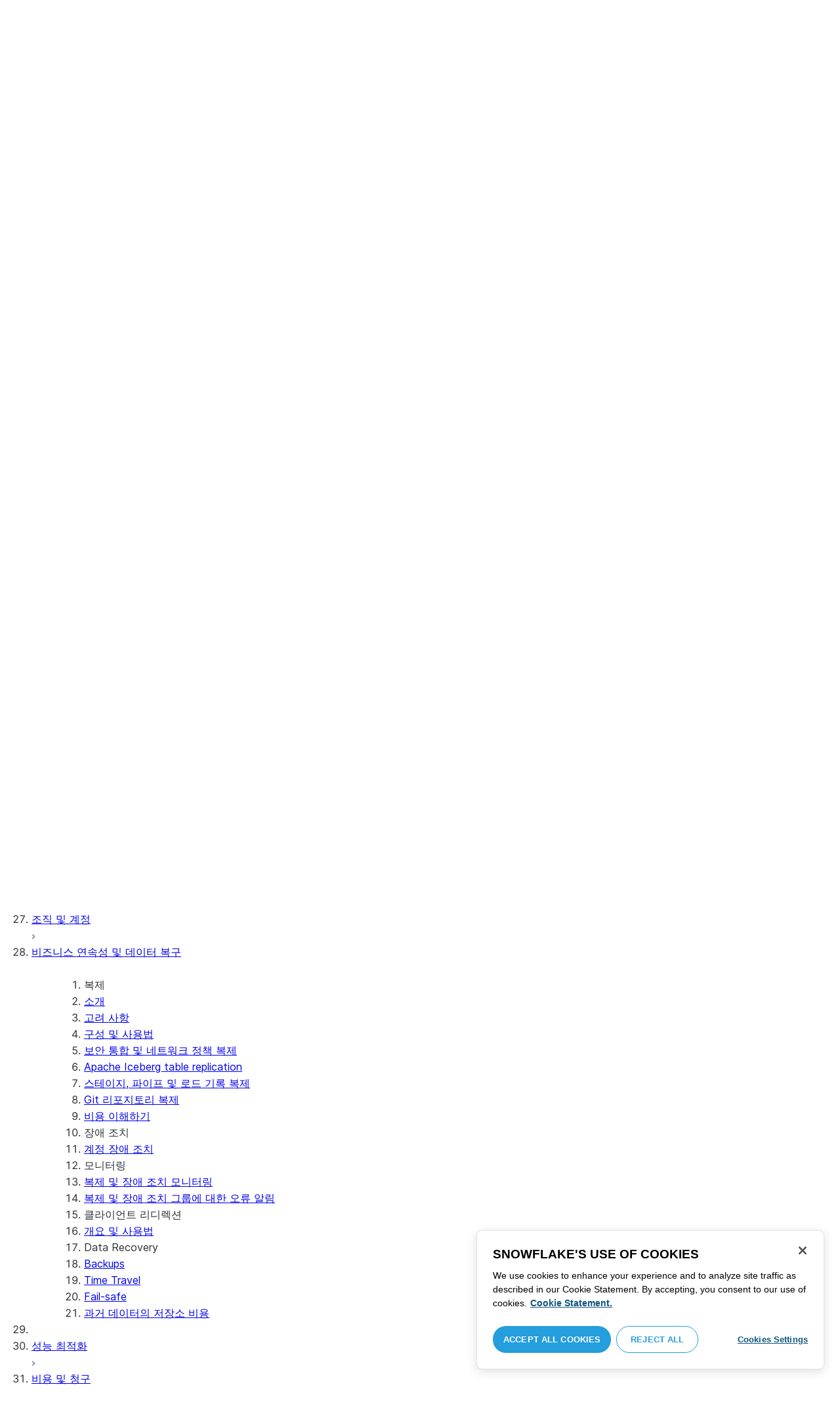

--- FILE ---
content_type: text/html; charset=utf-8
request_url: https://docs.snowflake.com/ko/user-guide/account-replication-failover-failback
body_size: 176767
content:
<!DOCTYPE html><html lang="ko"><head><meta charSet="utf-8" data-next-head=""/><meta name="viewport" content="width=device-width" data-next-head=""/><title data-next-head="">계정 오브젝트 장애 조치하기 | Snowflake Documentation</title><link rel="canonical" href="https://docs.snowflake.com/ko/user-guide/account-replication-failover-failback" data-next-head=""/><link rel="icon" sizes="any" type="image/svg+xml" href="/images/favicon/favicon.svg"/><link rel="shortcut icon" sizes="48x48" href="/images/favicon/favicon.ico"/><link rel="apple-touch-icon" sizes="180x180" href="/images/favicon/apple-touch-icon.png"/><link rel="icon" type="image/png" sizes="32x32" href="/images/favicon/favicon-32x32.png"/><link rel="icon" type="image/png" sizes="16x16" href="/images/favicon/favicon-16x16.png"/><link rel="preload" href="/fonts/inter-regular.woff2" as="font" type="font/woff2" crossorigin=""/><link rel="preload" href="/fonts/inter-semi-bold.woff2" as="font" type="font/woff2" crossorigin=""/><link rel="preload" href="/fonts/inter-bold.woff2" as="font" type="font/woff2" crossorigin=""/><link rel="preload" href="/i18n/_next/static/css/c32e5137dca27b37.css" as="style"/><script src="/scripts/darkmode.js"></script><script src="/scripts/oneTrust_production/scripttemplates/otSDKStub.js" type="text/javascript" charSet="UTF-8" data-domain-script="e2fcdaea-38d6-4c35-8d59-c2f96dbce597" data-ignore-ga="true"></script><script type="text/javascript">
                // Initialize default Google Analytics consent before OneTrust loads
                window.dataLayer = window.dataLayer || [];
                function gtag(){dataLayer.push(arguments);}
                window.gtag = gtag;
                gtag('consent', 'default', {
                  'analytics_storage': 'denied',
                  'ad_storage': 'denied',
                  'ad_user_data': 'denied', 
                  'ad_personalization': 'denied',
                  'functionality_storage': 'denied',
                  'personalization_storage': 'denied',
                  'security_storage': 'granted'
                });
              </script><link rel="stylesheet" href="/i18n/_next/static/css/c32e5137dca27b37.css" data-n-g=""/><noscript data-n-css=""></noscript><script defer="" noModule="" src="/i18n/_next/static/chunks/polyfills-42372ed130431b0a.js"></script><script src="/i18n/_next/static/chunks/webpack-88d4ff38898f5249.js" defer=""></script><script src="/i18n/_next/static/chunks/framework-70b267e62cb32d0c.js" defer=""></script><script src="/i18n/_next/static/chunks/main-d14a6c5dc603063b.js" defer=""></script><script src="/i18n/_next/static/chunks/pages/_app-7c1835b5195aff98.js" defer=""></script><script src="/i18n/_next/static/chunks/959-192d991f123f29f1.js" defer=""></script><script src="/i18n/_next/static/chunks/258-4d5a21059a967521.js" defer=""></script><script src="/i18n/_next/static/chunks/849-1583e6c625130edf.js" defer=""></script><script src="/i18n/_next/static/chunks/440-8a9b2e3b37d7a955.js" defer=""></script><script src="/i18n/_next/static/chunks/pages/%5B...path%5D-a8d08923580d3ce7.js" defer=""></script><script src="/i18n/_next/static/SxwwZw695lggf5PWqHxcB/_buildManifest.js" defer=""></script><script src="/i18n/_next/static/SxwwZw695lggf5PWqHxcB/_ssgManifest.js" defer=""></script></head><body><div id="__next"><div class="h-full relative overflow-y-hidden flex flex-col"><nav id="masthead" class="print:hidden flex flex-col"><div class="flex items-center justify-between w-full px-6 border-b py-2"><a href="https://docs.snowflake.com" class="flex flex-1 my-2 flex-col sm:flex-row sm:items-center items-start"><svg xmlns="http://www.w3.org/2000/svg" width="102" height="24" viewBox="0 0 102 24" fill="none"><path fill-rule="evenodd" clip-rule="evenodd" d="M62.6792 7.50872L62.6761 7.50679C62.6761 7.50679 62.6747 7.50562 62.6729 7.50562C62.6038 7.47437 62.5284 7.45813 62.4562 7.45813C62.3386 7.45898 62.2259 7.49541 62.1277 7.55931C62.0276 7.62524 61.9428 7.72138 61.8943 7.84166V7.84463L59.6011 14.3663L57.8338 9.99498L57.8311 9.9931C57.7813 9.87089 57.6924 9.77644 57.5915 9.7107C57.4896 9.64477 57.372 9.60849 57.2482 9.60849C57.1279 9.60849 57.0157 9.64769 56.917 9.71155C56.8191 9.77733 56.7312 9.87089 56.6818 9.9931L56.6805 9.99498L54.9096 14.3691L52.6043 7.85032H52.6025C52.5625 7.7243 52.4804 7.62609 52.383 7.56119C52.2843 7.49541 52.1685 7.45898 52.0491 7.45813C51.9728 7.45813 51.8961 7.47437 51.8229 7.50562H51.8198L51.8171 7.50872C51.6021 7.61282 51.4707 7.83597 51.4702 8.07917C51.4702 8.15564 51.4846 8.23178 51.5128 8.30722L54.3477 16.22V16.2227C54.3697 16.2818 54.4011 16.3401 54.4469 16.3974C54.4801 16.4383 54.529 16.4728 54.5793 16.5015C54.5887 16.5108 54.6031 16.5241 54.6251 16.5384C54.6489 16.5538 54.6794 16.5645 54.7103 16.57C54.7611 16.5875 54.8279 16.6128 54.9177 16.6128C55.0326 16.6128 55.1389 16.57 55.2345 16.5061C55.3238 16.4442 55.4037 16.3515 55.4477 16.2314L55.4549 16.2257L57.2482 11.7711L59.0437 16.2075H59.0455C59.0868 16.3258 59.1595 16.4185 59.2439 16.4843C59.3332 16.5538 59.4328 16.5968 59.5387 16.6128H59.6141C59.6854 16.6128 59.7555 16.5987 59.8138 16.5748C59.8753 16.5502 59.9251 16.5175 59.9664 16.4853C60.0629 16.4088 60.1369 16.3039 60.1831 16.1874V16.1848L63.0005 8.30722C63.0284 8.23178 63.0427 8.15654 63.0427 8.08039C63.0418 7.83893 62.9049 7.609 62.6792 7.50872ZM49.7164 12.0261C49.7164 11.0969 49.3731 10.2553 48.8269 9.64769C48.2776 9.03889 47.534 8.66675 46.7262 8.66675C45.9184 8.66675 45.173 9.03889 44.6249 9.64769C44.0776 10.2553 43.7343 11.0969 43.7343 12.0261C43.7343 12.9544 44.0776 13.7881 44.6249 14.3919C45.173 14.9979 45.9184 15.3642 46.7262 15.3642C47.534 15.3642 48.2803 14.9979 48.8269 14.3919C49.3731 13.7881 49.7164 12.9544 49.7164 12.0261ZM49.7007 8.80035C50.4591 9.63611 50.92 10.7829 50.9218 12.0261C50.92 13.2692 50.4591 14.4148 49.7007 15.2507C48.9481 16.0853 47.8971 16.613 46.728 16.613C45.5684 16.613 44.5156 16.0853 43.7602 15.2507C43.0036 14.4148 42.5353 13.2692 42.5353 12.0261C42.5353 10.7829 43.0036 9.63611 43.7602 8.80035C44.5156 7.96646 45.5684 7.43898 46.728 7.43898C47.8971 7.43898 48.9481 7.96646 49.7007 8.80035ZM37.7615 7.45522C36.8213 7.45522 35.9631 7.83597 35.3223 8.44355V8.08039C35.3213 7.91333 35.2617 7.75762 35.1569 7.64317C35.0552 7.53065 34.9044 7.45522 34.7393 7.45522C34.5683 7.45522 34.4142 7.52665 34.3069 7.64213C34.2013 7.75573 34.138 7.91333 34.138 8.08039V16.1771L34.1627 16.2027L34.1637 16.2067C34.1702 16.2334 34.1865 16.2629 34.2039 16.2914C34.2857 16.4412 34.4197 16.5548 34.5858 16.6052L34.6097 16.613H34.7393C34.8257 16.613 34.9127 16.594 34.9954 16.5538C35.0643 16.5195 35.1285 16.4642 35.1799 16.3936L35.1818 16.3945C35.1881 16.3879 35.1901 16.3793 35.1974 16.3727C35.2002 16.3717 35.2029 16.3688 35.2047 16.3658C35.2367 16.323 35.2635 16.2792 35.2801 16.2381C35.2976 16.1894 35.3085 16.1435 35.3168 16.1083L35.3223 16.0853V11.2236C35.3397 10.5282 35.6151 9.89955 36.0568 9.44246C36.4955 8.98571 37.0967 8.70317 37.7615 8.70317C38.4373 8.70317 39.0403 8.98571 39.4773 9.44246C39.9161 9.8978 40.1824 10.5254 40.1824 11.2171V15.9911C40.1824 16.1654 40.2539 16.3268 40.3624 16.4375C40.4734 16.5479 40.6248 16.613 40.7828 16.613C40.9434 16.613 41.0941 16.5479 41.2042 16.4375C41.3162 16.3268 41.3841 16.1654 41.3841 15.9911V11.2171C41.3841 9.15644 39.7646 7.45813 37.7615 7.45522ZM96.9417 11.1406C96.6001 9.701 95.384 8.6754 93.9959 8.67832C92.5729 8.67832 91.3728 9.68204 91.0013 11.1406H96.9417ZM98.257 11.7304V11.7922C98.257 11.965 98.183 12.1205 98.0703 12.2227C97.9581 12.3256 97.8123 12.3791 97.6552 12.381H90.9178C91.0892 14.0894 92.4019 15.351 93.969 15.3642H94.3666C94.8849 15.3661 95.3903 15.18 95.8345 14.8719C96.2797 14.5667 96.6643 14.1402 96.9354 13.6707C96.991 13.5706 97.0714 13.4943 97.1584 13.4475C97.2473 13.397 97.3429 13.374 97.4394 13.374C97.5457 13.374 97.6512 13.4027 97.7441 13.4608L97.7504 13.4637L97.758 13.4694C97.9267 13.5982 98.0326 13.7948 98.0326 14.0106C98.0326 14.1202 98.0048 14.2318 97.9469 14.3328L97.9451 14.3368L97.9433 14.3385C97.5668 14.9608 97.0534 15.5283 96.444 15.9396C95.8336 16.3517 95.1259 16.613 94.3666 16.613H93.9627C92.7802 16.6043 91.7117 16.0853 90.9411 15.2554C90.1728 14.4283 89.6994 13.292 89.6994 12.0434C89.6994 10.7734 90.1769 9.62096 90.9514 8.78708C91.7265 7.95423 92.8031 7.43898 93.9959 7.43898C95.134 7.43898 96.1568 7.90933 96.9143 8.67936C97.6718 9.44919 98.1664 10.5185 98.2548 11.7216L98.257 11.7304ZM70.6211 3.67057C70.4569 3.67057 70.3065 3.74221 70.1984 3.85475C70.0898 3.96643 70.0211 4.12384 70.0211 4.29455V15.9911C70.0211 16.1618 70.0898 16.3182 70.1984 16.429C70.3065 16.5395 70.4569 16.613 70.6211 16.613C70.9618 16.613 71.2373 16.3344 71.2391 15.9911V4.29455C71.2373 3.9502 70.9618 3.67057 70.6211 3.67057ZM31.36 11.8027C30.8751 11.5652 30.3252 11.3897 29.7764 11.2008C29.2714 11.0234 28.759 10.8725 28.3936 10.6742C28.2101 10.572 28.0669 10.4643 27.9742 10.3431C27.8795 10.2221 27.8337 10.0989 27.8309 9.93093C27.8319 9.701 27.8961 9.51597 28.0044 9.35183C28.1687 9.10675 28.4441 8.91583 28.7452 8.79258C29.0427 8.669 29.365 8.61065 29.5954 8.61065C30.2765 8.61169 30.7072 8.84731 31.0378 9.09136C31.201 9.21461 31.3389 9.33941 31.4693 9.44246C31.5362 9.49597 31.5987 9.54463 31.6712 9.58072C31.7399 9.61611 31.8207 9.64477 31.909 9.64477C31.9649 9.64477 32.0211 9.63423 32.0722 9.61145C32.1263 9.58868 32.1734 9.55602 32.2184 9.51597C32.2624 9.47319 32.3001 9.42157 32.3267 9.36425C32.3506 9.30505 32.3615 9.24411 32.3615 9.18406C32.3615 9.07324 32.3275 8.96933 32.2788 8.87183C32.188 8.70025 32.0483 8.53625 31.8704 8.37211C31.606 8.12788 31.2572 7.89503 30.8816 7.71964C30.5051 7.54411 30.1013 7.42468 29.7166 7.42468C28.8251 7.42468 28.0807 7.63456 27.5398 8.02119C27.258 8.22331 27.0102 8.44458 26.8349 8.74995C26.6567 9.05616 26.5575 9.43399 26.5447 9.92524C26.5439 9.94717 26.5439 9.9691 26.5439 9.99103C26.5421 10.4681 26.6897 10.8613 26.922 11.1692C27.2746 11.6331 27.798 11.9106 28.3112 12.1072C28.8235 12.3036 29.3356 12.421 29.6588 12.5336C30.114 12.691 30.5979 12.8617 30.9504 13.0878C31.1259 13.2033 31.2681 13.3274 31.3646 13.4637C31.4583 13.6041 31.5113 13.7489 31.5133 13.9322V13.9457C31.5123 14.2108 31.4372 14.4188 31.3131 14.5971C31.1259 14.8624 30.8147 15.0569 30.484 15.18C30.1546 15.3003 29.8121 15.351 29.5917 15.351C28.8142 15.351 28.2938 15.1562 27.9164 14.9608C27.7272 14.8624 27.5739 14.7651 27.4352 14.6829C27.3664 14.6439 27.3022 14.6076 27.2342 14.579C27.1681 14.5505 27.0975 14.532 27.0177 14.532C26.969 14.532 26.9158 14.5408 26.867 14.5607C26.8175 14.5827 26.7725 14.6133 26.7347 14.6504C26.6825 14.7033 26.6366 14.7621 26.6046 14.8299C26.5733 14.8978 26.5575 14.9692 26.5575 15.0436C26.5575 15.1659 26.6015 15.2775 26.6642 15.3785C26.7623 15.5243 26.9065 15.6552 27.0864 15.7859C27.2717 15.9146 27.4932 16.0417 27.7483 16.1667C28.3139 16.4442 29.0391 16.5892 29.59 16.5987H29.5917C30.4484 16.5987 31.1882 16.3936 31.8116 15.9167V15.9155H31.8124C32.422 15.4386 32.8012 14.7297 32.8012 13.9293C32.8012 13.4895 32.7021 13.1164 32.5287 12.8113C32.267 12.3485 31.8418 12.0434 31.36 11.8027ZM79.6751 12.0261C79.6751 11.0881 79.3345 10.2477 78.7901 9.64115C78.2462 9.03616 77.5004 8.669 76.6841 8.66693C75.874 8.66693 75.1309 9.03616 74.5816 9.64115C74.0363 10.2477 73.6912 11.0881 73.6912 12.0261C73.6912 12.963 74.0363 13.7979 74.5816 14.3996C75.1277 15.0017 75.874 15.3642 76.6841 15.3642C77.5022 15.3642 78.2485 15.0017 78.7919 14.4017C79.3345 13.7979 79.6751 12.9639 79.6751 12.0261ZM80.6961 7.61282C80.8069 7.7243 80.8756 7.88571 80.8756 8.06002V15.9911C80.8756 16.1618 80.8056 16.3182 80.6997 16.429C80.5911 16.5395 80.4416 16.613 80.2765 16.613C80.1113 16.613 79.9597 16.5395 79.8533 16.429C79.7447 16.3182 79.6751 16.1618 79.6751 15.9911V15.2173C78.9194 16.0655 77.8581 16.613 76.6841 16.613C75.5155 16.613 74.4631 16.0912 73.7096 15.2554C72.953 14.4236 72.4903 13.2777 72.4903 12.0261C72.4903 10.7745 72.953 9.6275 73.7096 8.79484C74.4631 7.95992 75.5155 7.43898 76.6841 7.43898C77.8576 7.43898 78.9194 7.9706 79.6751 8.8147V8.06002C79.6751 7.88571 79.7438 7.7243 79.8551 7.61282C79.9659 7.50303 80.1158 7.43898 80.2765 7.43898C80.4354 7.43898 80.5866 7.50303 80.6961 7.61282ZM89.1725 8.417C89.2919 8.2939 89.3565 8.1306 89.3565 7.96853C89.3565 7.80924 89.2919 7.64976 89.1712 7.53428H89.1725C89.1712 7.53065 89.1685 7.53065 89.1685 7.53065C89.168 7.52769 89.1658 7.52665 89.1658 7.52665H89.164C89.0482 7.40844 88.8997 7.34355 88.7462 7.34355C88.5914 7.34355 88.4397 7.41065 88.3239 7.53065L83.6302 12.2846V4.29455C83.6302 3.9502 83.3528 3.67057 83.0122 3.67057C82.848 3.67057 82.6976 3.74221 82.5899 3.85475C82.4831 3.96643 82.4117 4.12384 82.4117 4.29455V15.9911C82.4117 16.1618 82.4831 16.3182 82.5899 16.429C82.6976 16.5395 82.848 16.613 83.0122 16.613C83.3528 16.613 83.6302 16.3344 83.6302 15.9911V14.061L85.1587 12.4745L88.2745 16.3812C88.3333 16.4709 88.4132 16.5327 88.4922 16.5653C88.5819 16.6007 88.6694 16.613 88.7471 16.613C88.8548 16.613 89.006 16.5892 89.1393 16.4804L89.1469 16.4758L89.1546 16.467C89.2793 16.3392 89.3502 16.1694 89.3502 15.9957C89.3502 15.8497 89.2982 15.7009 89.2017 15.5819V15.5799L86.0298 11.5728L89.1694 8.417H89.1725ZM68.1444 3.69837H68.0102C67.9927 3.69837 67.9756 3.70026 67.9572 3.70095C67.9406 3.70026 67.9231 3.69837 67.9056 3.69837C67.5596 3.69837 67.2235 3.73927 66.9093 3.84802C66.6001 3.95486 66.3147 4.13144 66.0935 4.3995L66.0926 4.39847L66.0917 4.3995V4.40037C65.8633 4.66463 65.7125 4.98049 65.6209 5.33936C65.5289 5.69992 65.4912 6.10628 65.4876 6.56802V7.46209H64.5389C64.2095 7.46402 63.9479 7.73776 63.9479 8.06882C63.9461 8.24712 64.013 8.41131 64.1216 8.52971C64.2306 8.64604 64.3801 8.72232 64.5465 8.73183H65.4876V16.0063L65.4863 16.0234C65.4863 16.1941 65.5554 16.3515 65.6667 16.4642C65.7766 16.5748 65.931 16.6406 66.0989 16.6406C66.4184 16.6389 66.6809 16.3679 66.6818 16.0234V8.73183H67.7019C67.8661 8.72232 68.0178 8.6507 68.126 8.53522C68.2373 8.41992 68.305 8.25785 68.305 8.08213V8.05846C68.3014 7.73103 68.038 7.46209 67.7082 7.46209H66.6818V6.57178C66.6885 6.1779 66.7276 5.88308 66.7846 5.66853C66.8398 5.45277 66.9152 5.31729 66.9829 5.23338C67.0494 5.15898 67.1355 5.09686 67.276 5.04712C67.4173 4.99969 67.6126 4.9691 67.8773 4.9691H67.9083C67.924 4.9691 67.9406 4.96618 67.9554 4.96618C67.9738 4.96618 67.9909 4.9691 68.0102 4.9691H68.0874H68.1444C68.4827 4.9691 68.756 4.68483 68.756 4.33357C68.756 3.98265 68.4827 3.69837 68.1444 3.69837ZM7.67882 12.439C7.72747 12.2796 7.74775 12.1155 7.74407 11.9534C7.73846 11.836 7.72383 11.7188 7.69174 11.6015C7.59526 11.2371 7.3667 10.9115 7.02419 10.7063L2.153 7.78336C1.46535 7.37202 0.588678 7.61658 0.194023 8.33018C-0.20445 9.0427 0.0305809 9.95268 0.718234 10.3651L3.44027 12.0011L0.718234 13.6325C0.0305809 14.0456 -0.20362 14.9558 0.194023 15.6713C0.588678 16.3829 1.46535 16.6263 2.153 16.215L7.02419 13.2901C7.35292 13.0935 7.576 12.7852 7.67882 12.439ZM9.00081 15.1781C8.72091 15.1532 8.42993 15.2143 8.16816 15.3728L3.29328 18.2938C2.60745 18.706 2.37325 19.6209 2.76907 20.3347C3.16671 21.0465 4.04255 21.2916 4.72737 20.8775L7.45856 19.2403V22.5117C7.45856 23.336 8.10021 24.0038 8.89432 24.0038C9.68461 24.0038 10.3283 23.336 10.3283 22.5117V16.6634C10.3283 15.8782 9.74259 15.2333 9.00081 15.1781ZM13.9931 8.82209C14.2721 8.84609 14.5623 8.78411 14.8241 8.62755L19.6979 5.70373C20.3848 5.29136 20.6178 4.38034 20.223 3.6647C19.8273 2.95235 18.9507 2.70793 18.2648 3.11995L15.5355 4.75903V1.48654C15.5355 0.664582 14.8938 -0.00341797 14.0997 -0.00341797C13.3056 -0.00341797 12.6656 0.664582 12.6656 1.48654V7.33489C12.6656 8.11922 13.2496 8.76515 13.9931 8.82209ZM3.29328 5.70373L8.16816 8.62755C8.42993 8.78411 8.72091 8.84609 9.00081 8.82209C9.74259 8.76515 10.3283 8.11922 10.3283 7.33489V1.48654C10.3283 0.664582 9.68461 -0.00341797 8.89432 -0.00341797C8.10021 -0.00341797 7.45856 0.664582 7.45856 1.48654V4.75903L4.72737 3.11995C4.04255 2.70793 3.16671 2.95235 2.76907 3.6647C2.37325 4.38034 2.60745 5.29136 3.29328 5.70373ZM12.4545 11.9888C12.4545 11.9039 12.405 11.7855 12.3472 11.7227L11.7605 11.1157C11.7027 11.0558 11.5888 11.0061 11.5069 11.0061H11.4841C11.4024 11.0061 11.2887 11.0558 11.2317 11.1157L10.645 11.7227C10.5862 11.7855 10.5412 11.9039 10.5412 11.9888V12.0126C10.5412 12.0965 10.5862 12.2139 10.645 12.275L11.2317 12.8836C11.2895 12.9437 11.4024 12.9932 11.4841 12.9932H11.5069C11.5888 12.9932 11.7027 12.9437 11.7605 12.8836L12.3472 12.275C12.405 12.2139 12.4545 12.0965 12.4545 12.0126V11.9888ZM14.074 12.5725L12.0479 14.6755C11.9899 14.7372 11.878 14.7878 11.7936 14.7878H11.6466H11.3473H11.1978C11.1159 14.7878 11.0021 14.7372 10.9433 14.6755L8.91824 12.5725C8.86026 12.5133 8.81345 12.3942 8.81345 12.3102V12.1547V11.8436V11.6902C8.81345 11.6042 8.86026 11.485 8.91824 11.4249L10.9433 9.32213C11.0021 9.2602 11.1159 9.2115 11.1978 9.2115H11.3473H11.6466H11.7936C11.8761 9.2115 11.9899 9.2602 12.0479 9.32213L14.074 11.4249C14.1318 11.485 14.1786 11.6042 14.1786 11.6902V11.8436V12.1547V12.3102C14.1786 12.3942 14.1318 12.5133 14.074 12.5725ZM19.6979 18.2938L14.8241 15.3728C14.5623 15.2143 14.2721 15.1532 13.9931 15.1781C13.2496 15.2333 12.6656 15.8782 12.6656 16.6634V22.5117C12.6656 23.336 13.3056 24.0038 14.0997 24.0038C14.8938 24.0038 15.5355 23.336 15.5355 22.5117V19.2403L18.2648 20.8775C18.9505 21.2916 19.8273 21.0465 20.223 20.3347C20.6178 19.6209 20.3848 18.706 19.6979 18.2938ZM22.275 10.3651L19.5528 12.0011L22.275 13.6325C22.9625 14.0456 23.1975 14.9558 22.8 15.6713C22.4034 16.3829 21.5259 16.6263 20.8409 16.215L15.966 13.2901C15.6409 13.0935 15.4153 12.7852 15.3151 12.439C15.2674 12.2796 15.2453 12.1155 15.2508 11.9534C15.2536 11.836 15.2701 11.7188 15.3013 11.6015C15.3988 11.2371 15.6273 10.9117 15.966 10.7063L20.8409 7.78336C21.5259 7.37202 22.4034 7.61658 22.8 8.33018C23.1975 9.0427 22.9625 9.95268 22.275 10.3651ZM101.327 7.44726C101.327 8.26731 100.799 8.95173 99.9166 8.95173C99.0401 8.95173 98.5182 8.26077 98.5182 7.44726C98.5182 6.62722 99.0401 5.94265 99.9166 5.94265C100.799 5.94265 101.327 6.62722 101.327 7.44726ZM101.047 7.44726C101.047 6.74995 100.6 6.2202 99.9166 6.2202C99.2452 6.2202 98.7978 6.72388 98.7978 7.44726C98.7978 8.13804 99.2452 8.67399 99.9166 8.67399C100.6 8.67399 101.047 8.14463 101.047 7.44726ZM99.3632 6.7691H99.966C100.295 6.7691 100.513 6.95635 100.513 7.24689C100.513 7.42778 100.426 7.56326 100.295 7.64731L100.531 8.00237V8.07348H100.19L99.9597 7.73122H99.6926V8.07348H99.3632V6.7691ZM99.9597 7.08566H99.6926V7.42778H99.9597C100.084 7.42778 100.165 7.36957 100.165 7.25997C100.165 7.14364 100.09 7.08566 99.9597 7.08566Z" fill="#29B5E8"></path></svg><span class="ml-[14px] text-[12px] font-extrabold tracking-[.72px] text-primary">DOCUMENTATION</span></a><div class="flex justify-end items-center md:max-w-[440px] flex-1 gap-6"><div class="flex items-center lg:hidden"><div class="mr-4"><button type="button" class="rounded-lg ui-icon flex align-center" aria-label="Search"><svg width="19" height="20" viewBox="0 0 19 20" fill="none" class="scale-110 fill-black-10 dark:fill-gray-50 dark:stroke-gray-50 shrink-0" xmlns="http://www.w3.org/2000/svg"><path fill-rule="evenodd" clip-rule="evenodd" d="M2.50157 7.50472C2.50157 4.74156 4.74156 2.50157 7.50472 2.50157C10.2679 2.50157 12.5079 4.74156 12.5079 7.50472C12.5079 10.2679 10.2679 12.5079 7.50472 12.5079C4.74156 12.5079 2.50157 10.2679 2.50157 7.50472ZM7.50472 0C3.35998 0 0 3.35998 0 7.50472C0 11.6495 3.35998 15.0094 7.50472 15.0094C9.02874 15.0094 10.4467 14.5552 11.6305 13.7746L16.5548 18.6989C17.0432 19.1874 17.8352 19.1874 18.3237 18.6989C18.8121 18.2105 18.8121 17.4185 18.3237 16.9301L13.4625 12.0689C14.4328 10.8043 15.0094 9.22184 15.0094 7.50472C15.0094 3.35998 11.6495 0 7.50472 0Z"></path></svg></button></div><div><button type="button" class="rounded-lg ui-icon flex align-center" aria-label="Search"><svg width="20" height="18" viewBox="0 0 20 18" fill="none" xmlns="http://www.w3.org/2000/svg" class="scale-110 fill-black-10 dark:fill-gray-50 dark:stroke-gray-50 shrink-0"><path fill-rule="evenodd" clip-rule="evenodd" d="M1.25 0C0.559644 0 0 0.559644 0 1.25C0 1.94036 0.559644 2.5 1.25 2.5H18.75C19.4404 2.5 20 1.94036 20 1.25C20 0.559644 19.4404 0 18.75 0H1.25ZM1.25 5C0.559644 5 0 5.55964 0 6.25C0 6.94036 0.559644 7.5 1.25 7.5H18.75C19.4404 7.5 20 6.94036 20 6.25C20 5.55964 19.4404 5 18.75 5H1.25ZM0 11.25C0 10.5596 0.559644 10 1.25 10H18.75C19.4404 10 20 10.5596 20 11.25C20 11.9404 19.4404 12.5 18.75 12.5H1.25C0.559644 12.5 0 11.9404 0 11.25ZM1.25 15C0.559644 15 0 15.5596 0 16.25C0 16.9404 0.559644 17.5 1.25 17.5H10C10.6904 17.5 11.25 16.9404 11.25 16.25C11.25 15.5596 10.6904 15 10 15H1.25Z"></path></svg></button></div></div><div class="relative border h-full rounded-md items-center px-3 gap-2 w-full bg-gray-10 dark:bg-gray-85 hover:border-gray-50 hidden lg:flex" role="search"><svg xmlns="http://www.w3.org/2000/svg" width="12" height="12" viewBox="0 0 12 12" fill="none" stroke="none" class="fill-black-10 dark:fill-gray-50 stroke-black-10 dark:stroke-gray-50 shrink-0 m-0 h-3 w-3"><circle cx="4.5" cy="4.5" r="4" fill="none"></circle><path d="M7.85355 7.14645C7.65829 6.95118 7.34171 6.95118 7.14645 7.14645C6.95118 7.34171 6.95118 7.65829 7.14645 7.85355L7.85355 7.14645ZM10.682 11.3891L11.0355 11.7426L11.7426 11.0355L11.3891 10.682L10.682 11.3891ZM7.14645 7.85355L10.682 11.3891L11.3891 10.682L7.85355 7.14645L7.14645 7.85355Z" stroke="none"></path></svg><input autoComplete="off" placeholder="검색" role="searchbox" class="outline-hidden w-full bg-gray-10 dark:bg-gray-85 placeholder:text-secondary pr-3 py-2 text-sm" name="q"/><span class="text-secondary text-xs font-normal font-mono leading-none px-1.5 py-1 bg-level-3 hidden sm:inline-flex rounded-sm border border-slate-300 ">/</span></div><div class="w-12 shrink-0 hidden lg:block"></div></div></div><div class="hidden lg:flex border-b gap-3 pl-6"><div class="flex flex-col mt-2 gap-2 justify-between"><a href="/ko/user-guide-getting-started" target="" rel="" class="flex items-center whitespace-nowrap p-2 hover:bg-level-3 rounded-md text-masthead-link">시작하기</a><div class="h-[3px] rounded-tl-[5px] rounded-tr-[5px] mx-2"></div></div><div class="flex flex-col mt-2 gap-2 justify-between"><a href="/ko/guides" target="" rel="" class="flex items-center whitespace-nowrap p-2 hover:bg-level-3 rounded-md text-masthead-link text-link">가이드</a><div class="h-[3px] rounded-tl-[5px] rounded-tr-[5px] mx-2 bg-blue-50 dark:bg-blue-30"></div></div><div class="flex flex-col mt-2 gap-2 justify-between"><a href="/ko/developer" target="" rel="" class="flex items-center whitespace-nowrap p-2 hover:bg-level-3 rounded-md text-masthead-link">개발자</a><div class="h-[3px] rounded-tl-[5px] rounded-tr-[5px] mx-2"></div></div><div class="flex flex-col mt-2 gap-2 justify-between"><a href="/ko/reference" target="" rel="" class="flex items-center whitespace-nowrap p-2 hover:bg-level-3 rounded-md text-masthead-link">참조</a><div class="h-[3px] rounded-tl-[5px] rounded-tr-[5px] mx-2"></div></div><div class="flex flex-col mt-2 gap-2 justify-between"><a href="/ko/release-notes/overview" target="" rel="" class="flex items-center whitespace-nowrap p-2 hover:bg-level-3 rounded-md text-masthead-link">릴리스 정보</a><div class="h-[3px] rounded-tl-[5px] rounded-tr-[5px] mx-2"></div></div><div class="flex flex-col mt-2 gap-2 justify-between"><a href="/ko/tutorials" target="" rel="" class="flex items-center whitespace-nowrap p-2 hover:bg-level-3 rounded-md text-masthead-link">자습서</a><div class="h-[3px] rounded-tl-[5px] rounded-tr-[5px] mx-2"></div></div><div class="flex flex-col mt-2 gap-2 justify-between"><a href="https://status.snowflake.com" target="_blank" rel="noreferrer" class="flex items-center whitespace-nowrap p-2 hover:bg-level-3 rounded-md text-masthead-link">상태<span class="ml-[10px]"><span class=""><svg aria-hidden="true" focusable="false" data-prefix="fas" data-icon="circle-question" class="svg-inline--fa fa-circle-question " role="img" xmlns="http://www.w3.org/2000/svg" viewBox="0 0 512 512"><path fill="currentColor" d="M256 512A256 256 0 1 0 256 0a256 256 0 1 0 0 512zM169.8 165.3c7.9-22.3 29.1-37.3 52.8-37.3l58.3 0c34.9 0 63.1 28.3 63.1 63.1c0 22.6-12.1 43.5-31.7 54.8L280 264.4c-.2 13-10.9 23.6-24 23.6c-13.3 0-24-10.7-24-24l0-13.5c0-8.6 4.6-16.5 12.1-20.8l44.3-25.4c4.7-2.7 7.6-7.7 7.6-13.1c0-8.4-6.8-15.1-15.1-15.1l-58.3 0c-3.4 0-6.4 2.1-7.5 5.3l-.4 1.2c-4.4 12.5-18.2 19-30.6 14.6s-19-18.2-14.6-30.6l.4-1.2zM224 352a32 32 0 1 1 64 0 32 32 0 1 1 -64 0z"></path></svg></span></span></a><div class="h-[3px] rounded-tl-[5px] rounded-tr-[5px] mx-2"></div></div></div></nav><div class="grid h-full auto-rows-auto relative overflow-y-hidden"><main class="flex overflow-y-hidden"><aside class="flex-none hidden lg:block overflow-y-auto bg-lightgray border-r pb-8 scroll-bar w-80 scroll-bar-stable" data-testid="toc-wrapper"><div class="pt-6 pl-1"><nav id="toc"><ol><li class="font-normal"><div class="px-3 text-sm rounded-md hover:bg-level-3 mx-5 flex justify-between items-center"><a href="/ko/guides" class="w-full py-2 text-ellipsis overflow-hidden text-sm leading-4" title="개요"><span>개요</span></a></div><ul></ul></li><li class="font-normal"><div class="px-3 text-sm rounded-md hover:bg-level-3 mx-5 flex justify-between items-center"><a href="/ko/user-guide/snowflake-horizon" class="w-full py-2 text-ellipsis overflow-hidden text-sm leading-4" title="Snowflake Horizon Catalog"><span>Snowflake Horizon Catalog</span></a><div class="w-5 h-5 cursor-pointer flex justify-center items-center select-none py-2" style="transform:rotate(0deg)"><svg width="6" height="8" viewBox="0 0 6 8" fill="none" xmlns="http://www.w3.org/2000/svg"><path d="M2 6.5L4.5 4L2 1.5" stroke="#8A96AD" stroke-width="2" stroke-linecap="square" stroke-linejoin="round"></path></svg></div></div><ul><ol class="overflow-hidden" style="height:0;opacity:0"><div></div></ol></ul></li><li class="border-t pb-1 mt-1 mx-5"></li><li class="font-normal"><div class="px-3 text-sm rounded-md hover:bg-level-3 mx-5 flex justify-between items-center"><a href="/ko/guides-overview-connecting" class="w-full py-2 text-ellipsis overflow-hidden text-sm leading-4" title="Snowflake에 연결하기 위한 애플리케이션 및 도구"><span>Snowflake에 연결하기 위한 애플리케이션 및 도구</span></a><div class="w-5 h-5 cursor-pointer flex justify-center items-center select-none py-2" style="transform:rotate(0deg)"><svg width="6" height="8" viewBox="0 0 6 8" fill="none" xmlns="http://www.w3.org/2000/svg"><path d="M2 6.5L4.5 4L2 1.5" stroke="#8A96AD" stroke-width="2" stroke-linecap="square" stroke-linejoin="round"></path></svg></div></div><ul><ol class="overflow-hidden" style="height:0;opacity:0"><div></div></ol></ul></li><li class="border-t pb-1 mt-1 mx-5"></li><li class="font-normal"><div class="px-3 text-sm rounded-md hover:bg-level-3 mx-5 flex justify-between items-center"><a href="/ko/user-guide/warehouses" class="w-full py-2 text-ellipsis overflow-hidden text-sm leading-4" title="가상 웨어하우스"><span>가상 웨어하우스</span></a><div class="w-5 h-5 cursor-pointer flex justify-center items-center select-none py-2" style="transform:rotate(0deg)"><svg width="6" height="8" viewBox="0 0 6 8" fill="none" xmlns="http://www.w3.org/2000/svg"><path d="M2 6.5L4.5 4L2 1.5" stroke="#8A96AD" stroke-width="2" stroke-linecap="square" stroke-linejoin="round"></path></svg></div></div><ul><ol class="overflow-hidden" style="height:0;opacity:0"><div></div></ol></ul></li><li class="font-normal"><div class="px-3 text-sm rounded-md hover:bg-level-3 mx-5 flex justify-between items-center"><a href="/ko/guides-overview-db" class="w-full py-2 text-ellipsis overflow-hidden text-sm leading-4" title="데이터베이스, 테이블 및 뷰"><span>데이터베이스, 테이블 및 뷰</span></a><div class="w-5 h-5 cursor-pointer flex justify-center items-center select-none py-2" style="transform:rotate(0deg)"><svg width="6" height="8" viewBox="0 0 6 8" fill="none" xmlns="http://www.w3.org/2000/svg"><path d="M2 6.5L4.5 4L2 1.5" stroke="#8A96AD" stroke-width="2" stroke-linecap="square" stroke-linejoin="round"></path></svg></div></div><ul><ol class="overflow-hidden" style="height:0;opacity:0"><div></div></ol></ul></li><li class="font-normal"><div class="px-3 text-sm rounded-md hover:bg-level-3 mx-5 flex justify-between items-center"><a href="/ko/data-types" class="w-full py-2 text-ellipsis overflow-hidden text-sm leading-4" title="데이터 타입"><span>데이터 타입</span></a></div><ul></ul></li><li class="border-t pb-1 mt-1 mx-5"></li><li><div class="flex items-center cursor-pointer group justify-between px-3 mx-5 py-2 text-sm"><span class="block">데이터 통합</span><div class="w-5 h-5 cursor-pointer flex justify-center items-center select-none py-2" style="transform:rotate(0deg)"><svg width="6" height="8" viewBox="0 0 6 8" fill="none" xmlns="http://www.w3.org/2000/svg"><path d="M2 6.5L4.5 4L2 1.5" stroke="#8A96AD" stroke-width="2" stroke-linecap="square" stroke-linejoin="round"></path></svg></div></div><ol class="overflow-hidden" style="height:0;opacity:0"><div><li class="font-normal"><div class="px-3 text-sm rounded-md hover:bg-level-3 mx-5 flex justify-between items-center pl-5"><a href="/ko/user-guide/data-integration/openflow/about" class="w-full py-2 text-ellipsis overflow-hidden text-sm leading-4" title="Snowflake Openflow"><span>Snowflake Openflow</span></a><div class="w-5 h-5 cursor-pointer flex justify-center items-center select-none py-2" style="transform:rotate(0deg)"><svg width="6" height="8" viewBox="0 0 6 8" fill="none" xmlns="http://www.w3.org/2000/svg"><path d="M2 6.5L4.5 4L2 1.5" stroke="#8A96AD" stroke-width="2" stroke-linecap="square" stroke-linejoin="round"></path></svg></div></div><ul><ol class="overflow-hidden" style="height:0;opacity:0"><div></div></ol></ul></li><li><div class="flex items-center cursor-pointer group justify-between px-3 mx-5 py-2 text-sm pl-5"><span class="block">Apache Iceberg™</span><div class="w-5 h-5 cursor-pointer flex justify-center items-center select-none py-2" style="transform:rotate(0deg)"><svg width="6" height="8" viewBox="0 0 6 8" fill="none" xmlns="http://www.w3.org/2000/svg"><path d="M2 6.5L4.5 4L2 1.5" stroke="#8A96AD" stroke-width="2" stroke-linecap="square" stroke-linejoin="round"></path></svg></div></div><ol class="overflow-hidden" style="height:0;opacity:0"><div><li class="font-normal"><div class="px-3 text-sm rounded-md hover:bg-level-3 mx-5 flex justify-between items-center pl-7"><a href="/ko/user-guide/tables-iceberg" class="w-full py-2 text-ellipsis overflow-hidden text-sm leading-4" title="Apache Iceberg™ 테이블"><span>Apache Iceberg™ 테이블</span></a><div class="w-5 h-5 cursor-pointer flex justify-center items-center select-none py-2" style="transform:rotate(0deg)"><svg width="6" height="8" viewBox="0 0 6 8" fill="none" xmlns="http://www.w3.org/2000/svg"><path d="M2 6.5L4.5 4L2 1.5" stroke="#8A96AD" stroke-width="2" stroke-linecap="square" stroke-linejoin="round"></path></svg></div></div><ul><ol class="overflow-hidden" style="height:0;opacity:0"><div></div></ol></ul></li><li class="font-normal"><div class="px-3 text-sm rounded-md hover:bg-level-3 mx-5 flex justify-between items-center pl-7"><a href="/ko/user-guide/opencatalog/overview" class="w-full py-2 text-ellipsis overflow-hidden text-sm leading-4" title="Snowflake Open Catalog"><span>Snowflake Open Catalog</span></a><div class="w-5 h-5 cursor-pointer flex justify-center items-center select-none py-2" style="transform:rotate(0deg)"><svg width="6" height="8" viewBox="0 0 6 8" fill="none" xmlns="http://www.w3.org/2000/svg"><path d="M2 6.5L4.5 4L2 1.5" stroke="#8A96AD" stroke-width="2" stroke-linecap="square" stroke-linejoin="round"></path></svg></div></div><ul><ol class="overflow-hidden" style="height:0;opacity:0"><div></div></ol></ul></li></div></ol></li></div></ol></li><li><div class="flex items-center cursor-pointer group justify-between px-3 mx-5 py-2 text-sm"><span class="block">Data engineering</span><div class="w-5 h-5 cursor-pointer flex justify-center items-center select-none py-2" style="transform:rotate(0deg)"><svg width="6" height="8" viewBox="0 0 6 8" fill="none" xmlns="http://www.w3.org/2000/svg"><path d="M2 6.5L4.5 4L2 1.5" stroke="#8A96AD" stroke-width="2" stroke-linecap="square" stroke-linejoin="round"></path></svg></div></div><ol class="overflow-hidden" style="height:0;opacity:0"><div><li class="font-normal"><div class="px-3 text-sm rounded-md hover:bg-level-3 mx-5 flex justify-between items-center pl-5"><a href="/ko/guides-overview-loading-data" class="w-full py-2 text-ellipsis overflow-hidden text-sm leading-4" title="데이터 로딩"><span>데이터 로딩</span></a><div class="w-5 h-5 cursor-pointer flex justify-center items-center select-none py-2" style="transform:rotate(0deg)"><svg width="6" height="8" viewBox="0 0 6 8" fill="none" xmlns="http://www.w3.org/2000/svg"><path d="M2 6.5L4.5 4L2 1.5" stroke="#8A96AD" stroke-width="2" stroke-linecap="square" stroke-linejoin="round"></path></svg></div></div><ul><ol class="overflow-hidden" style="height:0;opacity:0"><div></div></ol></ul></li><li class="font-normal"><div class="px-3 text-sm rounded-md hover:bg-level-3 mx-5 flex justify-between items-center pl-5"><a href="/ko/user-guide/dynamic-tables-about" class="w-full py-2 text-ellipsis overflow-hidden text-sm leading-4" title="동적 테이블"><span>동적 테이블</span></a><div class="w-5 h-5 cursor-pointer flex justify-center items-center select-none py-2" style="transform:rotate(0deg)"><svg width="6" height="8" viewBox="0 0 6 8" fill="none" xmlns="http://www.w3.org/2000/svg"><path d="M2 6.5L4.5 4L2 1.5" stroke="#8A96AD" stroke-width="2" stroke-linecap="square" stroke-linejoin="round"></path></svg></div></div><ul><ol class="overflow-hidden" style="height:0;opacity:0"><div></div></ol></ul></li><li class="font-normal"><div class="px-3 text-sm rounded-md hover:bg-level-3 mx-5 flex justify-between items-center pl-5"><a href="/ko/user-guide/data-pipelines-intro" class="w-full py-2 text-ellipsis overflow-hidden text-sm leading-4" title="스트림 및 작업"><span>스트림 및 작업</span></a><div class="w-5 h-5 cursor-pointer flex justify-center items-center select-none py-2" style="transform:rotate(0deg)"><svg width="6" height="8" viewBox="0 0 6 8" fill="none" xmlns="http://www.w3.org/2000/svg"><path d="M2 6.5L4.5 4L2 1.5" stroke="#8A96AD" stroke-width="2" stroke-linecap="square" stroke-linejoin="round"></path></svg></div></div><ul><ol class="overflow-hidden" style="height:0;opacity:0"><div></div></ol></ul></li><li class="font-normal"><div class="px-3 text-sm rounded-md hover:bg-level-3 mx-5 flex justify-between items-center pl-5"><a href="/ko/user-guide/data-engineering/dbt-projects-on-snowflake" class="w-full py-2 text-ellipsis overflow-hidden text-sm leading-4" title="Snowflake의 dbt 프로젝트"><span>Snowflake의 dbt 프로젝트</span></a><div class="w-5 h-5 cursor-pointer flex justify-center items-center select-none py-2" style="transform:rotate(0deg)"><svg width="6" height="8" viewBox="0 0 6 8" fill="none" xmlns="http://www.w3.org/2000/svg"><path d="M2 6.5L4.5 4L2 1.5" stroke="#8A96AD" stroke-width="2" stroke-linecap="square" stroke-linejoin="round"></path></svg></div></div><ul><ol class="overflow-hidden" style="height:0;opacity:0"><div></div></ol></ul></li><li class="font-normal"><div class="px-3 text-sm rounded-md hover:bg-level-3 mx-5 flex justify-between items-center pl-5"><a href="/ko/guides-overview-unloading-data" class="w-full py-2 text-ellipsis overflow-hidden text-sm leading-4" title="데이터 언로딩"><span>데이터 언로딩</span></a><div class="w-5 h-5 cursor-pointer flex justify-center items-center select-none py-2" style="transform:rotate(0deg)"><svg width="6" height="8" viewBox="0 0 6 8" fill="none" xmlns="http://www.w3.org/2000/svg"><path d="M2 6.5L4.5 4L2 1.5" stroke="#8A96AD" stroke-width="2" stroke-linecap="square" stroke-linejoin="round"></path></svg></div></div><ul><ol class="overflow-hidden" style="height:0;opacity:0"><div></div></ol></ul></li></div></ol></li><li class="font-normal"><div class="px-3 text-sm rounded-md hover:bg-level-3 mx-5 flex justify-between items-center"><a href="/ko/user-guide/storage-management/storage-lifecycle-policies" class="w-full py-2 text-ellipsis overflow-hidden text-sm leading-4" title="Storage Lifecycle Policies"><span>Storage Lifecycle Policies</span></a><div class="w-5 h-5 cursor-pointer flex justify-center items-center select-none py-2" style="transform:rotate(0deg)"><svg width="6" height="8" viewBox="0 0 6 8" fill="none" xmlns="http://www.w3.org/2000/svg"><path d="M2 6.5L4.5 4L2 1.5" stroke="#8A96AD" stroke-width="2" stroke-linecap="square" stroke-linejoin="round"></path></svg></div></div><ul><ol class="overflow-hidden" style="height:0;opacity:0"><div></div></ol></ul></li><li class="font-normal"><div class="px-3 text-sm rounded-md hover:bg-level-3 mx-5 flex justify-between items-center"><a href="/ko/migrations/README" class="w-full py-2 text-ellipsis overflow-hidden text-sm leading-4" title="마이그레이션"><span>마이그레이션</span></a><div class="w-5 h-5 cursor-pointer flex justify-center items-center select-none py-2" style="transform:rotate(0deg)"><svg width="6" height="8" viewBox="0 0 6 8" fill="none" xmlns="http://www.w3.org/2000/svg"><path d="M2 6.5L4.5 4L2 1.5" stroke="#8A96AD" stroke-width="2" stroke-linecap="square" stroke-linejoin="round"></path></svg></div></div><ul><ol class="overflow-hidden" style="height:0;opacity:0"><div></div></ol></ul></li><li class="border-t pb-1 mt-1 mx-5"></li><li class="font-normal"><div class="px-3 text-sm rounded-md hover:bg-level-3 mx-5 flex justify-between items-center"><a href="/ko/guides-overview-queries" class="w-full py-2 text-ellipsis overflow-hidden text-sm leading-4" title="쿼리"><span>쿼리</span></a><div class="w-5 h-5 cursor-pointer flex justify-center items-center select-none py-2" style="transform:rotate(0deg)"><svg width="6" height="8" viewBox="0 0 6 8" fill="none" xmlns="http://www.w3.org/2000/svg"><path d="M2 6.5L4.5 4L2 1.5" stroke="#8A96AD" stroke-width="2" stroke-linecap="square" stroke-linejoin="round"></path></svg></div></div><ul><ol class="overflow-hidden" style="height:0;opacity:0"><div></div></ol></ul></li><li class="font-normal"><div class="px-3 text-sm rounded-md hover:bg-level-3 mx-5 flex justify-between items-center"><a href="/ko/collaboration/collaboration-listings-about" class="w-full py-2 text-ellipsis overflow-hidden text-sm leading-4" title="목록"><span>목록</span></a><div class="w-5 h-5 cursor-pointer flex justify-center items-center select-none py-2" style="transform:rotate(0deg)"><svg width="6" height="8" viewBox="0 0 6 8" fill="none" xmlns="http://www.w3.org/2000/svg"><path d="M2 6.5L4.5 4L2 1.5" stroke="#8A96AD" stroke-width="2" stroke-linecap="square" stroke-linejoin="round"></path></svg></div></div><ul><ol class="overflow-hidden" style="height:0;opacity:0"><div></div></ol></ul></li><li class="font-normal"><div class="px-3 text-sm rounded-md hover:bg-level-3 mx-5 flex justify-between items-center"><a href="/ko/guides-overview-sharing" class="w-full py-2 text-ellipsis overflow-hidden text-sm leading-4" title="협업"><span>협업</span></a><div class="w-5 h-5 cursor-pointer flex justify-center items-center select-none py-2" style="transform:rotate(0deg)"><svg width="6" height="8" viewBox="0 0 6 8" fill="none" xmlns="http://www.w3.org/2000/svg"><path d="M2 6.5L4.5 4L2 1.5" stroke="#8A96AD" stroke-width="2" stroke-linecap="square" stroke-linejoin="round"></path></svg></div></div><ul><ol class="overflow-hidden" style="height:0;opacity:0"><div></div></ol></ul></li><li class="border-t pb-1 mt-1 mx-5"></li><li class="font-normal"><div class="px-3 text-sm rounded-md hover:bg-level-3 mx-5 flex justify-between items-center"><a href="/ko/guides-overview-ai-features" class="w-full py-2 text-ellipsis overflow-hidden text-sm leading-4" title="Snowflake AI &amp; ML"><span>Snowflake AI &amp; ML</span></a><div class="w-5 h-5 cursor-pointer flex justify-center items-center select-none py-2" style="transform:rotate(0deg)"><svg width="6" height="8" viewBox="0 0 6 8" fill="none" xmlns="http://www.w3.org/2000/svg"><path d="M2 6.5L4.5 4L2 1.5" stroke="#8A96AD" stroke-width="2" stroke-linecap="square" stroke-linejoin="round"></path></svg></div></div><ul><ol class="overflow-hidden" style="height:0;opacity:0"><div></div></ol></ul></li><li class="border-t pb-1 mt-1 mx-5"></li><li class="font-normal"><div class="px-3 text-sm rounded-md hover:bg-level-3 mx-5 flex justify-between items-center"><a href="/ko/guides-overview-alerts" class="w-full py-2 text-ellipsis overflow-hidden text-sm leading-4" title="경고 및 알림"><span>경고 및 알림</span></a><div class="w-5 h-5 cursor-pointer flex justify-center items-center select-none py-2" style="transform:rotate(0deg)"><svg width="6" height="8" viewBox="0 0 6 8" fill="none" xmlns="http://www.w3.org/2000/svg"><path d="M2 6.5L4.5 4L2 1.5" stroke="#8A96AD" stroke-width="2" stroke-linecap="square" stroke-linejoin="round"></path></svg></div></div><ul><ol class="overflow-hidden" style="height:0;opacity:0"><div></div></ol></ul></li><li class="border-t pb-1 mt-1 mx-5"></li><li class="font-normal"><div class="px-3 text-sm rounded-md hover:bg-level-3 mx-5 flex justify-between items-center"><a href="/ko/guides-overview-secure" class="w-full py-2 text-ellipsis overflow-hidden text-sm leading-4" title="보안"><span>보안</span></a><div class="w-5 h-5 cursor-pointer flex justify-center items-center select-none py-2" style="transform:rotate(0deg)"><svg width="6" height="8" viewBox="0 0 6 8" fill="none" xmlns="http://www.w3.org/2000/svg"><path d="M2 6.5L4.5 4L2 1.5" stroke="#8A96AD" stroke-width="2" stroke-linecap="square" stroke-linejoin="round"></path></svg></div></div><ul><ol class="overflow-hidden" style="height:0;opacity:0"><div></div></ol></ul></li><li class="font-normal"><div class="px-3 text-sm rounded-md hover:bg-level-3 mx-5 flex justify-between items-center"><a href="/ko/guides-overview-govern" class="w-full py-2 text-ellipsis overflow-hidden text-sm leading-4" title="데이터 거버넌스"><span>데이터 거버넌스</span></a><div class="w-5 h-5 cursor-pointer flex justify-center items-center select-none py-2" style="transform:rotate(0deg)"><svg width="6" height="8" viewBox="0 0 6 8" fill="none" xmlns="http://www.w3.org/2000/svg"><path d="M2 6.5L4.5 4L2 1.5" stroke="#8A96AD" stroke-width="2" stroke-linecap="square" stroke-linejoin="round"></path></svg></div></div><ul><ol class="overflow-hidden" style="height:0;opacity:0"><div></div></ol></ul></li><li class="font-normal"><div class="px-3 text-sm rounded-md hover:bg-level-3 mx-5 flex justify-between items-center"><a href="/ko/guides-overview-privacy" class="w-full py-2 text-ellipsis overflow-hidden text-sm leading-4" title="개인정보 보호"><span>개인정보 보호</span></a><div class="w-5 h-5 cursor-pointer flex justify-center items-center select-none py-2" style="transform:rotate(0deg)"><svg width="6" height="8" viewBox="0 0 6 8" fill="none" xmlns="http://www.w3.org/2000/svg"><path d="M2 6.5L4.5 4L2 1.5" stroke="#8A96AD" stroke-width="2" stroke-linecap="square" stroke-linejoin="round"></path></svg></div></div><ul><ol class="overflow-hidden" style="height:0;opacity:0"><div></div></ol></ul></li><li class="border-t pb-1 mt-1 mx-5"></li><li class="font-normal"><div class="px-3 text-sm rounded-md hover:bg-level-3 mx-5 flex justify-between items-center"><a href="/ko/guides-overview-manage" class="w-full py-2 text-ellipsis overflow-hidden text-sm leading-4" title="조직 및 계정"><span>조직 및 계정</span></a><div class="w-5 h-5 cursor-pointer flex justify-center items-center select-none py-2" style="transform:rotate(0deg)"><svg width="6" height="8" viewBox="0 0 6 8" fill="none" xmlns="http://www.w3.org/2000/svg"><path d="M2 6.5L4.5 4L2 1.5" stroke="#8A96AD" stroke-width="2" stroke-linecap="square" stroke-linejoin="round"></path></svg></div></div><ul><ol class="overflow-hidden" style="height:0;opacity:0"><div></div></ol></ul></li><li class="font-normal"><div class="px-3 text-sm rounded-md hover:bg-level-3 mx-5 flex justify-between items-center"><a href="/ko/user-guide/replication-intro" class="w-full py-2 text-ellipsis overflow-hidden text-sm leading-4" title="비즈니스 연속성 및 데이터 복구"><span>비즈니스 연속성 및 데이터 복구</span></a><div class="w-5 h-5 cursor-pointer flex justify-center items-center select-none py-2" style="transform:rotate(90deg)"><svg width="6" height="8" viewBox="0 0 6 8" fill="none" xmlns="http://www.w3.org/2000/svg"><path d="M2 6.5L4.5 4L2 1.5" stroke="#8A96AD" stroke-width="2" stroke-linecap="square" stroke-linejoin="round"></path></svg></div></div><ul><ol class="overflow-hidden" style="height:auto;opacity:0"><div><li class="pt-3 px-3 py-1 mx-5 pl-5"><span class="font-bold text-sm">복제</span></li><li class="font-normal"><div class="px-3 text-sm rounded-md hover:bg-level-3 mx-5 flex justify-between items-center pl-5"><a href="/ko/user-guide/account-replication-intro" class="w-full py-2 text-ellipsis overflow-hidden text-sm leading-4" title="소개"><span>소개</span></a></div><ul></ul></li><li class="font-normal"><div class="px-3 text-sm rounded-md hover:bg-level-3 mx-5 flex justify-between items-center pl-5"><a href="/ko/user-guide/account-replication-considerations" class="w-full py-2 text-ellipsis overflow-hidden text-sm leading-4" title="고려 사항"><span>고려 사항</span></a></div><ul></ul></li><li class="font-normal"><div class="px-3 text-sm rounded-md hover:bg-level-3 mx-5 flex justify-between items-center pl-5"><a href="/ko/user-guide/account-replication-config" class="w-full py-2 text-ellipsis overflow-hidden text-sm leading-4" title="구성 및 사용법"><span>구성 및 사용법</span></a></div><ul></ul></li><li class="font-normal"><div class="px-3 text-sm rounded-md hover:bg-level-3 mx-5 flex justify-between items-center pl-5"><a href="/ko/user-guide/account-replication-security-integrations" class="w-full py-2 text-ellipsis overflow-hidden text-sm leading-4" title="보안 통합 및 네트워크 정책 복제"><span>보안 통합 및 네트워크 정책 복제</span></a></div><ul></ul></li><li class="font-normal"><div class="px-3 text-sm rounded-md hover:bg-level-3 mx-5 flex justify-between items-center pl-5"><a href="/ko/user-guide/tables-iceberg-replication" class="w-full py-2 text-ellipsis overflow-hidden text-sm leading-4" title="Apache Iceberg table replication"><span>Apache Iceberg table replication</span></a></div><ul></ul></li><li class="font-normal"><div class="px-3 text-sm rounded-md hover:bg-level-3 mx-5 flex justify-between items-center pl-5"><a href="/ko/user-guide/account-replication-stages-pipes-load-history" class="w-full py-2 text-ellipsis overflow-hidden text-sm leading-4" title="스테이지, 파이프 및 로드 기록 복제"><span>스테이지, 파이프 및 로드 기록 복제</span></a></div><ul></ul></li><li class="font-normal"><div class="px-3 text-sm rounded-md hover:bg-level-3 mx-5 flex justify-between items-center pl-5"><a href="/ko/user-guide/account-replication-git-repositories" class="w-full py-2 text-ellipsis overflow-hidden text-sm leading-4" title="Git 리포지토리 복제"><span>Git 리포지토리 복제</span></a></div><ul></ul></li><li class="font-normal"><div class="px-3 text-sm rounded-md hover:bg-level-3 mx-5 flex justify-between items-center pl-5"><a href="/ko/user-guide/account-replication-cost" class="w-full py-2 text-ellipsis overflow-hidden text-sm leading-4" title="비용 이해하기"><span>비용 이해하기</span></a></div><ul></ul></li><li class="pt-3 px-3 py-1 mx-5 pl-5"><span class="font-bold text-sm">장애 조치</span></li><li class="font-normal"><div class="px-3 text-sm rounded-md hover:bg-level-3 mx-5 flex justify-between items-center bg-highlight text-blue-60 dark:text-blue-30 pl-5" id="selected-item"><a href="/ko/user-guide/account-replication-failover-failback" class="w-full py-2 text-ellipsis overflow-hidden text-sm leading-4" title="계정 장애 조치"><span>계정 장애 조치</span></a></div><ul></ul></li><li class="pt-3 px-3 py-1 mx-5 pl-5"><span class="font-bold text-sm">모니터링</span></li><li class="font-normal"><div class="px-3 text-sm rounded-md hover:bg-level-3 mx-5 flex justify-between items-center pl-5"><a href="/ko/user-guide/account-replication-monitor" class="w-full py-2 text-ellipsis overflow-hidden text-sm leading-4" title="복제 및 장애 조치 모니터링"><span>복제 및 장애 조치 모니터링</span></a></div><ul></ul></li><li class="font-normal"><div class="px-3 text-sm rounded-md hover:bg-level-3 mx-5 flex justify-between items-center pl-5"><a href="/ko/user-guide/account-replication-error-notifications" class="w-full py-2 text-ellipsis overflow-hidden text-sm leading-4" title="복제 및 장애 조치 그룹에 대한 오류 알림"><span>복제 및 장애 조치 그룹에 대한 오류 알림</span></a></div><ul></ul></li><li class="pt-3 px-3 py-1 mx-5 pl-5"><span class="font-bold text-sm">클라이언트 리디렉션</span></li><li class="font-normal"><div class="px-3 text-sm rounded-md hover:bg-level-3 mx-5 flex justify-between items-center pl-5"><a href="/ko/user-guide/client-redirect" class="w-full py-2 text-ellipsis overflow-hidden text-sm leading-4" title="개요 및 사용법"><span>개요 및 사용법</span></a></div><ul></ul></li><li class="pt-3 px-3 py-1 mx-5 pl-5"><span class="font-bold text-sm">Data Recovery</span></li><li class="font-normal"><div class="px-3 text-sm rounded-md hover:bg-level-3 mx-5 flex justify-between items-center pl-5"><a href="/ko/user-guide/backups" class="w-full py-2 text-ellipsis overflow-hidden text-sm leading-4" title="Backups"><span>Backups</span></a></div><ul></ul></li><li class="font-normal"><div class="px-3 text-sm rounded-md hover:bg-level-3 mx-5 flex justify-between items-center pl-5"><a href="/ko/user-guide/data-time-travel" class="w-full py-2 text-ellipsis overflow-hidden text-sm leading-4" title="Time Travel"><span>Time Travel</span></a></div><ul></ul></li><li class="font-normal"><div class="px-3 text-sm rounded-md hover:bg-level-3 mx-5 flex justify-between items-center pl-5"><a href="/ko/user-guide/data-failsafe" class="w-full py-2 text-ellipsis overflow-hidden text-sm leading-4" title="Fail-safe"><span>Fail-safe</span></a></div><ul></ul></li><li class="font-normal"><div class="px-3 text-sm rounded-md hover:bg-level-3 mx-5 flex justify-between items-center pl-5"><a href="/ko/user-guide/data-cdp-storage-costs" class="w-full py-2 text-ellipsis overflow-hidden text-sm leading-4" title="과거 데이터의 저장소 비용"><span>과거 데이터의 저장소 비용</span></a></div><ul></ul></li></div></ol></ul></li><li class="border-t pb-1 mt-1 mx-5"></li><li class="font-normal"><div class="px-3 text-sm rounded-md hover:bg-level-3 mx-5 flex justify-between items-center"><a href="/ko/guides-overview-performance" class="w-full py-2 text-ellipsis overflow-hidden text-sm leading-4" title="성능 최적화"><span>성능 최적화</span></a><div class="w-5 h-5 cursor-pointer flex justify-center items-center select-none py-2" style="transform:rotate(0deg)"><svg width="6" height="8" viewBox="0 0 6 8" fill="none" xmlns="http://www.w3.org/2000/svg"><path d="M2 6.5L4.5 4L2 1.5" stroke="#8A96AD" stroke-width="2" stroke-linecap="square" stroke-linejoin="round"></path></svg></div></div><ul><ol class="overflow-hidden" style="height:0;opacity:0"><div></div></ol></ul></li><li class="font-normal"><div class="px-3 text-sm rounded-md hover:bg-level-3 mx-5 flex justify-between items-center"><a href="/ko/guides-overview-cost" class="w-full py-2 text-ellipsis overflow-hidden text-sm leading-4" title="비용 및 청구"><span>비용 및 청구</span></a><div class="w-5 h-5 cursor-pointer flex justify-center items-center select-none py-2" style="transform:rotate(0deg)"><svg width="6" height="8" viewBox="0 0 6 8" fill="none" xmlns="http://www.w3.org/2000/svg"><path d="M2 6.5L4.5 4L2 1.5" stroke="#8A96AD" stroke-width="2" stroke-linecap="square" stroke-linejoin="round"></path></svg></div></div><ul><ol class="overflow-hidden" style="height:0;opacity:0"><div></div></ol></ul></li></ol></nav></div></aside><div class="w-full overflow-y-auto" id="scrolltarget"><div class="flex flex-col-reverse xl:flex-row xl:justify-between mx-auto pt-8 px-8 mb-12 max-w-[1175px]"><div class="w-full xl:w-9/12"><nav class="mb-2 flex space-x-4 text-sm flex-wrap"><a href="/ko/guides" class="text-link hover:underline">가이드</a><span class="ui-icon mb-2"><svg aria-hidden="true" focusable="false" data-prefix="fas" data-icon="chevron-right" class="svg-inline--fa fa-chevron-right " role="img" xmlns="http://www.w3.org/2000/svg" viewBox="0 0 320 512"><path fill="currentColor" d="M310.6 233.4c12.5 12.5 12.5 32.8 0 45.3l-192 192c-12.5 12.5-32.8 12.5-45.3 0s-12.5-32.8 0-45.3L242.7 256 73.4 86.6c-12.5-12.5-12.5-32.8 0-45.3s32.8-12.5 45.3 0l192 192z"></path></svg></span><a href="/ko/user-guide/replication-intro" class="text-link hover:underline">비즈니스 연속성 및 데이터 복구</a><span class="ui-icon mb-2"><svg aria-hidden="true" focusable="false" data-prefix="fas" data-icon="chevron-right" class="svg-inline--fa fa-chevron-right " role="img" xmlns="http://www.w3.org/2000/svg" viewBox="0 0 320 512"><path fill="currentColor" d="M310.6 233.4c12.5 12.5 12.5 32.8 0 45.3l-192 192c-12.5 12.5-32.8 12.5-45.3 0s-12.5-32.8 0-45.3L242.7 256 73.4 86.6c-12.5-12.5-12.5-32.8 0-45.3s32.8-12.5 45.3 0l192 192z"></path></svg></span><span class="mb-2">계정 장애 조치</span></nav><article>


  
  <section id="failing-over-account-objects">
<h1>계정 오브젝트 장애 조치하기<a class="headerlink" href="#failing-over-account-objects" title="Link to this heading" data-nosnippet="">¶</a></h1>
<aside class="sfedition sidebar">
<p class="sidebar-title"><a class="image-small reference internal" href="../_images/logo-snowflake-black.png"><img alt="검은색 Snowflake 로고(텍스트 없음)" class="image-small" src="../_images/logo-snowflake-black.png" style="width: 15px; height: 15px;"></a> <a class="reference internal" href="intro-editions"><span class="doc">Business Critical 기능</span></a></p>
<p>이 기능을 사용하려면 Business Critical Edition 이상이 필요합니다. 업그레이드에 대해 문의하려면 <a class="reference external" href="https://docs.snowflake.com/user-guide/contacting-support">Snowflake 지원</a> 에 문의하십시오.</p>
</aside>
<p>이 항목에서는 재해 복구를 위해 서로 다른 <a class="reference internal" href="intro-regions"><span class="doc">리전</span></a> 의 여러 계정에서 복제된 계정 오브젝트를 장애 조치하는 데 필요한 단계에 대해 설명합니다.</p>
<p>For information about the purpose of the failover mechanism and when to use it, see <a class="reference internal" href="replication-intro"><span class="doc">비즈니스 연속성 및 재해 복구 소개</span></a>.</p>

<section id="prerequisites">
<h2>Prerequisites<a class="headerlink" href="#prerequisites" title="Link to this heading" data-nosnippet="">¶</a></h2>
<ol class="arabic simple">
<li><p>Enable replication in a set of accounts within the same organization, across multiple regions in one cloud service provider
or across different cloud service providers.</p></li>
<li><p>Create a primary failover group that defines the kinds of objects to replicate, and specifies the target accounts
to which to replicate. You can optionally divide the replicated objects across multiple failover groups, for example if
some databases should be replicated more frequently than others.</p></li>
<li><p>Create at least one secondary failover group (replica) of each primary failover group in one or more secondary accounts.</p></li>
<li><p>Refresh (synchronize) each replica with the latest updates to the objects in the failover group. Perform an
initial refresh, and set up a schedule to regularly bring the latest changes to each secondary account.</p></li>
</ol>
<p>For instructions, see <a class="reference internal" href="account-replication-config.html#label-replication-config"><span class="std std-ref">계정 오브젝트 및 데이터베이스 복제하기</span></a>.</p>
</section>
<section id="promote-a-target-account-to-serve-as-the-source-account">
<h2>대상 계정을 소스 계정으로 승격<a class="headerlink" href="#promote-a-target-account-to-serve-as-the-source-account" title="Link to this heading" data-nosnippet="">¶</a></h2>
<p>Snowsight 또는 <a class="reference internal" href="account-replication-config.html#label-modify-target-replication-failover-group-using-sql"><span class="std std-ref">SQL</span></a> 을 사용하여 대상 계정을 소스 계정으로 승격(장애 조치)할 수 있습니다.</p>
<p>For more information about the kinds of objects you can specify in a failover group,
see <a class="reference internal" href="account-replication-intro.html#label-replication-and-failover-groups"><span class="std std-ref">복제 그룹 및 장애 조치 그룹</span></a>.</p>
<section id="promote-a-target-account-to-serve-as-the-source-account-using-sf-web-interface">
<span id="label-replication-promote-multiple-failover-groups-using-ui"></span><h3>Promote a target account to serve as the source account using Snowsight<a class="headerlink" href="#promote-a-target-account-to-serve-as-the-source-account-using-sf-web-interface" title="Link to this heading" data-nosnippet="">¶</a></h3>
<div class="admonition note">
<p class="admonition-title">참고</p>
<p>Only account administrators can edit a replication or failover group using Snowsight (see
<a class="reference internal" href="account-replication-config.html#label-replication-ui-limitations"><span class="std std-ref">복제 구성에 Snowsight 사용 시 제한 사항</span></a>).</p>
<p>For the most consistent and reliable failover experience, select all the applicable failover groups and
connections and promote them all at the same time. We refer to this operation as a <em>bulk failover</em>.</p>
</div>
<p>To promote a target account to serve as the source account using Snowsight, follow these steps:</p>
<ol class="arabic">
<li><p>Sign in to <a class="reference internal" href="ui-snowsight-gs.html#label-snowsight-getting-started-sign-in"><span class="std std-ref">Snowsight</span></a>. <strong>Make sure to sign in using the target account</strong>.</p></li>
<li><p>탐색 메뉴에서 <span class="ui">Admin</span> <span aria-description="and then">»</span> <span class="ui">Accounts</span> 를 선택합니다.</p></li>
<li><p>Select <span class="ui">Replication</span>, then select <span class="ui">Initiate failover</span>. Doing so brings up a dialog where you make the remaining choices.</p></li>
<li><p>Select any failover groups to promote.  After the failover, the objects specified in those
failover groups become writable on the newly promoted primary account. Those objects become
read-only on the account that formerly was the primary and is now a secondary account.</p></li>
<li><p>Select <span class="ui">Next</span>.</p></li>
<li><p>Select any connections to promote. After the failover, those connections connect to the account
that you’re promoting to be the new primary account.</p></li>
<li><p>Select <span class="ui">Next</span>.</p></li>
<li><p>Select <span class="ui">Fail over</span> in the confirmation window.</p></li>
<li><p>If any refresh operations are in progress for the failover groups you selected, you can wait for those refreshes
to complete, or choose an alternative approach if your failover is urgent and should take priority.</p>
<p>The default action is to wait for the refreshes to complete. That way, the primary and secondary systems are all
in a consistent state when the bulk failover runs. Snowflake uses your currently selected warehouse to poll the
status of the ongoing refreshes. If you don’t have a selected warehouse, you select one now using the
<span class="ui">Select warehouse</span> option.</p>
<p>Or, you can proceed with the failover immediately by selecting <span class="ui">Show advanced options</span>.</p>
<ul class="simple">
<li><p>To fail over only the failover groups that aren’t currently being refreshed, select <span class="ui">Exit with current progress</span>.
In that case, you perform additional refreshes later for the groups that were skipped during the bulk failover.</p></li>
<li><p>To cancel the refresh operations and continue the failover, select <span class="ui">Cancel refreshes and force failover</span>.
In that case, you might need to clean up any inconsistencies on the secondary system from the interrupted refreshes.</p></li>
</ul>
</li>
</ol>
<p>If the failover operation didn’t complete for all failover groups, you can perform another bulk failover. Or you can fail over
the remaining failover groups one at a time, using the procedure in <a class="reference internal" href="#label-replication-promote-failover-group-using-ui"><span class="std std-ref">Promote a single failover group to serve as the primary using Snowsight</span></a>.</p>
</section>
<section id="promote-a-single-failover-group-to-serve-as-the-primary-using-sf-web-interface">
<span id="label-replication-promote-failover-group-using-ui"></span><h3>Promote a single failover group to serve as the primary using Snowsight<a class="headerlink" href="#promote-a-single-failover-group-to-serve-as-the-primary-using-sf-web-interface" title="Link to this heading" data-nosnippet="">¶</a></h3>
<div class="admonition note">
<p class="admonition-title">참고</p>
<p>Only account administrators can edit a replication or failover group using Snowsight (see
<a class="reference internal" href="account-replication-config.html#label-replication-ui-limitations"><span class="std std-ref">복제 구성에 Snowsight 사용 시 제한 사항</span></a>).</p>
</div>
<p>To promote a single failover group to be the primary using Snowsight, follow these steps:</p>
<ol class="arabic simple">
<li><p>Sign in to <a class="reference internal" href="ui-snowsight-gs.html#label-snowsight-getting-started-sign-in"><span class="std std-ref">Snowsight</span></a>. <strong>Make sure to sign in using the target account</strong>.</p></li>
<li><p>탐색 메뉴에서 <span class="ui">Admin</span> <span aria-description="and then">»</span> <span class="ui">Accounts</span> 를 선택합니다.</p></li>
<li><p><span class="ui">Replication</span> 를 선택한 다음 <span class="ui">Groups</span> 을 선택합니다.</p></li>
<li><p>승격하려는 장애 조치 그룹의 위치를 찾고 행의 마지막 열에서 <span class="ui">More</span> 메뉴(<span class="ui">…</span>)를 선택합니다.</p></li>
<li><p><span class="ui">Fail over</span> 를 선택한 다음 확인 창에서 <span class="ui">Fail over</span> 를 선택합니다.</p></li>
</ol>
<div class="admonition tip">
<p class="admonition-title">팁</p>
<p>You typically use this procedure if you encounter a problem failing over one group, and you need to retry the
failover only for that group. To promote an entire account to be the primary, select multiple failover groups and connections and
perform a bulk failover. For more information, see <a class="reference internal" href="#label-replication-promote-multiple-failover-groups-using-ui"><span class="std std-ref">Promote a target account to serve as the source account using Snowsight</span></a>.</p>
</div>
</section>
<section id="promote-a-target-account-to-serve-as-the-source-account-using-sql">
<span id="label-replication-promote-failover-group-using-sql"></span><h3>SQL 을 사용하여 대상 계정을 소스 계정으로 승격합니다.<a class="headerlink" href="#promote-a-target-account-to-serve-as-the-source-account-using-sql" title="Link to this heading" data-nosnippet="">¶</a></h3>
<p>To promote a target account to serve as the source account using SQL, you sign in to the target account
and execute the <a class="reference internal" href="../sql-reference/sql/alter-failover-group.html#label-alter-failover-group"><span class="std std-ref">ALTER FAILOVER GROUP … PRIMARY</span></a> command.</p>
<section id="promote-a-secondary-failover-group-to-primary-failover-group">
<span id="label-replication-promote-failover-group"></span><h4>보조 장애 조치 그룹을 기본 장애 조치 그룹으로 승격하기<a class="headerlink" href="#promote-a-secondary-failover-group-to-primary-failover-group" title="Link to this heading" data-nosnippet="">¶</a></h4>
<div class="admonition note">
<p class="admonition-title">참고</p>
<p>이 섹션의 예제는 FAILOVER 권한이 있는 역할이 실행해야 합니다.</p>
</div>
<p>다음 예제에서는 현재 <code class="docutils literal notranslate"><span class="pre">myorg</span></code> 조직의 <code class="docutils literal notranslate"><span class="pre">myaccount2</span></code> 를 원본 계정으로 사용하도록 승격합니다.</p>
<ol class="arabic">
<li><p>대상 계정 <code class="docutils literal notranslate"><span class="pre">myaccount2</span></code> 에 로그인합니다.</p></li>
<li><p>계정의 장애 조치 그룹을 나열합니다.</p>
<div class="relative group text-sm"><div class="highlight-sqlexample notranslate"><div class="highlight"><pre><span></span><span class="ni">SHOW FAILOVER GROUPS</span><span class="p">;</span>
</pre></div>
</div><div data-codeblock-index="0" class="copybutton"><svg xmlns="http://www.w3.org/2000/svg" viewbox="0 0 384 512" class="copybutton-icon icon-copy"><path d="M192 0c-41.8 0-77.4 26.7-90.5 64H64C28.7 64 0 92.7 0 128V448c0 35.3 28.7 64 64 64H320c35.3 0 64-28.7 64-64V128c0-35.3-28.7-64-64-64H282.5C269.4 26.7 233.8 0 192 0zm0 64a32 32 0 1 1 0 64 32 32 0 1 1 0-64zM112 192H272c8.8 0 16 7.2 16 16s-7.2 16-16 16H112c-8.8 0-16-7.2-16-16s7.2-16 16-16z"></path></svg><svg xmlns="http://www.w3.org/2000/svg" viewbox="0 0 512 512" class="copybutton-icon icon-copied hidden"><path d="M470.6 105.4c12.5 12.5 12.5 32.8 0 45.3l-256 256c-12.5 12.5-32.8 12.5-45.3 0l-128-128c-12.5-12.5-12.5-32.8 0-45.3s32.8-12.5 45.3 0L192 338.7 425.4 105.4c12.5-12.5 32.8-12.5 45.3 0z"></path></svg><span>Copy</span></div></div>
</li>
<li><p>기본 장애 조치 그룹으로 승격시킬 각 보조 장애 조치 그룹에 대해 다음 명령문을 실행합니다.</p>
<div class="relative group text-sm"><div class="highlight-sqlexample notranslate"><div class="highlight"><pre><span></span><span class="ni">ALTER</span> <span class="ni">FAILOVER</span> <span class="ni">GROUP</span> <span class="gi">myfg</span> <span class="ni">PRIMARY</span><span class="p">;</span>
</pre></div>
</div><div data-codeblock-index="1" class="copybutton"><svg xmlns="http://www.w3.org/2000/svg" viewbox="0 0 384 512" class="copybutton-icon icon-copy"><path d="M192 0c-41.8 0-77.4 26.7-90.5 64H64C28.7 64 0 92.7 0 128V448c0 35.3 28.7 64 64 64H320c35.3 0 64-28.7 64-64V128c0-35.3-28.7-64-64-64H282.5C269.4 26.7 233.8 0 192 0zm0 64a32 32 0 1 1 0 64 32 32 0 1 1 0-64zM112 192H272c8.8 0 16 7.2 16 16s-7.2 16-16 16H112c-8.8 0-16-7.2-16-16s7.2-16 16-16z"></path></svg><svg xmlns="http://www.w3.org/2000/svg" viewbox="0 0 512 512" class="copybutton-icon icon-copied hidden"><path d="M470.6 105.4c12.5 12.5 12.5 32.8 0 45.3l-256 256c-12.5 12.5-32.8 12.5-45.3 0l-128-128c-12.5-12.5-12.5-32.8 0-45.3s32.8-12.5 45.3 0L192 338.7 425.4 105.4c12.5-12.5 32.8-12.5 45.3 0z"></path></svg><span>Copy</span></div></div>
<div class="admonition note">
<p class="admonition-title">참고</p>
<p>소스 리전에서 부분 장애가 발생하는 동안에도 복제 서비스는 계속 사용할 수 있으며, 대상 리전에서 보조 장애 조치 그룹을 계속 새로 고칠 수 있습니다.</p>
<p>데이터 무결성을 보장하기 위해 새로 고침 작업이 진행 중일 경우 Snowflake는 장애 조치가 수행되는 것을 방지합니다. 즉, 복제 작업으로 새로 고쳐지는 경우 보조 장애 조치 그룹을 기본 장애 조치 그룹으로 승격시킬 수 없습니다. 이 시나리오에서는 ALTER FAILOVER GROUP … PRIMARY 명령이 오류를 반환합니다.</p>
</div>
</li>
</ol>
</section>
<section id="resolving-failover-statement-failure-due-to-an-in-progress-refresh-operation">
<h4>진행 중인 새로 고침 작업으로 인한 장애 조치 문 실패 해결하기<a class="headerlink" href="#resolving-failover-statement-failure-due-to-an-in-progress-refresh-operation" title="Link to this heading" data-nosnippet="">¶</a></h4>
<p>승격시킬 보조 장애 조치 그룹에 대해 새로 고침 작업이 진행 중인 경우 장애 조치 문에 다음 오류가 발생합니다.</p>
<div class="highlight-output notranslate"><div class="highlight"><pre><span></span><span class="go">Replication group "&lt;GROUP_NAME&gt;" cannot currently be set as primary because it is being</span>
<span class="go">refreshed. Either wait for the refresh to finish or cancel the refresh and try again.</span>
</pre></div>
</div>
<p>성공적으로 장애 조치를 수행하려면 다음 단계를 완료해야 합니다.</p>
<ol class="arabic">
<li><p>다음 옵션 중 하나를 선택하여 완료합니다.</p>
<div class="admonition important">
<p class="admonition-title">중요</p>
<p>SECONDARY_DOWNLOADING_METADATA 또는 SECONDARY_DOWNLOADING_DATA 단계에서 새로 고침 작업을 일시 중단하면 대상 계정의 상태가 일관적이지 않을 수 있습니다. 자세한 내용은 <a class="reference internal" href="#label-view-current-phase-of-refresh-operation"><span class="std std-ref">진행 중인 새로 고침 작업의 현재 단계 보기</span></a> 섹션을 참조하십시오.</p>
</div>
<ol class="arabic">
<li><p>장애 조치 그룹에 대한 향후 새로 고침 작업을 일시 중단합니다. 진행 중인 새로 고침 작업이 있는 경우 장애 조치를 수행하기 전에 작업이 완료될 때까지 기다려야 합니다.</p>
<div class="relative group text-sm"><div class="highlight-sqlexample notranslate"><div class="highlight"><pre><span></span><span class="ni">ALTER</span> <span class="ni">FAILOVER</span> <span class="ni">GROUP</span> <span class="gi">myfg</span> <span class="ni">SUSPEND</span><span class="p">;</span>
</pre></div>
</div><div data-codeblock-index="2" class="copybutton"><svg xmlns="http://www.w3.org/2000/svg" viewbox="0 0 384 512" class="copybutton-icon icon-copy"><path d="M192 0c-41.8 0-77.4 26.7-90.5 64H64C28.7 64 0 92.7 0 128V448c0 35.3 28.7 64 64 64H320c35.3 0 64-28.7 64-64V128c0-35.3-28.7-64-64-64H282.5C269.4 26.7 233.8 0 192 0zm0 64a32 32 0 1 1 0 64 32 32 0 1 1 0-64zM112 192H272c8.8 0 16 7.2 16 16s-7.2 16-16 16H112c-8.8 0-16-7.2-16-16s7.2-16 16-16z"></path></svg><svg xmlns="http://www.w3.org/2000/svg" viewbox="0 0 512 512" class="copybutton-icon icon-copied hidden"><path d="M470.6 105.4c12.5 12.5 12.5 32.8 0 45.3l-256 256c-12.5 12.5-32.8 12.5-45.3 0l-128-128c-12.5-12.5-12.5-32.8 0-45.3s32.8-12.5 45.3 0L192 338.7 425.4 105.4c12.5-12.5 32.8-12.5 45.3 0z"></path></svg><span>Copy</span></div></div>
</li>
<li><p>향후 새로 고침 작업을 일시 중단하고 <em>그리고</em> 현재 진행 중인 예약된 새로 고침 작업(있는 경우)을 취소합니다.</p>
<p>진행 중인 새로 고침 작업이 수동으로 트리거된 경우 <a class="reference internal" href="#label-cancel-manually-triggered-refresh-operation"><span class="std std-ref">자동으로 예약되지 않은 진행 중인 새로 고침 작업 취소</span></a> 섹션을 참조하십시오.</p>
<div class="relative group text-sm"><div class="highlight-sqlexample notranslate"><div class="highlight"><pre><span></span><span class="ni">ALTER</span> <span class="ni">FAILOVER</span> <span class="ni">GROUP</span> <span class="gi">myfg</span> <span class="ni">SUSPEND</span> <span class="ni">IMMEDIATE</span><span class="p">;</span>
</pre></div>
</div><div data-codeblock-index="3" class="copybutton"><svg xmlns="http://www.w3.org/2000/svg" viewbox="0 0 384 512" class="copybutton-icon icon-copy"><path d="M192 0c-41.8 0-77.4 26.7-90.5 64H64C28.7 64 0 92.7 0 128V448c0 35.3 28.7 64 64 64H320c35.3 0 64-28.7 64-64V128c0-35.3-28.7-64-64-64H282.5C269.4 26.7 233.8 0 192 0zm0 64a32 32 0 1 1 0 64 32 32 0 1 1 0-64zM112 192H272c8.8 0 16 7.2 16 16s-7.2 16-16 16H112c-8.8 0-16-7.2-16-16s7.2-16 16-16z"></path></svg><svg xmlns="http://www.w3.org/2000/svg" viewbox="0 0 512 512" class="copybutton-icon icon-copied hidden"><path d="M470.6 105.4c12.5 12.5 12.5 32.8 0 45.3l-256 256c-12.5 12.5-32.8 12.5-45.3 0l-128-128c-12.5-12.5-12.5-32.8 0-45.3s32.8-12.5 45.3 0L192 338.7 425.4 105.4c12.5-12.5 32.8-12.5 45.3 0z"></path></svg><span>Copy</span></div></div>
<div class="admonition note">
<p class="admonition-title">참고</p>
<p>문이 반환되는 시간과 새로 고침 작업 취소가 완료되는 시간 사이에 약간의 지연이 발생할 수 있습니다.</p>
</div>
</li>
</ol>
</li>
<li id="label-failover-check-for-in-progress-refresh-operations"><p>장애 조치 그룹 <code class="docutils literal notranslate"><span class="pre">myfg</span></code> 에 대해 새로 고침 작업이 진행 중이 아닌지 확인합니다. 다음 쿼리는 결과를 반환하지 않습니다.</p>
<div class="relative group text-sm"><div class="highlight-sqlexample notranslate"><div class="highlight"><pre><span></span><span class="ni">SELECT</span> <span class="gi">phase_name</span><span class="p">,</span> <span class="ni">start_time</span><span class="p">,</span> <span class="gi">job_uuid</span>
  <span class="ni">FROM</span> <span class="ni">TABLE</span><span class="p">(</span><span class="ni">INFORMATION_SCHEMA</span><span class="p">.</span><span class="nd">REPLICATION_GROUP_REFRESH_HISTORY</span><span class="p">(</span><span class="nc">'myfg'</span><span class="p">))</span>
  <span class="ni">WHERE</span> <span class="gi">phase_name</span> <span class="p">&lt;&gt;</span> <span class="nc">'COMPLETED'</span> <span class="ni">and</span> <span class="gi">phase_name</span> <span class="p">&lt;&gt;</span> <span class="nc">'CANCELED'</span><span class="p">;</span>
</pre></div>
</div><div data-codeblock-index="4" class="copybutton"><svg xmlns="http://www.w3.org/2000/svg" viewbox="0 0 384 512" class="copybutton-icon icon-copy"><path d="M192 0c-41.8 0-77.4 26.7-90.5 64H64C28.7 64 0 92.7 0 128V448c0 35.3 28.7 64 64 64H320c35.3 0 64-28.7 64-64V128c0-35.3-28.7-64-64-64H282.5C269.4 26.7 233.8 0 192 0zm0 64a32 32 0 1 1 0 64 32 32 0 1 1 0-64zM112 192H272c8.8 0 16 7.2 16 16s-7.2 16-16 16H112c-8.8 0-16-7.2-16-16s7.2-16 16-16z"></path></svg><svg xmlns="http://www.w3.org/2000/svg" viewbox="0 0 512 512" class="copybutton-icon icon-copied hidden"><path d="M470.6 105.4c12.5 12.5 12.5 32.8 0 45.3l-256 256c-12.5 12.5-32.8 12.5-45.3 0l-128-128c-12.5-12.5-12.5-32.8 0-45.3s32.8-12.5 45.3 0L192 338.7 425.4 105.4c12.5-12.5 32.8-12.5 45.3 0z"></path></svg><span>Copy</span></div></div>
<p>장애 조치 그룹 <code class="docutils literal notranslate"><span class="pre">myfg</span></code> 에 대해 취소된 새로 고침 작업을 확인하려면 다음 문을 실행하면 됩니다.</p>
<div class="relative group text-sm"><div class="highlight-sqlexample notranslate"><div class="highlight"><pre><span></span><span class="ni">SELECT</span> <span class="gi">phase_name</span><span class="p">,</span> <span class="ni">start_time</span><span class="p">,</span> <span class="gi">job_uuid</span>
  <span class="ni">FROM</span> <span class="ni">TABLE</span><span class="p">(</span><span class="ni">INFORMATION_SCHEMA</span><span class="p">.</span><span class="nd">REPLICATION_GROUP_REFRESH_HISTORY</span><span class="p">(</span><span class="nc">'myfg'</span><span class="p">))</span>
  <span class="ni">WHERE</span> <span class="gi">phase_name</span> <span class="p">=</span> <span class="nc">'CANCELED'</span><span class="p">;</span>
</pre></div>
</div><div data-codeblock-index="5" class="copybutton"><svg xmlns="http://www.w3.org/2000/svg" viewbox="0 0 384 512" class="copybutton-icon icon-copy"><path d="M192 0c-41.8 0-77.4 26.7-90.5 64H64C28.7 64 0 92.7 0 128V448c0 35.3 28.7 64 64 64H320c35.3 0 64-28.7 64-64V128c0-35.3-28.7-64-64-64H282.5C269.4 26.7 233.8 0 192 0zm0 64a32 32 0 1 1 0 64 32 32 0 1 1 0-64zM112 192H272c8.8 0 16 7.2 16 16s-7.2 16-16 16H112c-8.8 0-16-7.2-16-16s7.2-16 16-16z"></path></svg><svg xmlns="http://www.w3.org/2000/svg" viewbox="0 0 512 512" class="copybutton-icon icon-copied hidden"><path d="M470.6 105.4c12.5 12.5 12.5 32.8 0 45.3l-256 256c-12.5 12.5-32.8 12.5-45.3 0l-128-128c-12.5-12.5-12.5-32.8 0-45.3s32.8-12.5 45.3 0L192 338.7 425.4 105.4c12.5-12.5 32.8-12.5 45.3 0z"></path></svg><span>Copy</span></div></div>
</li>
<li><p>이제 보조 장애 조치 그룹 <code class="docutils literal notranslate"><span class="pre">myfg</span></code> 를 기본 장애 조치 그룹으로 승격할 수 있습니다.</p>
<div class="relative group text-sm"><div class="highlight-sqlexample notranslate"><div class="highlight"><pre><span></span><span class="ni">ALTER</span> <span class="ni">FAILOVER</span> <span class="ni">GROUP</span> <span class="gi">myfg</span> <span class="ni">PRIMARY</span><span class="p">;</span>
</pre></div>
</div><div data-codeblock-index="6" class="copybutton"><svg xmlns="http://www.w3.org/2000/svg" viewbox="0 0 384 512" class="copybutton-icon icon-copy"><path d="M192 0c-41.8 0-77.4 26.7-90.5 64H64C28.7 64 0 92.7 0 128V448c0 35.3 28.7 64 64 64H320c35.3 0 64-28.7 64-64V128c0-35.3-28.7-64-64-64H282.5C269.4 26.7 233.8 0 192 0zm0 64a32 32 0 1 1 0 64 32 32 0 1 1 0-64zM112 192H272c8.8 0 16 7.2 16 16s-7.2 16-16 16H112c-8.8 0-16-7.2-16-16s7.2-16 16-16z"></path></svg><svg xmlns="http://www.w3.org/2000/svg" viewbox="0 0 512 512" class="copybutton-icon icon-copied hidden"><path d="M470.6 105.4c12.5 12.5 12.5 32.8 0 45.3l-256 256c-12.5 12.5-32.8 12.5-45.3 0l-128-128c-12.5-12.5-12.5-32.8 0-45.3s32.8-12.5 45.3 0L192 338.7 425.4 105.4c12.5-12.5 32.8-12.5 45.3 0z"></path></svg><span>Copy</span></div></div>
</li>
</ol>
</section>
<section id="resume-scheduled-replication-in-target-accounts">
<span id="label-resume-scheduled-replication-in-target-accounts"></span><h4>대상 계정에서 예약된 복제 재개하기<a class="headerlink" href="#resume-scheduled-replication-in-target-accounts" title="Link to this heading" data-nosnippet="">¶</a></h4>
<p>장애 조치 시, 모든 보조 장애 조치 그룹의 예약된 새로 고침이 일시 중단됩니다. 자동 새로 고침을 재개하려면 보조 장애 조치 그룹이 있는 각 <strong>대상 계정</strong> 에서 <a class="reference internal" href="../sql-reference/sql/alter-failover-group"><span class="doc">ALTER FAILOVER GROUP … RESUME</span></a> 을 실행해야 합니다.</p>
<div class="relative group text-sm"><div class="highlight-sqlexample notranslate"><div class="highlight"><pre><span></span><span class="ni">ALTER</span> <span class="ni">FAILOVER</span> <span class="ni">GROUP</span> <span class="gi">myfg</span> <span class="ni">RESUME</span><span class="p">;</span>
</pre></div>
</div><div data-codeblock-index="7" class="copybutton"><svg xmlns="http://www.w3.org/2000/svg" viewbox="0 0 384 512" class="copybutton-icon icon-copy"><path d="M192 0c-41.8 0-77.4 26.7-90.5 64H64C28.7 64 0 92.7 0 128V448c0 35.3 28.7 64 64 64H320c35.3 0 64-28.7 64-64V128c0-35.3-28.7-64-64-64H282.5C269.4 26.7 233.8 0 192 0zm0 64a32 32 0 1 1 0 64 32 32 0 1 1 0-64zM112 192H272c8.8 0 16 7.2 16 16s-7.2 16-16 16H112c-8.8 0-16-7.2-16-16s7.2-16 16-16z"></path></svg><svg xmlns="http://www.w3.org/2000/svg" viewbox="0 0 512 512" class="copybutton-icon icon-copied hidden"><path d="M470.6 105.4c12.5 12.5 12.5 32.8 0 45.3l-256 256c-12.5 12.5-32.8 12.5-45.3 0l-128-128c-12.5-12.5-12.5-32.8 0-45.3s32.8-12.5 45.3 0L192 338.7 425.4 105.4c12.5-12.5 32.8-12.5 45.3 0z"></path></svg><span>Copy</span></div></div>
</section>
</section>
</section>
<section id="view-the-current-phase-of-an-in-progress-refresh-operation">
<span id="label-view-current-phase-of-refresh-operation"></span><h2>진행 중인 새로 고침 작업의 현재 단계 보기<a class="headerlink" href="#view-the-current-phase-of-an-in-progress-refresh-operation" title="Link to this heading" data-nosnippet="">¶</a></h2>
<p>새로 고침 작업은 대부분의 단계에서 안전하게 취소할 수 있습니다. 그러나 SECONDARY_DOWNLOADING_METADATA 또는 SECONDARY_DOWNLOADING_DATA 단계에서 새로 고침 작업을 취소하면 대상 계정의 상태가 일관적이지 않을 수 있습니다.  새로 고침 작업이 이러한 단계 중 하나를 시작한 경우 소스 계정의 사용 가능 여부에 관계없이 완료 단계로 진행됩니다. 장애 조치 전에 단계가 완료되도록 하면 복제본이 일관적인 상태를 유지할 수 있습니다. 복제본이 일관적인 상태가 되면 수집 및 변환 파이프라인을 재개하거나 재생하여 복제본을 현재 상태로 업데이트할 수 있습니다.</p>
<p>장애 조치 그룹에 대해 진행 중인 새로 고침 작업의 현재 단계를 보려면 Information Schema <a class="reference internal" href="../sql-reference/functions/replication_group_refresh_progress"><span class="doc">REPLICATION_GROUP_REFRESH_PROGRESS, REPLICATION_GROUP_REFRESH_PROGRESS_BY_JOB, REPLICATION_GROUP_REFRESH_PROGRESS_ALL</span></a> 테이블 함수를 사용합니다.</p>
<p>예를 들어 장애 조치 그룹 <code class="docutils literal notranslate"><span class="pre">myfg</span></code> 에 대해 진행 중인 새로 고침 작업의 현재 단계를 보려면 다음 문을 실행합니다.</p>
<div class="relative group text-sm"><div class="highlight-sqlexample notranslate"><div class="highlight"><pre><span></span><span class="ni">SELECT</span> <span class="gi">phase_name</span><span class="p">,</span> <span class="ni">start_time</span><span class="p">,</span> <span class="ni">end_time</span>
  <span class="ni">FROM</span> <span class="ni">TABLE</span><span class="p">(</span>
    <span class="ni">INFORMATION_SCHEMA</span><span class="p">.</span><span class="nd">REPLICATION_GROUP_REFRESH_PROGRESS</span><span class="p">(</span><span class="nc">'myfg'</span><span class="p">)</span>
  <span class="p">);</span>
</pre></div>
</div><div data-codeblock-index="8" class="copybutton"><svg xmlns="http://www.w3.org/2000/svg" viewbox="0 0 384 512" class="copybutton-icon icon-copy"><path d="M192 0c-41.8 0-77.4 26.7-90.5 64H64C28.7 64 0 92.7 0 128V448c0 35.3 28.7 64 64 64H320c35.3 0 64-28.7 64-64V128c0-35.3-28.7-64-64-64H282.5C269.4 26.7 233.8 0 192 0zm0 64a32 32 0 1 1 0 64 32 32 0 1 1 0-64zM112 192H272c8.8 0 16 7.2 16 16s-7.2 16-16 16H112c-8.8 0-16-7.2-16-16s7.2-16 16-16z"></path></svg><svg xmlns="http://www.w3.org/2000/svg" viewbox="0 0 512 512" class="copybutton-icon icon-copied hidden"><path d="M470.6 105.4c12.5 12.5 12.5 32.8 0 45.3l-256 256c-12.5 12.5-32.8 12.5-45.3 0l-128-128c-12.5-12.5-12.5-32.8 0-45.3s32.8-12.5 45.3 0L192 338.7 425.4 105.4c12.5-12.5 32.8-12.5 45.3 0z"></path></svg><span>Copy</span></div></div>
<p>새로 고침 작업 단계 목록은 해당 함수의 <a class="reference internal" href="../sql-reference/functions/replication_group_refresh_progress.html#label-replication-group-refresh-progress-usage-notes"><span class="std std-ref">사용법 노트</span></a> 를 참조하십시오.</p>
</section>
<section id="cancel-an-in-progress-refresh-operation-that-wasn-t-automatically-scheduled">
<span id="label-cancel-manually-triggered-refresh-operation"></span><h2>자동으로 예약되지 않은 진행 중인 새로 고침 작업 취소<a class="headerlink" href="#cancel-an-in-progress-refresh-operation-that-wasn-t-automatically-scheduled" title="Link to this heading" data-nosnippet="">¶</a></h2>
<p>복제 일정에 의해 자동으로 트리거되지 않은 진행 중인 새로 고침 작업을 취소하려면 <a class="reference internal" href="../sql-reference/functions/system_cancel_query"><span class="doc">SYSTEM$CANCEL_QUERY</span></a> 함수를 사용해야 합니다.</p>
<ol class="arabic">
<li><p>다음 옵션 중 하나를 사용하여 새로 고침 작업을 실행하기 위한 쿼리 ID 또는 JOB_UUID를 찾습니다.</p>
<ol class="arabic">
<li><p>실행 중인 모든 새로 고침 작업에 대한 쿼리 IDs를 찾습니다.</p>
<div class="relative group text-sm"><div class="highlight-sqlexample notranslate"><div class="highlight"><pre><span></span><span class="ni">SELECT</span> <span class="gi">query_id</span><span class="p">,</span> <span class="gi">query_text</span>
  <span class="ni">FROM</span> <span class="ni">TABLE</span><span class="p">(</span><span class="ni">INFORMATION_SCHEMA</span><span class="p">.</span><span class="nd">QUERY_HISTORY</span><span class="p">())</span>
  <span class="ni">WHERE</span> <span class="gi">query_type</span> <span class="p">=</span> <span class="nc">'REFRESH REPLICATION GROUP'</span>
  <span class="ni">AND</span> <span class="gi">execution_status</span> <span class="p">=</span> <span class="nc">'RUNNING'</span>
  <span class="ni">ORDER</span> <span class="ni">BY</span> <span class="ni">start_time</span><span class="p">;</span>
</pre></div>
</div><div data-codeblock-index="9" class="copybutton"><svg xmlns="http://www.w3.org/2000/svg" viewbox="0 0 384 512" class="copybutton-icon icon-copy"><path d="M192 0c-41.8 0-77.4 26.7-90.5 64H64C28.7 64 0 92.7 0 128V448c0 35.3 28.7 64 64 64H320c35.3 0 64-28.7 64-64V128c0-35.3-28.7-64-64-64H282.5C269.4 26.7 233.8 0 192 0zm0 64a32 32 0 1 1 0 64 32 32 0 1 1 0-64zM112 192H272c8.8 0 16 7.2 16 16s-7.2 16-16 16H112c-8.8 0-16-7.2-16-16s7.2-16 16-16z"></path></svg><svg xmlns="http://www.w3.org/2000/svg" viewbox="0 0 512 512" class="copybutton-icon icon-copied hidden"><path d="M470.6 105.4c12.5 12.5 12.5 32.8 0 45.3l-256 256c-12.5 12.5-32.8 12.5-45.3 0l-128-128c-12.5-12.5-12.5-32.8 0-45.3s32.8-12.5 45.3 0L192 338.7 425.4 105.4c12.5-12.5 32.8-12.5 45.3 0z"></path></svg><span>Copy</span></div></div>
<p>QUERY_TEXT 열을 사용하여 목록에서 장애 조치 그룹 새로 고침 작업을 위한 QUERY_ID를 식별합니다.</p>
</li>
<li><p>특정 장애 조치 그룹 <code class="code docutils literal notranslate"><span class="pre">myfg</span></code> 에 대해 진행 중인 새로 고침 작업의 JOB_UUID를 찾습니다.</p>
<div class="relative group text-sm"><div class="highlight-sqlexample notranslate"><div class="highlight"><pre><span></span><span class="ni">SELECT</span> <span class="gi">phase_name</span><span class="p">,</span> <span class="ni">start_time</span><span class="p">,</span> <span class="gi">job_uuid</span>
  <span class="ni">FROM</span> <span class="ni">TABLE</span><span class="p">(</span><span class="ni">INFORMATION_SCHEMA</span><span class="p">.</span><span class="nd">REPLICATION_GROUP_REFRESH_HISTORY</span><span class="p">(</span><span class="nc">'myfg'</span><span class="p">))</span>
  <span class="ni">WHERE</span> <span class="gi">phase_name</span> <span class="p">&lt;&gt;</span> <span class="nc">'COMPLETED'</span> <span class="ni">and</span> <span class="gi">phase_name</span> <span class="p">&lt;&gt;</span> <span class="nc">'CANCELED'</span><span class="p">;</span>
</pre></div>
</div><div data-codeblock-index="10" class="copybutton"><svg xmlns="http://www.w3.org/2000/svg" viewbox="0 0 384 512" class="copybutton-icon icon-copy"><path d="M192 0c-41.8 0-77.4 26.7-90.5 64H64C28.7 64 0 92.7 0 128V448c0 35.3 28.7 64 64 64H320c35.3 0 64-28.7 64-64V128c0-35.3-28.7-64-64-64H282.5C269.4 26.7 233.8 0 192 0zm0 64a32 32 0 1 1 0 64 32 32 0 1 1 0-64zM112 192H272c8.8 0 16 7.2 16 16s-7.2 16-16 16H112c-8.8 0-16-7.2-16-16s7.2-16 16-16z"></path></svg><svg xmlns="http://www.w3.org/2000/svg" viewbox="0 0 512 512" class="copybutton-icon icon-copied hidden"><path d="M470.6 105.4c12.5 12.5 12.5 32.8 0 45.3l-256 256c-12.5 12.5-32.8 12.5-45.3 0l-128-128c-12.5-12.5-12.5-32.8 0-45.3s32.8-12.5 45.3 0L192 338.7 425.4 105.4c12.5-12.5 32.8-12.5 45.3 0z"></path></svg><span>Copy</span></div></div>
</li>
</ol>
</li>
<li><p>SYSTEM$CANCEL_QUERY 함수 및 QUERY_ID 또는 JOB_UUID를 사용하여 새로 고침 작업을 취소합니다.</p>
<div class="relative group text-sm"><div class="highlight-sqlexample notranslate"><div class="highlight"><pre><span></span><span class="ni">SELECT</span> <span class="nd">SYSTEM$CANCEL_QUERY</span><span class="p">(</span><span class="nc">'&lt;QUERY_ID | JOB_UUID&gt;'</span><span class="p">);</span>
</pre></div>
</div><div data-codeblock-index="11" class="copybutton"><svg xmlns="http://www.w3.org/2000/svg" viewbox="0 0 384 512" class="copybutton-icon icon-copy"><path d="M192 0c-41.8 0-77.4 26.7-90.5 64H64C28.7 64 0 92.7 0 128V448c0 35.3 28.7 64 64 64H320c35.3 0 64-28.7 64-64V128c0-35.3-28.7-64-64-64H282.5C269.4 26.7 233.8 0 192 0zm0 64a32 32 0 1 1 0 64 32 32 0 1 1 0-64zM112 192H272c8.8 0 16 7.2 16 16s-7.2 16-16 16H112c-8.8 0-16-7.2-16-16s7.2-16 16-16z"></path></svg><svg xmlns="http://www.w3.org/2000/svg" viewbox="0 0 512 512" class="copybutton-icon icon-copied hidden"><path d="M470.6 105.4c12.5 12.5 12.5 32.8 0 45.3l-256 256c-12.5 12.5-32.8 12.5-45.3 0l-128-128c-12.5-12.5-12.5-32.8 0-45.3s32.8-12.5 45.3 0L192 338.7 425.4 105.4c12.5-12.5 32.8-12.5 45.3 0z"></path></svg><span>Copy</span></div></div>
<p>반환되는 출력은 다음과 같습니다.</p>
<div class="highlight-output notranslate"><div class="highlight"><pre><span></span><span class="go">query [&lt;QUERY_ID&gt;] terminated.</span>
</pre></div>
</div>
</li>
<li><p>진행 중인 새로 고침 작업을 취소한 후 <a class="reference internal" href="#label-failover-check-for-in-progress-refresh-operations"><span class="std std-ref">다음 단계</span></a> 를 계속 진행합니다.</p></li>
</ol>
</section>
<section id="reopen-active-channels-for-snowpipe-streaming-in-newly-promoted-source-account">
<span id="label-update-snowpipe-streaming-on-failover"></span><h2>새로 승격된 원본 계정에서 Snowpipe Streaming을 위한 활성 채널 다시 열기<a class="headerlink" href="#reopen-active-channels-for-snowpipe-streaming-in-newly-promoted-source-account" title="Link to this heading" data-nosnippet="">¶</a></h2>
<p><a class="reference internal" href="account-replication-considerations.html#label-replication-snowpipe-streaming"><span class="std std-ref">Snowpipe Streaming</span></a> 으로 채워진 기본 데이터베이스의 테이블은 보조 데이터베이스에 복제됩니다. 장애 조치 후 테이블에 대한 활성 Snowpipe Streaming 채널을 다시 열고 채널에 대해 누락된 데이터 행을 다시 삽입합니다.</p>
<ol class="arabic simple">
<li><p><a class="reference external" href="https://javadoc.io/doc/net.snowflake/snowflake-ingest-sdk/latest/net/snowflake/ingest/streaming/SnowflakeStreamingIngestClient.html">openChannel</a> API를 호출하여 테이블의 활성 채널을 다시 엽니다.</p></li>
<li><p>오프셋 토큰 가져오기:</p>
<ol class="arabic simple">
<li><p><a class="reference external" href="https://javadoc.io/doc/net.snowflake/snowflake-ingest-sdk/latest/net/snowflake/ingest/streaming/SnowflakeStreamingIngestChannel.html#getLatestCommittedOffsetToken()">getLatestCommittedOffsetToken</a> API를 호출합니다. <span class="emph">또는</span></p></li>
<li><p><a class="reference internal" href="../sql-reference/sql/show-channels"><span class="doc">SHOW CHANNELS</span></a> 명령을 실행하여 테이블의 활성 채널 목록을 불러옵니다.</p></li>
</ol>
</li>
<li><p>가져온 오프셋 토큰에서 채널에 대한 데이터 행을 다시 삽입합니다.</p></li>
</ol>
<div class="admonition note">
<p class="admonition-title">참고</p>
<p>이 단계는 Snowflake Ingest SDK 를 통한 Snowpipe Streaming에만 적용되며, Kafka 커넥터를 통한 Snowpipe Streaming에는 적용되지 않습니다. <a class="reference internal" href="#label-update-snowpipe-streaming-kafka-on-failover"><span class="std std-ref">아래 단계</span></a> 에 따라 장애 조치 후 Kafka Connector를 다시 시작합니다.</p>
</div>
<section id="snowpipe-streaming-and-the-kafka-connector">
<span id="label-update-snowpipe-streaming-kafka-on-failover"></span><h3>Snowpipe Streaming 및 Kafka Connector<a class="headerlink" href="#snowpipe-streaming-and-the-kafka-connector" title="Link to this heading" data-nosnippet="">¶</a></h3>
<p>Kafka Connector와 Snowpipe Streaming을 사용하는 경우 장애 조치 후 다음 단계를 따르십시오.</p>
<ol class="arabic simple">
<li><p>새로 승격된 원본 계정을 가리키도록 Kafka 커넥터 구성을 업데이트합니다.</p></li>
<li><p>SHOW CHANNELS 명령을 실행하여 활성 채널 및 오프셋 토큰의 목록을 불러옵니다. 각 채널은 Kafka 항목의 단일 파티션에 속합니다.</p></li>
<li><p>각 파티션(채널)에 대해 Kafka 항목에서 오프셋을 수동으로 재설정합니다.</p></li>
<li><p>Kafka Connector를 다시 시작합니다.</p></li>
</ol>
<p>For more information, see:</p>
<ul class="simple">
<li><p><a class="reference internal" href="snowpipe-streaming/snowpipe-streaming-classic-kafka"><span class="doc">Snowpipe Streaming Classic과 함께 Kafka에 Snowflake Connector 사용하기</span></a>.</p></li>
<li><p><a class="reference internal" href="account-replication-considerations.html#label-replication-snowpipe-streaming"><span class="std std-ref">복제 및 Snowpipe Streaming</span></a>.</p></li>
</ul>
</section>
</section>
</section>
<script type="application/json" id="metadata">{
    "toc-depth": "3"
}</script>

</article><footer class="mt-24 mb-12 print:hidden"><div class="mb-8"><div class="flex"><p class="mr-4 text-primary">이 페이지가 도움이 되었습니까?</p><button class="button-primary-bg rounded-md button-primary-text py-1 px-3 text-sm mr-2"><svg aria-hidden="true" focusable="false" data-prefix="fas" data-icon="thumbs-up" class="svg-inline--fa fa-thumbs-up pr-2" role="img" xmlns="http://www.w3.org/2000/svg" viewBox="0 0 512 512"><path fill="currentColor" d="M313.4 32.9c26 5.2 42.9 30.5 37.7 56.5l-2.3 11.4c-5.3 26.7-15.1 52.1-28.8 75.2l144 0c26.5 0 48 21.5 48 48c0 18.5-10.5 34.6-25.9 42.6C497 275.4 504 288.9 504 304c0 23.4-16.8 42.9-38.9 47.1c4.4 7.3 6.9 15.8 6.9 24.9c0 21.3-13.9 39.4-33.1 45.6c.7 3.3 1.1 6.8 1.1 10.4c0 26.5-21.5 48-48 48l-97.5 0c-19 0-37.5-5.6-53.3-16.1l-38.5-25.7C176 420.4 160 390.4 160 358.3l0-38.3 0-48 0-24.9c0-29.2 13.3-56.7 36-75l7.4-5.9c26.5-21.2 44.6-51 51.2-84.2l2.3-11.4c5.2-26 30.5-42.9 56.5-37.7zM32 192l64 0c17.7 0 32 14.3 32 32l0 224c0 17.7-14.3 32-32 32l-64 0c-17.7 0-32-14.3-32-32L0 224c0-17.7 14.3-32 32-32z"></path></svg>예</button><button class="button-primary-bg rounded-md button-primary-text py-1 px-3 text-sm"><svg aria-hidden="true" focusable="false" data-prefix="fas" data-icon="thumbs-down" class="svg-inline--fa fa-thumbs-down pr-2" role="img" xmlns="http://www.w3.org/2000/svg" viewBox="0 0 512 512"><path fill="currentColor" d="M313.4 479.1c26-5.2 42.9-30.5 37.7-56.5l-2.3-11.4c-5.3-26.7-15.1-52.1-28.8-75.2l144 0c26.5 0 48-21.5 48-48c0-18.5-10.5-34.6-25.9-42.6C497 236.6 504 223.1 504 208c0-23.4-16.8-42.9-38.9-47.1c4.4-7.3 6.9-15.8 6.9-24.9c0-21.3-13.9-39.4-33.1-45.6c.7-3.3 1.1-6.8 1.1-10.4c0-26.5-21.5-48-48-48l-97.5 0c-19 0-37.5 5.6-53.3 16.1L202.7 73.8C176 91.6 160 121.6 160 153.7l0 38.3 0 48 0 24.9c0 29.2 13.3 56.7 36 75l7.4 5.9c26.5 21.2 44.6 51 51.2 84.2l2.3 11.4c5.2 26 30.5 42.9 56.5 37.7zM32 384l64 0c17.7 0 32-14.3 32-32l0-224c0-17.7-14.3-32-32-32L32 96C14.3 96 0 110.3 0 128L0 352c0 17.7 14.3 32 32 32z"></path></svg>아니요</button></div></div><div class="grid md:grid-cols-2 xl:grid-cols-3 grid-auto justify-items-start items-start gap-x-6 gap-y-4 border-t border-b py-8"><div class="flex items-center text-card-description gap-3"><svg xmlns="http://www.w3.org/2000/svg" width="16" height="16" viewBox="0 0 19 19" fill="none" class="fill-gray-70 dark:fill-gray-55"><path fill-rule="evenodd" clip-rule="evenodd" d="M6.08044 9.85246C6.11896 9.72629 6.13502 9.59631 6.13211 9.46798C6.12767 9.37501 6.11608 9.28222 6.09067 9.18929C6.01427 8.90076 5.83329 8.64297 5.56208 8.48046L1.70485 6.16593C1.16033 5.84021 0.466142 6.03386 0.153636 6.59893C-0.161893 7.16313 0.0242153 7.88369 0.568731 8.21023L2.72417 9.50569L0.568731 10.7976C0.0242153 11.1247 -0.161236 11.8454 0.153636 12.4119C0.466142 12.9754 1.16033 13.1682 1.70485 12.8425L5.56208 10.5264C5.82238 10.3707 5.99903 10.1266 6.08044 9.85246ZM7.12726 12.0214C6.90562 12.0017 6.6752 12.0501 6.46792 12.1756L2.60777 14.4886C2.0647 14.815 1.87925 15.5394 2.19267 16.1046C2.50755 16.6683 3.20108 16.8624 3.74335 16.5344L5.90603 15.2381V17.8285C5.90603 18.4812 6.41412 19.01 7.04293 19.01C7.66872 19.01 8.17841 18.4812 8.17841 17.8285V13.1976C8.17841 12.5758 7.71463 12.0652 7.12726 12.0214ZM11.0804 6.98844C11.3013 7.00744 11.5311 6.95837 11.7384 6.83439L15.5977 4.51919C16.1416 4.19265 16.3261 3.47126 16.0135 2.90459C15.7002 2.34051 15.006 2.14697 14.4629 2.47323L12.3017 3.77112V1.17982C12.3017 0.528953 11.7936 0 11.1648 0C10.536 0 10.0292 0.528953 10.0292 1.17982V5.81081C10.0292 6.43187 10.4917 6.94335 11.0804 6.98844ZM2.60777 4.51919L6.46792 6.83439C6.6752 6.95837 6.90562 7.00744 7.12726 6.98844C7.71463 6.94335 8.17841 6.43187 8.17841 5.81081V1.17982C8.17841 0.528953 7.66872 0 7.04293 0C6.41412 0 5.90603 0.528953 5.90603 1.17982V3.77112L3.74335 2.47323C3.20108 2.14697 2.50755 2.34051 2.19267 2.90459C1.87925 3.47126 2.0647 4.19265 2.60777 4.51919ZM9.86206 9.49596C9.86206 9.42874 9.82287 9.33499 9.7771 9.28524L9.31254 8.80465C9.26677 8.75722 9.17654 8.71787 9.11169 8.71787H9.09367C9.02896 8.71787 8.93888 8.75722 8.89375 8.80465L8.42922 9.28524C8.38267 9.33499 8.34703 9.42874 8.34703 9.49596V9.51486C8.34703 9.58126 8.38267 9.67419 8.42922 9.7226L8.89375 10.2045C8.93952 10.2521 9.02896 10.2913 9.09367 10.2913H9.11169C9.17654 10.2913 9.26677 10.2521 9.31254 10.2045L9.7771 9.7226C9.82287 9.67419 9.86206 9.58126 9.86206 9.51486V9.49596ZM11.1444 9.95821L9.54007 11.6234C9.49416 11.6723 9.40553 11.7124 9.33873 11.7124H9.22231H8.98529H8.86692C8.8021 11.7124 8.71198 11.6723 8.66543 11.6234L7.06187 9.95821C7.01596 9.91134 6.97889 9.81703 6.97889 9.75047V9.62732V9.38104V9.25953C6.97889 9.19145 7.01596 9.09702 7.06187 9.04944L8.66543 7.3844C8.71198 7.33536 8.8021 7.29679 8.86692 7.29679H8.98529H9.22231H9.33873C9.40408 7.29679 9.49416 7.33536 9.54007 7.3844L11.1444 9.04944C11.1902 9.09702 11.2273 9.19145 11.2273 9.25953V9.38104V9.62732V9.75047C11.2273 9.81703 11.1902 9.91134 11.1444 9.95821ZM15.5977 14.4886L11.7384 12.1756C11.5311 12.0501 11.3013 12.0017 11.0804 12.0214C10.4917 12.0652 10.0292 12.5758 10.0292 13.1976V17.8285C10.0292 18.4812 10.536 19.01 11.1648 19.01C11.7936 19.01 12.3017 18.4812 12.3017 17.8285V15.2381L14.4629 16.5344C15.0059 16.8624 15.7002 16.6683 16.0135 16.1046C16.3261 15.5394 16.1416 14.815 15.5977 14.4886ZM17.6383 8.21023L15.4828 9.50569L17.6383 10.7976C18.1828 11.1247 18.3689 11.8454 18.0541 12.4119C17.74 12.9754 17.0452 13.1682 16.5028 12.8425L12.6426 10.5264C12.3852 10.3707 12.2065 10.1266 12.1272 9.85246C12.0894 9.72629 12.0719 9.59631 12.0763 9.46798C12.0785 9.37501 12.0915 9.28222 12.1162 9.18929C12.1935 8.90076 12.3745 8.64308 12.6426 8.48046L16.5028 6.16593C17.0452 5.84021 17.74 6.03386 18.0541 6.59893C18.3689 7.16313 18.1828 7.88369 17.6383 8.21023Z"></path></svg><a href="https://www.snowflake.com" class="mx-1 hover:underline hover:text-primary" target="_blank" rel="noreferrer">Snowflake 방문하기</a></div><div class="flex items-center text-card-description gap-3"><svg xmlns="http://www.w3.org/2000/svg" width="17" height="16" viewBox="0 0 17 16" fill="none" class="stroke-gray-70 dark:stroke-gray-55"><g clip-path="url(#clip0_2319_2428)"><path d="M8.66666 7.96667H12.4867" stroke-width="1.5" stroke-miterlimit="10"></path><path d="M10.5733 6.06006V9.88006" stroke-width="1.5" stroke-miterlimit="10"></path><path d="M15.6667 6.69999V13.7L13.76 11.7867H8.03332C7.46874 11.7882 6.91974 11.6016 6.47305 11.2563C6.02635 10.911 5.70743 10.4267 5.56666 9.87999C5.51029 9.66234 5.48339 9.43812 5.48666 9.21332V6.69999C5.48666 6.02457 5.75497 5.37681 6.23256 4.89922C6.71015 4.42163 7.35791 4.15332 8.03332 4.15332H13.12C13.7954 4.15332 14.4432 4.42163 14.9208 4.89922C15.3983 5.37681 15.6667 6.02457 15.6667 6.69999Z" stroke-width="1.5" stroke-miterlimit="10"></path><path d="M11.8467 3.51334V4.18001H8.03332C7.35791 4.18001 6.71015 4.44832 6.23256 4.92591C5.75497 5.4035 5.48666 6.05126 5.48666 6.72668V8.63334H3.57332L1.66666 10.5133V3.51334C1.66666 2.83792 1.93497 2.19017 2.41256 1.71258C2.89015 1.23498 3.53791 0.966675 4.21332 0.966675H9.33332C10.0029 0.97544 10.6422 1.24761 11.1126 1.72426C11.583 2.20091 11.8467 2.84366 11.8467 3.51334Z" stroke-width="1.5" stroke-miterlimit="10"></path></g><defs><clipPath id="clip0_2319_2428"><rect width="16" height="16" fill="white" transform="translate(0.666656)"></rect></clipPath></defs></svg><a href="https://community.snowflake.com/s/" class="mx-1 hover:underline hover:text-primary" target="_blank" rel="noreferrer">대화에 참여하기</a></div><div class="flex items-center text-card-description gap-3"><svg xmlns="http://www.w3.org/2000/svg" width="17" height="16" viewBox="0 0 17 16" fill="none" class="stroke-gray-70 dark:stroke-gray-55"><path d="M6.4267 10.5467L4.51337 8.64002L6.4267 6.72668" stroke-width="1.5" stroke-miterlimit="10"></path><path d="M10.2401 10.5467L12.1534 8.64002L10.2401 6.72668" stroke-width="1.5" stroke-miterlimit="10"></path><path d="M8.96671 6.72668L7.70004 10.5467" stroke-width="1.5" stroke-miterlimit="10"></path><path d="M14.0601 4.18V15H2.60672V1H10.8801L14.0601 4.18Z" stroke-width="1.5" stroke-miterlimit="10"></path><path d="M14.0601 4.18V4.82H10.2401V1H10.8801L14.0601 4.18Z" stroke-width="1.5" stroke-miterlimit="10"></path></svg><a href="https://developers.snowflake.com" class="mx-1 hover:underline hover:text-primary" target="_blank" rel="noreferrer">Snowflake로 개발하기</a></div><div class="flex items-center text-card-description gap-3"><svg xmlns="http://www.w3.org/2000/svg" width="16" height="16" viewBox="0 0 16 16" fill="none" class="stroke-gray-70 dark:stroke-gray-55"><path d="M7.99999 6.09338L8.39332 6.92672L9.27332 7.06672L8.63999 7.71338L8.78665 8.64005L7.99999 8.20005L7.21332 8.64005L7.35999 7.71338L6.72665 7.06672L7.60665 6.92672L7.99999 6.09338Z" fill="#5D6A85"></path><path d="M11.82 6.09338L12.2133 6.92672L13.0933 7.06672L12.4533 7.71338L12.6067 8.64005L11.82 8.20005L11.0333 8.64005L11.18 7.71338L10.5467 7.06672L11.4267 6.92672L11.82 6.09338Z" fill="#5D6A85"></path><path d="M4.18001 6.09338L4.57334 6.92672L5.45334 7.06672L4.82001 7.71338L4.96668 8.64005L4.18001 8.20005L3.39334 8.64005L3.54668 7.71338L2.90668 7.06672L3.78668 6.92672L4.18001 6.09338Z" fill="#5D6A85"></path><path d="M1 5.45339V9.27339C1 9.6111 1.13415 9.93497 1.37295 10.1738C1.61175 10.4126 1.93562 10.5467 2.27333 10.5467H6.72667L8 11.8201L9.27333 10.5467H13.7267C14.0644 10.5467 14.3883 10.4126 14.6271 10.1738C14.8658 9.93497 15 9.6111 15 9.27339V5.45339C15 5.11568 14.8658 4.7918 14.6271 4.553C14.3883 4.31421 14.0644 4.18005 13.7267 4.18005H2.27333C1.93562 4.18005 1.61175 4.31421 1.37295 4.553C1.13415 4.7918 1 5.11568 1 5.45339Z" stroke-width="1.5" stroke-miterlimit="10"></path></svg><a href="/feedback" class="mx-1 hover:underline hover:text-primary">피드백 공유하기</a></div><div class="flex items-center text-card-description gap-3"><svg xmlns="http://www.w3.org/2000/svg" width="17" height="16" viewBox="0 0 17 16" fill="none" class="stroke-gray-70 dark:stroke-gray-55"><g clip-path="url(#clip0_2319_2368)"><path d="M4.15999 7.3866H13.1067" stroke-width="1.5" stroke-miterlimit="10"></path><path d="M4.15999 12.5066H13.1067" stroke-width="1.5" stroke-miterlimit="10"></path><path d="M4.15999 9.94666H13.1067" stroke-width="1.5" stroke-miterlimit="10"></path><path d="M15.6667 0.993286H1.59999V15.06H15.6667V0.993286Z" stroke-width="1.5" stroke-miterlimit="10"></path><path d="M15.6667 4.83329H11.4867H10.2067H1.59999V0.993286H15.6667V4.83329Z" stroke-width="1.5" stroke-miterlimit="10"></path><path d="M3.51999 2.91333H4.79999" stroke-width="1.5" stroke-miterlimit="10"></path><path d="M6.07332 2.91333H7.35332" stroke-width="1.5" stroke-miterlimit="10"></path><path d="M8.63332 2.91333H9.91332" stroke-width="1.5" stroke-miterlimit="10"></path></g><defs><clipPath id="clip0_2319_2368"><rect width="16" height="16" fill="white" transform="translate(0.666656)"></rect></clipPath></defs></svg><a href="https://www.snowflake.com/blog/" class="mx-1 hover:underline hover:text-primary" target="_blank" rel="noreferrer">블로그에서 최신 게시물 읽기</a></div><div class="flex items-center text-card-description gap-3"><svg xmlns="http://www.w3.org/2000/svg" width="17" height="16" viewBox="0 0 17 16" fill="none" class="stroke-gray-70 dark:stroke-gray-55"><g clip-path="url(#clip0_2319_1117)"><path d="M15.3334 0.986694H1.33337V11.1667H15.3334V0.986694Z" stroke-width="1.5" stroke-miterlimit="10"></path><path d="M11.5134 11.1667C12.5664 11.1667 13.4201 10.3131 13.4201 9.26006C13.4201 8.20704 12.5664 7.35339 11.5134 7.35339C10.4604 7.35339 9.60672 8.20704 9.60672 9.26006C9.60672 10.3131 10.4604 11.1667 11.5134 11.1667Z" stroke-width="1.5" stroke-miterlimit="10"></path><path d="M10.2401 11.1666H12.7867V14.3466L11.5134 13.7133L10.2401 14.3466V11.1666Z" stroke-width="1.5" stroke-miterlimit="10"></path><path d="M3.88004 4.16663H12.7867" stroke-width="1.5" stroke-miterlimit="10"></path><path d="M3.88004 7.34668H8.33337" stroke-width="1.5" stroke-miterlimit="10"></path></g><defs><clipPath id="clip0_2319_1117"><rect width="16" height="16" fill="white" transform="translate(0.333374)"></rect></clipPath></defs></svg><a href="https://learn.snowflake.com" class="mx-1 hover:underline hover:text-primary" target="_blank" rel="noreferrer">자체 인증 받기</a></div></div><div class="pt-8 md:flex justify-between"><div class="flex space-x-4 text-xs mb-4 md:mb-0 text-secondary"><a href="https://www.snowflake.com/privacy-policy/" class="hover:text-primary hover:underline">개인정보 보호정책</a><a href="https://www.snowflake.com/legal/snowflake-site-terms/" class="hover:text-primary hover:underline">사이트 이용약관</a><a class="hover:text-primary hover:underline cursor-pointer" role="button">쿠키 설정</a><span>© <!-- -->2026<!-- --> Snowflake, Inc. <!-- -->All Rights Reserved<!-- -->.</span></div></div></footer></div><aside class="w-full xl:w-64 text-sm xl:sticky xl:top-8 xl:pb-32 block xl:pl-8 max-h-[calc(100vh-107px)] overflow-y-auto mb-4 md:mb-0 print:hidden"><div class="mb-4 md:mb-8 onthispage border md:border-0 rounded-md px-3 py-2 md:p-0" role="complementary"><label for="on-this-page-checkbox"><div class="flex items-center"><div class="block md:hidden mr-2"><svg aria-hidden="true" focusable="false" data-prefix="fas" data-icon="caret-right" class="svg-inline--fa fa-caret-right " role="img" xmlns="http://www.w3.org/2000/svg" viewBox="0 0 256 512"><path fill="currentColor" d="M246.6 278.6c12.5-12.5 12.5-32.8 0-45.3l-128-128c-9.2-9.2-22.9-11.9-34.9-6.9s-19.8 16.6-19.8 29.6l0 256c0 12.9 7.8 24.6 19.8 29.6s25.7 2.2 34.9-6.9l128-128z"></path></svg></div><p class="font-semibold text-header">이 페이지에서</p></div></label><input type="checkbox" id="on-this-page-checkbox" class="peer hidden"/><ol class="hidden peer-checked:block md:block"><li class="my-3 break-words hover:underline"><a href="#prerequisites">Prerequisites</a></li><li class="my-3 break-words hover:underline"><a href="#promote-a-target-account-to-serve-as-the-source-account">대상 계정을 소스 계정으로 승격</a></li><li class="my-3 break-words hover:underline pl-4 opacity-80"><a href="#promote-a-target-account-to-serve-as-the-source-account-using-sf-web-interface">Promote a target account to serve as the source account using Snowsight</a></li><li class="my-3 break-words hover:underline pl-4 opacity-80"><a href="#promote-a-single-failover-group-to-serve-as-the-primary-using-sf-web-interface">Promote a single failover group to serve as the primary using Snowsight</a></li><li class="my-3 break-words hover:underline pl-4 opacity-80"><a href="#promote-a-target-account-to-serve-as-the-source-account-using-sql">SQL 을 사용하여 대상 계정을 소스 계정으로 승격합니다.</a></li><li class="my-3 break-words hover:underline"><a href="#view-the-current-phase-of-an-in-progress-refresh-operation">진행 중인 새로 고침 작업의 현재 단계 보기</a></li><li class="my-3 break-words hover:underline"><a href="#cancel-an-in-progress-refresh-operation-that-wasn-t-automatically-scheduled">자동으로 예약되지 않은 진행 중인 새로 고침 작업 취소</a></li><li class="my-3 break-words hover:underline"><a href="#reopen-active-channels-for-snowpipe-streaming-in-newly-promoted-source-account">새로 승격된 원본 계정에서 Snowpipe Streaming을 위한 활성 채널 다시 열기</a></li><li class="my-3 break-words hover:underline pl-4 opacity-80"><a href="#snowpipe-streaming-and-the-kafka-connector">Snowpipe Streaming 및 Kafka Connector</a></li></ol></div><div class="mb-8 border md:border-0 rounded-md px-3 py-2 md:p-0"><label for="related-topics-checkbox"><div class="flex items-center"><div class="block md:hidden mr-2"><svg aria-hidden="true" focusable="false" data-prefix="fas" data-icon="caret-right" class="svg-inline--fa fa-caret-right " role="img" xmlns="http://www.w3.org/2000/svg" viewBox="0 0 256 512"><path fill="currentColor" d="M246.6 278.6c12.5-12.5 12.5-32.8 0-45.3l-128-128c-9.2-9.2-22.9-11.9-34.9-6.9s-19.8 16.6-19.8 29.6l0 256c0 12.9 7.8 24.6 19.8 29.6s25.7 2.2 34.9-6.9l128-128z"></path></svg></div><p class="font-semibold text-header">관련 콘텐츠</p></div></label><input type="checkbox" id="related-topics-checkbox" class="peer hidden"/><ol class="hidden peer-checked:block md:block"><li class="my-2 hover:underline"><a href="/user-guide/../sql-reference/sql/alter-failover-group">ALTER FAILOVER GROUP</a></li></ol></div></aside></div></div></main><div id="overlay-root" class="lg:hidden"></div></div><div id="popup-root"></div></div><div id="ot-sdk-cookie-policy-v2" class="ot-sdk-cookie-policy ot-sdk-container"></div><div class="bottom-10 right-10 z-90 fixed print:hidden" id="language-picker"><div class="text-xs relative group"><div class="cursor-pointer bg-level-3 px-4 py-3 rounded-md">언어<!-- -->: <strong>한국어</strong></div><ul class="list-group"><div class="z-50 px-4 py-1 w-28 rounded-lg bg-level-2 drop-shadow-xl group-hover:flex hidden flex flex-wrap-reverse absolute right-0 bottom-10 animate-fade-in-up"><li class="my-2 w-full text-right text-link"><a href="/en/user-guide/account-replication-failover-failback" class="hover:text-link">English</a></li><li class="my-2 w-full text-right "><a href="/fr/user-guide/account-replication-failover-failback" class="hover:text-link">Français</a></li><li class="my-2 w-full text-right "><a href="/de/user-guide/account-replication-failover-failback" class="hover:text-link">Deutsch</a></li><li class="my-2 w-full text-right "><a href="/ja/user-guide/account-replication-failover-failback" class="hover:text-link">日本語</a></li><li class="my-2 w-full text-right "><a href="/ko/user-guide/account-replication-failover-failback" class="hover:text-link">한국어</a></li><li class="my-2 w-full text-right "><a href="/pt/user-guide/account-replication-failover-failback" class="hover:text-link">Português</a></li></div></ul></div></div></div><script id="__NEXT_DATA__" type="application/json">{"props":{"pageProps":{"content":"\n\n\n  \n  \u003csection id=\"failing-over-account-objects\"\u003e\n\u003ch1\u003e계정 오브젝트 장애 조치하기\u003ca class=\"headerlink\" href=\"#failing-over-account-objects\" title=\"Link to this heading\" data-nosnippet=\"\"\u003e¶\u003c/a\u003e\u003c/h1\u003e\n\u003caside class=\"sfedition sidebar\"\u003e\n\u003cp class=\"sidebar-title\"\u003e\u003ca class=\"image-small reference internal\" href=\"../_images/logo-snowflake-black.png\"\u003e\u003cimg alt=\"검은색 Snowflake 로고(텍스트 없음)\" class=\"image-small\" src=\"../_images/logo-snowflake-black.png\" style=\"width: 15px; height: 15px;\"\u003e\u003c/a\u003e \u003ca class=\"reference internal\" href=\"intro-editions\"\u003e\u003cspan class=\"doc\"\u003eBusiness Critical 기능\u003c/span\u003e\u003c/a\u003e\u003c/p\u003e\n\u003cp\u003e이 기능을 사용하려면 Business Critical Edition 이상이 필요합니다. 업그레이드에 대해 문의하려면 \u003ca class=\"reference external\" href=\"https://docs.snowflake.com/user-guide/contacting-support\"\u003eSnowflake 지원\u003c/a\u003e 에 문의하십시오.\u003c/p\u003e\n\u003c/aside\u003e\n\u003cp\u003e이 항목에서는 재해 복구를 위해 서로 다른 \u003ca class=\"reference internal\" href=\"intro-regions\"\u003e\u003cspan class=\"doc\"\u003e리전\u003c/span\u003e\u003c/a\u003e 의 여러 계정에서 복제된 계정 오브젝트를 장애 조치하는 데 필요한 단계에 대해 설명합니다.\u003c/p\u003e\n\u003cp\u003eFor information about the purpose of the failover mechanism and when to use it, see \u003ca class=\"reference internal\" href=\"replication-intro\"\u003e\u003cspan class=\"doc\"\u003e비즈니스 연속성 및 재해 복구 소개\u003c/span\u003e\u003c/a\u003e.\u003c/p\u003e\n\n\u003csection id=\"prerequisites\"\u003e\n\u003ch2\u003ePrerequisites\u003ca class=\"headerlink\" href=\"#prerequisites\" title=\"Link to this heading\" data-nosnippet=\"\"\u003e¶\u003c/a\u003e\u003c/h2\u003e\n\u003col class=\"arabic simple\"\u003e\n\u003cli\u003e\u003cp\u003eEnable replication in a set of accounts within the same organization, across multiple regions in one cloud service provider\nor across different cloud service providers.\u003c/p\u003e\u003c/li\u003e\n\u003cli\u003e\u003cp\u003eCreate a primary failover group that defines the kinds of objects to replicate, and specifies the target accounts\nto which to replicate. You can optionally divide the replicated objects across multiple failover groups, for example if\nsome databases should be replicated more frequently than others.\u003c/p\u003e\u003c/li\u003e\n\u003cli\u003e\u003cp\u003eCreate at least one secondary failover group (replica) of each primary failover group in one or more secondary accounts.\u003c/p\u003e\u003c/li\u003e\n\u003cli\u003e\u003cp\u003eRefresh (synchronize) each replica with the latest updates to the objects in the failover group. Perform an\ninitial refresh, and set up a schedule to regularly bring the latest changes to each secondary account.\u003c/p\u003e\u003c/li\u003e\n\u003c/ol\u003e\n\u003cp\u003eFor instructions, see \u003ca class=\"reference internal\" href=\"account-replication-config.html#label-replication-config\"\u003e\u003cspan class=\"std std-ref\"\u003e계정 오브젝트 및 데이터베이스 복제하기\u003c/span\u003e\u003c/a\u003e.\u003c/p\u003e\n\u003c/section\u003e\n\u003csection id=\"promote-a-target-account-to-serve-as-the-source-account\"\u003e\n\u003ch2\u003e대상 계정을 소스 계정으로 승격\u003ca class=\"headerlink\" href=\"#promote-a-target-account-to-serve-as-the-source-account\" title=\"Link to this heading\" data-nosnippet=\"\"\u003e¶\u003c/a\u003e\u003c/h2\u003e\n\u003cp\u003eSnowsight 또는 \u003ca class=\"reference internal\" href=\"account-replication-config.html#label-modify-target-replication-failover-group-using-sql\"\u003e\u003cspan class=\"std std-ref\"\u003eSQL\u003c/span\u003e\u003c/a\u003e 을 사용하여 대상 계정을 소스 계정으로 승격(장애 조치)할 수 있습니다.\u003c/p\u003e\n\u003cp\u003eFor more information about the kinds of objects you can specify in a failover group,\nsee \u003ca class=\"reference internal\" href=\"account-replication-intro.html#label-replication-and-failover-groups\"\u003e\u003cspan class=\"std std-ref\"\u003e복제 그룹 및 장애 조치 그룹\u003c/span\u003e\u003c/a\u003e.\u003c/p\u003e\n\u003csection id=\"promote-a-target-account-to-serve-as-the-source-account-using-sf-web-interface\"\u003e\n\u003cspan id=\"label-replication-promote-multiple-failover-groups-using-ui\"\u003e\u003c/span\u003e\u003ch3\u003ePromote a target account to serve as the source account using Snowsight\u003ca class=\"headerlink\" href=\"#promote-a-target-account-to-serve-as-the-source-account-using-sf-web-interface\" title=\"Link to this heading\" data-nosnippet=\"\"\u003e¶\u003c/a\u003e\u003c/h3\u003e\n\u003cdiv class=\"admonition note\"\u003e\n\u003cp class=\"admonition-title\"\u003e참고\u003c/p\u003e\n\u003cp\u003eOnly account administrators can edit a replication or failover group using Snowsight (see\n\u003ca class=\"reference internal\" href=\"account-replication-config.html#label-replication-ui-limitations\"\u003e\u003cspan class=\"std std-ref\"\u003e복제 구성에 Snowsight 사용 시 제한 사항\u003c/span\u003e\u003c/a\u003e).\u003c/p\u003e\n\u003cp\u003eFor the most consistent and reliable failover experience, select all the applicable failover groups and\nconnections and promote them all at the same time. We refer to this operation as a \u003cem\u003ebulk failover\u003c/em\u003e.\u003c/p\u003e\n\u003c/div\u003e\n\u003cp\u003eTo promote a target account to serve as the source account using Snowsight, follow these steps:\u003c/p\u003e\n\u003col class=\"arabic\"\u003e\n\u003cli\u003e\u003cp\u003eSign in to \u003ca class=\"reference internal\" href=\"ui-snowsight-gs.html#label-snowsight-getting-started-sign-in\"\u003e\u003cspan class=\"std std-ref\"\u003eSnowsight\u003c/span\u003e\u003c/a\u003e. \u003cstrong\u003eMake sure to sign in using the target account\u003c/strong\u003e.\u003c/p\u003e\u003c/li\u003e\n\u003cli\u003e\u003cp\u003e탐색 메뉴에서 \u003cspan class=\"ui\"\u003eAdmin\u003c/span\u003e \u003cspan aria-description=\"and then\"\u003e»\u003c/span\u003e \u003cspan class=\"ui\"\u003eAccounts\u003c/span\u003e 를 선택합니다.\u003c/p\u003e\u003c/li\u003e\n\u003cli\u003e\u003cp\u003eSelect \u003cspan class=\"ui\"\u003eReplication\u003c/span\u003e, then select \u003cspan class=\"ui\"\u003eInitiate failover\u003c/span\u003e. Doing so brings up a dialog where you make the remaining choices.\u003c/p\u003e\u003c/li\u003e\n\u003cli\u003e\u003cp\u003eSelect any failover groups to promote.  After the failover, the objects specified in those\nfailover groups become writable on the newly promoted primary account. Those objects become\nread-only on the account that formerly was the primary and is now a secondary account.\u003c/p\u003e\u003c/li\u003e\n\u003cli\u003e\u003cp\u003eSelect \u003cspan class=\"ui\"\u003eNext\u003c/span\u003e.\u003c/p\u003e\u003c/li\u003e\n\u003cli\u003e\u003cp\u003eSelect any connections to promote. After the failover, those connections connect to the account\nthat you’re promoting to be the new primary account.\u003c/p\u003e\u003c/li\u003e\n\u003cli\u003e\u003cp\u003eSelect \u003cspan class=\"ui\"\u003eNext\u003c/span\u003e.\u003c/p\u003e\u003c/li\u003e\n\u003cli\u003e\u003cp\u003eSelect \u003cspan class=\"ui\"\u003eFail over\u003c/span\u003e in the confirmation window.\u003c/p\u003e\u003c/li\u003e\n\u003cli\u003e\u003cp\u003eIf any refresh operations are in progress for the failover groups you selected, you can wait for those refreshes\nto complete, or choose an alternative approach if your failover is urgent and should take priority.\u003c/p\u003e\n\u003cp\u003eThe default action is to wait for the refreshes to complete. That way, the primary and secondary systems are all\nin a consistent state when the bulk failover runs. Snowflake uses your currently selected warehouse to poll the\nstatus of the ongoing refreshes. If you don’t have a selected warehouse, you select one now using the\n\u003cspan class=\"ui\"\u003eSelect warehouse\u003c/span\u003e option.\u003c/p\u003e\n\u003cp\u003eOr, you can proceed with the failover immediately by selecting \u003cspan class=\"ui\"\u003eShow advanced options\u003c/span\u003e.\u003c/p\u003e\n\u003cul class=\"simple\"\u003e\n\u003cli\u003e\u003cp\u003eTo fail over only the failover groups that aren’t currently being refreshed, select \u003cspan class=\"ui\"\u003eExit with current progress\u003c/span\u003e.\nIn that case, you perform additional refreshes later for the groups that were skipped during the bulk failover.\u003c/p\u003e\u003c/li\u003e\n\u003cli\u003e\u003cp\u003eTo cancel the refresh operations and continue the failover, select \u003cspan class=\"ui\"\u003eCancel refreshes and force failover\u003c/span\u003e.\nIn that case, you might need to clean up any inconsistencies on the secondary system from the interrupted refreshes.\u003c/p\u003e\u003c/li\u003e\n\u003c/ul\u003e\n\u003c/li\u003e\n\u003c/ol\u003e\n\u003cp\u003eIf the failover operation didn’t complete for all failover groups, you can perform another bulk failover. Or you can fail over\nthe remaining failover groups one at a time, using the procedure in \u003ca class=\"reference internal\" href=\"#label-replication-promote-failover-group-using-ui\"\u003e\u003cspan class=\"std std-ref\"\u003ePromote a single failover group to serve as the primary using Snowsight\u003c/span\u003e\u003c/a\u003e.\u003c/p\u003e\n\u003c/section\u003e\n\u003csection id=\"promote-a-single-failover-group-to-serve-as-the-primary-using-sf-web-interface\"\u003e\n\u003cspan id=\"label-replication-promote-failover-group-using-ui\"\u003e\u003c/span\u003e\u003ch3\u003ePromote a single failover group to serve as the primary using Snowsight\u003ca class=\"headerlink\" href=\"#promote-a-single-failover-group-to-serve-as-the-primary-using-sf-web-interface\" title=\"Link to this heading\" data-nosnippet=\"\"\u003e¶\u003c/a\u003e\u003c/h3\u003e\n\u003cdiv class=\"admonition note\"\u003e\n\u003cp class=\"admonition-title\"\u003e참고\u003c/p\u003e\n\u003cp\u003eOnly account administrators can edit a replication or failover group using Snowsight (see\n\u003ca class=\"reference internal\" href=\"account-replication-config.html#label-replication-ui-limitations\"\u003e\u003cspan class=\"std std-ref\"\u003e복제 구성에 Snowsight 사용 시 제한 사항\u003c/span\u003e\u003c/a\u003e).\u003c/p\u003e\n\u003c/div\u003e\n\u003cp\u003eTo promote a single failover group to be the primary using Snowsight, follow these steps:\u003c/p\u003e\n\u003col class=\"arabic simple\"\u003e\n\u003cli\u003e\u003cp\u003eSign in to \u003ca class=\"reference internal\" href=\"ui-snowsight-gs.html#label-snowsight-getting-started-sign-in\"\u003e\u003cspan class=\"std std-ref\"\u003eSnowsight\u003c/span\u003e\u003c/a\u003e. \u003cstrong\u003eMake sure to sign in using the target account\u003c/strong\u003e.\u003c/p\u003e\u003c/li\u003e\n\u003cli\u003e\u003cp\u003e탐색 메뉴에서 \u003cspan class=\"ui\"\u003eAdmin\u003c/span\u003e \u003cspan aria-description=\"and then\"\u003e»\u003c/span\u003e \u003cspan class=\"ui\"\u003eAccounts\u003c/span\u003e 를 선택합니다.\u003c/p\u003e\u003c/li\u003e\n\u003cli\u003e\u003cp\u003e\u003cspan class=\"ui\"\u003eReplication\u003c/span\u003e 를 선택한 다음 \u003cspan class=\"ui\"\u003eGroups\u003c/span\u003e 을 선택합니다.\u003c/p\u003e\u003c/li\u003e\n\u003cli\u003e\u003cp\u003e승격하려는 장애 조치 그룹의 위치를 찾고 행의 마지막 열에서 \u003cspan class=\"ui\"\u003eMore\u003c/span\u003e 메뉴(\u003cspan class=\"ui\"\u003e…\u003c/span\u003e)를 선택합니다.\u003c/p\u003e\u003c/li\u003e\n\u003cli\u003e\u003cp\u003e\u003cspan class=\"ui\"\u003eFail over\u003c/span\u003e 를 선택한 다음 확인 창에서 \u003cspan class=\"ui\"\u003eFail over\u003c/span\u003e 를 선택합니다.\u003c/p\u003e\u003c/li\u003e\n\u003c/ol\u003e\n\u003cdiv class=\"admonition tip\"\u003e\n\u003cp class=\"admonition-title\"\u003e팁\u003c/p\u003e\n\u003cp\u003eYou typically use this procedure if you encounter a problem failing over one group, and you need to retry the\nfailover only for that group. To promote an entire account to be the primary, select multiple failover groups and connections and\nperform a bulk failover. For more information, see \u003ca class=\"reference internal\" href=\"#label-replication-promote-multiple-failover-groups-using-ui\"\u003e\u003cspan class=\"std std-ref\"\u003ePromote a target account to serve as the source account using Snowsight\u003c/span\u003e\u003c/a\u003e.\u003c/p\u003e\n\u003c/div\u003e\n\u003c/section\u003e\n\u003csection id=\"promote-a-target-account-to-serve-as-the-source-account-using-sql\"\u003e\n\u003cspan id=\"label-replication-promote-failover-group-using-sql\"\u003e\u003c/span\u003e\u003ch3\u003eSQL 을 사용하여 대상 계정을 소스 계정으로 승격합니다.\u003ca class=\"headerlink\" href=\"#promote-a-target-account-to-serve-as-the-source-account-using-sql\" title=\"Link to this heading\" data-nosnippet=\"\"\u003e¶\u003c/a\u003e\u003c/h3\u003e\n\u003cp\u003eTo promote a target account to serve as the source account using SQL, you sign in to the target account\nand execute the \u003ca class=\"reference internal\" href=\"../sql-reference/sql/alter-failover-group.html#label-alter-failover-group\"\u003e\u003cspan class=\"std std-ref\"\u003eALTER FAILOVER GROUP … PRIMARY\u003c/span\u003e\u003c/a\u003e command.\u003c/p\u003e\n\u003csection id=\"promote-a-secondary-failover-group-to-primary-failover-group\"\u003e\n\u003cspan id=\"label-replication-promote-failover-group\"\u003e\u003c/span\u003e\u003ch4\u003e보조 장애 조치 그룹을 기본 장애 조치 그룹으로 승격하기\u003ca class=\"headerlink\" href=\"#promote-a-secondary-failover-group-to-primary-failover-group\" title=\"Link to this heading\" data-nosnippet=\"\"\u003e¶\u003c/a\u003e\u003c/h4\u003e\n\u003cdiv class=\"admonition note\"\u003e\n\u003cp class=\"admonition-title\"\u003e참고\u003c/p\u003e\n\u003cp\u003e이 섹션의 예제는 FAILOVER 권한이 있는 역할이 실행해야 합니다.\u003c/p\u003e\n\u003c/div\u003e\n\u003cp\u003e다음 예제에서는 현재 \u003ccode class=\"docutils literal notranslate\"\u003e\u003cspan class=\"pre\"\u003emyorg\u003c/span\u003e\u003c/code\u003e 조직의 \u003ccode class=\"docutils literal notranslate\"\u003e\u003cspan class=\"pre\"\u003emyaccount2\u003c/span\u003e\u003c/code\u003e 를 원본 계정으로 사용하도록 승격합니다.\u003c/p\u003e\n\u003col class=\"arabic\"\u003e\n\u003cli\u003e\u003cp\u003e대상 계정 \u003ccode class=\"docutils literal notranslate\"\u003e\u003cspan class=\"pre\"\u003emyaccount2\u003c/span\u003e\u003c/code\u003e 에 로그인합니다.\u003c/p\u003e\u003c/li\u003e\n\u003cli\u003e\u003cp\u003e계정의 장애 조치 그룹을 나열합니다.\u003c/p\u003e\n\u003cdiv class=\"relative group text-sm\"\u003e\u003cdiv class=\"highlight-sqlexample notranslate\"\u003e\u003cdiv class=\"highlight\"\u003e\u003cpre\u003e\u003cspan\u003e\u003c/span\u003e\u003cspan class=\"ni\"\u003eSHOW FAILOVER GROUPS\u003c/span\u003e\u003cspan class=\"p\"\u003e;\u003c/span\u003e\n\u003c/pre\u003e\u003c/div\u003e\n\u003c/div\u003e\u003cdiv data-codeblock-index=\"0\" class=\"copybutton\"\u003e\u003csvg xmlns=\"http://www.w3.org/2000/svg\" viewbox=\"0 0 384 512\" class=\"copybutton-icon icon-copy\"\u003e\u003cpath d=\"M192 0c-41.8 0-77.4 26.7-90.5 64H64C28.7 64 0 92.7 0 128V448c0 35.3 28.7 64 64 64H320c35.3 0 64-28.7 64-64V128c0-35.3-28.7-64-64-64H282.5C269.4 26.7 233.8 0 192 0zm0 64a32 32 0 1 1 0 64 32 32 0 1 1 0-64zM112 192H272c8.8 0 16 7.2 16 16s-7.2 16-16 16H112c-8.8 0-16-7.2-16-16s7.2-16 16-16z\"\u003e\u003c/path\u003e\u003c/svg\u003e\u003csvg xmlns=\"http://www.w3.org/2000/svg\" viewbox=\"0 0 512 512\" class=\"copybutton-icon icon-copied hidden\"\u003e\u003cpath d=\"M470.6 105.4c12.5 12.5 12.5 32.8 0 45.3l-256 256c-12.5 12.5-32.8 12.5-45.3 0l-128-128c-12.5-12.5-12.5-32.8 0-45.3s32.8-12.5 45.3 0L192 338.7 425.4 105.4c12.5-12.5 32.8-12.5 45.3 0z\"\u003e\u003c/path\u003e\u003c/svg\u003e\u003cspan\u003eCopy\u003c/span\u003e\u003c/div\u003e\u003c/div\u003e\n\u003c/li\u003e\n\u003cli\u003e\u003cp\u003e기본 장애 조치 그룹으로 승격시킬 각 보조 장애 조치 그룹에 대해 다음 명령문을 실행합니다.\u003c/p\u003e\n\u003cdiv class=\"relative group text-sm\"\u003e\u003cdiv class=\"highlight-sqlexample notranslate\"\u003e\u003cdiv class=\"highlight\"\u003e\u003cpre\u003e\u003cspan\u003e\u003c/span\u003e\u003cspan class=\"ni\"\u003eALTER\u003c/span\u003e \u003cspan class=\"ni\"\u003eFAILOVER\u003c/span\u003e \u003cspan class=\"ni\"\u003eGROUP\u003c/span\u003e \u003cspan class=\"gi\"\u003emyfg\u003c/span\u003e \u003cspan class=\"ni\"\u003ePRIMARY\u003c/span\u003e\u003cspan class=\"p\"\u003e;\u003c/span\u003e\n\u003c/pre\u003e\u003c/div\u003e\n\u003c/div\u003e\u003cdiv data-codeblock-index=\"1\" class=\"copybutton\"\u003e\u003csvg xmlns=\"http://www.w3.org/2000/svg\" viewbox=\"0 0 384 512\" class=\"copybutton-icon icon-copy\"\u003e\u003cpath d=\"M192 0c-41.8 0-77.4 26.7-90.5 64H64C28.7 64 0 92.7 0 128V448c0 35.3 28.7 64 64 64H320c35.3 0 64-28.7 64-64V128c0-35.3-28.7-64-64-64H282.5C269.4 26.7 233.8 0 192 0zm0 64a32 32 0 1 1 0 64 32 32 0 1 1 0-64zM112 192H272c8.8 0 16 7.2 16 16s-7.2 16-16 16H112c-8.8 0-16-7.2-16-16s7.2-16 16-16z\"\u003e\u003c/path\u003e\u003c/svg\u003e\u003csvg xmlns=\"http://www.w3.org/2000/svg\" viewbox=\"0 0 512 512\" class=\"copybutton-icon icon-copied hidden\"\u003e\u003cpath d=\"M470.6 105.4c12.5 12.5 12.5 32.8 0 45.3l-256 256c-12.5 12.5-32.8 12.5-45.3 0l-128-128c-12.5-12.5-12.5-32.8 0-45.3s32.8-12.5 45.3 0L192 338.7 425.4 105.4c12.5-12.5 32.8-12.5 45.3 0z\"\u003e\u003c/path\u003e\u003c/svg\u003e\u003cspan\u003eCopy\u003c/span\u003e\u003c/div\u003e\u003c/div\u003e\n\u003cdiv class=\"admonition note\"\u003e\n\u003cp class=\"admonition-title\"\u003e참고\u003c/p\u003e\n\u003cp\u003e소스 리전에서 부분 장애가 발생하는 동안에도 복제 서비스는 계속 사용할 수 있으며, 대상 리전에서 보조 장애 조치 그룹을 계속 새로 고칠 수 있습니다.\u003c/p\u003e\n\u003cp\u003e데이터 무결성을 보장하기 위해 새로 고침 작업이 진행 중일 경우 Snowflake는 장애 조치가 수행되는 것을 방지합니다. 즉, 복제 작업으로 새로 고쳐지는 경우 보조 장애 조치 그룹을 기본 장애 조치 그룹으로 승격시킬 수 없습니다. 이 시나리오에서는 ALTER FAILOVER GROUP … PRIMARY 명령이 오류를 반환합니다.\u003c/p\u003e\n\u003c/div\u003e\n\u003c/li\u003e\n\u003c/ol\u003e\n\u003c/section\u003e\n\u003csection id=\"resolving-failover-statement-failure-due-to-an-in-progress-refresh-operation\"\u003e\n\u003ch4\u003e진행 중인 새로 고침 작업으로 인한 장애 조치 문 실패 해결하기\u003ca class=\"headerlink\" href=\"#resolving-failover-statement-failure-due-to-an-in-progress-refresh-operation\" title=\"Link to this heading\" data-nosnippet=\"\"\u003e¶\u003c/a\u003e\u003c/h4\u003e\n\u003cp\u003e승격시킬 보조 장애 조치 그룹에 대해 새로 고침 작업이 진행 중인 경우 장애 조치 문에 다음 오류가 발생합니다.\u003c/p\u003e\n\u003cdiv class=\"highlight-output notranslate\"\u003e\u003cdiv class=\"highlight\"\u003e\u003cpre\u003e\u003cspan\u003e\u003c/span\u003e\u003cspan class=\"go\"\u003eReplication group \"\u0026lt;GROUP_NAME\u0026gt;\" cannot currently be set as primary because it is being\u003c/span\u003e\n\u003cspan class=\"go\"\u003erefreshed. Either wait for the refresh to finish or cancel the refresh and try again.\u003c/span\u003e\n\u003c/pre\u003e\u003c/div\u003e\n\u003c/div\u003e\n\u003cp\u003e성공적으로 장애 조치를 수행하려면 다음 단계를 완료해야 합니다.\u003c/p\u003e\n\u003col class=\"arabic\"\u003e\n\u003cli\u003e\u003cp\u003e다음 옵션 중 하나를 선택하여 완료합니다.\u003c/p\u003e\n\u003cdiv class=\"admonition important\"\u003e\n\u003cp class=\"admonition-title\"\u003e중요\u003c/p\u003e\n\u003cp\u003eSECONDARY_DOWNLOADING_METADATA 또는 SECONDARY_DOWNLOADING_DATA 단계에서 새로 고침 작업을 일시 중단하면 대상 계정의 상태가 일관적이지 않을 수 있습니다. 자세한 내용은 \u003ca class=\"reference internal\" href=\"#label-view-current-phase-of-refresh-operation\"\u003e\u003cspan class=\"std std-ref\"\u003e진행 중인 새로 고침 작업의 현재 단계 보기\u003c/span\u003e\u003c/a\u003e 섹션을 참조하십시오.\u003c/p\u003e\n\u003c/div\u003e\n\u003col class=\"arabic\"\u003e\n\u003cli\u003e\u003cp\u003e장애 조치 그룹에 대한 향후 새로 고침 작업을 일시 중단합니다. 진행 중인 새로 고침 작업이 있는 경우 장애 조치를 수행하기 전에 작업이 완료될 때까지 기다려야 합니다.\u003c/p\u003e\n\u003cdiv class=\"relative group text-sm\"\u003e\u003cdiv class=\"highlight-sqlexample notranslate\"\u003e\u003cdiv class=\"highlight\"\u003e\u003cpre\u003e\u003cspan\u003e\u003c/span\u003e\u003cspan class=\"ni\"\u003eALTER\u003c/span\u003e \u003cspan class=\"ni\"\u003eFAILOVER\u003c/span\u003e \u003cspan class=\"ni\"\u003eGROUP\u003c/span\u003e \u003cspan class=\"gi\"\u003emyfg\u003c/span\u003e \u003cspan class=\"ni\"\u003eSUSPEND\u003c/span\u003e\u003cspan class=\"p\"\u003e;\u003c/span\u003e\n\u003c/pre\u003e\u003c/div\u003e\n\u003c/div\u003e\u003cdiv data-codeblock-index=\"2\" class=\"copybutton\"\u003e\u003csvg xmlns=\"http://www.w3.org/2000/svg\" viewbox=\"0 0 384 512\" class=\"copybutton-icon icon-copy\"\u003e\u003cpath d=\"M192 0c-41.8 0-77.4 26.7-90.5 64H64C28.7 64 0 92.7 0 128V448c0 35.3 28.7 64 64 64H320c35.3 0 64-28.7 64-64V128c0-35.3-28.7-64-64-64H282.5C269.4 26.7 233.8 0 192 0zm0 64a32 32 0 1 1 0 64 32 32 0 1 1 0-64zM112 192H272c8.8 0 16 7.2 16 16s-7.2 16-16 16H112c-8.8 0-16-7.2-16-16s7.2-16 16-16z\"\u003e\u003c/path\u003e\u003c/svg\u003e\u003csvg xmlns=\"http://www.w3.org/2000/svg\" viewbox=\"0 0 512 512\" class=\"copybutton-icon icon-copied hidden\"\u003e\u003cpath d=\"M470.6 105.4c12.5 12.5 12.5 32.8 0 45.3l-256 256c-12.5 12.5-32.8 12.5-45.3 0l-128-128c-12.5-12.5-12.5-32.8 0-45.3s32.8-12.5 45.3 0L192 338.7 425.4 105.4c12.5-12.5 32.8-12.5 45.3 0z\"\u003e\u003c/path\u003e\u003c/svg\u003e\u003cspan\u003eCopy\u003c/span\u003e\u003c/div\u003e\u003c/div\u003e\n\u003c/li\u003e\n\u003cli\u003e\u003cp\u003e향후 새로 고침 작업을 일시 중단하고 \u003cem\u003e그리고\u003c/em\u003e 현재 진행 중인 예약된 새로 고침 작업(있는 경우)을 취소합니다.\u003c/p\u003e\n\u003cp\u003e진행 중인 새로 고침 작업이 수동으로 트리거된 경우 \u003ca class=\"reference internal\" href=\"#label-cancel-manually-triggered-refresh-operation\"\u003e\u003cspan class=\"std std-ref\"\u003e자동으로 예약되지 않은 진행 중인 새로 고침 작업 취소\u003c/span\u003e\u003c/a\u003e 섹션을 참조하십시오.\u003c/p\u003e\n\u003cdiv class=\"relative group text-sm\"\u003e\u003cdiv class=\"highlight-sqlexample notranslate\"\u003e\u003cdiv class=\"highlight\"\u003e\u003cpre\u003e\u003cspan\u003e\u003c/span\u003e\u003cspan class=\"ni\"\u003eALTER\u003c/span\u003e \u003cspan class=\"ni\"\u003eFAILOVER\u003c/span\u003e \u003cspan class=\"ni\"\u003eGROUP\u003c/span\u003e \u003cspan class=\"gi\"\u003emyfg\u003c/span\u003e \u003cspan class=\"ni\"\u003eSUSPEND\u003c/span\u003e \u003cspan class=\"ni\"\u003eIMMEDIATE\u003c/span\u003e\u003cspan class=\"p\"\u003e;\u003c/span\u003e\n\u003c/pre\u003e\u003c/div\u003e\n\u003c/div\u003e\u003cdiv data-codeblock-index=\"3\" class=\"copybutton\"\u003e\u003csvg xmlns=\"http://www.w3.org/2000/svg\" viewbox=\"0 0 384 512\" class=\"copybutton-icon icon-copy\"\u003e\u003cpath d=\"M192 0c-41.8 0-77.4 26.7-90.5 64H64C28.7 64 0 92.7 0 128V448c0 35.3 28.7 64 64 64H320c35.3 0 64-28.7 64-64V128c0-35.3-28.7-64-64-64H282.5C269.4 26.7 233.8 0 192 0zm0 64a32 32 0 1 1 0 64 32 32 0 1 1 0-64zM112 192H272c8.8 0 16 7.2 16 16s-7.2 16-16 16H112c-8.8 0-16-7.2-16-16s7.2-16 16-16z\"\u003e\u003c/path\u003e\u003c/svg\u003e\u003csvg xmlns=\"http://www.w3.org/2000/svg\" viewbox=\"0 0 512 512\" class=\"copybutton-icon icon-copied hidden\"\u003e\u003cpath d=\"M470.6 105.4c12.5 12.5 12.5 32.8 0 45.3l-256 256c-12.5 12.5-32.8 12.5-45.3 0l-128-128c-12.5-12.5-12.5-32.8 0-45.3s32.8-12.5 45.3 0L192 338.7 425.4 105.4c12.5-12.5 32.8-12.5 45.3 0z\"\u003e\u003c/path\u003e\u003c/svg\u003e\u003cspan\u003eCopy\u003c/span\u003e\u003c/div\u003e\u003c/div\u003e\n\u003cdiv class=\"admonition note\"\u003e\n\u003cp class=\"admonition-title\"\u003e참고\u003c/p\u003e\n\u003cp\u003e문이 반환되는 시간과 새로 고침 작업 취소가 완료되는 시간 사이에 약간의 지연이 발생할 수 있습니다.\u003c/p\u003e\n\u003c/div\u003e\n\u003c/li\u003e\n\u003c/ol\u003e\n\u003c/li\u003e\n\u003cli id=\"label-failover-check-for-in-progress-refresh-operations\"\u003e\u003cp\u003e장애 조치 그룹 \u003ccode class=\"docutils literal notranslate\"\u003e\u003cspan class=\"pre\"\u003emyfg\u003c/span\u003e\u003c/code\u003e 에 대해 새로 고침 작업이 진행 중이 아닌지 확인합니다. 다음 쿼리는 결과를 반환하지 않습니다.\u003c/p\u003e\n\u003cdiv class=\"relative group text-sm\"\u003e\u003cdiv class=\"highlight-sqlexample notranslate\"\u003e\u003cdiv class=\"highlight\"\u003e\u003cpre\u003e\u003cspan\u003e\u003c/span\u003e\u003cspan class=\"ni\"\u003eSELECT\u003c/span\u003e \u003cspan class=\"gi\"\u003ephase_name\u003c/span\u003e\u003cspan class=\"p\"\u003e,\u003c/span\u003e \u003cspan class=\"ni\"\u003estart_time\u003c/span\u003e\u003cspan class=\"p\"\u003e,\u003c/span\u003e \u003cspan class=\"gi\"\u003ejob_uuid\u003c/span\u003e\n  \u003cspan class=\"ni\"\u003eFROM\u003c/span\u003e \u003cspan class=\"ni\"\u003eTABLE\u003c/span\u003e\u003cspan class=\"p\"\u003e(\u003c/span\u003e\u003cspan class=\"ni\"\u003eINFORMATION_SCHEMA\u003c/span\u003e\u003cspan class=\"p\"\u003e.\u003c/span\u003e\u003cspan class=\"nd\"\u003eREPLICATION_GROUP_REFRESH_HISTORY\u003c/span\u003e\u003cspan class=\"p\"\u003e(\u003c/span\u003e\u003cspan class=\"nc\"\u003e'myfg'\u003c/span\u003e\u003cspan class=\"p\"\u003e))\u003c/span\u003e\n  \u003cspan class=\"ni\"\u003eWHERE\u003c/span\u003e \u003cspan class=\"gi\"\u003ephase_name\u003c/span\u003e \u003cspan class=\"p\"\u003e\u0026lt;\u0026gt;\u003c/span\u003e \u003cspan class=\"nc\"\u003e'COMPLETED'\u003c/span\u003e \u003cspan class=\"ni\"\u003eand\u003c/span\u003e \u003cspan class=\"gi\"\u003ephase_name\u003c/span\u003e \u003cspan class=\"p\"\u003e\u0026lt;\u0026gt;\u003c/span\u003e \u003cspan class=\"nc\"\u003e'CANCELED'\u003c/span\u003e\u003cspan class=\"p\"\u003e;\u003c/span\u003e\n\u003c/pre\u003e\u003c/div\u003e\n\u003c/div\u003e\u003cdiv data-codeblock-index=\"4\" class=\"copybutton\"\u003e\u003csvg xmlns=\"http://www.w3.org/2000/svg\" viewbox=\"0 0 384 512\" class=\"copybutton-icon icon-copy\"\u003e\u003cpath d=\"M192 0c-41.8 0-77.4 26.7-90.5 64H64C28.7 64 0 92.7 0 128V448c0 35.3 28.7 64 64 64H320c35.3 0 64-28.7 64-64V128c0-35.3-28.7-64-64-64H282.5C269.4 26.7 233.8 0 192 0zm0 64a32 32 0 1 1 0 64 32 32 0 1 1 0-64zM112 192H272c8.8 0 16 7.2 16 16s-7.2 16-16 16H112c-8.8 0-16-7.2-16-16s7.2-16 16-16z\"\u003e\u003c/path\u003e\u003c/svg\u003e\u003csvg xmlns=\"http://www.w3.org/2000/svg\" viewbox=\"0 0 512 512\" class=\"copybutton-icon icon-copied hidden\"\u003e\u003cpath d=\"M470.6 105.4c12.5 12.5 12.5 32.8 0 45.3l-256 256c-12.5 12.5-32.8 12.5-45.3 0l-128-128c-12.5-12.5-12.5-32.8 0-45.3s32.8-12.5 45.3 0L192 338.7 425.4 105.4c12.5-12.5 32.8-12.5 45.3 0z\"\u003e\u003c/path\u003e\u003c/svg\u003e\u003cspan\u003eCopy\u003c/span\u003e\u003c/div\u003e\u003c/div\u003e\n\u003cp\u003e장애 조치 그룹 \u003ccode class=\"docutils literal notranslate\"\u003e\u003cspan class=\"pre\"\u003emyfg\u003c/span\u003e\u003c/code\u003e 에 대해 취소된 새로 고침 작업을 확인하려면 다음 문을 실행하면 됩니다.\u003c/p\u003e\n\u003cdiv class=\"relative group text-sm\"\u003e\u003cdiv class=\"highlight-sqlexample notranslate\"\u003e\u003cdiv class=\"highlight\"\u003e\u003cpre\u003e\u003cspan\u003e\u003c/span\u003e\u003cspan class=\"ni\"\u003eSELECT\u003c/span\u003e \u003cspan class=\"gi\"\u003ephase_name\u003c/span\u003e\u003cspan class=\"p\"\u003e,\u003c/span\u003e \u003cspan class=\"ni\"\u003estart_time\u003c/span\u003e\u003cspan class=\"p\"\u003e,\u003c/span\u003e \u003cspan class=\"gi\"\u003ejob_uuid\u003c/span\u003e\n  \u003cspan class=\"ni\"\u003eFROM\u003c/span\u003e \u003cspan class=\"ni\"\u003eTABLE\u003c/span\u003e\u003cspan class=\"p\"\u003e(\u003c/span\u003e\u003cspan class=\"ni\"\u003eINFORMATION_SCHEMA\u003c/span\u003e\u003cspan class=\"p\"\u003e.\u003c/span\u003e\u003cspan class=\"nd\"\u003eREPLICATION_GROUP_REFRESH_HISTORY\u003c/span\u003e\u003cspan class=\"p\"\u003e(\u003c/span\u003e\u003cspan class=\"nc\"\u003e'myfg'\u003c/span\u003e\u003cspan class=\"p\"\u003e))\u003c/span\u003e\n  \u003cspan class=\"ni\"\u003eWHERE\u003c/span\u003e \u003cspan class=\"gi\"\u003ephase_name\u003c/span\u003e \u003cspan class=\"p\"\u003e=\u003c/span\u003e \u003cspan class=\"nc\"\u003e'CANCELED'\u003c/span\u003e\u003cspan class=\"p\"\u003e;\u003c/span\u003e\n\u003c/pre\u003e\u003c/div\u003e\n\u003c/div\u003e\u003cdiv data-codeblock-index=\"5\" class=\"copybutton\"\u003e\u003csvg xmlns=\"http://www.w3.org/2000/svg\" viewbox=\"0 0 384 512\" class=\"copybutton-icon icon-copy\"\u003e\u003cpath d=\"M192 0c-41.8 0-77.4 26.7-90.5 64H64C28.7 64 0 92.7 0 128V448c0 35.3 28.7 64 64 64H320c35.3 0 64-28.7 64-64V128c0-35.3-28.7-64-64-64H282.5C269.4 26.7 233.8 0 192 0zm0 64a32 32 0 1 1 0 64 32 32 0 1 1 0-64zM112 192H272c8.8 0 16 7.2 16 16s-7.2 16-16 16H112c-8.8 0-16-7.2-16-16s7.2-16 16-16z\"\u003e\u003c/path\u003e\u003c/svg\u003e\u003csvg xmlns=\"http://www.w3.org/2000/svg\" viewbox=\"0 0 512 512\" class=\"copybutton-icon icon-copied hidden\"\u003e\u003cpath d=\"M470.6 105.4c12.5 12.5 12.5 32.8 0 45.3l-256 256c-12.5 12.5-32.8 12.5-45.3 0l-128-128c-12.5-12.5-12.5-32.8 0-45.3s32.8-12.5 45.3 0L192 338.7 425.4 105.4c12.5-12.5 32.8-12.5 45.3 0z\"\u003e\u003c/path\u003e\u003c/svg\u003e\u003cspan\u003eCopy\u003c/span\u003e\u003c/div\u003e\u003c/div\u003e\n\u003c/li\u003e\n\u003cli\u003e\u003cp\u003e이제 보조 장애 조치 그룹 \u003ccode class=\"docutils literal notranslate\"\u003e\u003cspan class=\"pre\"\u003emyfg\u003c/span\u003e\u003c/code\u003e 를 기본 장애 조치 그룹으로 승격할 수 있습니다.\u003c/p\u003e\n\u003cdiv class=\"relative group text-sm\"\u003e\u003cdiv class=\"highlight-sqlexample notranslate\"\u003e\u003cdiv class=\"highlight\"\u003e\u003cpre\u003e\u003cspan\u003e\u003c/span\u003e\u003cspan class=\"ni\"\u003eALTER\u003c/span\u003e \u003cspan class=\"ni\"\u003eFAILOVER\u003c/span\u003e \u003cspan class=\"ni\"\u003eGROUP\u003c/span\u003e \u003cspan class=\"gi\"\u003emyfg\u003c/span\u003e \u003cspan class=\"ni\"\u003ePRIMARY\u003c/span\u003e\u003cspan class=\"p\"\u003e;\u003c/span\u003e\n\u003c/pre\u003e\u003c/div\u003e\n\u003c/div\u003e\u003cdiv data-codeblock-index=\"6\" class=\"copybutton\"\u003e\u003csvg xmlns=\"http://www.w3.org/2000/svg\" viewbox=\"0 0 384 512\" class=\"copybutton-icon icon-copy\"\u003e\u003cpath d=\"M192 0c-41.8 0-77.4 26.7-90.5 64H64C28.7 64 0 92.7 0 128V448c0 35.3 28.7 64 64 64H320c35.3 0 64-28.7 64-64V128c0-35.3-28.7-64-64-64H282.5C269.4 26.7 233.8 0 192 0zm0 64a32 32 0 1 1 0 64 32 32 0 1 1 0-64zM112 192H272c8.8 0 16 7.2 16 16s-7.2 16-16 16H112c-8.8 0-16-7.2-16-16s7.2-16 16-16z\"\u003e\u003c/path\u003e\u003c/svg\u003e\u003csvg xmlns=\"http://www.w3.org/2000/svg\" viewbox=\"0 0 512 512\" class=\"copybutton-icon icon-copied hidden\"\u003e\u003cpath d=\"M470.6 105.4c12.5 12.5 12.5 32.8 0 45.3l-256 256c-12.5 12.5-32.8 12.5-45.3 0l-128-128c-12.5-12.5-12.5-32.8 0-45.3s32.8-12.5 45.3 0L192 338.7 425.4 105.4c12.5-12.5 32.8-12.5 45.3 0z\"\u003e\u003c/path\u003e\u003c/svg\u003e\u003cspan\u003eCopy\u003c/span\u003e\u003c/div\u003e\u003c/div\u003e\n\u003c/li\u003e\n\u003c/ol\u003e\n\u003c/section\u003e\n\u003csection id=\"resume-scheduled-replication-in-target-accounts\"\u003e\n\u003cspan id=\"label-resume-scheduled-replication-in-target-accounts\"\u003e\u003c/span\u003e\u003ch4\u003e대상 계정에서 예약된 복제 재개하기\u003ca class=\"headerlink\" href=\"#resume-scheduled-replication-in-target-accounts\" title=\"Link to this heading\" data-nosnippet=\"\"\u003e¶\u003c/a\u003e\u003c/h4\u003e\n\u003cp\u003e장애 조치 시, 모든 보조 장애 조치 그룹의 예약된 새로 고침이 일시 중단됩니다. 자동 새로 고침을 재개하려면 보조 장애 조치 그룹이 있는 각 \u003cstrong\u003e대상 계정\u003c/strong\u003e 에서 \u003ca class=\"reference internal\" href=\"../sql-reference/sql/alter-failover-group\"\u003e\u003cspan class=\"doc\"\u003eALTER FAILOVER GROUP … RESUME\u003c/span\u003e\u003c/a\u003e 을 실행해야 합니다.\u003c/p\u003e\n\u003cdiv class=\"relative group text-sm\"\u003e\u003cdiv class=\"highlight-sqlexample notranslate\"\u003e\u003cdiv class=\"highlight\"\u003e\u003cpre\u003e\u003cspan\u003e\u003c/span\u003e\u003cspan class=\"ni\"\u003eALTER\u003c/span\u003e \u003cspan class=\"ni\"\u003eFAILOVER\u003c/span\u003e \u003cspan class=\"ni\"\u003eGROUP\u003c/span\u003e \u003cspan class=\"gi\"\u003emyfg\u003c/span\u003e \u003cspan class=\"ni\"\u003eRESUME\u003c/span\u003e\u003cspan class=\"p\"\u003e;\u003c/span\u003e\n\u003c/pre\u003e\u003c/div\u003e\n\u003c/div\u003e\u003cdiv data-codeblock-index=\"7\" class=\"copybutton\"\u003e\u003csvg xmlns=\"http://www.w3.org/2000/svg\" viewbox=\"0 0 384 512\" class=\"copybutton-icon icon-copy\"\u003e\u003cpath d=\"M192 0c-41.8 0-77.4 26.7-90.5 64H64C28.7 64 0 92.7 0 128V448c0 35.3 28.7 64 64 64H320c35.3 0 64-28.7 64-64V128c0-35.3-28.7-64-64-64H282.5C269.4 26.7 233.8 0 192 0zm0 64a32 32 0 1 1 0 64 32 32 0 1 1 0-64zM112 192H272c8.8 0 16 7.2 16 16s-7.2 16-16 16H112c-8.8 0-16-7.2-16-16s7.2-16 16-16z\"\u003e\u003c/path\u003e\u003c/svg\u003e\u003csvg xmlns=\"http://www.w3.org/2000/svg\" viewbox=\"0 0 512 512\" class=\"copybutton-icon icon-copied hidden\"\u003e\u003cpath d=\"M470.6 105.4c12.5 12.5 12.5 32.8 0 45.3l-256 256c-12.5 12.5-32.8 12.5-45.3 0l-128-128c-12.5-12.5-12.5-32.8 0-45.3s32.8-12.5 45.3 0L192 338.7 425.4 105.4c12.5-12.5 32.8-12.5 45.3 0z\"\u003e\u003c/path\u003e\u003c/svg\u003e\u003cspan\u003eCopy\u003c/span\u003e\u003c/div\u003e\u003c/div\u003e\n\u003c/section\u003e\n\u003c/section\u003e\n\u003c/section\u003e\n\u003csection id=\"view-the-current-phase-of-an-in-progress-refresh-operation\"\u003e\n\u003cspan id=\"label-view-current-phase-of-refresh-operation\"\u003e\u003c/span\u003e\u003ch2\u003e진행 중인 새로 고침 작업의 현재 단계 보기\u003ca class=\"headerlink\" href=\"#view-the-current-phase-of-an-in-progress-refresh-operation\" title=\"Link to this heading\" data-nosnippet=\"\"\u003e¶\u003c/a\u003e\u003c/h2\u003e\n\u003cp\u003e새로 고침 작업은 대부분의 단계에서 안전하게 취소할 수 있습니다. 그러나 SECONDARY_DOWNLOADING_METADATA 또는 SECONDARY_DOWNLOADING_DATA 단계에서 새로 고침 작업을 취소하면 대상 계정의 상태가 일관적이지 않을 수 있습니다.  새로 고침 작업이 이러한 단계 중 하나를 시작한 경우 소스 계정의 사용 가능 여부에 관계없이 완료 단계로 진행됩니다. 장애 조치 전에 단계가 완료되도록 하면 복제본이 일관적인 상태를 유지할 수 있습니다. 복제본이 일관적인 상태가 되면 수집 및 변환 파이프라인을 재개하거나 재생하여 복제본을 현재 상태로 업데이트할 수 있습니다.\u003c/p\u003e\n\u003cp\u003e장애 조치 그룹에 대해 진행 중인 새로 고침 작업의 현재 단계를 보려면 Information Schema \u003ca class=\"reference internal\" href=\"../sql-reference/functions/replication_group_refresh_progress\"\u003e\u003cspan class=\"doc\"\u003eREPLICATION_GROUP_REFRESH_PROGRESS, REPLICATION_GROUP_REFRESH_PROGRESS_BY_JOB, REPLICATION_GROUP_REFRESH_PROGRESS_ALL\u003c/span\u003e\u003c/a\u003e 테이블 함수를 사용합니다.\u003c/p\u003e\n\u003cp\u003e예를 들어 장애 조치 그룹 \u003ccode class=\"docutils literal notranslate\"\u003e\u003cspan class=\"pre\"\u003emyfg\u003c/span\u003e\u003c/code\u003e 에 대해 진행 중인 새로 고침 작업의 현재 단계를 보려면 다음 문을 실행합니다.\u003c/p\u003e\n\u003cdiv class=\"relative group text-sm\"\u003e\u003cdiv class=\"highlight-sqlexample notranslate\"\u003e\u003cdiv class=\"highlight\"\u003e\u003cpre\u003e\u003cspan\u003e\u003c/span\u003e\u003cspan class=\"ni\"\u003eSELECT\u003c/span\u003e \u003cspan class=\"gi\"\u003ephase_name\u003c/span\u003e\u003cspan class=\"p\"\u003e,\u003c/span\u003e \u003cspan class=\"ni\"\u003estart_time\u003c/span\u003e\u003cspan class=\"p\"\u003e,\u003c/span\u003e \u003cspan class=\"ni\"\u003eend_time\u003c/span\u003e\n  \u003cspan class=\"ni\"\u003eFROM\u003c/span\u003e \u003cspan class=\"ni\"\u003eTABLE\u003c/span\u003e\u003cspan class=\"p\"\u003e(\u003c/span\u003e\n    \u003cspan class=\"ni\"\u003eINFORMATION_SCHEMA\u003c/span\u003e\u003cspan class=\"p\"\u003e.\u003c/span\u003e\u003cspan class=\"nd\"\u003eREPLICATION_GROUP_REFRESH_PROGRESS\u003c/span\u003e\u003cspan class=\"p\"\u003e(\u003c/span\u003e\u003cspan class=\"nc\"\u003e'myfg'\u003c/span\u003e\u003cspan class=\"p\"\u003e)\u003c/span\u003e\n  \u003cspan class=\"p\"\u003e);\u003c/span\u003e\n\u003c/pre\u003e\u003c/div\u003e\n\u003c/div\u003e\u003cdiv data-codeblock-index=\"8\" class=\"copybutton\"\u003e\u003csvg xmlns=\"http://www.w3.org/2000/svg\" viewbox=\"0 0 384 512\" class=\"copybutton-icon icon-copy\"\u003e\u003cpath d=\"M192 0c-41.8 0-77.4 26.7-90.5 64H64C28.7 64 0 92.7 0 128V448c0 35.3 28.7 64 64 64H320c35.3 0 64-28.7 64-64V128c0-35.3-28.7-64-64-64H282.5C269.4 26.7 233.8 0 192 0zm0 64a32 32 0 1 1 0 64 32 32 0 1 1 0-64zM112 192H272c8.8 0 16 7.2 16 16s-7.2 16-16 16H112c-8.8 0-16-7.2-16-16s7.2-16 16-16z\"\u003e\u003c/path\u003e\u003c/svg\u003e\u003csvg xmlns=\"http://www.w3.org/2000/svg\" viewbox=\"0 0 512 512\" class=\"copybutton-icon icon-copied hidden\"\u003e\u003cpath d=\"M470.6 105.4c12.5 12.5 12.5 32.8 0 45.3l-256 256c-12.5 12.5-32.8 12.5-45.3 0l-128-128c-12.5-12.5-12.5-32.8 0-45.3s32.8-12.5 45.3 0L192 338.7 425.4 105.4c12.5-12.5 32.8-12.5 45.3 0z\"\u003e\u003c/path\u003e\u003c/svg\u003e\u003cspan\u003eCopy\u003c/span\u003e\u003c/div\u003e\u003c/div\u003e\n\u003cp\u003e새로 고침 작업 단계 목록은 해당 함수의 \u003ca class=\"reference internal\" href=\"../sql-reference/functions/replication_group_refresh_progress.html#label-replication-group-refresh-progress-usage-notes\"\u003e\u003cspan class=\"std std-ref\"\u003e사용법 노트\u003c/span\u003e\u003c/a\u003e 를 참조하십시오.\u003c/p\u003e\n\u003c/section\u003e\n\u003csection id=\"cancel-an-in-progress-refresh-operation-that-wasn-t-automatically-scheduled\"\u003e\n\u003cspan id=\"label-cancel-manually-triggered-refresh-operation\"\u003e\u003c/span\u003e\u003ch2\u003e자동으로 예약되지 않은 진행 중인 새로 고침 작업 취소\u003ca class=\"headerlink\" href=\"#cancel-an-in-progress-refresh-operation-that-wasn-t-automatically-scheduled\" title=\"Link to this heading\" data-nosnippet=\"\"\u003e¶\u003c/a\u003e\u003c/h2\u003e\n\u003cp\u003e복제 일정에 의해 자동으로 트리거되지 않은 진행 중인 새로 고침 작업을 취소하려면 \u003ca class=\"reference internal\" href=\"../sql-reference/functions/system_cancel_query\"\u003e\u003cspan class=\"doc\"\u003eSYSTEM$CANCEL_QUERY\u003c/span\u003e\u003c/a\u003e 함수를 사용해야 합니다.\u003c/p\u003e\n\u003col class=\"arabic\"\u003e\n\u003cli\u003e\u003cp\u003e다음 옵션 중 하나를 사용하여 새로 고침 작업을 실행하기 위한 쿼리 ID 또는 JOB_UUID를 찾습니다.\u003c/p\u003e\n\u003col class=\"arabic\"\u003e\n\u003cli\u003e\u003cp\u003e실행 중인 모든 새로 고침 작업에 대한 쿼리 IDs를 찾습니다.\u003c/p\u003e\n\u003cdiv class=\"relative group text-sm\"\u003e\u003cdiv class=\"highlight-sqlexample notranslate\"\u003e\u003cdiv class=\"highlight\"\u003e\u003cpre\u003e\u003cspan\u003e\u003c/span\u003e\u003cspan class=\"ni\"\u003eSELECT\u003c/span\u003e \u003cspan class=\"gi\"\u003equery_id\u003c/span\u003e\u003cspan class=\"p\"\u003e,\u003c/span\u003e \u003cspan class=\"gi\"\u003equery_text\u003c/span\u003e\n  \u003cspan class=\"ni\"\u003eFROM\u003c/span\u003e \u003cspan class=\"ni\"\u003eTABLE\u003c/span\u003e\u003cspan class=\"p\"\u003e(\u003c/span\u003e\u003cspan class=\"ni\"\u003eINFORMATION_SCHEMA\u003c/span\u003e\u003cspan class=\"p\"\u003e.\u003c/span\u003e\u003cspan class=\"nd\"\u003eQUERY_HISTORY\u003c/span\u003e\u003cspan class=\"p\"\u003e())\u003c/span\u003e\n  \u003cspan class=\"ni\"\u003eWHERE\u003c/span\u003e \u003cspan class=\"gi\"\u003equery_type\u003c/span\u003e \u003cspan class=\"p\"\u003e=\u003c/span\u003e \u003cspan class=\"nc\"\u003e'REFRESH REPLICATION GROUP'\u003c/span\u003e\n  \u003cspan class=\"ni\"\u003eAND\u003c/span\u003e \u003cspan class=\"gi\"\u003eexecution_status\u003c/span\u003e \u003cspan class=\"p\"\u003e=\u003c/span\u003e \u003cspan class=\"nc\"\u003e'RUNNING'\u003c/span\u003e\n  \u003cspan class=\"ni\"\u003eORDER\u003c/span\u003e \u003cspan class=\"ni\"\u003eBY\u003c/span\u003e \u003cspan class=\"ni\"\u003estart_time\u003c/span\u003e\u003cspan class=\"p\"\u003e;\u003c/span\u003e\n\u003c/pre\u003e\u003c/div\u003e\n\u003c/div\u003e\u003cdiv data-codeblock-index=\"9\" class=\"copybutton\"\u003e\u003csvg xmlns=\"http://www.w3.org/2000/svg\" viewbox=\"0 0 384 512\" class=\"copybutton-icon icon-copy\"\u003e\u003cpath d=\"M192 0c-41.8 0-77.4 26.7-90.5 64H64C28.7 64 0 92.7 0 128V448c0 35.3 28.7 64 64 64H320c35.3 0 64-28.7 64-64V128c0-35.3-28.7-64-64-64H282.5C269.4 26.7 233.8 0 192 0zm0 64a32 32 0 1 1 0 64 32 32 0 1 1 0-64zM112 192H272c8.8 0 16 7.2 16 16s-7.2 16-16 16H112c-8.8 0-16-7.2-16-16s7.2-16 16-16z\"\u003e\u003c/path\u003e\u003c/svg\u003e\u003csvg xmlns=\"http://www.w3.org/2000/svg\" viewbox=\"0 0 512 512\" class=\"copybutton-icon icon-copied hidden\"\u003e\u003cpath d=\"M470.6 105.4c12.5 12.5 12.5 32.8 0 45.3l-256 256c-12.5 12.5-32.8 12.5-45.3 0l-128-128c-12.5-12.5-12.5-32.8 0-45.3s32.8-12.5 45.3 0L192 338.7 425.4 105.4c12.5-12.5 32.8-12.5 45.3 0z\"\u003e\u003c/path\u003e\u003c/svg\u003e\u003cspan\u003eCopy\u003c/span\u003e\u003c/div\u003e\u003c/div\u003e\n\u003cp\u003eQUERY_TEXT 열을 사용하여 목록에서 장애 조치 그룹 새로 고침 작업을 위한 QUERY_ID를 식별합니다.\u003c/p\u003e\n\u003c/li\u003e\n\u003cli\u003e\u003cp\u003e특정 장애 조치 그룹 \u003ccode class=\"code docutils literal notranslate\"\u003e\u003cspan class=\"pre\"\u003emyfg\u003c/span\u003e\u003c/code\u003e 에 대해 진행 중인 새로 고침 작업의 JOB_UUID를 찾습니다.\u003c/p\u003e\n\u003cdiv class=\"relative group text-sm\"\u003e\u003cdiv class=\"highlight-sqlexample notranslate\"\u003e\u003cdiv class=\"highlight\"\u003e\u003cpre\u003e\u003cspan\u003e\u003c/span\u003e\u003cspan class=\"ni\"\u003eSELECT\u003c/span\u003e \u003cspan class=\"gi\"\u003ephase_name\u003c/span\u003e\u003cspan class=\"p\"\u003e,\u003c/span\u003e \u003cspan class=\"ni\"\u003estart_time\u003c/span\u003e\u003cspan class=\"p\"\u003e,\u003c/span\u003e \u003cspan class=\"gi\"\u003ejob_uuid\u003c/span\u003e\n  \u003cspan class=\"ni\"\u003eFROM\u003c/span\u003e \u003cspan class=\"ni\"\u003eTABLE\u003c/span\u003e\u003cspan class=\"p\"\u003e(\u003c/span\u003e\u003cspan class=\"ni\"\u003eINFORMATION_SCHEMA\u003c/span\u003e\u003cspan class=\"p\"\u003e.\u003c/span\u003e\u003cspan class=\"nd\"\u003eREPLICATION_GROUP_REFRESH_HISTORY\u003c/span\u003e\u003cspan class=\"p\"\u003e(\u003c/span\u003e\u003cspan class=\"nc\"\u003e'myfg'\u003c/span\u003e\u003cspan class=\"p\"\u003e))\u003c/span\u003e\n  \u003cspan class=\"ni\"\u003eWHERE\u003c/span\u003e \u003cspan class=\"gi\"\u003ephase_name\u003c/span\u003e \u003cspan class=\"p\"\u003e\u0026lt;\u0026gt;\u003c/span\u003e \u003cspan class=\"nc\"\u003e'COMPLETED'\u003c/span\u003e \u003cspan class=\"ni\"\u003eand\u003c/span\u003e \u003cspan class=\"gi\"\u003ephase_name\u003c/span\u003e \u003cspan class=\"p\"\u003e\u0026lt;\u0026gt;\u003c/span\u003e \u003cspan class=\"nc\"\u003e'CANCELED'\u003c/span\u003e\u003cspan class=\"p\"\u003e;\u003c/span\u003e\n\u003c/pre\u003e\u003c/div\u003e\n\u003c/div\u003e\u003cdiv data-codeblock-index=\"10\" class=\"copybutton\"\u003e\u003csvg xmlns=\"http://www.w3.org/2000/svg\" viewbox=\"0 0 384 512\" class=\"copybutton-icon icon-copy\"\u003e\u003cpath d=\"M192 0c-41.8 0-77.4 26.7-90.5 64H64C28.7 64 0 92.7 0 128V448c0 35.3 28.7 64 64 64H320c35.3 0 64-28.7 64-64V128c0-35.3-28.7-64-64-64H282.5C269.4 26.7 233.8 0 192 0zm0 64a32 32 0 1 1 0 64 32 32 0 1 1 0-64zM112 192H272c8.8 0 16 7.2 16 16s-7.2 16-16 16H112c-8.8 0-16-7.2-16-16s7.2-16 16-16z\"\u003e\u003c/path\u003e\u003c/svg\u003e\u003csvg xmlns=\"http://www.w3.org/2000/svg\" viewbox=\"0 0 512 512\" class=\"copybutton-icon icon-copied hidden\"\u003e\u003cpath d=\"M470.6 105.4c12.5 12.5 12.5 32.8 0 45.3l-256 256c-12.5 12.5-32.8 12.5-45.3 0l-128-128c-12.5-12.5-12.5-32.8 0-45.3s32.8-12.5 45.3 0L192 338.7 425.4 105.4c12.5-12.5 32.8-12.5 45.3 0z\"\u003e\u003c/path\u003e\u003c/svg\u003e\u003cspan\u003eCopy\u003c/span\u003e\u003c/div\u003e\u003c/div\u003e\n\u003c/li\u003e\n\u003c/ol\u003e\n\u003c/li\u003e\n\u003cli\u003e\u003cp\u003eSYSTEM$CANCEL_QUERY 함수 및 QUERY_ID 또는 JOB_UUID를 사용하여 새로 고침 작업을 취소합니다.\u003c/p\u003e\n\u003cdiv class=\"relative group text-sm\"\u003e\u003cdiv class=\"highlight-sqlexample notranslate\"\u003e\u003cdiv class=\"highlight\"\u003e\u003cpre\u003e\u003cspan\u003e\u003c/span\u003e\u003cspan class=\"ni\"\u003eSELECT\u003c/span\u003e \u003cspan class=\"nd\"\u003eSYSTEM$CANCEL_QUERY\u003c/span\u003e\u003cspan class=\"p\"\u003e(\u003c/span\u003e\u003cspan class=\"nc\"\u003e'\u0026lt;QUERY_ID | JOB_UUID\u0026gt;'\u003c/span\u003e\u003cspan class=\"p\"\u003e);\u003c/span\u003e\n\u003c/pre\u003e\u003c/div\u003e\n\u003c/div\u003e\u003cdiv data-codeblock-index=\"11\" class=\"copybutton\"\u003e\u003csvg xmlns=\"http://www.w3.org/2000/svg\" viewbox=\"0 0 384 512\" class=\"copybutton-icon icon-copy\"\u003e\u003cpath d=\"M192 0c-41.8 0-77.4 26.7-90.5 64H64C28.7 64 0 92.7 0 128V448c0 35.3 28.7 64 64 64H320c35.3 0 64-28.7 64-64V128c0-35.3-28.7-64-64-64H282.5C269.4 26.7 233.8 0 192 0zm0 64a32 32 0 1 1 0 64 32 32 0 1 1 0-64zM112 192H272c8.8 0 16 7.2 16 16s-7.2 16-16 16H112c-8.8 0-16-7.2-16-16s7.2-16 16-16z\"\u003e\u003c/path\u003e\u003c/svg\u003e\u003csvg xmlns=\"http://www.w3.org/2000/svg\" viewbox=\"0 0 512 512\" class=\"copybutton-icon icon-copied hidden\"\u003e\u003cpath d=\"M470.6 105.4c12.5 12.5 12.5 32.8 0 45.3l-256 256c-12.5 12.5-32.8 12.5-45.3 0l-128-128c-12.5-12.5-12.5-32.8 0-45.3s32.8-12.5 45.3 0L192 338.7 425.4 105.4c12.5-12.5 32.8-12.5 45.3 0z\"\u003e\u003c/path\u003e\u003c/svg\u003e\u003cspan\u003eCopy\u003c/span\u003e\u003c/div\u003e\u003c/div\u003e\n\u003cp\u003e반환되는 출력은 다음과 같습니다.\u003c/p\u003e\n\u003cdiv class=\"highlight-output notranslate\"\u003e\u003cdiv class=\"highlight\"\u003e\u003cpre\u003e\u003cspan\u003e\u003c/span\u003e\u003cspan class=\"go\"\u003equery [\u0026lt;QUERY_ID\u0026gt;] terminated.\u003c/span\u003e\n\u003c/pre\u003e\u003c/div\u003e\n\u003c/div\u003e\n\u003c/li\u003e\n\u003cli\u003e\u003cp\u003e진행 중인 새로 고침 작업을 취소한 후 \u003ca class=\"reference internal\" href=\"#label-failover-check-for-in-progress-refresh-operations\"\u003e\u003cspan class=\"std std-ref\"\u003e다음 단계\u003c/span\u003e\u003c/a\u003e 를 계속 진행합니다.\u003c/p\u003e\u003c/li\u003e\n\u003c/ol\u003e\n\u003c/section\u003e\n\u003csection id=\"reopen-active-channels-for-snowpipe-streaming-in-newly-promoted-source-account\"\u003e\n\u003cspan id=\"label-update-snowpipe-streaming-on-failover\"\u003e\u003c/span\u003e\u003ch2\u003e새로 승격된 원본 계정에서 Snowpipe Streaming을 위한 활성 채널 다시 열기\u003ca class=\"headerlink\" href=\"#reopen-active-channels-for-snowpipe-streaming-in-newly-promoted-source-account\" title=\"Link to this heading\" data-nosnippet=\"\"\u003e¶\u003c/a\u003e\u003c/h2\u003e\n\u003cp\u003e\u003ca class=\"reference internal\" href=\"account-replication-considerations.html#label-replication-snowpipe-streaming\"\u003e\u003cspan class=\"std std-ref\"\u003eSnowpipe Streaming\u003c/span\u003e\u003c/a\u003e 으로 채워진 기본 데이터베이스의 테이블은 보조 데이터베이스에 복제됩니다. 장애 조치 후 테이블에 대한 활성 Snowpipe Streaming 채널을 다시 열고 채널에 대해 누락된 데이터 행을 다시 삽입합니다.\u003c/p\u003e\n\u003col class=\"arabic simple\"\u003e\n\u003cli\u003e\u003cp\u003e\u003ca class=\"reference external\" href=\"https://javadoc.io/doc/net.snowflake/snowflake-ingest-sdk/latest/net/snowflake/ingest/streaming/SnowflakeStreamingIngestClient.html\"\u003eopenChannel\u003c/a\u003e API를 호출하여 테이블의 활성 채널을 다시 엽니다.\u003c/p\u003e\u003c/li\u003e\n\u003cli\u003e\u003cp\u003e오프셋 토큰 가져오기:\u003c/p\u003e\n\u003col class=\"arabic simple\"\u003e\n\u003cli\u003e\u003cp\u003e\u003ca class=\"reference external\" href=\"https://javadoc.io/doc/net.snowflake/snowflake-ingest-sdk/latest/net/snowflake/ingest/streaming/SnowflakeStreamingIngestChannel.html#getLatestCommittedOffsetToken()\"\u003egetLatestCommittedOffsetToken\u003c/a\u003e API를 호출합니다. \u003cspan class=\"emph\"\u003e또는\u003c/span\u003e\u003c/p\u003e\u003c/li\u003e\n\u003cli\u003e\u003cp\u003e\u003ca class=\"reference internal\" href=\"../sql-reference/sql/show-channels\"\u003e\u003cspan class=\"doc\"\u003eSHOW CHANNELS\u003c/span\u003e\u003c/a\u003e 명령을 실행하여 테이블의 활성 채널 목록을 불러옵니다.\u003c/p\u003e\u003c/li\u003e\n\u003c/ol\u003e\n\u003c/li\u003e\n\u003cli\u003e\u003cp\u003e가져온 오프셋 토큰에서 채널에 대한 데이터 행을 다시 삽입합니다.\u003c/p\u003e\u003c/li\u003e\n\u003c/ol\u003e\n\u003cdiv class=\"admonition note\"\u003e\n\u003cp class=\"admonition-title\"\u003e참고\u003c/p\u003e\n\u003cp\u003e이 단계는 Snowflake Ingest SDK 를 통한 Snowpipe Streaming에만 적용되며, Kafka 커넥터를 통한 Snowpipe Streaming에는 적용되지 않습니다. \u003ca class=\"reference internal\" href=\"#label-update-snowpipe-streaming-kafka-on-failover\"\u003e\u003cspan class=\"std std-ref\"\u003e아래 단계\u003c/span\u003e\u003c/a\u003e 에 따라 장애 조치 후 Kafka Connector를 다시 시작합니다.\u003c/p\u003e\n\u003c/div\u003e\n\u003csection id=\"snowpipe-streaming-and-the-kafka-connector\"\u003e\n\u003cspan id=\"label-update-snowpipe-streaming-kafka-on-failover\"\u003e\u003c/span\u003e\u003ch3\u003eSnowpipe Streaming 및 Kafka Connector\u003ca class=\"headerlink\" href=\"#snowpipe-streaming-and-the-kafka-connector\" title=\"Link to this heading\" data-nosnippet=\"\"\u003e¶\u003c/a\u003e\u003c/h3\u003e\n\u003cp\u003eKafka Connector와 Snowpipe Streaming을 사용하는 경우 장애 조치 후 다음 단계를 따르십시오.\u003c/p\u003e\n\u003col class=\"arabic simple\"\u003e\n\u003cli\u003e\u003cp\u003e새로 승격된 원본 계정을 가리키도록 Kafka 커넥터 구성을 업데이트합니다.\u003c/p\u003e\u003c/li\u003e\n\u003cli\u003e\u003cp\u003eSHOW CHANNELS 명령을 실행하여 활성 채널 및 오프셋 토큰의 목록을 불러옵니다. 각 채널은 Kafka 항목의 단일 파티션에 속합니다.\u003c/p\u003e\u003c/li\u003e\n\u003cli\u003e\u003cp\u003e각 파티션(채널)에 대해 Kafka 항목에서 오프셋을 수동으로 재설정합니다.\u003c/p\u003e\u003c/li\u003e\n\u003cli\u003e\u003cp\u003eKafka Connector를 다시 시작합니다.\u003c/p\u003e\u003c/li\u003e\n\u003c/ol\u003e\n\u003cp\u003eFor more information, see:\u003c/p\u003e\n\u003cul class=\"simple\"\u003e\n\u003cli\u003e\u003cp\u003e\u003ca class=\"reference internal\" href=\"snowpipe-streaming/snowpipe-streaming-classic-kafka\"\u003e\u003cspan class=\"doc\"\u003eSnowpipe Streaming Classic과 함께 Kafka에 Snowflake Connector 사용하기\u003c/span\u003e\u003c/a\u003e.\u003c/p\u003e\u003c/li\u003e\n\u003cli\u003e\u003cp\u003e\u003ca class=\"reference internal\" href=\"account-replication-considerations.html#label-replication-snowpipe-streaming\"\u003e\u003cspan class=\"std std-ref\"\u003e복제 및 Snowpipe Streaming\u003c/span\u003e\u003c/a\u003e.\u003c/p\u003e\u003c/li\u003e\n\u003c/ul\u003e\n\u003c/section\u003e\n\u003c/section\u003e\n\u003c/section\u003e\n\u003cscript type=\"application/json\" id=\"metadata\"\u003e{\n    \"toc-depth\": \"3\"\n}\u003c/script\u003e\n\n","headings":[{"label":"Prerequisites","depth":1,"href":"prerequisites"},{"label":"대상 계정을 소스 계정으로 승격","depth":1,"href":"promote-a-target-account-to-serve-as-the-source-account"},{"label":"Promote a target account to serve as the source account using Snowsight","depth":2,"href":"promote-a-target-account-to-serve-as-the-source-account-using-sf-web-interface"},{"label":"Promote a single failover group to serve as the primary using Snowsight","depth":2,"href":"promote-a-single-failover-group-to-serve-as-the-primary-using-sf-web-interface"},{"label":"SQL 을 사용하여 대상 계정을 소스 계정으로 승격합니다.","depth":2,"href":"promote-a-target-account-to-serve-as-the-source-account-using-sql"},{"label":"진행 중인 새로 고침 작업의 현재 단계 보기","depth":1,"href":"view-the-current-phase-of-an-in-progress-refresh-operation"},{"label":"자동으로 예약되지 않은 진행 중인 새로 고침 작업 취소","depth":1,"href":"cancel-an-in-progress-refresh-operation-that-wasn-t-automatically-scheduled"},{"label":"새로 승격된 원본 계정에서 Snowpipe Streaming을 위한 활성 채널 다시 열기","depth":1,"href":"reopen-active-channels-for-snowpipe-streaming-in-newly-promoted-source-account"},{"label":"Snowpipe Streaming 및 Kafka Connector","depth":2,"href":"snowpipe-streaming-and-the-kafka-connector"}],"mastheads":[{"label":"시작하기","href":"/ko/user-guide-getting-started","active":false},{"label":"가이드","href":"/ko/guides","active":true},{"label":"개발자","href":"/ko/developer","active":false},{"label":"참조","href":"/ko/reference","active":false},{"label":"릴리스 정보","href":"/ko/release-notes/overview","active":false},{"label":"자습서","href":"/ko/tutorials","active":false}],"title":"계정 오브젝트 장애 조치하기 | Snowflake Documentation","breadcrumbs":[{"label":"가이드","href":"/ko/guides"},{"label":"비즈니스 연속성 및 데이터 복구","href":"/ko/user-guide/replication-intro"},{"label":"계정 장애 조치","href":"/ko/user-guide/account-replication-failover-failback"}],"relatedTopics":[{"label":"ALTER FAILOVER GROUP","href":"/user-guide/../sql-reference/sql/alter-failover-group","isExternal":false}],"notices":[],"relatedInfo":"","termsInfo":null,"sqlExamples":[],"lang":"ko","tree":{"id":"0541d78cd3c112ba","depth":0,"label":"가이드","type":"masthead","href":"/ko/guides","active":true,"parentRef":"/ko/","children":[{"id":"1c518174b29f53dd","label":"개요","type":"page","href":"/ko/guides","active":false,"depth":0,"isInitiallyOpen":false,"parentRef":"/ko/guides","children":[]},{"id":"0b939d5a9f436713","label":"Snowflake Horizon Catalog","type":"page","href":"/ko/user-guide/snowflake-horizon","active":false,"depth":0,"isInitiallyOpen":false,"parentRef":"/ko/guides","children":[{"id":"ac6e490364fd5d9b","label":"Snowsight를 사용하여 오브젝트 설명 생성","type":"page","href":"/ko/user-guide/ui-snowsight-cortex-descriptions","active":false,"depth":1,"isInitiallyOpen":false,"parentRef":"/ko/user-guide/snowflake-horizon","children":[]},{"id":"4d10234d23ed9081","label":"SQL을 사용하여 오브젝트 설명 생성","type":"page","href":"/ko/user-guide/sql-cortex-descriptions","active":false,"depth":1,"isInitiallyOpen":false,"parentRef":"/ko/user-guide/snowflake-horizon","children":[]},{"id":"f2fdd96d307d290c","label":"연락처","type":"page","href":"/ko/user-guide/contacts-using","active":false,"depth":1,"isInitiallyOpen":false,"parentRef":"/ko/user-guide/snowflake-horizon","children":[]}]},{"type":"line"},{"id":"283b3a5a6eee7c27","label":"Snowflake에 연결하기 위한 애플리케이션 및 도구","type":"page","href":"/ko/guides-overview-connecting","active":false,"depth":0,"isInitiallyOpen":false,"parentRef":"/ko/guides","children":[{"id":"d19c8bb77f349f59","type":"category","depth":1,"label":"사용자 인터페이스"},{"id":"fa630d3e4b6bfdd6","label":"Snowsight","type":"page","href":"/ko/user-guide/ui-snowsight","active":false,"depth":1,"isInitiallyOpen":false,"parentRef":"/ko/guides-overview-connecting","children":[{"id":"d971dbbe56c32f02","label":"Snowsight 탐색하기","type":"page","href":"/ko/user-guide/ui-snowsight-homepage","active":false,"depth":2,"isInitiallyOpen":false,"parentRef":"/ko/user-guide/ui-snowsight","children":[]},{"id":"b22cd8a492712877","label":"Snowsight 사용자 인터페이스에서 작업하기","type":"page","href":"/ko/user-guide/ui-snowsight-gs","active":false,"depth":2,"isInitiallyOpen":false,"parentRef":"/ko/user-guide/ui-snowsight","children":[{"id":"e62625e97d0e29ec","label":"웹 인터페이스의 쿠키","type":"page","href":"/ko/user-guide/ui-snowsight-cookies","active":false,"depth":3,"isInitiallyOpen":false,"parentRef":"/ko/user-guide/ui-snowsight-gs","children":[]},{"id":"6e148f63d0000781","label":"Snowsight 탐색 메뉴","type":"page","href":"/ko/user-guide/ui-snowsight-navigation","active":false,"depth":3,"isInitiallyOpen":false,"parentRef":"/ko/user-guide/ui-snowsight-gs","children":[]},{"id":"2fb54ed80d80be7b","label":"Snowsight 업그레이드 정보","type":"page","href":"/ko/user-guide/ui-snowsight-upgrade-guide","active":false,"depth":3,"isInitiallyOpen":false,"parentRef":"/ko/user-guide/ui-snowsight-gs","children":[]},{"id":"f0eca9d4b6c071b9","label":"Snowsight로 업그레이드하기","type":"page","href":"/ko/user-guide/ui-snowsight-upgrade-migrate","active":false,"depth":3,"isInitiallyOpen":false,"parentRef":"/ko/user-guide/ui-snowsight-gs","children":[]},{"id":"f6bdffa3cfed467c","label":"Snowflake 오브젝트 및 리소스 검색하기","type":"page","href":"/ko/user-guide/ui-snowsight-universal-search","active":false,"depth":3,"isInitiallyOpen":false,"parentRef":"/ko/user-guide/ui-snowsight-gs","children":[]},{"id":"b442f052bf92b737","label":"Universal Search에서 데이터베이스 오브젝트를 검색 가능하게 만들기","type":"page","href":"/ko/user-guide/ui-snowsight/object-visibility-universal-search","active":false,"depth":3,"isInitiallyOpen":false,"parentRef":"/ko/user-guide/ui-snowsight-gs","children":[]},{"id":"4d8cb31da225fab8","label":"사용자 프로필 관리하기","type":"page","href":"/ko/user-guide/ui-snowsight-profile","active":false,"depth":3,"isInitiallyOpen":false,"parentRef":"/ko/user-guide/ui-snowsight-gs","children":[]},{"id":"d797699b54d4b7d9","label":"알림 연락처 관리","type":"page","href":"/ko/user-guide/ui-snowsight-contacts","active":false,"depth":3,"isInitiallyOpen":false,"parentRef":"/ko/user-guide/ui-snowsight-gs","children":[]},{"id":"69cebf43fafb0547","label":"지원 사례 관리","type":"page","href":"/ko/user-guide/ui-support","active":false,"depth":3,"isInitiallyOpen":false,"parentRef":"/ko/user-guide/ui-snowsight-gs","children":[]},{"id":"4645b08c923cc841","label":"Snowsight 템플릿","type":"page","href":"/ko/user-guide/ui-snowsight/snowsight-templates","active":false,"depth":3,"isInitiallyOpen":false,"parentRef":"/ko/user-guide/ui-snowsight-gs","children":[]}]},{"id":"345b323a9dfcbc4e","label":"Notebooks","type":"page","href":"/ko/user-guide/ui-snowsight/notebooks","active":false,"depth":2,"isInitiallyOpen":false,"parentRef":"/ko/user-guide/ui-snowsight","children":[{"id":"350933d1e78857ba","label":"Notebooks로 Snowflake 체험하기","type":"page","href":"/ko/user-guide/ui-snowsight/notebooks-use-with-snowflake","active":false,"depth":3,"isInitiallyOpen":false,"parentRef":"/ko/user-guide/ui-snowsight/notebooks","children":[]},{"id":"c30aa90d725ac0e0","label":"제한 사항","type":"page","href":"/ko/user-guide/ui-snowsight/notebooks-limitations","active":false,"depth":3,"isInitiallyOpen":false,"parentRef":"/ko/user-guide/ui-snowsight/notebooks","children":[]},{"id":"a2de8ccdf4176aa0","label":"시작하기","type":"page","href":"/ko/user-guide/ui-snowsight/notebooks-get-started","active":false,"depth":3,"isInitiallyOpen":false,"parentRef":"/ko/user-guide/ui-snowsight/notebooks","children":[{"id":"36c7346a730fe1fb","label":"Snowflake Notebooks 설정하기","type":"page","href":"/ko/user-guide/ui-snowsight/notebooks-setup","active":false,"depth":4,"isInitiallyOpen":false,"parentRef":"/ko/user-guide/ui-snowsight/notebooks-get-started","children":[]},{"id":"8f3de4c5ceb02e64","label":"비공개 연결","type":"page","href":"/ko/user-guide/ui-snowsight/notebooks-privatelink","active":false,"depth":4,"isInitiallyOpen":false,"parentRef":"/ko/user-guide/ui-snowsight/notebooks-get-started","children":[]},{"id":"c4abbb538147c0fa","label":"노트북 만들기","type":"page","href":"/ko/user-guide/ui-snowsight/notebooks-create","active":false,"depth":4,"isInitiallyOpen":false,"parentRef":"/ko/user-guide/ui-snowsight/notebooks-get-started","children":[]}]},{"id":"1eaaa9b58cdb610c","label":"Notebooks로 작업하기","type":"page","href":"/ko/user-guide/ui-snowsight/notebooks-working","active":false,"depth":3,"isInitiallyOpen":false,"parentRef":"/ko/user-guide/ui-snowsight/notebooks","children":[{"id":"6ab190aa26a6db7a","label":"패키지 가져오기","type":"page","href":"/ko/user-guide/ui-snowsight/notebooks-import-packages","active":false,"depth":4,"isInitiallyOpen":false,"parentRef":"/ko/user-guide/ui-snowsight/notebooks-working","children":[]},{"id":"db36e019cb776721","label":"코드 개발 및 실행","type":"page","href":"/ko/user-guide/ui-snowsight/notebooks-develop-run","active":false,"depth":4,"isInitiallyOpen":false,"parentRef":"/ko/user-guide/ui-snowsight/notebooks-working","children":[]},{"id":"20d471ce3ba11b6d","label":"세션 컨텍스트","type":"page","href":"/ko/user-guide/ui-snowsight/notebooks-sessions","active":false,"depth":4,"isInitiallyOpen":false,"parentRef":"/ko/user-guide/ui-snowsight/notebooks-working","children":[]},{"id":"c9ba04fe2719a072","label":"데이터 시각화","type":"page","href":"/ko/user-guide/ui-snowsight/notebooks-visualize-data","active":false,"depth":4,"isInitiallyOpen":false,"parentRef":"/ko/user-guide/ui-snowsight/notebooks-working","children":[]},{"id":"bc21f112771a0c7f","label":"노트북 실행 예약","type":"page","href":"/ko/user-guide/ui-snowsight/notebooks-schedule","active":false,"depth":4,"isInitiallyOpen":false,"parentRef":"/ko/user-guide/ui-snowsight/notebooks-working","children":[]},{"id":"779cab098ef1ea80","label":"외부 액세스 설정하기","type":"page","href":"/ko/user-guide/ui-snowsight/notebooks-external-access","active":false,"depth":4,"isInitiallyOpen":false,"parentRef":"/ko/user-guide/ui-snowsight/notebooks-working","children":[]},{"id":"2d7857b24d22c3d8","label":"Git과 통합하기","type":"page","href":"/ko/user-guide/ui-snowsight/notebooks-snowgit","active":false,"depth":4,"isInitiallyOpen":false,"parentRef":"/ko/user-guide/ui-snowsight/notebooks-working","children":[]},{"id":"ff424bb60ddd8a38","label":"파일 관련 작업하기","type":"page","href":"/ko/user-guide/ui-snowsight/notebooks-work-with-files","active":false,"depth":4,"isInitiallyOpen":false,"parentRef":"/ko/user-guide/ui-snowsight/notebooks-working","children":[]},{"id":"d1728c12d838eaae","label":"노트북 저장 및 공유","type":"page","href":"/ko/user-guide/ui-snowsight/notebooks-save-share","active":false,"depth":4,"isInitiallyOpen":false,"parentRef":"/ko/user-guide/ui-snowsight/notebooks-working","children":[]},{"id":"aae69327eaca5359","label":"노트북 복제","type":"page","href":"/ko/user-guide/ui-snowsight/notebooks-replication","active":false,"depth":4,"isInitiallyOpen":false,"parentRef":"/ko/user-guide/ui-snowsight/notebooks-working","children":[]},{"id":"6f1070169cc13552","label":"노트북 사용량 및 비용 모니터링","type":"page","href":"/ko/user-guide/ui-snowsight/notebooks-usage","active":false,"depth":4,"isInitiallyOpen":false,"parentRef":"/ko/user-guide/ui-snowsight/notebooks-working","children":[]},{"id":"50c34c66b9a06308","label":"문제 해결하기","type":"page","href":"/ko/user-guide/ui-snowsight/notebooks-troubleshoot","active":false,"depth":4,"isInitiallyOpen":false,"parentRef":"/ko/user-guide/ui-snowsight/notebooks-working","children":[]}]}]},{"id":"86cbb759322c8d66","label":"작업 공간","type":"page","href":"/ko/user-guide/ui-snowsight/workspaces","active":false,"depth":2,"isInitiallyOpen":false,"parentRef":"/ko/user-guide/ui-snowsight","children":[{"id":"e129b6ba3065c922","label":"작업 공간으로 작업하기","type":"page","href":"/ko/user-guide/ui-snowsight/workspaces-working","active":false,"depth":3,"isInitiallyOpen":false,"parentRef":"/ko/user-guide/ui-snowsight/workspaces","children":[]},{"id":"d79801a6beca6690","label":"Shared workspaces","type":"page","href":"/ko/user-guide/ui-snowsight/workspaces-shared","active":false,"depth":3,"isInitiallyOpen":false,"parentRef":"/ko/user-guide/ui-snowsight/workspaces","children":[{"id":"4b3302cbfff42aec","label":"Best practices for shared workspaces","type":"page","href":"/ko/user-guide/ui-snowsight/workspaces-shared-best-practices","active":false,"depth":4,"isInitiallyOpen":false,"parentRef":"/ko/user-guide/ui-snowsight/workspaces-shared","children":[]}]},{"id":"33768703fc11c21a","label":"작업 공간을 Git 리포지토리와 통합하기","type":"page","href":"/ko/user-guide/ui-snowsight/workspaces-git","active":false,"depth":3,"isInitiallyOpen":false,"parentRef":"/ko/user-guide/ui-snowsight/workspaces","children":[]}]},{"id":"0e0ae9bf862be076","label":"워크시트","type":"page","href":"/ko/user-guide/ui-snowsight-worksheets-gs","active":false,"depth":2,"isInitiallyOpen":false,"parentRef":"/ko/user-guide/ui-snowsight","children":[{"id":"99cbed0c1a6c2b54","label":"워크시트로 작업하기","type":"page","href":"/ko/user-guide/ui-snowsight-worksheets","active":false,"depth":3,"isInitiallyOpen":false,"parentRef":"/ko/user-guide/ui-snowsight-worksheets-gs","children":[]},{"id":"21c6cfc52ad492c9","label":"워크시트의 SQL 쿼리","type":"page","href":"/ko/user-guide/ui-snowsight-query","active":false,"depth":3,"isInitiallyOpen":false,"parentRef":"/ko/user-guide/ui-snowsight-worksheets-gs","children":[]},{"id":"246715758e5d4b8c","label":"워크시트 결과를 사용하여 데이터 시각화 만들기","type":"page","href":"/ko/user-guide/ui-snowsight-visualizations","active":false,"depth":3,"isInitiallyOpen":false,"parentRef":"/ko/user-guide/ui-snowsight-worksheets-gs","children":[]},{"id":"d15782fc41514ae6","label":"워크시트 및 대시보드에서 결과 필터링","type":"page","href":"/ko/user-guide/ui-snowsight-filters","active":false,"depth":3,"isInitiallyOpen":false,"parentRef":"/ko/user-guide/ui-snowsight-worksheets-gs","children":[]}]},{"id":"e0cc39424cafba3b","label":"Personal Databases","type":"page","href":"/ko/user-guide/personal-databases","active":false,"depth":2,"isInitiallyOpen":false,"parentRef":"/ko/user-guide/ui-snowsight","children":[]},{"id":"8d134944634aef62","label":"통합 관리하기","type":"page","href":"/ko/user-guide/ui-snowsight-integrations","active":false,"depth":2,"isInitiallyOpen":false,"parentRef":"/ko/user-guide/ui-snowsight","children":[]},{"id":"cdb620d7251459e0","label":"Snowflake Copilot","type":"page","href":"/ko/user-guide/snowflake-copilot","active":false,"depth":2,"isInitiallyOpen":false,"parentRef":"/ko/user-guide/ui-snowsight","children":[{"id":"8bf1617cc89f218a","label":"Snowflake Copilot 인라인","type":"page","href":"/ko/user-guide/snowflake-copilot-inline","active":false,"depth":3,"isInitiallyOpen":false,"parentRef":"/ko/user-guide/snowflake-copilot","children":[]}]},{"id":"004655331e4c9c51","label":"대시보드","type":"page","href":"/ko/user-guide/ui-snowsight-dashboards","active":false,"depth":2,"isInitiallyOpen":false,"parentRef":"/ko/user-guide/ui-snowsight","children":[]},{"id":"e586f2b873cbbdb8","label":"데이터 탐색 및 관리","type":"page","href":"/ko/user-guide/ui-snowsight-data","active":false,"depth":2,"isInitiallyOpen":false,"parentRef":"/ko/user-guide/ui-snowsight","children":[]}]},{"id":"ccccfe9202c68087","label":"Classic Console","type":"page","href":"/ko/user-guide/ui-using","active":false,"depth":1,"isInitiallyOpen":false,"parentRef":"/ko/guides-overview-connecting","children":[{"id":"f1b37c85ba4716fd","label":"쿼리 모니터링하기","type":"page","href":"/ko/user-guide/ui-history","active":false,"depth":2,"isInitiallyOpen":false,"parentRef":"/ko/user-guide/ui-using","children":[]},{"id":"1a3c0a77fc9e87f6","label":"비밀번호 변경 / 사용자의 (세션) 역할 전환 / 로그아웃하기","type":"page","href":"/ko/user-guide/ui-menu","active":false,"depth":2,"isInitiallyOpen":false,"parentRef":"/ko/user-guide/ui-using","children":[]},{"id":"e00c717be086a801","label":"사용자 기본 설정 관리하기","type":"page","href":"/ko/user-guide/ui-preferences","active":false,"depth":2,"isInitiallyOpen":false,"parentRef":"/ko/user-guide/ui-using","children":[]},{"id":"0640525a55eb2855","label":"쿼리 / DML / DDL에서 워크시트 사용하기","type":"page","href":"/ko/user-guide/ui-worksheet","active":false,"depth":2,"isInitiallyOpen":false,"parentRef":"/ko/user-guide/ui-using","children":[]},{"id":"1412e60eed4bc38f","label":"일반적인 사용법 노트","type":"page","href":"/ko/user-guide/ui-general","active":false,"depth":2,"isInitiallyOpen":false,"parentRef":"/ko/user-guide/ui-using","children":[]}]},{"id":"616d47f0139e0c28","type":"category","depth":1,"label":"명령줄 클라이언트"},{"id":"19410d4492592b7d","label":"Snowflake CLI","type":"alias","href":"/ko/developer-guide/snowflake-cli/index","active":false,"depth":1,"isInitiallyOpen":false,"parentRef":"/ko/guides-overview-connecting","children":[]},{"id":"62a27745e70de0de","label":"SnowSQL","type":"page","href":"/ko/user-guide/snowsql","active":false,"depth":1,"isInitiallyOpen":false,"parentRef":"/ko/guides-overview-connecting","children":[{"id":"c170970eac1928c7","label":"설치하기","type":"page","href":"/ko/user-guide/snowsql-install-config","active":false,"depth":2,"isInitiallyOpen":false,"parentRef":"/ko/user-guide/snowsql","children":[]},{"id":"60fd3a25cfa43d7e","label":"구성하기","type":"page","href":"/ko/user-guide/snowsql-config","active":false,"depth":2,"isInitiallyOpen":false,"parentRef":"/ko/user-guide/snowsql","children":[]},{"id":"c18105b11e45ab76","label":"연결","type":"page","href":"/ko/user-guide/snowsql-start","active":false,"depth":2,"isInitiallyOpen":false,"parentRef":"/ko/user-guide/snowsql","children":[]},{"id":"1320508820ab3da6","label":"사용","type":"page","href":"/ko/user-guide/snowsql-use","active":false,"depth":2,"isInitiallyOpen":false,"parentRef":"/ko/user-guide/snowsql","children":[]},{"id":"caf3324f220c305c","label":"Snowflake CLI로 마이그레이션하기","type":"page","href":"/ko/user-guide/snowsql-migrate","active":false,"depth":2,"isInitiallyOpen":false,"parentRef":"/ko/user-guide/snowsql","children":[]}]},{"id":"59cd6c74810fd062","type":"category","depth":1,"label":"코드 편집기를 위한 확장 프로그램"},{"id":"2e9ae9986d21a77c","label":"Visual Studio Code SQL 확장 프로그램","type":"page","href":"/ko/user-guide/vscode-ext","active":false,"depth":1,"isInitiallyOpen":false,"parentRef":"/ko/guides-overview-connecting","children":[]},{"id":"d8da599172da913d","type":"category","depth":1,"label":"코드로서의 인프라"},{"id":"32dd220b71054a42","label":"Snowflake Terraform 공급자","type":"page","href":"/ko/user-guide/terraform","active":false,"depth":1,"isInitiallyOpen":false,"parentRef":"/ko/guides-overview-connecting","children":[]},{"id":"ba32477b03e483ce","type":"category","depth":1,"label":"드라이버 및 라이브러리"},{"id":"bfc6ea678ca50797","label":"API 참조","type":"alias","href":"/ko/api-reference","active":false,"depth":1,"isInitiallyOpen":false,"parentRef":"/ko/guides-overview-connecting","children":[]},{"id":"48bbbb5541f3caba","type":"category","depth":1,"label":"다운로드 및 구성"},{"id":"c95fc05c648cabea","label":"클라이언트, 드라이버 및 라이브러리 다운로드","type":"page","href":"/ko/user-guide/snowflake-client-repository","active":false,"depth":1,"isInitiallyOpen":false,"parentRef":"/ko/guides-overview-connecting","children":[]},{"id":"e88913927857dd08","label":"클라이언트, 드라이버, 라이브러리 및 애플리케이션을 Snowflake에 연결하도록 구성하기","type":"page","href":"/ko/user-guide/gen-conn-config","active":false,"depth":1,"isInitiallyOpen":false,"parentRef":"/ko/guides-overview-connecting","children":[{"id":"f68d564b624f7cc4","label":"호스트 이름 허용하기","type":"page","href":"/ko/user-guide/hostname-allowlist","active":false,"depth":2,"isInitiallyOpen":false,"parentRef":"/ko/user-guide/gen-conn-config","children":[]},{"id":"af4d69a7f90d7e20","label":"OCSP 구성하기","type":"page","href":"/ko/user-guide/ocsp","active":false,"depth":2,"isInitiallyOpen":false,"parentRef":"/ko/user-guide/gen-conn-config","children":[]}]},{"id":"042f0273cf85aad3","label":"Snowflake 클라이언트 연결 문제 해결하기","type":"page","href":"/ko/user-guide/client-connectivity-troubleshooting/overview","active":false,"depth":1,"isInitiallyOpen":false,"parentRef":"/ko/guides-overview-connecting","children":[{"id":"e1a1a1bde2eebd6e","label":"일반적인 연결 문제 및 해결 방법","type":"page","href":"/ko/user-guide/client-connectivity-troubleshooting/common-issues","active":false,"depth":2,"isInitiallyOpen":false,"parentRef":"/ko/user-guide/client-connectivity-troubleshooting/overview","children":[]},{"id":"be1c2e483f1ee676","label":"문제 해결 단계","type":"page","href":"/ko/user-guide/client-connectivity-troubleshooting/troubleshooting-steps","active":false,"depth":2,"isInitiallyOpen":false,"parentRef":"/ko/user-guide/client-connectivity-troubleshooting/overview","children":[{"id":"c85e5f3ff668d3bc","label":"사용 가능한 문제 해결 도구 사용하기","type":"page","href":"/ko/user-guide/client-connectivity-troubleshooting/snowflake-tools","active":false,"depth":3,"isInitiallyOpen":false,"parentRef":"/ko/user-guide/client-connectivity-troubleshooting/troubleshooting-steps","children":[{"id":"249339b223887669","label":"SnowCD(Connectivity Diagnostic Tool)","type":"page","href":"/ko/user-guide/snowcd","active":false,"depth":4,"isInitiallyOpen":false,"parentRef":"/ko/user-guide/client-connectivity-troubleshooting/snowflake-tools","children":[]}]},{"id":"b462f3358c585d65","label":"대체 문제 해결 단계를 따르십시오.","type":"page","href":"/ko/user-guide/client-connectivity-troubleshooting/alternate-steps","active":false,"depth":3,"isInitiallyOpen":false,"parentRef":"/ko/user-guide/client-connectivity-troubleshooting/troubleshooting-steps","children":[{"id":"fd9269010abbcd8b","label":"MacOS 및 Linux 단계","type":"page","href":"/ko/user-guide/client-connectivity-troubleshooting/mac-linux","active":false,"depth":4,"isInitiallyOpen":false,"parentRef":"/ko/user-guide/client-connectivity-troubleshooting/alternate-steps","children":[]},{"id":"fcc885d0af702a27","label":"윈도우 단계","type":"page","href":"/ko/user-guide/client-connectivity-troubleshooting/windows","active":false,"depth":4,"isInitiallyOpen":false,"parentRef":"/ko/user-guide/client-connectivity-troubleshooting/alternate-steps","children":[]},{"id":"d3ef06867e32e498","label":"브라우저 테스트","type":"page","href":"/ko/user-guide/client-connectivity-troubleshooting/browser-test","active":false,"depth":4,"isInitiallyOpen":false,"parentRef":"/ko/user-guide/client-connectivity-troubleshooting/alternate-steps","children":[]}]},{"id":"a68f0c7ba75e9c20","label":"후속 조치","type":"page","href":"/ko/user-guide/client-connectivity-troubleshooting/followup-actions","active":false,"depth":3,"isInitiallyOpen":false,"parentRef":"/ko/user-guide/client-connectivity-troubleshooting/troubleshooting-steps","children":[]}]},{"id":"2ecbe4cd7b2290f4","label":"오류 메시지","type":"page","href":"/ko/user-guide/client-connectivity-troubleshooting/error-messages","active":false,"depth":2,"isInitiallyOpen":false,"parentRef":"/ko/user-guide/client-connectivity-troubleshooting/overview","children":[]}]},{"id":"abd653fa71987ce4","type":"section","isOpen":false,"depth":1,"children":[{"id":"9b66247ab33184e6","label":"쿼리에 사용된 클라이언트 버전 보기","type":"page","href":"/ko/user-guide/snowflake-client-version-check","active":false,"depth":2,"isInitiallyOpen":false,"parentRef":"/ko/guides-overview-connecting","children":[]},{"id":"8cccd5171c008048","label":"쿼리 텍스트 크기 제한","type":"page","href":"/ko/user-guide/query-size-limits","active":false,"depth":2,"isInitiallyOpen":false,"parentRef":"/ko/guides-overview-connecting","children":[]},{"id":"3e147cf60a1bf5a2","label":"준비를 위해 지원되는 SQL 문","type":"page","href":"/ko/user-guide/sql-prepare","active":false,"depth":2,"isInitiallyOpen":false,"parentRef":"/ko/guides-overview-connecting","children":[]}],"label":"클라이언트에 대한 추가 정보","parentRef":"/ko/guides-overview-connecting"},{"id":"f247cb7b2037d936","type":"category","depth":1,"label":"서드 파티 소프트웨어"},{"id":"aa525e0c1f3c3d22","label":"생태계","type":"page","href":"/ko/user-guide/ecosystem","active":false,"depth":1,"isInitiallyOpen":false,"parentRef":"/ko/guides-overview-connecting","children":[{"id":"55f0f7a7d69f73db","label":"모든 파트너 및 기술","type":"page","href":"/ko/user-guide/ecosystem-all","active":false,"depth":2,"isInitiallyOpen":false,"parentRef":"/ko/user-guide/ecosystem","children":[]},{"id":"b9cda8fa5f4c2be0","label":"데이터 통합","type":"page","href":"/ko/user-guide/ecosystem-etl","active":false,"depth":2,"isInitiallyOpen":false,"parentRef":"/ko/user-guide/ecosystem","children":[]},{"id":"30296fb66c356cf9","label":"비즈니스 인텔리전스","type":"page","href":"/ko/user-guide/ecosystem-bi","active":false,"depth":2,"isInitiallyOpen":false,"parentRef":"/ko/user-guide/ecosystem","children":[]},{"id":"4ac88cdb6c6b64c9","label":"머신 러닝 및 데이터 과학","type":"page","href":"/ko/user-guide/ecosystem-analytics","active":false,"depth":2,"isInitiallyOpen":false,"parentRef":"/ko/user-guide/ecosystem","children":[]},{"id":"0e8e943b952cc9b9","label":"보안 및 거버넌스","type":"page","href":"/ko/user-guide/ecosystem-security","active":false,"depth":2,"isInitiallyOpen":false,"parentRef":"/ko/user-guide/ecosystem","children":[]},{"id":"a2c79e0403dc8d10","label":"SQL 개발 및 관리","type":"page","href":"/ko/user-guide/ecosystem-editors","active":false,"depth":2,"isInitiallyOpen":false,"parentRef":"/ko/user-guide/ecosystem","children":[]},{"id":"33ddaf9e8c3c52b1","label":"기본 프로그래밍 방식 인터페이스","type":"page","href":"/ko/user-guide/ecosystem-lang","active":false,"depth":2,"isInitiallyOpen":false,"parentRef":"/ko/user-guide/ecosystem","children":[]},{"id":"875cd1bedc742f1e","label":"Snowflake Partner Connect","type":"page","href":"/ko/user-guide/ecosystem-partner-connect","active":false,"depth":2,"isInitiallyOpen":false,"parentRef":"/ko/user-guide/ecosystem","children":[]}]}]},{"type":"line"},{"id":"588d8fa73a291214","label":"가상 웨어하우스","type":"page","href":"/ko/user-guide/warehouses","active":false,"depth":0,"isInitiallyOpen":false,"parentRef":"/ko/guides","children":[{"id":"77550b40fa2071ad","label":"개요","type":"page","href":"/ko/user-guide/warehouses-overview","active":false,"depth":1,"isInitiallyOpen":false,"parentRef":"/ko/user-guide/warehouses","children":[]},{"id":"0327a068d59f9da3","label":"멀티 클러스터","type":"page","href":"/ko/user-guide/warehouses-multicluster","active":false,"depth":1,"isInitiallyOpen":false,"parentRef":"/ko/user-guide/warehouses","children":[]},{"id":"ff7aa4b530e9538a","label":"고려 사항","type":"page","href":"/ko/user-guide/warehouses-considerations","active":false,"depth":1,"isInitiallyOpen":false,"parentRef":"/ko/user-guide/warehouses","children":[]},{"id":"2f1d80eae174c52c","label":"웨어하우스 관련 작업하기","type":"page","href":"/ko/user-guide/warehouses-tasks","active":false,"depth":1,"isInitiallyOpen":false,"parentRef":"/ko/user-guide/warehouses","children":[]},{"id":"222bd1104beb9583","label":"차세대 표준 웨어하우스","type":"page","href":"/ko/user-guide/warehouses-gen2","active":false,"depth":1,"isInitiallyOpen":false,"parentRef":"/ko/user-guide/warehouses","children":[]},{"id":"3ef8145bbdc49ee8","label":"Query Acceleration Service","type":"page","href":"/ko/user-guide/query-acceleration-service","active":false,"depth":1,"isInitiallyOpen":false,"parentRef":"/ko/user-guide/warehouses","children":[{"id":"1ba4ddf2587cdb19","label":"자습서","type":"page","href":"/ko/user-guide/tutorials/query-acceleration-service","active":false,"depth":2,"isInitiallyOpen":false,"parentRef":"/ko/user-guide/query-acceleration-service","children":[]}]},{"id":"2be4ca6f798f7e4b","label":"로드 모니터링하기","type":"page","href":"/ko/user-guide/warehouses-load-monitoring","active":false,"depth":1,"isInitiallyOpen":false,"parentRef":"/ko/user-guide/warehouses","children":[]},{"id":"c11906952d8ece6e","label":"Snowpark에 최적화된 웨어하우스","type":"page","href":"/ko/user-guide/warehouses-snowpark-optimized","active":false,"depth":1,"isInitiallyOpen":false,"parentRef":"/ko/user-guide/warehouses","children":[]},{"id":"91cae756e6c3cbba","label":"Interactive tables and warehouses","type":"page","href":"/ko/user-guide/interactive","active":false,"depth":1,"isInitiallyOpen":false,"parentRef":"/ko/user-guide/warehouses","children":[]}]},{"id":"684dd96d974d6aed","label":"데이터베이스, 테이블 및 뷰","type":"page","href":"/ko/guides-overview-db","active":false,"depth":0,"isInitiallyOpen":false,"parentRef":"/ko/guides","children":[{"id":"74e2955753fc710f","label":"테이블 구조","type":"page","href":"/ko/user-guide/tables-micro-partitions","active":false,"depth":1,"isInitiallyOpen":false,"parentRef":"/ko/guides-overview-db","children":[{"id":"7d7371e201892a65","label":"마이크로 파티션 및 데이터 클러스터링","type":"page","href":"/ko/user-guide/tables-clustering-micropartitions","active":false,"depth":2,"isInitiallyOpen":false,"parentRef":"/ko/user-guide/tables-micro-partitions","children":[]},{"id":"f6869416bb451fea","label":"클러스터 키 및 클러스터링된 테이블","type":"page","href":"/ko/user-guide/tables-clustering-keys","active":false,"depth":2,"isInitiallyOpen":false,"parentRef":"/ko/user-guide/tables-micro-partitions","children":[]},{"id":"b21d8fa42d6195f4","label":"자동 클러스터링","type":"page","href":"/ko/user-guide/tables-auto-reclustering","active":false,"depth":2,"isInitiallyOpen":false,"parentRef":"/ko/user-guide/tables-micro-partitions","children":[]}]},{"id":"6a37b0a34651c2f5","label":"임시 및 일시적 테이블","type":"page","href":"/ko/user-guide/tables-temp-transient","active":false,"depth":1,"isInitiallyOpen":false,"parentRef":"/ko/guides-overview-db","children":[]},{"id":"38bf2a7f3f10033e","label":"외부 테이블","type":"page","href":"/ko/user-guide/tables-external-intro","active":false,"depth":1,"isInitiallyOpen":false,"parentRef":"/ko/guides-overview-db","children":[{"id":"9abfffa6248db6e9","label":"자동 새로 고침","type":"page","href":"/ko/user-guide/tables-external-auto","active":false,"depth":2,"isInitiallyOpen":false,"parentRef":"/ko/user-guide/tables-external-intro","children":[{"id":"5a8234e05dfec7c8","label":"Amazon S3","type":"page","href":"/ko/user-guide/tables-external-s3","active":false,"depth":3,"isInitiallyOpen":false,"parentRef":"/ko/user-guide/tables-external-auto","children":[]},{"id":"f46a7c3a2f384552","label":"Google Cloud Storage","type":"page","href":"/ko/user-guide/tables-external-gcs","active":false,"depth":3,"isInitiallyOpen":false,"parentRef":"/ko/user-guide/tables-external-auto","children":[]},{"id":"16d4238ab25c358e","label":"Azure Blob 저장소","type":"page","href":"/ko/user-guide/tables-external-azure","active":false,"depth":3,"isInitiallyOpen":false,"parentRef":"/ko/user-guide/tables-external-auto","children":[]}]},{"id":"edc0fe8b55a95a1f","label":"문제 해결하기","type":"page","href":"/ko/user-guide/tables-external-ts","active":false,"depth":2,"isInitiallyOpen":false,"parentRef":"/ko/user-guide/tables-external-intro","children":[]},{"id":"d5a4cb2a0ae9cf70","label":"Apache Hive 메타스토어 통합","type":"page","href":"/ko/user-guide/tables-external-hive","active":false,"depth":2,"isInitiallyOpen":false,"parentRef":"/ko/user-guide/tables-external-intro","children":[]}]},{"id":"6873f273d2c5ce33","label":"하이브리드 테이블","type":"page","href":"/ko/user-guide/tables-hybrid","active":false,"depth":1,"isInitiallyOpen":false,"parentRef":"/ko/guides-overview-db","children":[{"id":"f1887e191d3e15aa","label":"하이브리드 테이블 만들기","type":"page","href":"/ko/user-guide/tables-hybrid-create","active":false,"depth":2,"isInitiallyOpen":false,"parentRef":"/ko/user-guide/tables-hybrid","children":[]},{"id":"9e2e143a4811e515","label":"인덱스 하이브리드 테이블","type":"page","href":"/ko/user-guide/tables-hybrid-index","active":false,"depth":2,"isInitiallyOpen":false,"parentRef":"/ko/user-guide/tables-hybrid","children":[]},{"id":"46bc81cd62ce5495","label":"모범 사례","type":"page","href":"/ko/user-guide/tables-hybrid-best-practices","active":false,"depth":2,"isInitiallyOpen":false,"parentRef":"/ko/user-guide/tables-hybrid","children":[]},{"id":"cbfcc0848fd4a16e","label":"성능 테스트","type":"page","href":"/ko/user-guide/tables-hybrid-test","active":false,"depth":2,"isInitiallyOpen":false,"parentRef":"/ko/user-guide/tables-hybrid","children":[]},{"id":"82ac2f1d0080a304","label":"쿼리 프로필 분석하기","type":"page","href":"/ko/user-guide/tables-hybrid-read-query-profiles","active":false,"depth":2,"isInitiallyOpen":false,"parentRef":"/ko/user-guide/tables-hybrid","children":[]},{"id":"cdcb321358fac998","label":"하이브리드 테이블 모니터링하기","type":"page","href":"/ko/user-guide/tables-hybrid-monitor-workload","active":false,"depth":2,"isInitiallyOpen":false,"parentRef":"/ko/user-guide/tables-hybrid","children":[]},{"id":"0d001700e7830f7a","label":"데이터베이스 복제하기","type":"page","href":"/ko/user-guide/tables-hybrid-clone","active":false,"depth":2,"isInitiallyOpen":false,"parentRef":"/ko/user-guide/tables-hybrid","children":[]},{"id":"d8e592fc2a8e70ac","label":"Tri-Secret Secure 활성화하기","type":"page","href":"/ko/user-guide/tables-hybrid-dedicated-storage-mode","active":false,"depth":2,"isInitiallyOpen":false,"parentRef":"/ko/user-guide/tables-hybrid","children":[]},{"id":"74b66fd705101be2","label":"비용 평가하기","type":"page","href":"/ko/user-guide/tables-hybrid-cost","active":false,"depth":2,"isInitiallyOpen":false,"parentRef":"/ko/user-guide/tables-hybrid","children":[]},{"id":"4e994b1eba114721","label":"제한 사항 이해하기","type":"page","href":"/ko/user-guide/tables-hybrid-limitations","active":false,"depth":2,"isInitiallyOpen":false,"parentRef":"/ko/user-guide/tables-hybrid","children":[]},{"id":"7ab767abbfac2112","label":"자습서: 하이브리드 테이블 시작하기","type":"page","href":"/ko/user-guide/tutorials/getting-started-with-hybrid-tables-tutorial","active":false,"depth":2,"isInitiallyOpen":false,"parentRef":"/ko/user-guide/tables-hybrid","children":[]}]},{"id":"2bc02b693f9a8a8e","label":"Interactive tables","type":"alias","href":"/ko/user-guide/interactive","active":false,"depth":1,"isInitiallyOpen":false,"parentRef":"/ko/guides-overview-db","children":[]},{"id":"6b670d91b5940e12","label":"Snowsight에서 테이블 관련 작업하기","type":"page","href":"/ko/user-guide/ui-snowsight-data-databases-table","active":false,"depth":1,"isInitiallyOpen":false,"parentRef":"/ko/guides-overview-db","children":[]},{"id":"3c934d81f3ab704e","label":"검색 최적화 서비스","type":"page","href":"/ko/user-guide/search-optimization-service","active":false,"depth":1,"isInitiallyOpen":false,"parentRef":"/ko/guides-overview-db","children":[{"id":"5d9f9bb1a98d56d8","label":"이점을 얻을 수 있는 쿼리","type":"page","href":"/ko/user-guide/search-optimization/queries-that-benefit","active":false,"depth":2,"isInitiallyOpen":false,"parentRef":"/ko/user-guide/search-optimization-service","children":[]},{"id":"9aa217f4fb17e9b3","label":"검색 최적화 구성하기","type":"page","href":"/ko/user-guide/search-optimization/enabling","active":false,"depth":2,"isInitiallyOpen":false,"parentRef":"/ko/user-guide/search-optimization-service","children":[]},{"id":"d13f6afe74e83ff9","label":"검색 최적화 모니터링하기","type":"page","href":"/ko/user-guide/search-optimization/monitoring-search-optimization","active":false,"depth":2,"isInitiallyOpen":false,"parentRef":"/ko/user-guide/search-optimization-service","children":[]},{"id":"501e775b66343320","label":"포인트 조회 쿼리","type":"page","href":"/ko/user-guide/search-optimization/point-lookup-queries","active":false,"depth":2,"isInitiallyOpen":false,"parentRef":"/ko/user-guide/search-optimization-service","children":[]},{"id":"407ea8713ae8d949","label":"쿼리 조인","type":"page","href":"/ko/user-guide/search-optimization/join-queries","active":false,"depth":2,"isInitiallyOpen":false,"parentRef":"/ko/user-guide/search-optimization-service","children":[]},{"id":"02834cb361c87506","label":"스칼라 하위 쿼리를 사용하는 쿼리","type":"page","href":"/ko/user-guide/search-optimization/scalar-subqueries","active":false,"depth":2,"isInitiallyOpen":false,"parentRef":"/ko/user-guide/search-optimization-service","children":[]},{"id":"b153f72f82c041e3","label":"스칼라 함수를 사용하는 쿼리","type":"page","href":"/ko/user-guide/search-optimization/scalar-functions","active":false,"depth":2,"isInitiallyOpen":false,"parentRef":"/ko/user-guide/search-optimization-service","children":[]},{"id":"5860ba51d328af6f","label":"텍스트 쿼리","type":"page","href":"/ko/user-guide/search-optimization/text-queries","active":false,"depth":2,"isInitiallyOpen":false,"parentRef":"/ko/user-guide/search-optimization-service","children":[]},{"id":"c259efabce144acb","label":"하위 문자열 및 정규식 쿼리","type":"page","href":"/ko/user-guide/search-optimization/substring-queries","active":false,"depth":2,"isInitiallyOpen":false,"parentRef":"/ko/user-guide/search-optimization-service","children":[]},{"id":"20dbd49674641c98","label":"반정형 데이터 쿼리","type":"page","href":"/ko/user-guide/search-optimization/semi-structured-queries","active":false,"depth":2,"isInitiallyOpen":false,"parentRef":"/ko/user-guide/search-optimization-service","children":[]},{"id":"c59ecbc783d52ed8","label":"지리 공간 쿼리","type":"page","href":"/ko/user-guide/search-optimization/geospatial-queries","active":false,"depth":2,"isInitiallyOpen":false,"parentRef":"/ko/user-guide/search-optimization-service","children":[]},{"id":"b902c524a7133c23","label":"논리곱 및 논리합","type":"page","href":"/ko/user-guide/search-optimization/conjunctions-disjunctions","active":false,"depth":2,"isInitiallyOpen":false,"parentRef":"/ko/user-guide/search-optimization-service","children":[]},{"id":"94b28d8e36df56fe","label":"검색 최적화의 이점 확인하기","type":"page","href":"/ko/user-guide/search-optimization/view-benefits","active":false,"depth":2,"isInitiallyOpen":false,"parentRef":"/ko/user-guide/search-optimization-service","children":[]},{"id":"e6120d98d2b55721","label":"비용 추정 및 관리","type":"page","href":"/ko/user-guide/search-optimization/cost-estimation","active":false,"depth":2,"isInitiallyOpen":false,"parentRef":"/ko/user-guide/search-optimization-service","children":[]},{"id":"ff4a77e3f6f6d3a3","label":"검색에 최적화된 테이블 작업하기","type":"page","href":"/ko/user-guide/search-optimization/working-with-tables","active":false,"depth":2,"isInitiallyOpen":false,"parentRef":"/ko/user-guide/search-optimization-service","children":[]}]},{"id":"46f7f324b9f6e254","type":"category","depth":1,"label":"뷰"},{"id":"324819698e0ab92d","label":"뷰","type":"page","href":"/ko/user-guide/views-introduction","active":false,"depth":1,"isInitiallyOpen":false,"parentRef":"/ko/guides-overview-db","children":[]},{"id":"abfe1acf1deb5b04","label":"보안 뷰","type":"page","href":"/ko/user-guide/views-secure","active":false,"depth":1,"isInitiallyOpen":false,"parentRef":"/ko/guides-overview-db","children":[]},{"id":"62ba8fbbf03c176b","label":"구체화된 뷰","type":"page","href":"/ko/user-guide/views-materialized","active":false,"depth":1,"isInitiallyOpen":false,"parentRef":"/ko/guides-overview-db","children":[]},{"id":"8a664df238480d2c","label":"의미 체계 뷰","type":"page","href":"/ko/user-guide/views-semantic/overview","active":false,"depth":1,"isInitiallyOpen":false,"parentRef":"/ko/guides-overview-db","children":[{"id":"7bf0899eaed67f3a","label":"SQL을 사용하여 뷰 생성 및 관리하기","type":"page","href":"/ko/user-guide/views-semantic/sql","active":false,"depth":2,"isInitiallyOpen":false,"parentRef":"/ko/user-guide/views-semantic/overview","children":[]},{"id":"0bb65e711e8da319","label":"SQL 을 사용하여 뷰를 만드는 예제","type":"page","href":"/ko/user-guide/views-semantic/example","active":false,"depth":2,"isInitiallyOpen":false,"parentRef":"/ko/user-guide/views-semantic/overview","children":[]},{"id":"c038f8b93641618d","label":"Snowsight를 사용하여 뷰 생성 및 관리하기","type":"page","href":"/ko/user-guide/views-semantic/ui","active":false,"depth":2,"isInitiallyOpen":false,"parentRef":"/ko/user-guide/views-semantic/overview","children":[]},{"id":"fac5c4c05ace74a8","label":"유효성 검사 규칙","type":"page","href":"/ko/user-guide/views-semantic/validation-rules","active":false,"depth":2,"isInitiallyOpen":false,"parentRef":"/ko/user-guide/views-semantic/overview","children":[]},{"id":"1d8032a81a97db8c","label":"시맨틱 뷰 쿼리하기","type":"page","href":"/ko/user-guide/views-semantic/querying","active":false,"depth":2,"isInitiallyOpen":false,"parentRef":"/ko/user-guide/views-semantic/overview","children":[]},{"id":"989a9b6b84b362d4","label":"Sharing semantic views","type":"page","href":"/ko/user-guide/views-semantic/sharing-semantic-views","active":false,"depth":2,"isInitiallyOpen":false,"parentRef":"/ko/user-guide/views-semantic/overview","children":[]},{"id":"495be703ce322723","label":"ACCOUNT_USAGE 및 INFORMATION_SCHEMA 뷰","type":"page","href":"/ko/user-guide/views-semantic/views","active":false,"depth":2,"isInitiallyOpen":false,"parentRef":"/ko/user-guide/views-semantic/overview","children":[]},{"id":"0b5d30984a185ae0","label":"Best practices for semantic views","type":"page","href":"/ko/user-guide/views-semantic/best-practices-dev","active":false,"depth":2,"isInitiallyOpen":false,"parentRef":"/ko/user-guide/views-semantic/overview","children":[]}]},{"id":"2937422e14919547","label":"Snowsight에서 뷰 사용하기","type":"page","href":"/ko/user-guide/ui-snowsight-data-databases-view","active":false,"depth":1,"isInitiallyOpen":false,"parentRef":"/ko/guides-overview-db","children":[]},{"id":"3d1d9c8dcc73d38b","type":"category","depth":1,"label":"고려 사항"},{"id":"1b704f3eb94d7f6f","label":"뷰, 구체화된 뷰, 동적 테이블","type":"page","href":"/ko/user-guide/overview-view-mview-dts","active":false,"depth":1,"isInitiallyOpen":false,"parentRef":"/ko/guides-overview-db","children":[]},{"id":"f24e9a5156fa35b7","label":"테이블 디자인","type":"page","href":"/ko/user-guide/table-considerations","active":false,"depth":1,"isInitiallyOpen":false,"parentRef":"/ko/guides-overview-db","children":[]},{"id":"980d41fd987a9380","label":"복제","type":"page","href":"/ko/user-guide/object-clone","active":false,"depth":1,"isInitiallyOpen":false,"parentRef":"/ko/guides-overview-db","children":[]},{"id":"749bd3451b126dd6","label":"데이터 저장소","type":"page","href":"/ko/user-guide/tables-storage-considerations","active":false,"depth":1,"isInitiallyOpen":false,"parentRef":"/ko/guides-overview-db","children":[]}]},{"id":"8f888268b599c0a6","label":"데이터 타입","type":"page","href":"/ko/data-types","active":false,"depth":0,"isInitiallyOpen":false,"parentRef":"/ko/guides","children":[]},{"type":"line"},{"id":"91398ed1f993981f","type":"section","isOpen":false,"depth":0,"children":[{"id":"df656a57557db1a7","label":"Snowflake Openflow","type":"page","href":"/ko/user-guide/data-integration/openflow/about","active":false,"depth":1,"isInitiallyOpen":false,"parentRef":"/ko/guides","children":[{"id":"358514f63ed8738b","label":"Openflow 설정 및 액세스하기","type":"page","href":"/ko/user-guide/data-integration/openflow/setup-openflow-roles-login","active":false,"depth":2,"isInitiallyOpen":false,"parentRef":"/ko/user-guide/data-integration/openflow/about","children":[]},{"id":"3bc1c9a57418c3eb","label":"Openflow - BYOC 배포 정보","type":"page","href":"/ko/user-guide/data-integration/openflow/about-byoc","active":false,"depth":2,"isInitiallyOpen":false,"parentRef":"/ko/user-guide/data-integration/openflow/about","children":[{"id":"a337a49b3ee4345e","label":"비용 및 확장 고려 사항","type":"page","href":"/ko/user-guide/data-integration/openflow/cost-byoc","active":false,"depth":3,"isInitiallyOpen":false,"parentRef":"/ko/user-guide/data-integration/openflow/about-byoc","children":[]},{"id":"88835d57d90e08c6","label":"설정","type":"page","href":"/ko/user-guide/data-integration/openflow/setup-openflow-byoc","active":false,"depth":3,"isInitiallyOpen":false,"parentRef":"/ko/user-guide/data-integration/openflow/about-byoc","children":[]},{"id":"3ea6ae7b4b404ad0","label":"Encrypted EBS Volumes","type":"page","href":"/ko/user-guide/data-integration/openflow/setup-openflow-byoc-encrypted-volumes","active":false,"depth":3,"isInitiallyOpen":false,"parentRef":"/ko/user-guide/data-integration/openflow/about-byoc","children":[]}]},{"id":"6bed4dd27d3402f7","label":"Openflow - Snowflake 배포 정보","type":"page","href":"/ko/user-guide/data-integration/openflow/about-spcs","active":false,"depth":2,"isInitiallyOpen":false,"parentRef":"/ko/user-guide/data-integration/openflow/about","children":[{"id":"3cccaec32a0e192d","label":"비용 및 확장 고려 사항","type":"page","href":"/ko/user-guide/data-integration/openflow/cost-spcs","active":false,"depth":3,"isInitiallyOpen":false,"parentRef":"/ko/user-guide/data-integration/openflow/about-spcs","children":[]},{"id":"8898cc0ad17989f5","label":"Snowflake 배포 - 작업 개요","type":"page","href":"/ko/user-guide/data-integration/openflow/setup-openflow-spcs","active":false,"depth":3,"isInitiallyOpen":false,"parentRef":"/ko/user-guide/data-integration/openflow/about-spcs","children":[{"id":"8cc2b9a437ed181c","label":"핵심 Snowflake 설정하기","type":"page","href":"/ko/user-guide/data-integration/openflow/setup-openflow-spcs-sf","active":false,"depth":4,"isInitiallyOpen":false,"parentRef":"/ko/user-guide/data-integration/openflow/setup-openflow-spcs","children":[]},{"id":"8cc0e2d7c31e1a9e","label":"배포 만들기","type":"page","href":"/ko/user-guide/data-integration/openflow/setup-openflow-spcs-deployment","active":false,"depth":4,"isInitiallyOpen":false,"parentRef":"/ko/user-guide/data-integration/openflow/setup-openflow-spcs","children":[]},{"id":"aee2b8244186d8e8","label":"런타임 역할 만들기","type":"page","href":"/ko/user-guide/data-integration/openflow/setup-openflow-spcs-create-rr","active":false,"depth":4,"isInitiallyOpen":false,"parentRef":"/ko/user-guide/data-integration/openflow/setup-openflow-spcs","children":[]},{"id":"4282a1fbaba34668","label":"Create runtime","type":"page","href":"/ko/user-guide/data-integration/openflow/setup-openflow-spcs-create-runtime","active":false,"depth":4,"isInitiallyOpen":false,"parentRef":"/ko/user-guide/data-integration/openflow/setup-openflow-spcs","children":[]},{"id":"ecb03ac9b2e53032","label":"Allow list domains","type":"page","href":"/ko/user-guide/data-integration/openflow/setup-openflow-spcs-sf-allow-list","active":false,"depth":4,"isInitiallyOpen":false,"parentRef":"/ko/user-guide/data-integration/openflow/setup-openflow-spcs","children":[]}]}]},{"id":"3955b6f057d403e1","type":"section","isOpen":false,"depth":2,"children":[{"id":"c86f85f469907eac","label":"Openflow 커넥터 정보","type":"page","href":"/ko/user-guide/data-integration/openflow/connectors/about-openflow-connectors","active":false,"depth":3,"isInitiallyOpen":false,"parentRef":"/ko/user-guide/data-integration/openflow/about","children":[]},{"id":"401ba83a1357c6a2","type":"section","isOpen":false,"depth":3,"children":[{"id":"1ea5041e8d3b3f66","label":"커넥터 정보","type":"page","href":"/ko/user-guide/data-integration/openflow/connectors/amazon-ads/about","active":false,"depth":4,"isInitiallyOpen":false,"parentRef":"/ko/user-guide/data-integration/openflow/about","children":[]},{"id":"dd3080d344082d33","label":"커넥터 설정하기","type":"page","href":"/ko/user-guide/data-integration/openflow/connectors/amazon-ads/setup","active":false,"depth":4,"isInitiallyOpen":false,"parentRef":"/ko/user-guide/data-integration/openflow/about","children":[]}],"label":"Openflow Connector for Amazon Ads","parentRef":"/ko/user-guide/data-integration/openflow/about"},{"id":"5711d2c45016c714","type":"section","isOpen":false,"depth":3,"children":[{"id":"8a613de664c306af","label":"커넥터 정보","type":"page","href":"/ko/user-guide/data-integration/openflow/connectors/box/about","active":false,"depth":4,"isInitiallyOpen":false,"parentRef":"/ko/user-guide/data-integration/openflow/about","children":[]},{"id":"e5ed890c78db8396","label":"커넥터 설정하기","type":"page","href":"/ko/user-guide/data-integration/openflow/connectors/box/setup","active":false,"depth":4,"isInitiallyOpen":false,"parentRef":"/ko/user-guide/data-integration/openflow/about","children":[]}],"label":"Openflow Connector for Box","parentRef":"/ko/user-guide/data-integration/openflow/about"},{"id":"61f93832e91ba3b2","type":"section","isOpen":false,"depth":3,"children":[{"id":"bac2df1e487a6ea8","label":"커넥터 정보","type":"page","href":"/ko/user-guide/data-integration/openflow/connectors/google-ads/about","active":false,"depth":4,"isInitiallyOpen":false,"parentRef":"/ko/user-guide/data-integration/openflow/about","children":[]},{"id":"e9da1289df016866","label":"커넥터 설정하기","type":"page","href":"/ko/user-guide/data-integration/openflow/connectors/google-ads/setup","active":false,"depth":4,"isInitiallyOpen":false,"parentRef":"/ko/user-guide/data-integration/openflow/about","children":[]}],"label":"Google Ads용 Openflow Connector","parentRef":"/ko/user-guide/data-integration/openflow/about"},{"id":"228d035669aa9457","type":"section","isOpen":false,"depth":3,"children":[{"id":"b573fd6a2a32ced1","label":"커넥터 정보","type":"page","href":"/ko/user-guide/data-integration/openflow/connectors/google-drive/about","active":false,"depth":4,"isInitiallyOpen":false,"parentRef":"/ko/user-guide/data-integration/openflow/about","children":[]},{"id":"b2b88d3518fc2354","label":"커넥터 설정하기","type":"page","href":"/ko/user-guide/data-integration/openflow/connectors/google-drive/setup","active":false,"depth":4,"isInitiallyOpen":false,"parentRef":"/ko/user-guide/data-integration/openflow/about","children":[]}],"label":"Google Drive용 Openflow Connector","parentRef":"/ko/user-guide/data-integration/openflow/about"},{"id":"fe71a4920a71f40a","type":"section","isOpen":false,"depth":3,"children":[{"id":"b778cfcb44fc9054","label":"커넥터 정보","type":"page","href":"/ko/user-guide/data-integration/openflow/connectors/google-sheets/about","active":false,"depth":4,"isInitiallyOpen":false,"parentRef":"/ko/user-guide/data-integration/openflow/about","children":[]},{"id":"443582ec8c12708c","label":"커넥터 설정하기","type":"page","href":"/ko/user-guide/data-integration/openflow/connectors/google-sheets/setup","active":false,"depth":4,"isInitiallyOpen":false,"parentRef":"/ko/user-guide/data-integration/openflow/about","children":[]}],"label":"Openflow Connector for Google Sheets","parentRef":"/ko/user-guide/data-integration/openflow/about"},{"id":"9b9948228f9885e8","type":"section","isOpen":false,"depth":3,"children":[{"id":"20614858cede710b","label":"커넥터 정보","type":"page","href":"/ko/user-guide/data-integration/openflow/connectors/jira-cloud/about","active":false,"depth":4,"isInitiallyOpen":false,"parentRef":"/ko/user-guide/data-integration/openflow/about","children":[]},{"id":"94733c2ac092ef6a","label":"커넥터 설정하기","type":"page","href":"/ko/user-guide/data-integration/openflow/connectors/jira-cloud/setup","active":false,"depth":4,"isInitiallyOpen":false,"parentRef":"/ko/user-guide/data-integration/openflow/about","children":[]}],"label":"Openflow Connector for Jira Cloud","parentRef":"/ko/user-guide/data-integration/openflow/about"},{"id":"2fbb95dbcd3668a3","type":"section","isOpen":false,"depth":3,"children":[{"id":"58aa92c863efd234","label":"커넥터 정보","type":"page","href":"/ko/user-guide/data-integration/openflow/connectors/kafka/about","active":false,"depth":4,"isInitiallyOpen":false,"parentRef":"/ko/user-guide/data-integration/openflow/about","children":[]},{"id":"62b4ca50a17ddef4","label":"커넥터(코어) 설정하기","type":"page","href":"/ko/user-guide/data-integration/openflow/connectors/kafka/setup","active":false,"depth":4,"isInitiallyOpen":false,"parentRef":"/ko/user-guide/data-integration/openflow/about","children":[{"id":"b5c9583bdef3c335","label":"JSON/AVRO 데이터 타입 커넥터 설정하기","type":"page","href":"/ko/user-guide/data-integration/openflow/connectors/kafka/kafka-json-avro","active":false,"depth":5,"isInitiallyOpen":false,"parentRef":"/ko/user-guide/data-integration/openflow/connectors/kafka/setup","children":[]},{"id":"12a4cd142803d24a","label":"DLQ 및 메타데이터 커넥터 설정하기","type":"page","href":"/ko/user-guide/data-integration/openflow/connectors/kafka/kafka-dlq-metadata","active":false,"depth":5,"isInitiallyOpen":false,"parentRef":"/ko/user-guide/data-integration/openflow/connectors/kafka/setup","children":[]},{"id":"baca32e67447cbdf","label":"다른 인증 방법 설정하기","type":"page","href":"/ko/user-guide/data-integration/openflow/connectors/kafka/authentication","active":false,"depth":5,"isInitiallyOpen":false,"parentRef":"/ko/user-guide/data-integration/openflow/connectors/kafka/setup","children":[]}]},{"id":"ed55ee18fe558149","label":"성능 튜닝","type":"page","href":"/ko/user-guide/data-integration/openflow/connectors/kafka/performance-tuning","active":false,"depth":4,"isInitiallyOpen":false,"parentRef":"/ko/user-guide/data-integration/openflow/about","children":[]}],"label":"Kafka용 Openflow Connector","parentRef":"/ko/user-guide/data-integration/openflow/about"},{"id":"c574675381445f38","type":"section","isOpen":false,"depth":3,"children":[{"id":"8a321031dc0e62f5","label":"커넥터 정보","type":"page","href":"/ko/user-guide/data-integration/openflow/connectors/kinesis/about","active":false,"depth":4,"isInitiallyOpen":false,"parentRef":"/ko/user-guide/data-integration/openflow/about","children":[]},{"id":"01c033498a4b18d2","label":"커넥터 설정하기","type":"page","href":"/ko/user-guide/data-integration/openflow/connectors/kinesis/setup","active":false,"depth":4,"isInitiallyOpen":false,"parentRef":"/ko/user-guide/data-integration/openflow/about","children":[]}],"label":"Openflow Connector for Kinesis Data Streams","parentRef":"/ko/user-guide/data-integration/openflow/about"},{"id":"8a74cbf378137336","type":"section","isOpen":false,"depth":3,"children":[{"id":"a3b0b35cefd8a8ef","label":"커넥터 정보","type":"page","href":"/ko/user-guide/data-integration/openflow/connectors/linkedin-ads/about","active":false,"depth":4,"isInitiallyOpen":false,"parentRef":"/ko/user-guide/data-integration/openflow/about","children":[]},{"id":"1e5323b3a20f7c84","label":"커넥터 설정하기","type":"page","href":"/ko/user-guide/data-integration/openflow/connectors/linkedin-ads/setup","active":false,"depth":4,"isInitiallyOpen":false,"parentRef":"/ko/user-guide/data-integration/openflow/about","children":[]}],"label":"Openflow Connector for LinkedIn Ads","parentRef":"/ko/user-guide/data-integration/openflow/about"},{"id":"1b2dfec46e028b1f","type":"section","isOpen":false,"depth":3,"children":[{"id":"0936c5db31f942f0","label":"커넥터 정보","type":"page","href":"/ko/user-guide/data-integration/openflow/connectors/meta-ads/about","active":false,"depth":4,"isInitiallyOpen":false,"parentRef":"/ko/user-guide/data-integration/openflow/about","children":[]},{"id":"cd0405271860810f","label":"커넥터 설정하기","type":"page","href":"/ko/user-guide/data-integration/openflow/connectors/meta-ads/setup","active":false,"depth":4,"isInitiallyOpen":false,"parentRef":"/ko/user-guide/data-integration/openflow/about","children":[]}],"label":"Openflow Connector for Meta Ads","parentRef":"/ko/user-guide/data-integration/openflow/about"},{"id":"93681b82d2b2eec4","type":"section","isOpen":false,"depth":3,"children":[{"id":"d8dbde75022fd776","label":"커넥터 정보","type":"page","href":"/ko/user-guide/data-integration/openflow/connectors/dataverse/about","active":false,"depth":4,"isInitiallyOpen":false,"parentRef":"/ko/user-guide/data-integration/openflow/about","children":[]},{"id":"b1a80cb1ed26b3fa","label":"커넥터 설정하기","type":"page","href":"/ko/user-guide/data-integration/openflow/connectors/dataverse/setup","active":false,"depth":4,"isInitiallyOpen":false,"parentRef":"/ko/user-guide/data-integration/openflow/about","children":[]}],"label":"Microsoft Dataverse용 Openflow Connector","parentRef":"/ko/user-guide/data-integration/openflow/about"},{"id":"3073f9c9fdb9d3b9","type":"section","isOpen":false,"depth":3,"children":[{"id":"40b7a3b86149d46c","label":"커넥터 정보","type":"page","href":"/ko/user-guide/data-integration/openflow/connectors/mysql/about","active":false,"depth":4,"isInitiallyOpen":false,"parentRef":"/ko/user-guide/data-integration/openflow/about","children":[]},{"id":"32da16d4db883b25","label":"커넥터 설정하기","type":"page","href":"/ko/user-guide/data-integration/openflow/connectors/mysql/setup","active":false,"depth":4,"isInitiallyOpen":false,"parentRef":"/ko/user-guide/data-integration/openflow/about","children":[]},{"id":"623deffeaf268625","label":"Set up incremental replication without snapshots","type":"page","href":"/ko/user-guide/data-integration/openflow/connectors/mysql/incremental-replication","active":false,"depth":4,"isInitiallyOpen":false,"parentRef":"/ko/user-guide/data-integration/openflow/about","children":[]},{"id":"dafaebcb54711c7d","label":"유지 관리","type":"page","href":"/ko/user-guide/data-integration/openflow/connectors/mysql/maintenance","active":false,"depth":4,"isInitiallyOpen":false,"parentRef":"/ko/user-guide/data-integration/openflow/about","children":[]}],"label":"Openflow Connector for MySQL","parentRef":"/ko/user-guide/data-integration/openflow/about"},{"id":"b1c69abcb9982de6","type":"section","isOpen":false,"depth":3,"children":[{"id":"ca507f2037f334c9","label":"커넥터 정보","type":"page","href":"/ko/user-guide/data-integration/openflow/connectors/postgres/about","active":false,"depth":4,"isInitiallyOpen":false,"parentRef":"/ko/user-guide/data-integration/openflow/about","children":[]},{"id":"80f0cdba1b7a4695","label":"커넥터 설정하기","type":"page","href":"/ko/user-guide/data-integration/openflow/connectors/postgres/setup","active":false,"depth":4,"isInitiallyOpen":false,"parentRef":"/ko/user-guide/data-integration/openflow/about","children":[]},{"id":"260372adb37c33c1","label":"Set up incremental replication without snapshots","type":"page","href":"/ko/user-guide/data-integration/openflow/connectors/postgres/incremental-replication","active":false,"depth":4,"isInitiallyOpen":false,"parentRef":"/ko/user-guide/data-integration/openflow/about","children":[]},{"id":"e75a4e6c0bf1a39a","label":"유지 관리","type":"page","href":"/ko/user-guide/data-integration/openflow/connectors/postgres/maintenance","active":false,"depth":4,"isInitiallyOpen":false,"parentRef":"/ko/user-guide/data-integration/openflow/about","children":[]}],"label":"Openflow Connector for PostgreSQL","parentRef":"/ko/user-guide/data-integration/openflow/about"},{"id":"b28967aa2cb38652","type":"section","isOpen":false,"depth":3,"children":[{"id":"33f256c41a63fbac","label":"커넥터 정보","type":"page","href":"/ko/user-guide/data-integration/openflow/connectors/sharepoint/about","active":false,"depth":4,"isInitiallyOpen":false,"parentRef":"/ko/user-guide/data-integration/openflow/about","children":[]},{"id":"bf29dc4adf176762","label":"커넥터 설정하기","type":"page","href":"/ko/user-guide/data-integration/openflow/connectors/sharepoint/setup","active":false,"depth":4,"isInitiallyOpen":false,"parentRef":"/ko/user-guide/data-integration/openflow/about","children":[]}],"label":"Openflow Connector for SharePoint","parentRef":"/ko/user-guide/data-integration/openflow/about"},{"id":"9ba693cbd27f4029","type":"section","isOpen":false,"depth":3,"children":[{"id":"49f3922b9c872310","label":"커넥터 정보","type":"page","href":"/ko/user-guide/data-integration/openflow/connectors/slack/about","active":false,"depth":4,"isInitiallyOpen":false,"parentRef":"/ko/user-guide/data-integration/openflow/about","children":[]},{"id":"3ba86ae192bd0002","label":"커넥터 설정하기","type":"page","href":"/ko/user-guide/data-integration/openflow/connectors/slack/setup","active":false,"depth":4,"isInitiallyOpen":false,"parentRef":"/ko/user-guide/data-integration/openflow/about","children":[]}],"label":"Slack용 Openflow Connector","parentRef":"/ko/user-guide/data-integration/openflow/about"},{"id":"3d255dce074c628d","type":"section","isOpen":false,"depth":3,"children":[{"id":"9d0bf23438d9da1b","label":"커넥터 정보","type":"page","href":"/ko/user-guide/data-integration/openflow/connectors/snowflake-to-kafka/about","active":false,"depth":4,"isInitiallyOpen":false,"parentRef":"/ko/user-guide/data-integration/openflow/about","children":[]},{"id":"e977abf5cbc9c3eb","label":"커넥터 설정하기","type":"page","href":"/ko/user-guide/data-integration/openflow/connectors/snowflake-to-kafka/setup","active":false,"depth":4,"isInitiallyOpen":false,"parentRef":"/ko/user-guide/data-integration/openflow/about","children":[]}],"label":"Openflow Connector for Snowflake to Kafka","parentRef":"/ko/user-guide/data-integration/openflow/about"},{"id":"0959994651aca9e6","type":"section","isOpen":false,"depth":3,"children":[{"id":"f78f1d950728fb80","label":"커넥터 정보","type":"page","href":"/ko/user-guide/data-integration/openflow/connectors/sql-server/about","active":false,"depth":4,"isInitiallyOpen":false,"parentRef":"/ko/user-guide/data-integration/openflow/about","children":[]},{"id":"490e4d3e6c34678b","label":"커넥터 설정하기","type":"page","href":"/ko/user-guide/data-integration/openflow/connectors/sql-server/setup","active":false,"depth":4,"isInitiallyOpen":false,"parentRef":"/ko/user-guide/data-integration/openflow/about","children":[]}],"label":"Openflow Connector for SQL Server","parentRef":"/ko/user-guide/data-integration/openflow/about"},{"id":"7c94bb7107420f43","type":"section","isOpen":false,"depth":3,"children":[{"id":"c774217b545543cb","label":"커넥터 정보","type":"page","href":"/ko/user-guide/data-integration/openflow/connectors/workday/about","active":false,"depth":4,"isInitiallyOpen":false,"parentRef":"/ko/user-guide/data-integration/openflow/about","children":[]},{"id":"541430903d6775ab","label":"커넥터 설정하기","type":"page","href":"/ko/user-guide/data-integration/openflow/connectors/workday/setup","active":false,"depth":4,"isInitiallyOpen":false,"parentRef":"/ko/user-guide/data-integration/openflow/about","children":[]}],"label":"Workday용 Openflow Connector","parentRef":"/ko/user-guide/data-integration/openflow/about"}],"label":"Openflow 커넥터를 사용하여 데이터 원본 연결하기","parentRef":"/ko/user-guide/data-integration/openflow/about"},{"id":"f96ba594ed614212","label":"Openflow 관리하기","type":"page","href":"/ko/user-guide/data-integration/openflow/manage","active":false,"depth":2,"isInitiallyOpen":false,"parentRef":"/ko/user-guide/data-integration/openflow/about","children":[]},{"id":"8258350d2bcefab2","label":"Openflow 모니터링하기","type":"page","href":"/ko/user-guide/data-integration/openflow/monitor","active":false,"depth":2,"isInitiallyOpen":false,"parentRef":"/ko/user-guide/data-integration/openflow/about","children":[]},{"id":"79f1c574e3bfd222","label":"Openflow 문제 해결","type":"page","href":"/ko/user-guide/data-integration/openflow/troubleshoot","active":false,"depth":2,"isInitiallyOpen":false,"parentRef":"/ko/user-guide/data-integration/openflow/about","children":[]},{"id":"b4fc92df0a459d3d","label":"프로세서","type":"page","href":"/ko/user-guide/data-integration/openflow/processors/index","active":false,"depth":2,"isInitiallyOpen":false,"parentRef":"/ko/user-guide/data-integration/openflow/about","children":[]},{"id":"4f39754900776273","label":"컨트롤러 서비스","type":"page","href":"/ko/user-guide/data-integration/openflow/controllers/index","active":false,"depth":2,"isInitiallyOpen":false,"parentRef":"/ko/user-guide/data-integration/openflow/about","children":[]},{"id":"a474a5c605991453","label":"버전 기록","type":"page","href":"/ko/user-guide/data-integration/openflow/version-history","active":false,"depth":2,"isInitiallyOpen":false,"parentRef":"/ko/user-guide/data-integration/openflow/about","children":[]}]},{"id":"f291e632a9015f66","type":"section","isOpen":false,"depth":1,"children":[{"id":"9566af4b8e7c21d5","label":"Apache Iceberg™ 테이블","type":"page","href":"/ko/user-guide/tables-iceberg","active":false,"depth":2,"isInitiallyOpen":false,"parentRef":"/ko/guides","children":[{"id":"6f8f8f70efcecc2b","label":"저장","type":"page","href":"/ko/user-guide/tables-iceberg-storage","active":false,"depth":3,"isInitiallyOpen":false,"parentRef":"/ko/user-guide/tables-iceberg","children":[]},{"id":"d60bead64a34477b","label":"메타데이터 및 보존","type":"page","href":"/ko/user-guide/tables-iceberg-metadata","active":false,"depth":3,"isInitiallyOpen":false,"parentRef":"/ko/user-guide/tables-iceberg","children":[]},{"id":"38eb72e9d2252cce","label":"트랜잭션","type":"page","href":"/ko/user-guide/tables-iceberg-transactions","active":false,"depth":3,"isInitiallyOpen":false,"parentRef":"/ko/user-guide/tables-iceberg","children":[]},{"id":"88814cf48346efd1","label":"데이터 타입","type":"page","href":"/ko/user-guide/tables-iceberg-data-types","active":false,"depth":3,"isInitiallyOpen":false,"parentRef":"/ko/user-guide/tables-iceberg","children":[]},{"id":"34e447b209b3ca34","type":"category","depth":3,"label":"자습서"},{"id":"8420fe8c0336aa82","label":"자습서: 첫 번째 Apache Iceberg™ 테이블 만들기","type":"page","href":"/ko/user-guide/tutorials/create-your-first-iceberg-table","active":false,"depth":3,"isInitiallyOpen":false,"parentRef":"/ko/user-guide/tables-iceberg","children":[]},{"id":"ec5d1f3ed5529703","type":"category","depth":3,"label":"Apache Iceberg™ 테이블로 작업하기"},{"id":"3a53a2443f1a91ec","label":"모범 사례","type":"page","href":"/ko/user-guide/tables-iceberg-best-practices","active":false,"depth":3,"isInitiallyOpen":false,"parentRef":"/ko/user-guide/tables-iceberg","children":[]},{"id":"504840256a0a03f3","label":"외부 볼륨 구성하기","type":"page","href":"/ko/user-guide/tables-iceberg-configure-external-volume","active":false,"depth":3,"isInitiallyOpen":false,"parentRef":"/ko/user-guide/tables-iceberg","children":[{"id":"a3068aedbf3e3027","label":"Amazon S3","type":"page","href":"/ko/user-guide/tables-iceberg-configure-external-volume-s3","active":false,"depth":4,"isInitiallyOpen":false,"parentRef":"/ko/user-guide/tables-iceberg-configure-external-volume","children":[{"id":"ecbdecec6000806c","label":"비공개 연결","type":"page","href":"/ko/user-guide/tables-iceberg-configure-external-volume-s3-private","active":false,"depth":5,"isInitiallyOpen":false,"parentRef":"/ko/user-guide/tables-iceberg-configure-external-volume-s3","children":[]}]},{"id":"a1d09589ce7d7558","label":"Google Cloud Storage","type":"page","href":"/ko/user-guide/tables-iceberg-configure-external-volume-gcs","active":false,"depth":4,"isInitiallyOpen":false,"parentRef":"/ko/user-guide/tables-iceberg-configure-external-volume","children":[{"id":"989efec66891006a","label":"비공개 연결","type":"page","href":"/ko/user-guide/tables-iceberg-configure-external-volume-gcs-private","active":false,"depth":5,"isInitiallyOpen":false,"parentRef":"/ko/user-guide/tables-iceberg-configure-external-volume-gcs","children":[]}]},{"id":"72b3013f986ffad7","label":"Azure","type":"page","href":"/ko/user-guide/tables-iceberg-configure-external-volume-azure","active":false,"depth":4,"isInitiallyOpen":false,"parentRef":"/ko/user-guide/tables-iceberg-configure-external-volume","children":[{"id":"66277f7fd180d6be","label":"비공개 연결","type":"page","href":"/ko/user-guide/tables-iceberg-configure-external-volume-azure-private","active":false,"depth":5,"isInitiallyOpen":false,"parentRef":"/ko/user-guide/tables-iceberg-configure-external-volume-azure","children":[]}]},{"id":"7e812002c90cd5a9","label":"S3 호환 저장소","type":"page","href":"/ko/user-guide/tables-iceberg-s3-compatible","active":false,"depth":4,"isInitiallyOpen":false,"parentRef":"/ko/user-guide/tables-iceberg-configure-external-volume","children":[]}]},{"id":"39fe3e717363d4f6","label":"카탈로그 통합 구성하기","type":"page","href":"/ko/user-guide/tables-iceberg-configure-catalog-integration","active":false,"depth":3,"isInitiallyOpen":false,"parentRef":"/ko/user-guide/tables-iceberg","children":[{"id":"9c9c2a365db54fcf","label":"Apache Iceberg™ REST","type":"page","href":"/ko/user-guide/tables-iceberg-configure-catalog-integration-rest","active":false,"depth":4,"isInitiallyOpen":false,"parentRef":"/ko/user-guide/tables-iceberg-configure-catalog-integration","children":[{"id":"23675b7a6d419192","type":"category","depth":5,"label":"연결 옵션"},{"id":"9c40eab132212578","label":"판매된 자격 증명","type":"page","href":"/ko/user-guide/tables-iceberg-configure-catalog-integration-vended-credentials","active":false,"depth":5,"isInitiallyOpen":false,"parentRef":"/ko/user-guide/tables-iceberg-configure-catalog-integration-rest","children":[]},{"id":"90c7dee0abcc1adc","label":"비공개 연결","type":"page","href":"/ko/user-guide/tables-iceberg-configure-catalog-integration-rest-private","active":false,"depth":5,"isInitiallyOpen":false,"parentRef":"/ko/user-guide/tables-iceberg-configure-catalog-integration-rest","children":[]},{"id":"9001b17caafad8a5","type":"category","depth":5,"label":"카탈로그 소스"},{"id":"8d997cf56de60668","label":"Snowflake Open Catalog","type":"page","href":"/ko/user-guide/tables-iceberg-configure-catalog-integration-open-catalog","active":false,"depth":5,"isInitiallyOpen":false,"parentRef":"/ko/user-guide/tables-iceberg-configure-catalog-integration-rest","children":[]},{"id":"48f665619702ef0e","label":"AWS Glue","type":"page","href":"/ko/user-guide/tables-iceberg-configure-catalog-integration-rest-glue","active":false,"depth":5,"isInitiallyOpen":false,"parentRef":"/ko/user-guide/tables-iceberg-configure-catalog-integration-rest","children":[]},{"id":"6b39bd2d2fa559e4","label":"Amazon API Gateway","type":"page","href":"/ko/user-guide/tables-iceberg-configure-catalog-integration-rest-api-gateway","active":false,"depth":5,"isInitiallyOpen":false,"parentRef":"/ko/user-guide/tables-iceberg-configure-catalog-integration-rest","children":[]},{"id":"41daaaa2fc9e27e0","label":"테이블 형식","type":"page","href":"/ko/user-guide/tables-iceberg-configure-catalog-integration-rest-tabular","active":false,"depth":5,"isInitiallyOpen":false,"parentRef":"/ko/user-guide/tables-iceberg-configure-catalog-integration-rest","children":[]},{"id":"4dea80d01c2d410c","label":"Unity 카탈로그","type":"page","href":"/ko/user-guide/tables-iceberg-configure-catalog-integration-rest-unity","active":false,"depth":5,"isInitiallyOpen":false,"parentRef":"/ko/user-guide/tables-iceberg-configure-catalog-integration-rest","children":[]},{"id":"95adb1e58ec75f45","label":"OneLake","type":"page","href":"/ko/user-guide/tables-iceberg-configure-catalog-integration-rest-onelake","active":false,"depth":5,"isInitiallyOpen":false,"parentRef":"/ko/user-guide/tables-iceberg-configure-catalog-integration-rest","children":[]},{"id":"dd48f76ba44393de","type":"category","depth":5,"label":"문제 해결하기"},{"id":"cc407bf078b7c2c4","label":"구성 확인","type":"page","href":"/ko/user-guide/tables-iceberg-configure-catalog-integration-rest-check-config","active":false,"depth":5,"isInitiallyOpen":false,"parentRef":"/ko/user-guide/tables-iceberg-configure-catalog-integration-rest","children":[]}]},{"id":"2aef6a473be4b105","label":"AWS Glue","type":"page","href":"/ko/user-guide/tables-iceberg-configure-catalog-integration-glue","active":false,"depth":4,"isInitiallyOpen":false,"parentRef":"/ko/user-guide/tables-iceberg-configure-catalog-integration","children":[]},{"id":"d524b3fdc768a4bf","label":"오브젝트 저장소","type":"page","href":"/ko/user-guide/tables-iceberg-configure-catalog-integration-object-storage","active":false,"depth":4,"isInitiallyOpen":false,"parentRef":"/ko/user-guide/tables-iceberg-configure-catalog-integration","children":[]}]},{"id":"6a3f1390f535875e","label":"자동 새로 고침","type":"page","href":"/ko/user-guide/tables-iceberg-auto-refresh","active":false,"depth":3,"isInitiallyOpen":false,"parentRef":"/ko/user-guide/tables-iceberg","children":[]},{"id":"03e3d910d35fa973","label":"테이블 만들기","type":"page","href":"/ko/user-guide/tables-iceberg-create","active":false,"depth":3,"isInitiallyOpen":false,"parentRef":"/ko/user-guide/tables-iceberg","children":[{"id":"6fc5d084574078f0","label":"카탈로그 연결 데이터베이스 사용하기","type":"page","href":"/ko/user-guide/tables-iceberg-catalog-linked-database","active":false,"depth":4,"isInitiallyOpen":false,"parentRef":"/ko/user-guide/tables-iceberg-create","children":[]},{"id":"866000e43d56b335","label":"쓰기 지원으로 외부 관리 테이블 만들기","type":"page","href":"/ko/user-guide/tables-iceberg-externally-managed-writes","active":false,"depth":4,"isInitiallyOpen":false,"parentRef":"/ko/user-guide/tables-iceberg-create","children":[]}]},{"id":"2e959cc8a77260a4","label":"데이터 로드","type":"page","href":"/ko/user-guide/tables-iceberg-load","active":false,"depth":3,"isInitiallyOpen":false,"parentRef":"/ko/user-guide/tables-iceberg","children":[]},{"id":"78f0bfa93351e2a4","label":"테이블 관리하기","type":"page","href":"/ko/user-guide/tables-iceberg-manage","active":false,"depth":3,"isInitiallyOpen":false,"parentRef":"/ko/user-guide/tables-iceberg","children":[]},{"id":"f3b3a84dac5fe020","label":"테이블 변환하기","type":"page","href":"/ko/user-guide/tables-iceberg-conversion","active":false,"depth":3,"isInitiallyOpen":false,"parentRef":"/ko/user-guide/tables-iceberg","children":[]},{"id":"3e2e3ed0a7db8972","label":"Use an external query engine","type":"page","href":"/ko/user-guide/tables-iceberg-use-external-query-engine","active":false,"depth":3,"isInitiallyOpen":false,"parentRef":"/ko/user-guide/tables-iceberg","children":[{"id":"fc0272f07db553ab","label":"Snowflake Horizon Catalog","type":"page","href":"/ko/user-guide/tables-iceberg-query-using-external-query-engine-snowflake-horizon","active":false,"depth":4,"isInitiallyOpen":false,"parentRef":"/ko/user-guide/tables-iceberg-use-external-query-engine","children":[]},{"id":"c83f33ff59d4c38e","label":"Microsoft Fabric","type":"page","href":"/ko/user-guide/tables-iceberg-query-using-microsoft-fabric","active":false,"depth":4,"isInitiallyOpen":false,"parentRef":"/ko/user-guide/tables-iceberg-use-external-query-engine","children":[]}]},{"id":"b586ad01ba125410","label":"Snowflake Open Catalog","type":"page","href":"/ko/user-guide/tables-iceberg-open-catalog","active":false,"depth":3,"isInitiallyOpen":false,"parentRef":"/ko/user-guide/tables-iceberg","children":[{"id":"95e3cb6939b3ecd8","label":"테이블 쿼리하기","type":"page","href":"/ko/user-guide/tables-iceberg-open-catalog-query","active":false,"depth":4,"isInitiallyOpen":false,"parentRef":"/ko/user-guide/tables-iceberg-open-catalog","children":[]},{"id":"650006f9d3285beb","label":"테이블 동기화하기","type":"page","href":"/ko/user-guide/tables-iceberg-open-catalog-sync","active":false,"depth":4,"isInitiallyOpen":false,"parentRef":"/ko/user-guide/tables-iceberg-open-catalog","children":[]},{"id":"c5f73fe633d384d7","label":"문제 해결하기","type":"page","href":"/ko/user-guide/tables-iceberg-open-catalog-troubleshooting","active":false,"depth":4,"isInitiallyOpen":false,"parentRef":"/ko/user-guide/tables-iceberg-open-catalog","children":[]}]},{"id":"f84de32595156059","label":"Snowflake Catalog SDK","type":"page","href":"/ko/user-guide/tables-iceberg-catalog","active":false,"depth":3,"isInitiallyOpen":false,"parentRef":"/ko/user-guide/tables-iceberg","children":[]}]},{"id":"c07af255e459f9f6","label":"Snowflake Open Catalog","type":"page","href":"/ko/user-guide/opencatalog/overview","active":false,"depth":2,"isInitiallyOpen":false,"parentRef":"/ko/guides","children":[{"id":"3ccbc77513a71add","type":"section","isOpen":false,"depth":3,"children":[{"id":"8f31066d45897247","label":"자습서: 시작하기","type":"page","href":"/ko/user-guide/opencatalog/tutorials/open-catalog-gs","active":false,"depth":4,"isInitiallyOpen":false,"parentRef":"/ko/user-guide/opencatalog/overview","children":[]},{"id":"453c44b32f6c9832","label":"Snowflake Open Catalog 무료 사용하기","type":"page","href":"/ko/user-guide/opencatalog/try-open-catalog-for-free","active":false,"depth":4,"isInitiallyOpen":false,"parentRef":"/ko/user-guide/opencatalog/overview","children":[]},{"id":"0428fa62aee17ae3","label":"Snowflake Open Catalog 계정 만들기","type":"page","href":"/ko/user-guide/opencatalog/create-open-catalog-account","active":false,"depth":4,"isInitiallyOpen":false,"parentRef":"/ko/user-guide/opencatalog/overview","children":[]},{"id":"e378ede3d337cabd","label":"로그인","type":"page","href":"/ko/user-guide/opencatalog/signin-snowflake-customer","active":false,"depth":4,"isInitiallyOpen":false,"parentRef":"/ko/user-guide/opencatalog/overview","children":[]},{"id":"08394ade80f06b1f","label":"액세스 제어","type":"page","href":"/ko/user-guide/opencatalog/access-control","active":false,"depth":4,"isInitiallyOpen":false,"parentRef":"/ko/user-guide/opencatalog/overview","children":[]}],"label":"시작하기","parentRef":"/ko/user-guide/opencatalog/overview"},{"id":"73147277b9826d41","type":"section","isOpen":false,"depth":3,"children":[{"id":"cb5382f895fda8de","label":"MFA에 등록하기","type":"page","href":"/ko/user-guide/opencatalog/enroll-mfa","active":false,"depth":4,"isInitiallyOpen":false,"parentRef":"/ko/user-guide/opencatalog/overview","children":[]},{"id":"16d2f06c9504c3a3","label":"Snowflake Open Catalog에 대한 액세스 제한하는 네트워크 정책 사용하기","type":"page","href":"/ko/user-guide/opencatalog/network-policies","active":false,"depth":4,"isInitiallyOpen":false,"parentRef":"/ko/user-guide/opencatalog/overview","children":[]},{"id":"463582c0e0c657db","label":"SSO","type":"page","href":"/ko/user-guide/opencatalog/sso-overview","active":false,"depth":4,"isInitiallyOpen":false,"parentRef":"/ko/user-guide/opencatalog/overview","children":[{"id":"8f7b370926edc226","label":"IdP 구성하기","type":"page","href":"/ko/user-guide/opencatalog/sso-configure-idp","active":false,"depth":5,"isInitiallyOpen":false,"parentRef":"/ko/user-guide/opencatalog/sso-overview","children":[]},{"id":"f66b5e024f73a180","label":"Open Catalog 구성하기","type":"page","href":"/ko/user-guide/opencatalog/sso-configure-open-catalog","active":false,"depth":5,"isInitiallyOpen":false,"parentRef":"/ko/user-guide/opencatalog/sso-overview","children":[]}]},{"id":"e9ba31c72b38fe4a","label":"외부 OAuth","type":"page","href":"/ko/user-guide/opencatalog/external-oauth-overview","active":false,"depth":4,"isInitiallyOpen":false,"parentRef":"/ko/user-guide/opencatalog/overview","children":[{"id":"1f30c421f2825b63","label":"외부 OAuth 구성하기","type":"page","href":"/ko/user-guide/opencatalog/external-oauth-configure","active":false,"depth":5,"isInitiallyOpen":false,"parentRef":"/ko/user-guide/opencatalog/external-oauth-overview","children":[]}]},{"id":"5742b57324214186","label":"키 페어 인증","type":"page","href":"/ko/user-guide/opencatalog/key-pair-auth-overview","active":false,"depth":4,"isInitiallyOpen":false,"parentRef":"/ko/user-guide/opencatalog/overview","children":[{"id":"8719f0a77c4e9a34","label":"키 페어 인증 구성하기","type":"page","href":"/ko/user-guide/opencatalog/key-pair-auth-configure","active":false,"depth":5,"isInitiallyOpen":false,"parentRef":"/ko/user-guide/opencatalog/key-pair-auth-overview","children":[]}]},{"id":"641f8ef963661d65","label":"인바운드 비공개 연결","type":"page","href":"/ko/user-guide/opencatalog/private-connectivity-inbound","active":false,"depth":4,"isInitiallyOpen":false,"parentRef":"/ko/user-guide/opencatalog/overview","children":[{"id":"72acf15fd138bd1e","label":"AWS PrivateLink 및 Snowflake Open Catalog","type":"page","href":"/ko/user-guide/opencatalog/private-connectivity-inbound-configure-aws","active":false,"depth":5,"isInitiallyOpen":false,"parentRef":"/ko/user-guide/opencatalog/private-connectivity-inbound","children":[]},{"id":"9ae903a6a160d644","label":"Azure Private Link 및 Snowflake Open Catalog","type":"page","href":"/ko/user-guide/opencatalog/private-connectivity-inbound-configure-azure","active":false,"depth":5,"isInitiallyOpen":false,"parentRef":"/ko/user-guide/opencatalog/private-connectivity-inbound","children":[]},{"id":"1cac55adc51bbedc","label":"UI 비공개 연결 구성하기","type":"page","href":"/ko/user-guide/opencatalog/private-connectivity-ui-configure","active":false,"depth":5,"isInitiallyOpen":false,"parentRef":"/ko/user-guide/opencatalog/private-connectivity-inbound","children":[]}]},{"id":"fec7a19762963e70","label":"아웃바운드 비공개 연결","type":"page","href":"/ko/user-guide/opencatalog/private-connectivity-outbound","active":false,"depth":4,"isInitiallyOpen":false,"parentRef":"/ko/user-guide/opencatalog/overview","children":[{"id":"81cc60f6eccf75ce","label":"아웃바운드 비공개 연결: AWS 비공개 엔드포인트 관리하기","type":"page","href":"/ko/user-guide/opencatalog/private-connectivity-outbound-manage-endpoints-aws","active":false,"depth":5,"isInitiallyOpen":false,"parentRef":"/ko/user-guide/opencatalog/private-connectivity-outbound","children":[]},{"id":"71e7ba1e05ffa1e6","label":"아웃바운드 비공개 연결: Azure 비공개 엔드포인트 관리하기","type":"page","href":"/ko/user-guide/opencatalog/private-connectivity-outbound-manage-endpoints-azure","active":false,"depth":5,"isInitiallyOpen":false,"parentRef":"/ko/user-guide/opencatalog/private-connectivity-outbound","children":[]}]}],"label":"Snowflake Open Catalog 보안","parentRef":"/ko/user-guide/opencatalog/overview"},{"id":"a8e7a44f1051799b","type":"section","isOpen":false,"depth":3,"children":[{"id":"e195af3eb93379b9","label":"사용자 관리","type":"page","href":"/ko/user-guide/opencatalog/manage-users","active":false,"depth":4,"isInitiallyOpen":false,"parentRef":"/ko/user-guide/opencatalog/overview","children":[]},{"id":"5a3b927880c028a8","label":"계정 이름 찾기","type":"page","href":"/ko/user-guide/opencatalog/find-account-name","active":false,"depth":4,"isInitiallyOpen":false,"parentRef":"/ko/user-guide/opencatalog/overview","children":[]}],"label":"계정","parentRef":"/ko/user-guide/opencatalog/overview"},{"id":"0f2340221f7d7ad9","type":"section","isOpen":false,"depth":3,"children":[{"id":"6057ddc56ef90a5f","label":"카탈로그를 위한 외부 클라우드 저장소 만들기","type":"page","href":"/ko/user-guide/opencatalog/create-external-cloud-storage","active":false,"depth":4,"isInitiallyOpen":false,"parentRef":"/ko/user-guide/opencatalog/overview","children":[]},{"id":"b5240ee525fe9708","label":"카탈로그 만들기","type":"page","href":"/ko/user-guide/opencatalog/create-catalog","active":false,"depth":4,"isInitiallyOpen":false,"parentRef":"/ko/user-guide/opencatalog/overview","children":[]},{"id":"a9d3f9277f9cd1e2","label":"외부 카탈로그에 대한 자격 증명 제공 활성화하기","type":"page","href":"/ko/user-guide/opencatalog/enable-credential-vending-external-catalog","active":false,"depth":4,"isInitiallyOpen":false,"parentRef":"/ko/user-guide/opencatalog/overview","children":[]},{"id":"c762c484c3d993ea","label":"카탈로그 역할 만들기","type":"page","href":"/ko/user-guide/opencatalog/create-catalog-role","active":false,"depth":4,"isInitiallyOpen":false,"parentRef":"/ko/user-guide/opencatalog/overview","children":[]},{"id":"032df8dee75f1790","label":"주체 역할 만들기","type":"page","href":"/ko/user-guide/opencatalog/create-principal-role","active":false,"depth":4,"isInitiallyOpen":false,"parentRef":"/ko/user-guide/opencatalog/overview","children":[]},{"id":"56f1347359590ac8","label":"서비스 연결 구성 및 제거하기","type":"page","href":"/ko/user-guide/opencatalog/configure-service-connection","active":false,"depth":4,"isInitiallyOpen":false,"parentRef":"/ko/user-guide/opencatalog/overview","children":[]},{"id":"8d57f7b72b80991b","label":"서비스 연결 등록하기","type":"page","href":"/ko/user-guide/opencatalog/register-service-connection","active":false,"depth":4,"isInitiallyOpen":false,"parentRef":"/ko/user-guide/opencatalog/overview","children":[]},{"id":"c2d66c5fdfe3a4c7","label":"외부 OAuth로 연결하기","type":"page","href":"/ko/user-guide/opencatalog/external-oauth-connect","active":false,"depth":4,"isInitiallyOpen":false,"parentRef":"/ko/user-guide/opencatalog/overview","children":[]},{"id":"4b3370a54700dbfa","label":"키 페어 인증으로 연결하기","type":"page","href":"/ko/user-guide/opencatalog/key-pair-auth-connect","active":false,"depth":4,"isInitiallyOpen":false,"parentRef":"/ko/user-guide/opencatalog/overview","children":[]}],"label":"카탈로그 설정하기","parentRef":"/ko/user-guide/opencatalog/overview"},{"id":"c38425fd70aa1396","type":"section","isOpen":false,"depth":3,"children":[{"id":"7e6cd47826d24e7c","label":"카탈로그 콘텐츠 구성하기","type":"page","href":"/ko/user-guide/opencatalog/organize-catalog-content","active":false,"depth":4,"isInitiallyOpen":false,"parentRef":"/ko/user-guide/opencatalog/overview","children":[]},{"id":"c15a3f54faf68fab","label":"보안 카탈로그","type":"page","href":"/ko/user-guide/opencatalog/secure-catalogs","active":false,"depth":4,"isInitiallyOpen":false,"parentRef":"/ko/user-guide/opencatalog/overview","children":[]},{"id":"a6d6255c4351fa66","label":"Snowflake Open Catalog에서 테이블의 스키마 보기","type":"page","href":"/ko/user-guide/opencatalog/view-table-schema","active":false,"depth":4,"isInitiallyOpen":false,"parentRef":"/ko/user-guide/opencatalog/overview","children":[]}],"label":"카탈로그 관리하기","parentRef":"/ko/user-guide/opencatalog/overview"},{"id":"4248578f93515444","type":"section","isOpen":false,"depth":3,"children":[{"id":"0a936f3309c83b0c","label":"Snowflake를 사용하여 Snowflake Open Catalog에서 테이블 쿼리하기","type":"alias","href":"/ko/user-guide/tables-iceberg-open-catalog-query","active":false,"depth":4,"isInitiallyOpen":false,"parentRef":"/ko/user-guide/opencatalog/overview","children":[]},{"id":"0aa6a18668818168","label":"Snowflake에서 관리되는 테이블을 Snowflake Open Catalog와 동기화하기","type":"alias","href":"/ko/user-guide/tables-iceberg-open-catalog-sync","active":false,"depth":4,"isInitiallyOpen":false,"parentRef":"/ko/user-guide/opencatalog/overview","children":[]},{"id":"3fe2804062b52695","label":"서드 파티 엔진을 사용하여 Snowflake Open Catalog에서 테이블 쿼리하기","type":"page","href":"/ko/user-guide/opencatalog/query-table-using-third-party-engine","active":false,"depth":4,"isInitiallyOpen":false,"parentRef":"/ko/user-guide/opencatalog/overview","children":[]}],"label":"카탈로그에서 데이터 쿼리하기","parentRef":"/ko/user-guide/opencatalog/overview"},{"id":"5a89a2a926b7f065","label":"코드 예: Apache Spark","type":"page","href":"/ko/user-guide/opencatalog/spark-code-examples","active":false,"depth":3,"isInitiallyOpen":false,"parentRef":"/ko/user-guide/opencatalog/overview","children":[]},{"id":"e776ab251305c579","label":"릴리스 정보","type":"page","href":"/ko/user-guide/opencatalog/release-notes","active":false,"depth":3,"isInitiallyOpen":false,"parentRef":"/ko/user-guide/opencatalog/overview","children":[]}]}],"label":"Apache Iceberg™","parentRef":"/ko/guides"}],"label":"데이터 통합","parentRef":"/ko/guides"},{"id":"6edc8b454b725980","type":"section","isOpen":false,"depth":0,"children":[{"id":"3f5cd40777dc9c95","label":"데이터 로딩","type":"page","href":"/ko/guides-overview-loading-data","active":false,"depth":1,"isInitiallyOpen":false,"parentRef":"/ko/guides","children":[{"id":"9b5d62ddaae75dcf","label":"개요","type":"page","href":"/ko/user-guide/data-load-overview","active":false,"depth":2,"isInitiallyOpen":false,"parentRef":"/ko/guides-overview-loading-data","children":[]},{"id":"6a2905a80d54aca2","label":"Feature summary","type":"page","href":"/ko/user-guide/intro-summary-loading","active":false,"depth":2,"isInitiallyOpen":false,"parentRef":"/ko/guides-overview-loading-data","children":[]},{"id":"7f7f456f86e0195f","label":"고려 사항","type":"page","href":"/ko/user-guide/data-load-considerations","active":false,"depth":2,"isInitiallyOpen":false,"parentRef":"/ko/guides-overview-loading-data","children":[{"id":"467a8acf6bb118ea","label":"Preparing your data files","type":"page","href":"/ko/user-guide/data-load-considerations-prepare","active":false,"depth":3,"isInitiallyOpen":false,"parentRef":"/ko/user-guide/data-load-considerations","children":[]},{"id":"dac4a29d3d1d33dd","label":"Planning a data load","type":"page","href":"/ko/user-guide/data-load-considerations-plan","active":false,"depth":3,"isInitiallyOpen":false,"parentRef":"/ko/user-guide/data-load-considerations","children":[]},{"id":"2e6d1a813a4ed776","label":"Staging data","type":"page","href":"/ko/user-guide/data-load-considerations-stage","active":false,"depth":3,"isInitiallyOpen":false,"parentRef":"/ko/user-guide/data-load-considerations","children":[]},{"id":"d2b6e049f569cb5d","label":"Loading data","type":"page","href":"/ko/user-guide/data-load-considerations-load","active":false,"depth":3,"isInitiallyOpen":false,"parentRef":"/ko/user-guide/data-load-considerations","children":[]},{"id":"dac944dfe2fcdffd","label":"Managing regular data loads","type":"page","href":"/ko/user-guide/data-load-considerations-manage","active":false,"depth":3,"isInitiallyOpen":false,"parentRef":"/ko/user-guide/data-load-considerations","children":[]}]},{"id":"72ad1ecf6ecd1349","label":"Preparing to load data","type":"page","href":"/ko/user-guide/data-load-prepare","active":false,"depth":2,"isInitiallyOpen":false,"parentRef":"/ko/guides-overview-loading-data","children":[]},{"id":"30200233f3f4a71a","label":"Staging files using Snowsight","type":"page","href":"/ko/user-guide/data-load-local-file-system-stage-ui","active":false,"depth":2,"isInitiallyOpen":false,"parentRef":"/ko/guides-overview-loading-data","children":[]},{"id":"965f99f3f9bc55ed","label":"Loading data using the web interface","type":"page","href":"/ko/user-guide/data-load-web-ui","active":false,"depth":2,"isInitiallyOpen":false,"parentRef":"/ko/guides-overview-loading-data","children":[]},{"id":"d588cf484c3d0246","label":"데이터 로딩 활동 모니터링하기","type":"page","href":"/ko/user-guide/data-load-monitor","active":false,"depth":2,"isInitiallyOpen":false,"parentRef":"/ko/guides-overview-loading-data","children":[]},{"id":"a8e1bb98d44a1da6","type":"category","depth":2,"label":"대량 로딩"},{"id":"68ebd8c60f1df25e","label":"로컬 파일 시스템","type":"page","href":"/ko/user-guide/data-load-local-file-system","active":false,"depth":2,"isInitiallyOpen":false,"parentRef":"/ko/guides-overview-loading-data","children":[{"id":"43c5e9cd44d18e78","label":"내부 스테이지 선택","type":"page","href":"/ko/user-guide/data-load-local-file-system-create-stage","active":false,"depth":3,"isInitiallyOpen":false,"parentRef":"/ko/user-guide/data-load-local-file-system","children":[]},{"id":"48f603807729a0a7","label":"파일 스테이징하기","type":"page","href":"/ko/user-guide/data-load-local-file-system-stage","active":false,"depth":3,"isInitiallyOpen":false,"parentRef":"/ko/user-guide/data-load-local-file-system","children":[]},{"id":"33efb0e71c328e7a","label":"로컬 파일 시스템에서 데이터 복사하기","type":"page","href":"/ko/user-guide/data-load-local-file-system-copy","active":false,"depth":3,"isInitiallyOpen":false,"parentRef":"/ko/user-guide/data-load-local-file-system","children":[]}]},{"id":"72f34466c1705597","label":"Amazon S3","type":"page","href":"/ko/user-guide/data-load-s3","active":false,"depth":2,"isInitiallyOpen":false,"parentRef":"/ko/guides-overview-loading-data","children":[{"id":"990c5c26c8abb5d2","label":"가상 사설 클라우드 IDs 허용","type":"page","href":"/ko/user-guide/data-load-s3-allow","active":false,"depth":3,"isInitiallyOpen":false,"parentRef":"/ko/user-guide/data-load-s3","children":[]},{"id":"dabe955d6562f377","label":"보안 액세스 구성","type":"page","href":"/ko/user-guide/data-load-s3-config","active":false,"depth":3,"isInitiallyOpen":false,"parentRef":"/ko/user-guide/data-load-s3","children":[{"id":"395a18fe83a4b062","label":"옵션 1: Snowflake 저장소 통합 구성하기","type":"page","href":"/ko/user-guide/data-load-s3-config-storage-integration","active":false,"depth":4,"isInitiallyOpen":false,"parentRef":"/ko/user-guide/data-load-s3-config","children":[]},{"id":"55887c0af592683e","label":"옵션 2: AWS IAM 역할 구성(사용되지 않음)","type":"page","href":"/ko/user-guide/data-load-s3-config-aws-iam-role","active":false,"depth":4,"isInitiallyOpen":false,"parentRef":"/ko/user-guide/data-load-s3-config","children":[]},{"id":"e5b7dfa6d729d578","label":"옵션 3: AWS IAM 사용자 자격 증명 구성","type":"page","href":"/ko/user-guide/data-load-s3-config-aws-iam-user","active":false,"depth":4,"isInitiallyOpen":false,"parentRef":"/ko/user-guide/data-load-s3-config","children":[]}]},{"id":"a43e53d9db68d21f","label":"AWS 데이터 파일 암호화","type":"page","href":"/ko/user-guide/data-load-s3-encrypt","active":false,"depth":3,"isInitiallyOpen":false,"parentRef":"/ko/user-guide/data-load-s3","children":[]},{"id":"8d7e9f40185965d2","label":"S3 스테이지 만들기","type":"page","href":"/ko/user-guide/data-load-s3-create-stage","active":false,"depth":3,"isInitiallyOpen":false,"parentRef":"/ko/user-guide/data-load-s3","children":[]},{"id":"c5a0999ef1e00952","label":"S3 스테이지에서 데이터 복사하기","type":"page","href":"/ko/user-guide/data-load-s3-copy","active":false,"depth":3,"isInitiallyOpen":false,"parentRef":"/ko/user-guide/data-load-s3","children":[]},{"id":"33cae3a881903c04","label":"AWS 스테이지에 대한 비공개 연결","type":"page","href":"/ko/user-guide/data-load-aws-private","active":false,"depth":3,"isInitiallyOpen":false,"parentRef":"/ko/user-guide/data-load-s3","children":[]}]},{"id":"d752930cd1adae8d","label":"Google Cloud Storage","type":"page","href":"/ko/user-guide/data-load-gcs","active":false,"depth":2,"isInitiallyOpen":false,"parentRef":"/ko/guides-overview-loading-data","children":[{"id":"f2d8ba22be0b4120","label":"Snowflake 저장소 통합 구성하기","type":"page","href":"/ko/user-guide/data-load-gcs-config","active":false,"depth":3,"isInitiallyOpen":false,"parentRef":"/ko/user-guide/data-load-gcs","children":[]},{"id":"7b08c5845b51d031","label":"Cloud Storage에 대한 액세스 허용하기","type":"page","href":"/ko/user-guide/data-load-gcs-allow","active":false,"depth":3,"isInitiallyOpen":false,"parentRef":"/ko/user-guide/data-load-gcs","children":[]},{"id":"27adc7186814d652","label":"Google Cloud Storage 데이터 파일 암호화","type":"page","href":"/ko/user-guide/data-load-gcs-encrypt","active":false,"depth":3,"isInitiallyOpen":false,"parentRef":"/ko/user-guide/data-load-gcs","children":[]},{"id":"526937a8133081a9","label":"Google Cloud Storage 스테이지에서 데이터 복사하기","type":"page","href":"/ko/user-guide/data-load-gcs-copy","active":false,"depth":3,"isInitiallyOpen":false,"parentRef":"/ko/user-guide/data-load-gcs","children":[]},{"id":"4ed024a00e1e50a9","label":"Google Cloud의 외부 스테이지에 대한 비공개 연결","type":"page","href":"/ko/user-guide/data-load-gcs-private","active":false,"depth":3,"isInitiallyOpen":false,"parentRef":"/ko/user-guide/data-load-gcs","children":[]},{"id":"39c2846cba81722f","label":"문제 해결하기","type":"page","href":"/ko/user-guide/data-load-gcs-ts","active":false,"depth":3,"isInitiallyOpen":false,"parentRef":"/ko/user-guide/data-load-gcs","children":[]}]},{"id":"2a91192291707a0a","label":"Microsoft Azure","type":"page","href":"/ko/user-guide/data-load-azure","active":false,"depth":2,"isInitiallyOpen":false,"parentRef":"/ko/guides-overview-loading-data","children":[{"id":"ec47e0f02ad06bf1","label":"VNet 서브넷 IDs 허용하기","type":"page","href":"/ko/user-guide/data-load-azure-allow","active":false,"depth":3,"isInitiallyOpen":false,"parentRef":"/ko/user-guide/data-load-azure","children":[]},{"id":"87ef068f35d461e5","label":"데이터를 로드하기 위해 Azure 컨테이너 구성하기","type":"page","href":"/ko/user-guide/data-load-azure-config","active":false,"depth":3,"isInitiallyOpen":false,"parentRef":"/ko/user-guide/data-load-azure","children":[]},{"id":"88afb7fc819387fd","label":"Azure 스테이지 만들기","type":"page","href":"/ko/user-guide/data-load-azure-create-stage","active":false,"depth":3,"isInitiallyOpen":false,"parentRef":"/ko/user-guide/data-load-azure","children":[]},{"id":"d39e0d16a1af73d9","label":"Azure 스테이지에서 데이터 복사하기","type":"page","href":"/ko/user-guide/data-load-azure-copy","active":false,"depth":3,"isInitiallyOpen":false,"parentRef":"/ko/user-guide/data-load-azure","children":[]},{"id":"5526b0ecc60b92f2","label":"Azure 스테이지에 대한 비공개 연결","type":"page","href":"/ko/user-guide/data-load-azure-private","active":false,"depth":3,"isInitiallyOpen":false,"parentRef":"/ko/user-guide/data-load-azure","children":[]}]},{"id":"82679aee801b5f74","label":"문제 해결하기","type":"page","href":"/ko/user-guide/data-load-bulk-ts","active":false,"depth":2,"isInitiallyOpen":false,"parentRef":"/ko/guides-overview-loading-data","children":[]},{"id":"bd59e881ed12ec3a","type":"category","depth":2,"label":"Snowpipe"},{"id":"2838d8210f660b55","label":"개요","type":"page","href":"/ko/user-guide/data-load-snowpipe-intro","active":false,"depth":2,"isInitiallyOpen":false,"parentRef":"/ko/guides-overview-loading-data","children":[]},{"id":"5501f84f88b984df","label":"자동 수집","type":"page","href":"/ko/user-guide/data-load-snowpipe-auto","active":false,"depth":2,"isInitiallyOpen":false,"parentRef":"/ko/guides-overview-loading-data","children":[{"id":"a065f256bed3e76e","label":"Amazon S3용 자동화","type":"page","href":"/ko/user-guide/data-load-snowpipe-auto-s3","active":false,"depth":3,"isInitiallyOpen":false,"parentRef":"/ko/user-guide/data-load-snowpipe-auto","children":[]},{"id":"2b09664fcc8151aa","label":"Google Cloud Storage용 자동화","type":"page","href":"/ko/user-guide/data-load-snowpipe-auto-gcs","active":false,"depth":3,"isInitiallyOpen":false,"parentRef":"/ko/user-guide/data-load-snowpipe-auto","children":[]},{"id":"18719e7746565a61","label":"Microsoft Azure용 자동화","type":"page","href":"/ko/user-guide/data-load-snowpipe-auto-azure","active":false,"depth":3,"isInitiallyOpen":false,"parentRef":"/ko/user-guide/data-load-snowpipe-auto","children":[{"id":"e8947da3e787d766","label":"비공개 연결","type":"alias","href":"/ko/user-guide/data-load-azure-private","active":false,"depth":4,"isInitiallyOpen":false,"parentRef":"/ko/user-guide/data-load-snowpipe-auto-azure","children":[]}]}]},{"id":"52eb19c4e29c9549","label":"REST 엔드포인트","type":"page","href":"/ko/user-guide/data-load-snowpipe-rest-overview","active":false,"depth":2,"isInitiallyOpen":false,"parentRef":"/ko/guides-overview-loading-data","children":[{"id":"e4cc756da553be30","label":"데이터 로드 준비하기","type":"page","href":"/ko/user-guide/data-load-snowpipe-rest-gs","active":false,"depth":3,"isInitiallyOpen":false,"parentRef":"/ko/user-guide/data-load-snowpipe-rest-overview","children":[]},{"id":"0c19db55c9260c39","label":"REST API를 사용하여 데이터 로딩","type":"page","href":"/ko/user-guide/data-load-snowpipe-rest-load","active":false,"depth":3,"isInitiallyOpen":false,"parentRef":"/ko/user-guide/data-load-snowpipe-rest-overview","children":[]},{"id":"87354dceee2cde41","label":"AWS Lambda를 사용하여 데이터 로딩","type":"page","href":"/ko/user-guide/data-load-snowpipe-rest-lambda","active":false,"depth":3,"isInitiallyOpen":false,"parentRef":"/ko/user-guide/data-load-snowpipe-rest-overview","children":[]},{"id":"bf5ea44dc800ab8c","label":"Snowpipe REST API","type":"page","href":"/ko/user-guide/data-load-snowpipe-rest-apis","active":false,"depth":3,"isInitiallyOpen":false,"parentRef":"/ko/user-guide/data-load-snowpipe-rest-overview","children":[]}]},{"id":"bd76a92b9cf1f449","label":"오류 알림","type":"page","href":"/ko/user-guide/data-load-snowpipe-errors","active":false,"depth":2,"isInitiallyOpen":false,"parentRef":"/ko/guides-overview-loading-data","children":[{"id":"8c3f4209318f4193","label":"Amazon SNS 활성화","type":"page","href":"/ko/user-guide/data-load-snowpipe-errors-sns","active":false,"depth":3,"isInitiallyOpen":false,"parentRef":"/ko/user-guide/data-load-snowpipe-errors","children":[]},{"id":"631f5a3f4944d8d2","label":"Microsoft Azure Event Grid를 위한 활성화","type":"page","href":"/ko/user-guide/data-load-snowpipe-errors-azure","active":false,"depth":3,"isInitiallyOpen":false,"parentRef":"/ko/user-guide/data-load-snowpipe-errors","children":[]},{"id":"eeac25cd48f63650","label":"Google Pub/Sub를 위한 활성화","type":"page","href":"/ko/user-guide/data-load-snowpipe-errors-gcs","active":false,"depth":3,"isInitiallyOpen":false,"parentRef":"/ko/user-guide/data-load-snowpipe-errors","children":[]}]},{"id":"376410f5e52250e7","label":"문제 해결하기","type":"page","href":"/ko/user-guide/data-load-snowpipe-ts","active":false,"depth":2,"isInitiallyOpen":false,"parentRef":"/ko/guides-overview-loading-data","children":[]},{"id":"e10395aad3def9fb","label":"관리 중","type":"page","href":"/ko/user-guide/data-load-snowpipe-manage","active":false,"depth":2,"isInitiallyOpen":false,"parentRef":"/ko/guides-overview-loading-data","children":[]},{"id":"e9454e9493a1374b","label":"Snowpipe에 대한 이벤트 모니터링하기","type":"page","href":"/ko/user-guide/data-load-snowpipe-monitor-events","active":false,"depth":2,"isInitiallyOpen":false,"parentRef":"/ko/guides-overview-loading-data","children":[]},{"id":"b73dcc136a458652","label":"Snowsight에서 Snowpipe 관리하기","type":"page","href":"/ko/user-guide/data-load-snowpipe-snowsight","active":false,"depth":2,"isInitiallyOpen":false,"parentRef":"/ko/guides-overview-loading-data","children":[]},{"id":"b4ac8dcd9737255f","label":"Snowpipe 비용","type":"page","href":"/ko/user-guide/data-load-snowpipe-billing","active":false,"depth":2,"isInitiallyOpen":false,"parentRef":"/ko/guides-overview-loading-data","children":[]},{"id":"3fe1f02fb63abcd1","type":"category","depth":2,"label":"Snowpipe Streaming"},{"id":"d2197d599d1e6a9c","label":"개요","type":"page","href":"/ko/user-guide/snowpipe-streaming/data-load-snowpipe-streaming-overview","active":false,"depth":2,"isInitiallyOpen":false,"parentRef":"/ko/guides-overview-loading-data","children":[]},{"id":"0c86519bea0eeca8","label":"고성능 아키텍처","type":"page","href":"/ko/user-guide/snowpipe-streaming/snowpipe-streaming-high-performance-overview","active":false,"depth":2,"isInitiallyOpen":false,"parentRef":"/ko/guides-overview-loading-data","children":[{"id":"a0c2259d74ce828a","label":"자습서: 고성능 아키텍처 SDK 시작하기 ","type":"page","href":"/ko/user-guide/snowpipe-streaming/snowpipe-streaming-high-performance-getting-started","active":false,"depth":3,"isInitiallyOpen":false,"parentRef":"/ko/user-guide/snowpipe-streaming/snowpipe-streaming-high-performance-overview","children":[]},{"id":"029026c264a83223","label":"자습서: Snowpipe Streaming REST API 시작하기","type":"page","href":"/ko/user-guide/snowpipe-streaming/snowpipe-streaming-high-performance-rest-tutorial","active":false,"depth":3,"isInitiallyOpen":false,"parentRef":"/ko/user-guide/snowpipe-streaming/snowpipe-streaming-high-performance-overview","children":[]},{"id":"6da249d2839b341c","label":"구성 및 예","type":"page","href":"/ko/user-guide/snowpipe-streaming/snowpipe-streaming-high-performance-configurations","active":false,"depth":3,"isInitiallyOpen":false,"parentRef":"/ko/user-guide/snowpipe-streaming/snowpipe-streaming-high-performance-overview","children":[]},{"id":"d4567ee640a2ffad","label":"마이그레이션 가이드","type":"page","href":"/ko/user-guide/snowpipe-streaming/snowpipe-streaming-high-performance-migration","active":false,"depth":3,"isInitiallyOpen":false,"parentRef":"/ko/user-guide/snowpipe-streaming/snowpipe-streaming-high-performance-overview","children":[]},{"id":"0abb9b35c0da439e","label":"고성능 SDK와 클래식 SDK의 비교","type":"page","href":"/ko/user-guide/snowpipe-streaming/snowpipe-streaming-high-performance-comparison","active":false,"depth":3,"isInitiallyOpen":false,"parentRef":"/ko/user-guide/snowpipe-streaming/snowpipe-streaming-high-performance-overview","children":[]},{"id":"cf1b84d3638c827b","label":"Python SDK 참조","type":"page","href":"/ko/user-guide/snowpipe-streaming-sdk-python/reference/latest/index","active":false,"depth":3,"isInitiallyOpen":false,"parentRef":"/ko/user-guide/snowpipe-streaming/snowpipe-streaming-high-performance-overview","hideBreadcrumb":true},{"id":"715a08e7e51cb39b","label":"Java SDK 참조","type":"external","href":"/user-guide/snowpipe-streaming-sdk/reference/java/index.html","depth":3},{"id":"a29db5491b563a41","label":"REST API 엔드포인트","type":"page","href":"/ko/user-guide/snowpipe-streaming/snowpipe-streaming-high-performance-rest-api","active":false,"depth":3,"isInitiallyOpen":false,"parentRef":"/ko/user-guide/snowpipe-streaming/snowpipe-streaming-high-performance-overview","children":[]},{"id":"0d71b8953ff1d000","label":"오류 처리","type":"page","href":"/ko/user-guide/snowpipe-streaming/snowpipe-streaming-high-performance-error-handling","active":false,"depth":3,"isInitiallyOpen":false,"parentRef":"/ko/user-guide/snowpipe-streaming/snowpipe-streaming-high-performance-overview","children":[]},{"id":"e9f4f103ecc2ce81","label":"비용","type":"page","href":"/ko/user-guide/snowpipe-streaming/snowpipe-streaming-high-performance-cost","active":false,"depth":3,"isInitiallyOpen":false,"parentRef":"/ko/user-guide/snowpipe-streaming/snowpipe-streaming-high-performance-overview","children":[]},{"id":"754f9f7f4be3b4e8","label":"모범 사례","type":"page","href":"/ko/user-guide/snowpipe-streaming/snowpipe-streaming-high-performance-best-practices","active":false,"depth":3,"isInitiallyOpen":false,"parentRef":"/ko/user-guide/snowpipe-streaming/snowpipe-streaming-high-performance-overview","children":[]},{"id":"5f18d28c94a2f6f3","label":"제한 사항 및 고려 사항","type":"page","href":"/ko/user-guide/snowpipe-streaming/snowpipe-streaming-high-performance-limitations","active":false,"depth":3,"isInitiallyOpen":false,"parentRef":"/ko/user-guide/snowpipe-streaming/snowpipe-streaming-high-performance-overview","children":[]}]},{"id":"d09799a9c278b138","label":"클래식 아키텍처","type":"page","href":"/ko/user-guide/snowpipe-streaming/snowpipe-streaming-classic-overview","active":false,"depth":2,"isInitiallyOpen":false,"parentRef":"/ko/guides-overview-loading-data","children":[{"id":"89383b72d6a71b83","label":"구성 및 예","type":"page","href":"/ko/user-guide/snowpipe-streaming/snowpipe-streaming-classic-configuration","active":false,"depth":3,"isInitiallyOpen":false,"parentRef":"/ko/user-guide/snowpipe-streaming/snowpipe-streaming-classic-overview","children":[]},{"id":"9923d28a24d2ca76","label":"모범 사례","type":"page","href":"/ko/user-guide/snowpipe-streaming/snowpipe-streaming-classic-recommendation","active":false,"depth":3,"isInitiallyOpen":false,"parentRef":"/ko/user-guide/snowpipe-streaming/snowpipe-streaming-classic-overview","children":[]},{"id":"d50641028508f380","label":"비용","type":"page","href":"/ko/user-guide/snowpipe-streaming/snowpipe-streaming-classic-billing","active":false,"depth":3,"isInitiallyOpen":false,"parentRef":"/ko/user-guide/snowpipe-streaming/snowpipe-streaming-classic-overview","children":[]},{"id":"398a1cd5a9f1cdf5","label":"Snowpipe Streaming을 사용하는 Kafka Connector","type":"page","href":"/ko/user-guide/snowpipe-streaming/snowpipe-streaming-classic-kafka","active":false,"depth":3,"isInitiallyOpen":false,"parentRef":"/ko/user-guide/snowpipe-streaming/snowpipe-streaming-classic-overview","children":[]},{"id":"ffa7bf70b0bab0e7","label":"Snowpipe Streaming을 사용하는 Kafka 커넥터의 스키마 감지 및 진화","type":"page","href":"/ko/user-guide/snowpipe-streaming/snowpipe-streaming-classic-kafka-schema-detection","active":false,"depth":3,"isInitiallyOpen":false,"parentRef":"/ko/user-guide/snowpipe-streaming/snowpipe-streaming-classic-overview","children":[]},{"id":"a2b16d75da741dd9","label":"Iceberg 테이블과 함께 Snowpipe Streaming 사용하기","type":"page","href":"/ko/user-guide/snowpipe-streaming/snowpipe-streaming-classic-iceberg","active":false,"depth":3,"isInitiallyOpen":false,"parentRef":"/ko/user-guide/snowpipe-streaming/snowpipe-streaming-classic-overview","children":[]},{"id":"0d84472b8cbfaeac","label":"제한 사항 및 고려 사항","type":"page","href":"/ko/user-guide/snowpipe-streaming/snowpipe-streaming-classic-limitations","active":false,"depth":3,"isInitiallyOpen":false,"parentRef":"/ko/user-guide/snowpipe-streaming/snowpipe-streaming-classic-overview","children":[]}]},{"id":"17e36607c0764cb4","type":"category","depth":2,"label":"반정형 데이터"},{"id":"2f81ad67c96a9f62","label":"소개","type":"page","href":"/ko/user-guide/semistructured-intro","active":false,"depth":2,"isInitiallyOpen":false,"parentRef":"/ko/guides-overview-loading-data","children":[]},{"id":"b9dcde42900a9ee7","label":"지원되는 형식","type":"page","href":"/ko/user-guide/semistructured-data-formats","active":false,"depth":2,"isInitiallyOpen":false,"parentRef":"/ko/guides-overview-loading-data","children":[]},{"id":"83d75563acb3a5ef","label":"고려 사항","type":"page","href":"/ko/user-guide/semistructured-considerations","active":false,"depth":2,"isInitiallyOpen":false,"parentRef":"/ko/guides-overview-loading-data","children":[]},{"id":"433bd1f243f7c5e8","type":"category","depth":2,"label":"비정형 데이터"},{"id":"a7119817c375d879","label":"소개","type":"page","href":"/ko/user-guide/unstructured-intro","active":false,"depth":2,"isInitiallyOpen":false,"parentRef":"/ko/guides-overview-loading-data","children":[]},{"id":"5016e33ad0d2678d","label":"디렉터리 테이블","type":"page","href":"/ko/user-guide/data-load-dirtables","active":false,"depth":2,"isInitiallyOpen":false,"parentRef":"/ko/guides-overview-loading-data","children":[{"id":"d1cd1fd2576d008a","label":"관리하다","type":"page","href":"/ko/user-guide/data-load-dirtables-manage","active":false,"depth":3,"isInitiallyOpen":false,"parentRef":"/ko/user-guide/data-load-dirtables","children":[]},{"id":"5abfd6b1d84cf820","label":"쿼리","type":"page","href":"/ko/user-guide/data-load-dirtables-query","active":false,"depth":3,"isInitiallyOpen":false,"parentRef":"/ko/user-guide/data-load-dirtables","children":[]},{"id":"9eec0b4d53f53137","label":"자동 새로 고침","type":"page","href":"/ko/user-guide/data-load-dirtables-auto","active":false,"depth":3,"isInitiallyOpen":false,"parentRef":"/ko/user-guide/data-load-dirtables","children":[{"id":"959fc75477c856f6","label":"S3","type":"page","href":"/ko/user-guide/data-load-dirtables-auto-s3","active":false,"depth":4,"isInitiallyOpen":false,"parentRef":"/ko/user-guide/data-load-dirtables-auto","children":[]},{"id":"d6ca7bd3be0ae5a5","label":"Google Cloud Storage","type":"page","href":"/ko/user-guide/data-load-dirtables-auto-gcs","active":false,"depth":4,"isInitiallyOpen":false,"parentRef":"/ko/user-guide/data-load-dirtables-auto","children":[]},{"id":"4acb5b00a39421e9","label":"Azure Blob 저장소","type":"page","href":"/ko/user-guide/data-load-dirtables-auto-azure","active":false,"depth":4,"isInitiallyOpen":false,"parentRef":"/ko/user-guide/data-load-dirtables-auto","children":[]}]},{"id":"a717566b32242308","label":"데이터 파이프라인 만들기","type":"page","href":"/ko/user-guide/data-load-dirtables-pipeline","active":false,"depth":3,"isInitiallyOpen":false,"parentRef":"/ko/user-guide/data-load-dirtables","children":[]}]},{"id":"4795d82b10baff6b","label":"REST API","type":"page","href":"/ko/user-guide/data-load-unstructured-rest-api","active":false,"depth":2,"isInitiallyOpen":false,"parentRef":"/ko/guides-overview-loading-data","children":[]},{"id":"afedb13f8e432f98","label":"UDF 및 프로시저 처리기로 처리하기","type":"page","href":"/ko/user-guide/unstructured-data-java","active":false,"depth":2,"isInitiallyOpen":false,"parentRef":"/ko/guides-overview-loading-data","children":[]},{"id":"541b736d618da93c","label":"공유","type":"page","href":"/ko/user-guide/unstructured-data-sharing","active":false,"depth":2,"isInitiallyOpen":false,"parentRef":"/ko/guides-overview-loading-data","children":[]},{"id":"ac37c7b3466edfe5","label":"문제 해결하기","type":"page","href":"/ko/user-guide/unstructured-ts","active":false,"depth":2,"isInitiallyOpen":false,"parentRef":"/ko/guides-overview-loading-data","children":[]},{"id":"64d8f785aa98ae01","label":"Document AI로 비정형 데이터 로드하기","type":"page","href":"/ko/user-guide/data-load-unstructured-data","active":false,"depth":2,"isInitiallyOpen":false,"parentRef":"/ko/guides-overview-loading-data","children":[]},{"id":"f374fbf4c3188cc9","type":"category","depth":2,"label":"다른 저장소의 데이터에 액세스하기"},{"id":"98b6ad22d0d35937","label":"Amazon S3 호환 저장소","type":"page","href":"/ko/user-guide/data-load-s3-compatible-storage","active":false,"depth":2,"isInitiallyOpen":false,"parentRef":"/ko/guides-overview-loading-data","children":[]},{"id":"4486b55d4681c1eb","type":"category","depth":2,"label":"데이터 쿼리 및 변환하기"},{"id":"c81c82d124702a6a","label":"스테이징된 파일에서 데이터 쿼리하기","type":"page","href":"/ko/user-guide/querying-stage","active":false,"depth":2,"isInitiallyOpen":false,"parentRef":"/ko/guides-overview-loading-data","children":[]},{"id":"17f4162ea59f085b","label":"스테이징된 파일에 대한 메타데이터 쿼리하기","type":"page","href":"/ko/user-guide/querying-metadata","active":false,"depth":2,"isInitiallyOpen":false,"parentRef":"/ko/guides-overview-loading-data","children":[]},{"id":"b544b37bea6525b8","label":"로딩 중 데이터 변환하기","type":"page","href":"/ko/user-guide/data-load-transform","active":false,"depth":2,"isInitiallyOpen":false,"parentRef":"/ko/guides-overview-loading-data","children":[]},{"id":"f51cb551e79872d4","label":"자동으로 테이블 스키마 진화","type":"page","href":"/ko/user-guide/data-load-schema-evolution","active":false,"depth":2,"isInitiallyOpen":false,"parentRef":"/ko/guides-overview-loading-data","children":[]},{"id":"e21e4eb5455ef3bb","type":"category","depth":2,"label":"Snowflake를 외부 애플리케이션에 통합하기"},{"id":"e110b94ba5627226","type":"section","isOpen":false,"depth":2,"children":[{"id":"ed26a9d3baf20773","label":"커넥터 정보","type":"page","href":"/ko/connectors/microsoft/powerapps/about","active":false,"depth":3,"isInitiallyOpen":false,"parentRef":"/ko/guides-overview-loading-data","children":[]},{"id":"56705e6307547c61","label":"작업","type":"page","href":"/ko/connectors/microsoft/powerapps/tasks","active":false,"depth":3,"isInitiallyOpen":false,"parentRef":"/ko/guides-overview-loading-data","children":[{"id":"1c7d3ed2623358c9","label":"OAuth 구성하기","type":"page","href":"/ko/connectors/microsoft/powerapps/configure-oauth","active":false,"depth":4,"isInitiallyOpen":false,"parentRef":"/ko/connectors/microsoft/powerapps/tasks","children":[]},{"id":"b7c6fe5f7f32d2bb","label":"OAuth 클라이언트 만들기","type":"page","href":"/ko/connectors/microsoft/powerapps/create-oauth-client","active":false,"depth":4,"isInitiallyOpen":false,"parentRef":"/ko/connectors/microsoft/powerapps/tasks","children":[]},{"id":"ade0986d16e0c5d9","label":"Azure AD 정보 수집하기","type":"page","href":"/ko/connectors/microsoft/powerapps/collect-azure-ad-info","active":false,"depth":4,"isInitiallyOpen":false,"parentRef":"/ko/connectors/microsoft/powerapps/tasks","children":[]},{"id":"ad53c9db6773d010","label":"보안 통합 만들기","type":"page","href":"/ko/connectors/microsoft/powerapps/create-security-integration","active":false,"depth":4,"isInitiallyOpen":false,"parentRef":"/ko/connectors/microsoft/powerapps/tasks","children":[]},{"id":"f62c01ce28a56e89","label":"Entra 인증 유효성 검사하기","type":"page","href":"/ko/connectors/microsoft/powerapps/validate-entra-auth","active":false,"depth":4,"isInitiallyOpen":false,"parentRef":"/ko/connectors/microsoft/powerapps/tasks","children":[]},{"id":"b322ef7e9015238d","label":"Snowflake 액세스 유효성 검사하기","type":"page","href":"/ko/connectors/microsoft/powerapps/validate-sf-access","active":false,"depth":4,"isInitiallyOpen":false,"parentRef":"/ko/connectors/microsoft/powerapps/tasks","children":[]}]}],"label":"Microsoft Power Apps용 Snowflake Connector","parentRef":"/ko/guides-overview-loading-data"},{"id":"caa754d6bfe13495","type":"category","depth":2,"label":"서드 파티 시스템에서 데이터 로드하기"},{"id":"0a76067723a0ffbb","label":"네이티브 애플리케이션을 사용하여 데이터 로드하기","type":"page","href":"https://other-docs.snowflake.com/ko/connectors","active":false,"depth":2,"isInitiallyOpen":false,"parentRef":"/ko/guides-overview-loading-data","children":[{"id":"929a798eb1295992","type":"category","depth":3,"label":"비정형 데이터"},{"id":"47351ba93125b5e0","type":"section","isOpen":false,"depth":3,"children":[{"id":"b15064269d5ae48a","label":"커넥터 정보","type":"page","href":"/ko/connectors/unstructured-data-connectors/sharepoint/about","active":false,"depth":4,"isInitiallyOpen":false,"parentRef":"https://other-docs.snowflake.com/ko/connectors","children":[]},{"id":"01bc14ff58133ab5","label":"비용 거버넌스","type":"page","href":"/ko/connectors/unstructured-data-connectors/sharepoint/cost-governance","active":false,"depth":4,"isInitiallyOpen":false,"parentRef":"https://other-docs.snowflake.com/ko/connectors","children":[]},{"id":"922e8cfa13928c07","label":"커넥터 설정하기","type":"page","href":"/ko/connectors/unstructured-data-connectors/sharepoint/setup","active":false,"depth":4,"isInitiallyOpen":false,"parentRef":"https://other-docs.snowflake.com/ko/connectors","children":[]},{"id":"c9f75f0089800c7d","label":"Cortex Search Service 쿼리하기","type":"page","href":"/ko/connectors/unstructured-data-connectors/sharepoint/cortex","active":false,"depth":4,"isInitiallyOpen":false,"parentRef":"https://other-docs.snowflake.com/ko/connectors","children":[]},{"id":"1ca1f08d812707e8","label":"커넥터 관리하기","type":"page","href":"/ko/connectors/unstructured-data-connectors/sharepoint/manage","active":false,"depth":4,"isInitiallyOpen":false,"parentRef":"https://other-docs.snowflake.com/ko/connectors","children":[]},{"id":"7162f7fb8abb2ffe","label":"커넥터 모니터링","type":"page","href":"/ko/connectors/unstructured-data-connectors/sharepoint/monitor","active":false,"depth":4,"isInitiallyOpen":false,"parentRef":"https://other-docs.snowflake.com/ko/connectors","children":[]}],"label":"Snowflake Connector for SharePoint","parentRef":"https://other-docs.snowflake.com/ko/connectors"},{"id":"0e037d6fb9b54c54","type":"category","depth":3,"label":"Google"},{"id":"0de01ce4767cdb2e","label":"Google Analytics Aggregate Data용 Snowflake 커넥터","type":"page","href":"/ko/connectors/google/gaad/gaad-connector-about","active":false,"depth":3,"isInitiallyOpen":false,"parentRef":"https://other-docs.snowflake.com/ko/connectors","children":[{"id":"3cac29015931a10c","label":"비용 거버넌스","type":"page","href":"/ko/connectors/google/gaad/gaad-connector-pricing","active":false,"depth":4,"isInitiallyOpen":false,"parentRef":"/ko/connectors/google/gaad/gaad-connector-about","children":[]},{"id":"309209c5a2bad808","label":"Google Analytics Aggregate Data용 Snowflake 커넥터 작업 목록","type":"page","href":"/ko/connectors/google/gaad/gaad-connector-tasks","active":false,"depth":4,"isInitiallyOpen":false,"parentRef":"/ko/connectors/google/gaad/gaad-connector-about","children":[]},{"id":"a7e98ceea063d17e","label":"Google Analytics 및 Google Cloud Platform(GCP) 계정 준비하기","type":"page","href":"/ko/connectors/google/gaad/gaad-connector-prereqs","active":false,"depth":4,"isInitiallyOpen":false,"parentRef":"/ko/connectors/google/gaad/gaad-connector-about","children":[{"id":"b414ca9e3207a362","label":"GCP에 대한 서비스 계정 인증 구성하기","type":"page","href":"/ko/connectors/google/gaad/gaad-connector-create-service-account-key","active":false,"depth":5,"isInitiallyOpen":false,"parentRef":"/ko/connectors/google/gaad/gaad-connector-prereqs","children":[]},{"id":"4eed042cc016ab44","label":"GCP에 대한 OAuth 인증 구성하기","type":"page","href":"/ko/connectors/google/gaad/gaad-connector-create-client-id","active":false,"depth":5,"isInitiallyOpen":false,"parentRef":"/ko/connectors/google/gaad/gaad-connector-prereqs","children":[]}]},{"id":"4864a34835985e18","label":"GAAD용 Snowflake 커넥터 설치 및 구성하기","type":"page","href":"/ko/connectors/google/gaad/gaad-connector-installing","active":false,"depth":4,"isInitiallyOpen":false,"parentRef":"/ko/connectors/google/gaad/gaad-connector-about","children":[{"id":"26d52081399c9287","label":"SQL을 사용하여 GAAD 구성하기","type":"page","href":"/ko/connectors/google/gaad/gaad-connector-configuring-sql","active":false,"depth":5,"isInitiallyOpen":false,"parentRef":"/ko/connectors/google/gaad/gaad-connector-installing","children":[]}]},{"id":"907331735abf5e0e","label":"GAAD용 Snowflake Connector 관리하기","type":"page","href":"/ko/connectors/google/gaad/gaad-connector-managing","active":false,"depth":4,"isInitiallyOpen":false,"parentRef":"/ko/connectors/google/gaad/gaad-connector-about","children":[]},{"id":"29b1f8e0a08c6860","label":"커넥터를 위한 역할 기반 액세스 제어","type":"page","href":"/ko/connectors/google/gaad/gaad-rbac-access-control","active":false,"depth":4,"isInitiallyOpen":false,"parentRef":"/ko/connectors/google/gaad/gaad-connector-about","children":[]},{"id":"a5e9ac4157b648d5","label":"커넥터를 위한 다중 애플리케이션 인스턴스","type":"page","href":"/ko/connectors/google/gaad/gaad-multi-app-instances","active":false,"depth":4,"isInitiallyOpen":false,"parentRef":"/ko/connectors/google/gaad/gaad-connector-about","children":[]},{"id":"13cd5f8fee754c11","label":"GAAD용 Snowflake 커넥터 모니터링하기","type":"page","href":"/ko/connectors/google/gaad/gaad-connector-monitoring","active":false,"depth":4,"isInitiallyOpen":false,"parentRef":"/ko/connectors/google/gaad/gaad-connector-about","children":[]},{"id":"157ed4f667cd1aa5","label":"GAAD 인스턴스용 Snowflake 커넥터에 대한 데이터 수집 설정하기","type":"page","href":"/ko/connectors/google/gaad/gaad-connector-setting-up-data","active":false,"depth":4,"isInitiallyOpen":false,"parentRef":"/ko/connectors/google/gaad/gaad-connector-about","children":[]},{"id":"7fa829306b630efb","label":"일일 유지 관리 프로시저","type":"page","href":"/ko/connectors/google/gaad/gaad-connector-worksheet-daily-use","active":false,"depth":4,"isInitiallyOpen":false,"parentRef":"/ko/connectors/google/gaad/gaad-connector-about","children":[]},{"id":"22c712f41395e5f2","label":"GAAD 수집 모델","type":"page","href":"/ko/connectors/google/gaad/gaad-ingestion-model","active":false,"depth":4,"isInitiallyOpen":false,"parentRef":"/ko/connectors/google/gaad/gaad-connector-about","children":[]},{"id":"007e62762b8dc707","label":"가져온 Google Analytics 데이터에 액세스하기","type":"page","href":"/ko/connectors/google/gaad/gaad-connector-accessing-data","active":false,"depth":4,"isInitiallyOpen":false,"parentRef":"/ko/connectors/google/gaad/gaad-connector-about","children":[]},{"id":"6db9e17092575194","label":"GAAD용 Snowflake 커넥터 문제 해결하기","type":"page","href":"/ko/connectors/google/gaad/gaad-connector-troubleshooting","active":false,"depth":4,"isInitiallyOpen":false,"parentRef":"/ko/connectors/google/gaad/gaad-connector-about","children":[]},{"id":"9cb5e651aee836dd","label":"재해 복구","type":"page","href":"/ko/connectors/google/gaad/gaad-connector-disaster-recovery","active":false,"depth":4,"isInitiallyOpen":false,"parentRef":"/ko/connectors/google/gaad/gaad-connector-about","children":[]}]},{"id":"f12f9e63d4b291e3","label":"Google Analytics Raw Data용 Snowflake 커넥터","type":"page","href":"/ko/connectors/google/gard/gard-connector-about","active":false,"depth":3,"isInitiallyOpen":false,"parentRef":"https://other-docs.snowflake.com/ko/connectors","children":[{"id":"b9f2831f91664626","label":"비용 거버넌스","type":"page","href":"/ko/connectors/google/gard/gard-connector-pricing","active":false,"depth":4,"isInitiallyOpen":false,"parentRef":"/ko/connectors/google/gard/gard-connector-about","children":[]},{"id":"4b94b452e140405d","label":"GARD용 Snowflake 커넥터 작업 목록","type":"page","href":"/ko/connectors/google/gard/gard-connector-tasks","active":false,"depth":4,"isInitiallyOpen":false,"parentRef":"/ko/connectors/google/gard/gard-connector-about","children":[]},{"id":"ec5d09f78ce0838d","label":"Google Analytics 및 Cloud Platform(GCP) 계정 준비하기","type":"page","href":"/ko/connectors/google/gard/gard-connector-prereqs","active":false,"depth":4,"isInitiallyOpen":false,"parentRef":"/ko/connectors/google/gard/gard-connector-about","children":[{"id":"d6f280e4db3ec407","label":"GCP에 대한 서비스 계정 인증 구성하기","type":"page","href":"/ko/connectors/google/gard/gard-connector-create-service-account-key","active":false,"depth":5,"isInitiallyOpen":false,"parentRef":"/ko/connectors/google/gard/gard-connector-prereqs","children":[]},{"id":"5c82e16804c40a3b","label":"GCP에 대한 OAuth 인증 구성하기","type":"page","href":"/ko/connectors/google/gard/gard-connector-create-client-id","active":false,"depth":5,"isInitiallyOpen":false,"parentRef":"/ko/connectors/google/gard/gard-connector-prereqs","children":[]},{"id":"2729fd2220a4dd72","label":"GA4 속성에 대한 BigQuery 링크 구성하기","type":"page","href":"/ko/connectors/google/gard/gard-connector-create-link","active":false,"depth":5,"isInitiallyOpen":false,"parentRef":"/ko/connectors/google/gard/gard-connector-prereqs","children":[]}]},{"id":"0aaae3a3072008bc","label":"GARD용 Snowflake 커넥터 설치 및 구성하기","type":"page","href":"/ko/connectors/google/gard/gard-connector-installing","active":false,"depth":4,"isInitiallyOpen":false,"parentRef":"/ko/connectors/google/gard/gard-connector-about","children":[{"id":"f8ae4db4f4c09436","label":"SQL을 사용하여 GARD 구성하기","type":"page","href":"/ko/connectors/google/gard/gard-connector-configuring-sql","active":false,"depth":5,"isInitiallyOpen":false,"parentRef":"/ko/connectors/google/gard/gard-connector-installing","children":[]}]},{"id":"c5f43470dc600c5b","label":"GARD용 Snowflake 커넥터 제거 및 다시 설치하기","type":"page","href":"/ko/connectors/google/gard/gard-connector-uninstalling-and-reinstalling","active":false,"depth":4,"isInitiallyOpen":false,"parentRef":"/ko/connectors/google/gard/gard-connector-about","children":[]},{"id":"bbfa659a910d8762","label":"GARD용 Snowflake 커넥터에 대한 데이터 수집 설정하기","type":"page","href":"/ko/connectors/google/gard/gard-connector-setting-up-data","active":false,"depth":4,"isInitiallyOpen":false,"parentRef":"/ko/connectors/google/gard/gard-connector-about","children":[]},{"id":"d8d9360ce48abcd0","label":"Snowflake에서 GARD용 Snowflake 커넥터로 수집된 데이터에 액세스하기","type":"page","href":"/ko/connectors/google/gard/gard-connector-accessing-data","active":false,"depth":4,"isInitiallyOpen":false,"parentRef":"/ko/connectors/google/gard/gard-connector-about","children":[]},{"id":"f40e09935b65f6ba","label":"GARD용 Snowflake 커넥터의 데이터 수집 모델","type":"page","href":"/ko/connectors/google/gard/gard-connector-data-ingestion-model","active":false,"depth":4,"isInitiallyOpen":false,"parentRef":"/ko/connectors/google/gard/gard-connector-about","children":[]},{"id":"66ebc0b7fea97ac2","label":"GARD용 Snowflake 커넥터 모니터링하기","type":"page","href":"/ko/connectors/google/gard/gard-connector-monitoring","active":false,"depth":4,"isInitiallyOpen":false,"parentRef":"/ko/connectors/google/gard/gard-connector-about","children":[]},{"id":"abdd5454e0518678","label":"Snowflake에서 GARD용 Snowflake 커넥터 관리하기","type":"page","href":"/ko/connectors/google/gard/gard-connector-managing","active":false,"depth":4,"isInitiallyOpen":false,"parentRef":"/ko/connectors/google/gard/gard-connector-about","children":[]},{"id":"067a554c29b3b036","label":"커넥터를 위한 역할 기반 액세스 제어","type":"page","href":"/ko/connectors/google/gard/gard-rbac-access-control","active":false,"depth":4,"isInitiallyOpen":false,"parentRef":"/ko/connectors/google/gard/gard-connector-about","children":[]},{"id":"6be2b068c1865317","label":"커넥터를 위한 다중 애플리케이션 인스턴스","type":"page","href":"/ko/connectors/google/gard/gard-multi-app-instances","active":false,"depth":4,"isInitiallyOpen":false,"parentRef":"/ko/connectors/google/gard/gard-connector-about","children":[]},{"id":"9b32cf72819a7718","label":"GARD용 Snowflake 커넥터 문제 해결하기","type":"page","href":"/ko/connectors/google/gard/gard-connector-troubleshooting","active":false,"depth":4,"isInitiallyOpen":false,"parentRef":"/ko/connectors/google/gard/gard-connector-about","children":[]}]},{"id":"5d42bbf7bbe9b4c9","label":"Snowflake Connector for Google Looker Studio","type":"page","href":"/ko/connectors/google-looker-studio-connector","active":false,"depth":3,"isInitiallyOpen":false,"parentRef":"https://other-docs.snowflake.com/ko/connectors","children":[]},{"id":"a1f21b07e53ee8ff","type":"category","depth":3,"label":"ServiceNow®"},{"id":"013857454b8567b6","label":"ServiceNow®용 Snowflake 커넥터","type":"page","href":"/ko/connectors/servicenow/about","active":false,"depth":3,"isInitiallyOpen":false,"parentRef":"https://other-docs.snowflake.com/ko/connectors","children":[{"id":"ffc69b83dcf464eb","label":"비용 거버넌스","type":"page","href":"/ko/connectors/servicenow/cost-governance","active":false,"depth":4,"isInitiallyOpen":false,"parentRef":"/ko/connectors/servicenow/about","children":[]},{"id":"39409d32e7270611","label":"커넥터를 위한 역할 기반 액세스 제어","type":"page","href":"/ko/connectors/servicenow/application-roles","active":false,"depth":4,"isInitiallyOpen":false,"parentRef":"/ko/connectors/servicenow/about","children":[]},{"id":"cd6df9dbb38d5bd7","label":"커넥터를 위한 다중 애플리케이션 인스턴스","type":"page","href":"/ko/connectors/servicenow/multi-app-instances","active":false,"depth":4,"isInitiallyOpen":false,"parentRef":"/ko/connectors/servicenow/about","children":[]},{"id":"b3b27368bb29fb0b","label":"자습서: ServiceNow®용 Snowflake Connector","type":"page","href":"/ko/connectors/servicenow/tutorials/servicenow-to-snowflake-connector","active":false,"depth":4,"isInitiallyOpen":false,"parentRef":"/ko/connectors/servicenow/about","children":[]},{"id":"b34783a3f98c286c","label":"ServiceNow® 커넥터 설치 및 구성 작업","type":"page","href":"/ko/connectors/servicenow/tasks","active":false,"depth":4,"isInitiallyOpen":false,"parentRef":"/ko/connectors/servicenow/about","children":[{"id":"bc0d183d6a615cf4","label":"ServiceNow® 인스턴스 준비하기","type":"page","href":"/ko/connectors/servicenow/prereqs","active":false,"depth":5,"isInitiallyOpen":false,"parentRef":"/ko/connectors/servicenow/tasks","children":[]},{"id":"37af1578aa50b5a7","label":"Snowsight를 사용하여 커넥터 설치 및 구성하기","type":"page","href":"/ko/connectors/servicenow/installing-snowsight","active":false,"depth":5,"isInitiallyOpen":false,"parentRef":"/ko/connectors/servicenow/tasks","children":[]},{"id":"3d9f2480685884e5","label":"SQL 명령을 사용하여 커넥터 설치 및 구성하기","type":"page","href":"/ko/connectors/servicenow/installing-sql","active":false,"depth":5,"isInitiallyOpen":false,"parentRef":"/ko/connectors/servicenow/tasks","children":[]},{"id":"8f228d24f48f5fc3","label":"ServiceNow® 데이터에 대한 데이터 수집 설정하기","type":"page","href":"/ko/connectors/servicenow/ingestion","active":false,"depth":5,"isInitiallyOpen":false,"parentRef":"/ko/connectors/servicenow/tasks","children":[]},{"id":"f4d67eb51ad6f707","label":"Snowflake에서 ServiceNow® 데이터에 액세스하기","type":"page","href":"/ko/connectors/servicenow/accessing-data","active":false,"depth":5,"isInitiallyOpen":false,"parentRef":"/ko/connectors/servicenow/tasks","children":[]},{"id":"00b1eac0c462d485","label":"커넥터 모니터링하기","type":"page","href":"/ko/connectors/servicenow/monitoring","active":false,"depth":5,"isInitiallyOpen":false,"parentRef":"/ko/connectors/servicenow/tasks","children":[]},{"id":"53387c2710893407","label":"커넥터 관리하기","type":"page","href":"/ko/connectors/servicenow/managing","active":false,"depth":5,"isInitiallyOpen":false,"parentRef":"/ko/connectors/servicenow/tasks","children":[]},{"id":"5902ed5281b0c186","label":"커넥터 문제 해결하기","type":"page","href":"/ko/connectors/servicenow/troubleshooting","active":false,"depth":5,"isInitiallyOpen":false,"parentRef":"/ko/connectors/servicenow/tasks","children":[]},{"id":"64ae1fe337273dab","label":"재해 복구 구성하기","type":"page","href":"/ko/connectors/servicenow/disaster-recovery","active":false,"depth":5,"isInitiallyOpen":false,"parentRef":"/ko/connectors/servicenow/tasks","children":[]}]}]},{"id":"6aa26a4761f2a5ea","type":"category","depth":3,"label":"데이터베이스"},{"id":"a21e112a882aee64","label":"데이터베이스 커넥터 개념","type":"page","href":"/ko/connectors/db-connector-concepts","active":false,"depth":3,"isInitiallyOpen":false,"parentRef":"https://other-docs.snowflake.com/ko/connectors","children":[]},{"id":"4e400165edd88856","label":"Snowflake Connector for MySQL","type":"page","href":"/ko/connectors/mysql6/about","active":false,"depth":3,"isInitiallyOpen":false,"parentRef":"https://other-docs.snowflake.com/ko/connectors","children":[{"id":"364d5a1d9439fcf1","label":"비용 거버넌스","type":"page","href":"/ko/connectors/mysql6/cost-governance","active":false,"depth":4,"isInitiallyOpen":false,"parentRef":"/ko/connectors/mysql6/about","children":[]},{"id":"c7f34e1a6b1bf124","label":"애플리케이션 역할","type":"page","href":"/ko/connectors/mysql6/roles","active":false,"depth":4,"isInitiallyOpen":false,"parentRef":"/ko/connectors/mysql6/about","children":[]},{"id":"40be2907de05c25c","label":"Snowflake Connector for MySQL 특성","type":"page","href":"/ko/connectors/mysql6/mysql-characteristics","active":false,"depth":4,"isInitiallyOpen":false,"parentRef":"/ko/connectors/mysql6/about","children":[]},{"id":"63c0146bbfd01b90","label":"작업","type":"page","href":"/ko/connectors/mysql6/tasks","active":false,"depth":4,"isInitiallyOpen":false,"parentRef":"/ko/connectors/mysql6/about","children":[{"id":"1fb76df287f44755","label":"전제 조건 - 일반 사항","type":"page","href":"/ko/connectors/mysql6/prereqs","active":false,"depth":5,"isInitiallyOpen":false,"parentRef":"/ko/connectors/mysql6/tasks","children":[]},{"id":"50cb8e9bd20069f8","label":"전제 조건 - 데이터 원본","type":"page","href":"/ko/connectors/mysql6/prereqs-datasource","active":false,"depth":5,"isInitiallyOpen":false,"parentRef":"/ko/connectors/mysql6/tasks","children":[]},{"id":"3f41396bd42b02b6","label":"Snowsight를 사용하여 커넥터 설정하기","type":"page","href":"/ko/connectors/mysql6/install-snowsight","active":false,"depth":5,"isInitiallyOpen":false,"parentRef":"/ko/connectors/mysql6/tasks","children":[]},{"id":"decfdd10ed419caa","label":"이메일 알림 설정하기","type":"page","href":"/ko/connectors/mysql6/email-notifications","active":false,"depth":5,"isInitiallyOpen":false,"parentRef":"/ko/connectors/mysql6/tasks","children":[]},{"id":"9e4a05048428ba20","label":"에이전트 컨테이너 설정하기","type":"page","href":"/ko/connectors/mysql6/install-agent","active":false,"depth":5,"isInitiallyOpen":false,"parentRef":"/ko/connectors/mysql6/tasks","children":[]},{"id":"e648f94e73ea31dc","label":"복제 구성하기","type":"page","href":"/ko/connectors/mysql6/configure-replication","active":false,"depth":5,"isInitiallyOpen":false,"parentRef":"/ko/connectors/mysql6/tasks","children":[]},{"id":"01af29bdde77d233","label":"데이터 보기","type":"page","href":"/ko/connectors/mysql6/view-data","active":false,"depth":5,"isInitiallyOpen":false,"parentRef":"/ko/connectors/mysql6/tasks","children":[]}]},{"id":"27eec77060360827","label":"진행 중인 작업","type":"page","href":"/ko/connectors/mysql6/ongoing","active":false,"depth":4,"isInitiallyOpen":false,"parentRef":"/ko/connectors/mysql6/about","children":[{"id":"1883c7a2bccd8a48","label":"모니터링","type":"page","href":"/ko/connectors/mysql6/monitor","active":false,"depth":5,"isInitiallyOpen":false,"parentRef":"/ko/connectors/mysql6/ongoing","children":[]},{"id":"78aa8af77b4829d4","label":"문제 해결하기","type":"page","href":"/ko/connectors/mysql6/troubleshoot","active":false,"depth":5,"isInitiallyOpen":false,"parentRef":"/ko/connectors/mysql6/ongoing","children":[]},{"id":"a76b93281711444e","label":"재설치","type":"page","href":"/ko/connectors/mysql6/reinstall","active":false,"depth":5,"isInitiallyOpen":false,"parentRef":"/ko/connectors/mysql6/ongoing","children":[]}]}]},{"id":"313b05c3a2eed8a4","label":"Snowflake Connector for PostgreSQL","type":"page","href":"/ko/connectors/postgres6/about","active":false,"depth":3,"isInitiallyOpen":false,"parentRef":"https://other-docs.snowflake.com/ko/connectors","children":[{"id":"5755b0285c17920f","label":"비용 거버넌스","type":"page","href":"/ko/connectors/postgres6/cost-governance","active":false,"depth":4,"isInitiallyOpen":false,"parentRef":"/ko/connectors/postgres6/about","children":[]},{"id":"c1f52a28f2b84327","label":"애플리케이션 역할","type":"page","href":"/ko/connectors/postgres6/roles","active":false,"depth":4,"isInitiallyOpen":false,"parentRef":"/ko/connectors/postgres6/about","children":[]},{"id":"a071b717a6688fe1","label":"Snowflake Connector for PostgreSQL 특성","type":"page","href":"/ko/connectors/postgres6/postgresql-characteristics","active":false,"depth":4,"isInitiallyOpen":false,"parentRef":"/ko/connectors/postgres6/about","children":[]},{"id":"9a72ade8edeeb232","label":"작업","type":"page","href":"/ko/connectors/postgres6/tasks","active":false,"depth":4,"isInitiallyOpen":false,"parentRef":"/ko/connectors/postgres6/about","children":[{"id":"de8fcb48482a96ee","label":"전제 조건","type":"page","href":"/ko/connectors/postgres6/prereqs-datasource","active":false,"depth":5,"isInitiallyOpen":false,"parentRef":"/ko/connectors/postgres6/tasks","children":[]},{"id":"b18c57ae696a82eb","label":"Snowsight를 사용하여 커넥터 설정하기","type":"page","href":"/ko/connectors/postgres6/install-snowsight","active":false,"depth":5,"isInitiallyOpen":false,"parentRef":"/ko/connectors/postgres6/tasks","children":[]},{"id":"faa8ed22912f05c1","label":"이메일 알림 설정하기","type":"page","href":"/ko/connectors/postgres6/email-notifications","active":false,"depth":5,"isInitiallyOpen":false,"parentRef":"/ko/connectors/postgres6/tasks","children":[]},{"id":"c5078dd2b5629c09","label":"에이전트 컨테이너 설정하기","type":"page","href":"/ko/connectors/postgres6/install-agent","active":false,"depth":5,"isInitiallyOpen":false,"parentRef":"/ko/connectors/postgres6/tasks","children":[]},{"id":"86b6a2d9871ec343","label":"복제 구성하기","type":"page","href":"/ko/connectors/postgres6/configure-replication","active":false,"depth":5,"isInitiallyOpen":false,"parentRef":"/ko/connectors/postgres6/tasks","children":[]},{"id":"974e308a9a14c52d","label":"데이터 보기","type":"page","href":"/ko/connectors/postgres6/view-data","active":false,"depth":5,"isInitiallyOpen":false,"parentRef":"/ko/connectors/postgres6/tasks","children":[]}]},{"id":"0291982d6329c94e","label":"진행 중인 작업","type":"page","href":"/ko/connectors/postgres6/ongoing","active":false,"depth":4,"isInitiallyOpen":false,"parentRef":"/ko/connectors/postgres6/about","children":[{"id":"32599686f2a15523","label":"모니터링","type":"page","href":"/ko/connectors/postgres6/monitor","active":false,"depth":5,"isInitiallyOpen":false,"parentRef":"/ko/connectors/postgres6/ongoing","children":[]},{"id":"94bcedc32d5cdbda","label":"문제 해결하기","type":"page","href":"/ko/connectors/postgres6/troubleshoot","active":false,"depth":5,"isInitiallyOpen":false,"parentRef":"/ko/connectors/postgres6/ongoing","children":[]},{"id":"d24568617d1c88a8","label":"재설치","type":"page","href":"/ko/connectors/postgres6/reinstall","active":false,"depth":5,"isInitiallyOpen":false,"parentRef":"/ko/connectors/postgres6/ongoing","children":[]}]}]},{"id":"379e0544c486b449","label":"Snowflake Connector for PostgreSQL 및 Snowflake Connector for MySQL 자습서","type":"page","href":"/ko/connectors/tutorials/dbtutorial","active":false,"depth":3,"isInitiallyOpen":false,"parentRef":"https://other-docs.snowflake.com/ko/connectors","children":[]}]}]},{"id":"5be2a3def60de692","label":"동적 테이블","type":"page","href":"/ko/user-guide/dynamic-tables-about","active":false,"depth":1,"isInitiallyOpen":false,"parentRef":"/ko/guides","children":[{"id":"d1999c2210307056","type":"section","isOpen":false,"depth":2,"children":[{"id":"02a0762d9d17a0f1","label":"목표 지연 이해하기","type":"page","href":"/ko/user-guide/dynamic-tables-target-lag","active":false,"depth":3,"isInitiallyOpen":false,"parentRef":"/ko/user-guide/dynamic-tables-about","children":[]},{"id":"8e36eea0351ec594","label":"초기화 및 새로 고침 이해하기","type":"page","href":"/ko/user-guide/dynamic-tables-refresh","active":false,"depth":3,"isInitiallyOpen":false,"parentRef":"/ko/user-guide/dynamic-tables-about","children":[]},{"id":"3ffdb59712f9b634","label":"Using immutability constraints on dynamic tables","type":"page","href":"/ko/user-guide/dynamic-tables-immutability-constraints","active":false,"depth":3,"isInitiallyOpen":false,"parentRef":"/ko/user-guide/dynamic-tables-about","children":[]},{"id":"d1e8845d7c2ab893","label":"Understanding warehouse usage for dynamic tables","type":"page","href":"/ko/user-guide/dynamic-tables-warehouses","active":false,"depth":3,"isInitiallyOpen":false,"parentRef":"/ko/user-guide/dynamic-tables-about","children":[]},{"id":"b348e6779b80f46e","label":"스트림 및 작업, 구체화된 뷰와 비교","type":"page","href":"/ko/user-guide/dynamic-tables-comparison","active":false,"depth":3,"isInitiallyOpen":false,"parentRef":"/ko/user-guide/dynamic-tables-about","children":[]}],"label":"핵심 개념","parentRef":"/ko/user-guide/dynamic-tables-about"},{"id":"90d958f981c4c835","type":"section","isOpen":false,"depth":2,"children":[{"id":"9960cecf8c79e5d0","label":"동적 테이블 만들기","type":"page","href":"/ko/user-guide/dynamic-tables-create","active":false,"depth":3,"isInitiallyOpen":false,"parentRef":"/ko/user-guide/dynamic-tables-about","children":[]},{"id":"3c061da2488cc5d8","label":"동적 Apache Iceberg™ 테이블 만들기","type":"page","href":"/ko/user-guide/dynamic-tables-create-iceberg","active":false,"depth":3,"isInitiallyOpen":false,"parentRef":"/ko/user-guide/dynamic-tables-about","children":[]},{"id":"bb3cbba7dc1a2f21","label":"동적 테이블 복제하기","type":"page","href":"/ko/user-guide/dynamic-tables-clone","active":false,"depth":3,"isInitiallyOpen":false,"parentRef":"/ko/user-guide/dynamic-tables-about","children":[]},{"id":"47cdd14bb17c0a8a","label":"동적 테이블 변경","type":"page","href":"/ko/user-guide/dynamic-tables-alter","active":false,"depth":3,"isInitiallyOpen":false,"parentRef":"/ko/user-guide/dynamic-tables-about","children":[]},{"id":"5e5f896ae57fab66","label":"동적 테이블 제거 및 제거 취소하기","type":"page","href":"/ko/user-guide/dynamic-tables-drop-undrop","active":false,"depth":3,"isInitiallyOpen":false,"parentRef":"/ko/user-guide/dynamic-tables-about","children":[]},{"id":"6e4556969e1c2fa1","label":"동적 테이블 일시 중단 및 다시 시작하기","type":"page","href":"/ko/user-guide/dynamic-tables-suspend-resume","active":false,"depth":3,"isInitiallyOpen":false,"parentRef":"/ko/user-guide/dynamic-tables-about","children":[]},{"id":"abeb1adbe5022eb0","label":"동적 테이블 수동 새로 고침","type":"page","href":"/ko/user-guide/dynamic-tables-manual-refresh","active":false,"depth":3,"isInitiallyOpen":false,"parentRef":"/ko/user-guide/dynamic-tables-about","children":[]}],"label":"동적 테이블 작업","parentRef":"/ko/user-guide/dynamic-tables-about"},{"id":"5f4e3fa0f64eb111","type":"section","isOpen":false,"depth":2,"children":[{"id":"8ec25e99a813c443","label":"동적 테이블 모니터링하기","type":"page","href":"/ko/user-guide/dynamic-tables-monitor","active":false,"depth":3,"isInitiallyOpen":false,"parentRef":"/ko/user-guide/dynamic-tables-about","children":[]},{"id":"68513c117747b026","label":"동적 테이블에 대한 이벤트 테이블 모니터링 및 경고","type":"page","href":"/ko/user-guide/dynamic-tables-monitor-event-table-alerts","active":false,"depth":3,"isInitiallyOpen":false,"parentRef":"/ko/user-guide/dynamic-tables-about","children":[]}],"label":"모니터링 및 가시성","parentRef":"/ko/user-guide/dynamic-tables-about"},{"id":"6cf719df0ffc2278","label":"동적 테이블과 데이터 공유하기","type":"page","href":"/ko/user-guide/dynamic-tables-data-sharing","active":false,"depth":2,"isInitiallyOpen":false,"parentRef":"/ko/user-guide/dynamic-tables-about","children":[]},{"id":"16e0b6b85d5ad195","label":"동적 테이블 액세스 제어","type":"page","href":"/ko/user-guide/dynamic-tables-privileges","active":false,"depth":2,"isInitiallyOpen":false,"parentRef":"/ko/user-guide/dynamic-tables-about","children":[]},{"id":"182759a4ddc42344","label":"비용 고려 사항","type":"page","href":"/ko/user-guide/dynamic-tables-cost","active":false,"depth":2,"isInitiallyOpen":false,"parentRef":"/ko/user-guide/dynamic-tables-about","children":[]},{"id":"8372078fb81ac074","type":"section","isOpen":false,"depth":2,"children":[{"id":"f3a482781db6a4ee","label":"성능 최적화를 위한 모범 사례","type":"page","href":"/ko/user-guide/dynamic-table-performance-guide","active":false,"depth":3,"isInitiallyOpen":false,"parentRef":"/ko/user-guide/dynamic-tables-about","children":[]},{"id":"3e4f5777a8face22","label":"연산자의 증분 새로 고침 방법","type":"page","href":"/ko/user-guide/dynamic-tables-performance-incremental-operators","active":false,"depth":3,"isInitiallyOpen":false,"parentRef":"/ko/user-guide/dynamic-tables-about","children":[]},{"id":"78f4a086e29e0647","label":"쿼리 성능","type":"page","href":"/ko/user-guide/dynamic-tables-performance-queries","active":false,"depth":3,"isInitiallyOpen":false,"parentRef":"/ko/user-guide/dynamic-tables-about","children":[]},{"id":"9f4c8529c4008528","label":"성능 새로 고침","type":"page","href":"/ko/user-guide/dynamic-tables-performance-refresh","active":false,"depth":3,"isInitiallyOpen":false,"parentRef":"/ko/user-guide/dynamic-tables-about","children":[{"id":"05ef4a04717a705f","label":"워크로드","type":"page","href":"/ko/user-guide/dynamic-tables-performance-workload","active":false,"depth":4,"isInitiallyOpen":false,"parentRef":"/ko/user-guide/dynamic-tables-performance-refresh","children":[]},{"id":"cc194a59491fdba5","label":"새로 고침 모드","type":"page","href":"/ko/user-guide/dynamic-tables-performance-refresh-mode","active":false,"depth":4,"isInitiallyOpen":false,"parentRef":"/ko/user-guide/dynamic-tables-performance-refresh","children":[]}]}],"label":"성능 고려 사항","parentRef":"/ko/user-guide/dynamic-tables-about"},{"id":"d42c4c6ba82b5930","type":"section","isOpen":false,"depth":2,"children":[{"id":"1f3ebe5dd000764c","label":"지원되는 쿼리","type":"page","href":"/ko/user-guide/dynamic-tables-supported-queries","active":false,"depth":3,"isInitiallyOpen":false,"parentRef":"/ko/user-guide/dynamic-tables-about","children":[]},{"id":"0ae421a6b193eacf","label":"제한 사항","type":"page","href":"/ko/user-guide/dynamic-tables-limitations","active":false,"depth":3,"isInitiallyOpen":false,"parentRef":"/ko/user-guide/dynamic-tables-about","children":[]}],"label":"지원되는 쿼리 및 제한 사항","parentRef":"/ko/user-guide/dynamic-tables-about"},{"id":"201ce43e976d4040","type":"section","isOpen":false,"depth":2,"children":[{"id":"74258c69d312cb2a","label":"건너뛰거나 느리거나 실패한 새로 고침 문제 해결하기","type":"page","href":"/ko/user-guide/dynamic-tables-troubleshoot-refresh","active":false,"depth":3,"isInitiallyOpen":false,"parentRef":"/ko/user-guide/dynamic-tables-about","children":[]},{"id":"c03da9586a4ed556","label":"일반적인 새로 고침 문제 진단하기","type":"page","href":"/ko/user-guide/dynamic-tables-troubleshooting","active":false,"depth":3,"isInitiallyOpen":false,"parentRef":"/ko/user-guide/dynamic-tables-about","children":[]},{"id":"80e0bae3e6fab45b","label":"동적 테이블 디버깅하기","type":"page","href":"/ko/user-guide/dynamic-tables-debug","active":false,"depth":3,"isInitiallyOpen":false,"parentRef":"/ko/user-guide/dynamic-tables-about","children":[]}],"label":"문제 해결하기","parentRef":"/ko/user-guide/dynamic-tables-about"}]},{"id":"3041e5c09c96fe27","label":"스트림 및 작업","type":"page","href":"/ko/user-guide/data-pipelines-intro","active":false,"depth":1,"isInitiallyOpen":false,"parentRef":"/ko/guides","children":[{"id":"0ac3491e935c72be","label":"스트림","type":"page","href":"/ko/user-guide/streams-intro","active":false,"depth":2,"isInitiallyOpen":false,"parentRef":"/ko/user-guide/data-pipelines-intro","children":[{"id":"f153aee66d3a160a","label":"관리 중","type":"page","href":"/ko/user-guide/streams-manage","active":false,"depth":3,"isInitiallyOpen":false,"parentRef":"/ko/user-guide/streams-intro","children":[]},{"id":"147cd26401b2e89c","label":"스트림 예시","type":"page","href":"/ko/user-guide/streams-examples","active":false,"depth":3,"isInitiallyOpen":false,"parentRef":"/ko/user-guide/streams-intro","children":[]}]},{"id":"33843466428b4322","label":"작업","type":"page","href":"/ko/user-guide/tasks-intro","active":false,"depth":2,"isInitiallyOpen":false,"parentRef":"/ko/user-guide/data-pipelines-intro","children":[{"id":"6311e556331deb55","label":"트리거된 작업","type":"page","href":"/ko/user-guide/tasks-triggered","active":false,"depth":3,"isInitiallyOpen":false,"parentRef":"/ko/user-guide/tasks-intro","children":[]},{"id":"9f4879465f20d02f","label":"작업 그래프","type":"page","href":"/ko/user-guide/tasks-graphs","active":false,"depth":3,"isInitiallyOpen":false,"parentRef":"/ko/user-guide/tasks-intro","children":[]},{"id":"2bf9758e2f50886d","label":"작업 실행 모니터링하기","type":"page","href":"/ko/user-guide/tasks-monitor","active":false,"depth":3,"isInitiallyOpen":false,"parentRef":"/ko/user-guide/tasks-intro","children":[{"id":"9e0eac449c09658a","label":"오류 알림 설정하기","type":"page","href":"/ko/user-guide/tasks-errors","active":false,"depth":4,"isInitiallyOpen":false,"parentRef":"/ko/user-guide/tasks-monitor","children":[{"id":"5f85ecb91215c165","label":"작업 오류 알림을 작업과 통합하기","type":"page","href":"/ko/user-guide/tasks-errors-integrate","active":false,"depth":5,"isInitiallyOpen":false,"parentRef":"/ko/user-guide/tasks-errors","children":[]},{"id":"30657c86128310f1","label":"작업 성공 알림을 작업과 통합하기","type":"page","href":"/ko/user-guide/tasks-success-integrate","active":false,"depth":5,"isInitiallyOpen":false,"parentRef":"/ko/user-guide/tasks-errors","children":[]}]},{"id":"3259d6ea9933eb25","label":"작업 실행에 대한 이벤트 모니터링하기","type":"page","href":"/ko/user-guide/tasks-events","active":false,"depth":4,"isInitiallyOpen":false,"parentRef":"/ko/user-guide/tasks-monitor","children":[]}]},{"id":"d33c15c981502f92","label":"Snowsight에서의 작업","type":"page","href":"/ko/user-guide/ui-snowsight-tasks","active":false,"depth":3,"isInitiallyOpen":false,"parentRef":"/ko/user-guide/tasks-intro","children":[]},{"id":"32e67a39938a6a4e","label":"서버리스 작업을 위한 Python 및 Java 지원","type":"page","href":"/ko/user-guide/tasks-python-jvm","active":false,"depth":3,"isInitiallyOpen":false,"parentRef":"/ko/user-guide/tasks-intro","children":[]},{"id":"ed7131529085c2d0","label":"문제 해결하기","type":"page","href":"/ko/user-guide/tasks-ts","active":false,"depth":3,"isInitiallyOpen":false,"parentRef":"/ko/user-guide/tasks-intro","children":[]}]},{"id":"5b7892e25aa525db","label":"데이터 파이프라인 예시","type":"page","href":"/ko/user-guide/data-pipelines-examples","active":false,"depth":2,"isInitiallyOpen":false,"parentRef":"/ko/user-guide/data-pipelines-intro","children":[]}]},{"id":"bba8602d54ea0b06","label":"Snowflake의 dbt 프로젝트","type":"page","href":"/ko/user-guide/data-engineering/dbt-projects-on-snowflake","active":false,"depth":1,"isInitiallyOpen":false,"parentRef":"/ko/guides","children":[{"id":"09c397a120112c37","type":"section","isOpen":false,"depth":2,"children":[{"id":"ac916d6bed7ac8f7","label":"시작하기 자습서","type":"page","href":"/ko/user-guide/tutorials/dbt-projects-on-snowflake-getting-started-tutorial","active":false,"depth":3,"isInitiallyOpen":false,"parentRef":"/ko/user-guide/data-engineering/dbt-projects-on-snowflake","children":[]}],"label":"자습서","parentRef":"/ko/user-guide/data-engineering/dbt-projects-on-snowflake"},{"id":"970408c075ead2d0","type":"section","isOpen":false,"depth":2,"children":[{"id":"92da0555f8bf98b0","label":"Understanding dbt dependencies","type":"page","href":"/ko/user-guide/data-engineering/dbt-projects-on-snowflake-dependencies","active":false,"depth":3,"isInitiallyOpen":false,"parentRef":"/ko/user-guide/data-engineering/dbt-projects-on-snowflake","children":[]},{"id":"f9602e975476027c","label":"Understanding schema generation and customization","type":"page","href":"/ko/user-guide/data-engineering/dbt-projects-on-snowflake-schema-customization","active":false,"depth":3,"isInitiallyOpen":false,"parentRef":"/ko/user-guide/data-engineering/dbt-projects-on-snowflake","children":[]},{"id":"3ff4dad3deebdf8c","label":"Using workspaces for dbt Projects on Snowflake","type":"page","href":"/ko/user-guide/data-engineering/dbt-projects-on-snowflake-using-workspaces","active":false,"depth":3,"isInitiallyOpen":false,"parentRef":"/ko/user-guide/data-engineering/dbt-projects-on-snowflake","children":[]},{"id":"4e04d71d58cff064","label":"Understanding dbt project objects","type":"page","href":"/ko/user-guide/data-engineering/dbt-projects-on-snowflake-understanding-dbt-project-objects","active":false,"depth":3,"isInitiallyOpen":false,"parentRef":"/ko/user-guide/data-engineering/dbt-projects-on-snowflake","children":[]}],"label":"핵심 개념","parentRef":"/ko/user-guide/data-engineering/dbt-projects-on-snowflake"},{"id":"9c9cd35ba2deffff","label":"액세스 제어","type":"page","href":"/ko/user-guide/data-engineering/dbt-projects-on-snowflake-access-control","active":false,"depth":2,"isInitiallyOpen":false,"parentRef":"/ko/user-guide/data-engineering/dbt-projects-on-snowflake","children":[]},{"id":"f2619eed429b8f6f","type":"section","isOpen":false,"depth":2,"children":[{"id":"03830517a6c605e8","label":"Deploying dbt projects","type":"page","href":"/ko/user-guide/data-engineering/dbt-projects-on-snowflake-deploy","active":false,"depth":3,"isInitiallyOpen":false,"parentRef":"/ko/user-guide/data-engineering/dbt-projects-on-snowflake","children":[]},{"id":"2e5f2ff62e9bb1e4","label":"프로젝트 실행 예약하기","type":"page","href":"/ko/user-guide/data-engineering/dbt-projects-on-snowflake-schedule-project-execution","active":false,"depth":3,"isInitiallyOpen":false,"parentRef":"/ko/user-guide/data-engineering/dbt-projects-on-snowflake","children":[]}],"label":"dbt Project operations","parentRef":"/ko/user-guide/data-engineering/dbt-projects-on-snowflake"},{"id":"b46e1a36a67ee753","label":"Managing dbt Projects","type":"page","href":"/ko/user-guide/data-engineering/dbt-projects-on-snowflake-manage","active":false,"depth":2,"isInitiallyOpen":false,"parentRef":"/ko/user-guide/data-engineering/dbt-projects-on-snowflake","children":[]},{"id":"a2fa6f9d799bcaec","label":"모니터링 및 가시성","type":"page","href":"/ko/user-guide/data-engineering/dbt-projects-on-snowflake-monitoring-observability","active":false,"depth":2,"isInitiallyOpen":false,"parentRef":"/ko/user-guide/data-engineering/dbt-projects-on-snowflake","children":[]},{"id":"04a10ff4f02309b0","type":"section","isOpen":false,"depth":2,"children":[{"id":"3ae8b20a55324c19","label":"Supported dbt commands and flags","type":"page","href":"/ko/user-guide/data-engineering/dbt-projects-on-snowflake-supported-commands","active":false,"depth":3,"isInitiallyOpen":false,"parentRef":"/ko/user-guide/data-engineering/dbt-projects-on-snowflake","children":[]},{"id":"e2aa41e7262b36cf","label":"Supported source file locations","type":"page","href":"/ko/user-guide/data-engineering/dbt-projects-on-snowflake-sources","active":false,"depth":3,"isInitiallyOpen":false,"parentRef":"/ko/user-guide/data-engineering/dbt-projects-on-snowflake","children":[]},{"id":"ddefceee0960c198","label":"제한 사항","type":"page","href":"/ko/user-guide/data-engineering/dbt-projects-on-snowflake-limitations","active":false,"depth":3,"isInitiallyOpen":false,"parentRef":"/ko/user-guide/data-engineering/dbt-projects-on-snowflake","children":[]}],"label":"Supported commands and limitations","parentRef":"/ko/user-guide/data-engineering/dbt-projects-on-snowflake"}]},{"id":"8248e951b5881c18","label":"데이터 언로딩","type":"page","href":"/ko/guides-overview-unloading-data","active":false,"depth":1,"isInitiallyOpen":false,"parentRef":"/ko/guides","children":[{"id":"a694c7de91f9a426","label":"개요","type":"page","href":"/ko/user-guide/data-unload-overview","active":false,"depth":2,"isInitiallyOpen":false,"parentRef":"/ko/guides-overview-unloading-data","children":[]},{"id":"b3b2781072684755","label":"기능","type":"page","href":"/ko/user-guide/intro-summary-unloading","active":false,"depth":2,"isInitiallyOpen":false,"parentRef":"/ko/guides-overview-unloading-data","children":[]},{"id":"6522f55e21b8db7c","label":"고려 사항","type":"page","href":"/ko/user-guide/data-unload-considerations","active":false,"depth":2,"isInitiallyOpen":false,"parentRef":"/ko/guides-overview-unloading-data","children":[]},{"id":"a5b8c52667ae5921","label":"데이터 언로드 준비하기","type":"page","href":"/ko/user-guide/data-unload-prepare","active":false,"depth":2,"isInitiallyOpen":false,"parentRef":"/ko/guides-overview-unloading-data","children":[]},{"id":"eadc9de85645148d","label":"Snowflake 스테이지로 언로드하기","type":"page","href":"/ko/user-guide/data-unload-snowflake","active":false,"depth":2,"isInitiallyOpen":false,"parentRef":"/ko/guides-overview-unloading-data","children":[]},{"id":"dd58e0dc5e7780ba","label":"Amazon S3로 언로드하기","type":"page","href":"/ko/user-guide/data-unload-s3","active":false,"depth":2,"isInitiallyOpen":false,"parentRef":"/ko/guides-overview-unloading-data","children":[]},{"id":"cd7eee0d0b5d4aa2","label":"Google Cloud Storage로 언로드하기","type":"page","href":"/ko/user-guide/data-unload-gcs","active":false,"depth":2,"isInitiallyOpen":false,"parentRef":"/ko/guides-overview-unloading-data","children":[]},{"id":"9df319ce25b4d625","label":"Microsoft Azure로 언로드하기","type":"page","href":"/ko/user-guide/data-unload-azure","active":false,"depth":2,"isInitiallyOpen":false,"parentRef":"/ko/guides-overview-unloading-data","children":[]}]}],"label":"Data engineering","parentRef":"/ko/guides"},{"id":"7b0c87b34e6df2d8","label":"Storage Lifecycle Policies","type":"page","href":"/ko/user-guide/storage-management/storage-lifecycle-policies","active":false,"depth":0,"isInitiallyOpen":false,"parentRef":"/ko/guides","children":[{"id":"ba8a29ad8d1f577b","label":"청구","type":"page","href":"/ko/user-guide/storage-management/storage-lifecycle-policies-billing","active":false,"depth":1,"isInitiallyOpen":false,"parentRef":"/ko/user-guide/storage-management/storage-lifecycle-policies","children":[]},{"id":"e2695e679d2f738c","label":"Creating and Managing Policies","type":"page","href":"/ko/user-guide/storage-management/storage-lifecycle-policies-create-manage","active":false,"depth":1,"isInitiallyOpen":false,"parentRef":"/ko/user-guide/storage-management/storage-lifecycle-policies","children":[]},{"id":"af30fa5e2ac77409","label":"Retrieving Archived Data","type":"page","href":"/ko/user-guide/storage-management/storage-lifecycle-policies-retrieving-archived-data","active":false,"depth":1,"isInitiallyOpen":false,"parentRef":"/ko/user-guide/storage-management/storage-lifecycle-policies","children":[]},{"id":"bf86d51fc02bb4ed","label":"모니터링","type":"page","href":"/ko/user-guide/storage-management/storage-lifecycle-policies-monitoring","active":false,"depth":1,"isInitiallyOpen":false,"parentRef":"/ko/user-guide/storage-management/storage-lifecycle-policies","children":[]}]},{"id":"ba23f980f8755cb2","label":"마이그레이션","type":"page","href":"/ko/migrations/README","active":false,"depth":0,"isInitiallyOpen":false,"parentRef":"/ko/guides","children":[{"id":"2cf87076dd7113af","type":"section","isOpen":false,"depth":1,"children":[{"id":"8763b667c9a65e7f","label":"SnowConvert AI","type":"page","href":"/ko/migrations/snowconvert-docs/overview","active":false,"depth":2,"isInitiallyOpen":false,"parentRef":"/ko/migrations/README","children":[{"id":"3e652b040af1d0e0","type":"section","isOpen":false,"depth":3,"children":[{"id":"d737cf085f99e5d2","label":"정보","type":"page","href":"/ko/migrations/snowconvert-docs/general/about","active":false,"depth":4,"isInitiallyOpen":false,"parentRef":"/ko/migrations/snowconvert-docs/overview","children":[]},{"id":"86ec85133acacfe9","label":"시작하기","type":"page","href":"/ko/migrations/snowconvert-docs/general/getting-started/README","active":false,"depth":4,"isInitiallyOpen":false,"parentRef":"/ko/migrations/snowconvert-docs/overview","children":[{"id":"518a71f5ee3fd071","label":"시스템 요구 사항","type":"page","href":"/ko/migrations/snowconvert-docs/general/getting-started/system-requirements","active":false,"depth":5,"isInitiallyOpen":false,"parentRef":"/ko/migrations/snowconvert-docs/general/getting-started/README","children":[]},{"id":"1d16dca81f46c747","label":"모범 사례","type":"page","href":"/ko/migrations/snowconvert-docs/general/getting-started/best-practices","active":false,"depth":5,"isInitiallyOpen":false,"parentRef":"/ko/migrations/snowconvert-docs/general/getting-started/README","children":[]},{"id":"6de9476372735f4b","label":"다운로드 및 액세스","type":"page","href":"/ko/migrations/snowconvert-docs/general/getting-started/download-and-access","active":false,"depth":5,"isInitiallyOpen":false,"parentRef":"/ko/migrations/snowconvert-docs/general/getting-started/README","children":[]},{"id":"7f91169d9ef9ef8c","label":"코드 추출","type":"page","href":"/ko/migrations/snowconvert-docs/general/getting-started/code-extraction/README","active":false,"depth":5,"isInitiallyOpen":false,"parentRef":"/ko/migrations/snowconvert-docs/general/getting-started/README","children":[{"id":"d913a9c9cfcc8f0b","label":"Oracle","type":"page","href":"/ko/migrations/snowconvert-docs/general/getting-started/code-extraction/oracle","active":false,"depth":6,"isInitiallyOpen":false,"parentRef":"/ko/migrations/snowconvert-docs/general/getting-started/code-extraction/README","children":[]},{"id":"7761979fbab6a45a","label":"Teradata","type":"page","href":"/ko/migrations/snowconvert-docs/general/getting-started/code-extraction/teradata","active":false,"depth":6,"isInitiallyOpen":false,"parentRef":"/ko/migrations/snowconvert-docs/general/getting-started/code-extraction/README","children":[]},{"id":"a4ddc2768d9f973c","label":"Redshift","type":"page","href":"/ko/migrations/snowconvert-docs/general/getting-started/code-extraction/redshift","active":false,"depth":6,"isInitiallyOpen":false,"parentRef":"/ko/migrations/snowconvert-docs/general/getting-started/code-extraction/README","children":[]},{"id":"b0f4b794d72fb67c","label":"SQL 서버","type":"page","href":"/ko/migrations/snowconvert-docs/general/getting-started/code-extraction/sql-server","active":false,"depth":6,"isInitiallyOpen":false,"parentRef":"/ko/migrations/snowconvert-docs/general/getting-started/code-extraction/README","children":[]},{"id":"0bc0aebb0e6ee7c8","label":"Sybase IQ","type":"page","href":"/ko/migrations/snowconvert-docs/general/getting-started/code-extraction/sybase-iq","active":false,"depth":6,"isInitiallyOpen":false,"parentRef":"/ko/migrations/snowconvert-docs/general/getting-started/code-extraction/README","children":[]}]},{"id":"90b4a191625c61f3","label":"Snowconvert AI 실행하기","type":"page","href":"/ko/migrations/snowconvert-docs/general/getting-started/running-snowconvert/README","active":false,"depth":5,"isInitiallyOpen":false,"parentRef":"/ko/migrations/snowconvert-docs/general/getting-started/README","children":[{"id":"1769bc0cdb20f1ed","label":"지원되는 언어","type":"page","href":"/ko/migrations/snowconvert-docs/general/getting-started/running-snowconvert/supported-languages/README","active":false,"depth":6,"isInitiallyOpen":false,"parentRef":"/ko/migrations/snowconvert-docs/general/getting-started/running-snowconvert/README","children":[{"id":"13ed8d19bbb75164","label":"Teradata","type":"page","href":"/ko/migrations/snowconvert-docs/general/getting-started/running-snowconvert/supported-languages/teradata","active":false,"depth":7,"isInitiallyOpen":false,"parentRef":"/ko/migrations/snowconvert-docs/general/getting-started/running-snowconvert/supported-languages/README","children":[]},{"id":"e717a37561d12161","label":"Oracle","type":"page","href":"/ko/migrations/snowconvert-docs/general/getting-started/running-snowconvert/supported-languages/oracle","active":false,"depth":7,"isInitiallyOpen":false,"parentRef":"/ko/migrations/snowconvert-docs/general/getting-started/running-snowconvert/supported-languages/README","children":[]},{"id":"1c10d31e7d764065","label":"SQL 서버","type":"page","href":"/ko/migrations/snowconvert-docs/general/getting-started/running-snowconvert/supported-languages/sql-server","active":false,"depth":7,"isInitiallyOpen":false,"parentRef":"/ko/migrations/snowconvert-docs/general/getting-started/running-snowconvert/supported-languages/README","children":[]},{"id":"6c3e269d7cf1aeb7","label":"Redshift","type":"page","href":"/ko/migrations/snowconvert-docs/general/getting-started/running-snowconvert/supported-languages/redshift","active":false,"depth":7,"isInitiallyOpen":false,"parentRef":"/ko/migrations/snowconvert-docs/general/getting-started/running-snowconvert/supported-languages/README","children":[]},{"id":"88874a486fe2e3d1","label":"Google BigQuery","type":"page","href":"/ko/migrations/snowconvert-docs/general/getting-started/running-snowconvert/supported-languages/google-bigquery","active":false,"depth":7,"isInitiallyOpen":false,"parentRef":"/ko/migrations/snowconvert-docs/general/getting-started/running-snowconvert/supported-languages/README","children":[]},{"id":"e3f8d950164289f7","label":"Azure Synapse","type":"page","href":"/ko/migrations/snowconvert-docs/general/getting-started/running-snowconvert/supported-languages/azure-synapse","active":false,"depth":7,"isInitiallyOpen":false,"parentRef":"/ko/migrations/snowconvert-docs/general/getting-started/running-snowconvert/supported-languages/README","children":[]},{"id":"72fe269ae5c274fd","label":"Sybase IQ","type":"page","href":"/ko/migrations/snowconvert-docs/general/getting-started/running-snowconvert/supported-languages/sybase-iq","active":false,"depth":7,"isInitiallyOpen":false,"parentRef":"/ko/migrations/snowconvert-docs/general/getting-started/running-snowconvert/supported-languages/README","children":[]},{"id":"8f2f78df27dca7c0","label":"PostgreSQL-Greenplum-Netezza","type":"page","href":"/ko/migrations/snowconvert-docs/general/getting-started/running-snowconvert/supported-languages/postgresql-and-based-languages","active":false,"depth":7,"isInitiallyOpen":false,"parentRef":"/ko/migrations/snowconvert-docs/general/getting-started/running-snowconvert/supported-languages/README","children":[]},{"id":"439df73a2975b549","label":"Hive-Spark-Databricks SQL","type":"page","href":"/ko/migrations/snowconvert-docs/general/getting-started/running-snowconvert/supported-languages/hive-spark-databricks-sql","active":false,"depth":7,"isInitiallyOpen":false,"parentRef":"/ko/migrations/snowconvert-docs/general/getting-started/running-snowconvert/supported-languages/README","children":[]},{"id":"8fa8b54e75bc9668","label":"Vertica","type":"page","href":"/ko/migrations/snowconvert-docs/general/getting-started/running-snowconvert/supported-languages/vertica","active":false,"depth":7,"isInitiallyOpen":false,"parentRef":"/ko/migrations/snowconvert-docs/general/getting-started/running-snowconvert/supported-languages/README","children":[]},{"id":"b69e4e29f1ab5f9c","label":"IBM DB2","type":"page","href":"/ko/migrations/snowconvert-docs/general/getting-started/running-snowconvert/supported-languages/ibm-db2","active":false,"depth":7,"isInitiallyOpen":false,"parentRef":"/ko/migrations/snowconvert-docs/general/getting-started/running-snowconvert/supported-languages/README","children":[]}]},{"id":"055d6093051054af","label":"유효성 검사","type":"page","href":"/ko/migrations/snowconvert-docs/general/getting-started/running-snowconvert/validation/README","active":false,"depth":6,"isInitiallyOpen":false,"parentRef":"/ko/migrations/snowconvert-docs/general/getting-started/running-snowconvert/README","children":[{"id":"f788c06cd1be9b57","label":"모호한 설명 유효성 검사","type":"page","href":"/ko/migrations/snowconvert-docs/general/getting-started/running-snowconvert/validation/ambiguous-comments-validations","active":false,"depth":7,"isInitiallyOpen":false,"parentRef":"/ko/migrations/snowconvert-docs/general/getting-started/running-snowconvert/validation/README","children":[]},{"id":"5bba5be2459ade8e","label":"파일 인코딩 유효성 검사","type":"page","href":"/ko/migrations/snowconvert-docs/general/getting-started/running-snowconvert/validation/file-encoding-validation","active":false,"depth":7,"isInitiallyOpen":false,"parentRef":"/ko/migrations/snowconvert-docs/general/getting-started/running-snowconvert/validation/README","children":[]},{"id":"d56e61e7f183ee9e","label":"시스템 오브젝트 명명 유효성 검사","type":"page","href":"/ko/migrations/snowconvert-docs/general/getting-started/running-snowconvert/validation/system-object-naming-validation","active":false,"depth":7,"isInitiallyOpen":false,"parentRef":"/ko/migrations/snowconvert-docs/general/getting-started/running-snowconvert/validation/README","children":[]},{"id":"169c001ccebb40f2","label":"파일 확장자 유효성 검사","type":"page","href":"/ko/migrations/snowconvert-docs/general/getting-started/running-snowconvert/validation/file-extension-validation","active":false,"depth":7,"isInitiallyOpen":false,"parentRef":"/ko/migrations/snowconvert-docs/general/getting-started/running-snowconvert/validation/README","children":[]},{"id":"169020dc4d8824da","label":"파일 형식 유효성 검사","type":"page","href":"/ko/migrations/snowconvert-docs/general/getting-started/running-snowconvert/validation/file-format-validation","active":false,"depth":7,"isInitiallyOpen":false,"parentRef":"/ko/migrations/snowconvert-docs/general/getting-started/running-snowconvert/validation/README","children":[]},{"id":"f193c3da11b52d01","label":"추출 유효성 검사","type":"page","href":"/ko/migrations/snowconvert-docs/general/getting-started/running-snowconvert/validation/extraction-validation","active":false,"depth":7,"isInitiallyOpen":false,"parentRef":"/ko/migrations/snowconvert-docs/general/getting-started/running-snowconvert/validation/README","children":[]}]},{"id":"bd3c5fef43cac6b2","label":"변환","type":"page","href":"/ko/migrations/snowconvert-docs/general/getting-started/running-snowconvert/conversion/README","active":false,"depth":6,"isInitiallyOpen":false,"parentRef":"/ko/migrations/snowconvert-docs/general/getting-started/running-snowconvert/README","children":[{"id":"8e1f263242edfe5e","label":"SQL Server 변환 설정","type":"page","href":"/ko/migrations/snowconvert-docs/general/getting-started/running-snowconvert/conversion/sql-server-conversion-settings","active":false,"depth":7,"isInitiallyOpen":false,"parentRef":"/ko/migrations/snowconvert-docs/general/getting-started/running-snowconvert/conversion/README","children":[]},{"id":"189507e319f56ed9","label":"일반 변환 설정","type":"page","href":"/ko/migrations/snowconvert-docs/general/getting-started/running-snowconvert/conversion/general-conversion-settings","active":false,"depth":7,"isInitiallyOpen":false,"parentRef":"/ko/migrations/snowconvert-docs/general/getting-started/running-snowconvert/conversion/README","children":[]},{"id":"e2d2f3843501e182","label":"하위 폴더 변환하기","type":"page","href":"/ko/migrations/snowconvert-docs/general/getting-started/running-snowconvert/conversion/converting-subfolders","active":false,"depth":7,"isInitiallyOpen":false,"parentRef":"/ko/migrations/snowconvert-docs/general/getting-started/running-snowconvert/conversion/README","children":[]},{"id":"59a8faf0d15cc52f","label":"Oracle 변환 설정","type":"page","href":"/ko/migrations/snowconvert-docs/general/getting-started/running-snowconvert/conversion/oracle-conversion-settings","active":false,"depth":7,"isInitiallyOpen":false,"parentRef":"/ko/migrations/snowconvert-docs/general/getting-started/running-snowconvert/conversion/README","children":[]},{"id":"03ca45b78f15076f","label":"Teradata 변환 설정","type":"page","href":"/ko/migrations/snowconvert-docs/general/getting-started/running-snowconvert/conversion/teradata-conversion-settings","active":false,"depth":7,"isInitiallyOpen":false,"parentRef":"/ko/migrations/snowconvert-docs/general/getting-started/running-snowconvert/conversion/README","children":[]},{"id":"61d9c898b69c0e68","label":"미리 보기 기능 설정","type":"page","href":"/ko/migrations/snowconvert-docs/general/getting-started/running-snowconvert/conversion/preview-conversion-settings","active":false,"depth":7,"isInitiallyOpen":false,"parentRef":"/ko/migrations/snowconvert-docs/general/getting-started/running-snowconvert/conversion/README","children":[]}]},{"id":"a85ef58e3c616df3","label":"결과 검토하기","type":"page","href":"/ko/migrations/snowconvert-docs/general/getting-started/running-snowconvert/review-results/README","active":false,"depth":6,"isInitiallyOpen":false,"parentRef":"/ko/migrations/snowconvert-docs/general/getting-started/running-snowconvert/README","children":[{"id":"92a0d31b205eaea3","label":"SnowConvert AI 범위","type":"page","href":"/ko/migrations/snowconvert-docs/general/getting-started/running-snowconvert/review-results/snowconvert-scopes","active":false,"depth":7,"isInitiallyOpen":false,"parentRef":"/ko/migrations/snowconvert-docs/general/getting-started/running-snowconvert/review-results/README","children":[]},{"id":"eb2ac13355503133","label":"출력 코드","type":"page","href":"/ko/migrations/snowconvert-docs/general/getting-started/running-snowconvert/review-results/output-code","active":false,"depth":7,"isInitiallyOpen":false,"parentRef":"/ko/migrations/snowconvert-docs/general/getting-started/running-snowconvert/review-results/README","children":[]},{"id":"c8871a896cd41e7e","label":"보고서","type":"page","href":"/ko/migrations/snowconvert-docs/general/getting-started/running-snowconvert/review-results/reports/README","active":false,"depth":7,"isInitiallyOpen":false,"parentRef":"/ko/migrations/snowconvert-docs/general/getting-started/running-snowconvert/review-results/README","children":[{"id":"a2e96dc78f908518","label":"보고서 이름 바꾸기","type":"page","href":"/ko/migrations/snowconvert-docs/general/getting-started/running-snowconvert/review-results/reports/renaming-reports","active":false,"depth":8,"isInitiallyOpen":false,"parentRef":"/ko/migrations/snowconvert-docs/general/getting-started/running-snowconvert/review-results/reports/README","children":[]},{"id":"7d3f931ba4c53637","label":"요소 보고서","type":"page","href":"/ko/migrations/snowconvert-docs/general/getting-started/running-snowconvert/review-results/reports/elements-report","active":false,"depth":8,"isInitiallyOpen":false,"parentRef":"/ko/migrations/snowconvert-docs/general/getting-started/running-snowconvert/review-results/reports/README","children":[]},{"id":"1065cabd11abb82d","label":"함수 사용 보고서","type":"page","href":"/ko/migrations/snowconvert-docs/general/getting-started/running-snowconvert/review-results/reports/functions-usage-report","active":false,"depth":8,"isInitiallyOpen":false,"parentRef":"/ko/migrations/snowconvert-docs/general/getting-started/running-snowconvert/review-results/reports/README","children":[]},{"id":"4d63846fbfc6f363","label":"임베디드 코드 단위 보고서","type":"page","href":"/ko/migrations/snowconvert-docs/general/getting-started/running-snowconvert/review-results/reports/embedded-code-units-report","active":false,"depth":8,"isInitiallyOpen":false,"parentRef":"/ko/migrations/snowconvert-docs/general/getting-started/running-snowconvert/review-results/reports/README","children":[]},{"id":"24d60a4614580f66","label":"평가 보고서","type":"page","href":"/ko/migrations/snowconvert-docs/general/getting-started/running-snowconvert/review-results/reports/assessment-report/README","active":false,"depth":8,"isInitiallyOpen":false,"parentRef":"/ko/migrations/snowconvert-docs/general/getting-started/running-snowconvert/review-results/reports/README","children":[{"id":"90c228e22a88194c","label":"오브젝트 변환 요약","type":"page","href":"/ko/migrations/snowconvert-docs/general/getting-started/running-snowconvert/review-results/reports/assessment-report/object-conversion-summary","active":false,"depth":9,"isInitiallyOpen":false,"parentRef":"/ko/migrations/snowconvert-docs/general/getting-started/running-snowconvert/review-results/reports/assessment-report/README","children":[]},{"id":"7919e09a34c2a02d","label":"스크립트 파일","type":"page","href":"/ko/migrations/snowconvert-docs/general/getting-started/running-snowconvert/review-results/reports/assessment-report/scripts-files","active":false,"depth":9,"isInitiallyOpen":false,"parentRef":"/ko/migrations/snowconvert-docs/general/getting-started/running-snowconvert/review-results/reports/assessment-report/README","children":[]},{"id":"67b76fca56e03744","label":"파일 및 오브젝트 수준 분석 SQL 파일","type":"page","href":"/ko/migrations/snowconvert-docs/general/getting-started/running-snowconvert/review-results/reports/assessment-report/file-and-object-level-breakdown-sql-files","active":false,"depth":9,"isInitiallyOpen":false,"parentRef":"/ko/migrations/snowconvert-docs/general/getting-started/running-snowconvert/review-results/reports/assessment-report/README","children":[]},{"id":"1e8907446c20939d","label":"파일 및 오브젝트 수준 분석 SQL 식별 오브젝트","type":"page","href":"/ko/migrations/snowconvert-docs/general/getting-started/running-snowconvert/review-results/reports/assessment-report/file-and-object-level-breakdown-sql-identified-objects","active":false,"depth":9,"isInitiallyOpen":false,"parentRef":"/ko/migrations/snowconvert-docs/general/getting-started/running-snowconvert/review-results/reports/assessment-report/README","children":[]},{"id":"421ad7d568fb0701","label":"스키마","type":"page","href":"/ko/migrations/snowconvert-docs/general/getting-started/running-snowconvert/review-results/reports/assessment-report/schemas","active":false,"depth":9,"isInitiallyOpen":false,"parentRef":"/ko/migrations/snowconvert-docs/general/getting-started/running-snowconvert/review-results/reports/assessment-report/README","children":[]},{"id":"94c23b8da7d3bdea","label":"데이터베이스 및 스키마","type":"page","href":"/ko/migrations/snowconvert-docs/general/getting-started/running-snowconvert/review-results/reports/assessment-report/databases-and-schemas","active":false,"depth":9,"isInitiallyOpen":false,"parentRef":"/ko/migrations/snowconvert-docs/general/getting-started/running-snowconvert/review-results/reports/assessment-report/README","children":[]},{"id":"3208910079a9150f","label":"전체 변환 요약","type":"page","href":"/ko/migrations/snowconvert-docs/general/getting-started/running-snowconvert/review-results/reports/assessment-report/overall-conversion-summary","active":false,"depth":9,"isInitiallyOpen":false,"parentRef":"/ko/migrations/snowconvert-docs/general/getting-started/running-snowconvert/review-results/reports/assessment-report/README","children":[]},{"id":"ac8431ca17e307ed","label":"Code Completeness Score","type":"page","href":"/ko/migrations/snowconvert-docs/general/getting-started/running-snowconvert/review-results/reports/assessment-report/code-completeness-score","active":false,"depth":9,"isInitiallyOpen":false,"parentRef":"/ko/migrations/snowconvert-docs/general/getting-started/running-snowconvert/review-results/reports/assessment-report/README","children":[]},{"id":"533b2788358094d0","label":"SQL 변환 요약","type":"page","href":"/ko/migrations/snowconvert-docs/general/getting-started/running-snowconvert/review-results/reports/assessment-report/sql-conversion-summary","active":false,"depth":9,"isInitiallyOpen":false,"parentRef":"/ko/migrations/snowconvert-docs/general/getting-started/running-snowconvert/review-results/reports/assessment-report/README","children":[]},{"id":"fdad8839529f9177","label":"스크립트 식별 오브젝트","type":"page","href":"/ko/migrations/snowconvert-docs/general/getting-started/running-snowconvert/review-results/reports/assessment-report/scripts-identified-objects","active":false,"depth":9,"isInitiallyOpen":false,"parentRef":"/ko/migrations/snowconvert-docs/general/getting-started/running-snowconvert/review-results/reports/assessment-report/README","children":[]},{"id":"51ced51089121791","label":"스크립트 라인 변환 요약","type":"page","href":"/ko/migrations/snowconvert-docs/general/getting-started/running-snowconvert/review-results/reports/assessment-report/scripts-line-conversion-summary","active":false,"depth":9,"isInitiallyOpen":false,"parentRef":"/ko/migrations/snowconvert-docs/general/getting-started/running-snowconvert/review-results/reports/assessment-report/README","children":[]}]},{"id":"8d135907470383e7","label":"오브젝트 참조 보고서","type":"page","href":"/ko/migrations/snowconvert-docs/general/getting-started/running-snowconvert/review-results/reports/object-references-report","active":false,"depth":8,"isInitiallyOpen":false,"parentRef":"/ko/migrations/snowconvert-docs/general/getting-started/running-snowconvert/review-results/reports/README","children":[]},{"id":"06e39ecfd6a4fdcc","label":"최상위 코드 단위 보고서","type":"page","href":"/ko/migrations/snowconvert-docs/general/getting-started/running-snowconvert/review-results/reports/top-level-code-units-report","active":false,"depth":8,"isInitiallyOpen":false,"parentRef":"/ko/migrations/snowconvert-docs/general/getting-started/running-snowconvert/review-results/reports/README","children":[]},{"id":"b5d05261295647fe","label":"누락된 오브젝트 보고서","type":"page","href":"/ko/migrations/snowconvert-docs/general/getting-started/running-snowconvert/review-results/reports/missing-objects-report","active":false,"depth":8,"isInitiallyOpen":false,"parentRef":"/ko/migrations/snowconvert-docs/general/getting-started/running-snowconvert/review-results/reports/README","children":[]},{"id":"0a4c81f6e306ae26","label":"이슈 보고서","type":"page","href":"/ko/migrations/snowconvert-docs/general/getting-started/running-snowconvert/review-results/reports/issues-report","active":false,"depth":8,"isInitiallyOpen":false,"parentRef":"/ko/migrations/snowconvert-docs/general/getting-started/running-snowconvert/review-results/reports/README","children":[]},{"id":"eea42da11c31d4e9","label":"ETL Replatform Issues Report","type":"page","href":"/ko/migrations/snowconvert-docs/general/getting-started/running-snowconvert/review-results/reports/etl-replatform-issues-report","active":false,"depth":8,"isInitiallyOpen":false,"parentRef":"/ko/migrations/snowconvert-docs/general/getting-started/running-snowconvert/review-results/reports/README","children":[]},{"id":"d3f31d1b6b9b9d83","label":"ETL Replatform Component Summary Report","type":"page","href":"/ko/migrations/snowconvert-docs/general/getting-started/running-snowconvert/review-results/reports/etl-replatform-report","active":false,"depth":8,"isInitiallyOpen":false,"parentRef":"/ko/migrations/snowconvert-docs/general/getting-started/running-snowconvert/review-results/reports/README","children":[]}]}]}]},{"id":"141ac69c1454dd71","label":"학습 및 지원","type":"page","href":"/ko/migrations/snowconvert-docs/general/getting-started/training-and-support","active":false,"depth":5,"isInitiallyOpen":false,"parentRef":"/ko/migrations/snowconvert-docs/general/getting-started/README","children":[]}]},{"id":"e62fb31549b67408","label":"이용 약관","type":"page","href":"/ko/migrations/snowconvert-docs/general/terms-and-conditions/README","active":false,"depth":4,"isInitiallyOpen":false,"parentRef":"/ko/migrations/snowconvert-docs/overview","children":[{"id":"f88c59cd4c50c5a1","label":"오픈 소스 라이브러리","type":"page","href":"/ko/migrations/snowconvert-docs/general/terms-and-conditions/open-source-libraries","active":false,"depth":5,"isInitiallyOpen":false,"parentRef":"/ko/migrations/snowconvert-docs/general/terms-and-conditions/README","children":[]}]},{"id":"f0b1365d1f36817a","label":"릴리스 정보","type":"page","href":"/ko/migrations/snowconvert-docs/general/release-notes/release-notes/README","active":false,"depth":4,"isInitiallyOpen":false,"parentRef":"/ko/migrations/snowconvert-docs/overview","children":[]},{"id":"0a4cf62506ea7184","type":"section","isOpen":false,"depth":4,"children":[{"id":"d2c946bc57a7a154","label":"SnowConvert AI","type":"page","href":"/ko/migrations/snowconvert-docs/general/user-guide/snowconvert/README","active":false,"depth":5,"isInitiallyOpen":false,"parentRef":"/ko/migrations/snowconvert-docs/overview","children":[{"id":"59132b19cff56632","label":"도구 설치 방법","type":"page","href":"/ko/migrations/snowconvert-docs/general/user-guide/snowconvert/how-to-install-the-tool/README","active":false,"depth":6,"isInitiallyOpen":false,"parentRef":"/ko/migrations/snowconvert-docs/general/user-guide/snowconvert/README","children":[{"id":"76b307daa0862aa9","label":"Windows","type":"page","href":"/ko/migrations/snowconvert-docs/general/user-guide/snowconvert/how-to-install-the-tool/windows","active":false,"depth":7,"isInitiallyOpen":false,"parentRef":"/ko/migrations/snowconvert-docs/general/user-guide/snowconvert/how-to-install-the-tool/README","children":[]},{"id":"6dd0eeda1330fb7d","label":"Linux","type":"page","href":"/ko/migrations/snowconvert-docs/general/user-guide/snowconvert/how-to-install-the-tool/linux","active":false,"depth":7,"isInitiallyOpen":false,"parentRef":"/ko/migrations/snowconvert-docs/general/user-guide/snowconvert/how-to-install-the-tool/README","children":[]},{"id":"4e1143fa660480e0","label":"Macos","type":"page","href":"/ko/migrations/snowconvert-docs/general/user-guide/snowconvert/how-to-install-the-tool/macos","active":false,"depth":7,"isInitiallyOpen":false,"parentRef":"/ko/migrations/snowconvert-docs/general/user-guide/snowconvert/how-to-install-the-tool/README","children":[]}]},{"id":"dbead96fa74fe6f9","label":"액세스 코드 요청 방법","type":"page","href":"/ko/migrations/snowconvert-docs/general/user-guide/snowconvert/how-to-request-an-access-code/README","active":false,"depth":6,"isInitiallyOpen":false,"parentRef":"/ko/migrations/snowconvert-docs/general/user-guide/snowconvert/README","children":[{"id":"b4f6e1171f777c69","label":"Linux에서 오프라인 활성화를 위해 UUID를 검색하는 방법","type":"page","href":"/ko/migrations/snowconvert-docs/general/user-guide/snowconvert/how-to-request-an-access-code/how-to-retrieve-your-uuid-for-offline-activation-in-linux","active":false,"depth":7,"isInitiallyOpen":false,"parentRef":"/ko/migrations/snowconvert-docs/general/user-guide/snowconvert/how-to-request-an-access-code/README","children":[]}]},{"id":"5cb49ffb7bfd9bad","label":"명령줄 인터페이스","type":"page","href":"/ko/migrations/snowconvert-docs/general/user-guide/snowconvert/command-line-interface/README","active":false,"depth":6,"isInitiallyOpen":false,"parentRef":"/ko/migrations/snowconvert-docs/general/user-guide/snowconvert/README","children":[{"id":"39be32cbded82fd5","label":"기능 이름 바꾸기","type":"page","href":"/ko/migrations/snowconvert-docs/general/user-guide/snowconvert/command-line-interface/renaming-feature","active":false,"depth":7,"isInitiallyOpen":false,"parentRef":"/ko/migrations/snowconvert-docs/general/user-guide/snowconvert/command-line-interface/README","children":[]},{"id":"7e422926c812c196","label":"Oracle","type":"page","href":"/ko/migrations/snowconvert-docs/general/user-guide/snowconvert/command-line-interface/oracle","active":false,"depth":7,"isInitiallyOpen":false,"parentRef":"/ko/migrations/snowconvert-docs/general/user-guide/snowconvert/command-line-interface/README","children":[]},{"id":"8d0344ed82e42396","label":"Teradata","type":"page","href":"/ko/migrations/snowconvert-docs/general/user-guide/snowconvert/command-line-interface/teradata","active":false,"depth":7,"isInitiallyOpen":false,"parentRef":"/ko/migrations/snowconvert-docs/general/user-guide/snowconvert/command-line-interface/README","children":[]},{"id":"956c4ec234dfaccd","label":"SQL 서버","type":"page","href":"/ko/migrations/snowconvert-docs/general/user-guide/snowconvert/command-line-interface/sql-server","active":false,"depth":7,"isInitiallyOpen":false,"parentRef":"/ko/migrations/snowconvert-docs/general/user-guide/snowconvert/command-line-interface/README","children":[]},{"id":"baf42cc453aacc72","label":"Redshift","type":"page","href":"/ko/migrations/snowconvert-docs/general/user-guide/snowconvert/command-line-interface/redshift","active":false,"depth":7,"isInitiallyOpen":false,"parentRef":"/ko/migrations/snowconvert-docs/general/user-guide/snowconvert/command-line-interface/README","children":[]}]},{"id":"b0f0d2d9145c5cbb","label":"SnowConvert AI 프로젝트의 개념","type":"page","href":"/ko/migrations/snowconvert-docs/general/user-guide/snowconvert/what-is-a-snowconvert-project","active":false,"depth":6,"isInitiallyOpen":false,"parentRef":"/ko/migrations/snowconvert-docs/general/user-guide/snowconvert/README","children":[]},{"id":"011e0abc60acfe4d","label":"도구를 업데이트하는 방법","type":"page","href":"/ko/migrations/snowconvert-docs/general/user-guide/snowconvert/how-to-update-the-tool","active":false,"depth":6,"isInitiallyOpen":false,"parentRef":"/ko/migrations/snowconvert-docs/general/user-guide/snowconvert/README","children":[]},{"id":"b97598b1c8c93602","label":"SnowConvert AI Cli 사용 방법","type":"page","href":"/ko/migrations/snowconvert-docs/general/user-guide/snowconvert/how-to-use-the-snowconvert-cli","active":false,"depth":6,"isInitiallyOpen":false,"parentRef":"/ko/migrations/snowconvert-docs/general/user-guide/snowconvert/README","children":[]}]},{"id":"d6b0d69d66c25698","label":"Project Creation","type":"page","href":"/ko/migrations/snowconvert-docs/general/user-guide/project-creation","active":false,"depth":5,"isInitiallyOpen":false,"parentRef":"/ko/migrations/snowconvert-docs/overview","children":[]},{"id":"b1a1c303eedab6da","label":"추출","type":"page","href":"/ko/migrations/snowconvert-docs/general/user-guide/extraction","active":false,"depth":5,"isInitiallyOpen":false,"parentRef":"/ko/migrations/snowconvert-docs/overview","children":[]},{"id":"05988fc265dbc6e5","label":"배포","type":"page","href":"/ko/migrations/snowconvert-docs/general/user-guide/deployment","active":false,"depth":5,"isInitiallyOpen":false,"parentRef":"/ko/migrations/snowconvert-docs/overview","children":[]},{"id":"b7e27c436cae2970","label":"데이터 마이그레이션","type":"page","href":"/ko/migrations/snowconvert-docs/general/user-guide/data-migration","active":false,"depth":5,"isInitiallyOpen":false,"parentRef":"/ko/migrations/snowconvert-docs/overview","children":[]},{"id":"ecb2ebe745a6f6c0","label":"데이터 유효성 검사","type":"page","href":"/ko/migrations/snowconvert-docs/general/user-guide/data-validation","active":false,"depth":5,"isInitiallyOpen":false,"parentRef":"/ko/migrations/snowconvert-docs/overview","children":[]},{"id":"f2eca6607c6e7b48","label":"Power BI 재포인팅","type":"page","href":"/ko/migrations/snowconvert-docs/general/user-guide/power-bi-repointing-general","active":false,"depth":5,"isInitiallyOpen":false,"parentRef":"/ko/migrations/snowconvert-docs/overview","children":[]},{"id":"1886db9c18889963","label":"ETL Migration","type":"page","href":"/ko/migrations/snowconvert-docs/general/user-guide/etl-migration-replatform","active":false,"depth":5,"isInitiallyOpen":false,"parentRef":"/ko/migrations/snowconvert-docs/overview","children":[]}],"label":"사용자 가이드","parentRef":"/ko/migrations/snowconvert-docs/overview"},{"id":"227a53ec94a9b81a","label":"기술 설명서","type":"page","href":"/ko/migrations/snowconvert-docs/general/technical-documentation/README","active":false,"depth":4,"isInitiallyOpen":false,"parentRef":"/ko/migrations/snowconvert-docs/overview","children":[{"id":"d3166f8ea5f84719","label":"고려 사항","type":"page","href":"/ko/migrations/snowconvert-docs/general/technical-documentation/considerations/README","active":false,"depth":5,"isInitiallyOpen":false,"parentRef":"/ko/migrations/snowconvert-docs/general/technical-documentation/README","children":[{"id":"3af223898d5c0120","label":"Teradata","type":"page","href":"/ko/migrations/snowconvert-docs/general/technical-documentation/considerations/teradata","active":false,"depth":6,"isInitiallyOpen":false,"parentRef":"/ko/migrations/snowconvert-docs/general/technical-documentation/considerations/README","children":[]}]},{"id":"36dffb72c9525e90","label":"이슈 및 문제 해결","type":"page","href":"/ko/migrations/snowconvert-docs/general/technical-documentation/issues-and-troubleshooting/README","active":false,"depth":5,"isInitiallyOpen":false,"parentRef":"/ko/migrations/snowconvert-docs/general/technical-documentation/README","children":[{"id":"094a6af1b7df52ea","label":"변환 문제","type":"page","href":"/ko/migrations/snowconvert-docs/general/technical-documentation/issues-and-troubleshooting/conversion-issues/README","active":false,"depth":6,"isInitiallyOpen":false,"parentRef":"/ko/migrations/snowconvert-docs/general/technical-documentation/issues-and-troubleshooting/README","children":[{"id":"8029c0086215a13f","label":"일반적인 문제","type":"page","href":"/ko/migrations/snowconvert-docs/general/technical-documentation/issues-and-troubleshooting/conversion-issues/generalEWI","active":false,"depth":7,"isInitiallyOpen":false,"parentRef":"/ko/migrations/snowconvert-docs/general/technical-documentation/issues-and-troubleshooting/conversion-issues/README","children":[]},{"id":"74fa1d2098f5a558","label":"BigQuery 문제","type":"page","href":"/ko/migrations/snowconvert-docs/general/technical-documentation/issues-and-troubleshooting/conversion-issues/bigqueryEWI","active":false,"depth":7,"isInitiallyOpen":false,"parentRef":"/ko/migrations/snowconvert-docs/general/technical-documentation/issues-and-troubleshooting/conversion-issues/README","children":[]},{"id":"56f321981ed4ac03","label":"DB2 문제","type":"page","href":"/ko/migrations/snowconvert-docs/general/technical-documentation/issues-and-troubleshooting/conversion-issues/db2EWI","active":false,"depth":7,"isInitiallyOpen":false,"parentRef":"/ko/migrations/snowconvert-docs/general/technical-documentation/issues-and-troubleshooting/conversion-issues/README","children":[]},{"id":"bd82f4d6936dfaf0","label":"Hive 문제","type":"page","href":"/ko/migrations/snowconvert-docs/general/technical-documentation/issues-and-troubleshooting/conversion-issues/hiveEWI","active":false,"depth":7,"isInitiallyOpen":false,"parentRef":"/ko/migrations/snowconvert-docs/general/technical-documentation/issues-and-troubleshooting/conversion-issues/README","children":[]},{"id":"c0884ddee5d0bfa9","label":"Oracle 이슈","type":"page","href":"/ko/migrations/snowconvert-docs/general/technical-documentation/issues-and-troubleshooting/conversion-issues/oracleEWI","active":false,"depth":7,"isInitiallyOpen":false,"parentRef":"/ko/migrations/snowconvert-docs/general/technical-documentation/issues-and-troubleshooting/conversion-issues/README","children":[]},{"id":"56fde25f835edb36","label":"PostgreSQL 문제","type":"page","href":"/ko/migrations/snowconvert-docs/general/technical-documentation/issues-and-troubleshooting/conversion-issues/postgresqlEWI","active":false,"depth":7,"isInitiallyOpen":false,"parentRef":"/ko/migrations/snowconvert-docs/general/technical-documentation/issues-and-troubleshooting/conversion-issues/README","children":[]},{"id":"955b4228959387aa","label":"Redshift 이슈","type":"page","href":"/ko/migrations/snowconvert-docs/general/technical-documentation/issues-and-troubleshooting/conversion-issues/redshiftEWI","active":false,"depth":7,"isInitiallyOpen":false,"parentRef":"/ko/migrations/snowconvert-docs/general/technical-documentation/issues-and-troubleshooting/conversion-issues/README","children":[]},{"id":"a212f05011ed7496","label":"Spark 문제","type":"page","href":"/ko/migrations/snowconvert-docs/general/technical-documentation/issues-and-troubleshooting/conversion-issues/sparkEWI","active":false,"depth":7,"isInitiallyOpen":false,"parentRef":"/ko/migrations/snowconvert-docs/general/technical-documentation/issues-and-troubleshooting/conversion-issues/README","children":[]},{"id":"9ebc8201d39137c0","label":"SQL Server-Azure Synapse 문제","type":"page","href":"/ko/migrations/snowconvert-docs/general/technical-documentation/issues-and-troubleshooting/conversion-issues/sqlServerEWI","active":false,"depth":7,"isInitiallyOpen":false,"parentRef":"/ko/migrations/snowconvert-docs/general/technical-documentation/issues-and-troubleshooting/conversion-issues/README","children":[]},{"id":"69fdcd2a681b88a5","label":"Sybase IQ 문제","type":"page","href":"/ko/migrations/snowconvert-docs/general/technical-documentation/issues-and-troubleshooting/conversion-issues/sybaseEWI","active":false,"depth":7,"isInitiallyOpen":false,"parentRef":"/ko/migrations/snowconvert-docs/general/technical-documentation/issues-and-troubleshooting/conversion-issues/README","children":[]},{"id":"e36eac070d337970","label":"Teradata 문제","type":"page","href":"/ko/migrations/snowconvert-docs/general/technical-documentation/issues-and-troubleshooting/conversion-issues/teradataEWI","active":false,"depth":7,"isInitiallyOpen":false,"parentRef":"/ko/migrations/snowconvert-docs/general/technical-documentation/issues-and-troubleshooting/conversion-issues/README","children":[]},{"id":"a03489b3bbce0544","label":"Vertica 문제","type":"page","href":"/ko/migrations/snowconvert-docs/general/technical-documentation/issues-and-troubleshooting/conversion-issues/verticaEWI","active":false,"depth":7,"isInitiallyOpen":false,"parentRef":"/ko/migrations/snowconvert-docs/general/technical-documentation/issues-and-troubleshooting/conversion-issues/README","children":[]},{"id":"810e9e4a6d34a5c9","label":"SSIS Issues","type":"page","href":"/ko/migrations/snowconvert-docs/general/technical-documentation/issues-and-troubleshooting/conversion-issues/ssisEWI","active":false,"depth":7,"isInitiallyOpen":false,"parentRef":"/ko/migrations/snowconvert-docs/general/technical-documentation/issues-and-troubleshooting/conversion-issues/README","children":[]}]},{"id":"42195d998ec5f65e","label":"기능적 차이점","type":"page","href":"/ko/migrations/snowconvert-docs/general/technical-documentation/issues-and-troubleshooting/functional-difference/README","active":false,"depth":6,"isInitiallyOpen":false,"parentRef":"/ko/migrations/snowconvert-docs/general/technical-documentation/issues-and-troubleshooting/README","children":[{"id":"0ff96094b6f8f52e","label":"일반","type":"page","href":"/ko/migrations/snowconvert-docs/general/technical-documentation/issues-and-troubleshooting/functional-difference/generalFDM","active":false,"depth":7,"isInitiallyOpen":false,"parentRef":"/ko/migrations/snowconvert-docs/general/technical-documentation/issues-and-troubleshooting/functional-difference/README","children":[]},{"id":"74b48800f55a8cf7","label":"BigQuery","type":"page","href":"/ko/migrations/snowconvert-docs/general/technical-documentation/issues-and-troubleshooting/functional-difference/bigqueryFDM","active":false,"depth":7,"isInitiallyOpen":false,"parentRef":"/ko/migrations/snowconvert-docs/general/technical-documentation/issues-and-troubleshooting/functional-difference/README","children":[]},{"id":"ad166f54d24c3778","label":"DB2","type":"page","href":"/ko/migrations/snowconvert-docs/general/technical-documentation/issues-and-troubleshooting/functional-difference/db2FDM","active":false,"depth":7,"isInitiallyOpen":false,"parentRef":"/ko/migrations/snowconvert-docs/general/technical-documentation/issues-and-troubleshooting/functional-difference/README","children":[]},{"id":"e7e1fd922ae24641","label":"Greenplum","type":"page","href":"/ko/migrations/snowconvert-docs/general/technical-documentation/issues-and-troubleshooting/functional-difference/greenplumFDM","active":false,"depth":7,"isInitiallyOpen":false,"parentRef":"/ko/migrations/snowconvert-docs/general/technical-documentation/issues-and-troubleshooting/functional-difference/README","children":[]},{"id":"1908e42f855e68b2","label":"Hive","type":"page","href":"/ko/migrations/snowconvert-docs/general/technical-documentation/issues-and-troubleshooting/functional-difference/hiveFDM","active":false,"depth":7,"isInitiallyOpen":false,"parentRef":"/ko/migrations/snowconvert-docs/general/technical-documentation/issues-and-troubleshooting/functional-difference/README","children":[]},{"id":"3577acfd34cf495a","label":"Oracle","type":"page","href":"/ko/migrations/snowconvert-docs/general/technical-documentation/issues-and-troubleshooting/functional-difference/oracleFDM","active":false,"depth":7,"isInitiallyOpen":false,"parentRef":"/ko/migrations/snowconvert-docs/general/technical-documentation/issues-and-troubleshooting/functional-difference/README","children":[]},{"id":"7acedd3502eddaec","label":"PostgreSQL","type":"page","href":"/ko/migrations/snowconvert-docs/general/technical-documentation/issues-and-troubleshooting/functional-difference/postgresqlFDM","active":false,"depth":7,"isInitiallyOpen":false,"parentRef":"/ko/migrations/snowconvert-docs/general/technical-documentation/issues-and-troubleshooting/functional-difference/README","children":[]},{"id":"4125e84e61dbd17e","label":"Redshift","type":"page","href":"/ko/migrations/snowconvert-docs/general/technical-documentation/issues-and-troubleshooting/functional-difference/redshiftFDM","active":false,"depth":7,"isInitiallyOpen":false,"parentRef":"/ko/migrations/snowconvert-docs/general/technical-documentation/issues-and-troubleshooting/functional-difference/README","children":[]},{"id":"fd3113e66f91e450","label":"SQL Server-Azure Synapse","type":"page","href":"/ko/migrations/snowconvert-docs/general/technical-documentation/issues-and-troubleshooting/functional-difference/sqlServerFDM","active":false,"depth":7,"isInitiallyOpen":false,"parentRef":"/ko/migrations/snowconvert-docs/general/technical-documentation/issues-and-troubleshooting/functional-difference/README","children":[]},{"id":"85fd73297497315a","label":"Sybase IQ","type":"page","href":"/ko/migrations/snowconvert-docs/general/technical-documentation/issues-and-troubleshooting/functional-difference/sybaseFDM","active":false,"depth":7,"isInitiallyOpen":false,"parentRef":"/ko/migrations/snowconvert-docs/general/technical-documentation/issues-and-troubleshooting/functional-difference/README","children":[]},{"id":"52cbec13c4d5875f","label":"Teradata","type":"page","href":"/ko/migrations/snowconvert-docs/general/technical-documentation/issues-and-troubleshooting/functional-difference/teradataFDM","active":false,"depth":7,"isInitiallyOpen":false,"parentRef":"/ko/migrations/snowconvert-docs/general/technical-documentation/issues-and-troubleshooting/functional-difference/README","children":[]},{"id":"f5c3fd42781508ee","label":"Vertica","type":"page","href":"/ko/migrations/snowconvert-docs/general/technical-documentation/issues-and-troubleshooting/functional-difference/verticaFDM","active":false,"depth":7,"isInitiallyOpen":false,"parentRef":"/ko/migrations/snowconvert-docs/general/technical-documentation/issues-and-troubleshooting/functional-difference/README","children":[]},{"id":"f2d89a5ba41854c3","label":"SSIS","type":"page","href":"/ko/migrations/snowconvert-docs/general/technical-documentation/issues-and-troubleshooting/functional-difference/ssisFDM","active":false,"depth":7,"isInitiallyOpen":false,"parentRef":"/ko/migrations/snowconvert-docs/general/technical-documentation/issues-and-troubleshooting/functional-difference/README","children":[]}]},{"id":"a769e2c64472e057","label":"범위를 벗어남","type":"page","href":"/ko/migrations/snowconvert-docs/general/technical-documentation/issues-and-troubleshooting/out-of-scope/README","active":false,"depth":6,"isInitiallyOpen":false,"parentRef":"/ko/migrations/snowconvert-docs/general/technical-documentation/issues-and-troubleshooting/README","children":[{"id":"f1d9488961add128","label":"일반","type":"page","href":"/ko/migrations/snowconvert-docs/general/technical-documentation/issues-and-troubleshooting/out-of-scope/generalOOS","active":false,"depth":7,"isInitiallyOpen":false,"parentRef":"/ko/migrations/snowconvert-docs/general/technical-documentation/issues-and-troubleshooting/out-of-scope/README","children":[]}]},{"id":"9895fc4fc4505a25","label":"성능 검토","type":"page","href":"/ko/migrations/snowconvert-docs/general/technical-documentation/issues-and-troubleshooting/performance-review/README","active":false,"depth":6,"isInitiallyOpen":false,"parentRef":"/ko/migrations/snowconvert-docs/general/technical-documentation/issues-and-troubleshooting/README","children":[{"id":"fb02bb925a874c52","label":"일반","type":"page","href":"/ko/migrations/snowconvert-docs/general/technical-documentation/issues-and-troubleshooting/performance-review/generalPRF","active":false,"depth":7,"isInitiallyOpen":false,"parentRef":"/ko/migrations/snowconvert-docs/general/technical-documentation/issues-and-troubleshooting/performance-review/README","children":[]},{"id":"84e3b3a8e8cd713c","label":"SQL Server-Azure Synapse","type":"page","href":"/ko/migrations/snowconvert-docs/general/technical-documentation/issues-and-troubleshooting/performance-review/sqlServerPRF","active":false,"depth":7,"isInitiallyOpen":false,"parentRef":"/ko/migrations/snowconvert-docs/general/technical-documentation/issues-and-troubleshooting/performance-review/README","children":[]}]}]},{"id":"f390ea23e36785c6","type":"section","isOpen":false,"depth":5,"children":[{"id":"cbc5e625b8945ad2","label":"SnowConvert AI UDF","type":"page","href":"/ko/migrations/snowconvert-docs/general/technical-documentation/function-references/snowconvert-udfs","active":false,"depth":6,"isInitiallyOpen":false,"parentRef":"/ko/migrations/snowconvert-docs/general/technical-documentation/README","children":[]},{"id":"21cee71f23cf5235","label":"Teradata","type":"page","href":"/ko/migrations/snowconvert-docs/general/technical-documentation/function-references/teradata/README","active":false,"depth":6,"isInitiallyOpen":false,"parentRef":"/ko/migrations/snowconvert-docs/general/technical-documentation/README","children":[]},{"id":"355fb12454f747a2","label":"Oracle","type":"page","href":"/ko/migrations/snowconvert-docs/general/technical-documentation/function-references/oracle/README","active":false,"depth":6,"isInitiallyOpen":false,"parentRef":"/ko/migrations/snowconvert-docs/general/technical-documentation/README","children":[]},{"id":"e2841fe64c8d840e","label":"공유","type":"page","href":"/ko/migrations/snowconvert-docs/general/technical-documentation/function-references/shared/README","active":false,"depth":6,"isInitiallyOpen":false,"parentRef":"/ko/migrations/snowconvert-docs/general/technical-documentation/README","children":[]},{"id":"8be2b68ee993406e","label":"SQL 서버","type":"page","href":"/ko/migrations/snowconvert-docs/general/technical-documentation/function-references/sql-server/README","active":false,"depth":6,"isInitiallyOpen":false,"parentRef":"/ko/migrations/snowconvert-docs/general/technical-documentation/README","children":[]}],"label":"함수 참조","parentRef":"/ko/migrations/snowconvert-docs/general/technical-documentation/README"}]},{"id":"c3c83710f2d4d0ec","label":"문의하기","type":"page","href":"/ko/migrations/snowconvert-docs/general/contact-us","active":false,"depth":4,"isInitiallyOpen":false,"parentRef":"/ko/migrations/snowconvert-docs/overview","children":[]},{"id":"14a22c60e6e62f14","type":"section","isOpen":false,"depth":4,"children":[{"id":"b0091e175f5eee6c","label":"Ubuntu Docker 이미지에서 SnowConvert AI 사용하기","type":"page","href":"/ko/migrations/snowconvert-docs/general/others/using-snowconvert-in-a-ubuntu-docker-image","active":false,"depth":5,"isInitiallyOpen":false,"parentRef":"/ko/migrations/snowconvert-docs/overview","children":[]}],"label":"기타","parentRef":"/ko/migrations/snowconvert-docs/overview"},{"id":"367206b438fa0db3","label":"자주 묻는 질문(FAQ)","type":"page","href":"/ko/migrations/snowconvert-docs/general/frequently-asked-questions-faq","active":false,"depth":4,"isInitiallyOpen":false,"parentRef":"/ko/migrations/snowconvert-docs/overview","children":[]}],"label":"일반","parentRef":"/ko/migrations/snowconvert-docs/overview"},{"id":"52cf0adc1558b607","type":"section","isOpen":false,"depth":3,"children":[{"id":"116f53c8c6b65386","label":"일반","type":"page","href":"/ko/migrations/snowconvert-docs/translation-references/general/README","active":false,"depth":4,"isInitiallyOpen":false,"parentRef":"/ko/migrations/snowconvert-docs/overview","children":[{"id":"12bce852f58b1b9b","label":"기본 제공 함수","type":"page","href":"/ko/migrations/snowconvert-docs/translation-references/general/built-in-functions","active":false,"depth":5,"isInitiallyOpen":false,"parentRef":"/ko/migrations/snowconvert-docs/translation-references/general/README","children":[]},{"id":"5e1e6c6d66ce3af2","label":"하위 쿼리","type":"page","href":"/ko/migrations/snowconvert-docs/translation-references/general/subqueries","active":false,"depth":5,"isInitiallyOpen":false,"parentRef":"/ko/migrations/snowconvert-docs/translation-references/general/README","children":[]}]},{"id":"93963ec03184b6e7","label":"Teradata","type":"page","href":"/ko/migrations/snowconvert-docs/translation-references/teradata/README","active":false,"depth":4,"isInitiallyOpen":false,"parentRef":"/ko/migrations/snowconvert-docs/overview","children":[{"id":"916c058eb70ab967","label":"데이터 마이그레이션 고려 사항","type":"page","href":"/ko/migrations/snowconvert-docs/translation-references/teradata/data-migration-considerations","active":false,"depth":5,"isInitiallyOpen":false,"parentRef":"/ko/migrations/snowconvert-docs/translation-references/teradata/README","children":[]},{"id":"ad6fa1caabbc9bea","label":"Teradata의 세션 모드","type":"page","href":"/ko/migrations/snowconvert-docs/translation-references/teradata/session-modes","active":false,"depth":5,"isInitiallyOpen":false,"parentRef":"/ko/migrations/snowconvert-docs/translation-references/teradata/README","children":[]},{"id":"341b7e2a7389d98f","label":"Sql 변환 참조","type":"page","href":"/ko/migrations/snowconvert-docs/translation-references/teradata/sql-translation-reference/README","active":false,"depth":5,"isInitiallyOpen":false,"parentRef":"/ko/migrations/snowconvert-docs/translation-references/teradata/README","children":[{"id":"60e2e28a19128e1f","label":"기본 제공 함수","type":"page","href":"/ko/migrations/snowconvert-docs/translation-references/teradata/sql-translation-reference/teradata-built-in-functions","active":false,"depth":6,"isInitiallyOpen":false,"parentRef":"/ko/migrations/snowconvert-docs/translation-references/teradata/sql-translation-reference/README","children":[]},{"id":"896cd4b5353e7cb2","label":"데이터 타입","type":"page","href":"/ko/migrations/snowconvert-docs/translation-references/teradata/sql-translation-reference/data-types","active":false,"depth":6,"isInitiallyOpen":false,"parentRef":"/ko/migrations/snowconvert-docs/translation-references/teradata/sql-translation-reference/README","children":[]},{"id":"d00a5578f2ebdae4","label":"데이터베이스 DBC","type":"page","href":"/ko/migrations/snowconvert-docs/translation-references/teradata/sql-translation-reference/database-dbc","active":false,"depth":6,"isInitiallyOpen":false,"parentRef":"/ko/migrations/snowconvert-docs/translation-references/teradata/sql-translation-reference/README","children":[]},{"id":"54325048742336c1","label":"DDL 문","type":"page","href":"/ko/migrations/snowconvert-docs/translation-references/teradata/sql-translation-reference/ddl-teradata","active":false,"depth":6,"isInitiallyOpen":false,"parentRef":"/ko/migrations/snowconvert-docs/translation-references/teradata/sql-translation-reference/README","children":[]},{"id":"65d6285c9fad93b7","label":"DML 문","type":"page","href":"/ko/migrations/snowconvert-docs/translation-references/teradata/sql-translation-reference/dml-teradata","active":false,"depth":6,"isInitiallyOpen":false,"parentRef":"/ko/migrations/snowconvert-docs/translation-references/teradata/sql-translation-reference/README","children":[]},{"id":"424892140b211e65","label":"분석","type":"page","href":"/ko/migrations/snowconvert-docs/translation-references/teradata/sql-translation-reference/analytic","active":false,"depth":6,"isInitiallyOpen":false,"parentRef":"/ko/migrations/snowconvert-docs/translation-references/teradata/sql-translation-reference/README","children":[]}]},{"id":"26740818e7cfa97a","label":"SQL 에서 JavaScript 로(프로시저)","type":"page","href":"/ko/migrations/snowconvert-docs/translation-references/teradata/teradata-to-javascript-translation-reference","active":false,"depth":5,"isInitiallyOpen":false,"parentRef":"/ko/migrations/snowconvert-docs/translation-references/teradata/README","children":[{"id":"788811f1323a4342","label":"프로시저 도우미","type":"page","href":"/ko/migrations/snowconvert-docs/translation-references/teradata/helpers-for-procedures","active":false,"depth":6,"isInitiallyOpen":false,"parentRef":"/ko/migrations/snowconvert-docs/translation-references/teradata/teradata-to-javascript-translation-reference","children":[]}]},{"id":"399ed30b46d129f3","label":"SQL 에서 Snowflake Scripting로(프로시저)","type":"page","href":"/ko/migrations/snowconvert-docs/translation-references/teradata/teradata-to-snowflake-scripting-translation-reference","active":false,"depth":5,"isInitiallyOpen":false,"parentRef":"/ko/migrations/snowconvert-docs/translation-references/teradata/README","children":[]},{"id":"aa31a829ffa0f008","label":"Python으로 스크립트 작성하기","type":"page","href":"/ko/migrations/snowconvert-docs/translation-references/teradata/scripts-to-python/README","active":false,"depth":5,"isInitiallyOpen":false,"parentRef":"/ko/migrations/snowconvert-docs/translation-references/teradata/README","children":[{"id":"41df097aa58632d2","label":"BTEQ","type":"page","href":"/ko/migrations/snowconvert-docs/translation-references/teradata/scripts-to-python/bteq-translation","active":false,"depth":6,"isInitiallyOpen":false,"parentRef":"/ko/migrations/snowconvert-docs/translation-references/teradata/scripts-to-python/README","children":[]},{"id":"66b22185f0cf75e3","label":"FLOAD","type":"page","href":"/ko/migrations/snowconvert-docs/translation-references/teradata/scripts-to-python/fastload-translation","active":false,"depth":6,"isInitiallyOpen":false,"parentRef":"/ko/migrations/snowconvert-docs/translation-references/teradata/scripts-to-python/README","children":[]},{"id":"2a1bd2dea1bbaa3f","label":"MLOAD","type":"page","href":"/ko/migrations/snowconvert-docs/translation-references/teradata/scripts-to-python/multiload-translation","active":false,"depth":6,"isInitiallyOpen":false,"parentRef":"/ko/migrations/snowconvert-docs/translation-references/teradata/scripts-to-python/README","children":[]},{"id":"088c980784928472","label":"TPT","type":"page","href":"/ko/migrations/snowconvert-docs/translation-references/teradata/scripts-to-python/tpt-translation","active":false,"depth":6,"isInitiallyOpen":false,"parentRef":"/ko/migrations/snowconvert-docs/translation-references/teradata/scripts-to-python/README","children":[]},{"id":"387ef737437ba62d","label":"스크립트 헬퍼","type":"page","href":"/ko/migrations/snowconvert-docs/translation-references/teradata/scripts-to-python/snowconvert-script-helpers","active":false,"depth":6,"isInitiallyOpen":false,"parentRef":"/ko/migrations/snowconvert-docs/translation-references/teradata/scripts-to-python/README","children":[]}]},{"id":"7df3882c3eaedd25","label":"Snowflake SQL 로 스크립트 작성하기","type":"page","href":"/ko/migrations/snowconvert-docs/translation-references/teradata/scripts-to-snowflake-sql-translation-reference/README","active":false,"depth":5,"isInitiallyOpen":false,"parentRef":"/ko/migrations/snowconvert-docs/translation-references/teradata/README","children":[{"id":"41b221c9652b7b78","label":"BTEQ","type":"page","href":"/ko/migrations/snowconvert-docs/translation-references/teradata/scripts-to-snowflake-sql-translation-reference/bteq","active":false,"depth":6,"isInitiallyOpen":false,"parentRef":"/ko/migrations/snowconvert-docs/translation-references/teradata/scripts-to-snowflake-sql-translation-reference/README","children":[]},{"id":"1e75c74f162332ba","label":"공통 문","type":"page","href":"/ko/migrations/snowconvert-docs/translation-references/teradata/scripts-to-snowflake-sql-translation-reference/common-statements","active":false,"depth":6,"isInitiallyOpen":false,"parentRef":"/ko/migrations/snowconvert-docs/translation-references/teradata/scripts-to-snowflake-sql-translation-reference/README","children":[]},{"id":"f27432e2db671ac7","label":"MLOAD","type":"page","href":"/ko/migrations/snowconvert-docs/translation-references/teradata/scripts-to-snowflake-sql-translation-reference/mload","active":false,"depth":6,"isInitiallyOpen":false,"parentRef":"/ko/migrations/snowconvert-docs/translation-references/teradata/scripts-to-snowflake-sql-translation-reference/README","children":[]}]},{"id":"4d15c52b9df2f025","type":"section","isOpen":false,"depth":5,"children":[{"id":"2360502cd882cba7","label":"Power BI Teradata 재포인팅","type":"page","href":"/ko/migrations/snowconvert-docs/translation-references/teradata/etl-bi-repointing/power-bi-teradata-repointing","active":false,"depth":6,"isInitiallyOpen":false,"parentRef":"/ko/migrations/snowconvert-docs/translation-references/teradata/README","children":[]}],"label":"ETL 및 BI 재포인팅","parentRef":"/ko/migrations/snowconvert-docs/translation-references/teradata/README"}]},{"id":"55dc23a1c60f564c","label":"Oracle","type":"page","href":"/ko/migrations/snowconvert-docs/translation-references/oracle/README","active":false,"depth":4,"isInitiallyOpen":false,"parentRef":"/ko/migrations/snowconvert-docs/overview","children":[{"id":"4528e750a8c20e18","label":"샘플 데이터","type":"page","href":"/ko/migrations/snowconvert-docs/translation-references/oracle/sample-data","active":false,"depth":5,"isInitiallyOpen":false,"parentRef":"/ko/migrations/snowconvert-docs/translation-references/oracle/README","children":[]},{"id":"e4818bdca03270bd","type":"section","isOpen":false,"depth":5,"children":[{"id":"9e71e51f30fb0b1d","label":"리터럴","type":"page","href":"/ko/migrations/snowconvert-docs/translation-references/oracle/basic-elements-of-oracle-sql/literals","active":false,"depth":6,"isInitiallyOpen":false,"parentRef":"/ko/migrations/snowconvert-docs/translation-references/oracle/README","children":[]},{"id":"9e4d0ee708d17da5","label":"데이터 타입","type":"page","href":"/ko/migrations/snowconvert-docs/translation-references/oracle/basic-elements-of-oracle-sql/data-types/README","active":false,"depth":6,"isInitiallyOpen":false,"parentRef":"/ko/migrations/snowconvert-docs/translation-references/oracle/README","children":[{"id":"8aaad2c9909eb203","label":"모든 유형","type":"page","href":"/ko/migrations/snowconvert-docs/translation-references/oracle/basic-elements-of-oracle-sql/data-types/any-types","active":false,"depth":7,"isInitiallyOpen":false,"parentRef":"/ko/migrations/snowconvert-docs/translation-references/oracle/basic-elements-of-oracle-sql/data-types/README","children":[]},{"id":"86bd45a028deec82","label":"기본 제공 유형","type":"page","href":"/ko/migrations/snowconvert-docs/translation-references/oracle/basic-elements-of-oracle-sql/data-types/oracle-built-in-data-types","active":false,"depth":7,"isInitiallyOpen":false,"parentRef":"/ko/migrations/snowconvert-docs/translation-references/oracle/basic-elements-of-oracle-sql/data-types/README","children":[]},{"id":"d7ed01fcc8e84efe","label":"ROWID 유형","type":"page","href":"/ko/migrations/snowconvert-docs/translation-references/oracle/basic-elements-of-oracle-sql/data-types/rowid-types","active":false,"depth":7,"isInitiallyOpen":false,"parentRef":"/ko/migrations/snowconvert-docs/translation-references/oracle/basic-elements-of-oracle-sql/data-types/README","children":[]},{"id":"df4c8f95a72407c8","label":"공간 유형","type":"page","href":"/ko/migrations/snowconvert-docs/translation-references/oracle/basic-elements-of-oracle-sql/data-types/spatial-types","active":false,"depth":7,"isInitiallyOpen":false,"parentRef":"/ko/migrations/snowconvert-docs/translation-references/oracle/basic-elements-of-oracle-sql/data-types/README","children":[]},{"id":"e32647b31c491bc3","label":"사용자 정의 유형","type":"page","href":"/ko/migrations/snowconvert-docs/translation-references/oracle/basic-elements-of-oracle-sql/data-types/user-defined-types","active":false,"depth":7,"isInitiallyOpen":false,"parentRef":"/ko/migrations/snowconvert-docs/translation-references/oracle/basic-elements-of-oracle-sql/data-types/README","children":[]},{"id":"0ea8d8cc459a40d9","label":"XML 유형","type":"page","href":"/ko/migrations/snowconvert-docs/translation-references/oracle/basic-elements-of-oracle-sql/data-types/xml-types","active":false,"depth":7,"isInitiallyOpen":false,"parentRef":"/ko/migrations/snowconvert-docs/translation-references/oracle/basic-elements-of-oracle-sql/data-types/README","children":[]}]}],"label":"Oracle SQL 의 기본 요소","parentRef":"/ko/migrations/snowconvert-docs/translation-references/oracle/README"},{"id":"fc81f0f3f37a5880","label":"의사 열","type":"page","href":"/ko/migrations/snowconvert-docs/translation-references/oracle/pseudocolumns","active":false,"depth":5,"isInitiallyOpen":false,"parentRef":"/ko/migrations/snowconvert-docs/translation-references/oracle/README","children":[]},{"id":"2a864420711e3cb1","label":"기본 제공 함수","type":"page","href":"/ko/migrations/snowconvert-docs/translation-references/oracle/functions/README","active":false,"depth":5,"isInitiallyOpen":false,"parentRef":"/ko/migrations/snowconvert-docs/translation-references/oracle/README","children":[{"id":"34c4912efdcaa749","label":"사용자 지정 UDFs","type":"page","href":"/ko/migrations/snowconvert-docs/translation-references/oracle/functions/custom_udfs","active":false,"depth":6,"isInitiallyOpen":false,"parentRef":"/ko/migrations/snowconvert-docs/translation-references/oracle/functions/README","children":[]}]},{"id":"402c1c879ba6f03f","label":"기본 제공 패키지","type":"page","href":"/ko/migrations/snowconvert-docs/translation-references/oracle/built-in-packages","active":false,"depth":5,"isInitiallyOpen":false,"parentRef":"/ko/migrations/snowconvert-docs/translation-references/oracle/README","children":[]},{"id":"7f3ba1ce6a2d79e7","label":"SQL 쿼리 및 하위 쿼리","type":"page","href":"/ko/migrations/snowconvert-docs/translation-references/oracle/sql-queries-and-subqueries/selects","active":false,"depth":5,"isInitiallyOpen":false,"parentRef":"/ko/migrations/snowconvert-docs/translation-references/oracle/README","children":[{"id":"6b2b066bda076cd3","label":"조인","type":"page","href":"/ko/migrations/snowconvert-docs/translation-references/oracle/sql-queries-and-subqueries/joins","active":false,"depth":6,"isInitiallyOpen":false,"parentRef":"/ko/migrations/snowconvert-docs/translation-references/oracle/sql-queries-and-subqueries/selects","children":[]}]},{"id":"e5447fd6b6062058","label":"SQL 문","type":"page","href":"/ko/migrations/snowconvert-docs/translation-references/oracle/sql-translation-reference/README","active":false,"depth":5,"isInitiallyOpen":false,"parentRef":"/ko/migrations/snowconvert-docs/translation-references/oracle/README","children":[{"id":"8846f7d0450eb305","label":"CREATE TABLE","type":"page","href":"/ko/migrations/snowconvert-docs/translation-references/oracle/sql-translation-reference/create-table","active":false,"depth":6,"isInitiallyOpen":false,"parentRef":"/ko/migrations/snowconvert-docs/translation-references/oracle/sql-translation-reference/README","children":[]},{"id":"7cb9e5ddcd91bf25","label":"CREATE VIEW","type":"page","href":"/ko/migrations/snowconvert-docs/translation-references/oracle/sql-translation-reference/create-view","active":false,"depth":6,"isInitiallyOpen":false,"parentRef":"/ko/migrations/snowconvert-docs/translation-references/oracle/sql-translation-reference/README","children":[]},{"id":"d868c13a5c828d9f","label":"CREATE MATERIALIZED VIEW","type":"page","href":"/ko/migrations/snowconvert-docs/translation-references/oracle/sql-translation-reference/create-materialized-view","active":false,"depth":6,"isInitiallyOpen":false,"parentRef":"/ko/migrations/snowconvert-docs/translation-references/oracle/sql-translation-reference/README","children":[]},{"id":"161c67d22b8fdcd9","label":"CREATE TYPE","type":"page","href":"/ko/migrations/snowconvert-docs/translation-references/oracle/sql-translation-reference/create_type","active":false,"depth":6,"isInitiallyOpen":false,"parentRef":"/ko/migrations/snowconvert-docs/translation-references/oracle/sql-translation-reference/README","children":[]}]},{"id":"f82a3640a7c06b92","label":"PL/SQL 에서 Snowflake Scripting으로","type":"page","href":"/ko/migrations/snowconvert-docs/translation-references/oracle/pl-sql-to-snowflake-scripting/README","active":false,"depth":5,"isInitiallyOpen":false,"parentRef":"/ko/migrations/snowconvert-docs/translation-references/oracle/README","children":[{"id":"5f1503a14dba356b","label":"CREATE PROCEDURE","type":"page","href":"/ko/migrations/snowconvert-docs/translation-references/oracle/pl-sql-to-snowflake-scripting/create-procedure","active":false,"depth":6,"isInitiallyOpen":false,"parentRef":"/ko/migrations/snowconvert-docs/translation-references/oracle/pl-sql-to-snowflake-scripting/README","children":[]},{"id":"a6d5c5f51028b74b","label":"CREATE FUNCTION","type":"page","href":"/ko/migrations/snowconvert-docs/translation-references/oracle/pl-sql-to-snowflake-scripting/create-function","active":false,"depth":6,"isInitiallyOpen":false,"parentRef":"/ko/migrations/snowconvert-docs/translation-references/oracle/pl-sql-to-snowflake-scripting/README","children":[]},{"id":"8012333f3c77027c","label":"COLLECTIONS AND RECORDS","type":"page","href":"/ko/migrations/snowconvert-docs/translation-references/oracle/pl-sql-to-snowflake-scripting/collections-and-records","active":false,"depth":6,"isInitiallyOpen":false,"parentRef":"/ko/migrations/snowconvert-docs/translation-references/oracle/pl-sql-to-snowflake-scripting/README","children":[]},{"id":"1e806394699f79bb","label":"CURSOR","type":"page","href":"/ko/migrations/snowconvert-docs/translation-references/oracle/pl-sql-to-snowflake-scripting/cursor","active":false,"depth":6,"isInitiallyOpen":false,"parentRef":"/ko/migrations/snowconvert-docs/translation-references/oracle/pl-sql-to-snowflake-scripting/README","children":[]},{"id":"e9bfdf7212749fbd","label":"DML STATEMENTS","type":"page","href":"/ko/migrations/snowconvert-docs/translation-references/oracle/pl-sql-to-snowflake-scripting/dml-statements","active":false,"depth":6,"isInitiallyOpen":false,"parentRef":"/ko/migrations/snowconvert-docs/translation-references/oracle/pl-sql-to-snowflake-scripting/README","children":[]},{"id":"5f8096ee9f285df3","label":"HELPERS","type":"page","href":"/ko/migrations/snowconvert-docs/translation-references/oracle/pl-sql-to-snowflake-scripting/helpers","active":false,"depth":6,"isInitiallyOpen":false,"parentRef":"/ko/migrations/snowconvert-docs/translation-references/oracle/pl-sql-to-snowflake-scripting/README","children":[]},{"id":"72dbc9032e60d426","label":"PACKAGES","type":"page","href":"/ko/migrations/snowconvert-docs/translation-references/oracle/pl-sql-to-snowflake-scripting/packages","active":false,"depth":6,"isInitiallyOpen":false,"parentRef":"/ko/migrations/snowconvert-docs/translation-references/oracle/pl-sql-to-snowflake-scripting/README","children":[]}]},{"id":"296f2fabef33e5d3","label":"PL/SQL 에서 Javascript로","type":"page","href":"/ko/migrations/snowconvert-docs/translation-references/oracle/pl-sql-to-javascript/README","active":false,"depth":5,"isInitiallyOpen":false,"parentRef":"/ko/migrations/snowconvert-docs/translation-references/oracle/README","children":[{"id":"958185e1bb012a22","label":"도우미","type":"page","href":"/ko/migrations/snowconvert-docs/translation-references/oracle/pl-sql-to-javascript/helpers","active":false,"depth":6,"isInitiallyOpen":false,"parentRef":"/ko/migrations/snowconvert-docs/translation-references/oracle/pl-sql-to-javascript/README","children":[]}]},{"id":"803c4aba6c05fd5d","label":"SQL Plus","type":"page","href":"/ko/migrations/snowconvert-docs/translation-references/oracle/sql-plus","active":false,"depth":5,"isInitiallyOpen":false,"parentRef":"/ko/migrations/snowconvert-docs/translation-references/oracle/README","children":[]},{"id":"b0fb4680a6490884","label":"래핑된 오브젝트","type":"page","href":"/ko/migrations/snowconvert-docs/translation-references/oracle/wrapped-objects","active":false,"depth":5,"isInitiallyOpen":false,"parentRef":"/ko/migrations/snowconvert-docs/translation-references/oracle/README","children":[]},{"id":"785d4777a774985d","type":"section","isOpen":false,"depth":5,"children":[{"id":"c1845b81a5b7ccf8","label":"Power BI Oracle 재포인팅","type":"page","href":"/ko/migrations/snowconvert-docs/translation-references/oracle/etl-bi-repointing/power-bi-oracle-repointing","active":false,"depth":6,"isInitiallyOpen":false,"parentRef":"/ko/migrations/snowconvert-docs/translation-references/oracle/README","children":[]}],"label":"ETL 및 BI 재포인팅","parentRef":"/ko/migrations/snowconvert-docs/translation-references/oracle/README"}]},{"id":"c49b05dc34c7114f","label":"SQL Server-Azure Synapse","type":"page","href":"/ko/migrations/snowconvert-docs/translation-references/transact/README","active":false,"depth":4,"isInitiallyOpen":false,"parentRef":"/ko/migrations/snowconvert-docs/overview","children":[{"id":"ef7925fc2dcbbcf3","label":"ANSI NULLS","type":"page","href":"/ko/migrations/snowconvert-docs/translation-references/transact/transact-ansi-nulls","active":false,"depth":5,"isInitiallyOpen":false,"parentRef":"/ko/migrations/snowconvert-docs/translation-references/transact/README","children":[]},{"id":"329d47893c3c325a","label":"QUOTED_IDENTIFIER","type":"page","href":"/ko/migrations/snowconvert-docs/translation-references/transact/transact-quoted-identifier","active":false,"depth":5,"isInitiallyOpen":false,"parentRef":"/ko/migrations/snowconvert-docs/translation-references/transact/README","children":[]},{"id":"4ea606a6f2c42b77","label":"기본 제공 함수","type":"page","href":"/ko/migrations/snowconvert-docs/translation-references/transact/transact-built-in-functions","active":false,"depth":5,"isInitiallyOpen":false,"parentRef":"/ko/migrations/snowconvert-docs/translation-references/transact/README","children":[]},{"id":"1dce6c199d8020b9","label":"기본 제공 프로시저","type":"page","href":"/ko/migrations/snowconvert-docs/translation-references/transact/transact-built-in-procedures","active":false,"depth":5,"isInitiallyOpen":false,"parentRef":"/ko/migrations/snowconvert-docs/translation-references/transact/README","children":[]},{"id":"8634f5904ce457c9","type":"section","isOpen":false,"depth":5,"children":[{"id":"1ca21939c2e501b3","label":"ALTER TABLE","type":"page","href":"/ko/migrations/snowconvert-docs/translation-references/transact/transact-alter-statement","active":false,"depth":6,"isInitiallyOpen":false,"parentRef":"/ko/migrations/snowconvert-docs/translation-references/transact/README","children":[]},{"id":"21f0a9d839296c9d","label":"CONTINUE HANDLER","type":"page","href":"/ko/migrations/snowconvert-docs/translation-references/transact/transact-continue-handler","active":false,"depth":6,"isInitiallyOpen":false,"parentRef":"/ko/migrations/snowconvert-docs/translation-references/transact/README","children":[]},{"id":"51ccf22279604348","label":"EXIT HANDLER","type":"page","href":"/ko/migrations/snowconvert-docs/translation-references/transact/transact-exit-handler","active":false,"depth":6,"isInitiallyOpen":false,"parentRef":"/ko/migrations/snowconvert-docs/translation-references/transact/README","children":[]},{"id":"72aab40ef7ace1c7","label":"CREATE FUNCTION","type":"page","href":"/ko/migrations/snowconvert-docs/translation-references/transact/transact-create-function","active":false,"depth":6,"isInitiallyOpen":false,"parentRef":"/ko/migrations/snowconvert-docs/translation-references/transact/README","children":[]},{"id":"cfff302e5e055ba7","label":"CREATE INDEX","type":"page","href":"/ko/migrations/snowconvert-docs/translation-references/transact/transact-create-index","active":false,"depth":6,"isInitiallyOpen":false,"parentRef":"/ko/migrations/snowconvert-docs/translation-references/transact/README","children":[]},{"id":"413522c16e6d35cf","label":"CREATE MATERIALIZED VIEW","type":"page","href":"/ko/migrations/snowconvert-docs/translation-references/transact/transact-create-materialized-view","active":false,"depth":6,"isInitiallyOpen":false,"parentRef":"/ko/migrations/snowconvert-docs/translation-references/transact/README","children":[]},{"id":"26aa280e1541bcef","label":"CREATE PROCEDURE(JavaScript)","type":"page","href":"/ko/migrations/snowconvert-docs/translation-references/transact/transact-create-procedure","active":false,"depth":6,"isInitiallyOpen":false,"parentRef":"/ko/migrations/snowconvert-docs/translation-references/transact/README","children":[]},{"id":"47b547704395948d","label":"CREATE PROCEDURE(Snowflake Scripting)","type":"page","href":"/ko/migrations/snowconvert-docs/translation-references/transact/transact-create-procedure-snow-script","active":false,"depth":6,"isInitiallyOpen":false,"parentRef":"/ko/migrations/snowconvert-docs/translation-references/transact/README","children":[]},{"id":"7a34938a7a66e581","label":"CREATE TABLE","type":"page","href":"/ko/migrations/snowconvert-docs/translation-references/transact/transact-create-table","active":false,"depth":6,"isInitiallyOpen":false,"parentRef":"/ko/migrations/snowconvert-docs/translation-references/transact/README","children":[]},{"id":"560a675ec3a7433d","label":"CREATE VIEW","type":"page","href":"/ko/migrations/snowconvert-docs/translation-references/transact/transact-create-view","active":false,"depth":6,"isInitiallyOpen":false,"parentRef":"/ko/migrations/snowconvert-docs/translation-references/transact/README","children":[]}],"label":"데이터 정의 언어","parentRef":"/ko/migrations/snowconvert-docs/translation-references/transact/README"},{"id":"941579bd0add3718","label":"데이터 타입","type":"page","href":"/ko/migrations/snowconvert-docs/translation-references/transact/transact-data-types","active":false,"depth":5,"isInitiallyOpen":false,"parentRef":"/ko/migrations/snowconvert-docs/translation-references/transact/README","children":[]},{"id":"0f4893d8fdf555c3","label":"데이터 조작 언어","type":"page","href":"/ko/migrations/snowconvert-docs/translation-references/transact/transact-dmls","active":false,"depth":5,"isInitiallyOpen":false,"parentRef":"/ko/migrations/snowconvert-docs/translation-references/transact/README","children":[]},{"id":"04a3b9a2e5946490","label":"일반 문","type":"page","href":"/ko/migrations/snowconvert-docs/translation-references/transact/transact-general-statements","active":false,"depth":5,"isInitiallyOpen":false,"parentRef":"/ko/migrations/snowconvert-docs/translation-references/transact/README","children":[]},{"id":"12c096ef02adec34","label":"SELECT","type":"page","href":"/ko/migrations/snowconvert-docs/translation-references/transact/transact-select","active":false,"depth":5,"isInitiallyOpen":false,"parentRef":"/ko/migrations/snowconvert-docs/translation-references/transact/README","children":[]},{"id":"f17debd6a5e3db73","label":"SYSTEM TABLES","type":"page","href":"/ko/migrations/snowconvert-docs/translation-references/transact/transact-system-tables","active":false,"depth":5,"isInitiallyOpen":false,"parentRef":"/ko/migrations/snowconvert-docs/translation-references/transact/README","children":[]},{"id":"f9188c793547878a","type":"section","isOpen":false,"depth":5,"children":[{"id":"acfc9b0863c83285","label":"Power BI Transact 및 Synapse 재포인팅","type":"page","href":"/ko/migrations/snowconvert-docs/translation-references/transact/etl-bi-repointing/power-bi-transact-repointing","active":false,"depth":6,"isInitiallyOpen":false,"parentRef":"/ko/migrations/snowconvert-docs/translation-references/transact/README","children":[]}],"label":"ETL 및 BI 재포인팅","parentRef":"/ko/migrations/snowconvert-docs/translation-references/transact/README"}]},{"id":"5aca396a15d6f017","label":"Sybase IQ","type":"page","href":"/ko/migrations/snowconvert-docs/translation-references/sybase/README","active":false,"depth":4,"isInitiallyOpen":false,"parentRef":"/ko/migrations/snowconvert-docs/overview","children":[{"id":"609a51ed10c8ab41","type":"section","isOpen":false,"depth":5,"children":[{"id":"8e3c82a62e1796df","label":"CREATE TABLE","type":"page","href":"/ko/migrations/snowconvert-docs/translation-references/sybase/sybase-create-table","active":false,"depth":6,"isInitiallyOpen":false,"parentRef":"/ko/migrations/snowconvert-docs/translation-references/sybase/README","children":[]},{"id":"8fa4522bb655ab59","label":"CREATE VIEW","type":"page","href":"/ko/migrations/snowconvert-docs/translation-references/sybase/sybase-create-view","active":false,"depth":6,"isInitiallyOpen":false,"parentRef":"/ko/migrations/snowconvert-docs/translation-references/sybase/README","children":[]},{"id":"f4054acf3f620862","label":"SELECT","type":"page","href":"/ko/migrations/snowconvert-docs/translation-references/sybase/sybase-select-statement","active":false,"depth":6,"isInitiallyOpen":false,"parentRef":"/ko/migrations/snowconvert-docs/translation-references/sybase/README","children":[]}],"label":"문","parentRef":"/ko/migrations/snowconvert-docs/translation-references/sybase/README"},{"id":"9417e16f73759ba5","label":"데이터 타입","type":"page","href":"/ko/migrations/snowconvert-docs/translation-references/sybase/sybase-data-types","active":false,"depth":5,"isInitiallyOpen":false,"parentRef":"/ko/migrations/snowconvert-docs/translation-references/sybase/README","children":[]},{"id":"1b32dcf18f3ae2dc","label":"기본 제공 함수","type":"page","href":"/ko/migrations/snowconvert-docs/translation-references/sybase/sybase-built-in-functions","active":false,"depth":5,"isInitiallyOpen":false,"parentRef":"/ko/migrations/snowconvert-docs/translation-references/sybase/README","children":[]}]},{"id":"fca1374ee073ab55","label":"Hive-Spark-Databricks SQL","type":"page","href":"/ko/migrations/snowconvert-docs/translation-references/hive/README","active":false,"depth":4,"isInitiallyOpen":false,"parentRef":"/ko/migrations/snowconvert-docs/overview","children":[{"id":"20e0a15284a0ff87","label":"DDLs","type":"page","href":"/ko/migrations/snowconvert-docs/translation-references/hive/ddls/README","active":false,"depth":5,"isInitiallyOpen":false,"parentRef":"/ko/migrations/snowconvert-docs/translation-references/hive/README","children":[{"id":"20fbc57abd5a0352","label":"CREATE TABLE","type":"page","href":"/ko/migrations/snowconvert-docs/translation-references/hive/ddls/tables","active":false,"depth":6,"isInitiallyOpen":false,"parentRef":"/ko/migrations/snowconvert-docs/translation-references/hive/ddls/README","children":[]},{"id":"ad339e2a2d60b572","label":"CREATE EXTERNAL TABLE","type":"page","href":"/ko/migrations/snowconvert-docs/translation-references/hive/ddls/create-external-table","active":false,"depth":6,"isInitiallyOpen":false,"parentRef":"/ko/migrations/snowconvert-docs/translation-references/hive/ddls/README","children":[]},{"id":"8376cea84f6415b3","label":"CREATE VIEW","type":"page","href":"/ko/migrations/snowconvert-docs/translation-references/hive/ddls/create-view","active":false,"depth":6,"isInitiallyOpen":false,"parentRef":"/ko/migrations/snowconvert-docs/translation-references/hive/ddls/README","children":[]},{"id":"470f9237d393016e","label":"SELECT","type":"page","href":"/ko/migrations/snowconvert-docs/translation-references/hive/ddls/select","active":false,"depth":6,"isInitiallyOpen":false,"parentRef":"/ko/migrations/snowconvert-docs/translation-references/hive/ddls/README","children":[]}]},{"id":"1d717e86b8d3c2fd","label":"기본 제공 함수","type":"page","href":"/ko/migrations/snowconvert-docs/translation-references/hive/built-in-functions","active":false,"depth":5,"isInitiallyOpen":false,"parentRef":"/ko/migrations/snowconvert-docs/translation-references/hive/README","children":[]},{"id":"02aa249a7954c5f8","label":"데이터 타입","type":"page","href":"/ko/migrations/snowconvert-docs/translation-references/hive/data-types","active":false,"depth":5,"isInitiallyOpen":false,"parentRef":"/ko/migrations/snowconvert-docs/translation-references/hive/README","children":[]}]},{"id":"0f6ffd4ca9873946","label":"Redshift","type":"page","href":"/ko/migrations/snowconvert-docs/translation-references/redshift/README","active":false,"depth":4,"isInitiallyOpen":false,"parentRef":"/ko/migrations/snowconvert-docs/overview","children":[{"id":"95fd67f5c4142cef","label":"기본 요소","type":"page","href":"/ko/migrations/snowconvert-docs/translation-references/redshift/redshift-basic-elements","active":false,"depth":5,"isInitiallyOpen":false,"parentRef":"/ko/migrations/snowconvert-docs/translation-references/redshift/README","children":[{"id":"5364b4d7b6611386","label":"리터럴","type":"page","href":"/ko/migrations/snowconvert-docs/translation-references/redshift/redshift-basic-elements-literals","active":false,"depth":6,"isInitiallyOpen":false,"parentRef":"/ko/migrations/snowconvert-docs/translation-references/redshift/redshift-basic-elements","children":[]}]},{"id":"26430416d70fa869","label":"식","type":"page","href":"/ko/migrations/snowconvert-docs/translation-references/redshift/redshift-expressions","active":false,"depth":5,"isInitiallyOpen":false,"parentRef":"/ko/migrations/snowconvert-docs/translation-references/redshift/README","children":[]},{"id":"f4e8de86e5084365","label":"조건","type":"page","href":"/ko/migrations/snowconvert-docs/translation-references/redshift/redshift-conditions","active":false,"depth":5,"isInitiallyOpen":false,"parentRef":"/ko/migrations/snowconvert-docs/translation-references/redshift/README","children":[]},{"id":"a3acdb7d2ca44f7e","label":"데이터 타입","type":"page","href":"/ko/migrations/snowconvert-docs/translation-references/redshift/redshift-data-types","active":false,"depth":5,"isInitiallyOpen":false,"parentRef":"/ko/migrations/snowconvert-docs/translation-references/redshift/README","children":[]},{"id":"13bd25fdbd288fa9","label":"SQL 문","type":"page","href":"/ko/migrations/snowconvert-docs/translation-references/redshift/redshift-sql-statements","active":false,"depth":5,"isInitiallyOpen":false,"parentRef":"/ko/migrations/snowconvert-docs/translation-references/redshift/README","children":[{"id":"b353fd5062ca4d7b","label":"CONTINUE HANDLER","type":"page","href":"/ko/migrations/snowconvert-docs/translation-references/redshift/redshift-continue-handler","active":false,"depth":6,"isInitiallyOpen":false,"parentRef":"/ko/migrations/snowconvert-docs/translation-references/redshift/redshift-sql-statements","children":[]},{"id":"45bf6bc44daa2572","label":"EXIT HANDLER","type":"page","href":"/ko/migrations/snowconvert-docs/translation-references/redshift/redshift-exit-handler","active":false,"depth":6,"isInitiallyOpen":false,"parentRef":"/ko/migrations/snowconvert-docs/translation-references/redshift/redshift-sql-statements","children":[]},{"id":"8832ece4639f8d6e","label":"CREATE TABLE","type":"page","href":"/ko/migrations/snowconvert-docs/translation-references/redshift/redshift-sql-statements-create-table","active":false,"depth":6,"isInitiallyOpen":false,"parentRef":"/ko/migrations/snowconvert-docs/translation-references/redshift/redshift-sql-statements","children":[]},{"id":"42ec7a2aa14b5a63","label":"CREATE TABLE AS","type":"page","href":"/ko/migrations/snowconvert-docs/translation-references/redshift/redshift-sql-statements-create-table-as","active":false,"depth":6,"isInitiallyOpen":false,"parentRef":"/ko/migrations/snowconvert-docs/translation-references/redshift/redshift-sql-statements","children":[]},{"id":"38e705b57ac19d66","label":"CREATE PROCEDURE","type":"page","href":"/ko/migrations/snowconvert-docs/translation-references/redshift/rs-sql-statements-create-procedure","active":false,"depth":6,"isInitiallyOpen":false,"parentRef":"/ko/migrations/snowconvert-docs/translation-references/redshift/redshift-sql-statements","children":[]},{"id":"9c042731ab441809","label":"SELECT","type":"page","href":"/ko/migrations/snowconvert-docs/translation-references/redshift/rs-sql-statements-select","active":false,"depth":6,"isInitiallyOpen":false,"parentRef":"/ko/migrations/snowconvert-docs/translation-references/redshift/redshift-sql-statements","children":[]},{"id":"10faaef9dabc4c7a","label":"SELECT INTO","type":"page","href":"/ko/migrations/snowconvert-docs/translation-references/redshift/rs-sql-statements-select-into","active":false,"depth":6,"isInitiallyOpen":false,"parentRef":"/ko/migrations/snowconvert-docs/translation-references/redshift/redshift-sql-statements","children":[]}]},{"id":"fd4fbc92e39efc50","label":"함수","type":"page","href":"/ko/migrations/snowconvert-docs/translation-references/redshift/redshift-functions","active":false,"depth":5,"isInitiallyOpen":false,"parentRef":"/ko/migrations/snowconvert-docs/translation-references/redshift/README","children":[]},{"id":"6af7a3554812eccf","label":"시스템 카탈로그 테이블","type":"page","href":"/ko/migrations/snowconvert-docs/translation-references/redshift/redshift-system-catalog","active":false,"depth":5,"isInitiallyOpen":false,"parentRef":"/ko/migrations/snowconvert-docs/translation-references/redshift/README","children":[]},{"id":"9f59a0c65fe64e17","type":"section","isOpen":false,"depth":5,"children":[{"id":"5b87ac61271725c0","label":"Power BI Redshift 재포인팅","type":"page","href":"/ko/migrations/snowconvert-docs/translation-references/redshift/etl-bi-repointing/power-bi-redshift-repointing","active":false,"depth":6,"isInitiallyOpen":false,"parentRef":"/ko/migrations/snowconvert-docs/translation-references/redshift/README","children":[]}],"label":"ETL 및 BI 재포인팅","parentRef":"/ko/migrations/snowconvert-docs/translation-references/redshift/README"}]},{"id":"1637cff249d57704","label":"PostgreSQL-Greenplum-Netezza","type":"page","href":"/ko/migrations/snowconvert-docs/translation-references/postgres/README","active":false,"depth":4,"isInitiallyOpen":false,"parentRef":"/ko/migrations/snowconvert-docs/overview","children":[{"id":"1268f74ad1f96e06","label":"기본 제공 함수","type":"page","href":"/ko/migrations/snowconvert-docs/translation-references/postgres/postgresql-built-in-functions","active":false,"depth":5,"isInitiallyOpen":false,"parentRef":"/ko/migrations/snowconvert-docs/translation-references/postgres/README","children":[]},{"id":"1b3c61d1ae483638","label":"데이터 타입","type":"page","href":"/ko/migrations/snowconvert-docs/translation-references/postgres/data-types/postgresql-data-types","active":false,"depth":5,"isInitiallyOpen":false,"parentRef":"/ko/migrations/snowconvert-docs/translation-references/postgres/README","children":[{"id":"912475c05daa5ea4","label":"Netezza","type":"page","href":"/ko/migrations/snowconvert-docs/translation-references/postgres/data-types/netezza-data-types","active":false,"depth":6,"isInitiallyOpen":false,"parentRef":"/ko/migrations/snowconvert-docs/translation-references/postgres/data-types/postgresql-data-types","children":[]}]},{"id":"18d9bdcc00520edb","label":"문자열 비교","type":"page","href":"/ko/migrations/snowconvert-docs/translation-references/postgres/postgresql-string-comparison","active":false,"depth":5,"isInitiallyOpen":false,"parentRef":"/ko/migrations/snowconvert-docs/translation-references/postgres/README","children":[]},{"id":"85fced87bce4e900","type":"section","isOpen":false,"depth":5,"children":[{"id":"1ccebaf220410576","label":"CREATE MATERIALIZED VIEW","type":"page","href":"/ko/migrations/snowconvert-docs/translation-references/postgres/ddls/create-materialized-view/postgresql-create-materialized-view","active":false,"depth":6,"isInitiallyOpen":false,"parentRef":"/ko/migrations/snowconvert-docs/translation-references/postgres/README","children":[{"id":"9a0ee819b4eae878","label":"Greenplum","type":"page","href":"/ko/migrations/snowconvert-docs/translation-references/postgres/ddls/create-materialized-view/greenplum-create-materialized-view","active":false,"depth":7,"isInitiallyOpen":false,"parentRef":"/ko/migrations/snowconvert-docs/translation-references/postgres/ddls/create-materialized-view/postgresql-create-materialized-view","children":[]}]},{"id":"ad349e0eb9292d0b","label":"CREATE TABLE","type":"page","href":"/ko/migrations/snowconvert-docs/translation-references/postgres/ddls/create-table/postgresql-create-table","active":false,"depth":6,"isInitiallyOpen":false,"parentRef":"/ko/migrations/snowconvert-docs/translation-references/postgres/README","children":[{"id":"1206b8e6ec46b57b","label":"Greenplum","type":"page","href":"/ko/migrations/snowconvert-docs/translation-references/postgres/ddls/create-table/greenplum-create-table","active":false,"depth":7,"isInitiallyOpen":false,"parentRef":"/ko/migrations/snowconvert-docs/translation-references/postgres/ddls/create-table/postgresql-create-table","children":[]},{"id":"9e6d95acc4bcf362","label":"Netezza","type":"page","href":"/ko/migrations/snowconvert-docs/translation-references/postgres/ddls/create-table/netezza-create-table","active":false,"depth":7,"isInitiallyOpen":false,"parentRef":"/ko/migrations/snowconvert-docs/translation-references/postgres/ddls/create-table/postgresql-create-table","children":[]}]},{"id":"eba8855e16eaa9c1","label":"CREATE VIEW","type":"page","href":"/ko/migrations/snowconvert-docs/translation-references/postgres/ddls/postgresql-create-view","active":false,"depth":6,"isInitiallyOpen":false,"parentRef":"/ko/migrations/snowconvert-docs/translation-references/postgres/README","children":[]}],"label":"DDLs","parentRef":"/ko/migrations/snowconvert-docs/translation-references/postgres/README"},{"id":"d4d324b18e08d3f1","label":"식","type":"page","href":"/ko/migrations/snowconvert-docs/translation-references/postgres/postgresql-expressions","active":false,"depth":5,"isInitiallyOpen":false,"parentRef":"/ko/migrations/snowconvert-docs/translation-references/postgres/README","children":[]},{"id":"b9f2720b347fe02f","label":"대화형 터미널","type":"page","href":"/ko/migrations/snowconvert-docs/translation-references/postgres/postgresql-interactive-terminal","active":false,"depth":5,"isInitiallyOpen":false,"parentRef":"/ko/migrations/snowconvert-docs/translation-references/postgres/README","children":[]},{"id":"7db1c39532c8b3ae","type":"section","isOpen":false,"depth":5,"children":[{"id":"9253d4f75cbbe655","label":"Power BI PostgreSQL 재포인팅","type":"page","href":"/ko/migrations/snowconvert-docs/translation-references/postgres/etl-bi-repointing/power-bi-postgres-repointing","active":false,"depth":6,"isInitiallyOpen":false,"parentRef":"/ko/migrations/snowconvert-docs/translation-references/postgres/README","children":[]}],"label":"ETL 및 BI 재포인팅","parentRef":"/ko/migrations/snowconvert-docs/translation-references/postgres/README"}]},{"id":"56589a1afcb7a6e1","label":"BigQuery","type":"page","href":"/ko/migrations/snowconvert-docs/translation-references/bigquery/README","active":false,"depth":4,"isInitiallyOpen":false,"parentRef":"/ko/migrations/snowconvert-docs/overview","children":[{"id":"a880cbd33dbcf072","label":"기본 제공 함수","type":"page","href":"/ko/migrations/snowconvert-docs/translation-references/bigquery/bigquery-functions","active":false,"depth":5,"isInitiallyOpen":false,"parentRef":"/ko/migrations/snowconvert-docs/translation-references/bigquery/README","children":[]},{"id":"169ef07295fdd129","label":"데이터 타입","type":"page","href":"/ko/migrations/snowconvert-docs/translation-references/bigquery/bigquery-data-types","active":false,"depth":5,"isInitiallyOpen":false,"parentRef":"/ko/migrations/snowconvert-docs/translation-references/bigquery/README","children":[]},{"id":"1641f39253231291","label":"CREATE TABLE","type":"page","href":"/ko/migrations/snowconvert-docs/translation-references/bigquery/bigquery-create-table","active":false,"depth":5,"isInitiallyOpen":false,"parentRef":"/ko/migrations/snowconvert-docs/translation-references/bigquery/README","children":[]},{"id":"8b869fc9844f1ee5","label":"CREATE VIEW","type":"page","href":"/ko/migrations/snowconvert-docs/translation-references/bigquery/bigquery-create-view","active":false,"depth":5,"isInitiallyOpen":false,"parentRef":"/ko/migrations/snowconvert-docs/translation-references/bigquery/README","children":[]},{"id":"f01edeb5eb463b9e","label":"BigQuery 및 Snowflake 간의 식별자 차이","type":"page","href":"/ko/migrations/snowconvert-docs/translation-references/bigquery/bigquery-identifiers","active":false,"depth":5,"isInitiallyOpen":false,"parentRef":"/ko/migrations/snowconvert-docs/translation-references/bigquery/README","children":[]},{"id":"66434bebad2c9590","label":"연산자","type":"page","href":"/ko/migrations/snowconvert-docs/translation-references/bigquery/bigquery-operators","active":false,"depth":5,"isInitiallyOpen":false,"parentRef":"/ko/migrations/snowconvert-docs/translation-references/bigquery/README","children":[]}]},{"id":"206c4e20089539af","label":"Vertica","type":"page","href":"/ko/migrations/snowconvert-docs/translation-references/vertica/README","active":false,"depth":4,"isInitiallyOpen":false,"parentRef":"/ko/migrations/snowconvert-docs/overview","children":[{"id":"fb5c2ff16204388e","label":"CREATE TABLE","type":"page","href":"/ko/migrations/snowconvert-docs/translation-references/vertica/vertica-create-table","active":false,"depth":5,"isInitiallyOpen":false,"parentRef":"/ko/migrations/snowconvert-docs/translation-references/vertica/README","children":[]},{"id":"40ea41ba1d7f3ce8","label":"CREATE VIEW","type":"page","href":"/ko/migrations/snowconvert-docs/translation-references/vertica/vertica-create-view","active":false,"depth":5,"isInitiallyOpen":false,"parentRef":"/ko/migrations/snowconvert-docs/translation-references/vertica/README","children":[]},{"id":"90c53a45a5c97465","label":"기본 제공 함수","type":"page","href":"/ko/migrations/snowconvert-docs/translation-references/vertica/vertica-built-in-functions","active":false,"depth":5,"isInitiallyOpen":false,"parentRef":"/ko/migrations/snowconvert-docs/translation-references/vertica/README","children":[]},{"id":"78c2e65146659a0b","label":"데이터 타입","type":"page","href":"/ko/migrations/snowconvert-docs/translation-references/vertica/vertica-data-types","active":false,"depth":5,"isInitiallyOpen":false,"parentRef":"/ko/migrations/snowconvert-docs/translation-references/vertica/README","children":[]},{"id":"5fabd8f07c634e35","label":"연산자","type":"page","href":"/ko/migrations/snowconvert-docs/translation-references/vertica/vertica-operators","active":false,"depth":5,"isInitiallyOpen":false,"parentRef":"/ko/migrations/snowconvert-docs/translation-references/vertica/README","children":[]},{"id":"579cfe6dbb99c5be","label":"조건자","type":"page","href":"/ko/migrations/snowconvert-docs/translation-references/vertica/vertica-predicates","active":false,"depth":5,"isInitiallyOpen":false,"parentRef":"/ko/migrations/snowconvert-docs/translation-references/vertica/README","children":[]},{"id":"5b43647d6bc181f5","label":"Vertica 및 Snowflake 간의 식별자 차이","type":"page","href":"/ko/migrations/snowconvert-docs/translation-references/vertica/vertica-identifier-between-vertica-and-snowflake","active":false,"depth":5,"isInitiallyOpen":false,"parentRef":"/ko/migrations/snowconvert-docs/translation-references/vertica/README","children":[]}]},{"id":"20a6bbcb75df311e","label":"IBM DB2","type":"page","href":"/ko/migrations/snowconvert-docs/translation-references/db2/README","active":false,"depth":4,"isInitiallyOpen":false,"parentRef":"/ko/migrations/snowconvert-docs/overview","children":[{"id":"07b65b2e4742d7d4","label":"CONTINUE HANDLER","type":"page","href":"/ko/migrations/snowconvert-docs/translation-references/db2/db2-continue-handler","active":false,"depth":5,"isInitiallyOpen":false,"parentRef":"/ko/migrations/snowconvert-docs/translation-references/db2/README","children":[]},{"id":"af0f9de27b04293c","label":"EXIT HANDLER","type":"page","href":"/ko/migrations/snowconvert-docs/translation-references/db2/db2-exit-handler","active":false,"depth":5,"isInitiallyOpen":false,"parentRef":"/ko/migrations/snowconvert-docs/translation-references/db2/README","children":[]},{"id":"98edc066f3726b44","label":"CREATE TABLE","type":"page","href":"/ko/migrations/snowconvert-docs/translation-references/db2/db2-create-table","active":false,"depth":5,"isInitiallyOpen":false,"parentRef":"/ko/migrations/snowconvert-docs/translation-references/db2/README","children":[]},{"id":"839377695db5e9d5","label":"CREATE VIEW","type":"page","href":"/ko/migrations/snowconvert-docs/translation-references/db2/db2-create-view","active":false,"depth":5,"isInitiallyOpen":false,"parentRef":"/ko/migrations/snowconvert-docs/translation-references/db2/README","children":[]},{"id":"21e6131f11c5101b","label":"CREATE PROCEDURE","type":"page","href":"/ko/migrations/snowconvert-docs/translation-references/db2/db2-create-procedure","active":false,"depth":5,"isInitiallyOpen":false,"parentRef":"/ko/migrations/snowconvert-docs/translation-references/db2/README","children":[]},{"id":"3ce09da803927f70","label":"CREATE FUNCTION","type":"page","href":"/ko/migrations/snowconvert-docs/translation-references/db2/db2-create-function","active":false,"depth":5,"isInitiallyOpen":false,"parentRef":"/ko/migrations/snowconvert-docs/translation-references/db2/README","children":[]},{"id":"f9e2652a2ade60d8","label":"데이터 타입","type":"page","href":"/ko/migrations/snowconvert-docs/translation-references/db2/db2-data-types","active":false,"depth":5,"isInitiallyOpen":false,"parentRef":"/ko/migrations/snowconvert-docs/translation-references/db2/README","children":[]},{"id":"07179b5d3a9397f9","label":"SELECT","type":"page","href":"/ko/migrations/snowconvert-docs/translation-references/db2/db2-select-statement","active":false,"depth":5,"isInitiallyOpen":false,"parentRef":"/ko/migrations/snowconvert-docs/translation-references/db2/README","children":[{"id":"788ab25b19d86b40","label":"FROM 절","type":"page","href":"/ko/migrations/snowconvert-docs/translation-references/db2/db2-from-clause","active":false,"depth":6,"isInitiallyOpen":false,"parentRef":"/ko/migrations/snowconvert-docs/translation-references/db2/db2-select-statement","children":[]}]}]},{"id":"b772de1c03d98db2","label":"SSIS","type":"page","href":"/ko/migrations/snowconvert-docs/translation-references/ssis/README","active":false,"depth":4,"isInitiallyOpen":false,"parentRef":"/ko/migrations/snowconvert-docs/overview","children":[]}],"label":"변환 참조","parentRef":"/ko/migrations/snowconvert-docs/overview"},{"id":"462f56660cf7d1ac","label":"마이그레이션 지원","type":"page","href":"/ko/migrations/snowconvert-docs/migration-assistant/README","active":false,"depth":3,"isInitiallyOpen":false,"parentRef":"/ko/migrations/snowconvert-docs/overview","children":[{"id":"d97c5537715c2a16","label":"시작하기","type":"page","href":"/ko/migrations/snowconvert-docs/migration-assistant/getting-started","active":false,"depth":4,"isInitiallyOpen":false,"parentRef":"/ko/migrations/snowconvert-docs/migration-assistant/README","children":[{"id":"0705d512c42129c7","label":"모델 기본 설정","type":"page","href":"/ko/migrations/snowconvert-docs/migration-assistant/model-preference","active":false,"depth":5,"isInitiallyOpen":false,"parentRef":"/ko/migrations/snowconvert-docs/migration-assistant/getting-started","children":[]}]},{"id":"17b4bbed4ac1460c","label":"문제 해결하기","type":"page","href":"/ko/migrations/snowconvert-docs/migration-assistant/troubleshooting","active":false,"depth":4,"isInitiallyOpen":false,"parentRef":"/ko/migrations/snowconvert-docs/migration-assistant/README","children":[]},{"id":"ed32b9d41a99bd23","label":"청구","type":"page","href":"/ko/migrations/snowconvert-docs/migration-assistant/billing","active":false,"depth":4,"isInitiallyOpen":false,"parentRef":"/ko/migrations/snowconvert-docs/migration-assistant/README","children":[]},{"id":"c25fec4eb0acf92a","label":"법적 고지","type":"page","href":"/ko/migrations/snowconvert-docs/migration-assistant/legal-notices","active":false,"depth":4,"isInitiallyOpen":false,"parentRef":"/ko/migrations/snowconvert-docs/migration-assistant/README","children":[]}]},{"id":"faab073d8f595f97","label":"Data Validation CLI","type":"page","href":"/ko/migrations/snowconvert-docs/data-validation-cli/index","active":false,"depth":3,"isInitiallyOpen":false,"parentRef":"/ko/migrations/snowconvert-docs/overview","children":[{"id":"edb3432bbd6e9473","label":"Quick reference","type":"page","href":"/ko/migrations/snowconvert-docs/data-validation-cli/CLI_QUICK_REFERENCE","active":false,"depth":4,"isInitiallyOpen":false,"parentRef":"/ko/migrations/snowconvert-docs/data-validation-cli/index","children":[]},{"id":"64724bd3caa609cf","label":"Usage Guide","type":"page","href":"/ko/migrations/snowconvert-docs/data-validation-cli/CLI_USAGE_GUIDE","active":false,"depth":4,"isInitiallyOpen":false,"parentRef":"/ko/migrations/snowconvert-docs/data-validation-cli/index","children":[{"id":"e2282ea735d2e1b2","label":"Redshift commands","type":"page","href":"/ko/migrations/snowconvert-docs/data-validation-cli/redshift_commands","active":false,"depth":5,"isInitiallyOpen":false,"parentRef":"/ko/migrations/snowconvert-docs/data-validation-cli/CLI_USAGE_GUIDE","children":[]},{"id":"970db878db82139c","label":"SQLServer commands","type":"page","href":"/ko/migrations/snowconvert-docs/data-validation-cli/sqlserver_commands","active":false,"depth":5,"isInitiallyOpen":false,"parentRef":"/ko/migrations/snowconvert-docs/data-validation-cli/CLI_USAGE_GUIDE","children":[]},{"id":"27efd0f916821f0a","label":"Teradata commands","type":"page","href":"/ko/migrations/snowconvert-docs/data-validation-cli/teradata_commands","active":false,"depth":5,"isInitiallyOpen":false,"parentRef":"/ko/migrations/snowconvert-docs/data-validation-cli/CLI_USAGE_GUIDE","children":[]}]},{"id":"c94de5c50aeeeece","label":"Configuration Examples","type":"page","href":"/ko/migrations/snowconvert-docs/data-validation-cli/CONFIGURATION_EXAMPLES","active":false,"depth":4,"isInitiallyOpen":false,"parentRef":"/ko/migrations/snowconvert-docs/data-validation-cli/index","children":[]},{"id":"617c03091e52f015","label":"릴리스 정보","type":"page","href":"/ko/migrations/snowconvert-docs/data-validation-cli/release_notes","active":false,"depth":4,"isInitiallyOpen":false,"parentRef":"/ko/migrations/snowconvert-docs/data-validation-cli/index","children":[]}]},{"id":"73e574859f98d188","label":"AI 검증","type":"page","href":"/ko/migrations/snowconvert-docs/snowconvert-ai-verification","active":false,"depth":3,"isInitiallyOpen":false,"parentRef":"/ko/migrations/snowconvert-docs/overview","children":[]}]},{"id":"036dbb1a9f29ee2a","label":"Snowpark Migration Accelerator","type":"page","href":"/ko/migrations/sma-docs/README","active":false,"depth":2,"isInitiallyOpen":false,"parentRef":"/ko/migrations/README","children":[{"id":"e4ca60d9c09eee4a","type":"section","isOpen":false,"depth":3,"children":[{"id":"814b5037e0d04bee","label":"소개","type":"page","href":"/ko/migrations/sma-docs/general/introduction","active":false,"depth":4,"isInitiallyOpen":false,"parentRef":"/ko/migrations/sma-docs/README","children":[]},{"id":"4fb458cadf8a84d8","label":"시작하기","type":"page","href":"/ko/migrations/sma-docs/general/getting-started/README","active":false,"depth":4,"isInitiallyOpen":false,"parentRef":"/ko/migrations/sma-docs/README","children":[{"id":"ccc131a7f948bc04","label":"다운로드 및 액세스","type":"page","href":"/ko/migrations/sma-docs/general/getting-started/download-and-access","active":false,"depth":5,"isInitiallyOpen":false,"parentRef":"/ko/migrations/sma-docs/general/getting-started/README","children":[]},{"id":"799a99b60f9d7a03","label":"설치","type":"page","href":"/ko/migrations/sma-docs/general/getting-started/installation/README","active":false,"depth":5,"isInitiallyOpen":false,"parentRef":"/ko/migrations/sma-docs/general/getting-started/README","children":[{"id":"80a9598b7ac347fe","label":"Linux 설치","type":"page","href":"/ko/migrations/sma-docs/general/getting-started/installation/linux-installation","active":false,"depth":6,"isInitiallyOpen":false,"parentRef":"/ko/migrations/sma-docs/general/getting-started/installation/README","children":[]},{"id":"f11406b95ddd5653","label":"Macos 설치","type":"page","href":"/ko/migrations/sma-docs/general/getting-started/installation/macos-installation","active":false,"depth":6,"isInitiallyOpen":false,"parentRef":"/ko/migrations/sma-docs/general/getting-started/installation/README","children":[]},{"id":"3bda39319e712580","label":"Windows 설치","type":"page","href":"/ko/migrations/sma-docs/general/getting-started/installation/windows-installation","active":false,"depth":6,"isInitiallyOpen":false,"parentRef":"/ko/migrations/sma-docs/general/getting-started/installation/README","children":[]}]}]},{"id":"ca4bb4aa9c2bd600","label":"변환 소프트웨어 사용 약관","type":"page","href":"/ko/migrations/sma-docs/general/conversion-software-terms-of-use/README","active":false,"depth":4,"isInitiallyOpen":false,"parentRef":"/ko/migrations/sma-docs/README","children":[{"id":"aedc5eb97ad8daa4","label":"오픈 소스 라이브러리","type":"page","href":"/ko/migrations/sma-docs/general/conversion-software-terms-of-use/open-source-libraries","active":false,"depth":5,"isInitiallyOpen":false,"parentRef":"/ko/migrations/sma-docs/general/conversion-software-terms-of-use/README","children":[]}]},{"id":"77ca37fae3690a6a","label":"릴리스 정보","type":"page","href":"/ko/migrations/sma-docs/general/release-notes/README","active":false,"depth":4,"isInitiallyOpen":false,"parentRef":"/ko/migrations/sma-docs/README","children":[{"id":"f4cae39ddfc8e5bc","label":"이전 버전 릴리스 정보","type":"page","href":"/ko/migrations/sma-docs/general/release-notes/old-version-release-notes/README","active":false,"depth":5,"isInitiallyOpen":false,"parentRef":"/ko/migrations/sma-docs/general/release-notes/README","children":[{"id":"e308515d7bb9e7aa","label":"SC Spark Scala 릴리스 정보","type":"page","href":"/ko/migrations/sma-docs/general/release-notes/old-version-release-notes/sc-spark-scala-release-notes/README","active":false,"depth":6,"isInitiallyOpen":false,"parentRef":"/ko/migrations/sma-docs/general/release-notes/old-version-release-notes/README","children":[{"id":"3f1b395ddcada7d0","label":"알려진 문제","type":"page","href":"/ko/migrations/sma-docs/general/release-notes/old-version-release-notes/sc-spark-scala-release-notes/known-issues","active":false,"depth":7,"isInitiallyOpen":false,"parentRef":"/ko/migrations/sma-docs/general/release-notes/old-version-release-notes/sc-spark-scala-release-notes/README","children":[]}]},{"id":"697626cc60088b19","label":"SC Spark Python 릴리스 정보","type":"page","href":"/ko/migrations/sma-docs/general/release-notes/old-version-release-notes/sc-spark-python-release-notes/README","active":false,"depth":6,"isInitiallyOpen":false,"parentRef":"/ko/migrations/sma-docs/general/release-notes/old-version-release-notes/README","children":[{"id":"2dfc1d3ac34b5fe6","label":"알려진 문제","type":"page","href":"/ko/migrations/sma-docs/general/release-notes/old-version-release-notes/sc-spark-python-release-notes/known-issues","active":false,"depth":7,"isInitiallyOpen":false,"parentRef":"/ko/migrations/sma-docs/general/release-notes/old-version-release-notes/sc-spark-python-release-notes/README","children":[]}]}]}]},{"id":"78d52b9aa773f3db","label":"로드맵","type":"page","href":"/ko/migrations/sma-docs/general/roadmap","active":false,"depth":4,"isInitiallyOpen":false,"parentRef":"/ko/migrations/sma-docs/README","children":[]}],"label":"일반","parentRef":"/ko/migrations/sma-docs/README"},{"id":"a7b576da8598c117","type":"section","isOpen":false,"depth":3,"children":[{"id":"79e8afad098b09f4","label":"개요","type":"page","href":"/ko/migrations/sma-docs/user-guide/overview","active":false,"depth":4,"isInitiallyOpen":false,"parentRef":"/ko/migrations/sma-docs/README","children":[]},{"id":"f21ad979a98d44f4","label":"SMA를 사용하기 전에","type":"page","href":"/ko/migrations/sma-docs/user-guide/before-using-the-sma/README","active":false,"depth":4,"isInitiallyOpen":false,"parentRef":"/ko/migrations/sma-docs/README","children":[{"id":"263c0dd077c206c6","label":"지원되는 플랫폼","type":"page","href":"/ko/migrations/sma-docs/user-guide/before-using-the-sma/supported-platforms","active":false,"depth":5,"isInitiallyOpen":false,"parentRef":"/ko/migrations/sma-docs/user-guide/before-using-the-sma/README","children":[]},{"id":"8a438a1451df5d8a","label":"지원되는 파일 유형","type":"page","href":"/ko/migrations/sma-docs/user-guide/before-using-the-sma/supported-filetypes","active":false,"depth":5,"isInitiallyOpen":false,"parentRef":"/ko/migrations/sma-docs/user-guide/before-using-the-sma/README","children":[]},{"id":"04ea5791e34b5c83","label":"코드 추출","type":"page","href":"/ko/migrations/sma-docs/user-guide/before-using-the-sma/code-extraction","active":false,"depth":5,"isInitiallyOpen":false,"parentRef":"/ko/migrations/sma-docs/user-guide/before-using-the-sma/README","children":[]},{"id":"962b03e01906815c","label":"전처리 고려 사항","type":"page","href":"/ko/migrations/sma-docs/user-guide/before-using-the-sma/pre-processing-considerations","active":false,"depth":5,"isInitiallyOpen":false,"parentRef":"/ko/migrations/sma-docs/user-guide/before-using-the-sma/README","children":[]}]},{"id":"6c1efc8e9729a8ad","label":"프로젝트 개요","type":"page","href":"/ko/migrations/sma-docs/user-guide/project-overview/README","active":false,"depth":4,"isInitiallyOpen":false,"parentRef":"/ko/migrations/sma-docs/README","children":[{"id":"d4f8cbb7c665b20c","label":"프로젝트 설정","type":"page","href":"/ko/migrations/sma-docs/user-guide/project-overview/project-setup","active":false,"depth":5,"isInitiallyOpen":false,"parentRef":"/ko/migrations/sma-docs/user-guide/project-overview/README","children":[]},{"id":"0ea0cbf2563928fa","label":"구성 및 설정","type":"page","href":"/ko/migrations/sma-docs/user-guide/project-overview/configuration-and-settings","active":false,"depth":5,"isInitiallyOpen":false,"parentRef":"/ko/migrations/sma-docs/user-guide/project-overview/README","children":[]},{"id":"9fcaf92c7917b7fe","label":"도구 실행","type":"page","href":"/ko/migrations/sma-docs/user-guide/project-overview/tool-execution","active":false,"depth":5,"isInitiallyOpen":false,"parentRef":"/ko/migrations/sma-docs/user-guide/project-overview/README","children":[]}]},{"id":"0defe80a64581fe1","label":"평가","type":"page","href":"/ko/migrations/sma-docs/user-guide/assessment/README","active":false,"depth":4,"isInitiallyOpen":false,"parentRef":"/ko/migrations/sma-docs/README","children":[{"id":"d8b0e27af7557c96","label":"평가 작동 방식","type":"page","href":"/ko/migrations/sma-docs/user-guide/assessment/how-the-assessment-works","active":false,"depth":5,"isInitiallyOpen":false,"parentRef":"/ko/migrations/sma-docs/user-guide/assessment/README","children":[]},{"id":"fe4e4cc6f27d3f1f","label":"평가 빠른 시작","type":"page","href":"/ko/migrations/sma-docs/user-guide/assessment/assessment-quick-start","active":false,"depth":5,"isInitiallyOpen":false,"parentRef":"/ko/migrations/sma-docs/user-guide/assessment/README","children":[]},{"id":"1a06ad2dec4bffbe","label":"평가 요약 이해하기","type":"page","href":"/ko/migrations/sma-docs/user-guide/assessment/understanding-the-assessment-summary","active":false,"depth":5,"isInitiallyOpen":false,"parentRef":"/ko/migrations/sma-docs/user-guide/assessment/README","children":[]},{"id":"7f287ccca72b1ff8","label":"준비 점수","type":"page","href":"/ko/migrations/sma-docs/user-guide/assessment/readiness-scores","active":false,"depth":5,"isInitiallyOpen":false,"parentRef":"/ko/migrations/sma-docs/user-guide/assessment/README","children":[]},{"id":"aa1bcd8052e9538d","label":"출력 보고서","type":"page","href":"/ko/migrations/sma-docs/user-guide/assessment/output-reports/README","active":false,"depth":5,"isInitiallyOpen":false,"parentRef":"/ko/migrations/sma-docs/user-guide/assessment/README","children":[{"id":"8c63c9d05291d649","label":"선별된 보고서","type":"page","href":"/ko/migrations/sma-docs/user-guide/assessment/output-reports/curated-reports","active":false,"depth":6,"isInitiallyOpen":false,"parentRef":"/ko/migrations/sma-docs/user-guide/assessment/output-reports/README","children":[]},{"id":"4881c14ee6552bfd","label":"SMA 인벤토리","type":"page","href":"/ko/migrations/sma-docs/user-guide/assessment/output-reports/sma-inventories","active":false,"depth":6,"isInitiallyOpen":false,"parentRef":"/ko/migrations/sma-docs/user-guide/assessment/output-reports/README","children":[]},{"id":"4954ab8a3e25f923","label":"일반 인벤토리","type":"page","href":"/ko/migrations/sma-docs/user-guide/assessment/output-reports/generic-inventories","active":false,"depth":6,"isInitiallyOpen":false,"parentRef":"/ko/migrations/sma-docs/user-guide/assessment/output-reports/README","children":[]},{"id":"71fb7a14b84140f9","label":"평가 ZIP 파일","type":"page","href":"/ko/migrations/sma-docs/user-guide/assessment/output-reports/assessment-zip-file","active":false,"depth":6,"isInitiallyOpen":false,"parentRef":"/ko/migrations/sma-docs/user-guide/assessment/output-reports/README","children":[]}]},{"id":"f337e52e6bb22240","label":"출력 로그","type":"page","href":"/ko/migrations/sma-docs/user-guide/assessment/output-logs","active":false,"depth":5,"isInitiallyOpen":false,"parentRef":"/ko/migrations/sma-docs/user-guide/assessment/README","children":[]},{"id":"4747deb3319b0742","label":"Spark 참조 카테고리","type":"page","href":"/ko/migrations/sma-docs/user-guide/assessment/spark-reference-categories","active":false,"depth":5,"isInitiallyOpen":false,"parentRef":"/ko/migrations/sma-docs/user-guide/assessment/README","children":[]}]},{"id":"bf5d5dab04b7f693","label":"변환","type":"page","href":"/ko/migrations/sma-docs/user-guide/conversion/README","active":false,"depth":4,"isInitiallyOpen":false,"parentRef":"/ko/migrations/sma-docs/README","children":[{"id":"1b80f247785ad53b","label":"변환 작동 방식","type":"page","href":"/ko/migrations/sma-docs/user-guide/conversion/how-the-conversion-works","active":false,"depth":5,"isInitiallyOpen":false,"parentRef":"/ko/migrations/sma-docs/user-guide/conversion/README","children":[]},{"id":"2c6962c0728d36f2","label":"변환 빠른 시작","type":"page","href":"/ko/migrations/sma-docs/user-guide/conversion/conversion-quick-start","active":false,"depth":5,"isInitiallyOpen":false,"parentRef":"/ko/migrations/sma-docs/user-guide/conversion/README","children":[]},{"id":"1d17287808a09c79","label":"변환 설정","type":"page","href":"/ko/migrations/sma-docs/user-guide/conversion/conversion-setup","active":false,"depth":5,"isInitiallyOpen":false,"parentRef":"/ko/migrations/sma-docs/user-guide/conversion/README","children":[]},{"id":"2dff449e184ce67d","label":"전환 평가 및 보고 이해하기","type":"page","href":"/ko/migrations/sma-docs/user-guide/conversion/understanding-the-conversion-assessment-and-reporting","active":false,"depth":5,"isInitiallyOpen":false,"parentRef":"/ko/migrations/sma-docs/user-guide/conversion/README","children":[]},{"id":"3c5dbff15efea4b7","label":"출력 코드","type":"page","href":"/ko/migrations/sma-docs/user-guide/conversion/output-code","active":false,"depth":5,"isInitiallyOpen":false,"parentRef":"/ko/migrations/sma-docs/user-guide/conversion/README","children":[]}]},{"id":"c92e818a6f825a34","label":"SMACLI 사용하기","type":"page","href":"/ko/migrations/sma-docs/user-guide/using-the-sma-cli/README","active":false,"depth":4,"isInitiallyOpen":false,"parentRef":"/ko/migrations/sma-docs/README","children":[{"id":"b1d6a800c02d46d0","label":"추가 매개 변수","type":"page","href":"/ko/migrations/sma-docs/user-guide/using-the-sma-cli/additional-parameters","active":false,"depth":5,"isInitiallyOpen":false,"parentRef":"/ko/migrations/sma-docs/user-guide/using-the-sma-cli/README","children":[]}]}],"label":"사용자 가이드","parentRef":"/ko/migrations/sma-docs/README"},{"id":"6a7e91516b39d349","type":"section","isOpen":false,"depth":3,"children":[{"id":"3d3d84b6fc218fbe","type":"section","isOpen":false,"depth":4,"children":[{"id":"e97a743a7fc10a93","label":"SMA 검사점 연습","type":"page","href":"/ko/migrations/sma-docs/use-cases/sma-checkpoints-walkthrough/README","active":false,"depth":5,"isInitiallyOpen":false,"parentRef":"/ko/migrations/sma-docs/README","children":[{"id":"b2d977b048e56cca","label":"전제 조건","type":"page","href":"/ko/migrations/sma-docs/use-cases/sma-checkpoints-walkthrough/prerequisites","active":false,"depth":6,"isInitiallyOpen":false,"parentRef":"/ko/migrations/sma-docs/use-cases/sma-checkpoints-walkthrough/README","children":[]},{"id":"7a3df4774638607f","label":"SMA 실행 가이드","type":"page","href":"/ko/migrations/sma-docs/use-cases/sma-checkpoints-walkthrough/sma-execution-guide/README","active":false,"depth":6,"isInitiallyOpen":false,"parentRef":"/ko/migrations/sma-docs/use-cases/sma-checkpoints-walkthrough/README","children":[{"id":"d4453807be9a1c64","label":"기능 설정","type":"page","href":"/ko/migrations/sma-docs/use-cases/sma-checkpoints-walkthrough/sma-execution-guide/feature-settings/README","active":false,"depth":7,"isInitiallyOpen":false,"parentRef":"/ko/migrations/sma-docs/use-cases/sma-checkpoints-walkthrough/sma-execution-guide/README","children":[{"id":"c5a41d7449bca1e8","label":"기본 설정","type":"page","href":"/ko/migrations/sma-docs/use-cases/sma-checkpoints-walkthrough/sma-execution-guide/feature-settings/default-settings","active":false,"depth":8,"isInitiallyOpen":false,"parentRef":"/ko/migrations/sma-docs/use-cases/sma-checkpoints-walkthrough/sma-execution-guide/feature-settings/README","children":[]}]},{"id":"0b477a222b2ab6da","label":"SMA 검사점 인벤토리","type":"page","href":"/ko/migrations/sma-docs/use-cases/sma-checkpoints-walkthrough/sma-execution-guide/sma-checkpoints-inventories","active":false,"depth":7,"isInitiallyOpen":false,"parentRef":"/ko/migrations/sma-docs/use-cases/sma-checkpoints-walkthrough/sma-execution-guide/README","children":[]}]},{"id":"5054cec76b16b5b0","label":"Snowpark-checkpoints 실행 가이드","type":"page","href":"/ko/migrations/sma-docs/use-cases/sma-checkpoints-walkthrough/snowpark-checkpoints-execution-guide/README","active":false,"depth":6,"isInitiallyOpen":false,"parentRef":"/ko/migrations/sma-docs/use-cases/sma-checkpoints-walkthrough/README","children":[{"id":"e99fb60745aa0deb","label":"수집","type":"page","href":"/ko/migrations/sma-docs/use-cases/sma-checkpoints-walkthrough/snowpark-checkpoints-execution-guide/collection","active":false,"depth":7,"isInitiallyOpen":false,"parentRef":"/ko/migrations/sma-docs/use-cases/sma-checkpoints-walkthrough/snowpark-checkpoints-execution-guide/README","children":[]},{"id":"e6b6f6f11371ad2c","label":"유효성 검사","type":"page","href":"/ko/migrations/sma-docs/use-cases/sma-checkpoints-walkthrough/snowpark-checkpoints-execution-guide/validation","active":false,"depth":7,"isInitiallyOpen":false,"parentRef":"/ko/migrations/sma-docs/use-cases/sma-checkpoints-walkthrough/snowpark-checkpoints-execution-guide/README","children":[]}]}]},{"id":"da60ed1d3c4796bb","label":"SMA EWI Assistant walkthrough","type":"page","href":"/ko/migrations/sma-docs/use-cases/sma-ewi-assistant-walkthrough/README","active":false,"depth":5,"isInitiallyOpen":false,"parentRef":"/ko/migrations/sma-docs/README","children":[{"id":"4e806290f9a711d2","label":"전제 조건","type":"page","href":"/ko/migrations/sma-docs/use-cases/sma-ewi-assistant-walkthrough/prerequisites","active":false,"depth":6,"isInitiallyOpen":false,"parentRef":"/ko/migrations/sma-docs/use-cases/sma-ewi-assistant-walkthrough/README","children":[]},{"id":"2b3a0a381a555cd8","label":"SMA AI assistant usage","type":"page","href":"/ko/migrations/sma-docs/use-cases/sma-ewi-assistant-walkthrough/sma-ai-assistant-usage/README","active":false,"depth":6,"isInitiallyOpen":false,"parentRef":"/ko/migrations/sma-docs/use-cases/sma-ewi-assistant-walkthrough/README","children":[{"id":"279975c711f75193","label":"AI Assistant Setup","type":"page","href":"/ko/migrations/sma-docs/use-cases/sma-ewi-assistant-walkthrough/sma-ai-assistant-usage/ai-assistant-setup","active":false,"depth":7,"isInitiallyOpen":false,"parentRef":"/ko/migrations/sma-docs/use-cases/sma-ewi-assistant-walkthrough/sma-ai-assistant-usage/README","children":[]}]}]}],"label":"Snowflake VS 코드 확장 프로그램","parentRef":"/ko/migrations/sma-docs/README"},{"id":"b7305594158662ec","label":"평가 연습","type":"page","href":"/ko/migrations/sma-docs/use-cases/assessment-walkthrough/README","active":false,"depth":4,"isInitiallyOpen":false,"parentRef":"/ko/migrations/sma-docs/README","children":[{"id":"a322c24392264249","label":"연습 설정","type":"page","href":"/ko/migrations/sma-docs/use-cases/assessment-walkthrough/walkthrough-setup/README","active":false,"depth":5,"isInitiallyOpen":false,"parentRef":"/ko/migrations/sma-docs/use-cases/assessment-walkthrough/README","children":[{"id":"7ade6aba90ec498a","label":"코드 준비에 대한 참고 사항","type":"page","href":"/ko/migrations/sma-docs/use-cases/assessment-walkthrough/walkthrough-setup/notes-on-code-preparation","active":false,"depth":6,"isInitiallyOpen":false,"parentRef":"/ko/migrations/sma-docs/use-cases/assessment-walkthrough/walkthrough-setup/README","children":[]}]},{"id":"d082e3c5b933f8a1","label":"도구 실행하기","type":"page","href":"/ko/migrations/sma-docs/use-cases/assessment-walkthrough/running-the-tool","active":false,"depth":5,"isInitiallyOpen":false,"parentRef":"/ko/migrations/sma-docs/use-cases/assessment-walkthrough/README","children":[]},{"id":"a284287bb94dbcd5","label":"평가 출력 해석하기","type":"page","href":"/ko/migrations/sma-docs/use-cases/assessment-walkthrough/interpreting-the-assessment-output/README","active":false,"depth":5,"isInitiallyOpen":false,"parentRef":"/ko/migrations/sma-docs/use-cases/assessment-walkthrough/README","children":[{"id":"43c34ad2cd2dc5f0","label":"애플리케이션의 평가 출력","type":"page","href":"/ko/migrations/sma-docs/use-cases/assessment-walkthrough/interpreting-the-assessment-output/assessment-output-in-application","active":false,"depth":6,"isInitiallyOpen":false,"parentRef":"/ko/migrations/sma-docs/use-cases/assessment-walkthrough/interpreting-the-assessment-output/README","children":[]},{"id":"a04fede9289b8fdb","label":"평가 출력 보고서 폴더","type":"page","href":"/ko/migrations/sma-docs/use-cases/assessment-walkthrough/interpreting-the-assessment-output/assessment-output-reports-folder","active":false,"depth":6,"isInitiallyOpen":false,"parentRef":"/ko/migrations/sma-docs/use-cases/assessment-walkthrough/interpreting-the-assessment-output/README","children":[]}]},{"id":"a3027ad11e71c70f","label":"SMA 다시 실행하기","type":"page","href":"/ko/migrations/sma-docs/use-cases/assessment-walkthrough/running-the-sma-again","active":false,"depth":5,"isInitiallyOpen":false,"parentRef":"/ko/migrations/sma-docs/use-cases/assessment-walkthrough/README","children":[]}]},{"id":"c6ca75cd815af554","label":"변환 연습","type":"page","href":"/ko/migrations/sma-docs/use-cases/conversion-walkthrough","active":false,"depth":4,"isInitiallyOpen":false,"parentRef":"/ko/migrations/sma-docs/README","children":[]},{"id":"b478fca99dd43c33","label":"마이그레이션 랩","type":"page","href":"/ko/migrations/sma-docs/use-cases/migration-lab/README","active":false,"depth":4,"isInitiallyOpen":false,"parentRef":"/ko/migrations/sma-docs/README","children":[{"id":"9757adf62191488c","label":"호환성 및 평가","type":"page","href":"/ko/migrations/sma-docs/use-cases/migration-lab/compatibility-and-assessment","active":false,"depth":5,"isInitiallyOpen":false,"parentRef":"/ko/migrations/sma-docs/use-cases/migration-lab/README","children":[]},{"id":"f0a3795f2dff5b45","label":"파이프라인 변환","type":"page","href":"/ko/migrations/sma-docs/use-cases/migration-lab/pipeline-conversion","active":false,"depth":5,"isInitiallyOpen":false,"parentRef":"/ko/migrations/sma-docs/use-cases/migration-lab/README","children":[]},{"id":"90f0ac2e91119710","label":"노트북 변환","type":"page","href":"/ko/migrations/sma-docs/use-cases/migration-lab/notebook-conversion","active":false,"depth":5,"isInitiallyOpen":false,"parentRef":"/ko/migrations/sma-docs/use-cases/migration-lab/README","children":[]},{"id":"0b817ca34bab7453","label":"결론","type":"page","href":"/ko/migrations/sma-docs/use-cases/migration-lab/conclusions","active":false,"depth":5,"isInitiallyOpen":false,"parentRef":"/ko/migrations/sma-docs/use-cases/migration-lab/README","children":[]}]},{"id":"8059f93b63ccc400","label":"샘플 프로젝트","type":"page","href":"/ko/migrations/sma-docs/use-cases/sample-project","active":false,"depth":4,"isInitiallyOpen":false,"parentRef":"/ko/migrations/sma-docs/README","children":[]},{"id":"515a87233b99db49","label":"Ubuntu Docker 이미지에서 SMA 사용하기","type":"page","href":"/ko/migrations/sma-docs/use-cases/using-snowconvert-in-a-ubuntu-docker-image","active":false,"depth":4,"isInitiallyOpen":false,"parentRef":"/ko/migrations/sma-docs/README","children":[]},{"id":"42a9b4ede4fe08d5","label":"SMA CLI 연습","type":"page","href":"/ko/migrations/sma-docs/use-cases/sma-cli-walkthrough","active":false,"depth":4,"isInitiallyOpen":false,"parentRef":"/ko/migrations/sma-docs/README","children":[]},{"id":"399ba4ce61f6617c","label":"Snowpark Connect","type":"page","href":"/ko/migrations/sma-docs/use-cases/snowpark-connect/README","active":false,"depth":4,"isInitiallyOpen":false,"parentRef":"/ko/migrations/sma-docs/README","children":[{"id":"5597c2fe291104ce","label":"호환되는 파일","type":"page","href":"/ko/migrations/sma-docs/use-cases/snowpark-connect/identifying-fully-compatible-files","active":false,"depth":5,"isInitiallyOpen":false,"parentRef":"/ko/migrations/sma-docs/use-cases/snowpark-connect/README","children":[]}]}],"label":"사용 사례","parentRef":"/ko/migrations/sma-docs/README"},{"id":"68eec7dfd1149ac3","type":"section","isOpen":false,"depth":3,"children":[{"id":"3b991ef403bc0d6f","label":"접근 방식","type":"page","href":"/ko/migrations/sma-docs/issue-analysis/approach","active":false,"depth":4,"isInitiallyOpen":false,"parentRef":"/ko/migrations/sma-docs/README","children":[]},{"id":"1e458f3bf0f95d91","label":"문제 코드 분류","type":"page","href":"/ko/migrations/sma-docs/issue-analysis/issue-code-categorization","active":false,"depth":4,"isInitiallyOpen":false,"parentRef":"/ko/migrations/sma-docs/README","children":[]},{"id":"ef89ceeb713df7c1","label":"소스별 문제 코드","type":"page","href":"/ko/migrations/sma-docs/issue-analysis/issue-codes-by-source/README","active":false,"depth":4,"isInitiallyOpen":false,"parentRef":"/ko/migrations/sma-docs/README","children":[{"id":"f362f634245bc774","label":"일반","type":"page","href":"/ko/migrations/sma-docs/issue-analysis/issue-codes-by-source/general","active":false,"depth":5,"isInitiallyOpen":false,"parentRef":"/ko/migrations/sma-docs/issue-analysis/issue-codes-by-source/README","children":[]},{"id":"20aead395998ea5f","label":"Python","type":"page","href":"/ko/migrations/sma-docs/issue-analysis/issue-codes-by-source/python/README","active":false,"depth":5,"isInitiallyOpen":false,"parentRef":"/ko/migrations/sma-docs/issue-analysis/issue-codes-by-source/README","children":[]},{"id":"4331e04fa5ba29be","label":"Spark Scala","type":"page","href":"/ko/migrations/sma-docs/issue-analysis/issue-codes-by-source/spark-scala/README","active":false,"depth":5,"isInitiallyOpen":false,"parentRef":"/ko/migrations/sma-docs/issue-analysis/issue-codes-by-source/README","children":[]},{"id":"02660e0107ca4b5e","label":"SQL","type":"page","href":"/ko/migrations/sma-docs/issue-analysis/issue-codes-by-source/sql/README","active":false,"depth":5,"isInitiallyOpen":false,"parentRef":"/ko/migrations/sma-docs/issue-analysis/issue-codes-by-source/README","children":[{"id":"b7759eefb68c2e81","label":"SparkSQL","type":"page","href":"/ko/migrations/sma-docs/issue-analysis/issue-codes-by-source/sql/sparksql/README","active":false,"depth":6,"isInitiallyOpen":false,"parentRef":"/ko/migrations/sma-docs/issue-analysis/issue-codes-by-source/sql/README","children":[]},{"id":"7e60b04bc1182aea","label":"Hive","type":"page","href":"/ko/migrations/sma-docs/issue-analysis/issue-codes-by-source/sql/hive/README","active":false,"depth":6,"isInitiallyOpen":false,"parentRef":"/ko/migrations/sma-docs/issue-analysis/issue-codes-by-source/sql/README","children":[]}]},{"id":"205f833eb7f70df2","label":"Pandas","type":"page","href":"/ko/migrations/sma-docs/issue-analysis/issue-codes-by-source/pandas/README","active":false,"depth":5,"isInitiallyOpen":false,"parentRef":"/ko/migrations/sma-docs/issue-analysis/issue-codes-by-source/README","children":[]},{"id":"fc1380cd511be68c","label":"Snowpark Connect Python","type":"page","href":"/ko/migrations/sma-docs/issue-analysis/issue-codes-by-source/python/snowpark-connect-codes-python","active":false,"depth":5,"isInitiallyOpen":false,"parentRef":"/ko/migrations/sma-docs/issue-analysis/issue-codes-by-source/README","children":[]},{"id":"f86d8858bdcd4fd4","label":"Snowpark Connect Scala","type":"page","href":"/ko/migrations/sma-docs/issue-analysis/issue-codes-by-source/spark-scala/snowpark-connect-codes-scala","active":false,"depth":5,"isInitiallyOpen":false,"parentRef":"/ko/migrations/sma-docs/issue-analysis/issue-codes-by-source/README","children":[]}]},{"id":"62cea98b19dcebd7","label":"출력 코드 문제 해결하기","type":"page","href":"/ko/migrations/sma-docs/issue-analysis/troubleshooting-the-output-code/README","active":false,"depth":4,"isInitiallyOpen":false,"parentRef":"/ko/migrations/sma-docs/README","children":[{"id":"1a957fa7ef58ba07","label":"문제 찾기","type":"page","href":"/ko/migrations/sma-docs/issue-analysis/troubleshooting-the-output-code/locating-issues","active":false,"depth":5,"isInitiallyOpen":false,"parentRef":"/ko/migrations/sma-docs/issue-analysis/troubleshooting-the-output-code/README","children":[]}]},{"id":"9d9425767e1ae462","label":"해결 방법","type":"page","href":"/ko/migrations/sma-docs/issue-analysis/workarounds","active":false,"depth":4,"isInitiallyOpen":false,"parentRef":"/ko/migrations/sma-docs/README","children":[]},{"id":"2ce0e27e01a433d2","label":"출력 코드 배포하기","type":"page","href":"/ko/migrations/sma-docs/issue-analysis/deploying-the-output-code","active":false,"depth":4,"isInitiallyOpen":false,"parentRef":"/ko/migrations/sma-docs/README","children":[]}],"label":"문제 분석","parentRef":"/ko/migrations/sma-docs/README"},{"id":"d5fb9bae2aaae8e9","type":"section","isOpen":false,"depth":3,"children":[{"id":"84c9641a0b924f0a","label":"변환 참조 개요","type":"page","href":"/ko/migrations/sma-docs/translation-reference/translation-reference-overview","active":false,"depth":4,"isInitiallyOpen":false,"parentRef":"/ko/migrations/sma-docs/README","children":[]},{"id":"b6f011c3e0184b7b","label":"SIT 태그 지정","type":"page","href":"/ko/migrations/sma-docs/translation-reference/sit-tagging/README","active":false,"depth":4,"isInitiallyOpen":false,"parentRef":"/ko/migrations/sma-docs/README","children":[{"id":"a87b05f095049067","label":"SQL 문","type":"page","href":"/ko/migrations/sma-docs/translation-reference/sit-tagging/sql-statements","active":false,"depth":5,"isInitiallyOpen":false,"parentRef":"/ko/migrations/sma-docs/translation-reference/sit-tagging/README","children":[]}]},{"id":"acc7705f1ff61fe4","label":"SQL 임베디드 코드","type":"page","href":"/ko/migrations/sma-docs/translation-reference/sql-embedded-code","active":false,"depth":4,"isInitiallyOpen":false,"parentRef":"/ko/migrations/sma-docs/README","children":[]},{"id":"5ab6912af95ad6a1","label":"HiveSQL","type":"page","href":"/ko/migrations/sma-docs/translation-reference/hivesql/README","active":false,"depth":4,"isInitiallyOpen":false,"parentRef":"/ko/migrations/sma-docs/README","children":[]},{"id":"03ff1e709d16ff2b","label":"Spark SQL","type":"page","href":"/ko/migrations/sma-docs/translation-reference/spark-sql/README","active":false,"depth":4,"isInitiallyOpen":false,"parentRef":"/ko/migrations/sma-docs/README","children":[{"id":"ae85a8576326cb7e","label":"Spark SQL DDL","type":"page","href":"/ko/migrations/sma-docs/translation-reference/spark-sql/spark-sql-ddl/README","active":false,"depth":5,"isInitiallyOpen":false,"parentRef":"/ko/migrations/sma-docs/translation-reference/spark-sql/README","children":[{"id":"faa28451ee99ddfe","label":"CREATE TABLE","type":"page","href":"/ko/migrations/sma-docs/translation-reference/spark-sql/spark-sql-ddl/create-table/README","active":false,"depth":6,"isInitiallyOpen":false,"parentRef":"/ko/migrations/sma-docs/translation-reference/spark-sql/spark-sql-ddl/README","children":[{"id":"08fde30947657d5a","label":"사용","type":"page","href":"/ko/migrations/sma-docs/translation-reference/spark-sql/spark-sql-ddl/create-table/using","active":false,"depth":7,"isInitiallyOpen":false,"parentRef":"/ko/migrations/sma-docs/translation-reference/spark-sql/spark-sql-ddl/create-table/README","children":[]}]}]},{"id":"15f58309f78aaf16","label":"Spark SQL DML","type":"page","href":"/ko/migrations/sma-docs/translation-reference/spark-sql/spark-sql-dml/README","active":false,"depth":5,"isInitiallyOpen":false,"parentRef":"/ko/migrations/sma-docs/translation-reference/spark-sql/README","children":[{"id":"b694fa832158493b","label":"MERGE","type":"page","href":"/ko/migrations/sma-docs/translation-reference/spark-sql/spark-sql-dml/merge","active":false,"depth":6,"isInitiallyOpen":false,"parentRef":"/ko/migrations/sma-docs/translation-reference/spark-sql/spark-sql-dml/README","children":[]},{"id":"abcbb370231ac86b","label":"SELECT","type":"page","href":"/ko/migrations/sma-docs/translation-reference/spark-sql/spark-sql-dml/select/README","active":false,"depth":6,"isInitiallyOpen":false,"parentRef":"/ko/migrations/sma-docs/translation-reference/spark-sql/spark-sql-dml/README","children":[{"id":"d546f52d8092b710","label":"DISTINCT","type":"page","href":"/ko/migrations/sma-docs/translation-reference/spark-sql/spark-sql-dml/select/distinct","active":false,"depth":7,"isInitiallyOpen":false,"parentRef":"/ko/migrations/sma-docs/translation-reference/spark-sql/spark-sql-dml/select/README","children":[]},{"id":"cd0051745694222b","label":"VALUES","type":"page","href":"/ko/migrations/sma-docs/translation-reference/spark-sql/spark-sql-dml/select/values","active":false,"depth":7,"isInitiallyOpen":false,"parentRef":"/ko/migrations/sma-docs/translation-reference/spark-sql/spark-sql-dml/select/README","children":[]},{"id":"f3a69cc4f091f41f","label":"JOIN","type":"page","href":"/ko/migrations/sma-docs/translation-reference/spark-sql/spark-sql-dml/select/join","active":false,"depth":7,"isInitiallyOpen":false,"parentRef":"/ko/migrations/sma-docs/translation-reference/spark-sql/spark-sql-dml/select/README","children":[]},{"id":"67dcc3147db35192","label":"WHERE","type":"page","href":"/ko/migrations/sma-docs/translation-reference/spark-sql/spark-sql-dml/select/where","active":false,"depth":7,"isInitiallyOpen":false,"parentRef":"/ko/migrations/sma-docs/translation-reference/spark-sql/spark-sql-dml/select/README","children":[]},{"id":"47bbeb4340160896","label":"GROUP BY","type":"page","href":"/ko/migrations/sma-docs/translation-reference/spark-sql/spark-sql-dml/select/group-by","active":false,"depth":7,"isInitiallyOpen":false,"parentRef":"/ko/migrations/sma-docs/translation-reference/spark-sql/spark-sql-dml/select/README","children":[]},{"id":"6656942979b38afd","label":"UNION","type":"page","href":"/ko/migrations/sma-docs/translation-reference/spark-sql/spark-sql-dml/select/union","active":false,"depth":7,"isInitiallyOpen":false,"parentRef":"/ko/migrations/sma-docs/translation-reference/spark-sql/spark-sql-dml/select/README","children":[]}]}]},{"id":"927e6c9a27695e1c","label":"Spark SQL 데이터 타입","type":"page","href":"/ko/migrations/sma-docs/translation-reference/spark-sql/spark-sql-data-types","active":false,"depth":5,"isInitiallyOpen":false,"parentRef":"/ko/migrations/sma-docs/translation-reference/spark-sql/README","children":[]},{"id":"a6b49a879e7b0fab","label":"지원되는 함수","type":"page","href":"/ko/migrations/sma-docs/translation-reference/spark-sql/supported-functions","active":false,"depth":5,"isInitiallyOpen":false,"parentRef":"/ko/migrations/sma-docs/translation-reference/spark-sql/README","children":[]}]}],"label":"변환 참조","parentRef":"/ko/migrations/sma-docs/README"},{"id":"5977c0bfdb9ee9f0","type":"section","isOpen":false,"depth":3,"children":[{"id":"8f101948b3593dba","label":"개요","type":"page","href":"/ko/migrations/sma-docs/workspace-estimator/overview","active":false,"depth":4,"isInitiallyOpen":false,"parentRef":"/ko/migrations/sma-docs/README","children":[]},{"id":"c292fc1cb0ef8800","label":"시작하기","type":"page","href":"/ko/migrations/sma-docs/workspace-estimator/getting-started","active":false,"depth":4,"isInitiallyOpen":false,"parentRef":"/ko/migrations/sma-docs/README","children":[]}],"label":"Workspace Estimator","parentRef":"/ko/migrations/sma-docs/README"},{"id":"315c61c389fbfabb","type":"section","isOpen":false,"depth":3,"children":[{"id":"c398f219a2fe456e","label":"개요","type":"page","href":"/ko/migrations/sma-docs/interactive-assessment-application/overview","active":false,"depth":4,"isInitiallyOpen":false,"parentRef":"/ko/migrations/sma-docs/README","children":[]},{"id":"d22008327dc59896","label":"설치 가이드","type":"page","href":"/ko/migrations/sma-docs/interactive-assessment-application/installation-guide","active":false,"depth":4,"isInitiallyOpen":false,"parentRef":"/ko/migrations/sma-docs/README","children":[]}],"label":"대화형 평가 애플리케이션","parentRef":"/ko/migrations/sma-docs/README"},{"id":"c7ece4a567b1098c","type":"section","isOpen":false,"depth":3,"children":[{"id":"24f85873d0ba92e0","label":"일반 문제 해결","type":"page","href":"/ko/migrations/sma-docs/support/general-troubleshooting/README","active":false,"depth":4,"isInitiallyOpen":false,"parentRef":"/ko/migrations/sma-docs/README","children":[{"id":"2b68d4eaed9aa01f","label":"SMA에 구성 폴더에 대한 권한을 부여하려면 어떻게 해야 하나요?","type":"page","href":"/ko/migrations/sma-docs/support/general-troubleshooting/how-do-i-give-sma-permission-to-the-config-folder","active":false,"depth":5,"isInitiallyOpen":false,"parentRef":"/ko/migrations/sma-docs/support/general-troubleshooting/README","children":[]},{"id":"5a5d58cda3268e0a","label":"VDI의 유효하지 않은 액세스 코드 오류","type":"page","href":"/ko/migrations/sma-docs/support/general-troubleshooting/invalid-access-code-error-on-vdi","active":false,"depth":5,"isInitiallyOpen":false,"parentRef":"/ko/migrations/sma-docs/support/general-troubleshooting/README","children":[]},{"id":"2ba20988e5141622","label":"SMA에 문서 데스크톱 및 다운로드 폴더에 대한 권한을 부여하려면 어떻게 해야 하나요?","type":"page","href":"/ko/migrations/sma-docs/support/general-troubleshooting/how-do-i-give-sma-permission-to-documents-desktop-and-downloads-folders","active":false,"depth":5,"isInitiallyOpen":false,"parentRef":"/ko/migrations/sma-docs/support/general-troubleshooting/README","children":[]},{"id":"c3d8e0045f88a1e2","label":"How do I make sure that .config is a folder instead of a file?","type":"page","href":"/ko/migrations/sma-docs/support/general-troubleshooting/how-do-I-make-sure-that-config-is-folder","active":false,"depth":5,"isInitiallyOpen":false,"parentRef":"/ko/migrations/sma-docs/support/general-troubleshooting/README","children":[]}]},{"id":"365aa78d6c89353d","label":"자주 묻는 질문","type":"page","href":"/ko/migrations/sma-docs/support/frequently-asked-questions-faq/README","active":false,"depth":4,"isInitiallyOpen":false,"parentRef":"/ko/migrations/sma-docs/README","children":[{"id":"ba978cbe34f19c7c","label":"Jupyter 노트북에서 SMA 사용하기","type":"page","href":"/ko/migrations/sma-docs/support/frequently-asked-questions-faq/using-sma-with-jupyter-notebooks","active":false,"depth":5,"isInitiallyOpen":false,"parentRef":"/ko/migrations/sma-docs/support/frequently-asked-questions-faq/README","children":[]},{"id":"c8df51777ca4657c","label":"액세스 코드 요청 방법","type":"page","href":"/ko/migrations/sma-docs/support/frequently-asked-questions-faq/how-to-request-an-access-code","active":false,"depth":5,"isInitiallyOpen":false,"parentRef":"/ko/migrations/sma-docs/support/frequently-asked-questions-faq/README","children":[]},{"id":"91e6e8f3f6368e93","label":"Snowflake와 출력 공유하기","type":"page","href":"/ko/migrations/sma-docs/support/frequently-asked-questions-faq/sharing-the-output-with-snowflake","active":false,"depth":5,"isInitiallyOpen":false,"parentRef":"/ko/migrations/sma-docs/support/frequently-asked-questions-faq/README","children":[]},{"id":"0d3e49110216579c","label":"DBC 파일 분해","type":"page","href":"/ko/migrations/sma-docs/support/frequently-asked-questions-faq/dbc-files-explode","active":false,"depth":5,"isInitiallyOpen":false,"parentRef":"/ko/migrations/sma-docs/support/frequently-asked-questions-faq/README","children":[]}]},{"id":"bcb90e8ed5e3ca72","label":"용어집","type":"page","href":"/ko/migrations/sma-docs/support/glossary","active":false,"depth":4,"isInitiallyOpen":false,"parentRef":"/ko/migrations/sma-docs/README","children":[]},{"id":"3c29244a1162de84","label":"문의하기","type":"page","href":"/ko/migrations/sma-docs/support/contact-us","active":false,"depth":4,"isInitiallyOpen":false,"parentRef":"/ko/migrations/sma-docs/README","children":[]}],"label":"지원","parentRef":"/ko/migrations/sma-docs/README"}]}],"label":"도구","parentRef":"/ko/migrations/README"},{"id":"c050a6475466e737","type":"section","isOpen":false,"depth":1,"children":[{"id":"06fd1530436cb933","label":"Teradata","type":"page","href":"/ko/migrations/guides/teradata","active":false,"depth":2,"isInitiallyOpen":false,"parentRef":"/ko/migrations/README","children":[]},{"id":"18b632d563212d9b","label":"Databricks","type":"page","href":"/ko/migrations/guides/databricks","active":false,"depth":2,"isInitiallyOpen":false,"parentRef":"/ko/migrations/README","children":[]},{"id":"d735ea7caa85b848","label":"SQL 서버","type":"page","href":"/ko/migrations/guides/sqlserver","active":false,"depth":2,"isInitiallyOpen":false,"parentRef":"/ko/migrations/README","children":[]},{"id":"f475c8eae0221136","label":"Amazon Redshift","type":"page","href":"/ko/migrations/guides/redshift","active":false,"depth":2,"isInitiallyOpen":false,"parentRef":"/ko/migrations/README","children":[]},{"id":"354bb779bf1c17d3","label":"Oracle","type":"page","href":"/ko/migrations/guides/oracle","active":false,"depth":2,"isInitiallyOpen":false,"parentRef":"/ko/migrations/README","children":[]},{"id":"161083674721aad4","label":"Azure Synapse","type":"page","href":"/ko/migrations/guides/azuresynapse","active":false,"depth":2,"isInitiallyOpen":false,"parentRef":"/ko/migrations/README","children":[]}],"label":"가이드","parentRef":"/ko/migrations/README"}]},{"type":"line"},{"id":"a823b9bc36989961","label":"쿼리","type":"page","href":"/ko/guides-overview-queries","active":false,"depth":0,"isInitiallyOpen":false,"parentRef":"/ko/guides","children":[{"id":"85df4e423e8da2d5","label":"조인","type":"page","href":"/ko/user-guide/querying-joins","active":false,"depth":1,"isInitiallyOpen":false,"parentRef":"/ko/guides-overview-queries","children":[{"id":"3d1e2b474d225450","label":"측면 조인 사용하기","type":"page","href":"/ko/user-guide/lateral-join-using","active":false,"depth":2,"isInitiallyOpen":false,"parentRef":"/ko/user-guide/querying-joins","children":[]},{"id":"e55702cdedfc8bbb","label":"중복 조인 제거하기","type":"page","href":"/ko/user-guide/join-elimination","active":false,"depth":2,"isInitiallyOpen":false,"parentRef":"/ko/user-guide/querying-joins","children":[]}]},{"id":"fb90afb147a4f3ab","label":"하위 쿼리","type":"page","href":"/ko/user-guide/querying-subqueries","active":false,"depth":1,"isInitiallyOpen":false,"parentRef":"/ko/guides-overview-queries","children":[]},{"id":"2a3435d9ac58d14c","label":"계층 구조 데이터 쿼리하기","type":"page","href":"/ko/user-guide/queries-hierarchical","active":false,"depth":1,"isInitiallyOpen":false,"parentRef":"/ko/guides-overview-queries","children":[]},{"id":"3c2b6b402a5436ee","label":"일반 테이블 식(CTE)","type":"page","href":"/ko/user-guide/queries-cte","active":false,"depth":1,"isInitiallyOpen":false,"parentRef":"/ko/guides-overview-queries","children":[]},{"id":"063c8fe50a7a4748","label":"반정형 데이터 쿼리하기","type":"page","href":"/ko/user-guide/querying-semistructured","active":false,"depth":1,"isInitiallyOpen":false,"parentRef":"/ko/guides-overview-queries","children":[]},{"id":"bb2c2d523cd584f6","label":"전체 텍스트 검색 사용하기","type":"page","href":"/ko/user-guide/querying-with-search-functions","active":false,"depth":1,"isInitiallyOpen":false,"parentRef":"/ko/guides-overview-queries","children":[]},{"id":"5dcc650fe5f461bc","label":"런타임에 SQL 구성하기","type":"page","href":"/ko/user-guide/querying-construct-at-runtime","active":false,"depth":1,"isInitiallyOpen":false,"parentRef":"/ko/guides-overview-queries","children":[]},{"id":"be73a207bae0839a","label":"시계열 데이터 분석하기","type":"page","href":"/ko/user-guide/querying-time-series-data","active":false,"depth":1,"isInitiallyOpen":false,"parentRef":"/ko/guides-overview-queries","children":[]},{"id":"fb77b6625b7fb3a9","label":"윈도우 함수로 데이터 분석하기","type":"page","href":"/ko/user-guide/functions-window-using","active":false,"depth":1,"isInitiallyOpen":false,"parentRef":"/ko/guides-overview-queries","children":[]},{"id":"633fd9df0cd6f927","label":"일치 항목 인식","type":"page","href":"/ko/user-guide/match-recognize-introduction","active":false,"depth":1,"isInitiallyOpen":false,"parentRef":"/ko/guides-overview-queries","children":[]},{"id":"3af4f200a0e2fd51","label":"시퀀스","type":"page","href":"/ko/user-guide/querying-sequences","active":false,"depth":1,"isInitiallyOpen":false,"parentRef":"/ko/guides-overview-queries","children":[]},{"id":"3fd57d71620cf071","label":"지속형 쿼리 결과","type":"page","href":"/ko/user-guide/querying-persisted-results","active":false,"depth":1,"isInitiallyOpen":false,"parentRef":"/ko/guides-overview-queries","children":[]},{"id":"27c6ee938dc55e61","label":"고유 값 개수","type":"page","href":"/ko/user-guide/querying-distinct-counts","active":false,"depth":1,"isInitiallyOpen":false,"parentRef":"/ko/guides-overview-queries","children":[{"id":"da14ed94dccf2b94","label":"추정","type":"page","href":"/ko/user-guide/querying-approximate-cardinality","active":false,"depth":2,"isInitiallyOpen":false,"parentRef":"/ko/user-guide/querying-distinct-counts","children":[]},{"id":"a58ce56910834dab","label":"계층적 집계를 위한 비트맵","type":"page","href":"/ko/user-guide/querying-bitmaps-for-distinct-counts","active":false,"depth":2,"isInitiallyOpen":false,"parentRef":"/ko/user-guide/querying-distinct-counts","children":[]},{"id":"f2c0e60c22f4921c","label":"계층적 집계를 위한 배열","type":"page","href":"/ko/user-guide/querying-arrays-for-distinct-counts","active":false,"depth":2,"isInitiallyOpen":false,"parentRef":"/ko/user-guide/querying-distinct-counts","children":[]}]},{"id":"f887b7764a7ef66b","label":"유사성 추정","type":"page","href":"/ko/user-guide/querying-approximate-similarity","active":false,"depth":1,"isInitiallyOpen":false,"parentRef":"/ko/guides-overview-queries","children":[]},{"id":"84760bf7d91487c0","label":"빈도 추정","type":"page","href":"/ko/user-guide/querying-approximate-frequent-values","active":false,"depth":1,"isInitiallyOpen":false,"parentRef":"/ko/guides-overview-queries","children":[]},{"id":"be31324aafd0175f","label":"백분위수 값 추정하기","type":"page","href":"/ko/user-guide/querying-approximate-percentile-values","active":false,"depth":1,"isInitiallyOpen":false,"parentRef":"/ko/guides-overview-queries","children":[]},{"id":"3b93f59dcfb07108","label":"쿼리 기록으로 쿼리 활동 모니터링하기","type":"page","href":"/ko/user-guide/ui-snowsight-activity","active":false,"depth":1,"isInitiallyOpen":false,"parentRef":"/ko/guides-overview-queries","children":[]},{"id":"5c92ae725e17fa8e","label":"쿼리 인사이트를 사용하여 성능 개선하기","type":"page","href":"/ko/user-guide/query-insights","active":false,"depth":1,"isInitiallyOpen":false,"parentRef":"/ko/guides-overview-queries","children":[]},{"id":"a112ff349fed1307","label":"쿼리 해시","type":"page","href":"/ko/user-guide/query-hash","active":false,"depth":1,"isInitiallyOpen":false,"parentRef":"/ko/guides-overview-queries","children":[]},{"id":"a7ee25c88f47fff9","label":"Top-K 정리","type":"page","href":"/ko/user-guide/querying-top-k-pruning-optimization","active":false,"depth":1,"isInitiallyOpen":false,"parentRef":"/ko/guides-overview-queries","children":[]},{"id":"ae869a6a918db822","label":"문 취소하기","type":"page","href":"/ko/user-guide/querying-cancel-statements","active":false,"depth":1,"isInitiallyOpen":false,"parentRef":"/ko/guides-overview-queries","children":[]}]},{"id":"70904b1630d94fd2","label":"목록","type":"page","href":"/ko/collaboration/collaboration-listings-about","active":false,"depth":0,"isInitiallyOpen":false,"parentRef":"/ko/guides","children":[{"id":"2bcf1a9e3f7ed2d8","label":"조직 목록","type":"page","href":"/ko/user-guide/collaboration/listings/organizational/org-listing-about","active":false,"depth":1,"isInitiallyOpen":false,"parentRef":"/ko/collaboration/collaboration-listings-about","children":[{"id":"76c114a819bc23ca","label":"조직 목록과 함께 조직 사용자 그룹 사용하기","type":"page","href":"/ko/user-guide/collaboration/listings/organizational/org-listings-org-user-groups","active":false,"depth":2,"isInitiallyOpen":false,"parentRef":"/ko/user-guide/collaboration/listings/organizational/org-listing-about","children":[]},{"id":"642451e00c9606ba","label":"조직 목록 만들기","type":"page","href":"/ko/user-guide/collaboration/listings/organizational/org-listing-create","active":false,"depth":2,"isInitiallyOpen":false,"parentRef":"/ko/user-guide/collaboration/listings/organizational/org-listing-about","children":[]},{"id":"7da1bb650eb0fed2","label":"조직 목록 관리하기","type":"page","href":"/ko/user-guide/collaboration/listings/organizational/org-listing-manage","active":false,"depth":2,"isInitiallyOpen":false,"parentRef":"/ko/user-guide/collaboration/listings/organizational/org-listing-about","children":[]},{"id":"c205b1ad032b6a5d","label":"조직 목록 구성하기","type":"page","href":"/ko/user-guide/collaboration/listings/organizational/org-listing-configure","active":false,"depth":2,"isInitiallyOpen":false,"parentRef":"/ko/user-guide/collaboration/listings/organizational/org-listing-about","children":[]},{"id":"c25980f71aa54282","label":"자동 복제를 위한 조직 목록 구성하기","type":"page","href":"/ko/user-guide/collaboration/listings/organizational/org-listing-auto-fulfillment","active":false,"depth":2,"isInitiallyOpen":false,"parentRef":"/ko/user-guide/collaboration/listings/organizational/org-listing-about","children":[]},{"id":"edf561dd2bc06698","label":"쿼리에서 조직 목록 참조하기","type":"page","href":"/ko/user-guide/collaboration/listings/organizational/org-listing-query","active":false,"depth":2,"isInitiallyOpen":false,"parentRef":"/ko/user-guide/collaboration/listings/organizational/org-listing-about","children":[]},{"id":"be0da9ef86b671cd","label":"요청 승인 워크플로 관리하기","type":"page","href":"/ko/user-guide/collaboration/listings/organizational/request-approval-workflow","active":false,"depth":2,"isInitiallyOpen":false,"parentRef":"/ko/user-guide/collaboration/listings/organizational/org-listing-about","children":[]},{"id":"5e5109889a63a266","label":"조직 프로필 만들기 및 관리하기","type":"page","href":"/ko/user-guide/collaboration/organization-profiles/org-profiles-create-manage","active":false,"depth":2,"isInitiallyOpen":false,"parentRef":"/ko/user-guide/collaboration/listings/organizational/org-listing-about","children":[]},{"id":"a37ed3765bc758d3","label":"조직 프로필 매니페스트 참조","type":"page","href":"/ko/user-guide/collaboration/organization-profiles/org-profile-manifest-reference","active":false,"depth":2,"isInitiallyOpen":false,"parentRef":"/ko/user-guide/collaboration/listings/organizational/org-listing-about","children":[]},{"id":"888d51469b26d1da","label":"조직 목록 매니페스트 참조","type":"page","href":"/ko/user-guide/collaboration/listings/organizational/org-listing-manifest-reference","active":false,"depth":2,"isInitiallyOpen":false,"parentRef":"/ko/user-guide/collaboration/listings/organizational/org-listing-about","children":[]},{"id":"cb4946a6f863a865","label":"자습서","type":"page","href":"/ko/user-guide/collaboration/listings/organizational/org-listing-tutorial","active":false,"depth":2,"isInitiallyOpen":false,"parentRef":"/ko/user-guide/collaboration/listings/organizational/org-listing-about","children":[]},{"id":"a831104b32bf9a15","label":"조직 목록 거버넌스","type":"page","href":"/ko/user-guide/collaboration/listings/organizational/org-listing-governance","active":false,"depth":2,"isInitiallyOpen":false,"parentRef":"/ko/user-guide/collaboration/listings/organizational/org-listing-about","children":[]}]},{"id":"c745819b8089c446","label":"Snowflake Marketplace 목록","type":"page","href":"/ko/collaboration/collaboration-marketplace-about","active":false,"depth":1,"isInitiallyOpen":false,"parentRef":"/ko/collaboration/collaboration-listings-about","children":[{"id":"e4e4f1158ca95713","label":"공급자로서 목록 사용하기","type":"page","href":"/ko/collaboration/provider-becoming","active":false,"depth":2,"isInitiallyOpen":false,"parentRef":"/ko/collaboration/collaboration-marketplace-about","children":[{"id":"71a7b2ab3d01023c","label":"Snowflake Marketplace 공급자 플레이북","type":"external","href":"https://www.snowflake.com/wp-content/uploads/2023/08/sm-provider-playbook-extended-ver.pdf","depth":3},{"id":"a930d7be0f1c3fea","label":"Provider workflows","type":"page","href":"/ko/collaboration/provider-listings-workflows","active":false,"depth":3,"isInitiallyOpen":false,"parentRef":"/ko/collaboration/provider-becoming","children":[]},{"id":"5cdb73dc79f5f49c","label":"정부 공급자","type":"page","href":"/ko/collaboration/provider-listings-government-providers","active":false,"depth":3,"isInitiallyOpen":false,"parentRef":"/ko/collaboration/provider-becoming","children":[]},{"id":"21b84e6a94698cc3","label":"Provider Studio에 액세스하기","type":"page","href":"/ko/collaboration/provider-studio-accessing","active":false,"depth":3,"isInitiallyOpen":false,"parentRef":"/ko/collaboration/provider-becoming","children":[]},{"id":"596bb70d78e856ff","label":"공급자 프로필 관리하기","type":"page","href":"/ko/collaboration/provider-profiles-managing","active":false,"depth":3,"isInitiallyOpen":false,"parentRef":"/ko/collaboration/provider-becoming","children":[]},{"id":"bd14e043468db517","label":"목록 데이터 준비하기","type":"page","href":"/ko/collaboration/provider-listings-preparing","active":false,"depth":3,"isInitiallyOpen":false,"parentRef":"/ko/collaboration/provider-becoming","children":[]},{"id":"fdf95e5ccccba3c3","label":"목록 만들기 및 게시하기","type":"page","href":"/ko/collaboration/provider-listings-creating-publishing","active":false,"depth":3,"isInitiallyOpen":false,"parentRef":"/ko/collaboration/provider-becoming","children":[]},{"id":"947d0efb1b658642","label":"목록 구성하기","type":"page","href":"/ko/collaboration/provider-listings-reference","active":false,"depth":3,"isInitiallyOpen":false,"parentRef":"/ko/collaboration/provider-becoming","children":[]},{"id":"0cbb5a59a805af3f","label":"유료 목록 가격 책정 모델","type":"page","href":"/ko/collaboration/provider-listings-pricing-model","active":false,"depth":3,"isInitiallyOpen":false,"parentRef":"/ko/collaboration/provider-becoming","children":[]},{"id":"f528548e00e2cafb","label":"공급자로서 목록 요청 관리하기","type":"page","href":"/ko/collaboration/provider-listings-managing","active":false,"depth":3,"isInitiallyOpen":false,"parentRef":"/ko/collaboration/provider-becoming","children":[]},{"id":"aacd5aa3a85fbc98","label":"게시된 목록 수정하기","type":"page","href":"/ko/collaboration/provider-listings-modifying","active":false,"depth":3,"isInitiallyOpen":false,"parentRef":"/ko/collaboration/provider-becoming","children":[]},{"id":"89da06ebaf5031c2","label":"Marketplace 목록 추천 링크 정의하기","type":"page","href":"/ko/collaboration/provider-listings-referral-link","active":false,"depth":3,"isInitiallyOpen":false,"parentRef":"/ko/collaboration/provider-becoming","children":[]},{"id":"0b68be72d091518f","label":"공급자로서 목록 제거하기","type":"page","href":"/ko/collaboration/provider-listings-removing","active":false,"depth":3,"isInitiallyOpen":false,"parentRef":"/ko/collaboration/provider-becoming","children":[]},{"id":"1dfc7cfa46813129","label":"목록 사용 모니터링하기","type":"page","href":"/ko/collaboration/provider-listings-monitor-studio","active":false,"depth":3,"isInitiallyOpen":false,"parentRef":"/ko/collaboration/provider-becoming","children":[]},{"id":"0bc907757adfc386","label":"수익 창출 사용량 뷰","type":"page","href":"/ko/collaboration/provider-monetization-usage","active":false,"depth":3,"isInitiallyOpen":false,"parentRef":"/ko/collaboration/provider-becoming","children":[]},{"id":"018cd049aa8b6e4f","label":"SQL로 목록 관리하기","type":"page","href":"/ko/progaccess/listing-progaccess-about","active":false,"depth":3,"isInitiallyOpen":false,"parentRef":"/ko/collaboration/provider-becoming","children":[{"id":"67a09b7906db3cad","label":"목록 매니페스트 참조","type":"page","href":"/ko/progaccess/listing-manifest-reference","active":false,"depth":4,"isInitiallyOpen":false,"parentRef":"/ko/progaccess/listing-progaccess-about","children":[]},{"id":"78c93b987b50a2bd","label":"공급자로서 SQL로 목록 관리하기 - 예","type":"page","href":"/ko/progaccess/listing-progaccess-examples","active":false,"depth":4,"isInitiallyOpen":false,"parentRef":"/ko/progaccess/listing-progaccess-about","children":[]}]}]},{"id":"be26d0e1a5990191","label":"컨슈머로서 목록 사용하기","type":"page","href":"/ko/collaboration/consumer-becoming","active":false,"depth":2,"isInitiallyOpen":false,"parentRef":"/ko/collaboration/collaboration-marketplace-about","children":[{"id":"199e6b86db99d4a1","label":"목록 탐색하기","type":"page","href":"/ko/collaboration/consumer-listings-exploring","active":false,"depth":3,"isInitiallyOpen":false,"parentRef":"/ko/collaboration/consumer-becoming","children":[]},{"id":"e808f14b32769cd1","label":"컨슈머로서 목록 액세스 및 설치하기","type":"page","href":"/ko/collaboration/consumer-listings-access","active":false,"depth":3,"isInitiallyOpen":false,"parentRef":"/ko/collaboration/consumer-becoming","children":[]},{"id":"12912cb3750aa73c","label":"목록 요금 결제","type":"page","href":"/ko/collaboration/consumer-listings-paying","active":false,"depth":3,"isInitiallyOpen":false,"parentRef":"/ko/collaboration/consumer-becoming","children":[]},{"id":"1411fa3f043eb349","label":"컨슈머로서 SQL로 목록 관리하기 - 예","type":"page","href":"/ko/collaboration/consumer-listings-progaccess-examples","active":false,"depth":3,"isInitiallyOpen":false,"parentRef":"/ko/collaboration/consumer-becoming","children":[]}]},{"id":"3accab02699fb17d","label":"애플리케이션을 컨슈머로 사용하기","type":"page","href":"/ko/developer-guide/native-apps/ui-consumer-about","active":false,"depth":2,"isInitiallyOpen":false,"parentRef":"/ko/collaboration/collaboration-marketplace-about","children":[{"id":"0d4e0ec5e75b8b97","label":"목록에서 앱 설치하기","type":"page","href":"/ko/developer-guide/native-apps/ui-consumer-installing","active":false,"depth":3,"isInitiallyOpen":false,"parentRef":"/ko/developer-guide/native-apps/ui-consumer-about","children":[]},{"id":"31371542064b2a15","label":"컨테이너가 포함된 앱 설치 및 관리","type":"page","href":"/ko/developer-guide/native-apps/ui-consumer-installing-container","active":false,"depth":3,"isInitiallyOpen":false,"parentRef":"/ko/developer-guide/native-apps/ui-consumer-about","children":[]},{"id":"9e0425975924e37d","label":"컨테이너를 사용하는 앱의 컨슈머 보안 모범 사례","type":"page","href":"/ko/developer-guide/native-apps/ui-consumer-security","active":false,"depth":3,"isInitiallyOpen":false,"parentRef":"/ko/developer-guide/native-apps/ui-consumer-about","children":[]},{"id":"cec61877c165e37e","label":"앱이 컨슈머 계정에서 리소스를 만들도록 허용","type":"page","href":"/ko/developer-guide/native-apps/ui-consumer-auto-privs","active":false,"depth":3,"isInitiallyOpen":false,"parentRef":"/ko/developer-guide/native-apps/ui-consumer-about","children":[]},{"id":"b6359e31f3c294a1","label":"기능 정책을 사용하여 앱이 만들 수 있는 오브젝트 제한하기","type":"page","href":"/ko/developer-guide/native-apps/ui-consumer-feature-policies","active":false,"depth":3,"isInitiallyOpen":false,"parentRef":"/ko/developer-guide/native-apps/ui-consumer-about","children":[]},{"id":"695e03453baadc08","label":"앱 사양을 사용하여 외부 리소스 연결 승인","type":"page","href":"/ko/developer-guide/native-apps/ui-consumer-app-spec","active":false,"depth":3,"isInitiallyOpen":false,"parentRef":"/ko/developer-guide/native-apps/ui-consumer-about","children":[]},{"id":"50806bea401fe59b","label":"컨슈머 계정에 대한 액세스 허용하기","type":"page","href":"/ko/developer-guide/native-apps/ui-consumer-granting-privs","active":false,"depth":3,"isInitiallyOpen":false,"parentRef":"/ko/developer-guide/native-apps/ui-consumer-about","children":[]},{"id":"a2ae956748a312c3","label":"앱에 제한된 호출자 권한 부여하기","type":"page","href":"/ko/developer-guide/native-apps/ui-consumer-restricted-callers-rights","active":false,"depth":3,"isInitiallyOpen":false,"parentRef":"/ko/developer-guide/native-apps/ui-consumer-about","children":[]},{"id":"8f6cdea163c69594","label":"앱에 대한 이벤트 추적 설정하기","type":"page","href":"/ko/developer-guide/native-apps/ui-consumer-enable-logging","active":false,"depth":3,"isInitiallyOpen":false,"parentRef":"/ko/developer-guide/native-apps/ui-consumer-about","children":[]},{"id":"482d054b7b989049","label":"앱 업그레이드하기","type":"page","href":"/ko/developer-guide/native-apps/ui-consumer-upgrade","active":false,"depth":3,"isInitiallyOpen":false,"parentRef":"/ko/developer-guide/native-apps/ui-consumer-about","children":[]},{"id":"a841d4129d523f25","label":"앱 관리하기","type":"page","href":"/ko/developer-guide/native-apps/ui-consumer-managing-applications","active":false,"depth":3,"isInitiallyOpen":false,"parentRef":"/ko/developer-guide/native-apps/ui-consumer-about","children":[]}]},{"id":"052dd88d075ff902","label":"목록에 대한 법적 요구 사항","type":"page","href":"/ko/collaboration/collaboration-listings-legal","active":false,"depth":2,"isInitiallyOpen":false,"parentRef":"/ko/collaboration/collaboration-marketplace-about","children":[]},{"id":"cb9d4bc6db7751a3","label":"Marketplace Capacity Drawdown","type":"page","href":"/ko/collaboration/marketplace-capacity-drawdown","active":false,"depth":2,"isInitiallyOpen":false,"parentRef":"/ko/collaboration/collaboration-marketplace-about","children":[]}]},{"id":"94190d242535f131","label":"Data Exchange 목록","type":"page","href":"/ko/user-guide/data-exchange","active":false,"depth":1,"isInitiallyOpen":false,"parentRef":"/ko/collaboration/collaboration-listings-about","children":[{"id":"bf57a4710ced8301","label":"Data Exchange 구성 및 사용하기","type":"page","href":"/ko/user-guide/data-exchange-using","active":false,"depth":2,"isInitiallyOpen":false,"parentRef":"/ko/user-guide/data-exchange","children":[]},{"id":"abeda8ba16eec495","label":"Data Exchange에 액세스하기","type":"page","href":"/ko/user-guide/data-exchange-accessing","active":false,"depth":2,"isInitiallyOpen":false,"parentRef":"/ko/user-guide/data-exchange","children":[]},{"id":"7c0b345f5da5ce05","label":"공급자 프로필 관리하기","type":"page","href":"/ko/user-guide/data-exchange-becoming-a-provider","active":false,"depth":2,"isInitiallyOpen":false,"parentRef":"/ko/user-guide/data-exchange","children":[]},{"id":"40414e5a572c270d","label":"데이터 목록 관리하기","type":"page","href":"/ko/user-guide/data-exchange-managing-data-listings","active":false,"depth":2,"isInitiallyOpen":false,"parentRef":"/ko/user-guide/data-exchange","children":[]},{"id":"7c2992ce67fb2b86","label":"새 Data Exchange 요청하기","type":"page","href":"/ko/user-guide/data-exchange-requesting","active":false,"depth":2,"isInitiallyOpen":false,"parentRef":"/ko/user-guide/data-exchange","children":[]}]},{"id":"b477b2422353813f","label":"요금제 및 오퍼","type":"page","href":"/ko/user-guide/collaboration/listings/pricing-plans-offers/pricing-plans-and-offers","active":false,"depth":1,"isInitiallyOpen":false,"parentRef":"/ko/collaboration/collaboration-listings-about","children":[{"id":"f798eeebb5a028c5","label":"공급자로서 요금제 및 오퍼 사용하기","type":"page","href":"/ko/user-guide/collaboration/listings/pricing-plans-offers/providers-pricing-plans-offers","active":false,"depth":2,"isInitiallyOpen":false,"parentRef":"/ko/user-guide/collaboration/listings/pricing-plans-offers/pricing-plans-and-offers","children":[{"id":"d80306a758173383","label":"Snowsight에서 요금제 생성 및 관리","type":"page","href":"/ko/user-guide/collaboration/listings/pricing-plans-offers/providers-create-manage-pricing-plans","active":false,"depth":3,"isInitiallyOpen":false,"parentRef":"/ko/user-guide/collaboration/listings/pricing-plans-offers/providers-pricing-plans-offers","children":[]},{"id":"fbcffc95288d7471","label":"Snowsight에서 오퍼 생성 및 관리","type":"page","href":"/ko/user-guide/collaboration/listings/pricing-plans-offers/providers-create-manage-offers","active":false,"depth":3,"isInitiallyOpen":false,"parentRef":"/ko/user-guide/collaboration/listings/pricing-plans-offers/providers-pricing-plans-offers","children":[]},{"id":"af765cccf10c0d33","label":"요금제 매니페스트 참조","type":"page","href":"/ko/user-guide/collaboration/listings/pricing-plans-offers/pricing-plan-manifest-reference","active":false,"depth":3,"isInitiallyOpen":false,"parentRef":"/ko/user-guide/collaboration/listings/pricing-plans-offers/providers-pricing-plans-offers","children":[]},{"id":"a25f28c0e39dc905","label":"오퍼 매니페스트 참조","type":"page","href":"/ko/user-guide/collaboration/listings/pricing-plans-offers/offer-manifest-reference","active":false,"depth":3,"isInitiallyOpen":false,"parentRef":"/ko/user-guide/collaboration/listings/pricing-plans-offers/providers-pricing-plans-offers","children":[]}]},{"id":"72e87a71d3e46370","label":"컨슈머로서 오퍼 사용","type":"page","href":"/ko/user-guide/collaboration/listings/pricing-plans-offers/consumers-pricing-plans-offers","active":false,"depth":2,"isInitiallyOpen":false,"parentRef":"/ko/user-guide/collaboration/listings/pricing-plans-offers/pricing-plans-and-offers","children":[{"id":"e24de3fd91b66513","label":"Snowsight에서 오퍼 관리하기","type":"page","href":"/ko/user-guide/collaboration/listings/pricing-plans-offers/consumers-manage-offers","active":false,"depth":3,"isInitiallyOpen":false,"parentRef":"/ko/user-guide/collaboration/listings/pricing-plans-offers/consumers-pricing-plans-offers","children":[]}]}]},{"id":"a6348e3261006935","label":"목록 자동 복제","type":"page","href":"/ko/collaboration/provider-listings-auto-fulfillment","active":false,"depth":1,"isInitiallyOpen":false,"parentRef":"/ko/collaboration/collaboration-listings-about","children":[{"id":"577a7d970522ba82","label":"자동 복제 오브젝트","type":"page","href":"/ko/collaboration/provider-understand-auto-fulfillment-objects","active":false,"depth":2,"isInitiallyOpen":false,"parentRef":"/ko/collaboration/provider-listings-auto-fulfillment","children":[]},{"id":"f3a473f8be3d5eb8","label":"자동 복제 비용","type":"page","href":"/ko/collaboration/provider-understand-cost-auto-fulfillment","active":false,"depth":2,"isInitiallyOpen":false,"parentRef":"/ko/collaboration/provider-listings-auto-fulfillment","children":[{"id":"c7cc3e4a9ece77eb","label":"Egress Cost Optimizer로 데이터 전송 비용 최적화하기","type":"page","href":"/ko/collaboration/provider-listings-auto-fulfillment-eco","active":false,"depth":3,"isInitiallyOpen":false,"parentRef":"/ko/collaboration/provider-understand-cost-auto-fulfillment","children":[]}]},{"id":"d8c0df61d5c5adff","label":"자동 복제 사용하기","type":"page","href":"/ko/collaboration/provider-listings-auto-fulfillment-setup","active":false,"depth":2,"isInitiallyOpen":false,"parentRef":"/ko/collaboration/provider-listings-auto-fulfillment","children":[{"id":"bf90bad253993586","label":"자동 복제를 위한 권한 관리하기","type":"page","href":"/ko/collaboration/provider-listings-auto-fulfillment-manage-privileges","active":false,"depth":3,"isInitiallyOpen":false,"parentRef":"/ko/collaboration/provider-listings-auto-fulfillment-setup","children":[]},{"id":"7e846c03d31d5a37","label":"자동 복제 설정하기","type":"page","href":"/ko/collaboration/provider-listings-auto-fulfillment-setup-steps","active":false,"depth":3,"isInitiallyOpen":false,"parentRef":"/ko/collaboration/provider-listings-auto-fulfillment-setup","children":[]},{"id":"3537457d96766811","label":"개방형 테이블 형식으로 자동 복제 사용하기","type":"page","href":"/ko/collaboration/use-auto-fulfillment-with-open-table-formats","active":false,"depth":3,"isInitiallyOpen":false,"parentRef":"/ko/collaboration/provider-listings-auto-fulfillment-setup","children":[]},{"id":"e61b1753158fbb6e","label":"계정 수준 새로 고침 간격 설정하기","type":"page","href":"/ko/collaboration/provider-listings-auto-fulfillment-set-refresh-interval","active":false,"depth":3,"isInitiallyOpen":false,"parentRef":"/ko/collaboration/provider-listings-auto-fulfillment-setup","children":[]},{"id":"15b025cd641a3193","label":"Cron 새로 고침 일정 구성하기","type":"page","href":"/ko/collaboration/provider-listings-auto-fulfillment-configure-cron-refresh-schedule","active":false,"depth":3,"isInitiallyOpen":false,"parentRef":"/ko/collaboration/provider-listings-auto-fulfillment-setup","children":[]},{"id":"b78e253fd6f4dc20","label":"Egress Cost Optimizer 구성하기","type":"page","href":"/ko/collaboration/provider-listings-auto-fulfillment-eco-configure","active":false,"depth":3,"isInitiallyOpen":false,"parentRef":"/ko/collaboration/provider-listings-auto-fulfillment-setup","children":[]},{"id":"8db8a1a386b82056","label":"리소스 모니터링 및 비용 보기","type":"page","href":"/ko/collaboration/provider-listings-auto-fulfillment-monitor-view-costs","active":false,"depth":3,"isInitiallyOpen":false,"parentRef":"/ko/collaboration/provider-listings-auto-fulfillment-setup","children":[]}]},{"id":"6704291b3d04b519","label":"자동 복제 설정 관리하기","type":"page","href":"/ko/collaboration/provider-listings-auto-fulfillment-monitor","active":false,"depth":2,"isInitiallyOpen":false,"parentRef":"/ko/collaboration/provider-listings-auto-fulfillment","children":[{"id":"eda3959ef5e182d1","label":"리전 및 복제 관리하기","type":"page","href":"/ko/collaboration/provider-listings-auto-fulfillment-manage-regions","active":false,"depth":3,"isInitiallyOpen":false,"parentRef":"/ko/collaboration/provider-listings-auto-fulfillment-monitor","children":[]},{"id":"2d0f2d488eb3b61b","label":"새로 고침 빈도 업데이트하기","type":"page","href":"/ko/collaboration/provider-listings-auto-fulfillment-update-refresh-frequency","active":false,"depth":3,"isInitiallyOpen":false,"parentRef":"/ko/collaboration/provider-listings-auto-fulfillment-monitor","children":[]},{"id":"7c10313ba0432e45","label":"복제 비용 모니터링하기","type":"page","href":"/ko/collaboration/provider-listings-auto-fulfillment-monitor-replication-costs","active":false,"depth":3,"isInitiallyOpen":false,"parentRef":"/ko/collaboration/provider-listings-auto-fulfillment-monitor","children":[]}]},{"id":"be1e9c54ee0d2d63","label":"자동 복제 문제 해결하기","type":"page","href":"/ko/collaboration/provider-listings-auto-fulfillment-troubleshooting","active":false,"depth":2,"isInitiallyOpen":false,"parentRef":"/ko/collaboration/provider-listings-auto-fulfillment","children":[{"id":"ff1c47e001d89821","label":"자동 복제 설정 문제 해결","type":"page","href":"/ko/collaboration/provider-listings-auto-fulfillment-troubleshoot-setup","active":false,"depth":3,"isInitiallyOpen":false,"parentRef":"/ko/collaboration/provider-listings-auto-fulfillment-troubleshooting","children":[]},{"id":"3084ed3284d234c7","label":"자동 복제된 데이터 제품 관련 문제 해결하기","type":"page","href":"/ko/collaboration/provider-listings-auto-fulfillment-troubleshoot-data-products","active":false,"depth":3,"isInitiallyOpen":false,"parentRef":"/ko/collaboration/provider-listings-auto-fulfillment-troubleshooting","children":[]}]}]}]},{"id":"3aed21ec877c34d0","label":"협업","type":"page","href":"/ko/guides-overview-sharing","active":false,"depth":0,"isInitiallyOpen":false,"parentRef":"/ko/guides","children":[{"id":"2059ac13c40fe7d4","type":"section","isOpen":false,"depth":1,"children":[{"id":"9d28032ceda0256f","label":"클린룸 정보","type":"page","href":"/ko/user-guide/cleanrooms/introduction","active":false,"depth":2,"isInitiallyOpen":false,"parentRef":"/ko/guides-overview-sharing","children":[]},{"id":"5740404b9c55aa76","type":"section","isOpen":false,"depth":2,"children":[{"id":"699f38653e460a3c","label":"소개","type":"page","href":"/ko/user-guide/cleanrooms/getting-started","active":false,"depth":3,"isInitiallyOpen":false,"parentRef":"/ko/guides-overview-sharing","children":[]},{"id":"0ad5df8142d3a937","label":"Tutorials, samples, and videos","type":"page","href":"/ko/user-guide/cleanrooms/tutorials-and-samples","active":false,"depth":3,"isInitiallyOpen":false,"parentRef":"/ko/guides-overview-sharing","children":[]},{"id":"1df5a79f1b8840a3","label":"비용 이해하기","type":"page","href":"/ko/user-guide/cleanrooms/cleanroom-cost","active":false,"depth":3,"isInitiallyOpen":false,"parentRef":"/ko/guides-overview-sharing","children":[]},{"id":"bf6f50d21c4d31a3","label":"용어집","type":"page","href":"/ko/user-guide/cleanrooms/dcr-glossary","active":false,"depth":3,"isInitiallyOpen":false,"parentRef":"/ko/guides-overview-sharing","children":[]}],"label":"시작하기","parentRef":"/ko/guides-overview-sharing"},{"id":"bdac552760b3fb40","type":"section","isOpen":false,"depth":2,"children":[{"id":"2fd064b9ced6d7f1","label":"Create, join, drop clean rooms","type":"page","href":"/ko/user-guide/cleanrooms/manage-clean-rooms","active":false,"depth":3,"isInitiallyOpen":false,"parentRef":"/ko/guides-overview-sharing","children":[]},{"id":"c1152e5bed1461d6","label":"테이블 정책","type":"page","href":"/ko/user-guide/cleanrooms/policies","active":false,"depth":3,"isInitiallyOpen":false,"parentRef":"/ko/guides-overview-sharing","children":[]},{"id":"5385b393c2177456","label":"다단계 흐름","type":"page","href":"/ko/user-guide/cleanrooms/multistep-flows","active":false,"depth":3,"isInitiallyOpen":false,"parentRef":"/ko/guides-overview-sharing","children":[]}],"label":"핵심 개념","parentRef":"/ko/guides-overview-sharing"},{"id":"c85ec506749771fd","type":"section","isOpen":false,"depth":2,"children":[{"id":"0be19c51afeea454","label":"Activating results","type":"page","href":"/ko/user-guide/cleanrooms/activation","active":false,"depth":3,"isInitiallyOpen":false,"parentRef":"/ko/guides-overview-sharing","children":[]},{"id":"a2ebdd43f4b1ce70","label":"클라우드 간 자동 복제","type":"page","href":"/ko/user-guide/cleanrooms/enabling-laf","active":false,"depth":3,"isInitiallyOpen":false,"parentRef":"/ko/guides-overview-sharing","children":[]},{"id":"205e3f664bb7a3d9","label":"Custom functions","type":"page","href":"/ko/user-guide/cleanrooms/demo-flows/custom-code","active":false,"depth":3,"isInitiallyOpen":false,"parentRef":"/ko/guides-overview-sharing","children":[]},{"id":"65e3b9bee8ffce71","label":"사용자 지정 SQL 쿼리","type":"page","href":"/ko/user-guide/cleanrooms/web-app-sql-template","active":false,"depth":3,"isInitiallyOpen":false,"parentRef":"/ko/guides-overview-sharing","children":[]},{"id":"22182355345cbc4d","label":"Custom templates","type":"page","href":"/ko/user-guide/cleanrooms/demo-flows/custom-templates","active":false,"depth":3,"isInitiallyOpen":false,"parentRef":"/ko/guides-overview-sharing","children":[]},{"id":"de45e869ce380957","label":"차등 개인정보 보호","type":"page","href":"/ko/user-guide/cleanrooms/differential-privacy","active":false,"depth":3,"isInitiallyOpen":false,"parentRef":"/ko/guides-overview-sharing","children":[]},{"id":"eea5675ac772e090","label":"관리되는 계정","type":"page","href":"/ko/user-guide/cleanrooms/managed-accounts","active":false,"depth":3,"isInitiallyOpen":false,"parentRef":"/ko/guides-overview-sharing","children":[]},{"id":"fa561e5fc4f79da2","label":"Security scans","type":"page","href":"/ko/user-guide/cleanrooms/scan-custom-template","active":false,"depth":3,"isInitiallyOpen":false,"parentRef":"/ko/guides-overview-sharing","children":[]},{"id":"2e7cb3504208624c","label":"Snowpark in clean rooms","type":"page","href":"/ko/user-guide/cleanrooms/demo-flows/snowpark","active":false,"depth":3,"isInitiallyOpen":false,"parentRef":"/ko/guides-overview-sharing","children":[]}],"label":"기능","parentRef":"/ko/guides-overview-sharing"},{"id":"d6e9dc8174399761","type":"section","isOpen":false,"depth":2,"children":[{"id":"4f57a056481e5076","label":"컨슈머 실행 분석","type":"page","href":"/ko/user-guide/cleanrooms/demo-flows/basic-flow-data-analysis","active":false,"depth":3,"isInitiallyOpen":false,"parentRef":"/ko/guides-overview-sharing","children":[]},{"id":"a33d61e22ac9be74","label":"Inventory forecasting","type":"page","href":"/ko/user-guide/cleanrooms/inventory-forecasting-template","active":false,"depth":3,"isInitiallyOpen":false,"parentRef":"/ko/guides-overview-sharing","children":[]},{"id":"6dfe46ed4dca9298","label":"Last touch attribution","type":"page","href":"/ko/user-guide/cleanrooms/last-touch-template","active":false,"depth":3,"isInitiallyOpen":false,"parentRef":"/ko/guides-overview-sharing","children":[]},{"id":"2e4ed852bd5d2021","label":"Lookalike audience modeling","type":"page","href":"/ko/user-guide/cleanrooms/lookalike-audience-modeling-template","active":false,"depth":3,"isInitiallyOpen":false,"parentRef":"/ko/guides-overview-sharing","children":[]},{"id":"f7036b914f8efd75","label":"머신 러닝","type":"page","href":"/ko/user-guide/cleanrooms/demo-flows/machine-learning","active":false,"depth":3,"isInitiallyOpen":false,"parentRef":"/ko/guides-overview-sharing","children":[]},{"id":"1968e04a4d5835e4","label":"다중 공급자 분석","type":"page","href":"/ko/user-guide/cleanrooms/demo-flows/multiprovider","active":false,"depth":3,"isInitiallyOpen":false,"parentRef":"/ko/guides-overview-sharing","children":[]},{"id":"7437eef58ebb0b9f","label":"중첩 및 세분화","type":"page","href":"/ko/user-guide/cleanrooms/demo-flows/basic-flow-overlap","active":false,"depth":3,"isInitiallyOpen":false,"parentRef":"/ko/guides-overview-sharing","children":[]},{"id":"6f4ad00e891a24e4","label":"공급자 실행 분석","type":"page","href":"/ko/user-guide/cleanrooms/demo-flows/provider-run-analysis","active":false,"depth":3,"isInitiallyOpen":false,"parentRef":"/ko/guides-overview-sharing","children":[]}],"label":"사용 사례","parentRef":"/ko/guides-overview-sharing"},{"id":"ba83d8eda2407299","type":"section","isOpen":false,"depth":2,"children":[{"id":"ba4ed0566eef7600","label":"Clean Rooms 개발자 가이드","type":"page","href":"/ko/user-guide/cleanrooms/developer-introduction","active":false,"depth":3,"isInitiallyOpen":false,"parentRef":"/ko/guides-overview-sharing","children":[]},{"id":"d8041667b0aca62b","label":"Clean Rooms API 자습서","type":"page","href":"/ko/user-guide/cleanrooms/tutorials/cleanroom-api-tutorial-basic","active":false,"depth":3,"isInitiallyOpen":false,"parentRef":"/ko/guides-overview-sharing","children":[]},{"id":"47dfa7c8f8ff54ea","label":"공급자 API 참조","type":"page","href":"/ko/user-guide/cleanrooms/provider","active":false,"depth":3,"isInitiallyOpen":false,"parentRef":"/ko/guides-overview-sharing","children":[]},{"id":"ab6515a376d8bd4d","label":"컨슈머 API 참조","type":"page","href":"/ko/user-guide/cleanrooms/consumer","active":false,"depth":3,"isInitiallyOpen":false,"parentRef":"/ko/guides-overview-sharing","children":[]},{"id":"ce7e3c71851acb98","label":"사용자 지정 템플릿 참조","type":"page","href":"/ko/user-guide/cleanrooms/custom-templates","active":false,"depth":3,"isInitiallyOpen":false,"parentRef":"/ko/guides-overview-sharing","children":[]},{"id":"6d95b6bb78ae1018","label":"Clean Room 버전 관리","type":"page","href":"/ko/user-guide/cleanrooms/dcr-versions","active":false,"depth":3,"isInitiallyOpen":false,"parentRef":"/ko/guides-overview-sharing","children":[]},{"id":"2a3893d337bec234","label":"템플릿 체인","type":"page","href":"/ko/user-guide/cleanrooms/developer-template-chains","active":false,"depth":3,"isInitiallyOpen":false,"parentRef":"/ko/guides-overview-sharing","children":[]}],"label":"개발자","parentRef":"/ko/guides-overview-sharing"},{"id":"df69168a172ff7b6","type":"section","isOpen":false,"depth":2,"children":[{"id":"1c65e157f56cb59f","label":"Clean Rooms 환경 설치하기","type":"page","href":"/ko/user-guide/cleanrooms/installing-dcr","active":false,"depth":3,"isInitiallyOpen":false,"parentRef":"/ko/guides-overview-sharing","children":[]},{"id":"a6c4c6bea4a5f274","label":"클린룸 환경 제거하기","type":"page","href":"/ko/user-guide/cleanrooms/uninstalling-clean-rooms","active":false,"depth":3,"isInitiallyOpen":false,"parentRef":"/ko/guides-overview-sharing","children":[]},{"id":"b89c35bdcbc7f65f","label":"사용자 및 액세스 관리하기","type":"page","href":"/ko/user-guide/cleanrooms/manage-dcr-users","active":false,"depth":3,"isInitiallyOpen":false,"parentRef":"/ko/guides-overview-sharing","children":[]},{"id":"8f256dfd0592ce7a","label":"데이터 등록하기","type":"page","href":"/ko/user-guide/cleanrooms/register-data","active":false,"depth":3,"isInitiallyOpen":false,"parentRef":"/ko/guides-overview-sharing","children":[]},{"id":"0d90747b2aea3eaa","label":"기타 관리자 작업","type":"page","href":"/ko/user-guide/cleanrooms/admin-tasks","active":false,"depth":3,"isInitiallyOpen":false,"parentRef":"/ko/guides-overview-sharing","children":[]},{"id":"e29c4d1f57a345cc","label":"설치된 오브젝트","type":"page","href":"/ko/user-guide/cleanrooms/installation-details","active":false,"depth":3,"isInitiallyOpen":false,"parentRef":"/ko/guides-overview-sharing","children":[]},{"id":"fb24b476b8c840b4","label":"Snowflake 인증으로 업데이트하기","type":"page","href":"/ko/user-guide/cleanrooms/update-to-oauth","active":false,"depth":3,"isInitiallyOpen":false,"parentRef":"/ko/guides-overview-sharing","children":[]}],"label":"관리자","parentRef":"/ko/guides-overview-sharing"},{"id":"3855ccacf1fa0270","type":"section","isOpen":false,"depth":2,"children":[{"id":"d1bd684801b594dd","label":"UI 개요","type":"page","href":"/ko/user-guide/cleanrooms/web-app-introduction","active":false,"depth":3,"isInitiallyOpen":false,"parentRef":"/ko/guides-overview-sharing","children":[]},{"id":"69f49841c021fdb1","label":"UI 둘러보기","type":"page","href":"/ko/user-guide/cleanrooms/ui-tour","active":false,"depth":3,"isInitiallyOpen":false,"parentRef":"/ko/guides-overview-sharing","children":[]},{"id":"3e4598401cc7299f","label":"UI 단일 계정 자습서","type":"page","href":"/ko/user-guide/cleanrooms/tutorials/cleanroom-web-app-single-account-tutorial","active":false,"depth":3,"isInitiallyOpen":false,"parentRef":"/ko/guides-overview-sharing","children":[]},{"id":"6a6dde8da5dc98b6","label":"UI 2개 계정 자습서","type":"page","href":"/ko/user-guide/cleanrooms/tutorials/cleanroom-web-app-tutorial","active":false,"depth":3,"isInitiallyOpen":false,"parentRef":"/ko/guides-overview-sharing","children":[]},{"id":"272137e581600dbf","label":"Run an analysis in the UI","type":"page","href":"/ko/user-guide/cleanrooms/web-app-working","active":false,"depth":3,"isInitiallyOpen":false,"parentRef":"/ko/guides-overview-sharing","children":[]},{"id":"4306540c4b1ff746","label":"분석 예약하기","type":"page","href":"/ko/user-guide/cleanrooms/schedule-analysis","active":false,"depth":3,"isInitiallyOpen":false,"parentRef":"/ko/guides-overview-sharing","children":[]}],"label":"Clean Rooms UI","parentRef":"/ko/guides-overview-sharing"},{"id":"811a084228c686c8","label":"Troubleshooting guide","type":"page","href":"/ko/user-guide/cleanrooms/troubleshooting","active":false,"depth":2,"isInitiallyOpen":false,"parentRef":"/ko/guides-overview-sharing","children":[]},{"id":"f0a1297da8b534b1","type":"section","isOpen":false,"depth":2,"children":[{"id":"cc4b04425b188e8d","type":"section","isOpen":false,"depth":3,"children":[{"id":"4e342cab9cd2edd6","label":"Amazon S3","type":"page","href":"/ko/user-guide/cleanrooms/external-data-aws","active":false,"depth":4,"isInitiallyOpen":false,"parentRef":"/ko/guides-overview-sharing","children":[]},{"id":"82cd27192353ecbc","label":"Azure Blob 저장소","type":"page","href":"/ko/user-guide/cleanrooms/external-data-azure","active":false,"depth":4,"isInitiallyOpen":false,"parentRef":"/ko/guides-overview-sharing","children":[]},{"id":"6f34f13acf5a7073","label":"Google Cloud Storage","type":"page","href":"/ko/user-guide/cleanrooms/external-data-gcp","active":false,"depth":4,"isInitiallyOpen":false,"parentRef":"/ko/guides-overview-sharing","children":[]},{"id":"12f8d5aa13139d7f","label":"외부 테이블 문제 해결하기","type":"page","href":"/ko/user-guide/cleanrooms/external-data-troubleshoot","active":false,"depth":4,"isInitiallyOpen":false,"parentRef":"/ko/guides-overview-sharing","children":[]}],"label":"클라우드 데이터 커넥터","parentRef":"/ko/guides-overview-sharing"},{"id":"38067c17b513e68b","label":"활성화 커넥터","type":"page","href":"/ko/user-guide/cleanrooms/connector-activation","active":false,"depth":3,"isInitiallyOpen":false,"parentRef":"/ko/guides-overview-sharing","children":[]},{"id":"8f17e1cde9be1380","label":"ID \u0026 데이터 공급자 커넥터","type":"page","href":"/ko/user-guide/cleanrooms/connector-identity","active":false,"depth":3,"isInitiallyOpen":false,"parentRef":"/ko/guides-overview-sharing","children":[]},{"id":"6bb98fb253c6c4a5","label":"서드 파티 Clean Room 커넥터","type":"page","href":"/ko/user-guide/cleanrooms/connector-clean-room","active":false,"depth":3,"isInitiallyOpen":false,"parentRef":"/ko/guides-overview-sharing","children":[]}],"label":"서드 파티 커넥터","parentRef":"/ko/guides-overview-sharing"}],"label":"Data Clean Rooms","parentRef":"/ko/guides-overview-sharing"},{"id":"d1f54afe27d246cd","label":"공유","type":"page","href":"/ko/user-guide/data-sharing-intro","active":false,"depth":1,"isInitiallyOpen":false,"parentRef":"/ko/guides-overview-sharing","children":[{"id":"1f52cdb5c48650fe","label":"공유 생성 및 구성하기","type":"page","href":"/ko/user-guide/data-sharing-provider","active":false,"depth":2,"isInitiallyOpen":false,"parentRef":"/ko/user-guide/data-sharing-intro","children":[]},{"id":"9c92eb2057eed154","label":"보안 데이터베이스 오브젝트 공유하기","type":"page","href":"/ko/user-guide/data-sharing-gs","active":false,"depth":2,"isInitiallyOpen":false,"parentRef":"/ko/user-guide/data-sharing-intro","children":[]},{"id":"755926a4de9932f0","label":"여러 데이터베이스에서 데이터 공유하기","type":"page","href":"/ko/user-guide/data-sharing-multiple-db","active":false,"depth":2,"isInitiallyOpen":false,"parentRef":"/ko/user-guide/data-sharing-intro","children":[]},{"id":"1ff0430d7d9b84d7","label":"리전 및 클라우드 플랫폼 사이에서 데이터를 공유하기","type":"page","href":"/ko/user-guide/secure-data-sharing-across-regions-platforms","active":false,"depth":2,"isInitiallyOpen":false,"parentRef":"/ko/user-guide/data-sharing-intro","children":[]},{"id":"52a7a14aa4067729","label":"비보안 뷰에서 데이터 공유하기","type":"page","href":"/ko/user-guide/data-sharing-views","active":false,"depth":2,"isInitiallyOpen":false,"parentRef":"/ko/user-guide/data-sharing-intro","children":[]},{"id":"649d930b3f5b3495","label":"정책으로 보호되는 데이터 공유하기","type":"page","href":"/ko/user-guide/data-sharing-policy-protected-data","active":false,"depth":2,"isInitiallyOpen":false,"parentRef":"/ko/user-guide/data-sharing-intro","children":[]},{"id":"f8eca6f67fdc8305","label":"보안 오브젝트를 사용하여 데이터 액세스 제어하기","type":"page","href":"/ko/user-guide/data-sharing-secure-views","active":false,"depth":2,"isInitiallyOpen":false,"parentRef":"/ko/user-guide/data-sharing-intro","children":[]},{"id":"aba3824b7f618247","label":"ACCOUNTADMIN 외 역할을 사용하여 데이터 공유 작업 수행하기","type":"page","href":"/ko/user-guide/security-access-privileges-shares","active":false,"depth":2,"isInitiallyOpen":false,"parentRef":"/ko/user-guide/data-sharing-intro","children":[]},{"id":"542765ceac4647ca","label":"Override share restrictions","type":"page","href":"/ko/user-guide/override_share_restrictions","active":false,"depth":2,"isInitiallyOpen":false,"parentRef":"/ko/user-guide/data-sharing-intro","children":[]},{"id":"fae802d33ff26d32","label":"다른 역할에 권한 부여하기","type":"page","href":"/ko/user-guide/data-exchange-marketplace-privileges","active":false,"depth":2,"isInitiallyOpen":false,"parentRef":"/ko/user-guide/data-sharing-intro","children":[]},{"id":"95b472c9f6b5e65e","label":"공유 데이터 소비하기","type":"page","href":"/ko/user-guide/data-share-consumers","active":false,"depth":2,"isInitiallyOpen":false,"parentRef":"/ko/user-guide/data-sharing-intro","children":[]}]},{"id":"20db75b98bfdac41","type":"section","isOpen":false,"depth":1,"children":[{"id":"67c5ebd721a1a3e6","label":"독자 계정 구성하기","type":"page","href":"/ko/user-guide/data-sharing-reader-config","active":false,"depth":2,"isInitiallyOpen":false,"parentRef":"/ko/guides-overview-sharing","children":[]},{"id":"0afc863e6a50001a","label":"독자 계정 관리하기","type":"page","href":"/ko/user-guide/data-sharing-reader-create","active":false,"depth":2,"isInitiallyOpen":false,"parentRef":"/ko/guides-overview-sharing","children":[]}],"label":"독자 계정","parentRef":"/ko/guides-overview-sharing"},{"id":"d9e3df3f784c8103","type":"section","isOpen":false,"depth":1,"children":[{"id":"fae9967fa12cef45","label":"VPS 협업 정보","type":"page","href":"/ko/collaboration/virtual-private-snowflake/about-vps-collaboration","active":false,"depth":2,"isInitiallyOpen":false,"parentRef":"/ko/guides-overview-sharing","children":[]},{"id":"140c4c82c49a2b7b","label":"VPS 비공개 목록 활성화하기","type":"page","href":"/ko/collaboration/virtual-private-snowflake/vps-enable-collaboration","active":false,"depth":2,"isInitiallyOpen":false,"parentRef":"/ko/guides-overview-sharing","children":[]},{"id":"f833205b74822ff0","label":"VPS 비공개 목록 사용하기","type":"page","href":"/ko/collaboration/virtual-private-snowflake/vps-collaboration-for-consumers","active":false,"depth":2,"isInitiallyOpen":false,"parentRef":"/ko/guides-overview-sharing","children":[]},{"id":"d32c17eb7387f055","label":"VPS 비공개 목록 제공하기","type":"page","href":"/ko/collaboration/virtual-private-snowflake/vps-collaboration-for-providers","active":false,"depth":2,"isInitiallyOpen":false,"parentRef":"/ko/guides-overview-sharing","children":[]}],"label":"VPS 및 협업","parentRef":"/ko/guides-overview-sharing"}]},{"type":"line"},{"id":"21151e061b223f5f","label":"Snowflake AI \u0026 ML","type":"page","href":"/ko/guides-overview-ai-features","active":false,"depth":0,"isInitiallyOpen":false,"parentRef":"/ko/guides","children":[{"id":"7aa3bba5bf2e727c","label":"리전 간 추론","type":"page","href":"/ko/user-guide/snowflake-cortex/cross-region-inference","active":false,"depth":1,"isInitiallyOpen":false,"parentRef":"/ko/guides-overview-ai-features","children":[]},{"id":"998fec56fbd8d206","label":"AI 기능에서 옵트아웃","type":"page","href":"/ko/user-guide/snowflake-cortex/opting-out","active":false,"depth":1,"isInitiallyOpen":false,"parentRef":"/ko/guides-overview-ai-features","children":[]},{"id":"e66f9cedaf5febe5","label":"Snowflake Intelligence","type":"page","href":"/ko/user-guide/snowflake-cortex/snowflake-intelligence","active":false,"depth":1,"isInitiallyOpen":false,"parentRef":"/ko/guides-overview-ai-features","children":[{"id":"5e137850c9cfa0cd","label":"Create and manage Snowflake Intelligence agents","type":"page","href":"/ko/user-guide/snowflake-cortex/snowflake-intelligence-manage","active":false,"depth":2,"isInitiallyOpen":false,"parentRef":"/ko/user-guide/snowflake-cortex/snowflake-intelligence","children":[]},{"id":"b55cfef8e295338f","label":"자습서","type":"external","href":"https://quickstarts.snowflake.com/guide/getting-started-with-snowflake-intelligence/index.html?index","depth":2}]},{"id":"c2a3664b7d5922a2","label":"Cortex AI Functions","type":"page","href":"/ko/user-guide/snowflake-cortex/aisql","active":false,"depth":1,"isInitiallyOpen":false,"parentRef":"/ko/guides-overview-ai-features","children":[{"id":"9c02bd9107748057","label":"Cortex AI Images","type":"page","href":"/ko/user-guide/snowflake-cortex/ai-images","active":false,"depth":2,"isInitiallyOpen":false,"parentRef":"/ko/user-guide/snowflake-cortex/aisql","children":[]},{"id":"f8bca219ded2c848","label":"Cortex AI Audio","type":"page","href":"/ko/user-guide/snowflake-cortex/ai-audio","active":false,"depth":2,"isInitiallyOpen":false,"parentRef":"/ko/user-guide/snowflake-cortex/aisql","children":[]},{"id":"0b30acef1269ca14","label":"Cortex Playground","type":"page","href":"/ko/user-guide/snowflake-cortex/cortex-playground","active":false,"depth":2,"isInitiallyOpen":false,"parentRef":"/ko/user-guide/snowflake-cortex/aisql","children":[]},{"id":"887abbf64e4448b6","label":"Cortex REST API","type":"page","href":"/ko/user-guide/snowflake-cortex/cortex-rest-api","active":false,"depth":2,"isInitiallyOpen":false,"parentRef":"/ko/user-guide/snowflake-cortex/aisql","children":[{"id":"1ac79cb46d8798dc","label":"OpenAI SDK 호환성","type":"page","href":"/ko/user-guide/snowflake-cortex/open_ai_sdk","active":false,"depth":3,"isInitiallyOpen":false,"parentRef":"/ko/user-guide/snowflake-cortex/cortex-rest-api","children":[]}]},{"id":"e65c34fdfb0f13e2","label":"COMPLETE 정형 출력","type":"page","href":"/ko/user-guide/snowflake-cortex/complete-structured-outputs","active":false,"depth":2,"isInitiallyOpen":false,"parentRef":"/ko/user-guide/snowflake-cortex/aisql","children":[]},{"id":"37bc6ab0bb668cf9","label":"Cortex AI Parse Documents","type":"page","href":"/ko/user-guide/snowflake-cortex/parse-document","active":false,"depth":2,"isInitiallyOpen":false,"parentRef":"/ko/user-guide/snowflake-cortex/aisql","children":[]},{"id":"7c70994ac871a51d","label":"Document Processing Playground","type":"page","href":"/ko/user-guide/snowflake-cortex/document-processing-playground","active":false,"depth":2,"isInitiallyOpen":false,"parentRef":"/ko/user-guide/snowflake-cortex/aisql","children":[]},{"id":"66749b9b1c360498","label":"벡터 임베딩","type":"page","href":"/ko/user-guide/snowflake-cortex/vector-embeddings","active":false,"depth":2,"isInitiallyOpen":false,"parentRef":"/ko/user-guide/snowflake-cortex/aisql","children":[]},{"id":"d8c364faad904b76","label":"감정 추출","type":"page","href":"/ko/user-guide/snowflake-cortex/ai-sentiment","active":false,"depth":2,"isInitiallyOpen":false,"parentRef":"/ko/user-guide/snowflake-cortex/aisql","children":[]},{"id":"d22a09bb5fa2a9e5","label":"Redact personally identifiable information","type":"page","href":"/ko/user-guide/snowflake-cortex/redact-pii","active":false,"depth":2,"isInitiallyOpen":false,"parentRef":"/ko/user-guide/snowflake-cortex/aisql","children":[]},{"id":"d25366b089c7ee74","label":"미세 조정","type":"page","href":"/ko/user-guide/snowflake-cortex/cortex-finetuning","active":false,"depth":2,"isInitiallyOpen":false,"parentRef":"/ko/user-guide/snowflake-cortex/aisql","children":[]}]},{"id":"ca6939c326eb0e5a","label":"Cortex Agents","type":"page","href":"/ko/user-guide/snowflake-cortex/cortex-agents","active":false,"depth":1,"isInitiallyOpen":false,"parentRef":"/ko/guides-overview-ai-features","children":[{"id":"06f03b20d6445dce","label":"에이전트 구성 및 상호 작용","type":"page","href":"/ko/user-guide/snowflake-cortex/cortex-agents-manage","active":false,"depth":2,"isInitiallyOpen":false,"parentRef":"/ko/user-guide/snowflake-cortex/cortex-agents","children":[]},{"id":"ebe9120cd20d4549","label":"에이전트와 함께 스레드 사용하기","type":"page","href":"/ko/user-guide/snowflake-cortex/cortex-agents-threads","active":false,"depth":2,"isInitiallyOpen":false,"parentRef":"/ko/user-guide/snowflake-cortex/cortex-agents","children":[]},{"id":"d1ebf8a91534de3f","type":"section","isOpen":false,"depth":2,"children":[{"id":"82df7baaef62a596","label":"에이전트 오브젝트","type":"page","href":"/ko/user-guide/snowflake-cortex/cortex-agents-rest-api","active":false,"depth":3,"isInitiallyOpen":false,"parentRef":"/ko/user-guide/snowflake-cortex/cortex-agents","children":[]},{"id":"146e6a720215b69d","label":"에이전트 실행","type":"page","href":"/ko/user-guide/snowflake-cortex/cortex-agents-run","active":false,"depth":3,"isInitiallyOpen":false,"parentRef":"/ko/user-guide/snowflake-cortex/cortex-agents","children":[]},{"id":"34f234016afc460a","label":"스레드","type":"page","href":"/ko/user-guide/snowflake-cortex/cortex-agents-threads-rest-api","active":false,"depth":3,"isInitiallyOpen":false,"parentRef":"/ko/user-guide/snowflake-cortex/cortex-agents","children":[]},{"id":"5a533daa74758553","label":"피드백","type":"page","href":"/ko/user-guide/snowflake-cortex/cortex-agents-feedback-rest-api","active":false,"depth":3,"isInitiallyOpen":false,"parentRef":"/ko/user-guide/snowflake-cortex/cortex-agents","children":[]}],"label":"REST API","parentRef":"/ko/user-guide/snowflake-cortex/cortex-agents"},{"id":"be7a33fe3693c431","label":"Microsoft Teams 통합","type":"page","href":"/ko/user-guide/snowflake-cortex/cortex-agents-teams-integration","active":false,"depth":2,"isInitiallyOpen":false,"parentRef":"/ko/user-guide/snowflake-cortex/cortex-agents","children":[]},{"id":"5725794e0cad5c2d","label":"모니터링","type":"page","href":"/ko/user-guide/snowflake-cortex/cortex-agents-monitor","active":false,"depth":2,"isInitiallyOpen":false,"parentRef":"/ko/user-guide/snowflake-cortex/cortex-agents","children":[]},{"id":"33b7de2abb0a9281","label":"자습서","type":"page","href":"/ko/user-guide/snowflake-cortex/cortex-agents-tutorials","active":false,"depth":2,"isInitiallyOpen":false,"parentRef":"/ko/user-guide/snowflake-cortex/cortex-agents","children":[]}]},{"id":"94823a8412269d9e","label":"Snowflake 관리 MCP 서버","type":"page","href":"/ko/user-guide/snowflake-cortex/cortex-agents-mcp","active":false,"depth":1,"isInitiallyOpen":false,"parentRef":"/ko/guides-overview-ai-features","children":[]},{"id":"01b71bdb7ba3c0cb","label":"Cortex Analyst","type":"page","href":"/ko/user-guide/snowflake-cortex/cortex-analyst","active":false,"depth":1,"isInitiallyOpen":false,"parentRef":"/ko/guides-overview-ai-features","children":[{"id":"a9ec141a082381ee","label":"의미 체계 뷰","type":"alias","href":"/ko/user-guide/views-semantic/overview","active":false,"depth":2,"isInitiallyOpen":false,"parentRef":"/ko/user-guide/snowflake-cortex/cortex-analyst","children":[]},{"id":"05398d18f709eaa8","label":"의미 체계 모델 사양","type":"page","href":"/ko/user-guide/snowflake-cortex/cortex-analyst/semantic-model-spec","active":false,"depth":2,"isInitiallyOpen":false,"parentRef":"/ko/user-guide/snowflake-cortex/cortex-analyst","children":[]},{"id":"65bd827abe01f2ef","label":"Cortex Search와 통합하기","type":"page","href":"/ko/user-guide/snowflake-cortex/cortex-analyst/cortex-analyst-search-integration","active":false,"depth":2,"isInitiallyOpen":false,"parentRef":"/ko/user-guide/snowflake-cortex/cortex-analyst","children":[]},{"id":"cca6946a7a1d8404","label":"확인된 쿼리 리포지토리","type":"page","href":"/ko/user-guide/snowflake-cortex/cortex-analyst/verified-query-repository","active":false,"depth":2,"isInitiallyOpen":false,"parentRef":"/ko/user-guide/snowflake-cortex/cortex-analyst","children":[]},{"id":"ef084a53e83aaf51","label":"검증된 쿼리 제안","type":"page","href":"/ko/user-guide/snowflake-cortex/cortex-analyst/verified-query-suggestions","active":false,"depth":2,"isInitiallyOpen":false,"parentRef":"/ko/user-guide/snowflake-cortex/cortex-analyst","children":[]},{"id":"f903c64efdf5b0cf","label":"사용자 지정 지침","type":"page","href":"/ko/user-guide/snowflake-cortex/cortex-analyst/custom-instructions","active":false,"depth":2,"isInitiallyOpen":false,"parentRef":"/ko/user-guide/snowflake-cortex/cortex-analyst","children":[]},{"id":"69231bc725041ea8","label":"온보딩 질문","type":"page","href":"/ko/user-guide/snowflake-cortex/cortex-analyst/suggested-questions-feature","active":false,"depth":2,"isInitiallyOpen":false,"parentRef":"/ko/user-guide/snowflake-cortex/cortex-analyst","children":[]},{"id":"68a04441be22bbde","label":"관리자 모니터링","type":"page","href":"/ko/user-guide/snowflake-cortex/cortex-analyst/admin-observability","active":false,"depth":2,"isInitiallyOpen":false,"parentRef":"/ko/user-guide/snowflake-cortex/cortex-analyst","children":[]},{"id":"71f4f21b5c183041","label":"Routing mode","type":"page","href":"/ko/user-guide/snowflake-cortex/cortex-analyst/cortex-analyst-routing-mode","active":false,"depth":2,"isInitiallyOpen":false,"parentRef":"/ko/user-guide/snowflake-cortex/cortex-analyst","children":[]},{"id":"6d8ea6b30f0def4a","label":"Optimization with verified queries","type":"page","href":"/ko/user-guide/snowflake-cortex/cortex-analyst/analyst-optimization","active":false,"depth":2,"isInitiallyOpen":false,"parentRef":"/ko/user-guide/snowflake-cortex/cortex-analyst","children":[]},{"id":"b352c339d677c615","label":"REST API","type":"page","href":"/ko/user-guide/snowflake-cortex/cortex-analyst/rest-api","active":false,"depth":2,"isInitiallyOpen":false,"parentRef":"/ko/user-guide/snowflake-cortex/cortex-analyst","children":[]},{"id":"cbc33b70d5d4aa70","label":"자습서: 시계열 수익 데이터에 대한 질문에 답하기","type":"page","href":"/ko/user-guide/snowflake-cortex/cortex-analyst/tutorials/tutorial-1","active":false,"depth":2,"isInitiallyOpen":false,"parentRef":"/ko/user-guide/snowflake-cortex/cortex-analyst","children":[]}]},{"id":"62acf81133fdd80d","label":"Cortex Search","type":"page","href":"/ko/user-guide/snowflake-cortex/cortex-search/cortex-search-overview","active":false,"depth":1,"isInitiallyOpen":false,"parentRef":"/ko/guides-overview-ai-features","children":[{"id":"3d3899dd527692e9","label":"Cortex Search Service 쿼리하기","type":"page","href":"/ko/user-guide/snowflake-cortex/cortex-search/query-cortex-search-service","active":false,"depth":2,"isInitiallyOpen":false,"parentRef":"/ko/user-guide/snowflake-cortex/cortex-search/cortex-search-overview","children":[]},{"id":"321dd188ec9e375c","label":"Cortex Search Service 복제","type":"page","href":"/ko/user-guide/snowflake-cortex/cortex-search/cortex-search-replication","active":false,"depth":2,"isInitiallyOpen":false,"parentRef":"/ko/user-guide/snowflake-cortex/cortex-search/cortex-search-overview","children":[]},{"id":"2836e10282c0b88b","label":"Cortex Search Scoring 사용자 지정하기","type":"page","href":"/ko/user-guide/snowflake-cortex/cortex-search/cortex-search-customize-scoring","active":false,"depth":2,"isInitiallyOpen":false,"parentRef":"/ko/user-guide/snowflake-cortex/cortex-search/cortex-search-overview","children":[]},{"id":"398d3ac9810493ba","label":"비용 이해하기","type":"page","href":"/ko/user-guide/snowflake-cortex/cortex-search/cortex-search-costs","active":false,"depth":2,"isInitiallyOpen":false,"parentRef":"/ko/user-guide/snowflake-cortex/cortex-search/cortex-search-overview","children":[]},{"id":"411baa74d2d70a3c","label":"자습서","type":"page","href":"/ko/user-guide/snowflake-cortex/cortex-search/overview-tutorials","active":false,"depth":2,"isInitiallyOpen":false,"parentRef":"/ko/user-guide/snowflake-cortex/cortex-search/cortex-search-overview","children":[{"id":"1d78025d662818c3","label":"자습서 1: 간단한 검색 애플리케이션 개발","type":"page","href":"/ko/user-guide/snowflake-cortex/cortex-search/tutorials/cortex-search-tutorial-1-search","active":false,"depth":3,"isInitiallyOpen":false,"parentRef":"/ko/user-guide/snowflake-cortex/cortex-search/overview-tutorials","children":[]},{"id":"98cd5c0e8dabe8b3","label":"자습서 2: 간단한 채팅 애플리케이션 개발","type":"page","href":"/ko/user-guide/snowflake-cortex/cortex-search/tutorials/cortex-search-tutorial-2-chat","active":false,"depth":3,"isInitiallyOpen":false,"parentRef":"/ko/user-guide/snowflake-cortex/cortex-search/overview-tutorials","children":[]},{"id":"b066570918ba1707","label":"자습서 3: PDF 챗봇 개발","type":"page","href":"/ko/user-guide/snowflake-cortex/cortex-search/tutorials/cortex-search-tutorial-3-chat-advanced","active":false,"depth":3,"isInitiallyOpen":false,"parentRef":"/ko/user-guide/snowflake-cortex/cortex-search/overview-tutorials","children":[]}]}]},{"id":"a6402a0a008445f1","label":"Cortex Knowledge Extension","type":"page","href":"/ko/user-guide/snowflake-cortex/cortex-knowledge-extensions/cke-overview","active":false,"depth":1,"isInitiallyOpen":false,"parentRef":"/ko/guides-overview-ai-features","children":[{"id":"f3c7655cb2980dbe","label":"자습서","type":"page","href":"/ko/user-guide/snowflake-cortex/cortex-knowledge-extensions/overview-tutorials","active":false,"depth":2,"isInitiallyOpen":false,"parentRef":"/ko/user-guide/snowflake-cortex/cortex-knowledge-extensions/cke-overview","children":[{"id":"b05bf7dbc766969b","label":"자습서 1: 공급자가 CKE 를 설정하고 테스트하기","type":"page","href":"/ko/user-guide/snowflake-cortex/cortex-knowledge-extensions/tutorials/setup-test-cke-tutorial","active":false,"depth":3,"isInitiallyOpen":false,"parentRef":"/ko/user-guide/snowflake-cortex/cortex-knowledge-extensions/overview-tutorials","children":[]},{"id":"3aab3b6ff00f100e","label":"자습서 2: 컨슈머가 Streamlit 챗봇에서 CKE 와 상호 작용하기","type":"page","href":"/ko/user-guide/snowflake-cortex/cortex-knowledge-extensions/tutorials/query-cortex-search-service-tutorial","active":false,"depth":3,"isInitiallyOpen":false,"parentRef":"/ko/user-guide/snowflake-cortex/cortex-knowledge-extensions/overview-tutorials","children":[]},{"id":"246492e02582b6d8","label":"자습서 3: Snowflake Intelligence에 CKE 추가하기","type":"page","href":"/ko/user-guide/snowflake-cortex/cortex-knowledge-extensions/tutorials/add-cke-to-snowflake-intelligence-tutorial","active":false,"depth":3,"isInitiallyOpen":false,"parentRef":"/ko/user-guide/snowflake-cortex/cortex-knowledge-extensions/overview-tutorials","children":[]}]}]},{"id":"a05d4cf3f15277ca","label":"AI Observability","type":"page","href":"/ko/user-guide/snowflake-cortex/ai-observability","active":false,"depth":1,"isInitiallyOpen":false,"parentRef":"/ko/guides-overview-ai-features","children":[{"id":"8b7df64d74e25ac3","label":"자습서","type":"page","href":"/ko/user-guide/snowflake-cortex/ai-observability/tutorial","active":false,"depth":2,"isInitiallyOpen":false,"parentRef":"/ko/user-guide/snowflake-cortex/ai-observability","children":[]},{"id":"d536be72f1e0d59e","label":"AI 애플리케이션 평가하기","type":"page","href":"/ko/user-guide/snowflake-cortex/ai-observability/evaluate-ai-applications","active":false,"depth":2,"isInitiallyOpen":false,"parentRef":"/ko/user-guide/snowflake-cortex/ai-observability","children":[]},{"id":"29161e99c19b3d6f","label":"참조","type":"page","href":"/ko/user-guide/snowflake-cortex/ai-observability/reference","active":false,"depth":2,"isInitiallyOpen":false,"parentRef":"/ko/user-guide/snowflake-cortex/ai-observability","children":[]}]},{"id":"45fa35b7fc060c7e","label":"ML 함수","type":"page","href":"/ko/guides-overview-ml-functions","active":false,"depth":1,"isInitiallyOpen":false,"parentRef":"/ko/guides-overview-ai-features","children":[{"id":"fdb937278c547c0a","label":"변칙 검색","type":"page","href":"/ko/user-guide/ml-functions/anomaly-detection","active":false,"depth":2,"isInitiallyOpen":false,"parentRef":"/ko/guides-overview-ml-functions","children":[]},{"id":"1a2328a8f8337ba9","label":"분류","type":"page","href":"/ko/user-guide/ml-functions/classification","active":false,"depth":2,"isInitiallyOpen":false,"parentRef":"/ko/guides-overview-ml-functions","children":[]},{"id":"fbb106b7bd24e5bf","label":"예측","type":"page","href":"/ko/user-guide/ml-functions/forecasting","active":false,"depth":2,"isInitiallyOpen":false,"parentRef":"/ko/guides-overview-ml-functions","children":[]},{"id":"a5d21f1edf9c5898","label":"Top Insights","type":"page","href":"/ko/user-guide/ml-functions/top-insights","active":false,"depth":2,"isInitiallyOpen":false,"parentRef":"/ko/guides-overview-ml-functions","children":[]},{"id":"0af2df980c857820","label":"실제 시계열 데이터를 사용한 학습","type":"page","href":"/ko/user-guide/ml-functions/preprocessing","active":false,"depth":2,"isInitiallyOpen":false,"parentRef":"/ko/guides-overview-ml-functions","children":[]}]},{"id":"048874c541e7afb9","label":"문서 AI","type":"page","href":"/ko/user-guide/snowflake-cortex/document-ai/overview","active":false,"depth":1,"isInitiallyOpen":false,"parentRef":"/ko/guides-overview-ai-features","children":[{"id":"160e5911d5d44386","label":"자습서: Document AI를 사용하여 문서 처리 파이프라인 만들기","type":"page","href":"/ko/user-guide/snowflake-cortex/document-ai/tutorials/create-processing-pipelines","active":false,"depth":2,"isInitiallyOpen":false,"parentRef":"/ko/user-guide/snowflake-cortex/document-ai/overview","children":[]},{"id":"571e1dc2768b70fe","label":"문서 AI의 비용 거버넌스","type":"page","href":"/ko/user-guide/snowflake-cortex/document-ai/cost-governance","active":false,"depth":2,"isInitiallyOpen":false,"parentRef":"/ko/user-guide/snowflake-cortex/document-ai/overview","children":[]},{"id":"861db1fa65e4bbbc","label":"문서 AI 설정","type":"page","href":"/ko/user-guide/snowflake-cortex/document-ai/setting-up","active":false,"depth":2,"isInitiallyOpen":false,"parentRef":"/ko/user-guide/snowflake-cortex/document-ai/overview","children":[]},{"id":"c43eae3ba4ffc387","label":"문서 AI 작업하기","type":"page","href":"/ko/user-guide/snowflake-cortex/document-ai/working-with-document-ai","active":false,"depth":2,"isInitiallyOpen":false,"parentRef":"/ko/user-guide/snowflake-cortex/document-ai/overview","children":[{"id":"2aacf43f8acab541","label":"문서 AI를 위한 문서 준비","type":"page","href":"/ko/user-guide/snowflake-cortex/document-ai/preparing-documents","active":false,"depth":3,"isInitiallyOpen":false,"parentRef":"/ko/user-guide/snowflake-cortex/document-ai/working-with-document-ai","children":[]},{"id":"f3ddbf852cf85e85","label":"문서 AI 모델 빌드 준비","type":"page","href":"/ko/user-guide/snowflake-cortex/document-ai/prepare-model-build","active":false,"depth":3,"isInitiallyOpen":false,"parentRef":"/ko/user-guide/snowflake-cortex/document-ai/working-with-document-ai","children":[]},{"id":"51a6acc5d5581635","label":"스키마, 데이터베이스 및 계정 간에 문서 AI 모델 복사하기","type":"page","href":"/ko/user-guide/snowflake-cortex/document-ai/copy-models","active":false,"depth":3,"isInitiallyOpen":false,"parentRef":"/ko/user-guide/snowflake-cortex/document-ai/working-with-document-ai","children":[]},{"id":"b5e5f322a155ed18","label":"Document AI를 사용한 정보 추출을 위한 질문 최적화","type":"page","href":"/ko/user-guide/snowflake-cortex/document-ai/optimizing-questions","active":false,"depth":3,"isInitiallyOpen":false,"parentRef":"/ko/user-guide/snowflake-cortex/document-ai/working-with-document-ai","children":[]},{"id":"5d1cc48af2b77b71","label":"테이블 추출: 모범 사례","type":"page","href":"/ko/user-guide/snowflake-cortex/document-ai/table-extraction-best-practices","active":false,"depth":3,"isInitiallyOpen":false,"parentRef":"/ko/user-guide/snowflake-cortex/document-ai/working-with-document-ai","children":[]},{"id":"8cbe9f5f8e949eec","label":"문서 AI를 사용하여 정보 추출","type":"page","href":"/ko/user-guide/snowflake-cortex/document-ai/extract-information","active":false,"depth":3,"isInitiallyOpen":false,"parentRef":"/ko/user-guide/snowflake-cortex/document-ai/working-with-document-ai","children":[]},{"id":"15f49549fe16897c","label":"Export Document AI model builds","type":"page","href":"/ko/user-guide/snowflake-cortex/document-ai/model-build-export","active":false,"depth":3,"isInitiallyOpen":false,"parentRef":"/ko/user-guide/snowflake-cortex/document-ai/working-with-document-ai","children":[]}]},{"id":"666f8d40b151214c","label":"문서 AI에 대한 알려진 제한 사항","type":"page","href":"/ko/user-guide/snowflake-cortex/document-ai/limitations","active":false,"depth":2,"isInitiallyOpen":false,"parentRef":"/ko/user-guide/snowflake-cortex/document-ai/overview","children":[]},{"id":"bd51b4d49f4f42da","label":"문서 AI 문제 해결","type":"page","href":"/ko/user-guide/snowflake-cortex/document-ai/troubleshooting","active":false,"depth":2,"isInitiallyOpen":false,"parentRef":"/ko/user-guide/snowflake-cortex/document-ai/overview","children":[]}]},{"id":"62b53810eec9906f","label":"프로비저닝된 처리량","type":"page","href":"/ko/user-guide/snowflake-cortex/provisioned-throughput","active":false,"depth":1,"isInitiallyOpen":false,"parentRef":"/ko/guides-overview-ai-features","children":[]},{"id":"88586bb5997281b8","label":"ML 개발 및 ML 운영","type":"alias","href":"/ko//developer-guide/snowpark-ml/overview","active":false,"depth":1,"isInitiallyOpen":false,"parentRef":"/ko/guides-overview-ai-features","children":[]}]},{"type":"line"},{"id":"868a463a25e06db5","label":"경고 및 알림","type":"page","href":"/ko/guides-overview-alerts","active":false,"depth":0,"isInitiallyOpen":false,"parentRef":"/ko/guides","children":[{"id":"81c85bc3d982b23b","label":"Snowflake 경고","type":"page","href":"/ko/user-guide/alerts","active":false,"depth":1,"isInitiallyOpen":false,"parentRef":"/ko/guides-overview-alerts","children":[]},{"id":"aa9f7d3c97492997","label":"알림","type":"page","href":"/ko/user-guide/notifications/about-notifications","active":false,"depth":1,"isInitiallyOpen":false,"parentRef":"/ko/guides-overview-alerts","children":[{"id":"a153921b00bd63f2","label":"클라우드 공급자 큐에 알림 보내기","type":"page","href":"/ko/user-guide/notifications/queue-notifications","active":false,"depth":2,"isInitiallyOpen":false,"parentRef":"/ko/user-guide/notifications/about-notifications","children":[{"id":"38340ee399ce02e8","label":"Amazon SNS 항목에 대한 알림 통합 만들기","type":"page","href":"/ko/user-guide/notifications/creating-notification-integration-amazon-sns","active":false,"depth":3,"isInitiallyOpen":false,"parentRef":"/ko/user-guide/notifications/queue-notifications","children":[]},{"id":"91675298b400e5f2","label":"Microsoft Azure Event Grid 항목을 위한 알림 통합 만들기","type":"page","href":"/ko/user-guide/notifications/creating-notification-integration-azure-event-grid","active":false,"depth":3,"isInitiallyOpen":false,"parentRef":"/ko/user-guide/notifications/queue-notifications","children":[]},{"id":"2306c830f4c8e194","label":"Google Pub/Sub 항목에 대한 알림 통합 만들기","type":"page","href":"/ko/user-guide/notifications/creating-notification-integration-google-pubsub","active":false,"depth":3,"isInitiallyOpen":false,"parentRef":"/ko/user-guide/notifications/queue-notifications","children":[]}]},{"id":"eb3866a9b14e6731","label":"이메일 알림 보내기","type":"page","href":"/ko/user-guide/notifications/email-notifications","active":false,"depth":2,"isInitiallyOpen":false,"parentRef":"/ko/user-guide/notifications/about-notifications","children":[]},{"id":"5dbb28c702d8969b","label":"웹후크 알림 보내기","type":"page","href":"/ko/user-guide/notifications/webhook-notifications","active":false,"depth":2,"isInitiallyOpen":false,"parentRef":"/ko/user-guide/notifications/about-notifications","children":[]},{"id":"15e6cc5dfff03786","label":"SYSTEM$SEND_SNOWFLAKE_NOTIFICATION을 사용하여 알림 보내기","type":"page","href":"/ko/user-guide/notifications/snowflake-notifications","active":false,"depth":2,"isInitiallyOpen":false,"parentRef":"/ko/user-guide/notifications/about-notifications","children":[]},{"id":"1f1e1e7658ca2b3c","label":"SYSTEM$SEND_EMAIL을 사용하여 이메일 알림 보내기","type":"page","href":"/ko/user-guide/notifications/email-stored-procedures","active":false,"depth":2,"isInitiallyOpen":false,"parentRef":"/ko/user-guide/notifications/about-notifications","children":[]}]}]},{"type":"line"},{"id":"64e1130020c25c5e","label":"보안","type":"page","href":"/ko/guides-overview-secure","active":false,"depth":0,"isInitiallyOpen":false,"parentRef":"/ko/guides","children":[{"id":"b42ae7b168c7d200","type":"category","depth":1,"label":"인증"},{"id":"6ec1b2d0b84a99f6","label":"Overview of authentication","type":"page","href":"/ko/user-guide/security-authentication-overview","active":false,"depth":1,"isInitiallyOpen":false,"parentRef":"/ko/guides-overview-secure","children":[{"id":"54ac6a37bb110951","label":"파트너 인증 지원","type":"page","href":"/ko/user-guide/partner-authentication-support","active":false,"depth":2,"isInitiallyOpen":false,"parentRef":"/ko/user-guide/security-authentication-overview","children":[]}]},{"id":"141c764ee4184f28","label":"인증 정책","type":"page","href":"/ko/user-guide/authentication-policies","active":false,"depth":1,"isInitiallyOpen":false,"parentRef":"/ko/guides-overview-secure","children":[]},{"id":"d21a1d37eef4670c","label":"다단계 인증(MFA)","type":"page","href":"/ko/user-guide/security-mfa","active":false,"depth":1,"isInitiallyOpen":false,"parentRef":"/ko/guides-overview-secure","children":[{"id":"ceec05b5c9c9089a","label":"비밀번호 사용하기","type":"page","href":"/ko/user-guide/password-authentication","active":false,"depth":2,"isInitiallyOpen":false,"parentRef":"/ko/user-guide/security-mfa","children":[]},{"id":"1106a4c1b867ff88","label":"두 번째 인증 요소 추가하기","type":"page","href":"/ko/user-guide/security-mfa-second-factor","active":false,"depth":2,"isInitiallyOpen":false,"parentRef":"/ko/user-guide/security-mfa","children":[]},{"id":"981bbfa98911109f","label":"Duo 구성하기","type":"page","href":"/ko/user-guide/security-mfa-duo","active":false,"depth":2,"isInitiallyOpen":false,"parentRef":"/ko/user-guide/security-mfa","children":[]},{"id":"017755468a3adc73","label":"단일 요소 비밀번호 로그인 사용 중단","type":"page","href":"/ko/user-guide/security-mfa-rollout","active":false,"depth":2,"isInitiallyOpen":false,"parentRef":"/ko/user-guide/security-mfa","children":[]},{"id":"5ac3c444ce711817","label":"단일 요소 인증에서 마이그레이션하기 위한 모범 사례","type":"page","href":"/ko/user-guide/security-mfa-migration-best-practices","active":false,"depth":2,"isInitiallyOpen":false,"parentRef":"/ko/user-guide/security-mfa","children":[]},{"id":"8917bbd4d15ecfce","label":"비밀번호 유출 방지","type":"page","href":"/ko/user-guide/leaked-password-protection","active":false,"depth":2,"isInitiallyOpen":false,"parentRef":"/ko/user-guide/security-mfa","children":[]}]},{"id":"0b2fa4654915ab6d","label":"페더레이션 인증 및 SSO","type":"page","href":"/ko/user-guide/admin-security-fed-auth-overview","active":false,"depth":1,"isInitiallyOpen":false,"parentRef":"/ko/guides-overview-secure","children":[{"id":"ad84024a20748271","label":"식별자 우선 로그인","type":"page","href":"/ko/user-guide/identifier-first-login","active":false,"depth":2,"isInitiallyOpen":false,"parentRef":"/ko/user-guide/admin-security-fed-auth-overview","children":[]},{"id":"4b0bf55ab3b53ace","label":"ID 공급자 구성하기","type":"page","href":"/ko/user-guide/admin-security-fed-auth-configure-idp","active":false,"depth":2,"isInitiallyOpen":false,"parentRef":"/ko/user-guide/admin-security-fed-auth-overview","children":[]},{"id":"47b529691f2a8751","label":"페더레이션 인증을 사용하도록 Snowflake 구성하기","type":"page","href":"/ko/user-guide/admin-security-fed-auth-security-integration","active":false,"depth":2,"isInitiallyOpen":false,"parentRef":"/ko/user-guide/admin-security-fed-auth-overview","children":[]},{"id":"bb253063b820d285","label":"여러 ID 공급자 사용하기","type":"page","href":"/ko/user-guide/admin-security-fed-auth-security-integration-multiple","active":false,"depth":2,"isInitiallyOpen":false,"parentRef":"/ko/user-guide/admin-security-fed-auth-overview","children":[]},{"id":"ebb49264e38d63ce","label":"페더레이션 인증 관리하기","type":"page","href":"/ko/user-guide/admin-security-fed-auth-use","active":false,"depth":2,"isInitiallyOpen":false,"parentRef":"/ko/user-guide/admin-security-fed-auth-overview","children":[]},{"id":"dfd3b7bebd5e29dc","label":"문제 해결하기","type":"page","href":"/ko/user-guide/errors-saml","active":false,"depth":2,"isInitiallyOpen":false,"parentRef":"/ko/user-guide/admin-security-fed-auth-overview","children":[]},{"id":"581be2b90c49f947","label":"SAML2 보안 통합으로 마이그레이션하기","type":"page","href":"/ko/user-guide/admin-security-fed-auth-configure-snowflake","active":false,"depth":2,"isInitiallyOpen":false,"parentRef":"/ko/user-guide/admin-security-fed-auth-overview","children":[]}]},{"id":"702fa7dcc61a39d4","label":"키 페어 인증 및 순환","type":"page","href":"/ko/user-guide/key-pair-auth","active":false,"depth":1,"isInitiallyOpen":false,"parentRef":"/ko/guides-overview-secure","children":[{"id":"ff8173b909fe04df","label":"문제 해결하기","type":"page","href":"/ko/user-guide/key-pair-auth-troubleshooting","active":false,"depth":2,"isInitiallyOpen":false,"parentRef":"/ko/user-guide/key-pair-auth","children":[]}]},{"id":"74fa25d563839033","label":"프로그래밍 방식 액세스 토큰","type":"page","href":"/ko/user-guide/programmatic-access-tokens","active":false,"depth":1,"isInitiallyOpen":false,"parentRef":"/ko/guides-overview-secure","children":[]},{"id":"b015848e1c534919","label":"OAuth","type":"page","href":"/ko/user-guide/oauth-intro","active":false,"depth":1,"isInitiallyOpen":false,"parentRef":"/ko/guides-overview-secure","children":[{"id":"17180ade0f4606af","label":"Snowflake OAuth","type":"page","href":"/ko/user-guide/oauth-snowflake-overview","active":false,"depth":2,"isInitiallyOpen":false,"parentRef":"/ko/user-guide/oauth-intro","children":[{"id":"8ad53960d9946349","label":"OAuth for local applications","type":"page","href":"/ko/user-guide/oauth-local-applications","active":false,"depth":3,"isInitiallyOpen":false,"parentRef":"/ko/user-guide/oauth-snowflake-overview","children":[]},{"id":"c4bbd8744de54ae3","label":"파트너 애플리케이션","type":"page","href":"/ko/user-guide/oauth-partner","active":false,"depth":3,"isInitiallyOpen":false,"parentRef":"/ko/user-guide/oauth-snowflake-overview","children":[]},{"id":"6ad1cfd9635f66fc","label":"사용자 지정 클라이언트 통합","type":"page","href":"/ko/user-guide/oauth-custom","active":false,"depth":3,"isInitiallyOpen":false,"parentRef":"/ko/user-guide/oauth-snowflake-overview","children":[]},{"id":"05e8a88dc0615b96","label":"사용자 동의 관리하기","type":"page","href":"/ko/user-guide/oauth-consent","active":false,"depth":3,"isInitiallyOpen":false,"parentRef":"/ko/user-guide/oauth-snowflake-overview","children":[]},{"id":"52add7c053a250e9","label":"일회용 새로 고침 토큰","type":"page","href":"/ko/user-guide/single-use-refresh-tokens","active":false,"depth":3,"isInitiallyOpen":false,"parentRef":"/ko/user-guide/oauth-snowflake-overview","children":[]}]},{"id":"c2a5f25871b43c10","label":"외부 OAuth","type":"page","href":"/ko/user-guide/oauth-ext-overview","active":false,"depth":2,"isInitiallyOpen":false,"parentRef":"/ko/user-guide/oauth-intro","children":[{"id":"daf5e51f83fcffea","label":"Microsoft Entra ID 통합","type":"page","href":"/ko/user-guide/oauth-azure","active":false,"depth":3,"isInitiallyOpen":false,"parentRef":"/ko/user-guide/oauth-ext-overview","children":[]},{"id":"74fd8816f04dfe53","label":"Okta 통합","type":"page","href":"/ko/user-guide/oauth-okta","active":false,"depth":3,"isInitiallyOpen":false,"parentRef":"/ko/user-guide/oauth-ext-overview","children":[]},{"id":"526fd5a029a3886f","label":"PingFederate 통합","type":"page","href":"/ko/user-guide/oauth-pingfed","active":false,"depth":3,"isInitiallyOpen":false,"parentRef":"/ko/user-guide/oauth-ext-overview","children":[]},{"id":"f935a9dc92eb3800","label":"Power BI 통합","type":"page","href":"/ko/user-guide/oauth-powerbi","active":false,"depth":3,"isInitiallyOpen":false,"parentRef":"/ko/user-guide/oauth-ext-overview","children":[]},{"id":"9c26bf845b8a35f4","label":"사용자 지정 인증 서버","type":"page","href":"/ko/user-guide/oauth-ext-custom","active":false,"depth":3,"isInitiallyOpen":false,"parentRef":"/ko/user-guide/oauth-ext-overview","children":[]},{"id":"e17995c02d379a4e","label":"파트너 애플리케이션","type":"page","href":"/ko/user-guide/oauth-ext-partner","active":false,"depth":3,"isInitiallyOpen":false,"parentRef":"/ko/user-guide/oauth-ext-overview","children":[]}]}]},{"id":"411c8f7336496959","label":"워크로드  페더레이션","type":"page","href":"/ko/user-guide/workload-identity-federation","active":false,"depth":1,"isInitiallyOpen":false,"parentRef":"/ko/guides-overview-secure","children":[]},{"id":"f6f6fb3932c8a198","label":"API 인증 및 시크릿","type":"page","href":"/ko/user-guide/api-authentication","active":false,"depth":1,"isInitiallyOpen":false,"parentRef":"/ko/guides-overview-secure","children":[]},{"id":"20af00f280d9fc11","type":"category","depth":1,"label":"네트워크 보안"},{"id":"656f7a2fbfe52129","label":"악성 IP 보호","type":"page","href":"/ko/user-guide/malicious-ip-protection","active":false,"depth":1,"isInitiallyOpen":false,"parentRef":"/ko/guides-overview-secure","children":[]},{"id":"560076e6fe674694","label":"네트워크 정책","type":"page","href":"/ko/user-guide/network-policies","active":false,"depth":1,"isInitiallyOpen":false,"parentRef":"/ko/guides-overview-secure","children":[]},{"id":"a427ff245af56936","label":"네트워크 규칙","type":"page","href":"/ko/user-guide/network-rules","active":false,"depth":1,"isInitiallyOpen":false,"parentRef":"/ko/guides-overview-secure","children":[]},{"id":"062c987fc07eabe0","type":"category","depth":1,"label":"비공개 연결"},{"id":"40ab4249e39bad92","label":"인바운드 비공개 연결","type":"page","href":"/ko/user-guide/private-connectivity-inbound","active":false,"depth":1,"isInitiallyOpen":false,"parentRef":"/ko/guides-overview-secure","children":[{"id":"263787deb08d16a7","label":"AWS PrivateLink","type":"page","href":"/ko/user-guide/admin-security-privatelink","active":false,"depth":2,"isInitiallyOpen":false,"parentRef":"/ko/user-guide/private-connectivity-inbound","children":[]},{"id":"4bbd9b9f1c1ad231","label":"Azure Private Link","type":"page","href":"/ko/user-guide/privatelink-azure","active":false,"depth":2,"isInitiallyOpen":false,"parentRef":"/ko/user-guide/private-connectivity-inbound","children":[]},{"id":"6524a6f31906ee42","label":"Google Cloud Private Service Connect","type":"page","href":"/ko/user-guide/private-service-connect-google","active":false,"depth":2,"isInitiallyOpen":false,"parentRef":"/ko/user-guide/private-connectivity-inbound","children":[]},{"id":"3a5287b777d3b441","label":"privatelink 전용 액세스 적용하기","type":"page","href":"/ko/user-guide/security-disable-public-access-privatelink","active":false,"depth":2,"isInitiallyOpen":false,"parentRef":"/ko/user-guide/private-connectivity-inbound","children":[]},{"id":"ba6a4a7e14303240","label":"비공개 연결 엔드포인트 고정하기","type":"page","href":"/ko/user-guide/pin-private-endpoints","active":false,"depth":2,"isInitiallyOpen":false,"parentRef":"/ko/user-guide/private-connectivity-inbound","children":[]},{"id":"2ba674d35ac31a61","type":"category","depth":2,"label":"Snowflake 내부 스테이지로"},{"id":"d8c52cb01c86ce87","label":"내부 스테이지를 위한 AWS VPC 인터페이스 엔드포인트","type":"page","href":"/ko/user-guide/private-internal-stages-aws","active":false,"depth":2,"isInitiallyOpen":false,"parentRef":"/ko/user-guide/private-connectivity-inbound","children":[]},{"id":"f9f7889710281773","label":"내부 스테이지용 Azure Private Endpoint","type":"page","href":"/ko/user-guide/private-internal-stages-azure","active":false,"depth":2,"isInitiallyOpen":false,"parentRef":"/ko/user-guide/private-connectivity-inbound","children":[]},{"id":"656e685624673173","label":"Google Cloud PSC endpoints for internal stages","type":"page","href":"/ko/user-guide/private-internal-stages-gcp","active":false,"depth":2,"isInitiallyOpen":false,"parentRef":"/ko/user-guide/private-connectivity-inbound","children":[]}]},{"id":"07e2ef7d9b8c058b","label":"아웃바운드 비공개 연결","type":"page","href":"/ko/user-guide/private-connectivity-outbound","active":false,"depth":1,"isInitiallyOpen":false,"parentRef":"/ko/guides-overview-secure","children":[{"id":"7c7e3fb036fd302c","label":"AWS 프라이빗 엔드포인트 관리하기","type":"page","href":"/ko/user-guide/private-manage-endpoints-aws","active":false,"depth":2,"isInitiallyOpen":false,"parentRef":"/ko/user-guide/private-connectivity-outbound","children":[]},{"id":"888daa1becbbb211","label":"Azure 프라이빗 엔드포인트 관리하기","type":"page","href":"/ko/user-guide/private-manage-endpoints-azure","active":false,"depth":2,"isInitiallyOpen":false,"parentRef":"/ko/user-guide/private-connectivity-outbound","children":[]},{"id":"ffaa7beb8167d8a5","label":"Google Cloud 비공개 엔드포인트 관리하기","type":"page","href":"/ko/user-guide/private-manage-endpoints-gcp","active":false,"depth":2,"isInitiallyOpen":false,"parentRef":"/ko/user-guide/private-connectivity-outbound","children":[]}]},{"id":"c89417ba86dd8b6b","type":"category","depth":1,"label":"관리 및 권한 부여"},{"id":"653eba2239ce957f","label":"Trust Center","type":"page","href":"/ko/user-guide/trust-center/overview","active":false,"depth":1,"isInitiallyOpen":false,"parentRef":"/ko/guides-overview-secure","children":[{"id":"3f1118115a3e4ab5","label":"시작하기","type":"page","href":"/ko/user-guide/trust-center/getting-started","active":false,"depth":2,"isInitiallyOpen":false,"parentRef":"/ko/user-guide/trust-center/overview","children":[]},{"id":"079c4b2c6a31e17a","label":"Trust Center 사용하기","type":"page","href":"/ko/user-guide/trust-center/using-the-trust-center","active":false,"depth":2,"isInitiallyOpen":false,"parentRef":"/ko/user-guide/trust-center/overview","children":[]},{"id":"50df7acf3393f824","label":"Trust Center 위반에 대한 이메일 알림 보내기","type":"page","href":"/ko/user-guide/trust-center/notifications-trust-center","active":false,"depth":2,"isInitiallyOpen":false,"parentRef":"/ko/user-guide/trust-center/overview","children":[]},{"id":"1458ffa8e960fc3e","label":"Using Trust Center extensions","type":"page","href":"/ko/user-guide/trust-center/trust-center-extensions","active":false,"depth":2,"isInitiallyOpen":false,"parentRef":"/ko/user-guide/trust-center/overview","children":[]}]},{"id":"fa562838d138d5ed","label":"세션 및 세션 정책","type":"page","href":"/ko/user-guide/session-policies","active":false,"depth":1,"isInitiallyOpen":false,"parentRef":"/ko/guides-overview-secure","children":[{"id":"6f34b4be4cab2689","label":"사용","type":"page","href":"/ko/user-guide/session-policies-using","active":false,"depth":2,"isInitiallyOpen":false,"parentRef":"/ko/user-guide/session-policies","children":[]},{"id":"0f41b031760b2a38","label":"관리 중","type":"page","href":"/ko/user-guide/session-policies-managing","active":false,"depth":2,"isInitiallyOpen":false,"parentRef":"/ko/user-guide/session-policies","children":[]}]},{"id":"f2046c8e63ffe9b3","label":"SCIM 지원","type":"page","href":"/ko/user-guide/scim-intro","active":false,"depth":1,"isInitiallyOpen":false,"parentRef":"/ko/guides-overview-secure","children":[{"id":"e66190e5704232f2","label":"API 참조","type":"page","href":"/ko/user-guide/scim-api-references","active":false,"depth":2,"isInitiallyOpen":false,"parentRef":"/ko/user-guide/scim-intro","children":[{"id":"261e410e8f8936fc","label":"사용자 API 참조","type":"page","href":"/ko/user-guide/scim-user-api-reference","active":false,"depth":3,"isInitiallyOpen":false,"parentRef":"/ko/user-guide/scim-api-references","children":[]},{"id":"46e034ed7932b07a","label":"그룹 API 참조","type":"page","href":"/ko/user-guide/scim-group-api-reference","active":false,"depth":3,"isInitiallyOpen":false,"parentRef":"/ko/user-guide/scim-api-references","children":[]}]},{"id":"4812c729e8bc8aa0","label":"보안 통합","type":"page","href":"/ko/user-guide/scim-security-integrations","active":false,"depth":2,"isInitiallyOpen":false,"parentRef":"/ko/user-guide/scim-intro","children":[{"id":"1f523a49b247272c","label":"Okta 통합","type":"page","href":"/ko/user-guide/scim-okta","active":false,"depth":3,"isInitiallyOpen":false,"parentRef":"/ko/user-guide/scim-security-integrations","children":[]},{"id":"f5034ee53c72a9cb","label":"Microsoft Entra ID 통합","type":"page","href":"/ko/user-guide/scim-azure","active":false,"depth":3,"isInitiallyOpen":false,"parentRef":"/ko/user-guide/scim-security-integrations","children":[]},{"id":"c3d9210cf475bf59","label":"사용자 지정 통합","type":"page","href":"/ko/user-guide/scim-custom","active":false,"depth":3,"isInitiallyOpen":false,"parentRef":"/ko/user-guide/scim-security-integrations","children":[]}]}]},{"id":"289c6ef719fe3745","label":"액세스 제어","type":"page","href":"/ko/user-guide/security-access-control-overview","active":false,"depth":1,"isInitiallyOpen":false,"parentRef":"/ko/guides-overview-secure","children":[{"id":"22662b0405b7aff6","label":"모범 사례","type":"page","href":"/ko/user-guide/security-access-control-considerations","active":false,"depth":2,"isInitiallyOpen":false,"parentRef":"/ko/user-guide/security-access-control-overview","children":[]},{"id":"810dc596d7dcdb4d","label":"권한","type":"page","href":"/ko/user-guide/security-access-control-privileges","active":false,"depth":2,"isInitiallyOpen":false,"parentRef":"/ko/user-guide/security-access-control-overview","children":[]},{"id":"c97a0c4028e5504c","label":"구성하기","type":"page","href":"/ko/user-guide/security-access-control-configure","active":false,"depth":2,"isInitiallyOpen":false,"parentRef":"/ko/user-guide/security-access-control-overview","children":[]}]},{"id":"724023171345680c","label":"암호화","type":"page","href":"/ko/user-guide/security-encryption-end-to-end","active":false,"depth":1,"isInitiallyOpen":false,"parentRef":"/ko/guides-overview-secure","children":[{"id":"c2dd855b80a23475","label":"키 관리","type":"page","href":"/ko/user-guide/security-encryption-manage","active":false,"depth":2,"isInitiallyOpen":false,"parentRef":"/ko/user-guide/security-encryption-end-to-end","children":[]},{"id":"30e59f497c34c55f","label":"Tri-Secret Secure (TSS)","type":"page","href":"/ko/user-guide/security-encryption-tss","active":false,"depth":2,"isInitiallyOpen":false,"parentRef":"/ko/user-guide/security-encryption-end-to-end","children":[]},{"id":"9fc3842c764699b3","label":"TSS 셀프 서비스","type":"page","href":"/ko/user-guide/security-encryption-tss-self-serve","active":false,"depth":2,"isInitiallyOpen":false,"parentRef":"/ko/user-guide/security-encryption-end-to-end","children":[]},{"id":"ed433cb2bb8cf21a","label":"비공개 연결을 사용하는 TSS","type":"page","href":"/ko/user-guide/security-encryption-tss-self-serve-private","active":false,"depth":2,"isInitiallyOpen":false,"parentRef":"/ko/user-guide/security-encryption-end-to-end","children":[]}]}]},{"id":"60aef80ceec8e4d5","label":"데이터 거버넌스","type":"page","href":"/ko/guides-overview-govern","active":false,"depth":0,"isInitiallyOpen":false,"parentRef":"/ko/guides","children":[{"id":"0ca5c1d628f90604","type":"section","isOpen":false,"depth":1,"children":[{"id":"e8d0248cecd32488","label":"데이터 프로필","type":"page","href":"/ko/user-guide/data-quality-profile","active":false,"depth":2,"isInitiallyOpen":false,"parentRef":"/ko/guides-overview-govern","children":[]},{"id":"81a86c69b37f9883","label":"DMFs 소개","type":"page","href":"/ko/user-guide/data-quality-intro","active":false,"depth":2,"isInitiallyOpen":false,"parentRef":"/ko/guides-overview-govern","children":[]},{"id":"1b6e34c2594ed08b","label":"자습서: DMFs 시작하기","type":"page","href":"/ko/user-guide/tutorials/data-quality-tutorial-start","active":false,"depth":2,"isInitiallyOpen":false,"parentRef":"/ko/guides-overview-govern","children":[]},{"id":"4fbee471ce7b3411","label":"시스템 DMFs","type":"page","href":"/ko/user-guide/data-quality-system-dmfs","active":false,"depth":2,"isInitiallyOpen":false,"parentRef":"/ko/guides-overview-govern","children":[]},{"id":"21f6226d3f91e47d","label":"사용자 지정 DMFs","type":"page","href":"/ko/user-guide/data-quality-custom-dmfs","active":false,"depth":2,"isInitiallyOpen":false,"parentRef":"/ko/guides-overview-govern","children":[]},{"id":"94ad9c2a27d7651c","label":"품질 확인을 위해 DMF 사용하기","type":"page","href":"/ko/user-guide/data-quality-working","active":false,"depth":2,"isInitiallyOpen":false,"parentRef":"/ko/guides-overview-govern","children":[{"id":"1fd9bcbfc2d87c83","label":"데이터 품질 기대치","type":"page","href":"/ko/user-guide/data-quality-expectations","active":false,"depth":3,"isInitiallyOpen":false,"parentRef":"/ko/user-guide/data-quality-working","children":[]},{"id":"888410b0f6c5cf50","label":"Automatic anomaly detection","type":"page","href":"/ko/user-guide/data-quality-anomaly","active":false,"depth":3,"isInitiallyOpen":false,"parentRef":"/ko/user-guide/data-quality-working","children":[]}]},{"id":"2cc8d7e034f0ebda","label":"Snowsight에서 품질 검사 모니터링하기","type":"page","href":"/ko/user-guide/data-quality-ui-monitor","active":false,"depth":2,"isInitiallyOpen":false,"parentRef":"/ko/guides-overview-govern","children":[]},{"id":"abd0865b111f2e6c","label":"SQL을 사용하여 DMF 결과 보기","type":"page","href":"/ko/user-guide/data-quality-results","active":false,"depth":2,"isInitiallyOpen":false,"parentRef":"/ko/guides-overview-govern","children":[]},{"id":"871bcc595101cd00","label":"데이터 품질 문제 해결","type":"page","href":"/ko/user-guide/data-quality-fixing","active":false,"depth":2,"isInitiallyOpen":false,"parentRef":"/ko/guides-overview-govern","children":[]},{"id":"824d80fad8e34546","label":"DMFs 사용 추적하기","type":"page","href":"/ko/user-guide/data-quality-monitor","active":false,"depth":2,"isInitiallyOpen":false,"parentRef":"/ko/guides-overview-govern","children":[]},{"id":"27e5ba92913c59e4","label":"액세스 제어","type":"page","href":"/ko/user-guide/data-quality-access-control","active":false,"depth":2,"isInitiallyOpen":false,"parentRef":"/ko/guides-overview-govern","children":[]}],"label":"데이터 품질 모니터링","parentRef":"/ko/guides-overview-govern"},{"id":"05dbaf9521d54e62","type":"section","isOpen":false,"depth":1,"children":[{"id":"12ff664709efcd6c","label":"소개","type":"page","href":"/ko/user-guide/object-tagging/introduction","active":false,"depth":2,"isInitiallyOpen":false,"parentRef":"/ko/guides-overview-govern","children":[]},{"id":"bcaa60e7fd089290","label":"태그 상속","type":"page","href":"/ko/user-guide/object-tagging/inheritance","active":false,"depth":2,"isInitiallyOpen":false,"parentRef":"/ko/guides-overview-govern","children":[]},{"id":"093d909deda23950","label":"자동 전파","type":"page","href":"/ko/user-guide/object-tagging/propagation","active":false,"depth":2,"isInitiallyOpen":false,"parentRef":"/ko/guides-overview-govern","children":[]},{"id":"5e0b823db2b8cebc","label":"오브젝트 태그 작업하기","type":"page","href":"/ko/user-guide/object-tagging/work","active":false,"depth":2,"isInitiallyOpen":false,"parentRef":"/ko/guides-overview-govern","children":[]},{"id":"5fd8ae20b3529b3b","label":"오브젝트 태그 모니터링하기","type":"page","href":"/ko/user-guide/object-tagging/monitor","active":false,"depth":2,"isInitiallyOpen":false,"parentRef":"/ko/guides-overview-govern","children":[]},{"id":"e052cd35d242db39","label":"다른 기능과의 상호 작용","type":"page","href":"/ko/user-guide/object-tagging/interaction","active":false,"depth":2,"isInitiallyOpen":false,"parentRef":"/ko/guides-overview-govern","children":[]}],"label":"오브젝트 태그 지정","parentRef":"/ko/guides-overview-govern"},{"id":"014ec26f0258419c","type":"section","isOpen":false,"depth":1,"children":[{"id":"7c179a0a5dbc7a2f","label":"소개","type":"page","href":"/ko/user-guide/classify-intro","active":false,"depth":2,"isInitiallyOpen":false,"parentRef":"/ko/guides-overview-govern","children":[]},{"id":"23e7294a2f463e23","label":"자습서: 민감한 데이터를 자동으로 분류하고 태그 지정하기","type":"page","href":"/ko/user-guide/tutorials/sensitive-data-auto-classification","active":false,"depth":2,"isInitiallyOpen":false,"parentRef":"/ko/guides-overview-govern","children":[]},{"id":"30449915ad803edb","label":"사용자 지정 분류","type":"page","href":"/ko/user-guide/classify-custom","active":false,"depth":2,"isInitiallyOpen":false,"parentRef":"/ko/guides-overview-govern","children":[{"id":"efceab6a50f01c7d","label":"사용자 지정 분류기 사용하기","type":"page","href":"/ko/user-guide/classify-custom-using","active":false,"depth":3,"isInitiallyOpen":false,"parentRef":"/ko/user-guide/classify-custom","children":[]}]},{"id":"e9ea432d7a3a5188","label":"자동 분류","type":"page","href":"/ko/user-guide/classify-auto","active":false,"depth":2,"isInitiallyOpen":false,"parentRef":"/ko/guides-overview-govern","children":[{"id":"b2e258f88af0cc4d","label":"자동 분류에서 오브젝트 제외하기","type":"page","href":"/ko/user-guide/classify-auto-exclude","active":false,"depth":3,"isInitiallyOpen":false,"parentRef":"/ko/user-guide/classify-auto","children":[]}]},{"id":"fcda87eb6bf60c29","label":"수동 분류","type":"page","href":"/ko/user-guide/classify-using","active":false,"depth":2,"isInitiallyOpen":false,"parentRef":"/ko/guides-overview-govern","children":[]},{"id":"00341229ce438c59","label":"레거시 APIs","type":"page","href":"/ko/user-guide/classify-classic","active":false,"depth":2,"isInitiallyOpen":false,"parentRef":"/ko/guides-overview-govern","children":[]}],"label":"민감한 데이터 분류","parentRef":"/ko/guides-overview-govern"},{"id":"9927bba755bb6820","type":"section","isOpen":false,"depth":1,"children":[{"id":"92c35f8bbb6c74e1","type":"section","isOpen":false,"depth":2,"children":[{"id":"a06e5e0eb3a8975e","label":"소개","type":"page","href":"/ko/user-guide/aggregation-policies","active":false,"depth":3,"isInitiallyOpen":false,"parentRef":"/ko/guides-overview-govern","children":[]},{"id":"1210c63b89dae983","label":"엔터티 수준 개인정보 보호","type":"page","href":"/ko/user-guide/aggregation-policies-entity-privacy","active":false,"depth":3,"isInitiallyOpen":false,"parentRef":"/ko/guides-overview-govern","children":[]}],"label":"집계 정책","parentRef":"/ko/guides-overview-govern"},{"id":"85b364de8cf02132","type":"section","isOpen":false,"depth":2,"children":[{"id":"ce0f4363fb024640","label":"소개","type":"page","href":"/ko/user-guide/security-column-intro","active":false,"depth":3,"isInitiallyOpen":false,"parentRef":"/ko/guides-overview-govern","children":[]},{"id":"31b3ec6f7af36ab9","label":"동적 데이터 마스킹","type":"page","href":"/ko/user-guide/security-column-ddm-intro","active":false,"depth":3,"isInitiallyOpen":false,"parentRef":"/ko/guides-overview-govern","children":[{"id":"396096a677d16640","label":"Dynamic Data Masking 사용하기","type":"page","href":"/ko/user-guide/security-column-ddm-use","active":false,"depth":4,"isInitiallyOpen":false,"parentRef":"/ko/user-guide/security-column-ddm-intro","children":[]}]},{"id":"ed92d92bfea5cbb1","label":"외부 토큰화","type":"page","href":"/ko/user-guide/security-column-ext-token-intro","active":false,"depth":3,"isInitiallyOpen":false,"parentRef":"/ko/guides-overview-govern","children":[{"id":"f0da913032815294","label":"External Tokenization 사용하기","type":"page","href":"/ko/user-guide/security-column-ext-token-use","active":false,"depth":4,"isInitiallyOpen":false,"parentRef":"/ko/user-guide/security-column-ext-token-intro","children":[]}]},{"id":"8bacc6fd01383c4f","label":"Tag-based Masking","type":"page","href":"/ko/user-guide/tag-based-masking-policies","active":false,"depth":3,"isInitiallyOpen":false,"parentRef":"/ko/guides-overview-govern","children":[]},{"id":"a53e1cf70b75efa9","label":"고급","type":"page","href":"/ko/user-guide/security-column-advanced","active":false,"depth":3,"isInitiallyOpen":false,"parentRef":"/ko/guides-overview-govern","children":[]}],"label":"마스킹 정책","parentRef":"/ko/guides-overview-govern"},{"id":"e380e39488e82d8e","label":"조인 정책","type":"page","href":"/ko/user-guide/join-policies","active":false,"depth":2,"isInitiallyOpen":false,"parentRef":"/ko/guides-overview-govern","children":[]},{"id":"ae244ad3b8d9f38c","label":"프로젝션 정책","type":"page","href":"/ko/user-guide/projection-policies","active":false,"depth":2,"isInitiallyOpen":false,"parentRef":"/ko/guides-overview-govern","children":[]},{"id":"ec20079bbe266cf4","type":"section","isOpen":false,"depth":2,"children":[{"id":"854ef49f0f476bee","label":"소개","type":"page","href":"/ko/user-guide/security-row-intro","active":false,"depth":3,"isInitiallyOpen":false,"parentRef":"/ko/guides-overview-govern","children":[]},{"id":"94165b391bdde3d0","label":"행 액세스 정책 사용하기","type":"page","href":"/ko/user-guide/security-row-using","active":false,"depth":3,"isInitiallyOpen":false,"parentRef":"/ko/guides-overview-govern","children":[]}],"label":"행 액세스 정책","parentRef":"/ko/guides-overview-govern"}],"label":"데이터 액세스 정책","parentRef":"/ko/guides-overview-govern"},{"id":"bea6a1ebe1fdb53a","label":"데이터 계보","type":"page","href":"/ko/user-guide/ui-snowsight-lineage","active":false,"depth":1,"isInitiallyOpen":false,"parentRef":"/ko/guides-overview-govern","children":[]},{"id":"272bdf4a4aab8c57","label":"액세스 기록","type":"page","href":"/ko/user-guide/access-history","active":false,"depth":1,"isInitiallyOpen":false,"parentRef":"/ko/guides-overview-govern","children":[]},{"id":"caa9fe21e225760c","label":"오브젝트 종속성","type":"page","href":"/ko/user-guide/object-dependencies","active":false,"depth":1,"isInitiallyOpen":false,"parentRef":"/ko/guides-overview-govern","children":[]}]},{"id":"712de0a7e5b5c67d","label":"개인정보 보호","type":"page","href":"/ko/guides-overview-privacy","active":false,"depth":0,"isInitiallyOpen":false,"parentRef":"/ko/guides","children":[{"id":"01851c3449aec000","label":"차등 개인정보 보호","type":"page","href":"/ko/user-guide/diff-privacy/differential-privacy-overview","active":false,"depth":1,"isInitiallyOpen":false,"parentRef":"/ko/guides-overview-privacy","children":[{"id":"2b132949543369ae","label":"개인정보 보호 도메인","type":"page","href":"/ko/user-guide/diff-privacy/differential-privacy-privacy-domains","active":false,"depth":2,"isInitiallyOpen":false,"parentRef":"/ko/user-guide/diff-privacy/differential-privacy-overview","children":[{"id":"25f66f01ffecaf08","label":"관리자 지정","type":"page","href":"/ko/user-guide/diff-privacy/differential-privacy-privacy-domains-admin","active":false,"depth":3,"isInitiallyOpen":false,"parentRef":"/ko/user-guide/diff-privacy/differential-privacy-privacy-domains","children":[]},{"id":"f581de51f1e1313f","label":"분석가 지정","type":"page","href":"/ko/user-guide/diff-privacy/differential-privacy-privacy-domains-analyst","active":false,"depth":3,"isInitiallyOpen":false,"parentRef":"/ko/user-guide/diff-privacy/differential-privacy-privacy-domains","children":[]}]},{"id":"cd7d632f81d3e53a","label":"차등 개인정보 보호 구현하기","type":"page","href":"/ko/user-guide/diff-privacy/differential-privacy-admin","active":false,"depth":2,"isInitiallyOpen":false,"parentRef":"/ko/user-guide/diff-privacy/differential-privacy-overview","children":[{"id":"783963d0c05ffe82","label":"개인정보 보호정책","type":"page","href":"/ko/user-guide/diff-privacy/differential-privacy-admin-privacy-policies","active":false,"depth":3,"isInitiallyOpen":false,"parentRef":"/ko/user-guide/diff-privacy/differential-privacy-admin","children":[]},{"id":"3582aa5c915ae824","label":"개인정보 보호 예산","type":"page","href":"/ko/user-guide/diff-privacy/differential-privacy-admin-privacy-budgets","active":false,"depth":3,"isInitiallyOpen":false,"parentRef":"/ko/user-guide/diff-privacy/differential-privacy-admin","children":[]},{"id":"f311247a366e674d","label":"개인정보 보호 제어 조정하기","type":"page","href":"/ko/user-guide/diff-privacy/differential-privacy-admin-adjust","active":false,"depth":3,"isInitiallyOpen":false,"parentRef":"/ko/user-guide/diff-privacy/differential-privacy-admin","children":[]},{"id":"69eae261ba2e5e9a","label":"차등 개인정보 보호 자습서","type":"page","href":"/ko/user-guide/tutorials/diff-privacy","active":false,"depth":3,"isInitiallyOpen":false,"parentRef":"/ko/user-guide/diff-privacy/differential-privacy-admin","children":[]}]},{"id":"7a4aae7b6784f8f1","label":"쿼리 실행하기","type":"page","href":"/ko/user-guide/diff-privacy/differential-privacy-analyst","active":false,"depth":2,"isInitiallyOpen":false,"parentRef":"/ko/user-guide/diff-privacy/differential-privacy-overview","children":[{"id":"f12c23810b8c45e5","label":"SQL 지원","type":"page","href":"/ko/user-guide/diff-privacy/differential-privacy-sql-reference","active":false,"depth":3,"isInitiallyOpen":false,"parentRef":"/ko/user-guide/diff-privacy/differential-privacy-analyst","children":[]}]}]},{"id":"59fe058197050143","label":"합성 데이터","type":"page","href":"/ko/user-guide/synthetic-data","active":false,"depth":1,"isInitiallyOpen":false,"parentRef":"/ko/guides-overview-privacy","children":[]}]},{"type":"line"},{"id":"c7c6acc4f28f89a7","label":"조직 및 계정","type":"page","href":"/ko/guides-overview-manage","active":false,"depth":0,"isInitiallyOpen":false,"parentRef":"/ko/guides","children":[{"id":"bd65b7ce512e7b20","type":"category","depth":1,"label":"조직"},{"id":"dec1f7d786e1267a","label":"소개","type":"page","href":"/ko/user-guide/organizations","active":false,"depth":1,"isInitiallyOpen":false,"parentRef":"/ko/guides-overview-manage","children":[]},{"id":"e887dee845f0deb2","label":"조직 관리자","type":"page","href":"/ko/user-guide/organization-administrators","active":false,"depth":1,"isInitiallyOpen":false,"parentRef":"/ko/guides-overview-manage","children":[]},{"id":"8cc466e258ac917e","label":"조직 계정","type":"page","href":"/ko/user-guide/organization-accounts","active":false,"depth":1,"isInitiallyOpen":false,"parentRef":"/ko/guides-overview-manage","children":[{"id":"0497099264127b05","label":"프리미엄 뷰","type":"page","href":"/ko/user-guide/organization-accounts-premium-views","active":false,"depth":2,"isInitiallyOpen":false,"parentRef":"/ko/user-guide/organization-accounts","children":[]}]},{"id":"2f7a37ea67e5a058","label":"조직 사용자","type":"page","href":"/ko/user-guide/organization-users","active":false,"depth":1,"isInitiallyOpen":false,"parentRef":"/ko/guides-overview-manage","children":[]},{"id":"0e734f02d604bc5e","label":"계정 관리하기","type":"page","href":"/ko/user-guide/organizations-manage-accounts","active":false,"depth":1,"isInitiallyOpen":false,"parentRef":"/ko/guides-overview-manage","children":[{"id":"31aad9a1cb40a4e7","label":"계정 만들기","type":"page","href":"/ko/user-guide/organizations-manage-accounts-create","active":false,"depth":2,"isInitiallyOpen":false,"parentRef":"/ko/user-guide/organizations-manage-accounts","children":[]},{"id":"9fcda6f652162645","label":"계정 목록 보기","type":"page","href":"/ko/user-guide/organizations-manage-accounts-view","active":false,"depth":2,"isInitiallyOpen":false,"parentRef":"/ko/user-guide/organizations-manage-accounts","children":[]},{"id":"f6e461ef6bb2b53e","label":"계정 이름 바꾸기","type":"page","href":"/ko/user-guide/organizations-manage-accounts-rename","active":false,"depth":2,"isInitiallyOpen":false,"parentRef":"/ko/user-guide/organizations-manage-accounts","children":[]},{"id":"0e817e1823dc54d9","label":"계정 URLs 관리하기","type":"page","href":"/ko/user-guide/organizations-manage-accounts-urls","active":false,"depth":2,"isInitiallyOpen":false,"parentRef":"/ko/user-guide/organizations-manage-accounts","children":[]},{"id":"6b10c155951b6c50","label":"에디션 관련 작업하기","type":"page","href":"/ko/user-guide/organizations-manage-accounts-editions","active":false,"depth":2,"isInitiallyOpen":false,"parentRef":"/ko/user-guide/organizations-manage-accounts","children":[]},{"id":"a68025f80d5307c2","label":"계정 삭제하기","type":"page","href":"/ko/user-guide/organizations-manage-accounts-delete","active":false,"depth":2,"isInitiallyOpen":false,"parentRef":"/ko/user-guide/organizations-manage-accounts","children":[]}]},{"id":"26ea5c024f147b7b","type":"category","depth":1,"label":"계정"},{"id":"969347a210e6af72","label":"계정에 연결하기","type":"page","href":"/ko/user-guide/organizations-connect","active":false,"depth":1,"isInitiallyOpen":false,"parentRef":"/ko/guides-overview-manage","children":[]},{"id":"6a2eea81d0d39912","label":"계정 식별자","type":"page","href":"/ko/user-guide/admin-account-identifier","active":false,"depth":1,"isInitiallyOpen":false,"parentRef":"/ko/guides-overview-manage","children":[]},{"id":"2571371405642ea6","label":"평가판 계정","type":"page","href":"/ko/user-guide/admin-trial-account","active":false,"depth":1,"isInitiallyOpen":false,"parentRef":"/ko/guides-overview-manage","children":[]},{"id":"641d64b833e7ac14","label":"매개 변수 관리","type":"page","href":"/ko/user-guide/admin-account-management","active":false,"depth":1,"isInitiallyOpen":false,"parentRef":"/ko/guides-overview-manage","children":[]},{"id":"7be8c91409758f80","label":"사용자 관리","type":"page","href":"/ko/user-guide/admin-user-management","active":false,"depth":1,"isInitiallyOpen":false,"parentRef":"/ko/guides-overview-manage","children":[]}]},{"id":"41c7768a1c85bda2","label":"비즈니스 연속성 및 데이터 복구","type":"page","href":"/ko/user-guide/replication-intro","active":false,"depth":0,"isInitiallyOpen":true,"parentRef":"/ko/guides","children":[{"id":"bdfe4d5b8b1c0678","type":"category","depth":1,"label":"복제"},{"id":"7aabc5406eda2253","label":"소개","type":"page","href":"/ko/user-guide/account-replication-intro","active":false,"depth":1,"isInitiallyOpen":false,"parentRef":"/ko/user-guide/replication-intro","children":[]},{"id":"2e4400fa81e19f9b","label":"고려 사항","type":"page","href":"/ko/user-guide/account-replication-considerations","active":false,"depth":1,"isInitiallyOpen":false,"parentRef":"/ko/user-guide/replication-intro","children":[]},{"id":"6097dbd5b003e11b","label":"구성 및 사용법","type":"page","href":"/ko/user-guide/account-replication-config","active":false,"depth":1,"isInitiallyOpen":false,"parentRef":"/ko/user-guide/replication-intro","children":[]},{"id":"27cd02cf7ae1b932","label":"보안 통합 및 네트워크 정책 복제","type":"page","href":"/ko/user-guide/account-replication-security-integrations","active":false,"depth":1,"isInitiallyOpen":false,"parentRef":"/ko/user-guide/replication-intro","children":[]},{"id":"402e9b838da59786","label":"Apache Iceberg table replication","type":"page","href":"/ko/user-guide/tables-iceberg-replication","active":false,"depth":1,"isInitiallyOpen":false,"parentRef":"/ko/user-guide/replication-intro","children":[]},{"id":"71b6cae2b8101372","label":"스테이지, 파이프 및 로드 기록 복제","type":"page","href":"/ko/user-guide/account-replication-stages-pipes-load-history","active":false,"depth":1,"isInitiallyOpen":false,"parentRef":"/ko/user-guide/replication-intro","children":[]},{"id":"3e3f8f5437aadb30","label":"Git 리포지토리 복제","type":"page","href":"/ko/user-guide/account-replication-git-repositories","active":false,"depth":1,"isInitiallyOpen":false,"parentRef":"/ko/user-guide/replication-intro","children":[]},{"id":"203c8b608fa605f4","label":"비용 이해하기","type":"page","href":"/ko/user-guide/account-replication-cost","active":false,"depth":1,"isInitiallyOpen":false,"parentRef":"/ko/user-guide/replication-intro","children":[]},{"id":"818e0dede095638d","type":"category","depth":1,"label":"장애 조치"},{"id":"66258cf465e7df7d","label":"계정 장애 조치","type":"page","href":"/ko/user-guide/account-replication-failover-failback","active":true,"depth":1,"isInitiallyOpen":true,"parentRef":"/ko/user-guide/replication-intro","children":[]},{"id":"e82c092b5caefa69","type":"category","depth":1,"label":"모니터링"},{"id":"5960e9ff34da01e3","label":"복제 및 장애 조치 모니터링","type":"page","href":"/ko/user-guide/account-replication-monitor","active":false,"depth":1,"isInitiallyOpen":false,"parentRef":"/ko/user-guide/replication-intro","children":[]},{"id":"6360a280cb5a80b3","label":"복제 및 장애 조치 그룹에 대한 오류 알림","type":"page","href":"/ko/user-guide/account-replication-error-notifications","active":false,"depth":1,"isInitiallyOpen":false,"parentRef":"/ko/user-guide/replication-intro","children":[]},{"id":"4f8e8eadf27966b7","type":"category","depth":1,"label":"클라이언트 리디렉션"},{"id":"74e54281d2caa304","label":"개요 및 사용법","type":"page","href":"/ko/user-guide/client-redirect","active":false,"depth":1,"isInitiallyOpen":false,"parentRef":"/ko/user-guide/replication-intro","children":[]},{"id":"a7bbce7a48345ee1","type":"category","depth":1,"label":"Data Recovery"},{"id":"3f5a31ac03158d13","label":"Backups","type":"page","href":"/ko/user-guide/backups","active":false,"depth":1,"isInitiallyOpen":false,"parentRef":"/ko/user-guide/replication-intro","children":[]},{"id":"4c65e5329e7b20e1","label":"Time Travel","type":"page","href":"/ko/user-guide/data-time-travel","active":false,"depth":1,"isInitiallyOpen":false,"parentRef":"/ko/user-guide/replication-intro","children":[]},{"id":"4641178a813381e7","label":"Fail-safe","type":"page","href":"/ko/user-guide/data-failsafe","active":false,"depth":1,"isInitiallyOpen":false,"parentRef":"/ko/user-guide/replication-intro","children":[]},{"id":"9c29314dd1d5b47a","label":"과거 데이터의 저장소 비용","type":"page","href":"/ko/user-guide/data-cdp-storage-costs","active":false,"depth":1,"isInitiallyOpen":false,"parentRef":"/ko/user-guide/replication-intro","children":[]}]},{"type":"line"},{"id":"d02fe6e5fd406460","label":"성능 최적화","type":"page","href":"/ko/guides-overview-performance","active":false,"depth":0,"isInitiallyOpen":false,"parentRef":"/ko/guides","children":[{"id":"6fd2c341622039d9","label":"실행 시간 탐색하기","type":"page","href":"/ko/user-guide/performance-query-exploring","active":false,"depth":1,"isInitiallyOpen":false,"parentRef":"/ko/guides-overview-performance","children":[]},{"id":"8f2b065ceac60248","label":"쿼리 성능 최적화하기","type":"page","href":"/ko/user-guide/performance-query-options","active":false,"depth":1,"isInitiallyOpen":false,"parentRef":"/ko/guides-overview-performance","children":[]},{"id":"e0e9764e4f38ff86","label":"성능을 위한 웨어하우스 최적화하기","type":"page","href":"/ko/user-guide/performance-query-warehouse","active":false,"depth":1,"isInitiallyOpen":false,"parentRef":"/ko/guides-overview-performance","children":[{"id":"485fe40c5e6ed9e6","label":"큐 줄이기","type":"page","href":"/ko/user-guide/performance-query-warehouse-queue","active":false,"depth":2,"isInitiallyOpen":false,"parentRef":"/ko/user-guide/performance-query-warehouse","children":[]},{"id":"144d4df28f100778","label":"메모리 유출 해결하기","type":"page","href":"/ko/user-guide/performance-query-warehouse-memory","active":false,"depth":2,"isInitiallyOpen":false,"parentRef":"/ko/user-guide/performance-query-warehouse","children":[]},{"id":"26cc592142cae072","label":"웨어하우스 크기 늘리기","type":"page","href":"/ko/user-guide/performance-query-warehouse-size","active":false,"depth":2,"isInitiallyOpen":false,"parentRef":"/ko/user-guide/performance-query-warehouse","children":[]},{"id":"3ac01837fbb90d96","label":"쿼리 가속 시도하기","type":"page","href":"/ko/user-guide/performance-query-warehouse-qas","active":false,"depth":2,"isInitiallyOpen":false,"parentRef":"/ko/user-guide/performance-query-warehouse","children":[]},{"id":"261461d29a9dd73a","label":"캐시 최적화하기","type":"page","href":"/ko/user-guide/performance-query-warehouse-cache","active":false,"depth":2,"isInitiallyOpen":false,"parentRef":"/ko/user-guide/performance-query-warehouse","children":[]},{"id":"b8d6297b0e1c4f5f","label":"동시 쿼리 제한하기","type":"page","href":"/ko/user-guide/performance-query-warehouse-max-concurrency","active":false,"depth":2,"isInitiallyOpen":false,"parentRef":"/ko/user-guide/performance-query-warehouse","children":[]}]},{"id":"3b744b488b870cb6","label":"성능에 맞춰 저장소 최적화하기","type":"page","href":"/ko/user-guide/performance-query-storage","active":false,"depth":1,"isInitiallyOpen":false,"parentRef":"/ko/guides-overview-performance","children":[]},{"id":"a904e9216d6f30dc","label":"성능에 대한 쿼리 워크로드 분석하기","type":"page","href":"/ko/user-guide/performance-explorer","active":false,"depth":1,"isInitiallyOpen":false,"parentRef":"/ko/guides-overview-performance","children":[]},{"id":"54d00565d7989273","label":"Snowflake Optima","type":"page","href":"/ko/user-guide/snowflake-optima","active":false,"depth":1,"isInitiallyOpen":false,"parentRef":"/ko/guides-overview-performance","children":[]}]},{"id":"236732120eddd339","label":"비용 및 청구","type":"page","href":"/ko/guides-overview-cost","active":false,"depth":0,"isInitiallyOpen":false,"parentRef":"/ko/guides","children":[{"id":"7f1f62fadbfbc726","type":"category","depth":1,"label":"비용 관리"},{"id":"ecf856a795feee69","label":"개요","type":"page","href":"/ko/user-guide/cost-management-overview","active":false,"depth":1,"isInitiallyOpen":false,"parentRef":"/ko/guides-overview-cost","children":[]},{"id":"0d4ecd2f56189d9b","label":"비용 이해하기","type":"page","href":"/ko/user-guide/cost-understanding-overall","active":false,"depth":1,"isInitiallyOpen":false,"parentRef":"/ko/guides-overview-cost","children":[{"id":"c97aa26377317aaf","label":"컴퓨팅 비용 이해하기","type":"page","href":"/ko/user-guide/cost-understanding-compute","active":false,"depth":2,"isInitiallyOpen":false,"parentRef":"/ko/user-guide/cost-understanding-overall","children":[]},{"id":"36d7db7c0fc9eaec","label":"저장소 비용 이해하기","type":"page","href":"/ko/user-guide/cost-understanding-data-storage","active":false,"depth":2,"isInitiallyOpen":false,"parentRef":"/ko/user-guide/cost-understanding-overall","children":[]},{"id":"17a559396ffc0cb5","label":"데이터 전송 비용 이해하기","type":"page","href":"/ko/user-guide/cost-understanding-data-transfer","active":false,"depth":2,"isInitiallyOpen":false,"parentRef":"/ko/user-guide/cost-understanding-overall","children":[]}]},{"id":"8589b02548804861","label":"액세스 제어","type":"page","href":"/ko/user-guide/cost-access-control","active":false,"depth":1,"isInitiallyOpen":false,"parentRef":"/ko/guides-overview-cost","children":[]},{"id":"eb546405068a7e2f","type":"section","isOpen":false,"depth":1,"children":[{"id":"1bd326818fe03164","label":"비용 탐색하기","type":"page","href":"/ko/user-guide/cost-exploring-overall","active":false,"depth":2,"isInitiallyOpen":false,"parentRef":"/ko/guides-overview-cost","children":[{"id":"9c72b3aac9c94d6a","label":"컴퓨팅 비용 살펴보기","type":"page","href":"/ko/user-guide/cost-exploring-compute","active":false,"depth":3,"isInitiallyOpen":false,"parentRef":"/ko/user-guide/cost-exploring-overall","children":[]},{"id":"898b71f1f76272c2","label":"저장소 비용 살펴보기","type":"page","href":"/ko/user-guide/cost-exploring-data-storage","active":false,"depth":3,"isInitiallyOpen":false,"parentRef":"/ko/user-guide/cost-exploring-overall","children":[]},{"id":"b8fa08161b455c4b","label":"데이터 전송 비용 살펴보기","type":"page","href":"/ko/user-guide/cost-exploring-data-transfer","active":false,"depth":3,"isInitiallyOpen":false,"parentRef":"/ko/user-guide/cost-exploring-overall","children":[]}]},{"id":"018c98d840e3a09f","label":"비용 이상","type":"page","href":"/ko/user-guide/cost-anomalies","active":false,"depth":2,"isInitiallyOpen":false,"parentRef":"/ko/guides-overview-cost","children":[{"id":"adb883abb164a96d","label":"Snowsight 사용하기","type":"page","href":"/ko/user-guide/cost-anomalies-ui","active":false,"depth":3,"isInitiallyOpen":false,"parentRef":"/ko/user-guide/cost-anomalies","children":[]},{"id":"31cd122f01b0d27c","label":"ANOMALY_INSIGHTS 클래스 사용하기","type":"page","href":"/ko/user-guide/cost-anomalies-class","active":false,"depth":3,"isInitiallyOpen":false,"parentRef":"/ko/user-guide/cost-anomalies","children":[]},{"id":"611943ee6089808f","label":"Access control for cost anomalies","type":"page","href":"/ko/user-guide/cost-anomalies-access-control","active":false,"depth":3,"isInitiallyOpen":false,"parentRef":"/ko/user-guide/cost-anomalies","children":[]}]},{"id":"8aeee126058e4f26","label":"비용 귀속","type":"page","href":"/ko/user-guide/cost-attributing","active":false,"depth":2,"isInitiallyOpen":false,"parentRef":"/ko/guides-overview-cost","children":[]}],"label":"가시성","parentRef":"/ko/guides-overview-cost"},{"id":"b2bf355a8c64a118","label":"제어","type":"page","href":"/ko/user-guide/cost-controlling","active":false,"depth":1,"isInitiallyOpen":false,"parentRef":"/ko/guides-overview-cost","children":[{"id":"eafeab41e74ae6f9","label":"Budgets","type":"page","href":"/ko/user-guide/budgets","active":false,"depth":2,"isInitiallyOpen":false,"parentRef":"/ko/user-guide/cost-controlling","children":[{"id":"97d1549f8a031ccc","label":"자습서","type":"page","href":"/ko/user-guide/tutorials/budgets","active":false,"depth":3,"isInitiallyOpen":false,"parentRef":"/ko/user-guide/budgets","children":[]},{"id":"22c1b6f8d52c8285","label":"계정 예산","type":"page","href":"/ko/user-guide/budgets/account-budget","active":false,"depth":3,"isInitiallyOpen":false,"parentRef":"/ko/user-guide/budgets","children":[]},{"id":"91ae39e96cf689b7","label":"사용자 지정 예산","type":"page","href":"/ko/user-guide/budgets/custom-budget","active":false,"depth":3,"isInitiallyOpen":false,"parentRef":"/ko/user-guide/budgets","children":[]},{"id":"21d4c69452175505","label":"알림","type":"page","href":"/ko/user-guide/budgets/notifications","active":false,"depth":3,"isInitiallyOpen":false,"parentRef":"/ko/user-guide/budgets","children":[]},{"id":"7ad8e1f6d8ff3b01","label":"예산 모니터링","type":"page","href":"/ko/user-guide/budgets/monitor","active":false,"depth":3,"isInitiallyOpen":false,"parentRef":"/ko/user-guide/budgets","children":[]},{"id":"838430eb0c83b557","label":"비용 이해하기","type":"page","href":"/ko/user-guide/budgets/cost","active":false,"depth":3,"isInitiallyOpen":false,"parentRef":"/ko/user-guide/budgets","children":[]},{"id":"ba389eb43c054f02","label":"문제 해결하기","type":"page","href":"/ko/user-guide/budgets/troubleshoot","active":false,"depth":3,"isInitiallyOpen":false,"parentRef":"/ko/user-guide/budgets","children":[]}]},{"id":"f60c42d7a0fd5b78","label":"리소스 모니터","type":"page","href":"/ko/user-guide/resource-monitors","active":false,"depth":2,"isInitiallyOpen":false,"parentRef":"/ko/user-guide/cost-controlling","children":[]},{"id":"b84b12cf499de360","label":"웨어하우스 비용 관리","type":"page","href":"/ko/user-guide/cost-controlling-controls","active":false,"depth":2,"isInitiallyOpen":false,"parentRef":"/ko/user-guide/cost-controlling","children":[]}]},{"id":"b68f62fce3b87316","label":"최적화","type":"page","href":"/ko/user-guide/cost-optimize","active":false,"depth":1,"isInitiallyOpen":false,"parentRef":"/ko/guides-overview-cost","children":[{"id":"96aa0bbdb6e98300","label":"비용 인사이트","type":"page","href":"/ko/user-guide/cost-insights","active":false,"depth":2,"isInitiallyOpen":false,"parentRef":"/ko/user-guide/cost-optimize","children":[]},{"id":"75f280614478b0c0","label":"클라우드 서비스 최적화하기","type":"page","href":"/ko/user-guide/cost-optimize-cloud-services","active":false,"depth":2,"isInitiallyOpen":false,"parentRef":"/ko/user-guide/cost-optimize","children":[]}]},{"id":"0388798e61d1717a","type":"category","depth":1,"label":"청구 관리"},{"id":"372065d7f027c8c5","label":"사용 명세서에 액세스하기","type":"page","href":"/ko/user-guide/billing-usage-statement","active":false,"depth":1,"isInitiallyOpen":false,"parentRef":"/ko/guides-overview-cost","children":[]},{"id":"b55c0be0096939ca","label":"사용 명세서 조정하기","type":"page","href":"/ko/user-guide/billing-reconcile","active":false,"depth":1,"isInitiallyOpen":false,"parentRef":"/ko/guides-overview-cost","children":[]},{"id":"24975d9341f8bb16","label":"청구 연락처 업데이트하기","type":"page","href":"/ko/user-guide/billing-contacts","active":false,"depth":1,"isInitiallyOpen":false,"parentRef":"/ko/guides-overview-cost","children":[]}]}]},"categories":[],"activeNodePath":["0541d78cd3c112ba","41c7768a1c85bda2","66258cf465e7df7d"],"snowsightDomain":"https://app.snowflake.com","pageData":{"heading":"계정 오브젝트 장애 조치하기","toc-depth":"3"},"interfaceMapping":null,"_nextI18Next":{"initialI18nStore":{"ko":{"common":{"2022":"2022","2023":"2023","2024":"2024","2025":"2025"," Learn how to securely access Snowflake data from a Streamlit app.":" Streamlit 앱에서 Snowflake 데이터에 안전하게 액세스하는 방법을 알아보십시오.",".NET":".NET",".NET Driver":".NET 드라이버","(Optional) Configure Snowpark Migration Accelerator":"(선택 사항) Snowpark Migration Accelerator 구성하기","2022 improvements":"2022 개선 사항","2023 improvements":"2023 개선 사항","2023 server release notes and feature updates":"2023 서버 릴리스 정보 및 기능 업데이트","2023_01 bundle":"2023_01 번들","2023_02 bundle":"2023_02 번들","2023_03 bundle":"2023_03 번들","2023_04 bundle":"2023_04 번들","2023_05 bundle":"2023_05 번들","2023_06 bundle":"2023_06 번들","2023_07 bundle":"2023_07 번들","2023_08 bundle":"2023_08 번들","2024 improvements":"2024 개선 사항","2024 server release notes and feature updates":"2024 서버 릴리스 정보 및 기능 업데이트","2025 improvements":"2025 개선 사항","404 File Not Found":"404 파일을 찾을 수 없음","A guide for accessing network locations external to Snowflake.":"Snowflake 외부 네트워크 위치에 액세스하기 위한 가이드입니다.","About":"정보","About behavior changes":"동작 변경 사항 정보","About clean rooms":"클린룸 정보","About Openflow - BYOC Deployments":"Openflow - BYOC 배포 정보","About Openflow - Snowflake Deployments":"Openflow - Snowflake 배포 정보","About Openflow connectors":"Openflow 커넥터 정보","About project definitions":"프로젝트 정의 정보","About projects":"프로젝트 정보","About Snowflake Openflow":"Snowflake Openflow 소개","About Streamlit in Snowflake":"Snowflake의 Streamlit 정보","About the connector":"커넥터 정보","About the Native Apps Framework":"Native Apps Framework 정보","About the Snowsight Upgrade":"Snowsight 업그레이드 정보","About VPS Collaboration":"VPS 협업 정보","Access a Data Exchange":"Data Exchange에 액세스하기","Access and install listings as a consumer":"컨슈머로서 목록 액세스 및 설치하기","Access control":"액세스 제어","Access Control":"액세스 제어","Access control requirements":"액세스 제어 요구 사항","Access control setup":"액세스 제어 설정","Access Control: Granting REFERENCE_USAGE on a Database to a Role No Longer Allowed":"액세스 제어: 데이터베이스에서 더 이상 허용되지 않는 역할에 REFERENCE_USAGE 권한 부여하기","Access history":"액세스 기록","Access industry-leading large language models (LLMs) that are fully hosted and managed by Snowflake.":"Snowflake에서 완벽하게 호스팅하고 관리하는 업계 최고의 대규모 언어 모델(LLM)에 액세스하십시오.","Access objects in a consumer account":"컨슈머 계정에서 오브젝트에 액세스하기","Access Provider Studio":"Provider Studio에 액세스하기","ACCESS_HISTORY View: New PARENT_QUERY_ID and ROOT_QUERY_ID columns":"ACCESS_HISTORY 뷰: 새 PARENT_QUERY_ID 및 ROOT_QUERY_ID 열","Accessing App Content":"앱 콘텐츠에 액세스하기","Accessing Data in Other Storage":"다른 저장소의 데이터에 액세스하기","Accessing data ingested by Snowflake Connector for GARD in Snowflake":"Snowflake에서 GARD용 Snowflake 커넥터로 수집된 데이터에 액세스하기","Accessing fetched Google Analytics data":"가져온 Google Analytics 데이터에 액세스하기","Accessing the ServiceNow® Data in Snowflake":"Snowflake에서 ServiceNow® 데이터에 액세스하기","Accessing usage statements":"사용 명세서에 액세스하기","Accessor":"접근자","Account budgets":"계정 예산","Account failover":"계정 장애 조치","Account identifiers":"계정 식별자","Account parameters \u0026 functions":"계정 매개 변수 및 함수","Account replication":"계정 복제","Account Usage":"Account Usage","Account usage and Information schema functions views: New column(s) in output":"Account Usage 및 Information Schema 함수 뷰: 출력의 새 열","Account Usage and Information Schema views: Changes to DATA_TYPE output for string columns":"Account Usage 및 Information Schema 뷰: 문자열 열에 대한 DATA_TYPE 출력 변경 사항","Account Usage QUERY_HISTORY View: Change to QUERY_TAG":"Account Usage QUERY_HISTORY 뷰: QUERY_TAG로 변경","Account Usage views: Add support for versioned schemas in Snowflake Native App":"Account Usage 뷰: Snowflake Native App에서 버전이 지정된 스키마에 대한 지원 추가","Account Usage views: Add support for versioned schemas in Snowflake Native Apps":"Account Usage 뷰: Snowflake Native Apps에서 버전이 지정된 스키마에 대한 지원 추가","Account Usage views: Additional rows due to versioned schemas":"Account Usage 뷰: 버전이 지정된 스키마로 인한 추가 행","Account Usage Views: New INSTANCE_ID Column in Select Views":"Account Usage 뷰: 선택한 뷰의 새 INSTANCE_ID 열","Account Usage Views: New OPTIONS Column in Select Views":"Account Usage 뷰: 선택한 뷰의 새 OPTIONS 열","Account Usage views: Support Snowflake Native App Framework by adding application and application roles":"Account Usage 뷰: 애플리케이션과 애플리케이션 역할을 추가하여 Snowflake Native App Framework 지원","Account Usage: New Columns Added to Select Views":"Account Usage: 선택한 뷰에 추가된 새 열","ACCOUNT_USAGE and INFORMATION_SCHEMA views":"ACCOUNT_USAGE 및 INFORMATION_SCHEMA 뷰","Account-level role management":"계정 수준 역할 관리","Accounts":"계정","Accuracy":"정확성","Activation":"활성화","Activation connectors":"활성화 커넥터","Add a compute pool to an app":"앱에 컴퓨팅 풀 추가","Add a second factor of authentication":"두 번째 인증 요소 추가하기","Add Anaconda Packages to a Notebook":"노트북에 Anaconda 패키지 추가하기","Add application logic":"애플리케이션 논리 추가하기","Add billable events to an app":"앱에 청구 가능한 이벤트 추가하기","Add custom templates":"사용자 지정 템플릿 추가하기","Add features to an app":"앱에 기능 추가하기","Add frontend experience with Streamlit":"Streamlit으로 프런트엔드 경험 추가하기","Add job services to an app":"앱에 작업 서비스 추가하기","Add services to an app":"앱에 서비스 추가하기","Add shared data content":"공유 데이터 내용 추가하기","Addition \u0026 subtraction":"더하기와 빼기","Additional commands":"추가 명령","Additional Considerations for Services":"서비스에 대한 추가 고려 사항","Additional information about clients":"클라이언트에 대한 추가 정보","Additional parameters":"추가 매개 변수","Additional Streamlit in Snowflake features":"추가 Streamlit in Snowflake 기능","Additional terms of use may apply to features listed on this page.":"이 페이지에 나열된 기능에 추가적인 사용 약관이 적용될 수 있습니다.","Adjust privacy controls":"개인정보 보호 제어 조정하기","Admin-specified":"관리자 지정","Administration and authorization":"관리 및 권한 부여","Administrator monitoring":"관리자 모니터링","Administrators":"관리자","Advanced":"고급","Advanced tutorials":"고급 자습서","Advanced Tutorials":"고급 자습서","Affected rows":"영향을 받는 행","Agent Object":"에이전트 오브젝트","Agent Run":"에이전트 실행","Aggregate":"집계","Aggregate functions":"집계 함수","Aggregation Policies":"집계 정책","Aggregation policy":"집계 정책","AI":"AI","AI Functions":"AI 함수","AI helper functions":"AI 도우미 함수","AI Observability":"AI Observability","AI Verification":"AI 검증","AI_COMPLETE (Prompt object)":"AI_COMPLETE (프롬프트 오브젝트)","AI_COMPLETE (Single file)":"AI_COMPLETE (단일 파일)","AI_COMPLETE (Single string)":"AI_COMPLETE (단일 문자열)","AISQL":"AISQL","Alert":"경고","ALERT_HISTORY view and function (Account Usage and Information Schema): Changes to output when action contains RETURN statement":"ALERT_HISTORY 뷰와 함수(Account Usage 및 Information Schema): 작업에 RETURN 문이 포함된 경우 출력에 대한 변경 사항","Alerts":"경고","Alerts \u0026 Notifications":"경고 및 알림","Alerts and Notifications":"경고 및 알림","Alerts: Support for Account and Database Replication":"경고: 계정 및 데이터베이스 복제 지원","All":"모두","All commands (alphabetical)":"모든 명령(사전순)","All features that can improve performance and make queries run faster":"성능을 향상하고 쿼리 실행 속도를 높일 수 있는 모든 기능","All functions (alphabetical)":"모든 함수(사전순)","All Partners and Technologies":"모든 파트너 및 기술","All release notes":"모든 릴리스 정보","All Rights Reserved":"All Rights Reserved","Allow access to a consumer account":"컨슈머 계정에 대한 액세스 허용하기","Allow an app to create resources in the consumer account":"앱이 컨슈머 계정에서 리소스를 만들도록 허용","Allow hostnames":"호스트 이름 허용하기","Allowing access to Cloud Storage":"Cloud Storage에 대한 액세스 허용하기","Allowing the Virtual Private Cloud IDs":"가상 사설 클라우드 IDs 허용","Allowing the VNet Subnet IDs":"VNet 서브넷 IDs 허용하기","Alter command behavior using templates":"템플릿을 사용하여 명령 동작 변경","ALTER DATABASE (Catalog-Linked)":"ALTER DATABASE(카탈로그 연결)","ALTER TABLE":"ALTER TABLE","ALTER TABLE and ALTER VIEW commands: Enable drop operation when a row access policy is not set":"ALTER TABLE 및 ALTER VIEW 명령: 행 액세스 정책이 설정되지 않은 경우 삭제 작업 활성화","ALTER TABLE: Incompatible Default Values No Longer Allowed in New Columns":"ALTER TABLE: 호환되지 않는 기본값은 새 열에서 더 이상 허용되지 않음","Altering dynamic tables":"동적 테이블 변경","Alternative Interfaces":"대체 인터페이스","Amazon API Gateway":"Amazon API Gateway","Amazon Redshift":"Amazon Redshift","Amazon S3":"Amazon S3","Amazon S3-compatible Storage":"Amazon S3 호환 저장소","Amazon SNS topics (outbound)":"Amazon SNS 항목(아웃바운드)","Amazon Virtual Private Cloud ID for external stage, external function, and external volume":"외부 스테이지, 외부 함수 및 외부 볼륨을 위한 Amazon Virtual Private Cloud ID","Ambiguos Comments Validation":"모호한 설명 유효성 검사","Analyst-specified":"분석가 지정","Analytic":"분석","Analyze query profiles":"쿼리 프로필 분석하기","Analyzing data with window functions":"윈도우 함수로 데이터 분석하기","Analyzing query workloads for performance":"성능에 대한 쿼리 워크로드 분석하기","Analyzing time-series data":"시계열 데이터 분석하기","Announcements":"공지 사항","Anomaly Detection":"변칙 검색","ANSI NULLS":"ANSI NULLS","Any data type":"모든 데이터 타입","Any of":"다음 중 하나","Any types":"모든 유형","Apache Iceberg™":"Apache Iceberg™","Apache Iceberg™ REST":"Apache Iceberg™ REST","Apache Iceberg™ table":"Apache Iceberg™ 테이블","Apache Iceberg™ Tables":"Apache Iceberg™ 테이블","Apache Kafka":"Apache Kafka","Apache Spark":"Apache Spark","API":"API","API authentication and secrets":"API 인증 및 시크릿","API reference":"API 참조","API Reference":"API 참조","API references":"API 참조","API support":"API 지원","App config SQL reference":"앱 구성 SQL 참조","App Development":"앱 개발","app release-channel commands":"앱 릴리스 채널 명령","app release-directive commands":"앱 릴리스 지침 명령","App specification":"앱 사양","app version commands":"앱 버전 명령","App with containers development workflow":"컨테이너 개발 워크플로를 포함한 앱","App-Development":"앱 개발","Appeal a failed security review":"실패한 보안 검토에 대한 이의 제기","Application":"애플리케이션","Application package":"애플리케이션 패키지","Application role":"애플리케이션 역할","Application roles":"애플리케이션 역할","Applications and tools for connecting to Snowflake":"Snowflake에 연결하기 위한 애플리케이션 및 도구","Apply consistent controls trusted by over 500 of the Forbes Global 2000 across all workloads.":"모든 워크로드에서 Forbes Global 2000에 속한 기업 중 500개 이상의 기업이 신뢰하는 일관된 제어 기능을 적용합니다.","Approach":"접근 방식","Approve connections to external resources using app specifications":"앱 사양을 사용하여 외부 리소스 연결 승인","Apps":"앱","Apr 01-03, 2024 - 8.13":"2024년 4월 1일~3일 - 8.13","Apr 01-03,2024 - Snowsight worksheet results":"2024년 4월 1일~3일 - Snowsight 워크시트 결과","Apr 04, 2025 - AI Observability in Snowflake Cortex":"2025년 4월 4일 - Snowflake Cortex의 AI 가시성","Apr 04, 2025 - Cortex COMPLETE Structured Outputs - GA":"2025년 4월 4일 - Cortex COMPLETE 정형 출력 - GA","Apr 07-09, 2025 - 9.9":"2025년 4월 7일~9일 - 9.9","Apr 08-15, 2024 - 8.14":"2024년 4월 8일~15일 - 8.14","Apr 09, 2024 - Snowflake Data Clean Rooms":"2024년 4월 9일 - Snowflake Data Clean Rooms","Apr 10, 2025 - Data Clean Rooms":"2025년 4월 10일 - Data Clean Rooms","Apr 11-25, 2024 - Snowflake Copilot":"2024년 4월 11일~25일 - Snowflake Copilot","Apr 11, 2024 - Budgets":"2024년 4월 11일 - Budgets","Apr 11, 2025 - Snowsight replication configuration and monitoring GA":"2025년 4월 11일 - Snowsight 복제 구성 및 모니터링 GA","Apr 12, 2024 - Cost Management":"2024년 4월 12일 - 비용 관리","Apr 12, 2024 - Snowflake Cortex LLM Update":"2024년 4월 12일 - Snowflake Cortex LLM 업데이트","Apr 14-22, 2025 - 9.10":"2025년 4월 14일~22일 - 9.10","Apr 14, 2025 - Cortex COMPLETE multimodal (image) support":"2025년 4월 14일 - Cortex COMPLETE 멀티모달(이미지) 지원","Apr 14, 2025 - EMBED function added to the Cortex LLM REST API":"2025년 4월 14일 - EMBED 함수가 Cortex LLM REST API 에 추가되었습니다.","Apr 14, 2025 - FILE data type":"2025년 4월 14일 - FILE 데이터 타입","Apr 14, 2025 - Mistral AI's Pixtral Large multimodal LLM available in Cortex AI":"2025년 4월 14일 - Cortex AI 에서 Mistral AI 의 Pixtral Large 멀티모달 LLM 제공","Apr 14, 2025 - PROMPT helper function":"2025년 4월 14일 - PROMPT 도우미 함수","Apr 15, 2025 - Cortex AI ENTITY_SENTIMENT function":"2025년 4월 15일 - Cortex AI ENTITY_SENTIMENT 함수","Apr 15, 2025 - Search optimization improves the performance of queries containing scalar functions":"2025년 4월 15일 - 검색 최적화로 스칼라 함수가 포함된 쿼리의 성능 향상","Apr 15, 2025 - Snowflake Egress Cost Optimizer":"2025년 4월 15일 - Snowflake Egress Cost Optimizer","Apr 16, 2025 - Document AI":"2025년 4월 16일 - 문서 AI","Apr 16, 2025 - Snowflake ML Jobs":"2025년 4월 16일 - Snowflake ML Jobs","Apr 17-19, 2024 - 8.15":"2024년 4월 17~19일 - 8.15","Apr 17, 2024 - Snowpark Container Services":"2024년 4월 17일 - Snowpark Container Services","Apr 17, 2025 - Data Clean Rooms":"2025년 4월 17일 - Data Clean Rooms","Apr 17, 2025 - Semantic views":"2025년 4월 17일 - 시맨틱 뷰","Apr 22-24, 2024 - 8.16":"2024년 4월 22~24일 - 8.16","Apr 22, 2024 - Snowpark Container Services":"2024년 4월 22일 - Snowpark Container Services","Apr 22, 2025 - Trust Center email notifications":"2025년 4월 22일 - Trust Center 이메일 알림","Apr 23, 2024 - Snowflake Connector for ServiceNow® V2":"2024년 4월 23일 - Snowflake Connector for ServiceNow® V2","Apr 24, 2024 - Managing Listings using SQL":"2024년 4월 24일 - SQL을 사용한 목록 관리","Apr 24, 2024 - New FAILOVER privilege":"2024년 4월 24일 - 새로운 FAILOVER 권한","Apr 24, 2025 - Data Clean Rooms":"2025년 4월 24일 - Data Clean Rooms","Apr 24, 2025 - Multi-Node Container Runtime":"2025년 4월 24일 - 멀티 노드 Container Runtime","Apr 28-May 02, 2025 - 9.11":"2025년 4월 28일~5월 2일 - 9.11","Apr 28, 2025 - Boost Cortex Search results based on metadata signals":"2025년 4월 28일 - 메타데이터 신호에 기반한 Cortex Search 결과 향상","Apr 28, 2025 - Disable reranking in Cortex Search queries":"2025년 4월 28일 - Cortex Search 쿼리에서 순위 재지정 비활성화하기","Apr 28, 2025 - Snowflake Cortex LLM Role-based Access Control":"2025년 4월 28일 - Snowflake Cortex LLM 역할 기반 액세스 제어","Apr 29, 2024 - Dynamic Tables":"2024년 4월 29일 - 동적 테이블","Apr 29, 2024 - Provider Studio Preview":"2024년 4월 29일 - Provider Studio 미리 보기","Apr 30-May 07, 2024 - 8.17 (with behavior changes)":"2024년 4월 30일~5월 7일 - 8.17(동작 변경 사항 포함)","Apr 30, 2024 - Google Analytics Raw and Aggregate Data":"2024년 4월 30일 - Google Analytics 원시 데이터 및 집계 데이터","Apr 30, 2024 - Snowflake Data Clean Rooms":"2024년 4월 30일 - Snowflake Data Clean Rooms","Apr 30, 2025 - Programmatic access tokens":"2025년 4월 30일 - 프로그래밍 방식 액세스 토큰","April 2023":"2023년 4월","Architecture":"아키텍처","Architecture Patterns":"아키텍처 패턴","Arguments":"인자","Arithmetic":"산술","ARRAY_CAT Function: Changes to NULL Handling":"ARRAY_CAT 함수: NULL 처리에 대한 변경 사항","ARRAY_POSITION Function: Changes to Finding the Position of a NULL Value":"ARRAY_POSITION 함수: NULL 값의 위치 찾기에 대한 변경 사항","Array/object creation and manipulation":"배열/오브젝트 만들기 및 조작","Arrays for Hierarchical Aggregations":"계층적 집계를 위한 배열","ASOF JOIN syntax: Restricted use of keywords":"ASOF JOIN 구문: 키워드 사용 제한","Assessment":"평가","Assessment output in application":"애플리케이션의 평가 출력","Assessment output reports folder":"평가 출력 보고서 폴더","Assessment quick start":"평가 빠른 시작","Assessment Report":"평가 보고서","Assessment walkthrough":"평가 연습","Assessment ZIP file":"평가 ZIP 파일","Asynchronous child jobs":"비동기 하위 작업","Attributing cost":"비용 귀속","Audit":"감사","Aug 01-02, 2023 - 7.26":"2023년 8월 1일~2일 - 7.26","Aug 01, 2024 - Snowpark Container Services":"2024년 4월 1일 - Snowpark Container Service","Aug 01, 2024 - Streamlit in Snowflake":"2024년 8월 1일 - Streamlit in Snowflake","Aug 01, 2024 -- Snowsight":"2024년 8월 1일 - Snowsight","Aug 01, 2025 - Snowflake Intelligence":"2025년 8월 1일 - Snowflake Intelligence","Aug 01, 2025 - Snowpark Container Services in Google cloud (General Availability)":"2025년 8월 1일 - Google Cloud의 Snowpark Container Services(일반 공급)","Aug 02, 2024 - Classification function error message improvements":"2024년 8월 2일 - 분류 함수 오류 메시지 개선 사항","Aug 02, 2024 - Cortex Search in Snowsight":"2024년 8월 2일 - Snowsight의 Cortex Search","Aug 02, 2024 - Custom UI in Streamlit in Snowflake":"2024년 8월 2일 - Streamlit in Snowflake의 사용자 지정 UI","Aug 02, 2024 - Snowflake Native App Framework":"2024년 8월 2일 - Snowflake Native App Framework","Aug 04-08, 2025 - 9.22 (with behavior changes)":"2025년 8월 4일~8일 - 9.22(동작 변경 사항 포함)","Aug 04, 2025 - Hybrid table storage for Time Travel data":"2025년 8월 4일 - Time Travel 데이터용 하이브리드 테이블 저장소","Aug 05, 2024 - Data Dictionary Data Preview":"2024년 8월 5일 - 데이터 사전 데이터 미리 보기","Aug 05, 2025 - Document AI table extraction":"2025년 8월 5일 - 문서 AI 테이블 추출","Aug 06, 2024 - Document AI":"2024년 8월 6일 - 문서 AI","Aug 06, 2024 - Snowflake Native App Framework: Support for Virtual Private Snowflake (VPS) on AWS":"2024년 8월 6일 - Snowflake Native App Framework: AWS 기반 Virtual Private Snowflake(VPS)에 대한 지원","Aug 06, 2025 - Cortex Agents: admin configuration UI (Preview)":"2025년 8월 6일 - Cortex Agents: 관리자 구성 UI(미리 보기)","Aug 07-08, 2023 - 7.27":"2023년 8월 7일~8일 - 7.27","Aug 07-08, 2024 - 8.29":"2024년 8월 7일~8일 - 8.29","Aug 07, 2025 - Cortex AISQL Audio with AI_TRANSCRIBE":"2025년 8월 7일 - AI_TRANSCRIBE가 포함된 Cortex AISQL 오디오","Aug 07, 2025 - Directed joins (Preview)":"2025년 8월 7일 - 지정 조인(미리 보기)","Aug 07, 2025 - Snowpark Container Services batch jobs":"2025년 8월 7일 - Snowpark Container Services 배치 작업","Aug 08, 2024 - Cross-region inference for LLM functions":"2024년 8월 8일 - LLM 함수에 대한 리전 간 추론","Aug 08, 2024 - RANGE BETWEEN window frames with explicit offsets":"2024년 8월 8일 - 명시적 오프셋이 있는 RANGE BETWEEN 윈도우 프레임","Aug 08, 2024 - Snowflake Data Clean Rooms":"2024년 8월 8일 - Snowflake Data Clean Rooms","Aug 08, 2025 - Contacts":"2025년 8월 8일 - 연락처","Aug 09, 2024 - Streamlit in Snowflake":"2024년 8월 9일 - Streamlit in Snowflake","Aug 11-14, 2024 - 8.30":"2024년 8월 11일~14일 - 8.30","Aug 11-15, 2025 - 9.23":"2025년 8월 11일~15일 - 9.23","Aug 11, 2025 - CORS configuration to enable cross-origin requests to a Snowpark Container Services service (General availability)":"2025년 8월 11일 - CORS 구성을 통해 Snowpark Container Services 서비스에 대한 원본 간 요청 활성화(일반 공급)","Aug 12, 2025 - Snowflake ML Jobs (General availability)":"2025년 8월 12일 - Snowflake ML 작업(일반 공급)","Aug 14, 2024 - Cortex Analyst Preview":"2024년 8월 14일 - Cortex Analyst 미리 보기","Aug 14, 2025 - Lineage for stored procedures (Preview)":"2025년 8월 14일 - 저장 프로시저용 Lineage(미리 보기)","Aug 14, 2025 - Using SQL for Cortex Powered Object Descriptions":"2025년 8월 14일 - Cortex Powered Object Descriptions에 SQL 사용","Aug 14, 2025 - Workload identity federation":"2025년 8월 14일 - 워크로드 ID 페더레이션","Aug 16-17, 2023 - 7.28":"2023년 8월 16일~17일 - 7.28","Aug 16, 2024 - Snowflake Native App Framework: Support for GovCloud on AWS":"2024년 8월 16일 - Snowflake Native App Framework: AWS 기반 GovCloud에 대한 지원","Aug 18-20, 2025 - 9.24":"2025년 8월 18일~20일 - 9.24","Aug 18, 2025 - Snowsight navigation menu updates (Gradual rollout)":"2025년 8월 18일 - Snowsight 탐색 메뉴 업데이트(점진적 출시)","Aug 18, 2025 - Write Once, Read Many (WORM) snapshots (Preview)":"2025년 8월 18일 - 한 번 쓰고 여러 번 읽기(WORM) 스냅샷(미리 보기)","Aug 19-21, 2024 - 8.31":"2024년 8월 19일~21일 - 8.31","Aug 19, 2025 - Trust Center email notifications (General availability)":"2025년 8월 19일 - Trust Center 이메일 알림(일반 공급)","Aug 20, 2024 - Cortex LLM Functions region update":"2024년 8월 20일 - Cortex LLM 함수 리전 업데이트","Aug 20, 2024 - Differential Privacy":"2024년 8월 20일 - 차등 개인정보 보호","Aug 20, 2025: Cortex Search Service replication (Preview)":"2025년 8월 20일: Cortex Search Service 복제(미리 보기)","Aug 20, 2025: Distributed processing in Snowflake ML: Many Model Training and Distributed Partition Function":"2025년 8월 20일: Snowflake ML의 분산 처리: 다중 모델 학습 및 분산 파티션 함수","Aug 20, 2025: New stage volume implementation in Snowpark Container Services (Preview)":"2025년 8월 20일: Snowpark Container Services의 새로운 스테이징 볼륨 구현(미리 보기)","Aug 21, 2025 - AI Parse Document layout mode (General availability) ":"2025년 8월 21일 - AI Parse Document 레이아웃 모드(일반 공급) ","Aug 21, 2025 - Data Clean Rooms":"2025년 8월 21일 - Data Clean Rooms","Aug 22-23, 2023 - 7.29 (with behavior changes)":"2023년 8월 22일~23일 - 7.29(동작 변경 사항 포함)","Aug 22, 2025 - AI_EXTRACT":"2025년 8월 22일 - AI_EXTRACT","Aug 22, 2025 - Organization profile updates":"2025년 8월 22일 - 조직 프로필 업데이트","Aug 25-28, 2025 - 9.25":"2025년 8월 25일~28일 - 9.25","Aug 25, 2025 - Microsoft Power Apps connector (General availability)":"2025년 8월 25일 - Microsoft Power Apps 커넥터(일반 공급)","Aug 26-30, 2024 - 8.32 (with behavior changes)":"2024년 8월 26일~30일 - 8.32(동작 변경 사항 포함)","Aug 26, 2024 - Easier training of Forecasting models from real-world data":"2024년 8월 26일 - 실제 데이터에서 더욱 쉬워진 예측 모델 학습","Aug 26, 2024 - Time Series ML Functions Error Message Improvements":"2024년 8월 26일 - 시계열 ML 함수 오류 메시지 개선 사항","Aug 26, 2025 - Semantic views in Snowsight (Preview)":"2025년 8월 26일 - Snowsight의 의미 체계 뷰(미리 보기)","Aug 28-29, 2023 - 7.30":"2023년 8월 28일~29일 - 7.30","Aug 28, 2024 - ML Functions: Top Insights preview update":"2024년 8월 28일 - ML 함수: Top Insights 미리 보기 업데이트","Aug 28, 2025 - Data Clean Rooms":"2025년 8월 28일 - Data Clean Rooms","Aug 28, 2025 - Hybrid table support for periodic rekeying (General availability)":"2025년 8월 28일 - 주기적 키 재생성을 위한 하이브리드 테이블 지원(일반 공급)","Aug 28, 2025 - Model Registry model deployment UI":"2025년 8월 28일 - Model Registry 모델 배포 UI","Aug 28, 2025 - Monitoring events for Snowpipe":"2025년 8월 28일 - Snowpipe의 이벤트 모니터링","Aug 29, 2024 - Mistral Large 2 LLM":"2024년 8월 29일 - Mistral Large 2 LLM","Aug 29, 2024 - Multilingual embedding models":"2024년 8월 29일 - 다국어 임베딩 모델","Aug 29, 2024 - New regions for Cortex Analyst":"2024년 8월 29일 - Cortex Analyst의 새로운 리전","Aug 29, 2024 - Snowflake Data Clean Rooms":"2024년 8월 29일 - Snowflake Data Clean Rooms","Aug 29, 2025 - Native App support for restricted caller’s rights":"2025년 8월 29일 - 제한된 호출자의 권한을 위한 Native App 지원","Aug 30, 2024 - Query cost attribution":"2024년 8월 30일 - 쿼리 비용 귀속","Authenticate":"인증","Authenticating Snowflake REST APIs with Snowflake":"Snowflake로 Snowflake REST API 인증하기","Authentication":"인증","Authentication for local applications: Built-in security integration for Snowflake OAuth":"로컬 애플리케이션에 대한 인증: Snowflake OAuth를 위한 기본 제공 보안 통합","Authentication policies":"인증 정책","Authentication policy":"인증 정책","Authorization commands":"인증 명령","Auto Ingest":"자동 수집","Auto-fulfillment costs":"자동 복제 비용","Auto-fulfillment for listings":"목록 자동 복제","Auto-fulfillment objects":"자동 복제 오브젝트","Automated Refresh":"자동 새로 고침","Automatic classification":"자동 분류","Automatic Clustering":"자동 클러스터링","Automatic Clustering: SYSTEM$CLUSTERING_INFORMATION Syntax and Output Changes":"자동 클러스터링: SYSTEM$CLUSTERING_INFORMATION 구문 및 출력 변경 사항","Automatic propagation":"자동 전파","Automatic Refreshing":"자동 새로 고침","Automating for Amazon S3":"Amazon S3용 자동화","Automating for Google Cloud Storage":"Google Cloud Storage용 자동화","Automating for Microsoft Azure":"Microsoft Azure용 자동화","AWS":"AWS","AWS Data File Encryption":"AWS 데이터 파일 암호화","AWS Glue":"AWS Glue","AWS Glue catalog":"AWS Glue 카탈로그","AWS IAM":"AWS IAM","AWS PrivateLink":"AWS PrivateLink","AWS PrivateLink and Snowflake Open Catalog":"AWS PrivateLink 및 Snowflake Open Catalog","AWS VPC interface endpoints for internal stages":"내부 스테이지를 위한 AWS VPC 인터페이스 엔드포인트","Azure":"Azure","Azure access: New VNET subnet IDs required for rules that filter based on subnet ID (Pending)":"Azure 액세스: 서브넷 ID를 기준으로 필터링하는 규칙에 필요한 새로운 VNET 서브넷 IDs(보류 중)","Azure Blob Storage":"Azure Blob 저장소","Azure Event Grid topics (inbound)":"Azure Event Grid 항목(인바운드)","Azure Event Grid topics (outbound)":"Azure Event Grid 항목(아웃바운드)","Azure private endpoints for internal stages":"내부 스테이지용 Azure Private Endpoint","Azure Private Link":"Azure Private Link","Azure Private Link and Snowflake Open Catalog":"Azure Private Link 및 Snowflake Open Catalog","Azure Synapse":"Azure Synapse","Basic Elements":"기본 요소","Basic Elements of Oracle SQL":"Oracle SQL 의 기본 요소","Basic information and instructions for first-time users of Snowflake.":"Snowflake를 처음 접하는 사용자를 위한 기본 정보와 지침입니다.","Basics of Data Types":"데이터 타입의 기본 사항","Basics of Snowflake Tables and Views":"Snowflake 테이블 및 뷰의 기본 사항","Batch workloads with Snowpark Submit":"Snowpark 제출을 통한 배치 워크로드","Becoming a listing consumer":"목록 컨슈머 되기","Becoming a listing provider":"목록 공급자 되기","Becoming a provider of listings in Snowflake makes it easier to manage sharing from your account to other Snowflake accounts.":"Snowflake에서 목록의 공급자가 되면 자신의 계정에서 다른 Snowflake 계정으로의 공유를 더 쉽게 관리할 수 있습니다.","Before using the SMA":"SMA를 사용하기 전에","Before you begin":"시작하기 전에","Before you Begin":"시작하기 전에","Begin your adventure: a comprehensive guide to getting started with Snowflake and making the most of its features and benefits.":"모험 시작하기:Snowflake를 시작하고 Snowflake의 기능과 이점을 최대한 활용하는 데 도움이 되는 포괄적인 가이드입니다.","Behavior change announcements":"동작 변경 공지","Behavior change log":"동작 변경 로그","Behavior change policy":"동작 변경 정책","Behavior changes":"동작 변경 사항","Behavior Changes":"동작 변경 사항","Behavior changes that may impact your usage":"사용량에 영향을 미칠 수 있는 동작 변경 사항","Benefit from the Snowflake Data Cloud with super price/performance and near-zero maintenance.":"가성비가 뛰어나고 유지 관리가 거의 필요 없는 Snowflake 데이터 클라우드의 이점.","Best practices":"모범 사례","Best Practices":"모범 사례","Best practices for migration from single-factor authentication":"단일 요소 인증에서 마이그레이션하기 위한 모범 사례","Best practices for optimizing performance":"성능 최적화를 위한 모범 사례","BigQuery":"BigQuery","BigQuery Issues":"BigQuery 문제","Billing":"청구","Billing Management":"청구 관리","Binary input and output formats":"바이너리 입력 및 출력 형식","Bind variables":"바인드 변수","Bind variables: No longer ignored as parameters for some built-in table functions":"바인드 변수: 더 이상 일부 기본 제공 테이블 함수에 대한 매개 변수로 무시되지 않음","Bitmaps for Hierarchical Aggregations":"계층적 집계를 위한 비트맵","Bitwise":"비트","Bitwise aggregation":"비트 집계","Bitwise expression":"비트 식","BLOCK_NON_READLIST_OPERATIONS_ON_STAGES_IN_SECONDARY: Parameter set to TRUE by default":"BLOCK_NON_READLIST_OPERATIONS_ON_STAGES_IN_SECONDARY: 매개 변수가 기본적으로 TRUE로 설정됨","Blocks":"블록","Boolean":"부울","Boolean aggregation":"부울 집계","Boolean data types":"부울 데이터 타입","Bootstrap commands":"부트스트랩 명령","Bootstrapping a project from a template":"템플릿에서 프로젝트 부트스트래핑하기","Bring your own model types":"나만의 모델 유형 가져오기","Browse Tutorials":"자습서 찾아보기","Browser test":"브라우저 테스트","BTEQ":"BTEQ","Budgets":"Budgets","Build":"빌드","Build a Client App with Drivers and APIs":"드라이버와 API를 사용하여 클라이언트 앱 빌드하기","Build a JAR file that contains the handler and its dependencies. Reference the handler JAR on a stage.":"처리기와 처리기의 종속성을 포함하는 JAR 파일을 빌드합니다. 스테이지에서 처리기 JAR을 참조하십시오.","Build an end-to-end ML workflow — from feature engineering to model training and batch inference — using Snowflake ML.":"특성 공학부터 모델 학습 및 배치 추론까지, Snowflake ML 을 사용하여 엔드투엔드 ML 워크플로를 구축합니다.","Build artefacts":"아티팩트 빌드","Build artifacts":"아티팩트 빌드","Build atop a fully-managed service that comes with Snowflake security, configuration, and operational best practices built in.":"Snowflake 보안, 구성 및 운영 모범 사례가 기본 제공되는 완전 관리형 서비스를 기반으로 구축하십시오.","Build Data Pipelines":"데이터 파이프라인 만들기","Build end-to-end Machine Learning workflows":"엔드투엔드 머신 러닝 워크플로 구축","Build enterprise search and retrieval-augmented generation (RAG) applications on unstructured text data.":"비정형 텍스트 데이터에 엔터프라이즈 검색 및 검색 증강 생성(RAG) 애플리케이션을 개발하십시오.","Build ML models and run AI workflows in Snowflake":"Snowflake에서 ML 모델 개발 및 AI 워크플로 실행하기","Build secure data applications":"안전한 데이터 애플리케이션 빌드","Builders":"빌더","Built-in Functions":"기본 제공 함수","Built-in Packages":"기본 제공 패키지","Built-in Procedures":"기본 제공 프로시저","Built-in types":"기본 제공 유형","Bulk Data Loading":"대량 데이터 로딩","Bulk Loading":"대량 로딩","Bulk Loading from a Local File System":"로컬 파일 시스템에서 대량 로드하기","Bulk Loading from a Local File System Using COPY":"COPY를 사용하여 로컬 파일 시스템에서 대량 로드하기","Bulk Loading from Amazon S3 Using COPY":"COPY를 사용하여 Amazon S3에서 대량 로드","Business continuity \u0026 data recovery":"비즈니스 연속성 및 데이터 복구","Business Continuity \u0026 Data Recovery":"비즈니스 연속성 및 데이터 복구","Business Intelligence":"비즈니스 인텔리전스","Business-Continuity":"비즈니스 연속성","Caller and owner rights":"호출자 및 소유자 권한","Calling":"호출","Calling Functions and Stored Procedures":"함수 및 저장 프로시저 호출하기","Can we contact you for more information? If so, enter your email":"연락을 드려 더 자세한 정보를 안내해드릴까요? 그렇다면 이메일을 입력해 주십시오.","Cancel":"취소","Cancel Statements":"문 취소하기","Capture log and trace messages in an event table that you can query for analysis later.":"나중에 분석을 위해 쿼리할 수 있는 이벤트 테이블에서 로그 및 추적 메시지를 캡처합니다.","Cardinality estimation":"카디널리티 추정","Case conversion":"대/소문자 변환","Catalog":"카탈로그","Catalog Sources":"카탈로그 소스","Change in HTTP error code for URL not found error":"URL을 찾을 수 없음 오류에 대한 HTTP 오류 코드 변경","Change of Certificate Authority and OCSP Allowlist for AWS Customers":"사용자 지정 인증 기관 및 AWS 고객에 대한 OCSP 허용 목록 변경","Changing Your Password / Switching Your (Session) Role / Logging Out":"비밀번호 변경 / 사용자의 (세션) 역할 전환 / 로그아웃하기","Check your configuration":"구성 확인","Checkpoints library":"검사점 라이브러리","Choose Category":"카테고리 선택","Choosing an Internal Stage":"내부 스테이지 선택","Choosing SDK components":"SDK 구성 요소 선택하기","Class reference":"클래스 참조","Classes \u0026 instances":"클래스 및 인스턴스","Classic Architecture":"클래식 아키텍처","Classic Console":"Classic Console","Classification":"분류","Clean room versioning":"Clean Room 버전 관리","Clean rooms API tutorial":"Clean Rooms API 자습서","Clean rooms developer guide":"Clean Rooms 개발자 가이드","Clean rooms UI":"Clean Rooms UI","Clear Filters":"필터 지우기","Client Changes by Version":"버전별 클라이언트 변경 사항","Client Redirect":"클라이언트 리디렉션","Client versions \u0026 support policy":"클라이언트 버전 및 지원 정책","Client, driver, and library release notes":"클라이언트, 드라이버 및 라이브러리 릴리스 정보","Clone databases":"데이터베이스 복제하기","Cloned Tables : Default Value for Columns Not Allowed":"복제된 테이블: 허용되지 않는 열의 기본값","Cloning":"복제","Cloning Considerations":"복제 고려 사항","Cloning dynamic tables":"동적 테이블 복제하기","Cloning: Alerts cloned when cloning databases or schemas":"복제: 데이터베이스 또는 스키마를 복제할 때 복제된 경고","Cloning: Table history not preserved on clone (Postponed)":"복제: 복제 시 테이블 기록이 보존되지 않음(연기됨)","Cloud data connectors":"클라우드 데이터 커넥터","Cloud Platforms":"클라우드 플랫폼","Cloud Regions":"클라우드 리전","Cloud service data access":"클라우드 서비스 데이터 액세스","Cluster Keys \u0026 Clustered Tables":"클러스터 키 및 클러스터링된 테이블","Code":"코드","Code Completeness Score":"Code Completeness Score","Code examples: Apache Spark":"코드 예: Apache Spark","Code extraction":"코드 추출","Code Extraction":"코드 추출","Code in Snowpark with multiple languages":"Snowpark에서 여러 언어로 코드 작성","Collaborating":"협업","Collaboration":"협업","Collation":"데이터 정렬","Collation support":"데이터 정렬 지원","Collect Azure AD Information":"Azure AD 정보 수집하기","Collection":"수집","COLLECTIONS AND RECORDS":"COLLECTIONS AND RECORDS","Collectors":"수집기","Column \u0026 Row-level Security":"열 및 행 수준 보안","Column-level Security":"열 수준 보안","Command Line":"명령줄","Command Line Interface":"명령줄 인터페이스","Command reference":"명령 참조","Command-line clients":"명령줄 클라이언트","Commands":"명령","Common connectivity issues and resolutions":"일반적인 연결 문제 및 해결 방법","Common feature and query patterns":"공통적인 특징 및 쿼리 패턴","Common setup":"공통 설정","Common Setup":"공통 설정","Common setup for Snowflake Python APIs tutorials":"Snowflake Python APIs 자습서의 일반 설정","Common setup for Snowflake REST APIs tutorials":"Snowflake REST APIs 자습서의 일반 설정","Common Setup for Snowpark Container Services Tutorials":"Snowpark Container Services 자습서의 공통 설정","Common statements":"공통 문","Common Table Expressions (CTE)":"일반 테이블 식(CTE)","Comparison":"비교","Comparison between High-performance and Classic SDKs":"고성능 SDK와 클래식 SDK의 비교","Comparison with streams \u0026 tasks, and materialized views":"스트림 및 작업, 구체화된 뷰와 비교","Compatibility":"호환성","Compatibility and assessment":"호환성 및 평가","Compatible files":"호환되는 파일","COMPLETE multimodal (images) (SNOWFLAKE.CORTEX)":"COMPLETE 멀티모달(이미지) (SNOWFLAKE.CORTEX)","COMPLETE Structured Outputs":"COMPLETE 정형 출력","Compliance":"규정 준수","Compression/decompression":"압축/압축 풀기","Compute pool":"컴퓨팅 풀","Concepts":"개념","Conclusions":"결론","Conditional expression":"조건식","Conditional logic":"조건부 논리","Conditions":"조건","Configuration":"구성","Configuration and settings":"구성 및 설정","Configuration and usage":"구성 및 사용법","Configurations and Examples":"구성 및 예","Configure":"구성","Configure A Catalog Integration":"카탈로그 통합 구성하기","Configure a reader account":"독자 계정 구성하기","Configure An External Volume":"외부 볼륨 구성하기","Configure an IdP":"IdP 구성하기","Configure and interact with Agents":"에이전트 구성 및 상호 작용","Configure and remove a service connection":"서비스 연결 구성 및 제거하기","Configure and test service endpoint access privileges":"서비스 엔드포인트 액세스 권한 구성 및 테스트하기","Configure and test service endpoint privileges ":"서비스 엔드포인트 권한 구성 및 테스트하기 ","Configure and use a Data Exchange":"Data Exchange 구성 및 사용하기","Configure clients, drivers, libraries, and applications to connect to Snowflake":"클라이언트, 드라이버, 라이브러리 및 애플리케이션을 Snowflake에 연결하도록 구성하기","Configure disaster recovery":"재해 복구 구성하기","Configure Duo":"Duo 구성하기","Configure Egress Cost Optimizer":"Egress Cost Optimizer 구성하기","Configure external access for services in an app with containers":"컨테이너가 있는 앱의 서비스에 대한 외부 액세스 구성하기","Configure External OAuth":"외부 OAuth 구성하기","Configure key pair authentication":"키 페어 인증 구성하기","Configure listings":"목록 구성하기","Configure logging":"로깅 구성","Configure logging and event tracing for an app":"앱에 대한 로깅 및 이벤트 추적 구성하기","Configure OAuth":"OAuth 구성하기","Configure OCSP":"OCSP 구성하기","Configure Open Catalog":"Open Catalog 구성하기","Configure organizational listings":"조직 목록 구성하기","Configure organizational listings for auto-fulfillment":"자동 복제를 위한 조직 목록 구성하기","Configure Snowflake CLI":"Snowflake CLI 구성하기","Configure the privileges required by an app":"앱에 필요한 권한 구성","Configure UI private connectivity":"UI 비공개 연결 구성하기","Configure with private connectivity":"비공개 연결로 구성하기","Configuring":"구성하기","Configuring a cron refresh schedule":"Cron 새로 고침 일정 구성하기","Configuring a Snowflake Storage Integration":"Snowflake 저장소 통합 구성하기","Configuring an Azure Container for Loading Data":"데이터를 로드하기 위해 Azure 컨테이너 구성하기","Configuring an identity provider":"ID 공급자 구성하기","Configuring BigQuery Link for GA4 property":"GA4 속성에 대한 BigQuery 링크 구성하기","Configuring OAuth authentication for GCP":"GCP에 대한 OAuth 인증 구성하기","Configuring private connectivity":"비공개 연결 구성하기","Configuring replication":"복제 구성하기","Configuring search optimization":"검색 최적화 구성하기","Configuring Secure Access":"보안 액세스 구성","Configuring service account authentication for GCP":"GCP에 대한 서비스 계정 인증 구성하기","Configuring Snowflake CLI and connecting to Snowflake":"Snowflake CLI 구성 및 Snowflake에 연결하기","Configuring Snowflake to use federated authentication":"페더레이션 인증을 사용하도록 Snowflake 구성하기","Configuring the GAAD using SQL":"SQL을 사용하여 GAAD 구성하기","Configuring the GARD using SQL":"SQL을 사용하여 GARD 구성하기","Conjunctions and disjunctions":"논리곱 및 논리합","Connect":"연결","Connect with External OAuth":"외부 OAuth로 연결하기","Connect with key pair authentication":"키 페어 인증으로 연결하기","Connect your data sources using Openflow connectors":"Openflow 커넥터를 사용하여 데이터 원본 연결하기","Connecting":"연결","Connecting to Snowflake":"Snowflake에 연결하기","Connecting to your accounts":"계정에 연결하기","connection add":"connection add","Connection commands":"연결 명령","Connection configuration":"연결 구성","Connection configuration reference":"연결 구성 참조","connection generate-jwt":"connection generate-jwt","connection list":"연결 목록","Connection Options":"연결 옵션","connection remove":"연결 제거","connection set-default":"연결 설정-기본값","connection test":"연결 테스트","Connector":"커넥터","Connector configuration":"커넥터 구성","Connector configuration reference":"커넥터 구성 참조","Connector flow":"커넥터 흐름","Connector SQL reference":"커넥터 SQL 참조","Connector stats reference":"커넥터 통계 참조","Connectors":"커넥터","Considerations":"고려 사항","Considerations when drivers reuse sessions":"드라이버가 세션을 재사용할 경우의 고려 사항","Constraints":"제약 조건","Constructing SQL at Runtime":"런타임에 SQL 구성하기","Construction":"생성","Constructor":"생성자","Consume results":"결과 사용","Consumer":"컨슈머","Consumer API reference":"컨슈머 API 참조","Consumer security best practices for an app with containers":"컨테이너를 사용하는 앱의 컨슈머 보안 모범 사례","Consumer-run analysis":"컨슈머 실행 분석","Consuming shared data":"공유 데이터 소비하기","Consuming VPS Private Listings":"VPS 비공개 목록 사용하기","Contact":"연락처","Contact us":"문의하기","Contact Us":"문의하기","Contacting Support":"지원 문의","Contacts":"연락처","Container Runtime for ML":"Container Runtime for ML","Context":"컨텍스트","Continuous Data Protection":"연속 데이터 보호","Continuous inference pipelines":"연속 추론 파이프라인","Control":"제어","Controlled distribution":"제어 분포","Controller services":"컨트롤러 서비스","Conventions":"규칙","Conversion":"변환","Conversion Issues":"변환 문제","Conversion quick start":"변환 빠른 시작","Conversion setup":"변환 설정","Conversion software terms of use":"변환 소프트웨어 사용 약관","Conversion walkthrough":"변환 연습","Conversion, input, parsing":"변환, 입력, 구문 분석","Conversion, output, formatting":"변환, 출력, 서식 지정","Conversion/casting":"변환/캐스팅","Convert a Table":"테이블 변환하기","Converting Subfolders":"하위 폴더 변환하기","Cookies in the web interface":"웹 인터페이스의 쿠키","Cookies Settings":"쿠키 설정","Copy":"복사","Copy Document AI models between schemas, databases, and accounts":"스키마, 데이터베이스 및 계정 간에 문서 AI 모델 복사하기","Copy files in a repo":"저장소에 파일 복사","COPY_HISTORY View (Account Usage): \"Load in progress\" No Longer Shown in STATUS Column":"COPY_HISTORY 뷰(Account Usage): \"로드 진행 중\"이 더 이상 STATUS 열에 표시되지 않음","Copying Data from a Google Cloud Storage Stage":"Google Cloud Storage 스테이지에서 데이터 복사하기","Copying Data from a Local File System":"로컬 파일 시스템에서 데이터 복사하기","Copying Data from an Azure Stage":"Azure 스테이지에서 데이터 복사하기","Copying Data from an S3 Stage":"S3 스테이지에서 데이터 복사하기","Cortex":"Cortex","Cortex Agent":"Cortex Agent","Cortex Agents":"Cortex Agents","Cortex AISQL":"Cortex AISQL","Cortex AISQL Audio":"Cortex AISQL 오디오","Cortex AISQL Images":"Cortex AISQL Images","Cortex AISQL Parse Documents":"Cortex AISQL Parse Documents","Cortex Analyst":"Cortex Analyst","Cortex commands":"Cortex 명령","Cortex Knowledge Extensions":"Cortex Knowledge Extension","Cortex ML Functions - New column in single-series Forecasting and Anomaly Detection results":"Cortex ML 함수 - 단일 시리즈 예측 및 변칙 감지 결과의 새로운 열","Cortex Playground":"Cortex Playground","Cortex Powered Object Descriptions":"Cortex Powered Object Descriptions","Cortex REST API":"Cortex REST API","Cortex Search":"Cortex Search","Cortex Search Service":"Cortex Search Service","Cortex-analyst":"Cortex-analyst","Cost \u0026 Billing":"비용 및 청구","Cost and scaling considerations":"비용 및 확장 고려 사항","Cost anomalies":"비용 이상","Cost considerations":"비용 고려 사항","Cost controls for warehouses":"웨어하우스 비용 관리","Cost estimation and management":"비용 추정 및 관리","Cost governance":"비용 거버넌스","Cost Governance":"비용 거버넌스","Cost governance of Document AI":"문서 AI의 비용 거버넌스","Cost insights":"비용 인사이트","Cost Management":"비용 관리","Cost Monitoring":"비용 모니터링","Costs":"비용","Costs associated with apps with containers":"컨테이너가 포함된 앱과 관련된 비용","Count distinct values":"고유 값 계산하기","Counting distinct values":"고유 값 계산하기","Create a catalog":"카탈로그 만들기","Create a catalog role":"카탈로그 역할 만들기","Create a listing for an app":"앱 목록 만들기","Create a notebook":"노트북 만들기","Create a principal role":"주체 역할 만들기","Create a project":"프로젝트 만들기","Create a project definition":"프로젝트 정의 만들기","Create a security integration":"보안 통합 만들기","Create a service that uses callers rights":"호출자 권한을 사용하는 서비스 만들기","Create a service with a block storage volume mounted":"블록 저장소 볼륨이 탑재된 서비스 만들기","Create a Snowflake Open Catalog account":"Snowflake Open Catalog 계정 만들기","Create a Snowpark Container Service Job.":"Snowpark Container Service 작업을 만듭니다.","Create a Snowpark Container Service that performs service-to-service communication.":"서비스 간 통신을 수행하는 Snowpark Container Service를 만듭니다.","Create a Snowpark Container Service that uses a block storage volume.":"블록 저장소 볼륨을 사용하는 Snowpark Container Service를 만듭니다.","Create a Snowpark Container Services service that uses caller's rights ":"호출자의 권한을 사용하는 Snowpark Container Services 서비스 만들기 ","Create a Snowpark Container Services that uses caller's rights to connect to Snowflake from inside a container.":"컨테이너 내부에서 호출자의 권한을 사용하여 Snowflake에 연결하는 Snowpark Container Services를 만듭니다.","Create a Streamlit app locally":"로컬로 Streamlit 앱 만들기","Create a Table":"테이블 만들기","Create a user interface to request privileges and references":"권한 및 참조 요청을 위한 사용자 인터페이스 만들기","Create a workspace for dbt on Snowflake connected to a GitHub repository with Tasty Bytes data, create a dbt project object and set up a task to schedule regular dbt project runs.":"Tasty Bytes 데이터가 있는 GitHub 리포지토리에 연결된 Snowflake에서 dbt에 대한 작업 공간을 만들고, dbt 프로젝트 오브젝트를 만들고, 정기적인 dbt 프로젝트 실행을 예약하는 작업을 설정합니다.","CREATE ALERT and ALTER ALERT commands: Some validation checks no longer performed on individual statements in conditions and actions":"CREATE ALERT 및 ALTER ALERT 명령: 조건 및 작업의 개별 문에 대해 일부 유효성 검사가 더 이상 수행되지 않음","Create an externally managed table with write support":"쓰기 지원으로 외부 관리 테이블 만들기","Create an introductory Snowpark Container Service that echoes prompts.":"프롬프트에 따라 반응하는 소개용 Snowpark Container Service를 만듭니다.","Create an organizational listing":"조직 목록 만들기","CREATE and ALTER DATABASE commands: Database names starting with \"datacloud$\" no longer allowed":"CREATE 및 ALTER DATABASE 명령: \"datacloud$\"로 시작하는 데이터베이스 이름은 더 이상 허용되지 않음","Create and configure shares":"공유 생성 및 구성하기","Create and deploy Streamlit apps using Snowflake CLI":"Snowflake CLI를 사용하여 Streamlit 앱 만들기 및 배포하기","Create and deploy Streamlit apps using Snowsight":"Snowsight를 사용하여 Streamlit 앱 만들기 및 배포하기","Create and deploy Streamlit apps using SQL":"SQL을 사용하여 Streamlit 앱 만들기 및 배포하기","Create and install your application":"애플리케이션 생성 및 설치","Create and manage a Snowflake database, schema, table, and warehouse using the Snowflake Python APIs.":"Snowflake Python API를 사용하여 Snowflake 데이터베이스, 스키마, 테이블 및 웨어하우스를 만들고 관리합니다.","Create and manage components in Snowpark Container Services using the Snowflake Python APIs.":"Snowflake Python API를 사용하여 Snowpark Container Service에서 구성 요소를 만들고 관리합니다.","Create and manage objects":"오브젝트 생성 및 관리","Create and manage offers in Snowsight":"Snowsight에서 오퍼 생성 및 관리","Create and manage organization profiles":"조직 프로필 만들기 및 관리하기","Create and manage pricing plans in Snowsight":"Snowsight에서 요금제 생성 및 관리","Create and manage Snowflake resources across data engineering, Snowpark, Snowflake ML, and application workloads using a unified, first-class Python API.":"최고 수준의 통합 Python API 를 사용하여 데이터 엔지니어링, Snowpark, Snowflake ML 및 애플리케이션 워크로드 전반에서 Snowflake 리소스를 생성하고 관리합니다.","Create and manage Snowflake tasks and task graphs (DAGs) using the Snowflake Python APIs.":"Snowflake Python API를 사용하여 Snowflake 작업과 작업 그래프(DAG)를 만들고 관리합니다.","Create and publish a listing":"목록 만들기 및 게시하기","Create data visualizations with worksheet results":"워크시트 결과를 사용하여 데이터 시각화 만들기","CREATE DATABASE (Catalog-Linked)":"CREATE DATABASE(카탈로그 연결)","Create deployment":"배포 만들기","Create external cloud storage for a catalog":"카탈로그를 위한 외부 클라우드 저장소 만들기","CREATE EXTERNAL TABLE":"CREATE EXTERNAL TABLE","CREATE FUNCTION":"CREATE FUNCTION","Create hybrid tables":"하이브리드 테이블 만들기","CREATE INDEX":"CREATE INDEX","CREATE MATERIALIZED VIEW":"CREATE MATERIALIZED VIEW","Create OAuth Client":"OAuth 클라이언트 만들기","Create package versions":"패키지 버전 만들기","Create pipelines and deploy them":"파이프라인 생성 및 배포","CREATE PROCEDURE":"CREATE PROCEDURE","CREATE PROCEDURE (JavaScript)":"CREATE PROCEDURE(JavaScript)","CREATE PROCEDURE (Snowflake Scripting)":"CREATE PROCEDURE(Snowflake Scripting)","Create project definition file templates":"프로젝트 정의 파일 템플릿 만들기","Create resource":"리소스 만들기","Create resource SQL reference":"리소스 SQL 참조 만들기","Create runtime ":"런타임 만들기 ","Create runtime role":"런타임 역할 만들기","CREATE TABLE":"CREATE TABLE","CREATE TABLE AS":"CREATE TABLE AS","Create templates":"템플릿 만들기","Create the application package":"애플리케이션 패키지 만들기","Create the manifest file":"매니페스트 파일 만들기","Create the setup script for an app":"앱에 대한 설정 스크립트 만들기","CREATE TYPE":"CREATE TYPE","CREATE USER command: NETWORK_POLICY parameter must specify a valid network policy":"CREATE USER 명령: NETWORK_POLICY 매개 변수는 유효한 네트워크 정책을 지정해야 합니다.","Create users and grant roles":"사용자 생성 및 역할 부여하기","Create Users and Grant Roles":"사용자 생성 및 역할 부여하기","Create versions and patches of an app":"앱의 버전 및 패치 만들기","CREATE VIEW":"CREATE VIEW","Create, join, remove clean rooms":"Clean Rooms 생성, 참여, 제거하기","Creating":"만들기","Creating a Listing":"목록 만들기","Creating a notification integration for a Google Pub/Sub topic":"Google Pub/Sub 항목에 대한 알림 통합 만들기","Creating a notification integration for a Microsoft Azure Event Grid topic":"Microsoft Azure Event Grid 항목을 위한 알림 통합 만들기","Creating a notification integration for an Amazon SNS topic":"Amazon SNS 항목에 대한 알림 통합 만들기","Creating a Session":"세션 만들기","Creating an account":"계정 만들기","Creating an Azure Stage":"Azure 스테이지 만들기","Creating an S3 Stage":"S3 스테이지 만들기","Creating and using access":"액세스 생성 및 사용하기","Creating dynamic Apache Iceberg™ tables":"동적 Apache Iceberg™ 테이블 만들기","Creating dynamic tables":"동적 테이블 만들기","Creating or connecting to a feature store":"특징 저장소 만들기 또는 연결하기","Creating Stored Procedures":"저장 프로시저 만들기","Creating Stored Procedures for DataFrames":"DataFrames용 저장 프로시저 만들기","Creating User Defined Aggregate Functions":"사용자 정의 집계 함수 만들기","Creating User Defined Functions":"사용자 정의 함수 만들기","Creating User Defined Table Functions":"사용자 정의 테이블 함수 만들기","Creating User-Defined Functions":"사용자 정의 함수 만들기","Creating using ARM Template":"ARM 템플릿을 사용하여 만들기","Creating Using AWS CloudFormation Template":"AWS CloudFormation 템플릿을 사용하여 만들기","Creating Using AWS Management Console":"AWS 관리 콘솔을 사용하여 만들기","Creating using Azure Portal":"Azure Portal을 사용하여 만들기","Creating using Google Cloud Console":"Google Cloud Console을 사용하여 만들기","Creating with private connectivity: AWS":"비공개 연결로 만들기: AWS","Creating with private connectivity: Azure":"비공개 연결을 사용하여 만들기: Azure","Creating with private connectivity: Google Cloud":"비공개 연결을 사용하여 만들기: Google Cloud","Cross-Cloud Auto-Fulfillment":"클라우드 간 자동 복제","Cross-region inference":"리전 간 추론","Cryptographic/checksum":"암호화/체크섬","Curated reports":"선별된 보고서","Current bundles":"현재 번들","CURSOR":"CURSOR","Cursors":"커서","Custom":"Custom","Custom authorization server":"사용자 지정 인증 서버","Custom budgets":"사용자 지정 예산","Custom classification":"사용자 지정 분류","Custom client integration":"사용자 지정 클라이언트 통합","Custom DMFs":"사용자 지정 DMFs","Custom instructions":"사용자 지정 지침","Custom integration":"사용자 지정 통합","Custom processing with models":"모델을 사용한 사용자 지정 처리","Custom spans":"사용자 지정 범위","Custom SQL queries":"사용자 지정 SQL 쿼리","Custom template reference":"사용자 지정 템플릿 참조","Custom UDFs":"사용자 지정 UDFs","Customizing Cortex Search Scoring":"Cortex Search Scoring 사용자 지정하기","CVE considerations":"CVE 고려 사항","Cybersecurity":"Cybersecurity","Dashboards":"대시보드","Data access":"데이터 액세스","Data access policies":"데이터 액세스 정책","Data Access Policies":"데이터 액세스 정책","Data can be loaded into Snowflake in a number of ways. Learn about data loading concepts, different tasks, tools, and techniques to quickly and easily load data into Snowflake.":"여러 가지 방법으로 데이터를 Snowflake에 로딩할 수 있습니다. Snowflake에 데이터를 빠르고 쉽게 로드하는 데이터 로딩 개념, 다양한 작업, 도구, 기법에 대해 알아보십시오.","Data classification":"데이터 분류","Data Clean Rooms":"Data Clean Rooms","Data clustering (within tables)":"데이터 클러스터링(테이블 내)","Data Connectors":"데이터 커넥터","Data conversion":"데이터 변환","Data Definition Language":"데이터 정의 언어","Data Engineering":"데이터 엔지니어링","Data Engineering Pipelines with Snowpark Python":"Snowpark Python을 사용한 데이터 엔지니어링 파이프라인","Data Exchange listings":"Data Exchange 목록","Data Formats":"데이터 형식","Data generation":"데이터 생성","Data Governance":"데이터 거버넌스","Data Governance Changes":"데이터 거버넌스 변경 사항","Data ingestion model for the Snowflake Connector for GARD":"GARD용 Snowflake 커넥터의 데이터 수집 모델","Data Integration":"데이터 통합","Data lake":"데이터 레이크","Data Lake":"데이터 레이크","Data Lake Changes":"데이터 레이크 변경 사항","Data Lifecycle":"데이터 수명 주기","Data lineage":"데이터 계보","Data Lineage":"데이터 계보","Data Lineage and Dependencies":"데이터 계보 및 종속성","Data loading":"데이터 로딩","Data Loading":"데이터 로딩","Data Loading / Unloading Changes":"데이터 로드/언로드 변경 사항","Data loading \u0026 transfer":"데이터 로딩 및 전송","Data loading \u0026 unloading":"데이터 로딩 및 언로딩","Data Loading \u0026 Unloading":"데이터 로딩 및 언로딩","Data Loading \u0026 Unloading Changes":"데이터 로딩 및 언로딩 변경 사항","Data loading, data unloading, and file staging DML commands: Single-character pattern matches (Postponed)":"데이터 로딩, 데이터 언로딩 및 파일 스테이징 DML 명령: 단일 문자 패턴 일치(연기됨)","Data Loading/Unloading":"데이터 로딩/언로딩","Data Management":"데이터 관리","Data Manipulation Language":"데이터 조작 언어","Data metric":"데이터 메트릭","Data metric function":"데이터 메트릭 함수","Data Migration":"데이터 마이그레이션","Data Migration Considerations":"데이터 마이그레이션 고려 사항","Data Pipeline Changes":"데이터 파이프라인 변경 사항","Data Pipeline Examples":"데이터 파이프라인 예시","Data Pipelines":"데이터 파이프라인","Data Pipelines Changes":"데이터 파이프라인 변경 사항","Data profile":"데이터 프로필","Data Quality":"데이터 품질","Data quality expectations":"데이터 품질 기대치","Data quality monitoring":"데이터 품질 모니터링","Data Recovery":"Data Recovery","Data Science \u0026 AI":"데이터 과학 및 AI","Data Science \u0026 ML":"데이터 과학 및 ML","Data Sensitivity":"데이터 민감도","Data Sharing":"데이터 공유","Data sharing and collaboration":"데이터 공유 및 협업","Data Sharing Changes":"데이터 공유 변경 사항","Data Sharing Usage":"데이터 공유 사용","Data Sharing Usage Views: New CONSUMER_NAME Column in Select Views":"Data Sharing Usage 뷰: 선택한 뷰의 새 CONSUMER_NAME 열","Data sharing with dynamic tables":"동적 테이블과 데이터 공유하기","Data Storage":"데이터 저장소","Data type mappings":"데이터 타입 매핑","Data types":"데이터 타입","Data Types":"데이터 타입","Data Unloading":"데이터 언로딩","Data Validation":"데이터 유효성 검사","DATA_QUALITY_MONITORING_LOOKUP application role granted to the PUBLIC role":"PUBLIC 역할에 부여된 DATA_QUALITY_MONITORING_LOOKUP 애플리케이션 역할","Data-Science":"데이터 과학","Data-Science\u0026AI":"데이터 과학 및 AI","Data-Sharing":"데이터 공유","Database":"데이터베이스","Database connector concepts":"데이터베이스 커넥터 개념","Database DBC":"데이터베이스 DBC","Database replication":"데이터베이스 복제","Database role management":"데이터베이스 역할 관리","Database Roles: Sharing Database Roles with Future Grants Not Allowed":"데이터베이스 역할: 향후 권한 부여와 함께 데이터베이스 역할 공유가 허용되지 않음","Database roles: Updated error messages when granting to a share":"데이터베이스 역할: 공유에 부여할 때 업데이트된 오류 메시지","DATABASE_STORAGE_USAGE_HISTORY and STORAGE_USAGE views: New column":"DATABASE_STORAGE_USAGE_HISTORY 및 STORAGE_USAGE 뷰: 새 열","DATABASE_STORAGE_USAGE_HISTORY View (Organization Usage): New Columns in View":"DATABASE_STORAGE_USAGE_HISTORY 뷰(Organization Usage): 뷰의 새 열","Databases And Schemas":"데이터베이스 및 스키마","DATABASES View (Account Usage): Changes to Columns in View":"DATABASES 뷰(Account Usage): 뷰의 열 변경 사항","DATABASES View (Account Usage): New Column in View":"DATABASES 뷰(Account Usage): 뷰의 새 열","DATABASES View (Information Schema): New Column in View":"DATABASES 뷰(Information Schema): 뷰의 새 열","Databases, schemas, \u0026 shares":"데이터베이스, 스키마, 공유","Databases, Tables and Views":"데이터베이스, 테이블, 뷰","Databases, Tables, \u0026 Views":"데이터베이스, 테이블 및 뷰","Databricks":"Databricks","Datagovernance":"데이터 거버넌스","Dataset versions":"데이터 세트 버전","Datasets":"데이터 세트","Date \u0026 time":"날짜 및 시간","Date \u0026 Time Data Types":"날짜 및 시간 데이터 타입","Date and time data types":"날짜 및 시간 데이터 타입","DB2":"DB2","DB2 Issues":"DB2 문제","DBC files explode":"DBC 파일 분해","dbt commands":"dbt 명령","dbt Projects on Snowflake":"Snowflake의 dbt 프로젝트","DDL Statements":"DDL 문","DDLs":"DDLs","Debugging dynamic tables":"동적 테이블 디버깅하기","Dec 01, 2023 - Streamlit in Snowflake":"2023년 12월 1일 - Streamlit in Snowflake","Dec 03-05, 2024 - 8.45":"2024년 12월 3일~5일 - 8.45","Dec 03, 2024 - Snowflake Native Apps in Azure Government regions-preview":"2024년 12월 3일 - Azure 정부 리전의 Snowflake Native Apps - 미리 보기","Dec 04-05, 2023 - 7.43":"2023년 12월 4일~5일 - 7.43","Dec 05, 2024 - Cortex Powered Descriptions GA":"2024년 12월 5일 - Cortex 기반 설명 GA","Dec 05, 2024 - Private Notebooks in a personal database":"2024년 12월 5일 --- 개인 데이터베이스의 개인 Notebooks","Dec 09-13, 2024 - 8.46":"2024년 12월 9일~13일 - 8.46","Dec 09, 2024 - Organizational listings: Discovery and access":"2024년 12월 9일 - 조직 목록: 검색 및 액세스","Dec 09, 2024 - Snowflake Native Apps with Azure Private Link support":"2024년 12월 9일 - Azure Private Link 지원 Snowflake Native Apps","Dec 09, 2024 - Using block storage with Snowpark Container Services job services":"2024년 12월 9일 - Snowpark Container Services 작업 서비스와 함께 블록 저장소 사용하기","Dec 12-14, 2023 - Snowsight":"2023년 12월 12일~14일 - Snowsight","Dec 12, 2024 - Document AI":"2024년 12월 12일 - 문서 AI","Dec 14-15, 2023 - 7.44":"2023년 12월 14일~15일 - 7.44","Dec 15, 2023 - Cost Management":"2023년 12월 15일 - 비용 관리","Dec 16-18, 2024  - 8.47":"2024년 12월 16일~18일 - 8.47","Dec 18, 2024 - Inbound private connectivity to Snowpark Container Services":"2024년 12월 18일 - Snowpark Container Services에 대한 인바운드 비공개 연결","Dec 19, 2024 - New Snowsight homepage":"2024년 12월 19일 - 새로운 Snowsight 홈페이지","Dec 19, 2024 - Notebooks warehouse runtime: AWS PrivateLink and Azure Private Link support - Preview":"2024년 12월 19일 - Notebooks 웨어하우스 런타임: AWS PrivateLink 및 Azure Private Link 지원 - 미리 보기","Dec 19, 2024 - Snowflake Native Apps with Azure Private Link support":"2024년 12월 19일 - Azure Private Link 지원 Snowflake Native Apps","Dec 20, 2023 - Snowpark Container Services":"2023년 12월 20일 - Snowpark Container Services","Declarative App Consumer-Side Execution Model":"선언적 앱 컨슈머 측 실행 모델","Declarative Sharing - Preview":"선언적 공유 - 미리 보기","Default event table":"기본 이벤트 테이블","Default settings":"기본 설정","Default value":"기본값","Define a Marketplace listing referral link":"Marketplace 목록 추천 링크 정의하기","Delta":"Delta","Dependency management policy":"종속성 관리 정책","Deploy a Streamlit app":"Streamlit 앱 배포","Deploy Snowflake objects":"Snowflake 오브젝트 배포","Deploy, manage, and scale containerized applications":"컨테이너화된 애플리케이션 배포, 관리, 확장","Deploying the output code":"출력 코드 배포하기","Deployment":"배포","Deprecated functionality":"사용되지 않는 기능","Deprecation of single-factor password sign-ins":"단일 요소 비밀번호 로그인 사용 중단","DESC FUNCTION command: New column IS_AGGREGATE in output":"DESC FUNCTION 명령: 출력의 새로운 열 IS_AGGREGATE","DESC SECRET: Add integration_name column":"DESC SECRET: integration_name 열 추가","DESC SHARE Command: Specify \"DATABASE ROLE\" in the KIND column":"DESC SHARE 명령: KIND 열에 \"DATABASE ROLE\" 지정","DESC TABLE command, SHOW COLUMNS command, and COLUMNS views: Add new SchemaEvolutionRecord column":"DESC TABLE 명령, SHOW COLUMNS 명령, COLUMNS 뷰: 새 SchemaEvolutionRecord 열 추가","DESCRIBE ICEBERG TABLE command: New column":"DESCRIBE ICEBERG TABLE 명령: 새 열","DESCRIBE SESSION POLICY: Add allowed_secondary_roles column":"DESCRIBE SESSION POLICY: allowed_secondary_roles 열 추가","DESCRIBE TABLE: New column":"DESCRIBE TABLE: 새 열","Description":"설명","Design Guidelines":"디자인 지침","Designing":"설계","Designing for Snowflake constraints":"Snowflake 제약 조건을 위한 설계하기","Detailed instructions for installing, configuring, and using the Snowflake command-line client, snowsql.":"Snowflake 명령줄 클라이언트 snowsql의 설치, 구성, 사용에 대한 자세한 지침입니다.","Determine information about event sharing in the consumer account":"컨슈머 계정에서 이벤트 공유에 대한 정보 확인하기","Determining the benefits of search optimization":"검색 최적화의 이점 확인하기","Develop a new version of an app":"앱의 새 버전 개발하기","Develop and run code":"코드 개발 및 실행","Develop Apps and Extensions":"앱 및 확장 프로그램 개발","Develop custom web apps for machine learning and data science":"머신 러닝 및 데이터 과학을 위한 사용자 지정 웹 앱 개발하기","Develop more efficiently":"더욱 효율적인 개발","Develop with Snowflake":"Snowflake로 개발하기","Developer":"개발자","Developer / Extensibility Changes":"개발자 / 확장성 변경 사항","Developer / Extensiblity Changes":"개발자 / 확장성 변경 사항","Developer and Extensibility Changes":"개발자 및 확장성 변경 사항","Developer Guide":"개발자 가이드","DEVELOPER GUIDE":"DEVELOPER GUIDE","Developer Guides":"개발자 가이드","developer-guide/native-apps/ui-consumer-restricted-callers-rights":"developer-guide/native-apps/ui-consumer-restricted-callers-rights","Developers":"개발자","Developing a Streamlit app by using Snowsight":"Snowsight를 사용하여 Streamlit 앱 개발하기","Developing an Application with the Native Apps Framework":"Native Apps Framework로 애플리케이션 개발하기","Development clients":"개발 클라이언트","Development Tools":"개발 도구","DevOps":"DevOps","Diagnosing common refresh issues":"일반적인 새로 고침 문제 진단하기","Diagnostic service":"진단 서비스","did not match any resources.":"일치하는 리소스가 없습니다.","Differential privacy":"차등 개인정보 보호","Differential privacy tutorial":"차등 개인정보 보호 자습서","Directory Tables":"디렉터리 테이블","Disable resource":"리소스 비활성화하기","Disable resource SQL reference":"리소스 SQL 참조 비활성화하기","Disaster recovery":"재해 복구","Discover the Most Popular Resources":"가장 인기 있는 리소스 찾기","DISTINCT":"DISTINCT","Distinct Counts":"고유 값 개수","Distributed ML Jobs":"분산형 ML 작업","Distributed training":"분산 학습","Distributing workloads":"워크로드 분산","DIV0 and DIV0NULL: Change to results exceeding the output scale":"DIV0 및 DIV0NULL: 출력 규모를 초과하는 결과 변경","Dive into our top picks":"최고 추천 상품 살펴보기","DML Statements":"DML 문","DML STATEMENTS":"DML STATEMENTS","Do not input confidential information, export-controlled data, personal data, sensitive data, or other regulated data into this form.":"기밀 정보, 수출 통제 데이터, 개인 데이터, 민감한 데이터 또는 기타 규제 데이터를 이 양식에 입력하지 마십시오.","Document AI":"문서 AI","Document AI: CREATE MODEL privilege required to create, publish, and train model builds":"문서 AI: 모델 빌드 생성, 게시 및 학습에 필요한 CREATE MODEL 권한","Documentation Feedback":"설명서 피드백","Done":"완료","Download":"다운로드","Download and access":"다운로드 및 액세스","Download And Access":"다운로드 및 액세스","Download clients, drivers, and libraries":"클라이언트, 드라이버 및 라이브러리 다운로드","Downloads and configuration":"다운로드 및 구성","Drivers":"드라이버","DRIVERS":"DRIVERS","Drivers allow you to connect from your code or apps to Snowflake. Using languages such as C#, Go, and Python, you can write applications that perform operations on Snowflake.":"드라이버를 사용하면 코드 또는 앱에서 Snowflake에 연결할 수 있습니다. C#, Go, Python과 같은 언어를 사용하여 Snowflake에서 작업을 수행하는 애플리케이션을 작성할 수 있습니다.","Drivers and libraries":"드라이버 및 라이브러리","Drop a package version":"패키지 버전 삭제","Drop an application and package":"애플리케이션 및 패키지 삭제","Dropping":"삭제","Dropping an account":"계정 삭제하기","Dropping and undropping dynamic tables":"동적 테이블 제거 및 제거 취소하기","Dynamic Data Masking":"동적 데이터 마스킹","Dynamic table":"동적 테이블","Dynamic table access control":"동적 테이블 액세스 제어","Dynamic table operations":"동적 테이블 작업","Dynamic tables":"동적 테이블","Dynamic Tables":"동적 테이블","Dynamic tables: Added support for MONITOR privileges":"동적 테이블: MONITOR 권한에 대한 지원을 추가함","Dynamic tables: Changes to ACCOUNT_USAGE.TABLES and INFORMATION_SCHEMA.TABLES":"동적 테이블: ACCOUNT_USAGE.TABLES 및 INFORMATION_SCHEMA.TABLES 변경 사항","Dynamic tables: disallow using SQL UDFs and UDTFs in new dynamic tables":"동적 테이블: 새 동적 테이블에서 SQL UDFs 및 UDTFs 사용을 허용 안 함","Dynamic tables: OPERATE privilege on upstream dynamic tables required for initial refresh":"동적 테이블: 초기 새로 고침에 필요한 업스트림 동적 테이블에 대한 OPERATE 권한","Dynamic tables: Return value changes and new columns added to DYNAMIC_TABLE_GRAPH_HISTORY, DYNAMIC_TABLE_REFRESH_HISTORY, and SHOW DYNAMIC TABLES ":"동적 테이블: 반환 값 변경 사항과 DYNAMIC_TABLE_GRAPH_HISTORY, DYNAMIC_TABLE_REFRESH_HISTORY 및 SHOW DYNAMIC TABLES에 추가된 새 열 ","Dynamic tables: TARGET_LAG parameter set to less than 1 minute for new or modified tables results in error":"동적 테이블: 새 테이블 또는 수정된 테이블에 대해 TARGET_LAG 매개 변수를 1분 미만으로 설정하면 오류가 발생함","Dynamic tables: Updates to dynamic table default refresh mode":"동적 테이블: 동적 테이블 기본 새로 고침 모드 업데이트","DYNAMIC_TABLE_REFRESH_HISTORY function: DATA_TIMESTAMP value in output displayed in new format":"DYNAMIC_TABLE_REFRESH_HISTORY 함수: 새 형식으로 표시되는 출력의 DATA_TIMESTAMP 값","Earlier 2025 server release notes and feature updates":"2025년 초 서버 릴리스 정보 및 기능 업데이트","Earlier bundles":"이전 번들","Earlier server release notes and feature updates":"이전 서버 릴리스 정보 및 기능 업데이트","Ecosystem":"생태계","Editing Notebook Content":"노트북 내용 편집하기","Editions":"에디션","Editions, releases and features":"에디션, 릴리스, 기능","Elements Report":"요소 보고서","Eliminating redundant joins":"중복 조인 제거하기","Email":"이메일","Embedded Code Units Report":"임베디드 코드 단위 보고서","Enable all data users to bring their work to a single platform with native support for Python, Java, Scala, and more.":"모든 데이터 사용자가 Python, Java, Scala 등을 기본적으로 지원하는 단일 플랫폼으로 작업을 가져올 수 있습니다.","Enable credential vending for an external catalog":"외부 카탈로그에 대한 자격 증명 제공 활성화하기","Enable non-ACCOUNTADMIN roles to perform data sharing tasks":"ACCOUNTADMIN 외 역할을 사용하여 데이터 공유 작업 수행하기","Enable resource":"리소스 활성화하기","Enable resource SQL reference":"리소스 SQL 참조 활성화하기","Enable sharing from a Business Critical Account to a non-Business Critical Account":"Business Critical 계정에서 Business Critical 외 계정으로 공유 활성화하기","Enable Tri-Secret Secure":"Tri-Secret Secure 활성화하기","Enabling for Amazon SNS":"Amazon SNS 활성화","Enabling for Google Pub/Sub":"Google Pub/Sub를 위한 활성화","Enabling for Microsoft Azure Event Grid":"Microsoft Azure Event Grid를 위한 활성화","Enabling monitoring":"모니터링 활성화하기","Enabling VPS Private Listings":"VPS 비공개 목록 활성화하기","Encoding/decoding":"인코딩/디코딩","Encryption":"암호화","Encryption key management":"암호화 키 관리","Endpoints":"엔드포인트","Enforce privatelink-only access":"privatelink 전용 액세스 적용하기","Enhance and extend Snowflake by writing procedures and user-defined functions. In both cases, you write the logic in one of the supported programming languages.":"프로시저와 사용자 정의 함수를 작성하여 Snowflake를 향상하고 확장합니다. 두 경우 모두, 지원되는 프로그래밍 언어 중 하나로 논리를 작성합니다.","Enroll in MFA":"MFA에 등록하기","Entity-Level Privacy":"엔터티 수준 개인정보 보호","Environment":"환경","Error Handling":"오류 처리","Error messages":"오류 메시지","Error Notifications":"오류 알림","Error notifications for replication and failover groups":"복제 및 장애 조치 그룹에 대한 오류 알림","Error Response Codes":"오류 응답 코드","Estimating Percentile Values":"백분위수 값 추정하기","Estimation":"추정","ETL And BI Repointing":"ETL 및 BI 재포인팅","Evaluate AI applications":"AI 애플리케이션 평가하기","Evaluate cost":"비용 평가하기","Event table":"이벤트 테이블","Event table columns":"이벤트 테이블 열","Event table monitoring and alerts for dynamic tables":"동적 테이블에 대한 이벤트 테이블 모니터링 및 경고","Event table operations":"이벤트 테이블 작업","Event table overview":"이벤트 테이블 개요","Event tables":"이벤트 테이블","Event tracing: Trace IDs propagated from parent to child through procedure calls":"이벤트 추적: 프로시저 호출을 통해 상위에서 하위로 전파된 추적 IDs","Evolving Table Schema Automatically":"자동으로 테이블 스키마 진화","Example":"예","Example - Accessing Snowflake data from Streamlit in Snowflake":"예 - Snowflake의 Streamlit에서 Snowflake 데이터에 액세스하기","Example - External access using OAuth and references":"예제 - OAuth 및 참조를 사용하는 외부 액세스","Example Java connector":"Java Connector 예시","Example of using SQL to create a view":"SQL 을 사용하여 뷰를 만드는 예제","Examples":"예","Examples and quickstarts":"예 및 빠른 시작","Examples for common use cases of Snowflake Scripting":"Snowflake Scripting의 일반적인 사용 사례에 대한 예","Exceptions":"예외","Exclude objects from auto-classification":"자동 분류에서 오브젝트 제외하기","Execute and use Git repository code directly from Snowflake.":"Snowflake에서 직접 Git 리포지토리 코드를 실행하고 사용합니다.","Execute functions and procedures":"함수 및 프로시저 실행","Execute SQL":"SQL 실행","Execute SQL in a repo":"리포지토리에서 SQL 실행","Executing":"실행하기","Executing queries":"쿼리 실행하기","Executing SQL":"SQL 실행하기","Expand the capabilities of other Snowflake features by sharing data and related business logic with other Snowflake accounts.":"다른 Snowflake 계정과 데이터 및 관련 비즈니스 논리를 공유하여 다른 Snowflake 특징의 기능을 확장합니다.","Expansion":"확장","Experience Snowflake with Notebooks":"Notebooks로 Snowflake 체험하기","EXPLAIN Command \u0026 GET_QUERY_OPERATOR_STATS Function: Parent Operators Represented by Arrays":"EXPLAIN 명령 및 GET_QUERY_OPERATOR_STATS 함수 - 배열로 표현되는 상위 연산자","Explainability visualizations":"설명 가능성 시각화","Explore and manage data":"데이터 탐색 및 관리","Explore commands for connecting, managing apps, objects, and other Snowflake features.":"Snowflake 기능을 연결하고 관리하기 위한 명령과 앱, 오브젝트 및 기타 기능을 살펴보십시오.","Explore listings":"목록 탐색하기","Exploring compute cost":"컴퓨팅 비용 살펴보기","Exploring cost":"비용 탐색하기","Exploring data transfer cost":"데이터 전송 비용 살펴보기","Exploring execution times":"실행 시간 탐색하기","Exploring Snowsight":"Snowsight 탐색하기","Exploring storage cost":"저장소 비용 살펴보기","Exponent and root":"지수 및 근","Expressions":"식","Extend Snowflake Capabilities":"Snowflake 기능 확장하기","Extensibility \u0026 Developer":"확장성 및 개발자","Extensibility \u0026 Developer Changes":"확장성 및 개발자 변경 사항","Extensions for code editors":"코드 편집기를 위한 확장 프로그램","External access":"외부 액세스","External API authentication":"External API 인증","External function":"외부 함수","External functions":"외부 함수","External Functions":"외부 함수","External Integration":"외부 통합","External network access":"외부 네트워크 액세스","External Network Access":"외부 네트워크 액세스","External OAuth":"외부 OAuth","External table":"외부 테이블","External tables":"외부 테이블","External Tables":"외부 테이블","External Tokenization":"외부 토큰화","External volume":"외부 볼륨","Extract information using Document AI":"문서 AI를 사용하여 정보 추출","EXTRACT_SEMANTIC_CATEGORIES Function: Support for International Tag Values":"EXTRACT_SEMANTIC_CATEGORIES 함수: 국제 태그 값 지원","Extraction":"추출","Extraction Validation":"추출 유효성 검사","Fail-safe":"Fail-safe","Failover":"장애 조치","Failover Groups: Change to GRANTED_ON Column in SHOW GRANTS Output":"장애 조치 그룹: SHOW GRANTS 출력에서 GRANTED_ON 열의 변경 사항","Failover/failback":"장애 조치/장애 복구","Feature information":"특징 정보","Feature policy":"기능 정책","Feature settings":"기능 설정","Feature Store":"Feature Store","Feature store UI":"Feature Store UI","Feature Summary":"기능 요약","Feature updates":"기능 업데이트","Featured":"추천","Featured Resources":"추천 리소스","Features":"기능","Feb 03, 2025 - Snowflake Native Apps with Snowpark Container Services on Azure - GA":"2025년 2월 3일 - Azure에서 Snowpark Container Services를 사용하는 Snowflake Native Apps - GA","Feb 05-06, 2024 - 8.5":"2024년 2월 5일~6일 - 8.5","Feb 07-08, 2024 - Snowsight":"2024년 2월 7일~8일 - Snowsight","Feb 07, 2025 - Snowflake Cortex Fine-tuning - GA":"2025년 2월 7일 - Snowflake Cortex Fine-tuning - GA","Feb 11, 2025 - Cortex COMPLETE Structured Outputs":"2025년 2월 11일 - Cortex COMPLETE 정형 출력","Feb 12-14, 2024 - 8.6":"2024년 2월 12일~14일 - 8.6","Feb 12-14, 2024 - Snowsight navigation menu":"2024년 2월 12일~14일 - Snowsight 탐색 메뉴","Feb 13, 2025 - SPCS Model Serving on Azure":"2025년 2월 13일 - Azure에서 SPCS 모델 서비스 제공","Feb 14, 2025 - Document AI":"2025년 2월 14일 - 문서 AI","Feb 15, 2024 - Aggregation \u0026 Projection Policies":"2024년 2월 15일 - 집계 및 프로젝션 정책","Feb 15, 2024 - Geospatial Functions":"2024년 2월 15일 - 지리정보 함수","Feb 15, 2024 - Snowsight":"2024년 2월 15일 - Snowsight","Feb 18-21, 2025 - 9.3":"2025년 2월 18일~21일 - 9.3","Feb 19-21, 2024 - 8.7 (with behavior changes)":"2024년 2월 19~21일 - 8.7(동작 변경 사항 포함)","Feb 19, 2025 - Auto-suspend on SPCS Model Serving":"2025년 2월 19일 - SPCS 모델 서비스에서 자동 일시 중단","Feb 20 - Mar 5, 2024 - Universal Search":"2024년 2월 20일~5월 5일 - Universal Search","Feb 20, 2024 - Hybrid Tables":"2024년 2월 20일 - 하이브리드 테이블","Feb 21, 2024 - Data sharing in U.S. government regions":"2024년 2월 21일 - 미국 정부 리전 내 데이터 공유","Feb 22, 2024 - Snowflake Extension for Visual Studio Code":"2024년 2월 22일 - Visual Studio Code용 Snowflake 확장 프로그램","Feb 24-Mar 01, 2025 - 9.4":"2025년 2월 24일~3월 1일 - 9.4","Feb 24, 2025 - Native Apps Snowsight changes":"2025년 2월 24일 - Native Apps Snowsight 변경 사항","Feb 26-28, 2024 - 8.8":"2024년 2월 26일~28일 - 8.8","Feb 26, 2024 - Snowpark Container Services":"2024년 2월 26일 - Snowpark Container Services","Feb 26, 2025 - Generating connection settings for a client, driver, library, or third-party application":"2025년 2월 26일 - 클라이언트, 드라이버, 라이브러리 또는 서드 파티 애플리케이션에 대한 연결 설정 생성하기","Feb 27, 2025 - Data Clean Rooms":"2025년 2월 27일 - Data Clean Rooms","Feb 27, 2025 - Snowflake Native Apps release channels":"2025년 2월 27일 - Snowflake Native Apps 릴리스 채널","Feb 28-29, 2024 - Snowsight":"2024년 2월 28일~29일 - Snowsight","Feb 28, 2024 - ASOF JOIN":"2024년 2월 28일 - ASOF JOIN","Feb 28, 2025 - Increased MAX_CLUSTER_COUNT limits for multi-cluster warehouses":"2025년 2월 28일 - 멀티 클러스터 웨어하우스에 대한 MAX_CLUSTER_COUNT 제한을 늘렸습니다.","February 2023":"2023년 2월","Federated authentication and SSO":"페더레이션 인증 및 SSO","Feedback":"피드백","Feedback is too long":"피드백이 너무 깁니다","File":"파일","File And Object Level Breakdown SQL Files":"파일 및 오브젝트 수준 분석 SQL 파일","File And Object Level Breakdown SQL Identified Objects":"파일 및 오브젝트 수준 분석 SQL 식별 오브젝트","File Encoding Validation":"파일 인코딩 유효성 검사","File Extension Validation":"파일 확장자 유효성 검사","File format":"파일 형식","File Format Validation":"파일 형식 유효성 검사","File Formats: Validation of Format Options":"파일 형식: 형식 옵션 유효성 검사","FILE objects":"FILE 오브젝트","File reading":"파일 읽기","File staging":"파일 스테이징","Files on stages":"스테이지의 파일","Filter by title and summary":"제목 및 요약으로 필터링","Filter results in worksheets and dashboards":"워크시트 및 대시보드에서 결과 필터링","Finalize configuration":"최종 구성","Finalize configuration reference":"최종 구성 참조","Find the account name":"계정 이름 찾기","Fine-tuning":"미세 조정","FLOAD":"FLOAD","Flow":"흐름","Follow along with our tutorials to get you up and running with the Snowflake Data Cloud":"자습서를 따라 Snowflake Data Cloud를 시작하고 실행해 보십시오.","Follow alternative troubleshooting steps":"대체 문제 해결 단계를 따르십시오.","Follow this step-by-step guide to transform raw data into an interactive application using Python with Snowpark and Streamlit.":"Snowpark 및 Streamlit과 함께 Python을 사용하여 원시 데이터를 대화형 애플리케이션으로 변환하려면 이 단계별 가이드를 따르십시오.","Follow this step-by-step tutorial to create a secure data application using the Native Apps Framework.":"Native Apps Framework를 사용하여 안전한 데이터 애플리케이션을 생성하려면 이 단계별 자습서를 따르십시오.","Follow-up actions":"후속 조치","For more information":"자세한 내용","Force plots":"힘 플롯","Forecasting":"예측","Format":"형식","Frequency estimation":"빈도 추정","Frequency Estimation":"빈도 추정","Frequently asked questions":"자주 묻는 질문","Frequently Asked Questions (FAQ)":"자주 묻는 질문(FAQ)","Freshness":"최신성","from":"시작","FROM Clause":"FROM 절","Full-text search":"전체 텍스트 검색","Function and stored procedure reference":"함수 및 저장 프로시저 참조","Function or procedure?":"함수 또는 프로시저?","Function References":"함수 참조","Functional Difference":"기능적 차이점","Functions":"함수","Functions and procedures":"함수와 프로시저","FUNCTIONS AND PROCEDURES":"FUNCTIONS AND PROCEDURES","FUNCTIONS and PROCEDURES views (INFORMATION_SCHEMA): Corrections to columns When name contains special characters":"FUNCTIONS 및 PROCEDURES 뷰(INFORMATION_SCHEMA): 이름에 특수 문자가 포함된 경우 열 수정","Functions Usage Report":"함수 사용 보고서","FUNCTIONS view (Account Usage): New columns":"FUNCTIONS 뷰(Account Usage): 새 열","FUNCTIONS view (Information Schema): Add support for data metric function":"FUNCTIONS 뷰(Information Schema): 데이터 메트릭 함수에 대한 지원 추가","Functions, procedures, \u0026 scripting":"함수, 프로시저, 스크립팅","GAAD ingestion model":"GAAD 수집 모델","General":"일반","General Coding":"일반 코딩","General concepts":"일반 개념","General Conversion Settings":"일반 변환 설정","General DDL":"일반 DDL","General DML":"일반 DML","General guidelines on security, conventions, and more.":"보안, 규칙 등에 대한 일반 지침.","General Issues":"일반적인 문제","General manipulation":"일반 조작","General reference":"일반 참조","General Statements":"일반 문","General troubleshooting":"일반 문제 해결","General Usage Notes":"일반적인 사용법 노트","generally available":"일반 공급으로 제공","Generic inventories":"일반 인벤토리","Geospatial":"지리 공간","Geospatial data types":"지리 공간 데이터 타입","Geospatial Data Types":"지리 공간 데이터 타입","Geospatial queries":"지리 공간 쿼리","Get access to data products shared privately or on the Snowflake Marketplace by becoming a consumer of listings.":"목록 컨슈머가 되어 개인적으로 공유되거나 Snowflake Marketplace에서 공유되는 데이터 제품에 액세스할 수 있습니다.","Get started":"시작하기","Get started tutorial":"시작하기 자습서","Get started with the Snowflake SQL REST API.":"Snowflake SQL REST API를 시작합니다.","Get to know Snowpark API":"Snowpark API 알아보기","Get your own certification":"자체 인증 받기","GET_DDL function: Return source Iceberg data types":"GET_DDL 함수: 원본 Iceberg 데이터 타입 반환","GET_DDL Function: Tags Set on Streams, Tasks, and Pipes Included in Output":"GET_DDL 함수: 출력에 포함된 스트림, 작업, 파이프에 설정된 태그","Getting a query ID":"쿼리 ID 가져오기","Getting a Trial Account":"평가판 계정 가져오기","Getting data in to Snowflake":"Snowflake에 데이터 가져오기","Getting started":"시작하기","Getting Started":"시작하기","Getting started tutorial":"시작하기 자습서","Getting Started with Data Engineering and ML using Snowpark for Python":"Python용 Snowpark를 사용하여 데이터 엔지니어링 및 ML 시작하기","Getting started with differential privacy":"차등 개인정보 보호 시작하기","Getting started with hybrid tables":"하이브리드 테이블 시작하기","Getting Started with Snowflake ML":"Snowflake ML 시작하기","Getting started with the Snowflake Python APIs":"Snowflake Python API 시작하기","Getting-Started":"시작하기","Git":"Git","Git commands":"Git 명령","Git integration":"Git 통합","Git integration for Streamlit in Snowflake":"Snowflake에서 Streamlit을 위한 Git 통합","Git operations in Snowflake":"Snowflake에서의 Git 작업","Git repository replication":"Git 리포지토리 복제","Glossary":"용어집","Go":"Go","Go Snowflake Driver":"Go Snowflake 드라이버","Go to {{statusUrl}} to see details of the status":"{{statusUrl}} 로 이동하여 자세한 상태 확인하기","Go to the SQL command page to view more information about arguments, options, privileges requirements, and usage guidelines.":"SQL 명령 페이지로 이동하여 인자, 옵션, 권한 요구 사항 및 사용 지침에 대한 자세한 정보를 확인할 수 있습니다.","Google":"Google","Google BigQuery":"Google BigQuery","Google Cloud":"Google Cloud","Google Cloud Private Service Connect":"Google Cloud Private Service Connect","Google Cloud Storage":"Google Cloud Storage","Google Cloud Storage Data File Encryption":"Google Cloud Storage 데이터 파일 암호화","Google Pub/Sub topics (inbound)":"Google Pub/Sub 항목(인바운드)","Google Pub/Sub topics (outbound)":"Google Pub/Sub 항목(아웃바운드)","Governance and Compliance":"거버넌스 및 규정 준수","Government providers":"정부 공급자","GRANT and REVOKE Commands: Changes to the Output for a Failed Grant":"GRANT 및 REVOKE 명령: 실패한 권한 부여에 대한 출력 변경 사항","Grant on Native Applications: Must grant access to tags and policies":"Native Application에 대한 권한 부여: 태그와 정책에 대한 액세스 권한을 부여해야 함","GRANT OWNERSHIP command: Ownership transfer not allowed for shared databases":"GRANT OWNERSHIP 명령: 공유 데이터베이스에 대한 소유권 이전이 허용 안 됨","GRANT PRIVILEGES ... TO ROLE command: Creating instances and privilege format":"GRANT PRIVILEGES ... TO ROLE 명령: 인스턴스 생성 및 권한 형식","Grant privileges to other roles":"다른 역할에 권한 부여하기","Grant restricted callers rights to an app":"앱에 제한된 호출자 권한 부여하기","GRANT_TO_ROLES View (Account Usage): Privileges Added to View":"GRANT_TO_ROLES 뷰(Account Usage): 뷰에 추가된 권한","GRANTS_TO_ROLES View (Account Usage): Match SHOW GRANTS TO ROLE command":"GRANTS_TO_ROLES 뷰(Account Usage): SHOW GRANTS TO ROLE 명령 일치","GRANTS_TO_ROLES view: New column in the output and new values for existing columns":"GRANTS_TO_ROLES 뷰: 출력의 새 열 및 기존 열의 새 값","Greenplum":"Greenplum","Group API reference":"그룹 API 참조","GROUP BY":"GROUP BY","Group the server announcements":"서버 공지 그룹화하기","Guidelines":"지침","Guidelines for submitting an app to the Snowflake Marketplace":"Snowflake Marketplace에 앱을 제출하기 위한 가이드라인","Guides":"가이드","H3":"H3","Handler inline or on a stage?":"처리기 인라인 또는 스테이지에 있습니까?","Handler writing":"처리기 작성","Handlers":"핸들러","Handling errors":"오류 처리","Handling responses":"응답 처리","Hash":"해시","Hash (non-cryptographic)":"해시(비암호화)","Hash aggregation":"해시 집계","Help us improve":"개선할 수 있도록 도와주십시오","Helper functions":"도우미 함수","Helpers":"도우미","HELPERS":"HELPERS","Helpers commands":"도우미 명령","High-performance Architecture":"고성능 아키텍처","Higher-order":"상위 순위","Hive":"Hive","Hive Issues":"Hive 문제","Hive-Spark-Databricks SQL":"Hive-Spark-Databricks SQL","HiveSQL":"HiveSQL","How do I give SMA permission to documents desktop and downloads folders?":"SMA에 문서 데스크톱 및 다운로드 폴더에 대한 권한을 부여하려면 어떻게 해야 하나요?","How do I give SMA permission to the config folder?":"SMA에 구성 폴더에 대한 권한을 부여하려면 어떻게 해야 하나요?","How operators incrementally refresh":"연산자의 증분 새로 고침 방법","How the assessment works":"평가 작동 방식","How the conversion works":"변환 작동 방식","How To Install The Tool":"도구 설치 방법","How to request an access code":"액세스 코드 요청 방법","How To Request An Access Code":"액세스 코드 요청 방법","How to Retrieve Your UUID for Offline Activation in Linux":"Linux에서 오프라인 활성화를 위해 UUID를 검색하는 방법","How To Update The Tool":"도구를 업데이트하는 방법","How To Use The SnowConvert AI Cli":"SnowConvert AI Cli 사용 방법","Hugging Face pipeline":"Hugging Face 파이프라인","Hybrid table":"하이브리드 테이블","Hybrid Tables":"하이브리드 테이블","Hypothesis":"가설","IBM DB2":"IBM DB2","Iceberg":"Iceberg","Iceberg files":"Iceberg 파일","Iceberg REST":"Iceberg REST","Iceberg tables":"Iceberg 테이블","Iceberg tables: New write location for empty string BASE_LOCATION":"Iceberg 테이블: 빈 문자열 BASE_LOCATION에 대한 새로운 쓰기 위치","Iceberg tables: Updates to metadata retention period":"Iceberg 테이블: 메타데이터 보존 기간 업데이트","Identifier differences between BigQuery and Snowflake":"BigQuery 및 Snowflake 간의 식별자 차이","Identifier differences between Vertica and Snowflake":"Vertica 및 Snowflake 간의 식별자 차이","Identifier-first login":"식별자 우선 로그인","Identity \u0026 data provider connectors":"ID \u0026 데이터 공급자 커넥터","Image registry and repository":"이미지 레지스트리 및 리포지토리","Immutable, versioned snapshots of data ready to be fed to popular machine learning frameworks.":"인기 있는 머신 러닝 프레임워크에 공급할 준비가 된 데이터에 대해 변경이 불가능하고 버전이 관리되는 스냅샷입니다.","Implemented changes":"구현된 변경 사항","Implementing connector applications":"커넥터 애플리케이션 구현하기","Implementing differential privacy":"차등 개인정보 보호 구현하기","Import packages":"패키지 가져오기","In the SQL REST API, you submit a SQL statement for execution in the body of a POST request. You then check execution status and fetch results with GET requests.":"SQL REST API에서 POST 요청의 본문에서 실행할 SQL 문을 제출합니다. 그런 다음 실행 상태를 확인하고 GET 요청으로 결과를 가져옵니다.","In this tutorial you will connect to and import both MySQL and PostgreSQL data.":"이 자습서에서는 MySQL 및 PostgreSQL 데이터에 모두 연결하여 데이터를 가져옵니다.","In this tutorial you will learn how to activate and set up the account budget and create a custom budget.":"이 자습서에서는 계정 예산을 활성화 및 설정하고 사용자 지정 예산을 만드는 방법을 알아봅니다.","In this tutorial you will learn how to apply differential privacy to a table":"이 자습서에서는 테이블에 차등 개인정보 보호를 적용하는 방법을 배웁니다.","In this tutorial you will learn how to build and deploy a connector using the Native Apps framework and |SNSDKforConn|.":"이 자습서에서는 Native Apps Framework와 |SNSDKforConn| 를 사용하여 커넥터를 빌드하고 배포하는 방법을 배웁니다.","In this tutorial you will learn how to create and use hybrid tables.":"이 자습서에서는 하이브리드 테이블을 만들고 사용하는 방법을 알아봅니다.","In this tutorial you will learn how to create users and grant roles with SQL commands.":"이 자습서에서는 SQL 명령을 사용하여 사용자를 생성하고 역할을 부여하는 방법을 알아봅니다.","In this tutorial you will learn how to create, update, and query a Snowflake-managed Iceberg table.":"이 자습서에서는 Snowflake가 관리하는 Iceberg 테이블을 만들고 업데이트하고 쿼리하는 방법을 알아봅니다.","In this tutorial you will learn how to implement and see the results of automatic sensitive data classification.":"이 자습서에서는 민감한 데이터 자동 분류를 구현하고 그 결과를 확인하는 방법을 배웁니다.","In this tutorial you will learn how to interact with Snowflake using SnowSQL.":"이 자습서에서는 SnowSQL을 사용하여 Snowflake와 상호 작용하는 방법을 알아봅니다.","In this tutorial you will learn how to leverage the Query Acceleration Service (QAS) to improve your overall workload performance.":"이 자습서에서는 QAS(Query Acceleration Service)를 활용하여 전반적인 워크로드 성능을 개선하는 방법을 알아봅니다.","In this tutorial you will learn how to load and query Tasty Bytes sample data using Snowpark Python.":"이 자습서에서는 Snowpark Python을 사용하여 Tasty Bytes 샘플 데이터를 로드하고 쿼리하는 방법을 알아봅니다.","In this tutorial you will learn how to load and query Tasty Bytes sample data using SQL.":"이 자습서에서는 SQL을 사용하여 Tasty Bytes 샘플 데이터를 로드하고 쿼리하는 방법을 알아봅니다.","In this tutorial you will learn how to use a custom data metric function to measure data quality.":"이 자습서에서는 사용자 지정 데이터 메트릭 함수를 사용하여 데이터 품질을 측정하는 방법을 알아봅니다.","In this tutorial you will learn how to use SQL commands to load data from cloud storage.":"이 자습서에서는 SQL 명령을 사용하여 클라우드 저장소에서 데이터를 로드하는 방법을 알아봅니다.","In this tutorial you will learn how to use the |SNSDKforConn| connector template to accelerate initial development of a Connector Native Application.":"이 자습서에서는 |SNSDKforConn| Connector 템플릿을 사용하여 Connector Native Application의 초기 개발을 가속화하는 방법을 배웁니다.","In this tutorial you will learn the basics of using JSON with Snowflake.":"이 자습서에서는 Snowflake와 함께 JSON을 사용하는 기본 사항에 대해 알아봅니다.","In this tutorial, consumers will learn how to add a Cortex Knowledge Extension to Snowflake Intelligence.":"이 자습서에서는 컨슈머가 Snowflake Intelligence에 Cortex 지식 확장 프로그램을 추가하는 방법을 배웁니다.","In this tutorial, consumers will learn now to interact with a CKE by querying the Cortex Search Service.":"이 자습서에서는 이제 컨슈머가 Cortex Search Service를 쿼리하여 CKE 와 상호 작용하는 방법을 배웁니다.","In this tutorial, providers will learn how to set up a Cortex Knowledge Extension.":"이 자습서에서 공급자는 Cortex 지식 확장 프로그램을 설정하는 방법을 배웁니다.","Inaccurate Information":"부정확한 정보","Inbound private connectivity":"인바운드 비공개 연결","Include a trained model in an app":"앱에 학습된 모델 포함하기","Incomplete Information":"불완전한 정보","Increasing warehouse size":"웨어하우스 크기 늘리기","Index hybrid tables":"인덱스 하이브리드 테이블","Inference in Snowflake warehouse":"Snowflake 웨어하우스의 추론","Influence sensitivity plots":"영향 민감도 플롯","Information":"정보","Information Schema: New columns in output for QUERY_HISTORY, QUERY_HISTORY_BY_* functions":"Information Schema: QUERY_HISTORY, QUERY_HISTORY_BY_* 함수에 대한 출력에 새로운 열 추가","Infrastructure as code":"코드로서의 인프라","Ingest Java SDK":"Java SDK 수집","Ingestion management":"수집 관리","Ingestion scheduler":"수집 스케줄러","Ingestion scheduler reference":"수집 스케줄러 참조","Initialize a project":"프로젝트 초기화","Input and output formats":"입력 및 출력 형식","Install":"설치","Install a Declarative Native App":"선언적 Native App 설치하기","Install an app from a listing":"목록에서 앱 설치하기","Install and manage an app with containers":"컨테이너가 포함된 앱 설치 및 관리","Install and test an app locally":"로컬에서 앱 설치 및 테스트하기","Install Snowflake CLI using common package managers.":"일반적인 패키지 관리자를 사용하여 Snowflake CLI를 설치합니다.","Install Snowpark Checkpoints":"Snowpark Checkpoints 설치하기","Install the Snowflake extension for Snowpark Checkpoints":"Snowpark Checkpoints용 Snowflake 확장 프로그램 설치하기","Installation":"설치","Installation guide":"설치 가이드","Installed objects":"설치된 오브젝트","Installing":"설치하기","Installing and configuring the connector Using Snowsight":"Snowsight를 사용하여 커넥터 설치 및 구성하기","Installing and configuring the connector Using SQL":"SQL 명령을 사용하여 커넥터 설치 및 구성하기","Installing and configuring the Snowflake Connector for GAAD":"GAAD용 Snowflake 커넥터 설치 및 구성하기","Installing and configuring the Snowflake Connector for GARD":"GARD용 Snowflake 커넥터 설치 및 구성하기","Installing for Linux":"Linux용 설치","Installing for Mac":"Mac용 설치","Installing for Windows":"Windows용 설치","Installing Snowflake CLI":"Snowflake CLI 설치하기","Installing the clean rooms environment":"Clean Rooms 환경 설치하기","Instructions on performing various Snowflake operations":"다양한 Snowflake 작업 수행 지침","Instructions on performing various Snowflake operations.":"다양한 Snowflake 작업 수행 지침.","Integrate Snowflake into external applications":"Snowflake를 외부 애플리케이션에 통합하기","Integrate Snowflake operations into a client app. In addition to the Snowpark API, you can also use language and platform specific drivers.":"Snowflake 작업을 클라이언트 앱에 통합합니다. Snowpark API 외에도, 언어 및 플랫폼별 드라이버를 사용할 수도 있습니다.","Integrate Snowflake with many other systems for exchanging data, performing analysis, and more.":"데이터 교환, 분석 수행 등을 위해 Snowflake를 다른 많은 시스템과 통합합니다.","Integrate the Apache Spark analytics engine in Spark workloads for data processing directly on Snowflake.":"Snowflake에서 직접 데이터를 처리하기 위해 Apache Spark 분석 엔진을 Spark 워크로드에 통합합니다.","Integrate with Cortex Search":"Cortex Search와 통합하기","Integrate with Git":"Git과 통합하기","Integrate with Other Systems":"다른 시스템과 통합하기","Integrate workspaces with a Git repository":"작업 공간을 Git 리포지토리와 통합하기","Integrate your Git repository with Snowflake and fetch repository files to a repository stage that is a Git client with a full clone of the repository.":"Git 리포지토리를 Snowflake와 통합하고 리포지토리의 전체 복제본이 있는 Git 클라이언트인 리포지토리 스테이지로 리포지토리 파일을 가져옵니다.","Integrating Apache Hive Metastores":"Apache Hive 메타스토어 통합","Integrating CI/CD with Snowflake CLI":"CI/CD 와 Snowflake CLI 통합하기","Integrating task error notifications with tasks":"작업 오류 알림을 작업과 통합하기","Integrating task success notifications with tasks":"작업 성공 알림을 작업과 통합하기","Integration configuration":"통합 구성","Integrations":"통합","Integrations: Read-only Secondary Integrations Enforced":"통합: 읽기 전용 보조 통합이 적용됨","IntelliJ IDEA":"IntelliJ IDEA","Interaction with other features":"다른 기능과의 상호 작용","Interactive assessment application":"대화형 평가 애플리케이션","Interactive Terminal":"대화형 터미널","Interpreting the assessment output":"평가 출력 해석하기","Introducing Snowflake CLI":"Snowflake CLI 소개","Introduction":"소개","Introduction to Declarative Sharing":"선언적 공유 소개","Introduction to DMFs":"DMFs 소개","Introduction to External Functions":"외부 함수 소개","Introduction to Snowflake":"Snowflake 소개","Introduction to Snowflake Data Types":"Snowflake 데이터 타입 소개","Introductory tutorials":"입문 자습서","Invalid access code error on VDI":"VDI의 유효하지 않은 액세스 코드 오류","Invalid email address":"잘못된 이메일 주소","IS_APPLICATION_ROLE_ACTIVATED function":"IS_APPLICATION_ROLE_ACTIVATED 함수","IS_DATABASE_ROLE_IN_SESSION: Name resolution with policy and UDF evaluation":"IS_DATABASE_ROLE_IN_SESSION: 정책 및 UDF 평가를 통한 이름 분해능","IS_GRANTED_TO_INVOKER_ROLE Function: Change to the Output":"IS_GRANTED_TO_INVOKER_ROLE 함수: 출력 변경 사항","IS_GROUP_ACTIVATED function":"IS_GROUP_ACTIVATED 함수","IS_GROUP_IMPORTED function":"IS_GROUP_IMPORTED 함수","IS_ROLE_ACTIVATED function":"IS_ROLE_ACTIVATED 함수","IS_USER_IMPORTED function":"IS_USER_IMPORTED 함수","Issue analysis":"문제 분석","Issue code categorization":"문제 코드 분류","Issue codes by source":"소스별 문제 코드","Issues And Troubleshooting":"이슈 및 문제 해결","Issues Report":"이슈 보고서","Jan 03-04, 2024 - 8.0":"2024년 1월 3일~4일 - 8.0","Jan 06, 2025 - Notebooks warehouse runtime: AWS PrivateLink and Azure Private Link support - GA":"2025년 1월 6일 - Notebooks 웨어하우스 런타임: AWS PrivateLink 및 Azure Private Link 지원 - GA","Jan 07-09, 2025 - 9.0":"2025년 1월 7일~9일 - 9.0","Jan 07, 2025 - Snowflake Cortex AI LLM Playground":"2024년 1월 7일 - Snowflake Cortex AI LLM Playground","Jan 08-10, 2024 - 8.1":"2024년 1월 8일~10일 - 8.1","Jan 13-16, 2025 - 9.1":"2025년 1월 13일~16일 - 9.1","Jan 15-17, 2024 - 8.2 (with behavior changes)":"2024년 1월 15일~17일 - 8.2(동작 변경 사항 포함)","Jan 15, 2025 - Custom instructions in Cortex Analyst":"2025년 1월 15일 - Cortex Analyst의 사용자 지정 지침","Jan 15, 2025 - Optimized COPY and INSERT bulk loads on empty hybrid tables":"2025년 1월 15일 - 빈 하이브리드 테이블에 대한 COPY 및 INSERT 대량 로딩 최적화","Jan 16, 2025 - Snowsight enhancements to contact email management":"2025년 1월 16일 - 연락처 이메일 관리를 위한 Snowsight 개선 사항","Jan 18, 2024 - Snowflake Native App Framework":"2024년 1월 18일 - Snowflake Native App Framework","Jan 20, 2025 - AWS PrivateLink in Snowflake Native Apps with Snowpark Container Services - Preview":"2025년 1월 20일 - Snowpark Container Services를 사용하는 Snowflake Native Apps의 AWS PrivateLink - 미리 보기","Jan 22-23, 2024 - 8.3":"2024년 1월 22일~23일 - 8.3","Jan 22-Feb 13, 2025 - 9.2 (with behavior changes)":"2025년 1월 22일~2월 13일 - 9.2(동작 변경 사항 포함)","Jan 23, 2025 - Document AI on GCP - GA":"2025년 1월 23일 - GCP 의 문서 AI - GA","Jan 25, 2024 - Streamlit in Snowflake":"2024년 1월 25일 - Streamlit in Snowflake","Jan 27, 2025 - Organization account - GA":"2025년 1월 27일 - 조직 계정 - GA","Jan 29-30, 2024 - 8.4":"2024년 1월 29일~30일 - 8.4","Jan 29, 2024 - Snowflake connectors for Google":"2024년 1월 29일 - Google용 Snowflake 커넥터","Jan 30-Feb 01, 2024 - Snowsight":"2024년 1월 30일~2월 1일 - Snowsight","Jan 31, 2024 - Snowflake Native App Framework":"2024년 1월 31일 - Snowflake Native App Framework","January 2023":"2023년 1월","Java":"Java","Java and Scala packaging":"Java 및 Scala 패키지","Java API Reference":"Java API 참조","Java connector template":"Java Connector 템플릿","Java runtime support":"Java 런타임 지원","Java SDK Reference":"Java SDK 참조","Javascript":"Javascript","JavaScript":"JavaScript","JDBC":"JDBC","JDBC Driver":"JDBC 드라이버","Job":"작업","JOIN":"JOIN","Join Policies":"조인 정책","Join policy":"조인 정책","Join queries":"쿼리 조인","Join the conversation":"대화에 참여하기","Joins":"조인","JSON and XML parsing":"JSON 및 XML 구문 분석","JSON Basics":"JSON 기본 사항","Jul 01-03, 2024 - 8.24":"2024년 7월 1일~3일 - 8.24","Jul 01, 2024 - Snowsight home page":"2024년 7월 1일 - Snowsight 홈페이지","Jul 01, 2025 - Snowflake Multi-Node ML Jobs":"2025년 7월 1일 - Snowflake 다중 노드 ML 작업","Jul 02-08, 2025 - 9.18":"2025년 7월 2일~8일 - 9.18","Jul 02, 2024 - Snowflake Notebooks":"2024년 7월 2일 - Snowflake Notebooks","Jul 03, 2024 - Data pipelines: Support for Apache Iceberg™ tables with dynamic tables and streams - Preview":"2024년 7월 3일 - 데이터 파이프라인: 동적 테이블 및 스트림이 있는 Apache Iceberg™ 테이블 지원 - 미리 보기","Jul 03, 2024 - External network access in Streamlit in Snowflake":"2024년 7월 3일 - Streamlit in Snowflake에서의 외부 네트워크 액세스","Jul 03, 2025 - Query insights":"2025년 7월 3일 - 쿼리 인사이트","Jul 04, 2025 - Native App support for Google Cloud":"2025년 7월 4일 - Google Cloud용 Native App 지원","Jul 05-06, 2023 - 7.22":"2023년 7월 5일~6일 - 7.22","Jul 07, 2025 - New CREDENTIALS view":"2025년 7월 7일 - 새로운 CREDENTIALS 뷰","Jul 08-12, 2024 - 8.25":"2024년 7월 8일~12일 - 8.25","Jul 08, 2025 - AISQL AI_EMBED multimodal embeddings":"2025년 7월 8일 - AISQL AI_EMBED 다중 모드 임베딩","Jul 08, 2025 - ML Explainability visualizations":"2025년 7월 8일 - ML 설명 가능성 시각화","Jul 10-12, 2023 - 7.23 (with behavior changes)":"2023년 7월 10일~12일 - 7.23(동작 변경 사항 포함)","Jul 11, 2024 - Snowflake connectors for MySQL and PostgreSQL":"2024년 7월 11일 - MySQL 및 PostgreSQL용 Snowflake Connector","Jul 11, 2024 - Snowflake Data Clean Rooms":"2024년 7월 11일 - Snowflake Data Clean Rooms","Jul 14-17, 2025 - 9.19":"2025년 7월 14일~17일 - 9.19","Jul 15-17, 2024 - 8.26":"2024년 7월 15일~17일 - 8.26","Jul 15, 2024 - Snowflake Copilot GA":"2024년 7월 15일 - Snowflake Copilot GA","Jul 16, 2025 - Track tag propagation conflicts":"2025년 7월 16일 - 태그 전파 충돌 추적","Jul 17, 2024 - Network rules and policies in Snowsight GA":"2024년 7월 17일 - Snowsight GA의 네트워크 규칙 및 정책","Jul 17, 2025 - Data Clean Rooms":"2025년 7월 17일 - Data Clean Rooms","Jul 18, 2024 - Support for shared external table and Apache Iceberg™ tables":"2024년 7월 18일 - 공유 외부 테이블 및 Apache Iceberg™ 테이블 지원","Jul 18, 2025 - Alerts on new data":"2025년 7월 18일 - 새 데이터에 대한 경고","Jul 18, 2025 - Externally managed Iceberg writes and catalog-linked databases":"2025년 7월 18일 - 외부 관리 Iceberg 쓰기 및 카탈로그 연결 데이터베이스","Jul 18, 2025 - Sensitive Data Classification":"2025년 7월 18일 - 민감한 데이터 분류","Jul 19-20, 2023 - 7.24":"2023년 7월 19일~20일 - 7.24","Jul 19, 2024 - CORTEX_FUNCTIONS_USAGE_HISTORY view":"2024년 7월 19일 - CORTEX_FUNCTIONS_USAGE_HISTORY 뷰","Jul 21-25, 2025 - 9.20":"2025년 7월 21일~25일 - 9.20","Jul 21, 2025 - Billing contact updates":"2025년 7월 21일 - 청구 연락처 업데이트","Jul 21, 2025 - CREATE_BILLING_EVENT and CREATE_BILLING_EVENTS system functions":"2025년 7월 21일 - CREATE_BILLING_EVENT 및 CREATE_BILLING_EVENTS 시스템 함수","Jul 22-25, 2024 - 8.27 (with behavior changes)":"2024년 7월 22일~25일 - 8.27(동작 변경 사항 포함)","Jul 23, 2024 - Managing Listings using SQL GA":"2024년 7월 23일 - SQL GA를 사용한 목록 관리","Jul 23, 2024 - New Meta AI model available in CORTEX AI":"2024년 7월 23일 - CORTEX AI에서 새로운 Meta AI 모델 출시","Jul 24, 2024 - Cortex LLM functions update":"2024년 7월 24일 - Cortex LLM 함수 업데이트","Jul 24, 2024 - Document AI":"2024년 7월 24일 - 문서 AI","Jul 24, 2025 - Data Clean Rooms":"2025년 7월 24일 - Data Clean Rooms","Jul 25-26, 2023 - 7.25":"2023년 7월 25일~26일 - 7.25","Jul 25, 2024 - AI21 model available in Cortex AI ":"2024년 7월 25일 - Cortex AI에서 AI21 모델 출시 ","Jul 25, 2024 - Cortex Search preview":"2024년 7월 25일 - Cortex Search 미리 보기","Jul 25, 2024 - Snowflake Data Clean Rooms":"2024년 7월 25일 - Snowflake Data Clean Rooms","Jul 25, 2025 - AISQL AI_SENTIMENT function":"2025년 7월 25일 - AISQL AI_SENTIMENT 함수","Jul 25, 2025 - Native Apps support for Snowflake ML models":"2025년 7월 25일 - Snowflake ML 모델용 Native Apps 지원","Jul 28, 2025 - Cortex Powered Object Descriptions":"2025년 7월 28일 - Cortex 기반 오브젝트 설명","Jul 28, 2025 - Snowflake OAuth single-use refresh tokens":"2025년 7월 28일 - Snowflake OAuth 일회용 새로 고침 토큰","Jul 29-Aug 01, 2024 - 8.28":"2024년 7월 29일~8월 1일 - 8.28","Jul 29-Aug 01, 2025 - 9.21":"2025년 7월 29일~8월 1일 - 9.21","Jul 29, 2024 - Snowsight Notebooks default warehouse":"2024년 7월 29일 - Snowsight Notebooks 기본 웨어하우스","Jul 29, 2025 - Cortex Agents integration for Microsoft Teams":"2025년 7월 29일 - Microsoft Teams용 Cortex Agents 통합","Jul 30, 2024 - Cortex Fine-tuning function in Snowsight Preview":"2024년 7월 30일 - Snowsight Preview의 Cortex Fine-tuning 기능","Jul 30, 2025 - External network access with private connectivity on Google Cloud":"2025년 7월 30일 - Google Cloud에서 비공개 연결을 통해 외부 네트워크 액세스","Jul 31, 2024 - Streamlit in Snowflake":"2024년 7월 31일 - Streamlit in Snowflake","Jul 31, 2024 - VS Code extension":"2024년 7월 31일 - VS 코드 확장","Jul 31, 2025 - AI Observability in Snowflake Cortex (General Availability)":"2025년 7월 31일 - Snowflake Cortex의 AI 가시성(일반 공급)","Jun 01, 2025 - Snowsight Templates":"2025년 6월 1일 - Snowsight 템플릿","Jun 02-05, 2025 - Summit":"2025년 6월 2일~5일 - Summit","Jun 02, 2025 - AI_CLASSIFY function":"2025년 6월 2일 - AI_CLASSIFY 함수","Jun 02, 2025 - Cortex AISQL functions preview":"2025년 6월 2일 - Cortex AISQL 함수 미리 보기","Jun 03-06, 2024 - Summit":"2024년 6월 3일~6일 - Summit","Jun 03, 2024 - Entity-Level Privacy":"2024년 6월 3일 - 엔터티 수준 개인정보 보호","Jun 03, 2024 - New 1024 dimensional vector embedding function":"2024년 6월 3일 - 새로운 1024 차원 벡터 임베딩 함수","Jun 03, 2025 - Snowflake Copilot inline":"2025년 6월 3일 - Snowflake Copilot 인라인","Jun 03, 2025 - Workspaces":"2025년 6월 3일 - 작업 공간","Jun 05, 2024 - New geospatial functions in preview":"2024년 6월 5일 - 미리 보기의 새로운 지리공간 함수","Jun 07-08, 2023 - 7.19 (with behavior changes)":"2023년 6월 7일~8일 - 7.19(동작 변경 사항 포함)","Jun 09-11, 2025 - 9.15":"2025년 6월 9일~11일 - 9.15","Jun 10-15, 2024 - 8.22 (with behavior changes)":"2024년 6월 10일~15일 - 8.22(동작 변경 사항 포함)","Jun 10, 2024 - Apache Iceberg™ tables GA":"2024년 6월 10일 - Apache Iceberg™ 테이블 GA","Jun 11, 2024 - Data sharing in non-secure views":"2024년 6월 11일 - 비보안 뷰에서의 데이터 공유","Jun 11, 2024 - Snowflake Data Clean Rooms":"2024년 6월 11일 - Snowflake Data Clean Rooms","Jun 12, 2025 - Data Clean Rooms":"2025년 6월 12일 - Data Clean Rooms","Jun 14-15, 2023 - 7.20":"2023년 6월 14일~15일 - 7.20","Jun 15, 2024 - Anomaly Detection":"2024년 6월 15일 - 변칙 검색","Jun 16-23, 2025 - 9.16 (no announcements)":"2025년 6월 16일~23일 - 9.16(공지 없음)","Jun 16, 2025 - Budgets":"2025년 6월 16일 - Budgets","Jun 17-30, 2024 - 8.23":"2024년 6월 17일~30일 - 8.23","Jun 17, 2024 - New LLM functions":"2024년 6월 17일 - 새로운 LLM 함수","Jun 18, 2025 - Preconfigured Notebook Runtimes":"2025년 6월 18일 - 사전 구성된 노트북 런타임","Jun 19-22, 2023 - 7.21":"2023년 6월 19일~22일 - 7.21","Jun 19, 2025 - Data Clean Rooms":"2025년 6월 19일 - Data Clean Rooms","Jun 19, 2025 - Integration support in Snowsight":"2025년 6월 19일 - Snowsight의 통합 지원","Jun 21, 2024 - Document AI":"2024년 6월 21일 - 문서 AI","Jun 23, 2025 - Snowflake Native App Framework":"2025년 6월 23일 - Snowflake Native App Framework","Jun 24-30, 2025 - 9.17 (with behavior changes)":"2025년 6월 24일~30일 - 9.17(동작 변경 사항 포함)","Jun 24, 2024 - Time Travel for hybrid tables":"2024년 6월 24일 - 하이브리드 테이블용 Time Travel","Jun 24, 2025 - Premium views":"2025년 6월 24일 - 프리미엄 뷰","Jun 25, 2024 - Snowflake Data Clean Rooms":"2024년 6월 25일 - Snowflake Data Clean Rooms","Jun 25, 2024 - TO_QUERY table function":"2024년 6월 25일 - TO_QUERY 테이블 함수","Jun 26-29, 2023 - Summit":"2023년 6월 26일~29일 - Summit","Jun 26, 2024 - Cost Management":"2024년 6월 26일 - 비용 관리","Jun 26, 2025 - Clone dynamic tables as tables":"2025년 6월 26일 - 동적 테이블을 테이블로 복제","Jun 27, 2024 - Document AI":"2024년 6월 27일 - 문서 AI","Jun 27, 2025 - dbt Projects on Snowflake":"2025년 6월 27일 - Snowflake의 dbt 프로젝트","Jun 28, 2024 - New geospatial H3 functions GA":"2024년 6월 28일 - 새로운 지리 공간 H3 함수 GA","Jun 28, 2024 - Snowsight MFA reminder":"2024년 6월 28일 - Snowsight MFA 미리 알림","Jun 28, 2024 - Streamlit in Snowflake":"2024년 6월 28일 - Streamlit in Snowflake","Jupyter Notebook":"Jupyter 노트북","Kafka and Spark Connectors":"Kafka 및 Spark 커넥터","KAFKA AND SPARK CONNECTORS":"KAFKA AND SPARK CONNECTORS","Kafka Connector":"Kafka Connector","Kafka Connector with Snowpipe Streaming":"Snowpipe Streaming을 사용하는 Kafka Connector","Key concepts":"핵심 개념","Key Concepts and Architecture":"주요 개념 및 아키텍처","Key management":"키 관리","Key pair authentication":"키 페어 인증","Key-pair authentication and rotation":"키 페어 인증 및 순환","Known issues":"알려진 문제","Known limitations to Document AI":"문서 AI에 대한 알려진 제한 사항","Kudos":"찬사","Language":"언어","Last 30 days":"지난 30일","Last 6 months":"지난 6개월","Last 7 days":"지난 7일","Last year":"작년","Leaked password protection":"비밀번호 유출 방지","Learn about deploying Streamlit apps by using Streamlit in Snowflake.":"Snowflake에서 Streamlit을 사용하여 Streamlit 앱을 배포하는 방법을 알아보십시오.","Learn about how data is organized, stored, queried, and managed.":"데이터의 구성, 저장, 쿼리 및 관리 방법에 대해 알아보십시오.","Learn about how your data is protected and how you can access and recover your data.":"데이터를 보호하는 방법과 데이터에 액세스하고 복구하는 방법에 대해 알아보십시오.","Learn about our commitment to meeting industry-standard regulatory compliance requirements.":"업계 표준 규정 준수 요구 사항 충족을 위한 당사의 노력에 대해 알아보십시오.","Learn about our process for deploying new releases.":"새 릴리스 배포 프로세스에 대해 알아보십시오.","Learn about Snowflake CLI benefits and how it differs from SnowSQL.":"Snowflake CLI의 장점과 SnowSQL과의 차이점에 대해 알아보십시오.","Learn about Snowflake data types and their uses":"Snowflake 데이터 타입과 용도에 대해 알아보기","Learn about Snowflake’s architecture, how data is stored, and how queries are processed.":"Snowflake의 아키텍처, 데이터 저장 방법, 쿼리 처리 방법에 대해 알아보십시오.","Learn about Snowpark Container Services, including how it works and how to get started.":"작동 방식과 시작하는 방법을 포함하여 Snowpark Container Services에 대해 알아보십시오.","Learn about some of the key features of Snowflake.":"Snowflake의 몇 가지 주요 기능에 대해 알아보십시오.","Learn about the applications and tools that you can use to access Snowflake":"Snowflake에 액세스하는 데 사용할 수 있는 애플리케이션과 도구에 대해 알아보십시오.","Learn about the building blocks of the Native Apps Framework, including key terms and components.":"주요 용어와 구성 요소를 포함하여 Native Apps Framework의 기본 구성 요소에 대해 알아보십시오.","Learn about the cloud platforms that are supported for use with Snowflake.":"Snowflake와 함께 사용하도록 지원되는 클라우드 플랫폼에 대해 알아보십시오.","Learn about the cloud provider regions in which Snowflake accounts are hosted.":"Snowflake 계정이 호스팅되는 클라우드 공급자 리전에 대해 알아보십시오.","Learn about the different editions provided by Snowflake and the features and levels of service offered with each edition.":"Snowflake에서 제공하는 다양한 에디션과 각 에디션에서 제공하는 서비스 기능 및 수준에 대해 알아보십시오.","Learn about the different options for getting data into Snowflake and setting up a pipeline to transform your data":"데이터를 Snowflake로 가져오고 데이터 변환을 위한 파이프라인을 설정하는 다양한 옵션에 대해 알아보십시오.","Learn about the features in Snowsight that you can use to manage database objects and query data.":"데이터베이스 오브젝트를 관리하고 데이터를 쿼리하는 데 사용할 수 있는 Snowsight의 기능에 대해 알아보십시오.","Learn about the Snowflake Python APIs and how to get started.":"Snowflake Python APIs와 시작 방법에 대해 알아보십시오.","Learn advanced concepts such as service-to-service communications.":"서비스 간 통신과 같은 고급 개념을 알아보십시오.","Learn how to build end-to-end data engineering pipelines using Snowpark with Python.":"Python과 함께 Snowpark를 사용하여 종단 간 데이터 엔지니어링 파이프라인을 구축하는 방법을 알아보십시오.","Learn how to create a user and grant roles to it using SQL.":"SQL을 사용하여 사용자를 생성하고 사용자에게 역할을 부여하는 방법을 알아보십시오.","Learn how to create and manage databases, tables, and views for storing and accessing your data":"데이터를 저장하고 액세스하기 위해 데이터베이스, 테이블, 뷰를 만들고 관리하는 방법을 알아보십시오.","Learn how to create and manage warehouses, which are used to process queries":"쿼리를 처리하는 데 사용되는 웨어하우스를 만들고 관리하는 방법을 알아보십시오.","Learn how to create Snowflake objects, load data, and query data.":"Snowflake 오브젝트를 만들고 데이터를 로드하고 쿼리하는 방법을 알아보십시오.","Learn how to design and create tables and views for your data.":"데이터에 대한 테이블과 뷰를 디자인하고 만드는 방법을 알아보십시오.","Learn how to load a table from a GCS bucket.":"GCS 버킷에서 테이블을 로드하는 방법을 알아보십시오.","Learn how to load a table from an Azure container.":"Azure 컨테이너에서 테이블을 로드하는 방법을 알아보십시오.","Learn how to load a table from an S3 bucket.":"S3 버킷에서 테이블을 로드하는 방법을 알아보십시오.","Learn how to load and query Tasty Bytes sample data using Python.":"Python을 사용하여 Tasty Bytes 샘플 데이터를 로드하고 쿼리하는 방법을 알아보십시오.","Learn how to load and query Tasty Bytes sample data using SQL.":"SQL을 사용하여 Tasty Bytes 샘플 데이터를 로드하고 쿼리하는 방법을 알아보십시오.","Learn how to load data from files in an existing Amazon Simple Storage Service (Amazon S3) bucket into a table.":"기존 Amazon Simple Storage Service(Amazon S3) 버킷의 파일에서 테이블로 데이터를 로드하는 방법을 알아보십시오.","Learn how to load data from files in your local file system into a table.":"로컬 파일 시스템의 파일에서 테이블로 데이터를 로드하는 방법을 알아보십시오.","Learn how to load JSON data from files, query the data, and flatten and store the data in a table.":"파일에서 JSON 데이터를 로드하고, 데이터를 쿼리하고, 데이터를 평면화하여 테이블에 저장하는 방법을 알아보십시오.","Learn how to quickly create, use, and share a Streamlit app in Snowsight.":"Snowsight에서 Streamlit 앱을 빠르게 생성, 사용, 공유하는 방법을 알아보십시오.","Learn how to set up and use virtual data warehouses to process the SQL statements that you execute.":"실행하는 SQL 문을 처리하기 위해 가상 데이터 웨어하우스를 설정하고 사용하는 방법을 알아보십시오.","Learn how to upload Parquet data by transforming elements of a staged Parquet file directly into table columns.":"스테이징된 Parquet 파일의 요소를 테이블 열로 직접 변환하여 Parquet 데이터를 업로드하는 방법을 알아보십시오.","Learn how to use Snowsight or SnowSQL to log into Snowflake.":"Snowsight 또는 SnowSQL을 사용하여 Snowflake에 로그인하는 방법을 알아보십시오.","Learn more":"자세히 알아보기","Learn more about how to store JSON objects, extract JSON elements, and transform those elements into table columns.":"JSON 오브젝트를 저장하고, JSON 요소를 추출하고, 해당 요소를 테이블 열로 변환하는 방법에 대해 자세히 알아보십시오.","Learn the basics of creating a Snowpark Container Services service.":"Snowpark Container Services 서비스 생성의 기본 사항을 알아보십시오.","Learn the basics of warehouses, tables, and views in Snowflake.":"Snowflake의 웨어하우스, 테이블, 뷰의 기본 사항을 알아보십시오.","Learn the fundamentals for creating and managing Snowflake resources using the Snowflake Python APIs.":"Snowflake Python API를 사용하여 Snowflake 리소스를 만들고 관리하는 기본 사항을 알아보십시오.","Learn the Key Concepts":"주요 개념 알아보기","Learn to use the COPY command to load data on-demand directly from an AWS S3 bucket, Google Cloud Share, or a Microsoft Azure storage container into Snowflake.":"COPY 명령을 사용하여 AWS S3 버킷, Google Cloud Share 또는 Microsoft Azure 저장소 컨테이너에서 Snowflake로 직접 주문형 데이터를 로드하는 방법을 알아보십시오.","Legacy APIs":"레거시 APIs","Legal Notices":"법적 고지","Legal requirements for listings":"목록에 대한 법적 요구 사항","Limitations":"제한 사항","Limitations and Considerations":"제한 사항 및 고려 사항","Limitations and library changes":"제한 사항 및 라이브러리 변경 사항","Limiting concurrent queries":"동시 쿼리 제한하기","Limits on query text size":"쿼리 텍스트 크기 제한","Linear regression":"선형 회귀","Linux":"Linux","Linux installation":"Linux 설치","List contents in a repo":"리포지토리의 내용 나열","List package versions":"패키지 버전 나열","Listing":"목록","Listing functions":"목록 함수","Listing manifest reference":"목록 매니페스트 참조","LISTING_CONSUMPTION_DAILY view: New columns":"LISTING_CONSUMPTION_DAILY 뷰: 새 열","LISTING_TELEMETRY_DAILY View (Data Sharing Uasge): New Value for EVENT_TYPE Column":"LISTING_TELEMETRY_DAILY 뷰(Data Sharing Usage): EVENT_TYPE 열의 새 값","Listings":"목록","Listings, pricing plans, and offers":"목록, 요금제 및 오퍼","Literals":"리터럴","Literals and variables as identifiers":"식별자로서의 리터럴과 변수","Load and Query Data with a Trial Account":"평가판 계정으로 데이터 로드 및 쿼리하기","Load and query sample data using Snowpark Python":"Snowpark Python을 사용하여 샘플 데이터 로드 및 쿼리하기","Load and Query Sample Data Using Snowpark Python":"Snowpark Python을 사용하여 샘플 데이터 로드 및 쿼리하기","Load and query sample data using SQL":"SQL을 사용하여 샘플 데이터 로드 및 쿼리하기","Load and Query Sample Data Using SQL":"SQL을 사용하여 샘플 데이터 로드 및 쿼리하기","Load data":"데이터 로드하기","Load Data":"데이터 로드","Load Data from Cloud Storage (Amazon S3)":"클라우드 저장소(Amazon S3)에서 데이터 로드하기","Load Data from Cloud Storage (Google)":"클라우드 저장소(Google)에서 데이터 로드하기","Load Data from Cloud Storage (Microsoft Azure)":"클라우드 저장소(Microsoft Azure)에서 데이터 로드하기","Load data from cloud storage: Amazon S3":"클라우드 저장소에서 데이터 로드하기: Amazon S3","Load data from cloud storage: GCS":"클라우드 저장소에서 데이터 로드하기: GCS","Load data from cloud storage: Google Cloud Storage":"클라우드 저장소에서 데이터 로드하기: Google Cloud Storage","Load data from cloud storage: Microsoft Azure":"클라우드 저장소에서 데이터 로드하기: Microsoft Azure","Load data into Iceberg tables":"Iceberg 테이블에 데이터 로딩하기","Load Data into Snowflake":"Snowflake에 데이터 로딩하기","Load Data Using AWS Lambda":"AWS Lambda를 사용하여 데이터 로딩","Load Data Using REST API":"REST API를 사용하여 데이터 로딩","Load More Results":"더 많은 결과 로드하기","LOAD_HISTORY and COPY_HISTORY Information Schema views: Showing only post-truncate load history":"LOAD_HISTORY 및 COPY_HISTORY Information Schema 뷰: 잘린 후의 로드 기록만 표시","Loading":"로드하기","Loading and unloading":"로딩 및 언로딩","Loading and unloading data":"데이터 로딩 및 언로딩","Loading and unloading Parquet data":"Parquet 데이터 로딩 및 언로딩","Loading and Unloading Parquet Data":"Parquet 데이터 로딩 및 언로딩","Loading Data":"데이터 로드하기","Loading data from third-party systems":"서드 파티 시스템에서 데이터 로드하기","Loading data using Native Applications":"네이티브 애플리케이션을 사용하여 데이터 로드하기","Loading Data Using the Web Interface":"웹 인터페이스를 사용하여 데이터 로드하기","Loading JSON Data into a Relational Table":"JSON 데이터를 관계형 테이블에 로딩하기","Loading JSON data into a relational table.":"JSON 데이터를 관계형 테이블에 로딩하기.","Loading Unstructured Data with Document AI":"Document AI로 비정형 데이터 로드하기","Local":"로컬","Local File System":"로컬 파일 시스템","Local Testing Framework":"로컬 테스트 프레임워크","Locating issues":"문제 찾기","Logarithmic":"로그","Logging":"로깅","Logging and tracing":"로깅 및 추적","Logging and Tracing":"로깅 및 추적","Logging and tracing: Logging of unhandled exceptions in handler code on by default":"로깅 및 추적: 기본적으로 처리기 코드에서 처리되지 않은 예외 로깅","Logging In":"로그인","Logging into Snowflake":"Snowflake에 로그인하기","Logging models":"모델 로깅하기","Logging, Tracing, and Metrics":"로깅, 추적 및 메트릭","Logical":"논리적","Logical Data Types":"논리 데이터 타입","Logs commands":"로그 명령","Looks like the document you were looking for couldn't be found":"찾고 있는 문서가 없는 것 같습니다.","Loops":"루프","Machine learning":"머신 러닝","Machine Learning":"머신 러닝","Machine Learning and Data Science":"머신 러닝 및 데이터 과학","Macos":"Macos","MacOS and Linux steps":"MacOS 및 Linux 단계","Macos installation":"Macos 설치","Maintenance":"유지 관리","Make creating, storing, and managing features for machine learning workloads easier and more efficient.":"머신 러닝 워크로드를 위한 특징을 더 쉽고 효율적으로 만들고 저장하고 관리하십시오.","Make database objects discoverable in Universal Search":"Universal Search에서 데이터베이스 오브젝트를 검색 가능하게 만들기","Make sure that you meet the prerequisites for using our applications that connect to Snowflake.":"Snowflake에 연결하는 애플리케이션을 사용하기 위한 전제 조건을 충족하는지 확인하십시오.","Malicious IP protection":"악성 IP 보호","Manage":"관리하다","Manage accounts":"계정 관리하기","Manage alerts":"경고 관리하기","Manage and deploy models":"모델 관리 및 배포하기","Manage and serve features":"기능 관리 및 제공하기","Manage apps":"앱 관리하기","Manage AWS private endpoints":"AWS 프라이빗 엔드포인트 관리하기","Manage Azure private endpoints":"Azure 프라이빗 엔드포인트 관리하기","Manage compute pools":"컴퓨팅 풀 관리","Manage connections":"연결 관리","Manage data listings":"데이터 목록 관리하기","Manage database roles":"데이터베이스 역할 관리하기","Manage databases":"데이터베이스 관리하기","Manage dynamic tables":"동적 테이블 관리","Manage event tables":"이벤트 테이블 관리하기","Manage external volumes":"외부 볼륨 관리하기","Manage functions":"함수 관리하기","Manage functions and procedures":"함수 및 프로시저 관리","Manage Google Cloud private endpoints":"Google Cloud 비공개 엔드포인트 관리하기","Manage grants":"권한 부여 관리하기","Manage image repositories":"이미지 리포지토리 관리","Manage listing requests as a provider":"공급자로서 목록 요청 관리하기","Manage listings with SQL":"SQL로 목록 관리하기","Manage listings with SQL as a consumer - examples":"컨슈머로서 SQL로 목록 관리하기 - 예","Manage listings with SQL as a provider - examples":"공급자로서 SQL로 목록 관리하기 - 예","Manage network policies":"네트워크 정책 관리하기","Manage notebooks":"Notebooks 관리하기","Manage notification contacts":"알림 연락처 관리","Manage offers in Snowsight":"Snowsight에서 오퍼 관리하기","Manage offers with SQL":"SQL 로 오퍼 관리하기","Manage Openflow":"Openflow 관리하기","Manage organizational listings":"조직 목록 관리하기","Manage packages in notebooks on Container Runtime":"Container Runtime에서 노트북의 패키지 관리하기","Manage pricing plans and offers with Snowsight":"Snowsight로 요금제 및 오퍼 관리하기","Manage pricing plans with SQL":"SQL 로 요금제 관리하기","Manage privileges for auto-fulfillment":"자동 복제를 위한 권한 관리하기","Manage procedures":"프로시저 관리하기","Manage provider profiles":"공급자 프로필 관리하기","Manage reader accounts":"독자 계정 관리하기","Manage regions and replications":"리전 및 복제 관리하기","Manage roles":"역할 관리하기","Manage schemas":"스키마 관리하기","Manage services":"서비스 관리","Manage Snowflake connections":"Snowflake 연결 관리하기","Manage Snowflake objects":"Snowflake 오브젝트 관리","Manage Snowflake resources, apps, and data pipelines":"Snowflake 리소스, 앱 및 데이터 파이프라인 관리하기","Manage Snowflake stages":"Snowflake 스테이지 관리하기","Manage stages":"스테이지 관리하기","Manage Streamlit apps":"Streamlit 앱 관리하기","Manage streams":"스트림 관리하기","Manage support cases":"지원 사례 관리","Manage tables":"테이블 관리하기","Manage Tables":"테이블 관리하기","Manage tasks":"작업 관리하기","Manage the connector":"커넥터 관리하기","Manage the request approval workflow":"요청 승인 워크플로 관리하기","Manage user-defined functions":"사용자 정의 함수 관리하기","Manage users":"사용자 관리","Manage views":"뷰 관리하기","Manage warehouses":"웨어하우스 관리하기","Manage Your Data":"데이터 관리하기","Manage your provider profile":"공급자 프로필 관리하기","Manage your user profile":"사용자 프로필 관리하기","Managed Account Commands: Changes to Output":"관리되는 계정 명령: 출력 변경 사항","Managed accounts":"관리되는 계정","Managing":"관리 중","Managing account URLs":"계정 URLs 관리하기","Managing accounts":"계정 관리하기","Managing accounts and managed accounts":"계정 및 관리형 계정 관리하기","Managing alerts":"경고 관리하기","Managing auto-fulfillment settings":"자동 복제 설정 관리하기","Managing catalogs":"카탈로그 관리하기","Managing Container Services":"컨테이너 서비스 관리","Managing data loading and unloading resources":"데이터 로딩 및 언로딩 리소스 관리하기","Managing data pipelines":"데이터 파이프라인 관리하기","Managing databases, schemas, tables, and views":"데이터베이스, 스키마, 테이블, 뷰 관리하기","Managing dbt projects in Snowflake CLI":"Snowflake CLI에서 dbt 프로젝트 관리하기","Managing dynamic tables":"동적 테이블 관리하기","Managing federated authentication":"페더레이션 인증 관리하기","Managing functions and procedures":"함수 및 프로시저 관리하기","Managing integrations":"통합 관리하기","Managing models":"모델 관리하기","Managing network policies":"네트워크 정책 관리하기","Managing notebooks":"노트북 관리하기","Managing Regular Data Loads":"일반 데이터 로드 관리하기","Managing security":"보안 관리하기","Managing Snowflake Git repositories":"Snowflake Git 리포지토리 관리하기","Managing Snowflake Notebooks":"Snowflake Notebooks 관리하기","Managing Snowflake objects":"Snowflake 오브젝트 관리하기","Managing Snowflake stages":"Snowflake 스테이지 관리하기","Managing Snowpark Container Services":"Snowpark Container Services 관리하기","Managing Snowpipe in Snowsight":"Snowsight에서 Snowpipe 관리하기","Managing streams":"스트림 관리하기","Managing streams and tasks":"스트림 및 작업 관리하기","Managing tables and views":"테이블 및 뷰 관리하기","Managing tasks and task graphs":"작업 및 작업 그래프 관리하기","Managing the connector":"커넥터 관리하기","Managing the Snowflake Connector for GAAD":"GAAD용 Snowflake Connector 관리하기","Managing the Snowflake Connector for GARD in Snowflake":"Snowflake에서 GARD용 Snowflake 커넥터 관리하기","Managing user consent":"사용자 동의 관리하기","Managing users and access":"사용자 및 액세스 관리하기","Managing users, roles, and grants":"사용자, 역할 및 권한 관리하기","Managing virtual warehouses":"가상 웨어하우스 관리하기","Managing Your User Preferences":"사용자 기본 설정 관리하기","Mandatory multi-factor authentication on Snowsight login (Replaced)":"Snowsight 로그인 시 필수 다단계 인증(대체됨)","Manifest reference":"매니페스트 참조","Manual classification":"수동 분류","Manually refreshing dynamic tables":"동적 테이블 수동 새로 고침","Map creation and manipulation":"맵 생성 및 조작","Map of Java APIs to SQL Commands":"SQL 명령에 대한 Java API의 맵","Map of Scala APIs to SQL Commands":"SQL 명령에 대한 Scala API의 맵","Mar 03-06, 2025 - 9.5":"2025년 3월 3일~6일 - 9.5","Mar 03, 2025 - Collapsible navigation bar in Snowsight":"2025년 3월 3일 - Snowsight의 접이식 탐색 모음","Mar 03, 2025 - Cortex Document Processing Usage History":"2025년 3월 3일 - Cortex 문서 처리 사용 기록","Mar 03, 2025 - Native Apps with Snowpark Container Services - support for AWS PrivateLink":"2025년 3월 3일 - Native Apps with Snowpark Container Services - AWS PrivateLink 지원","Mar 03, 2025 Native Apps with Snowpark Container Services - support for Azure Private Link":"2025년 3월 3일 Native Apps with Snowpark Container Services - Azure Private Link 지원","Mar 04-05, 2024 - 8.9":"2024년 3월 4일~5일 - 8.9","Mar 04, 2025 - Universal Search ML model support":"2025년 3월 4일 - Universal Search ML 모델 지원","Mar 05, 2024 - Hybrid Tables":"2024년 3월 5일 - 하이브리드 테이블","Mar 05, 2024 - Snowflake Cortex LLM Functions":"2024년 3월 5일 - Snowflake Cortex LLM 함수","Mar 05, 2025 - Search optimization improves the performance of queries containing scalar subqueries":"2025년 3월 5일 - 검색 최적화를 통해 스칼라 하위 쿼리가 포함된 쿼리의 성능 향상","Mar 05, 2025 - Snowpark Container Services support for application metrics":"2025년 3월 5일 - 애플리케이션 메트릭에 대한 Snowpark Container Services 지원","Mar 06, 2025 - OCR mode of PARSE_DOCUMENT - GA":"2025년 3월 6일 - PARSE_DOCUMENT 의 OCR 모드 - GA","Mar 07, 2025 - Resource constraints for Snowpark-optimized warehouses - GA":"2025년 3월 7일 - Snowpark에 최적화된 웨어하우스의 리소스 제약 조건 - GA","Mar 08, 2024 - New Geospatial Functions":"2024년 3월 8일 - 새로운 지리공간 함수","Mar 10-12, 2025 - 9.6":"2025년 3월 10일~12일 - 9.6","Mar 11-12, 2024 - 8.10 (no announcements)":"2024년 3월 11일~12일 - 8.10(공지 없음)","Mar 12, 2024 - Snowflake Cortex Classification":"2024년 3월 12일 - Snowflake Cortex Classification","Mar 13, 2024 - Hybrid Tables":"2024년 3월 13일 - 하이브리드 테이블","Mar 15, 2024 - Streamlit in Snowflake":"2024년 3월 15일 - Streamlit in Snowflake","Mar 17-27, 2025 - 9.7 (with behavior changes)":"2025년 3월 17일~27일 - 9.7(동작 변경 사항 포함)","Mar 17, 2025 - Document AI":"2025년 3월 17일 - 문서 AI","Mar 17, 2025 - Notebooks on SPCS - GA":"2025년 3월 17일 - SPCS 의 Notebooks - GA","Mar 18-20, 2024 - 8.11":"2024년 3월 18일~20일 - 8.11","Mar 18-20, 2024 - Snowflake Native App Framework":"2024년 3월 18~20일 - Snowflake Native App Framework","Mar 19, 2025 - Additional file formats for Cortex AI Parse Document":"2025년 3월 19일 - Cortex AI 구문 분석 문서용 추가 파일 형식","Mar 19, 2025 - Alerts on new data":"2025년 3월 19일 - 새 데이터에 대한 경고","Mar 20, 2025 - Cortex Powered Object Descriptions":"2025년 3월 20일 - Cortex 기반 오브젝트 설명","Mar 20, 2025 - Snowflake ML Datasets":"2025년 3월 20일 - Snowflake ML 데이터 세트","Mar 26-27, 2024 - 8.12 (with behavior changes)":"2024년 3월 26~27일 - 8.12(동작 변경 사항 포함)","Mar 26, 2025 - Multiple semantic models for Cortex Analyst - GA":"2025년 3월 26일 - Cortex Analyst를 위한 여러 시맨틱 모델 - GA","Mar 27, 2025 - Data Clean Rooms":"2025년 3월 27일 - Data Clean Rooms","Mar 28, 2024 - Snowflake Data Clean Rooms":"2024년 3월 28일 - Snowflake Data Clean Rooms","Mar 29, 2024 - Data Quality Monitoring":"2024년 3월 29일 - Data Quality Monitoring","Mar 31-Apr 04, 2025 - 9.8":"2025년 3월 31일~4월 4일 - 9.8","Mar 31, 2025 - Access history: Support for joins":"2025년 3월 31일 - 액세스 기록: 조인 지원","March 2023":"2023년 3월","Marketing":"마케팅","Marketplace Capacity Drawdown":"Marketplace Capacity Drawdown","Masking Policies":"마스킹 정책","Masking policy: Comply with the scale and precision of a column":"마스킹 정책: 열의 소수 자릿수 및 전체 자릿수 준수","Match Recognize":"일치 항목 인식","Materialized view":"구체화된 뷰","Materialized Views":"구체화된 뷰","Materialized views maintenance":"구체화된 뷰 유지 관리","Materialized Views: Failed Refresh Invalidates a Materialized View":"구체화된 뷰: 새로 고침에 실패하면 구체화된 뷰가 무효화됨","Materialized Views: MINUS, EXCEPT, and INTERSECT No Longer Allowed":"구체화된 뷰: MINUS, EXCEPT 및 INTERSECT는 더 이상 허용되지 않음","Materialized Views: Using Time Travel to Query Historical Data Produces Expected Error Message":"구체화된 뷰: Time Travel을 사용하여 기록 데이터를 쿼리할 때 예상되는 오류 메시지가 생성됨","Maven":"Maven","May 01, 2024 - Snowsight Tasks Improvements":"2024년 5월 1일 - Snowsight 작업 개선","May 01, 2025 - Data Clean Rooms":"2025년 5월 1일 - Data Clean Rooms","May 01, 2025 - Dynamic tables: Filter by current date or time":"2025년 5월 1일 - 동적 테이블: 현재 날짜 또는 시간으로 필터링하기","May 02, 2024 - Cost Management":"2024년 5월 2일 - 비용 관리","May 02, 2024 - Data dictionary preview with masking":"2024년 5월 2일 - 마스킹을 사용한 데이터 사전 미리 보기","May 03, 2024 - Aggregation \u0026 projection policies":"2024년 5월 3일 - 집계 및 프로젝션 정책","May 03, 2024 - Snowflake Model Registry":"2024년 5월 3일 - Snowflake Model Registry","May 05-12, 2025 - 9.12":"2025년 5월 5일~12일 - 9.12","May 05, 2025 - Generation 2 standard warehouses":"2025년 5월 5일 - 2세대 표준 웨어하우스","May 05, 2025 - Provisioned Throughput for Snowflake Cortex":"2025년 5월 5일 - Snowflake Cortex를 위해 프로비저닝된 처리량","May 06, 2024 - Vector data type and Vector similarity functions":"2024년 5월 6일 - 벡터 데이터 타입 및 벡터 유사성 함수","May 07, 2024 - Cortex LLM Functions GA":"2024년 5월 7일 - Cortex LLM 함수 GA","May 08-09, 2024 - 8.18":"2024년 5월 8~9일 - 8.18","May 08, 2024 - New model for vector embedding":"2024년 5월 8일 - 벡터 임베딩을 위한 새로운 모델","May 08, 2024 - Snowflake Notifications":"2024년 5월 8일 - Snowflake 알림","May 08, 2024 - Streamlit in Snowflake":"2024년 5월 8일 - Streamlit in Snowflake","May 08, 2025 - Document AI":"2025년 5월 8일 - 문서 AI","May 08, 2025 - Dynamic tables: Support for IS_ROLE_IN_SESSION":"2025년 5월 8일 - 동적 테이블: IS_ROLE_IN_SESSION 지원","May 10, 2024 - Snowsight":"2024년 5월 10일 - Snowsight","May 13-15, 2024 - 8.19":"2024년 5월 13~15일 - 8.19","May 13, 2024 - ASOF JOIN":"2024년 5월 13일 - ASOF JOIN","May 14, 2024 - Snowflake Data Clean Rooms":"2024년 5월 14일 - Snowflake Data Clean Rooms","May 14, 2024 - Snowsight":"2024년 5월 14일 - Snowsight","May 14, 2024 - Streamlit in Snowflake":"2024년 5월 14일 - Streamlit in Snowflake","May 14, 2025 - Automatic tag propagation":"2025년 5월 14일 - 자동 태그 전파","May 15, 2025 - Organizational listings: discovery and access":"2025년 5월 15일 - 조직 목록: 검색 및 액세스","May 16, 2024 - Vector data type and Vector similarity functions":"2024년 5월 16일 - 벡터 데이터 타입 및 벡터 유사성 함수","May 16, 2025 - Cost Anomalies":"2025년 5월 16일 - 비용 이상","May 16, 2025 - Universal Search: support for pipes, tasks, and streams":"2025년 5월 16일 - Universal Search: 파이프, 작업 및 스트림 지원","May 17, 2024 - Document AI":"2024년 5월 17일 - 문서 AI","May 19-20, 2025 - 9.13":"2025년 5월 19일~20일 - 9.13","May 19, 2025 - Data Connector for Container Runtime":"2025년 5월 19일 - Container Runtime용 Data Connector","May 19, 2025 - JSON schema references for COMPLETE Structured Output":"2025년 5월 19일 - COMPLETE 정형 출력에 대한 JSON 스키마 참조","May 19, 2025 - Notebooks Container Runtime on Azure and Azure Private Link":"2025년 5월 19일 - Notebooks Container Runtime on Azure 및 Azure Private Link","May 20-22, 2024 - 8.20":"2024년 5월 20~22일 - 8.20","May 20, 2024 - Cost Management":"2024년 5월 20일 - 비용 관리","May 20, 2025 - Contacts for objects":"2025년 5월 20일 - 오브젝트에 대한 연락처","May 20, 2025 - Snowflake Copilot model level RBAC":"2025년 5월 20일 - Snowflake Copilot 모델 수준 RBAC","May 20, 2025 - Snowflake Openflow":"2025년 5월 20일 - Snowflake Openflow","May 20, 2025 - Snowpark Container Services preview available in Google Cloud":"2025년 5월 20일 - Google Cloud에서 Snowpark Container Services 미리 보기 사용 가능","May 2023":"2023년 5월","May 22, 2024 - SQL":"2024년 5월 22일 - SQL","May 22, 2025 - Data Clean Rooms":"2025년 5월 22일 - Data Clean Rooms","May 22, 2025 - New Snowsight navigation preview":"2025년 5월 22일 - 새로운 Snowsight 탐색 미리 보기","May 23-28, 2025 - 9.14":"2025년 5월 23일~28일 - 9.14","May 23, 2025 - Notebooks st.secrets support for Warehouse and Container Runtimes":"2025년 5월 23일 - 웨어하우스 및 Container Runtime에 대한 Notebooks st.secrets 지원","May 27, 2025 - Data sharing in Kingdom of Saudi Arabia region":"2025년 5월 27일 - 사우디아라비아 왕국 리전에서의 데이터 공유","May 27, 2025 - Multi-factor authentication":"2025년 5월 27일 - 다단계 인증","May 27, 2025 - Support for Azure Private link in Snowflake Native Apps":"2025년 5월 27일 - Snowflake Native Apps에서 Azure Private Link 지원","May 28-30, 2024 - 8.21":"2024년 5월 28~30일 - 8.21","May 28, 2024 - ML Functions":"2024년 5월 28일 - ML 함수","May 28, 2024 - Snowflake Data Clean Rooms":"2024년 5월 28일 - Snowflake Data Clean Rooms","May 28, 2025 - Organization users":"2025년 5월 28일 - 조직 사용자","May 29, 2025 - Data Clean Rooms":"2025년 5월 29일 - Data Clean Rooms","May 29, 2025 - Table extraction in Document AI":"2025년 5월 29일 - 문서 AI 의 테이블 추출","May 30, 2025 - New models for Cortex AISQL Images":"2025년 5월 30일 - Cortex AISQL 이미지의 새로운 모델","May 30, 2025 - Request Approval Workflow":"2025년 5월 30일 - 요청 승인 워크플로","May 30, 2025 - Tags in Standard Edition":"2025년 5월 30일 - Standard Edition의 태그","May 31-Jun 01, 2023 - 7.18 (no announcements)":"2023년 5월 31일~6월 1일 - 7.18(공지 없음)","May 31, 2024 - Classification Update":"2024년 5월 31일 - 분류 업데이트","May 31, 2024 - Structured Data Types GA":"2024년 5월 31일 - 정형 데이터 타입 GA","MERGE":"MERGE","Message construction":"메시지 구성","Message sanitization":"메시지 삭제","Metadata":"메타데이터","Metadata And Retention":"메타데이터 및 보존","Metadata fields":"메타데이터 필드","Metering Views (Account Usage): Additional Replication and Snowpipe Streaming Credit Usage Information Included in Views":"측정 뷰(Account Usage): 뷰에 포함된 추가 복제 및 Snowpipe Streaming 크레딧 사용 정보","METERING_HISTORY view (Account Usage): New column":"METERING_HISTORY 뷰(Account Usage): 새 열","Methods":"메서드","Metrics":"메트릭","Micro-Partitions \u0026 Data Clustering":"마이크로 파티션 및 데이터 클러스터링","Microsoft Azure":"Microsoft Azure","Microsoft Azure subnet expansion (Pending for selected accounts)":"Microsoft Azure 서브넷 확장(선택한 계정에 대해 보류 중)","Microsoft Entra ID integration":"Microsoft Entra ID 통합","Microsoft Teams integration":"Microsoft Teams 통합","Migrate project definition files":"프로젝트 정의 파일 마이그레이션","Migrating from SnowSQL":"SnowSQL에서 마이그레이션하기","Migrating to a SAML2 security integration":"SAML2 보안 통합으로 마이그레이션하기","Migrating to Snowflake CLI":"Snowflake CLI로 마이그레이션하기","Migration Assistant":"마이그레이션 지원","Migration Guide":"마이그레이션 가이드","Migration lab":"마이그레이션 랩","Migrations":"마이그레이션","min":"min","Minutes":"분","Missing Information":"누락된 정보","Missing Objects Report":"누락된 오브젝트 보고서","ML Development and ML Ops":"ML 개발 및 ML 운영","ML Functions":"ML 함수","ML Functions are Snowflake’s intelligent, fully-managed service that enables organizations to quickly analyze data within Snowflake.":"ML 함수는 Snowflake의 지능형 완전 관리형 서비스로, 조직이 Snowflake 내에서 데이터를 빠르게 분석할 수 있도록 지원합니다.","ML Jobs":"ML Jobs","ML Lineage":"ML 계보","ML Model Monitors":"ML 모델 모니터","ML-powered analysis":"ML 기반 분석","MLFlow":"MLFlow","MLOAD":"MLOAD","Model development":"모델 개발","Model explainability":"Model Explainability","Model functions":"모델 함수","Model monitors":"모델 모니터","Model observability":"모델 가시성","Model Preference":"모델 기본 설정","Model Registry":"모델 레지스트리","Model Registry user interface":"Model Registry 사용자 인터페이스","Model Serving":"모델 제공","Model Serving in Snowpark Container Services":"Snowpark Container Services에서 모델 제공","Model training and inference":"모델 학습 및 추론","Model versions":"모델 버전","Modeling":"모델링","Models":"모델","Modify published listings":"게시된 목록 수정하기","Modifying":"수정","Monetization usage views":"수익 창출 사용량 뷰","Monitor":"모니터","Monitor and observe models":"모델 모니터링 및 관찰하기","Monitor data loading activity":"데이터 로딩 활동 모니터링하기","Monitor dynamic tables":"동적 테이블 모니터링하기","Monitor hybrid tables":"하이브리드 테이블 모니터링하기","Monitor listing use":"목록 사용 모니터링하기","Monitor object tags":"오브젝트 태그 모니터링하기","Monitor Openflow":"Openflow 모니터링하기","Monitor quality checks in Snowsight":"Snowsight에서 품질 검사 모니터링하기","Monitor query activity with Query History":"쿼리 기록으로 쿼리 활동 모니터링하기","Monitor replication costs":"복제 비용 모니터링하기","Monitor resources and view costs":"리소스 모니터링 및 비용 보기","Monitor the connector":"커넥터 모니터링","Monitoring":"모니터링","Monitoring \u0026 observability":"모니터링 및 가시성","Monitoring and observability":"모니터링 및 가시성","Monitoring budgets":"예산 모니터링","Monitoring Events for Snowpipe":"Snowpipe에 대한 이벤트 모니터링하기","Monitoring events for task executions":"작업 실행에 대한 이벤트 모니터링하기","Monitoring load":"로드 모니터링하기","Monitoring Queries":"쿼리 모니터링하기","Monitoring replication and failover":"복제 및 장애 조치 모니터링","Monitoring search optimization":"검색 최적화 모니터링하기","Monitoring Services":"서비스 모니터링하기","Monitoring Snowflake Connector for GAAD":"GAAD용 Snowflake 커넥터 모니터링하기","Monitoring task executions":"작업 실행 모니터링하기","Monitoring the connector":"커넥터 모니터링하기","Monitoring the Snowflake Connector for GARD":"GARD용 Snowflake 커넥터 모니터링하기","Monthly release notes":"월간 릴리스 정보","more":"자세히","More Guides":"가이드 더 보기","Multi Application Instances for Connectors":"커넥터를 위한 다중 애플리케이션 인스턴스","Multi Node Container Runtime":"멀티 노드 Container Runtime","Multi-cluster":"멀티 클러스터","Multi-cluster Warehouses":"멀티 클라우드 웨어하우스","Multi-factor authentication":"다단계 인증","Multi-factor authentication (MFA)":"다단계 인증(MFA)","Multi-page Streamlit apps":"다중 페이지 Streamlit 앱","Multi-provider analysis":"다중 공급자 분석","Multi-table":"다중 테이블","Multiple statements":"다중 문","Multistep flows":"다단계 흐름","MySQL":"MySQL","Name":"이름","Naming and overloading":"명명 및 오버로딩","Native Apps":"Native Apps","Native Apps Framework":"Native Apps Framework","NATIVE APPS FRAMEWORK":"NATIVE APPS FRAMEWORK","Native Apps Framework Commands":"Native Apps Framework 명령","Native Apps Framework Workflows":"Native Apps Framework 워크플로","Native Apps: Different privileges required to rename APPLICATION and APPLICATION PACKAGE":"네이티브 앱: APPLICATION 및 APPLICATION PACKAGE의 이름을 바꾸려면 다른 권한이 필요함","Native Apps: GET_DDL error message updated on APPLICATION PACKAGE":"네이티브 앱: APPLICATION PACKAGE에서 GET_DDL 오류 메시지가 업데이트됨","Native Apps: Queries that use a reference removed from an app's manifest file fail":"Native App: 앱의 매니페스트 파일에서 제거된 참조를 사용하는 쿼리가 실패함","Native Programmatic Interfaces":"기본 프로그래밍 방식 인터페이스","Native SDK":"네이티브 SDK","Native SDK Example Java GitHub Connector":"Native SDK 예제 Java GitHub Connector","Native SDK for Connectors":"Connector용 Native SDK","Native SDK for Connectors Java library":"Connector용 Native SDK Java 라이브러리","Native SDK for Connectors Java Template":"Connector용 Native SDK Java 템플릿","Native SDK for Connectors Java Test library":"Connector용 Native SDK Java 테스트 라이브러리","Need to recreate or update some APPLICATION objects created in development mode":"개발 모드에서 생성된 일부 APPLICATION 오브젝트를 다시 생성하거나 업데이트해야 함","Netezza":"Netezza","Network policies":"네트워크 정책","Network policies: Apply network policy to presigned URL":"네트워크 정책: 미리 서명된 URL에 네트워크 정책 적용","Network policy":"네트워크 정책","Network policy commands: Cannot drop active network policies":"네트워크 정책 명령: 활성 네트워크 정책을 삭제할 수 없음","Network rule":"네트워크 규칙","Network rules":"네트워크 규칙","Network security":"네트워크 보안","Networking":"네트워킹","New column in view or command":"뷰 또는 명령의 새 열","New Column in View or Command":"뷰 또는 명령의 새 열","New features":"새로운 기능","New features, enhancements, and important behavior changes introduced in the most recent Snowflake releases.":"최신 Snowflake 릴리스에 도입된 새로운 기능, 개선된 사항, 동작과 관련된 중요한 변경 사항.","New function: ARRAY_FLATTEN may conflict with similarly named UDFs":"새 함수: ARRAY_FLATTEN은 비슷한 이름의 UDF와 충돌할 수 있음","New function: MAP_KEYS may conflict with similarly named UDFs":"새 함수: MAP_KEYS은 비슷한 이름의 UDF와 충돌할 수 있음","New functions: ARRAY_SORT, ARRAY_MIN, and ARRAY_MAX may conflict with similarly named UDFs":"새 함수: ARRAY_SORT, ARRAY_MIN, ARRAY_MAX는 비슷한 이름의 UDF와 충돌할 수 있음","New SQL functions: GREATEST_IGNORE_NULLS and LEAST_IGNORE_NULLS may conflict with similarly named UDFs":"새 SQL 함수: GREATEST_IGNORE_NULLS 및 LEAST_IGNORE_NULLS는 유사한 이름의 UDFs와 충돌할 수 있습니다.","Next":"다음","Next-generation standard warehouses":"차세대 표준 웨어하우스","No":"아니요","No releases found":"릴리스를 찾을 수 없음","Node.js":"Node.js","Node.js Driver":"Node.js 드라이버","Notebook":"노트북","Notebook commands":"노트북 명령","Notebook conversion":"노트북 변환","notebook create":"notebook create","notebook deploy":"notebook deploy","notebook execute":"notebook execute","notebook get-url":"notebook get-url","notebook open":"notebook open","Notebook replication":"노트북 복제","Notebook usage and cost monitoring":"노트북 사용량 및 비용 모니터링","Notebooks":"Notebooks","Notebooks on Container Runtime":"Container Runtime의 Notebooks","Notes on code preparation":"코드 준비에 대한 참고 사항","Notification":"알림","NOTIFICATION_HISTORY table function: Changes to output":"NOTIFICATION_HISTORY 테이블 함수: 출력에 대한 변경 사항","NOTIFICATION_HISTORY table function: New column in output":"NOTIFICATION_HISTORY 테이블 함수: 출력의 새 열","Notifications":"알림","Nov 03-06, 2023 - 7.39 (with Snowday 2023)":"2023년 11월 3일~6일 - 7.39(Snowday 2023 포함)","Nov 04-06, 2024 - 8.42":"2024년 11월 4일~6일 - 8.42","Nov 04, 2024 - Classify Text GA":"2024년 11월 4일 - 텍스트 분류 GA","Nov 04, 2024 - Data Lineage preview":"2024년 11월 4일 - 데이터 계보 미리 보기","Nov 04, 2024 - Native App support for AWS Private Link GA":"2024년 11월 4일 - AWS Private Link GA를 위한 Native App 지원","Nov 04, 2024 - Replication error notifications GA":"2024년 11월 4일 - 복제 오류 알림 GA","Nov 04, 2024 - Top Insights GA":"2024년 11월 4일 - Top Insights GA","Nov 06, 2024 - SPLIT_TEXT_RECURSIVE_CHARACTER Cortex function":"2024년 11월 6일 - SPLIT_TEXT_RECURSIVE_CHARACTER Cortex 함수","Nov 08, 2024 - Grouped Query History":"2024년 11월 8일 - 그룹화된 쿼리 기록","Nov 08, 2024 - Snowflake connector for Sharepoint":"2024년 11월 8일 - Snowflake Connector for Sharepoint","Nov 09-10, 2023 - 7.40":"2023년 11월 9일~10일 - 7.40","Nov 11-14, 2023 - 7.41 (with behavior changes)":"2023년 11월 11~14일 - 7.41(동작 변경 사항 포함)","Nov 11, 2024 - Data Clean Rooms":"2024년 11월 11일 - Data Clean Rooms","Nov 11, 2024 - Native App Framework releases":"2024년 11월 11일 - Native Apps Framework 릴리스","Nov 11, 2024 - Notebooks":"2024년 11월 11일 - Notebooks","Nov 12-14, 2024 - 8.43":"2024년 11월 12일~14일 - 8.43","Nov 12, 2024 - Budgets: Support for cloud provider queue and webhook notifications":"2024년 11월 12일 - Budgets: 클라우드 공급자 큐 및 웹후크 알림 지원","Nov 12, 2024 - CREATE OR ALTER command preview":"2024년 11월 12일 - CREATE OR ALTER 명령 미리 보기","Nov 12, 2024 - Distributed Hyperparameter Optimization on SPCS":"2024년 11월 12일 - SPCS에서의 분산 하이퍼 매개 변수 최적화","Nov 12, 2024 - Dynamic tables: Support for reading from Iceberg tables and creating dynamic Apache Iceberg™ tables GA":"2024년 11월 12일 - 동적 테이블: Iceberg 테이블에서 읽기 및 동적 Apache Iceberg™ 테이블 생성 지원 GA","Nov 12, 2024 - ML Functions - Classification GA":"2024년 11월 12일 - ML 함수 - 분류 GA","Nov 12, 2024 - Organizational listings and the Internal Marketplace GA":"2024년 11월 12일 - 조직 목록 및 Internal Marketplace GA","Nov 13, 2024 - Hybrid tables support extended to additional AWS regions":"2024년 11월 13일 - 하이브리드 테이블 지원이 추가 AWS 리전으로 확장됨","Nov 14, 2024 - Cortex Analyst":"2024년 11월 14일 - Cortex Analyst","Nov 14, 2024 - Manage account preview features":"2024년 11월 14일 - 계정 미리 보기 기능 관리하기","Nov 15, 2024 - Apache Iceberg™ tables: Efficient bulk loading, continuous ingestion, and data streaming — GA":"2024년 11월 15일 - Apache Iceberg™ 테이블: 효율적인 대량 로딩, 연속 수집 및 데이터 스트리밍 - GA","Nov 18-21, 2024 - 8.44":"2024년 11월 18일~21일 - 8.44","Nov 18, 2024 - S3-compatible storage for Apache Iceberg™ tables GA":"2024년 11월 18일 - Apache Iceberg™ 테이블을 위한 S3 호환 저장소 GA","Nov 18, 2024 - Sensitive Data Classification":"2024년 11월 18일 - 민감한 데이터 분류","Nov 20, 2024 - Snowsight rate limits":"2024년 11월 20일 - Snowsight 속도 제한","Nov 21, 2024 - Data Clean Rooms":"2024년 11월 21일 - Data Clean Rooms","Nov 21, 2024 - Logical replication of clones":"2024년 11월 21일 - 복제본의 논리적 복제","Nov 25, 2024 - Cortex TRANSLATE update":"2024년 11월 25일 - Cortex TRANSLATE 업데이트","Nov 25, 2024 - Data governance":"2024년 11월 25일 - 데이터 거버넌스","Nov 27, 2024 - Snowflake Native Apps Multi app installs":"2024년 11월 27일 - Snowflake Native Apps 다중 앱 설치","Nov 29-30, 2023 - 7.42":"2023년 11월 29일~30일 - 7.42","Numeric":"숫자","Numeric data types":"숫자 데이터 타입","Numeric Data Types":"숫자 데이터 타입","OAuth":"OAuth","OAuth authentication: Change in network policy behavior (Postponed)":"OAuth 인증: 네트워크 정책 동작 변경(연기됨)","Object Conversion Summary":"오브젝트 변환 요약","Object dependencies":"오브젝트 종속성","Object identifiers":"오브젝트 식별자","Object modeling":"오브젝트 모델링","Object name resolution":"오브젝트 이름 확인","Object References Report":"오브젝트 참조 보고서","Object storage":"오브젝트 저장소","Object Storage":"오브젝트 저장소","Object tagging":"오브젝트 태그 지정","Object Tagging: Tag Assignment Not Allowed When Creating Secondary Databases":"오브젝트 태그 지정: 보조 데이터베이스 생성 시 태그 할당이 허용되지 않음","Observability":"가시성","Observability Views (Account Usage, Information Schema): New Columns in Views":"가시성 뷰(Account Usage, Information Schema): 뷰의 새 열","Oct 01, 2024 - Sharing Cortex Fine-tuning models":"2024년 10월 1일 - Cortex Fine-tuning 모델 공유","Oct 01, 2025 - New OBJECT_VISIBILITY property (Preview)":"2025년 10월 1일 - 새로운 OBJECT_VISIBILITY 속성(미리 보기)","Oct 02, 2024 - Organization accounts":"2024년 10월 2일 - 조직 계정","Oct 02, 2024 - Snowflake Notebooks on Container Runtime":"2024년 10월 2일 - Container Runtime의 Snowflake Notebooks","Oct 02, 2025 - Semantic views in Snowsight (General availability)":"2025년 10월 2일 - Snowsight의 의미 체계 뷰(일반 공급)","Oct 02, 2025 - Snowflake Data Clean Rooms updates":"2025년 10월 2일 - Snowflake Data Clean Rooms 업데이트","Oct 02, 2025 - Snowflake-managed MCP server (Preview)":"2025년 10월 2일 - Snowflake 관리 MCP 서버(미리 보기)","Oct 03-04, 2023 - 7.35":"2023년 10월 3일~4일 - 7.35","Oct 03, 2024 - PARSE_DOCUMENT function":"2024년 10월 3일 - PARSE_DOCUMENT 함수","Oct 03, 2025 - Lineage for tasks and stored procedures":"2025년 10월 3일 - 작업 및 저장 프로시저에 대한 계보","Oct 03, 2025 - Named scoring profiles for Cortex Search Services (General availability)":"2025년 10월 3일 - Cortex Search Services의 명명된 채점 프로필(일반 공급)","Oct 04, 2024 - Cortex Analyst and Cortex Search integration":"2024년 10월 4일 - Cortex Analyst 및 Cortex Search 통합","Oct 04, 2024 - Cortex Analyst Suggested Questions":"2024년 10월 4일 - Cortex Analyst 제안 질문","Oct 04, 2024 - Cortex search GA":"2024년 10월 4일 - Cortex Search GA","Oct 04, 2024 - Differential Privacy":"2024년 10월 4일 - 차등 개인정보 보호","Oct 06-08, 2025 - 9.31":"2025년 10월 6일~8일 - 9.31","Oct 06, 2025 - Hybrid table support for Microsoft Azure (General availability)":"2025년 10월 6일 - Microsoft Azure용 하이브리드 테이블 지원(일반 공급)","Oct 07-09, 2024 - 8.38 (with behavior changes)":"2024년 10월 7일~9일 - 8.38(동작 변경 사항 포함)","Oct 07, 2024 - Native App event sharing":"2024년 10월 7일 - 네이티브 앱 이벤트 공유","Oct 07, 2025 - Query insights in Snowsight (General availability)":"2025년 10월 7일 - Snowsight의 쿼리 인사이트(일반 공급)","Oct 08, 2024 - Native App support for AWS PrivateLink":"2024년 10월 8일 - AWS PrivateLink에 대한 네이티브 앱 지원","Oct 09-10, 2023 - 7.36":"2023년 10월 9일~10일 - 7.36","Oct 09, 2025 - dbt Projects on Snowflake: Recent improvements (Preview)":"2025년 10월 9일 - Snowflake의 dbt 프로젝트: 최근 개선 사항(미리 보기)","Oct 09, 2025 - Organization user groups with organizational listings (Preview)":"2025년 10월 9일 - 조직 목록이 있는 조직 사용자 그룹(미리 보기)","Oct 09, 2025 - Snowflake Data Clean Rooms updates":"2025년 10월 9일 - Snowflake Data Clean Rooms 업데이트","Oct 09, 2025 - Verified query suggestions (Preview)":"2025년 10월 9일 - 검증된 쿼리 제안(미리 보기)","Oct 10, 2024 - CORTEX_FINE_TUNING_USAGE_HISTORY view":"2024년 10월 10일 - CORTEX_FINE_TUNING_USAGE_HISTORY 뷰","Oct 10, 2024 - CORTEX_SEARCH_SERVING_USAGE_HISTORY view":"2024년 10월 10일 - CORTEX_SEARCH_SERVING_USAGE_HISTORY 뷰","Oct 10, 2025: Cortex Search Component Scores (Preview)":"2025년 10월 10일: Cortex Search 구성 요소 점수(미리 보기)","Oct 13-15, 2025 - 9.32 (with behavior changes)":"2025년 10월 13일~15일 - 9.32(동작 변경 사항 포함)","Oct 13, 2025 - CORTEX_EMBED_USER database role":"2025년 10월 13일 - CORTEX_EMBED_USER 데이터베이스 역할","Oct 14-17, 2024 - 8.39":"2024년 10월 14일~17일 - 8.39","Oct 14, 2024 - New regions for Cortex Analyst":"2024년 10월 14일 - Cortex Analyst의 새로운 리전","Oct 14, 2024 - Snowflake Data Clean Rooms":"2024년 10월 14일 - Snowflake Data Clean Rooms","Oct 15, 2025 - Directed joins (General availability)":"2025년 10월 15일 - 지정 조인(일반 공급)","Oct 16-17, 2023 - 7.37":"2023년 10월 16일~17일 - 7.37","Oct 16, 2025 - AI_EXTRACT AISQL function (General availability)":"2025년 10월 16일 - AI_EXTRACT AISQL 함수(일반 공급)","Oct 16, 2025 - Organization account in hybrid organizations":"2025년 10월 16일 - 하이브리드 조직의 조직 계정","Oct 16, 2025 - Snowflake Data Clean Rooms updates":"2025년 10월 16일 - Snowflake Data Clean Rooms 업데이트","Oct 16, 2025: Cross-region inference for US Commercial Gov":"2025년 10월 16일 - US 상업 정부에 대한 리전 간 추론","Oct 17, 2025 - Externally managed Iceberg writes and catalog-linked databases (General availability)":"2025년 10월 17일 - 외부 관리 Iceberg 쓰기 및 카탈로그 연결 데이터베이스(일반 공급)","Oct 17, 2025 - Partitioned writes for Iceberg tables (General availability)":"2025년 10월 17일 - Iceberg 테이블에 대한 분할된 쓰기(일반 공급)","Oct 17, 2025 - Set a target file size for Iceberg tables (General availability)":"2025년 10월 17일 - Iceberg 테이블의 대상 파일 크기 설정(일반 공급)","Oct 18, 2024 - Snowflake Open Catalog GA":"2024년 10월 18일 - Snowflake Open Catalog GA","Oct 20, 2025 - Performance Explorer (Preview)":"2025년 10월 20일 - 성능 탐색기(미리 보기)","Oct 21-23, 2024 - 8.40":"2024년 10월 21일~23일 - 8.40","Oct 21-23, 2025 - 9.33":"2025년 10월 21일~23일 - 9.33","Oct 21, 2024 - Document AI GA":"2024년 10월 21일 - 문서 AI GA","Oct 23-24, 2023 - 7.38":"2023년 10월 23일~24일 - 7.38","Oct 23, 2025 - Snowflake Data Clean Rooms updates":"2025년 10월 23일 - Snowflake Data Clean Rooms 업데이트","Oct 28-30, 2024 - 8.41":"2024년 10월 28일~30일 - 8.41","Oct 29, 2024 - Universal Search on VPS":"2024년 10월 29일 - VPS의 Universal Search","Oct 30, 2024 - Hybrid tables GA":"2024년 10월 30일 - 하이브리드 테이블 GA","ODBC":"ODBC","ODBC Driver":"ODBC 드라이버","ODBC Driver Change Log (Prior to January 2022)":"ODBC 드라이버 변경 로그(2022년 1월 이전)","of":"/","Offer manifest reference":"오퍼 매니페스트 참조","Offers":"오퍼","Okta integration":"Okta 통합","Old version release notes":"이전 버전 릴리스 정보","on":"날짜","On June 2nd, 2025":"2025년 6월 2일","On May 23rd, 2025":"2025년 5월 23일","On May 5th, 2025":"2025년 5월 5일","On September 30th, 2025":"2025년 9월 30일","On this page":"이 페이지에서","Onboarding questions":"온보딩 질문","One of":"다음 중 하나","Ongoing tasks":"진행 중인 작업","Open an app":"앱 열기","Open source libraries":"오픈 소스 라이브러리","Open Source Libraries":"오픈 소스 라이브러리","OpenAI SDK Compatibility":"OpenAI SDK 호환성","Openflow Connector for Amazon Ads":"Openflow Connector for Amazon Ads","Openflow Connector for Box":"Openflow Connector for Box","Openflow Connector for Google Ads":"Google Ads용 Openflow Connector","Openflow Connector for Google Drive":"Google Drive용 Openflow Connector","Openflow Connector for Google Sheets":"Openflow Connector for Google Sheets","Openflow Connector for Jira Cloud":"Openflow Connector for Jira Cloud","Openflow Connector for Kafka":"Kafka용 Openflow Connector","Openflow Connector for Kinesis":"Openflow Connector for Kinesis","Openflow Connector for LinkedIn Ads":"Openflow Connector for LinkedIn Ads","Openflow Connector for Meta Ads":"Openflow Connector for Meta Ads","Openflow Connector for Microsoft Dataverse":"Microsoft Dataverse용 Openflow Connector","Openflow Connector for MySQL":"Openflow Connector for MySQL","Openflow Connector for PostgreSQL":"Openflow Connector for PostgreSQL","Openflow Connector for SharePoint":"Openflow Connector for SharePoint","Openflow Connector for Slack":"Slack용 Openflow Connector","Openflow Connector for Snowflake to Kafka":"Openflow Connector for Snowflake to Kafka","Openflow Connector for SQL Server":"Openflow Connector for SQL Server","Openflow Connector for Workday":"Workday용 Openflow Connector","Openflow data plane integration":"Openflow 데이터 플레인 통합","Operationalize ML workflows":"ML 워크플로 운영화","Operations in Snowflake":"Snowflake에서의 작업","Operators":"연산자","Opt out of AI features":"AI 기능에서 옵트아웃","Optimization":"최적화","Optimize":"최적화","Optimizing":"최적화 중","Optimizing cloud services":"클라우드 서비스 최적화하기","Optimizing data transfer costs with Egress Cost Optimizer":"Egress Cost Optimizer로 데이터 전송 비용 최적화하기","Optimizing query performance":"쿼리 성능 최적화하기","Optimizing storage for performance":"성능에 맞춰 저장소 최적화하기","Optimizing the cache":"캐시 최적화하기","Optimizing warehouses for performance":"성능을 위한 웨어하우스 최적화하기","Option 1: Configuring a Snowflake Storage Integration":"옵션 1: Snowflake 저장소 통합 구성하기","Option 2: Configuring an AWS IAM Role (Deprecated)":"옵션 2: AWS IAM 역할 구성(사용되지 않음)","Option 3: Configuring AWS IAM User Credentials":"옵션 3: AWS IAM 사용자 자격 증명 구성","Options reference":"옵션 참조","Oracle":"Oracle","Oracle Conversion Settings":"Oracle 변환 설정","Oracle Issues":"Oracle 이슈","Orchestrate tasks across both structured and unstructured data sources to analyze data and deliver insights.":"정형 데이터 원본과 비정형 데이터 원본 모두에서 작업을 오케스트레이션하여 데이터를 분석하고 인사이트를 제공합니다.","Organization":"조직","Organization account":"조직 계정","Organization administrators":"조직 관리자","Organization listing manifest reference":"조직 목록 매니페스트 참조","Organization profile manifest reference":"조직 프로필 매니페스트 참조","Organization profiles":"조직 프로필","Organization session":"조직 세션","Organization Usage":"조직 사용","Organization Usage: Updated billing views":"조직 사용: 업데이트된 청구 뷰","Organization user groups":"조직 사용자 그룹","Organization user management":"조직 사용자 관리","Organization users":"조직 사용자","Organization users and organization user groups":"조직 사용자 및 조직 사용자 그룹","Organizational listing governance":"조직 목록 거버넌스","Organizational listings":"조직 목록","Organizations":"조직","Organizations \u0026 Accounts":"조직 및 계정","Organizations and Accounts":"조직 및 계정","Organize catalog content":"카탈로그 콘텐츠 구성하기","Other":"기타","Other administrator tasks":"기타 관리자 작업","Other matching/comparison":"기타 일치/비교","Others":"기타","Out Of Scope":"범위를 벗어남","Outbound private connectivity":"아웃바운드 비공개 연결","Outbound private connectivity: Manage AWS private endpoints":"아웃바운드 비공개 연결: AWS 비공개 엔드포인트 관리하기","Outbound private connectivity: Manage Azure private endpoints":"아웃바운드 비공개 연결: Azure 비공개 엔드포인트 관리하기","Output code":"출력 코드","Output Code":"출력 코드","Output logs":"출력 로그","Output reports":"출력 보고서","Overall Conversion Summary":"전체 변환 요약","Overlap and segmentation":"중첩 및 세분화","Overview":"개요","Overview and usage":"개요 및 사용법","Overview of app versions and upgrades":"앱 버전 및 업그레이드 개요","Overview of the new features, enhancements, and important fixes introduced in the most recent releases of Snowflake.":"최신 Snowflake 릴리스에 도입된 새로운 기능, 개선된 사항, 중요한 수정 사항을 개괄적으로 살펴봅니다.","Overview of Views":"뷰의 개요","Overview of Warehouses":"웨어하우스의 개요","PACKAGES":"PACKAGES","Packages policies":"패키지 정책","Packages policy":"패키지 정책","PACKAGES View (Information Schema): New RUNTIME_VERSION Column in View":"PACKAGES 뷰(Information Schema): 뷰의 새 RUNTIME_VERSION 열","Packaging handler code":"처리기 코드 패키징하기","Packaging Handler Code":"처리기 코드 패키징하기","Paid listings pricing models":"유료 목록 가격 책정 모델","Pandas":"Pandas","pandas DataFrames":"pandas DataFrames","pandas on Snowflake":"pandas on Snowflake","Parameter":"매개 변수","Parameter management":"매개 변수 관리","Parameter reference":"매개 변수 참조","Parameterized queries":"매개 변수화된 쿼리","Parameters":"매개 변수","Parquet Files: Statistics Included for Decimal Columns Unloaded as FixedLengthByteArrays":"Parquet 파일: FixedLengthByteArrays로 언로드된 10진수 열에 포함된 통계","Partner applications":"파트너 애플리케이션","Partner authentication support":"파트너 인증 지원","Partner Integrations":"파트너 통합","Passing in references":"참조 전달하기","Password policy":"비밀번호 정책","PASSWORD_POLICIES view: Add new columns":"PASSWORD_POLICIES 뷰: 새 열 추가","Path Parameters":"경로 매개 변수","Pattern":"패턴","Pause connector":"커넥터 일시 중지","Pause connector reference":"커넥터 일시 중지 참조","Pay for listings":"목록 요금 결제","Percentile estimation":"백분위수 추정","Perform common Git operations from within Snowflake, including fetching files, viewing branches or tags, and executing repository code.":"Snowflake 내에서 파일 가져오기, 분기나 태그 보기, 리포지토리 코드 실행 등 일반적인 Git 작업을 수행합니다.","Perform scheduled or on-demand operations by executing code or SQL statements.":"코드 또는 SQL 문을 실행하여 예약된 작업이나 주문형 작업을 수행합니다.","Performance":"성능","Performance and Cost":"성능 및 비용","Performance considerations":"성능 고려 사항","Performance improvements":"성능 개선 사항","Performance Improvements":"성능 개선 사항","Performance optimization":"성능 최적화","Performance Review":"성능 검토","Performance testing":"성능 테스트","Performance tuning":"성능 튜닝","Persisted Query Results":"지속형 쿼리 결과","PHP":"PHP","PHP PDO Driver":"PHP PDO 드라이버","PHP PDO Driver for Snowflake":"Snowflake용 PHP PDO 드라이버","PingFederate integration":"PingFederate 통합","Pinning Private Connectivity Endpoints":"비공개 연결 엔드포인트 고정하기","Pipe":"파이프","Pipeline conversion":"파이프라인 변환","PL/SQL to Javascript":"PL/SQL 에서 Javascript로","PL/SQL to Snowflake Scripting":"PL/SQL 에서 Snowflake Scripting으로","Planning":"계획","Planning a Data Load":"데이터 로드 계획하기","Please provide feedback details":"피드백 세부 정보를 입력하십시오","Please select what type of feedback you are providing":"제공하려는 피드백 유형을 선택하십시오","Point lookup queries":"포인트 조회 쿼리","PostgreSQL":"PostgreSQL","PostgreSQL Issues":"PostgreSQL 문제","PostgreSQL-Greenplum-Netezza":"PostgreSQL-Greenplum-Netezza","Power BI integration":"Power BI 통합","Power BI Oracle Repointing":"Power BI Oracle 재포인팅","Power BI PostgreSQL Repointing":"Power BI PostgreSQL 재포인팅","Power BI Redshift Repointing":"Power BI Redshift 재포인팅","Power BI Repointing":"Power BI 재포인팅","Power BI Teradata Repointing":"Power BI Teradata 재포인팅","Power BI Transact and Synapse Repointing":"Power BI Transact 및 Synapse 재포인팅","Pre-process data and train, manage, and deploy machine learning models, all within Snowflake.":"Snowflake 내에서 데이터를 전처리하고 머신 러닝 모델을 학습, 관리, 배포합니다.","Pre-processing considerations":"전처리 고려 사항","Predicates":"조건자","Premium views":"프리미엄 뷰","Prepare a Document AI model build":"문서 AI 모델 빌드 준비","Prepare a local folder for artifacts":"아티팩트를 위한 로컬 폴더 준비하기","Prepare data":"데이터 준비하기","Prepare data for a listing":"목록 데이터 준비하기","Prepare your documents for Document AI":"문서 AI를 위한 문서 준비","Preparing to Load Data":"데이터 로드 준비하기","Preparing to Unload Data":"데이터 언로드 준비하기","Preparing Your Data Files":"데이터 파일 준비하기","Preparing your Google Analytics and Cloud Platform (GCP) accounts":"Google Analytics 및 Cloud Platform(GCP) 계정 준비하기","Preparing your Google Analytics and Google Cloud Platform (GCP) accounts":"Google Analytics 및 Google Cloud Platform(GCP) 계정 준비하기","Preparing Your ServiceNow® instance":"ServiceNow® 인스턴스 준비하기","Prerequisites":"전제 조건","Prerequisites - datasource":"전제 조건 - 데이터 원본","Prerequisites - general":"전제 조건 - 일반 사항","Prerequisites SQL Reference":"필수 조건 SQL 참조","Press Enter to search":"Enter 키를 눌러 검색하기","preview":"미리 보기","PREVIEW":"PREVIEW","Preview - 9.34 (no announcements)":"미리 보기 - 9.34(공지 없음)","Preview features":"미리 보기 기능","Preview Features Settings":"미리 보기 기능 설정","Previous":"이전","Previous bundles":"이전 번들","Previous logging and event sharing functionality — Deprecated":"이전 로깅 및 이벤트 공유 기능 - 사용되지 않음","Pricing plan manifest reference":"요금제 매니페스트 참조","Pricing plans":"요금제","Pricing plans and offers":"요금제 및 오퍼","Privacy":"개인정보 보호","Privacy budgets":"개인정보 보호 예산","Privacy domains":"개인정보 보호 도메인","Privacy Notice":"개인정보 보호정책","Privacy policies":"개인정보 보호정책","Privacy policy":"개인정보 보호정책","Privacy Policy":"개인정보 보호정책","Private connectivity":"비공개 연결","Private Connectivity":"비공개 연결","Private connectivity for Streamlit in Snowflake":"Snowflake의 Streamlit 비공개 연결","Private Connectivity Functions: OCSP Connection URLs Added to Output":"비공개 연결 함수: OCSP 연결 URL이 출력에 추가됨","Private connectivity to AWS stage":"AWS 스테이지에 대한 비공개 연결","Private connectivity to Azure stage":"Azure 스테이지에 대한 비공개 연결","Private connectivity to external stages on Google Cloud":"Google Cloud의 외부 스테이지에 대한 비공개 연결","Private notebooks":"비공개 노트북","Privilege management":"권한 관리","Privileges":"권한","Privileges: WITH GRANT OPTION No Longer Allowed When Granting Privileges to Shares":"권한: 공유에 권한을 부여할 때 WITH GRANT OPTION이 더 이상 허용되지 않음","Procedure Helpers":"프로시저 도우미","Procedures (caller’s rights): SQL statements that include PUT and GET commands produce a compiler error":"프로시저(호출자의 권한): PUT 및 GET 명령을 포함하는 SQL 문은 컴파일러 오류를 생성함","Procedures for daily maintenance":"일일 유지 관리 프로시저","Process data across partitions":"파티션 전체에서 데이터 처리하기","Processing with UDF and Procedure Handlers":"UDF 및 프로시저 처리기로 처리하기","Processors":"프로세서","Profiler":"프로파일러","Profiling procedure handlers":"프로파일링 프로시저 처리기","Programmatic access token management":"프로그래밍 방식 액세스 토큰 관리","Programmatic access tokens":"프로그래밍 방식 액세스 토큰","Project and Packaging":"프로젝트 및 패키징","Project definition files":"프로젝트 정의 파일","Project overview":"프로젝트 개요","Project setup":"프로젝트 설정","Projection Policies":"프로젝션 정책","Projection policy":"프로젝션 정책","Protect provider intellectual property":"공급자 지식 재산 보호하기","Protobuf":"프로토콜 버퍼","Provide Snowflake data to PyTorch and Tensorflow in their own formats.":"PyTorch 및 Tensorflow에 자체 형식으로 Snowflake 데이터를 제공합니다.","Provider API reference":"공급자 API 참조","Provider Concepts and Reference":"공급자 개념 및 참조","Provider-run analysis":"공급자 실행 분석","Providers must accept terms of service to set the DISTRIBUTION property to EXTERNAL":"공급자는 DISTRIBUTION 속성을 EXTERNAL로 설정하려면 서비스 약관을 수락해야 합니다.","Providing VPS Private Listings":"VPS 비공개 목록 제공하기","Provisioned Throughput":"프로비저닝된 처리량","Pseudocolumns":"의사 열","Publish an app":"앱 게시하기","Publish an app to consumers":"컨슈머에 앱 게시","Publish an app using release channels":"릴리스 채널을 사용하여 앱 게시하기","Pushdown optimization and data visibility":"푸시다운 최적화 및 데이터 가시성","PUT command on GCP: OVERWRITE parameter must be set to TRUE to overwrite files":"GCP에 대한 PUT 명령: 파일을 덮어쓰려면 OVERWRITE 매개 변수를 TRUE로 설정해야 함","PUT command: Drivers affected by upcoming Google authentication method changes":"PUT 명령: 예정된 Google 인증 방법 변경의 영향을 받는 드라이버","Python":"Python","Python and Java support for serverless tasks":"서버리스 작업을 위한 Python 및 Java 지원","Python API Reference":"Python API 참조","Python Connector":"Python Connector","Python Permission SDK reference":"Python 권한 SDK 참조","Python runtime support":"Python 런타임 지원","Python SDK Reference":"Python SDK 참조","Python Snowpark Stored Procedures and UDFs: Tracing improvements in Event table":"Python Snowpark 저장 프로시저 및 UDFs: 이벤트 테이블의 개선 사항 추적","Python UDFs: Changes to return value types for semi-structured data":"Python UDFs: 반정형 데이터의 반환 값 유형 변경","Python worksheet":"Python 워크시트","Qubole":"Qubole","Queries":"쿼리","Queries and other standard database features are just the beginning when you work with your data in Snowflake. You also use machine learning functions to analyze data in Snowflake.":"쿼리 및 기타 표준 데이터베이스 기능은 Snowflake에서 데이터로 작업할 때 시작에 불과합니다. 또한 머신 러닝 기능을 사용하여 Snowflake의 데이터를 분석합니다.","Queries of semi-structured data":"반정형 데이터 쿼리","Queries that can benefit":"이점을 얻을 수 있는 쿼리","Queries with scalar functions":"스칼라 함수를 사용하는 쿼리","Queries with scalar subqueries":"스칼라 하위 쿼리를 사용하는 쿼리","Query":"쿼리","Query a Cortex Search Service":"Cortex Search Service 쿼리하기","Query a Table":"테이블 쿼리하기","Query a table in Snowflake Open Catalog using a third-party engine":"서드 파티 엔진을 사용하여 Snowflake Open Catalog에서 테이블 쿼리하기","Query a table in Snowflake Open Catalog using Snowflake":"Snowflake를 사용하여 Snowflake Open Catalog에서 테이블 쿼리하기","Query Acceleration Service":"Query Acceleration Service","Query Acceleration Service: Expanded support for INSERT statements":"Query Acceleration Service: INSERT 문에 대해 확장된 지원","Query Acceleration Service: Support for Apache Iceberg™ tables":"Query Acceleration Service: Apache Iceberg™ 테이블 지원","Query and task history views and functions: New columns":"쿼리 및 작업 기록 뷰와 함수: 새 열","Query canceling":"쿼리 취소","Query Hash":"쿼리 해시","Query History: Queries for alert conditions and actions included in history":"쿼리 기록: 기록에 포함된 경고 조건 및 작업에 대한 쿼리","Query History: Redacted SQL Upon Syntax Error":"쿼리 기록: 구문 오류 시의 SQL 수정","Query information":"쿼리 정보","Query operators":"쿼리 연산자","Query Parameters":"쿼리 매개 변수","Query performance":"쿼리 성능","Query Performance":"쿼리 성능","Query profile":"쿼리 프로필","Query Profile: Changes to the Update, Delete, and Insert Operators":"쿼리 프로필: 업데이트, 삭제 및 삽입 연산자의 변경 사항","Query results":"쿼리 결과","Query syntax":"쿼리 구문","Query the Cortex Search service":"Cortex Search Service 쿼리하기","QUERY_HISTORY view (Account Usage): Changes to columns and new columns":"QUERY_HISTORY 뷰(Account Usage): 열의 변경 사항과 새 열","QUERY_HISTORY View (Account Usage): New Columns Added":"QUERY_HISTORY 뷰(Account Usage): 새 열이 추가됨","QUERY_HISTORY view and table functions: New MULTI_STATEMENT value in the query_type column for multi-statement queries":"QUERY_HISTORY 뷰 및 테이블 함수: 다중 문 쿼리에 대한 query_type 열의 새로운 MULTI_STATEMENT 값","Querying and Transforming Data":"데이터 쿼리 및 변환하기","Querying data in catalogs":"카탈로그에서 데이터 쿼리하기","Querying Data in Staged Files":"스테이징된 파일에서 데이터 쿼리하기","Querying Hierarchical Data":"계층 구조 데이터 쿼리하기","Querying Metadata for Staged Files":"스테이징된 파일에 대한 메타데이터 쿼리하기","Querying semantic views":"시맨틱 뷰 쿼리하기","Querying Semi-structured Data":"반정형 데이터 쿼리하기","Question optimization for extracting information with Document AI":"Document AI를 사용한 정보 추출을 위한 질문 최적화","Quickstarts":"빠른 시작","QUOTED_IDENTIFIER":"QUOTED_IDENTIFIER","Random":"무작위","Range":"범위","Ranking":"순위 지정","Read the latest on our blog":"블로그에서 최신 게시물 읽기","Reader Accounts":"독자 계정","Reader accounts: DROP ACCOUNT command not supported":"독자 계정: DROP ACCOUNT 명령이 지원되지 않음","Reader Accounts: ORGADMIN Role Removed from Accounts":"독자 계정: ORGADMIN 계정에서 역할이 제거됨","Readiness scores":"준비 점수","Reading Data from External Data Sources":"외부 데이터 소스에서 데이터 읽기","Recent feature updates":"최신 기능 업데이트","Recent improvements":"최근 개선 사항","Recent Release Highlights":"최근 출시 하이라이트","Recent server release notes":"최근 서버 릴리스 정보","Reconciling usage statements":"사용 명세서 조정하기","Redshift":"Redshift","Redshift Issues":"Redshift 이슈","Reducing queues":"큐 줄이기","Reference":"참조","REFERENCE":"REFERENCE","Reference an organizational listing in queries":"쿼리에서 조직 목록 참조하기","Reference for SQL data types, SQL commands, SQL functions, SQL classes, scripting, views, and other areas":"SQL 데이터 타입, SQL 명령, SQL 함수, SQL 클래스, 스크립팅, 뷰 및 기타 영역에 대한 참조","Reference for the Snowflake Python APIs.":"Snowflake Python APIs에 대한 참조입니다.","References":"참조","Refresh a repo":"리포지토리 새로 고침","Refresh mode":"새로 고침 모드","Refresh performance":"성능 새로 고침","Register a service connection":"서비스 연결 등록하기","Registering data":"데이터 등록하기","Regular expression matching":"정규식 일치","Regular expressions":"정규식","Regulatory Compliance":"규정 준수","Reinstalling":"재설치","Related content":"관련 콘텐츠","Related info":"관련 정보","Relationship and measurement":"관계 및 측정","Release":"릴리스","Release channels for Snowflake Native Apps":"Snowflake Native Apps에 대한 릴리스 채널","Release notes":"릴리스 정보","Release Notes":"릴리스 정보","Release notes from 2015 - 2022":"2015년부터 2022년까지의 릴리스 정보","Releases":"릴리스","Remediate data quality issues":"데이터 품질 문제 해결","Remove listings as a provider":"공급자로서 목록 제거하기","Renaming an account":"계정 이름 바꾸기","Renaming Feature":"기능 이름 바꾸기","Renaming Report":"보고서 이름 바꾸기","Replicate a Cortex Search Service":"Cortex Search Service 복제","Replicating and sharing features":"복제 및 공유 기능","Replication":"복제","Replication \u0026 failover":"복제 및 장애 조치","Replication \u0026 Failover":"복제 및 장애 조치","Replication Changes":"복제 변경 사항","Replication Groups: New column in output of SHOW command and Information Schema View":"복제 그룹: SHOW 명령 및 Information Schema 뷰 출력의 새 열","Replication support for CREATE \u003cclass_name\u003e privilege":"CREATE \u003cclass_name\u003e 권한에 대한 복제 지원","REPLICATION_DATABASES View (Information Schema): Changes to Column Values":"REPLICATION_DATABASES 뷰(Information Schema): 열 값의 변경 사항","REPLICATION_GROUPS View (Information Schema): New Column in View":"REPLICATION_GROUPS 뷰(Information Schema): 뷰의 새 열","Replication: Add support for secret object":"복제: 시크릿 오브젝트에 대한 지원 추가","Replication: Changes to refresh operations that fail with dangling reference errors":"복제: 허상 참조 오류로 인해 실패하는 새로 고침 작업의 변경 사항","Replication: Skip event tables and hybrid tables during refresh operation":"복제: 새로 고침 작업 중 이벤트 테이블 및 하이브리드 테이블 건너뛰기","Replication: Skip external and Iceberg tables during refresh operation":"복제: 새로 고침 작업 중 외부 테이블과 Iceberg 테이블 건너뛰기","Replication: Stages, pipes, storage integrations, and load history":"복제: 스테이지, 파이프, 저장소 통합 및 로드 기록","Reports":"보고서","Request a new Data Exchange":"새 Data Exchange 요청하기","Request access to external and Apache Iceberg™ tables":"외부 및 Apache Iceberg™ 테이블에 대한 액세스 권한 요청하기","Request access to objects and privileges in a consumer account":"컨슈머 계정의 오브젝트에 대한 액세스와 권한 요청하기","Request and Response Translators":"요청 및 응답 변환기","Request Body Parameters":"본문 매개 변수 요청하기","Request Example":"요청 예제","Request global privileges":"전역 권한 요청하기","Request references and object-level privileges":"참조 및 오브젝트 수준 권한 요청하기","Requirements":"요구 사항","Rerieving events":"이벤트 검색하기","Reserved keywords":"예약된 키워드","Reset configuration":"구성 재설정하기","Reset configuration reference":"구성 참조 재설정하기","Resolving memory spillage":"메모리 유출 해결하기","Resource definition and ingestion SQL reference":"리소스 정의 및 수집 SQL 참조","Resource monitors":"리소스 모니터","Resource-Optimization":"리소스 최적화","Respond to offers as a consumer":"컨슈머로서 오퍼에 응답하기","Response":"응답","Response Body Schema":"응답 본문 스키마","Response Headers":"응답 헤더","Response Object":"응답 오브젝트","Responses and error handling":"응답 및 오류 처리","REST API":"REST API","REST API Endpoints":"REST API 엔드포인트","REST Endpoints":"REST 엔드포인트","RESTful API":"RESTful API","Restrict transfer of role ownership to itself":"역할 소유권의 자체 이전 제한하기","Restricted Callers Rights":"제한된 호출자 권한","RESULT_SCAN Table Function: Changes to Duplicate Column Names":"RESULT_SCAN 테이블 함수: 중복 열 이름의 변경 사항","results":"결과","RESULTSETs":"RESULTSETs","Resume connector":"커넥터 재개","Resume connector reference":"커넥터 재개 참조","Retirement window for free listings published on the Snowflake Marketplace":"Snowflake Marketplace에 게시된 무료 목록에 대한 사용 중지 윈도우","Retrieve a Streamlit app URL":"Streamlit 앱 URL 검색","Returning a value":"값 반환하기","Review Results":"결과 검토하기","Roadmap":"로드맵","Role-Based Access Control for Connectors":"커넥터를 위한 역할 기반 액세스 제어","Roles and Privileges: Changes to Secondary Roles and the REPLICATE Privilege":"역할 및 권한: 보조 역할 및 REPLICATE 권한의 변경 사항","ROLES view (Account Usage): New columns and new value for ROLE_TYPE column":"ROLES 뷰(Account Usage): ROLE_TYPE 열의 새 열과 새 값","Roles: Changes to How Regrants Are Recorded in the GRANTS_TO_USERS View":"역할: GRANTS_TO_USERS 뷰에 권한 재부여가 기록되는 방식의 변경 사항","Rounding and truncation":"반올림 및 잘림","Row Access Policies":"행 액세스 정책","Row access policy":"행 액세스 정책","ROWID types":"ROWID 유형","Run custom Python, Java, or Scala code directly in Snowflake with Snowpark user-defined functions (UDFs) and stored procedures. There are no separate clusters to manage, scale, or operate.":"Snowpark 사용자 정의 함수(UDF) 및 저장 프로시저로 Snowflake에서 직접 사용자 지정 Python, Java 또는 Scala 코드를 실행합니다. 관리, 확장 또는 운영할 별도의 클러스터는 없습니다.","Run logic to calculate and return data for batch processing and integrating custom logic into SQL.":"배치 처리를 위한 데이터를 계산하고 반환하는 논리를 실행하고 사용자 지정 논리를 SQL에 통합합니다.","Run Python, Java, and Scala Code in Snowpark":"Snowpark에서 Python, Java 및 Scala 코드 실행","Run Snowflake Cortex AI next to your data":"데이터 옆에서 Snowflake Cortex AI 실행하기","Run the automated security scan":"자동 보안 검사 실행하기","Running code in clean rooms":"클린룸에서 코드 실행하기","Running Snowconvert AI":"Snowconvert AI 실행하기","Running the SMA again":"SMA 다시 실행하기","Running the tool":"도구 실행하기","S3":"S3","S3-Compatible Storage":"S3 호환 저장소","Sample Data":"샘플 데이터","Sample Data Sets":"샘플 데이터 세트","Sample project":"샘플 프로젝트","Save and share notebooks":"노트북 저장 및 공유","sbt":"sbt","SBT REPL":"SBT REPL","SC Spark Python release notes":"SC Spark Python 릴리스 정보","SC Spark Scala release notes":"SC Spark Scala 릴리스 정보","Scala":"Scala","Scala API Reference":"Scala API 참조","Scala REPL":"Scala REPL","Scalar functions":"스칼라 함수","Scalar Functions":"스칼라 함수","Scale an application using Ray":"Ray를 사용하여 애플리케이션 확장하기","Schedule an analysis":"분석 예약하기","Schedule notebook runs":"노트북 실행 예약","Scheduling project runs":"프로젝트 실행 예약하기","Schema":"스키마","Schema Detection and Evolution for Kafka Connector with Snowpipe Streaming":"Snowpipe Streaming을 사용하는 Kafka 커넥터의 스키마 감지 및 진화","Schemas":"스키마","scikit-learn":"scikit-learn","SCIM maintenance":"SCIM 유지 관리","SCIM Security Integrations: Using the ENABLED Parameter to Enable or Disable an Integration":"SCIM 보안 통합: ENABLED 매개 변수를 사용하여 통합 활성화 또는 비활성화하기","SCIM support":"SCIM 지원","Script helpers":"스크립트 헬퍼","Scripting":"스크립팅","Scripting reference":"Scripting 참조","Scripts Files":"스크립트 파일","Scripts Identified Objects":"스크립트 식별 오브젝트","Scripts Line Conversion Summary":"스크립트 라인 변환 요약","Scripts To Python":"Python으로 스크립트 작성하기","Scripts to Snowflake SQL":"Snowflake SQL 로 스크립트 작성하기","Scroll to top":"맨 위로 스크롤","Search":"검색","Search is disabled":"검색 비활성화됨","Search Issue":"검색 문제","Search optimization maintenance":"검색 최적화 유지 관리","Search optimization service":"검색 최적화 서비스","Search Optimization: Removing Search Optimization from a Table Requires the ADD SEARCH OPTIMIZATION Privilege":"검색 최적화: 테이블에서 검색 최적화를 제거하려면 ADD SEARCH OPTIMIZATION 권한이 필요함","Search optimization: Support for Apache Iceberg™ tables":"검색 최적화: Apache Iceberg™ 테이블 지원","Search Results":"검색 결과","Search results for":"다음에 대한 검색 결과","Search Snowflake objects and resources":"Snowflake 오브젝트 및 리소스 검색하기","Secret":"시크릿","Secret API reference":"시크릿 API 참조","Secure":"보안","Secure an app with containers":"컨테이너를 사용한 앱 보안","Secure catalogs":"보안 카탈로그","Secure objects: Redaction of information in error messages":"오브젝트 보안: 오류 메시지의 정보 삭제: 오류 메시지의 정보 삭제","Secure UDFs and procedures":"보안 UDF 및 프로시저","Secure Views":"보안 뷰","Securely build, deploy, and share Streamlit apps on Snowflake’s data cloud.":"Snowflake의 데이터 클라우드에서 Streamlit 앱을 안전하게 개발, 배포, 공유하십시오.","Securely manage models and their metadata in Snowflake regardless of origin.":"출처에 관계없이 Snowflake에서 모델과 해당 메타데이터를 안전하게 관리합니다.","Securing Snowflake Open Catalog":"Snowflake Open Catalog 보안","Security":"보안","Security and Governance":"보안 및 거버넌스","Security and privacy":"보안 및 개인정보 보호","Security Changes":"보안 변경 사항","Security integrations":"보안 통합","Security integrations and network policy replication":"보안 통합 및 네트워크 정책 복제","Security practices":"보안 규정","Security requirements and guidelines":"보안 요구 사항 및 지침","Security requirements for an app":"앱에 대한 보안 요구 사항","Security scan results":"보안 검사 결과","See all":"전부 보기","See All Categories":"모든 카테고리 보기","See all interfaces":"모든 인터페이스 보기","Select":"선택","SELECT":"SELECT","SELECT INTO":"SELECT INTO","Selecting from":"선택 출처","Semantic Model Spec":"의미 체계 모델 사양","Semantic view":"시맨틱 뷰","Semantic views":"의미 체계 뷰","Semantic Views":"의미 체계 뷰","SEMANTIC_CATEGORY system tag: Allowed values constraint removed":"SEMANTIC_CATEGORY 시스템 태그: 허용된 값 제약 조건이 제거됨","Semi-structured":"반정형","Semi-structured aggregation":"반정형 집계","Semi-structured and structured data":"반정형 데이터와 정형 데이터","Semi-Structured Data":"반정형 데이터","Semi-structured data types":"반정형 데이터 타입","Semi-structured queries":"반정형 쿼리","Send events from the Kafka event streaming platform to Snowflake.":"Kafka 이벤트 스트리밍 플랫폼에서 Snowflake로 이벤트를 보냅니다.","Send My Feedback":"내 피드백 보내기","Sending a notification to a cloud provider queue":"클라우드 공급자 큐에 알림 보내기","Sending a webhook notification":"웹후크 알림 보내기","Sending an email notification":"이메일 알림 보내기","Sending Email Notifications":"이메일 알림 보내기","Sending email notifications about Trust Center violations":"Trust Center 위반에 대한 이메일 알림 보내기","Sensitive data classification":"민감한 데이터 분류","Sentiment extraction":"감정 추출","Sep 01-04, 2025 - 9.26":"2025년 9월 1일~4일 - 9.26","Sep 01, 2024 - New Snowflake region":"2024년 9월 1일 - 새로운 Snowflake 리전","Sep 02, 2025 - Cortex Agents: Admin object REST API (Preview)":"2025년 9월 2일 - Cortex Agent: 관리자 오브젝트 REST API(미리 보기)","Sep 02, 2025 - Document AI models in model registry":"2025년 9월 2일 - 모델 레지스트리의 문서 AI 모델","Sep 02, 2025 - Partitioned Iceberg writes":"2025년 9월 2일 - 분할된 Iceberg 쓰기","Sep 03-05, 2024 - 8.33":"2024년 9월 3일~5일 - 8.33","Sep 04, 2024 - Call stored procedures in the FROM clause":"2024년 9월 4일 - FROM 절에서 저장 프로시저 호출","Sep 04, 2024 - Easier training of Anomaly Detection models from real-world data":"2024년 9월 4일 - 실제 데이터에서 Anomaly Detection 모델을 보다 쉽게 학습","Sep 05-06, 2023 - 7.31":"2023년 9월 5일~6일 - 7.31","Sep 08-10, 2025 - 9.27 (with behavior changes)":"2025년 9월 8~10일 - 9.27(동작 변경 사항 포함)","Sep 09-11, 2024 - 8.34":"2024년 9월 9일~11일 - 8.34","Sep 09, 2024 - AI21 model available in Cortex AI":"2024년 9월 9일 - Cortex AI에서 AI21 모델 출시","Sep 09, 2025 - Data quality in Snowsight (Preview)":"2025년 9월 9일 - Snowsight의 데이터 품질(미리 보기)","Sep 09, 2025 - Hybrid table support for Microsoft Azure (Preview)":"2025년 9월 9일 - Microsoft Azure용 하이브리드 테이블 지원(미리 보기)","Sep 09, 2025 - Sensitive data classification":"2025년 9월 9일 - 민감한 데이터 분류","Sep 11-12, 2023 - 7.32":"2023년 9월 11일~12일 - 7.32","Sep 11, 2025 - Cortex AISQL support for dynamic tables":"2025년 9월 11일 - 동적 테이블에 대한 Cortex AISQL 지원","Sep 11, 2025 - Workspaces (General Availability)":"2025년 9월 11일 - 작업 공간(일반 공급)","Sep 12, 2024 - CLASSIFY_TEXT function ":"2024년 9월 12일 - CLASSIFY_TEXT 함수 ","Sep 12, 2024 - Multilingual embedding model":"2024년 9월 12일 - 다국어 임베딩 모델","Sep 12, 2024 - Snowflake Data Clean Rooms":"2024년 9월 12일 - Snowflake Data Clean Rooms","Sep 12, 2025 - Position row-level deletes support when writing to remote Iceberg tables on Amazon S3 or Google Cloud (Preview)":"2025년 9월 12일 - Amazon S3 또는 Google Cloud에서 원격 Iceberg 테이블에 쓰기 작업 시 위치 행 수준 삭제 지원(미리 보기)","Sep 15-17, 2025 - 9.28":"2025년 9월 15일~17일 - 9.28","Sep 15, 2025 - Billing views for resellers":"2025년 9월 15일 - 리셀러를 위한 청구 뷰","Sep 15, 2025 - Multi-factor authentication: Support for one-time passcodes":"2025년 9월 15일 - 다단계 인증: 일회성 암호 지원","Sep 15, 2025 - Snowflake Native Apps":"2025년 9월 15일 - Snowflake Native Apps","Sep 17, 2025 - Data lineage for tasks":"2025년 9월 17일 - 작업의 데이터 계보","Sep 17, 2025 - SYS_CONTEXT function":"2025년 9월 17일 - SYS_CONTEXT 함수","Sep 18-19, 2023 - 7.33":"2023년 9월 18일~19일 - 7.33","Sep 18-20, 2024 - 8.35":"2024년 9월 18일~20일 - 8.35","Sep 19, 2025 - Position row-level deletes support when writing to remote Iceberg tables on Azure (Preview)":"2025년 9월 19일 - Azure에서 원격 Iceberg 테이블에 쓰기 작업 시 위치 행 수준 삭제 지원(미리 보기)","Sep 19, 2025 - SnowConvert AI Verification (Preview)":"2025년 9월 19일 - SnowConvert AI 검증(미리 보기)","Sep 19, 2025: Read consistency mode":"2025년 9월 19일: 읽기 일관성 모드","Sep 19, 2025: Support for FedRAMP on AWS for apps with containers":"2025년 9월 19일: 컨테이너가 있는 앱에 대해 AWS에서 FedRAMP 지원","Sep 22, 2025 - Prevent data compaction on Snowflake-managed Iceberg tables":"2025년 9월 22일 - Snowflake 관리 Iceberg 테이블에서 데이터 압축 방지","Sep 23-26, 2024 - 8.36":"2024년 9월 23일~26일 - 8.36","Sep 23, 2025 - AI filter optimization":"2025년 9월 23일 - AI 필터 최적화","Sep 23, 2025 - General availability of Snowpipe Streaming with high-performance architecture":"2025년 9월 23일 - 고성능 아키텍처를 사용하는 Snowpipe Streaming의 일반 공급","Sep 24-26, 2025 - 9.29":"2025년 9월 24일~26일 - 9.29","Sep 24, 2024 - DOCUMENT_AI_USAGE_HISTORY view":"2024년 9월 24일 - DOCUMENT_AI_USAGE_HISTORY 뷰","Sep 25, 2024 - New Cortex AI models":"2024년 9월 25일 - 새로운 Cortex AI 모델","Sep 25, 2024 - Snowflake Feature Store GA":"2024년 9월 25일 - Snowflake Feature Store GA","Sep 25, 2025 - AI Translate: updates":"2025년 9월 25일 - AI 번역: 업데이트","Sep 25, 2025 - AI: parse document page filter":"2025년 9월 25일 - AI: 문서 구문 분석 페이지 필터","Sep 25, 2025 - Budget refresh interval":"2025년 9월 25일 - 예산 새로 고침 간격","Sep 25, 2025 - Data Clean Rooms (DCR)":"2025년 9월 25일 - Data Clean Rooms(DCR)","Sep 25, 2025 - FILE data type (GA)":"2025년 9월 25일 - FILE 데이터 타입(GA)","Sep 26, 2024 - Snowflake Data Clean Rooms":"2024년 9월 26일 - Snowflake Data Clean Rooms","Sep 26, 2024 - Snowpark-optimized warehouse resource constraints":"2024년 9월 26일 - Snowpark 최적화 웨어하우스 리소스 제약 조건","Sep 26, 2025 - AI: COUNT_TOKENS() function":"2025년 9월 26일 - AI: COUNT_TOKENS() 함수","Sep 27-28, 2023 - 7.34 (with behavior changes)":"2023년 9월 27~28일 - 7.34(동작 변경 사항 포함)","Sep 29-Oct 01, 2025 - 9.30":"2025년 9월 29일~10월 1일 - 9.30","Sep 29, 2025 - Open Catalog: External OAuth support":"2025년 9월 29일 - Open Catalog: 외부 OAuth 지원","Sep 29, 2025 - SQL object descriptions":"2025년 9월 29일 - SQL 오브젝트 설명","Sep 30-Oct 03, 2024 - 8.37":"2024년 9월 30일~10월 3일 - 8.37","Sep 30, 2025 - Cortex Agents for Teams (Preview)":"2025년 9월 30일 - Teams용 Cortex Agents(미리 보기)","Sep 30, 2025 - Declarative sharing (Preview)":"2025년 9월 30일 - 선언적 공유(미리 보기)","Sep 30, 2025 - GRANT OWNERSHIP ON NOTEBOOK (General availability)":"2025년 9월 30일 - GRANT OWNERSHIP ON NOTEBOOK(일반 공급)","Sep 30, 2025 - Semantic model improvements":"2025년 9월 30일 - 의미 체계 모델 개선 사항","Sequence":"시퀀스","Sequences":"시퀀스","Sequences and columns: Changes to SHOW command, view, and GET_DDL function output":"시퀀스 및 열: SHOW 명령, 뷰, GET_DDL 함수 출력에 대한 변경 사항","Sequences and columns: New sequences and columns use NOORDER by default":"시퀀스 및 열: 새 시퀀스 및 열은 기본적으로 NOORDER를 사용함","Server release notes":"서버 릴리스 정보","Service":"서비스","Service function":"서비스 함수","Service role":"서비스 역할","Service Specification Reference":"서비스 사양 참조","Service-to-Service Communications":"서비스 간 통신","ServiceNow®":"ServiceNow®","ServiceNow® connector installation and configuration tasks":"ServiceNow® 커넥터 설치 및 구성 작업","Session":"세션","Session context":"세션 컨텍스트","Session Modes in Teradata":"Teradata의 세션 모드","Session object":"세션 오브젝트","Session policy":"세션 정책","Sessions":"세션","SESSIONS and LOGIN_HISTORY Views (Account Usage): Events from Internal Users Removed from Views":"SESSIONS 및 LOGIN_HISTORY 뷰(Account Usage): 뷰에서 제거된 내부 사용자의 이벤트","Sessions and session policies":"세션 및 세션 정책","SESSIONS View (Account Usage): New Column in View":"SESSIONS 뷰(Account Usage): 뷰의 새 열","Set":"세트","Set the account-level refresh interval":"계정 수준 새로 고침 간격 설정하기","Set the release directive for an app":"앱의 릴리스 지시문 설정하기","Set up a DLQ and metadata connector":"DLQ 및 메타데이터 커넥터 설정하기","Set up a Git repository":"Git 리포지토리 설정","Set up a Python development environment":"Python 개발 환경 설정하기","Set up and access Openflow":"Openflow 설정 및 액세스하기","Set up and manage event sharing in the provider organization":"공급자 조직에서 이벤트 공유 설정 및 관리하기","Set up auto-fulfillment":"자동 복제 설정하기","Set up event tracing for an app":"앱에 대한 이벤트 추적 설정하기","Set up external access":"외부 액세스 설정하기","Set up JSON/AVRO data format connectors":"JSON/AVRO 데이터 타입 커넥터 설정하기","Set up other authentication methods":"다른 인증 방법 설정하기","Set up Snowflake Notebooks":"Snowflake Notebooks 설정하기","Set up Snowflake to securely interact with your Git repository.":"Git 리포지토리와 안전하게 상호 작용할 수 있도록 Snowflake를 설정합니다.","Set up the connector":"커넥터 설정하기","Set up the connector (core)":"커넥터(코어) 설정하기","Set up the containers and services managed by an app":"앱이 관리하는 컨테이너와 서비스 설정","Setting up":"설정하기","Setting Up a Development Environment":"개발 환경 설정하기","Setting Up Alerts Based on Data in Snowflake":"Snowflake의 데이터를 기반으로 경고 설정하기","Setting up catalogs":"카탈로그 설정하기","Setting Up data ingestion for Your ServiceNow® Data":"ServiceNow® 데이터에 대한 데이터 수집 설정하기","Setting up data ingestion for your Snowflake Connector for GAAD instance":"GAAD 인스턴스용 Snowflake 커넥터에 대한 데이터 수집 설정하기","Setting up data ingestion for your Snowflake Connector for GARD":"GARD용 Snowflake 커넥터에 대한 데이터 수집 설정하기","Setting up Document AI":"문서 AI 설정","Setting up error notifications":"오류 알림 설정하기","Setting up Snowflake to use Git":"Git을 사용하기 위해 Snowflake 설정하기","Setting up Snowpark Checkpoints":"Snowpark Checkpoints 설정하기","Setting up the agent container":"에이전트 컨테이너 설정하기","Setting up the connector using Snowsight":"Snowsight를 사용하여 커넥터 설정하기","Setting up the email notifications":"이메일 알림 설정하기","Setup":"설정","Setup core Snowflake":"핵심 Snowflake 설정하기","Setup external integration reference":"외부 통합 참조 설정하기","Share":"공유","Share a Streamlit app":"Streamlit 앱 공유하기","Share data across regions and cloud platforms":"리전 및 클라우드 플랫폼 사이에서 데이터를 공유하기","Share data and applications with other Snowflake users. Discover and publish listings of data products on the Snowflake Marketplace, share data products privately, or use a direct share to quickly share data with someone in the same region.":"다른 Snowflake 사용자와 데이터와 애플리케이션을 공유합니다. Snowflake Marketplace에서 데이터 제품 목록을 검색 및 게시하거나, 데이터 제품을 비공개로 공유하거나, 직접 공유를 사용하여 동일한 리전의 누군가와 데이터를 빠르게 공유할 수 있습니다.","Share data from multiple databases":"여러 데이터베이스에서 데이터 공유하기","Share data in non-secure views":"비보안 뷰에서 데이터 공유하기","Share data protected by a policy":"정책으로 보호되는 데이터 공유하기","Share secure database objects":"보안 데이터베이스 오브젝트 공유하기","Share your feedback":"피드백 공유하기","Shared":"공유","Shares":"공유","Sharing":"공유","Sharing the output with Snowflake":"Snowflake와 출력 공유하기","SHOW APPLICATIONS command: Changes to the LABEL column output":"SHOW APPLICATIONS 명령: LABEL 열 출력 변경 사항","SHOW APPLICATIONS command: New UPGRADE_STATUS column":"SHOW APPLICATIONS 명령: 새 UPGRADE_STATUS 열","SHOW commands for objects owned by an application: New column owner_role_type":"애플리케이션이 소유한 오브젝트에 대한 SHOW 명령: 새 열 owner_role_type","SHOW commands: New column":"SHOW 명령: 새 열","SHOW Commands: New Column Added to Output for Certain Commands":"SHOW 명령: 특정 명령에 대한 출력에 새 열이 추가됨","SHOW Commands: New OWNER_ROLE_TYPE Column in Output":"SHOW 명령: 출력의 새 OWNER_ROLE_TYPE 열","SHOW Commands: Pagination Support":"SHOW 명령: 페이지 매김 지원","SHOW commands: Update OWNER column for objects owned by Snowflake":"SHOW 명령: Snowflake가 소유한 오브젝트에 대한 OWNER 열 업데이트","SHOW DATABASES Command: New Column in Output":"SHOW DATABASES 명령: 출력의 새 열","SHOW DATABASES: Changes to KIND column output (Pending)":"SHOW DATABASES: KIND 열 출력 변경 사항(보류 중)","SHOW ENDPOINTS command: New column and changes to output":"SHOW ENDPOINTS 명령: 새 열과 출력 변경 사항","SHOW ENDPOINTS command: Output column name change":"SHOW ENDPOINTS 명령: 출력 열 이름 변경","SHOW EVENT TABLES command: Add owner_role_type column":"SHOW EVENT TABLES 명령: owner_role_type 열 추가","SHOW FUNCTIONS and SHOW PROCEDURES: Changes to output":"SHOW FUNCTIONS 및 SHOW PROCEDURES: 출력 변경 사항","SHOW FUNCTIONS commands: New is_data_metric column":"SHOW FUNCTIONS 명령: 새로운 is_data_metric 열","SHOW GRANTS command: Updates for managed access schema":"SHOW GRANTS 명령: 관리형 액세스 스키마 업데이트","SHOW GRANTS ON Command: New GRANTED_BY_ROLE_TYPE Column in Output (Pending)":"SHOW GRANTS ON 명령: 출력의 새 GRANTED_BY_ROLE_TYPE 열(보류 중)","SHOW INTEGRATIONS Command: USAGE Privilege Required to View Output":"SHOW INTEGRATIONS 명령: 출력을 보는 데 필요한 USAGE 권한","Show less":"적게 표시","SHOW OBJECTS command: New column and changes to output":"SHOW OBJECTS 명령: 새 열과 출력 변경 사항","SHOW ORGANIZATION ACCOUNTS command / ACCOUNTS view (Organization Usage): New Column":"SHOW ORGANIZATION ACCOUNTS 명령 / ACCOUNTS 뷰(Organization Usage): 새 열","SHOW ORGANIZATION ACCOUNTS Command: New Column Added to Output":"SHOW ORGANIZATION ACCOUNTS 명령: 출력에 새 열이 추가됨","SHOW ORGANIZATION ACCOUNTS Command: New Columns in Output":"SHOW ORGANIZATION ACCOUNTS 명령: 출력의 새 열","SHOW PARAMETERS Command: Changes to Retention Time Values for Databases Created from a Share":"SHOW PARAMETERS 명령: 공유에서 생성된 데이터베이스의 보존 시간 값의 변경 사항","SHOW REGIONS command: Changes to region names in output":"SHOW REGIONS 명령: 출력의 리전 이름 변경 사항","SHOW RELEASE DIRECTIVES: New columns":"SHOW RELEASE DIRECTIVES: 새 열","SHOW SHARES Command: Changes to Output and New OWNER_ACCOUNT Column in Output":"SHOW SHARES 명령: 출력 변경 사항 및 출력의 새 OWNER_ACCOUNT 열","SHOW SHARES command: New column (SECURE_OBJECTS_ONLY)":"SHOW SHARES 명령: 새로운 열(SECURE_OBJECTS_ONLY)","SHOW STAGES command: New columns":"SHOW STAGES 명령: 새 열","SHOW TABLES command / TABLES view: New is_iceberg column":"SHOW TABLES 명령 / TABLES 뷰: 새로운 is_iceberg 열","SHOW TABLES command, TABLES view, and GET_DDL command: Changes related to the READ ONLY property for tables":"SHOW TABLES 명령, TABLES 뷰 및 GET_DDL 명령: 테이블에 대한 READ ONLY 속성 관련 변경 사항","SHOW TABLES Command: Event Tables Listed and New Columns Added to Output":"SHOW TABLES 명령: 이벤트 테이블이 나열되고 새 열이 출력에 추가됨","SHOW TABLES command: New column is_dynamic":"SHOW TABLES 명령: 새 열 is_dynamic","SHOW TABLES command: New is_hybrid column":"SHOW TABLES 명령: 새 is_hybrid 열","SHOW TAGS: Shared Tags Require the READ Privilege on the Tag":"SHOW TAGS: 공유 태그에 태그에 대한 READ 권한이 필요함","SHOW TASKS and DESCRIBE TASK commands: new columns":"SHOW TASKS 및 DESCRIBE TASK 명령: 새 열","SHOW TERSE DATABASES Command: Values Populated in the KIND Column":"SHOW TERSE DATABASES 명령: KIND 열에 채워진 값","SHOW USERS command: Output filtered based on privileges granted to active role":"SHOW USERS 명령: 활성 역할에 부여된 권한을 기준으로 출력이 필터링됨","SHOW VERSIONS IN MODEL: Add aliases column":"SHOW VERSIONS IN MODEL: 별칭 열 추가","SHOW/DESC COMPUTE POOL command: New columns":"SHOW/DESC COMPUTE POOL 명령: 새로운 열","SHOW/DESC SERVICE commands and Information Schema and Account Usage SERVICES views: New IS_JOB column":"SHOW/DESC SERVICE 명령 및 Information Schema 및 Account Usage SERVICES 뷰: 새 IS_JOB 열","SHOW/DESC SERVICE commands and Information Schema view: New STATUS column":"SHOW/DESC SERVICE 명령 및 Information Schema 뷰: 새 STATUS 열","Showing":"표시","Showing all":"모두 표시","Sign in":"로그인","Similarity estimation":"유사성 추정","Similarity Estimation":"유사성 추정","Simplify data analysis while maintaining robust data governance using an LLM-powered assistant.":"LLM 기반 어시스턴트를 사용하여 데이터 분석을 간소화하는 동시에 강력한 데이터 거버넌스를 유지하십시오.","Single date":"단일 날짜","Single-use refresh tokens":"일회용 새로 고침 토큰","SIT tagging":"SIT 태그 지정","Site Design/Interaction Issue":"사이트 디자인/상호 작용 문제","Site Terms":"사이트 이용약관","SMA checkpoints inventories":"SMA 검사점 인벤토리","SMA checkpoints walkthrough":"SMA 검사점 연습","SMA CLI walkthrough":"SMA CLI 연습","SMA execution guide":"SMA 실행 가이드","SMA inventories":"SMA 인벤토리","Snapshot":"스냅샷","Snapshots":"스냅샷","snow command":"snow command","SnowCD (Connectivity Diagnostic Tool)":"SnowCD(Connectivity Diagnostic Tool)","SnowConvert AI":"SnowConvert AI","SnowConvert AI Scopes":"SnowConvert AI 범위","SnowConvert AI Udfs":"SnowConvert AI UDF","Snowflake":"Snowflake","Snowflake .NET driver update - August 2022":"Snowflake .NET 드라이버 업데이트 - 2022년 8월","Snowflake AI \u0026 ML":"Snowflake AI \u0026 ML","Snowflake AI and ML":"Snowflake AI 및 ML","Snowflake Alerts":"Snowflake 경고","Snowflake APIs":"Snowflake APIs","Snowflake catalog":"Snowflake 카탈로그","Snowflake Catalog SDK":"Snowflake Catalog SDK","Snowflake classes":"Snowflake 클래스","Snowflake CLI":"Snowflake CLI","Snowflake CLI 2.x":"Snowflake CLI 2.x","Snowflake CLI 3.x":"Snowflake CLI 3.x","Snowflake CLI command reference":"Snowflake CLI 명령 참조","Snowflake CLI, Connectors, Drivers, and SQL API":"Snowflake CLI, 커넥터, 드라이버 및 SQL API","Snowflake CLI, Connectors, Drivers, and SQL API Changes":"Snowflake CLI, 커넥터, 드라이버 및 SQL API 변경 사항","Snowflake Connector for Google Analytics Aggregate Data":"Google Analytics Aggregate Data용 Snowflake 커넥터","Snowflake Connector for Google Analytics Raw Data":"Google Analytics Raw Data용 Snowflake 커넥터","Snowflake Connector for Google Looker Studio":"Snowflake Connector for Google Looker Studio","Snowflake Connector for Kafka":"Kafka용 Snowflake 커넥터","Snowflake Connector for Microsoft Power Apps":"Microsoft Power Apps용 Snowflake Connector","Snowflake Connector for MySQL":"Snowflake Connector for MySQL","Snowflake Connector for MySQL characteristics":"Snowflake Connector for MySQL 특성","Snowflake Connector for PostgreSQL":"Snowflake Connector for PostgreSQL","Snowflake Connector for PostgreSQL and MySQL tutorial":"Snowflake Connector for PostgreSQL 및 Snowflake Connector for MySQL 자습서","Snowflake Connector for PostgreSQL characteristics":"Snowflake Connector for PostgreSQL 특성","Snowflake Connector for Python":"Python용 Snowflake 커넥터","Snowflake Connector for Python: Empty results of fetch_arrow and fetch_pandas are typed":"Python용 Snowflake Connector: fetch_arrow 및 fetch_pandas의 빈 결과가 입력됨","Snowflake Connector for ServiceNow V2":"ServiceNow V2용 Snowflake Connector","Snowflake Connector for ServiceNow®":"ServiceNow®용 Snowflake 커넥터","Snowflake Connector for Sharepoint":"Snowflake Connector for Sharepoint","Snowflake Connector for SharePoint":"Snowflake Connector for SharePoint","Snowflake Connector for Spark":"Spark용 Snowflake 커넥터","Snowflake Connector release notes":"Snowflake Connector 릴리스 정보","Snowflake connector, driver, and library monthly releases":"Snowflake 커넥터, 드라이버 및 라이브러리 월간 릴리스","Snowflake Copilot":"Snowflake Copilot","Snowflake Copilot inline":"Snowflake Copilot 인라인","Snowflake Cortex for Python":"Snowflake Cortex for Python","Snowflake Cortex LLM Functions":"Snowflake Cortex LLM Functions","SNOWFLAKE database":"SNOWFLAKE 데이터베이스","SNOWFLAKE database roles":"SNOWFLAKE 데이터베이스 역할","Snowflake Declarative Sharing":"Snowflake 선언적 공유","Snowflake Demos API":"Snowflake Demos API","Snowflake Deployment - Task overview":"Snowflake 배포 - 작업 개요","Snowflake DevOps":"Snowflake DevOps","Snowflake Documentation":"Snowflake 설명서","Snowflake Ecosystem":"Snowflake 에코시스템","Snowflake Fundamentals":"Snowflake 기초","Snowflake Horizon Catalog":"Snowflake Horizon Catalog","Snowflake in 20 minutes":"20분만에 Snowflake 시작하기","Snowflake in 20 Minutes":"20분만에 Snowflake 시작하기","Snowflake includes connectors with APIs for integrating with systems outside Snowflake.":"Snowflake에는 Snowflake 외부의 시스템과 통합하기 위한 API가 있는 커넥터가 포함되어 있습니다.","Snowflake Information Schema":"Snowflake Information Schema","Snowflake Intelligence":"Snowflake Intelligence","Snowflake is pleased to announce the general availability of Native App release channels. Release channels allow providers to publish apps at different stages of the app development lifecycle.":"Snowflake에서 Native App 릴리스 채널을 일반 공급으로 제공합니다. 릴리스 채널을 통해 공급자는 앱 개발 라이프사이클의 여러 스테이지에서 앱을 게시할 수 있습니다.","Snowflake is pleased to announce the preview of Declarative Sharing. Declarative Sharing in the Snowflake Native App Framework enables providers to share and sell data products, and to enhance those apps by including notebooks that help Snowflake consumers visualize data.":"Snowflake는 선언적 공유의 미리 보기를 제공합니다. Snowflake Native App Framework의 선언적 공유를 통해 공급자는 데이터 제품을 공유 및 판매할 수 있으며, Snowflake 컨슈머가 데이터를 시각화하는 데 도움이 되는 노트북을 포함하여 해당 앱을 향상할 수 있습니다.","Snowflake is pleased to announce the preview of the Snowpipe Streaming high-performance architecture. This next-generation implementation delivers significantly enhanced throughput and optimized streaming performance with a predictable, throughput-based pricing model.":"Snowflake는 고성능 아키텍처인 Snowpipe Streaming를 미리 보기로 제공합니다. 이 차세대 구현은 예측 가능한 처리량 기반 가격 모델을 통해 크게 개선된 처리량과 최적화된 스트리밍 성능을 제공합니다.","Snowflake Marketplace listings":"Snowflake Marketplace 목록","Snowflake Marketplace provider playbook":"Snowflake Marketplace 공급자 플레이북","Snowflake ML":"Snowflake ML","Snowflake ML Python":"Snowflake ML Python","Snowflake Native App commands":"Snowflake Native App 명령","Snowflake Native App Framework":"Snowflake Native App Framework","Snowflake Native App Framework: Block creating event tables and temporary stages within an application package":"Snowflake Native App Framework: 애플리케이션 패키지 내 이벤트 테이블 및 임시 스테이지 생성 차단","Snowflake Native App Framework: Cannot use \"UNVERSIONED\" as the prefix of a version label":"Snowflake Native App Framework: 버전 레이블의 접두사로 \"UNVERSIONED\"를 사용할 수 없음","Snowflake Native App Framework: Changes to the version output for the SHOW APPLICATIONS and DESC APPLICATION commands":"Snowflake Native App Framework: SHOW APPLICATIONS 및 DESC APPLICATION 명령의 버전 출력 변경 사항","Snowflake Native App Framework: Enforce REFERENCE usage on databases containing tags and policies":"Snowflake Native Apps Framework: 태그와 정책이 포함된 데이터베이스에 REFERENCE 사용을 적용함","Snowflake Native App Framework: Roles with the ATTACH LISTING privilege can run the DESCRIBE APPLICATION PACKAGE command":"Snowflake Native App Framework: ATTACH LISTING 권한이 있는 역할은 DESCRIBE APPLICATION PACKAGE 명령을 실행할 수 있음","Snowflake Native App Framework: Update error message when an app is disabled":"Snowflake Native App Framework: 앱이 비활성화된 경우 오류 메시지 업데이트","Snowflake Native App workflow":"Snowflake Native App 워크플로","Snowflake Native Apps Framework: Changes to the MANAGE EVENT SHARING privilege":"Snowflake Native Apps Framework: MANAGE EVENT SHARING 권한 변경 사항","Snowflake Native Apps: Changes to privileges commonly used by apps":"Snowflake Native Apps: 앱에서 일반적으로 사용되는 권한에 대한 변경 사항","Snowflake Native Apps: Deprecation of Python versions 3.8 and 3.9 (Pending)":"Snowflake Native Apps: Python 버전 3.8 및 3.9의 사용 중단(보류 중)","Snowflake Native Apps: Introduce maximum number of scanned patches":"Snowflake Native Apps: 최대 검사 패치 수 도입","Snowflake Native SDK for Connectors":"커넥터용 Snowflake Native SDK","Snowflake Notebook":"Snowflake 노트북","Snowflake OAuth":"Snowflake OAuth","Snowflake object commands":"Snowflake 오브젝트 명령","Snowflake offers interfaces alternative to SQL commands":"Snowflake는 SQL 명령에 대한 대체 인터페이스를 제공합니다.","Snowflake offers two broad categories of features based on generative artificial intelligence (AI) and machine learning (ML).":"Snowflake는 생성형 인공 지능(AI)과 머신 러닝(ML)을 기반으로 하는 두 가지 기능을 제공합니다.","Snowflake Open Catalog":"Snowflake Open Catalog","Snowflake Open Catalog integration":"Snowflake Open Catalog 통합","Snowflake Openflow":"Snowflake Openflow","Snowflake Openflow release notes":"Snowflake Openflow 릴리스 노트","Snowflake Optima":"Snowflake Optima","Snowflake Partner Connect":"Snowflake Partner Connect","Snowflake provides a variety of mechanisms for connecting to Snowflake and executing database commands. Choose between the web interface or the command line tool to connect to your Snowflake account. Learn how to use connectors to integrate third-party data into Snowflake.":"Snowflake는 Snowflake에 연결하고 데이터베이스 명령을 실행하기 위한 다양한 메커니즘을 제공합니다. 웹 인터페이스 또는 명령줄 도구 중에서 선택하여 Snowflake 계정에 연결합니다. 커넥터를 사용하여 서드 파티 데이터를 Snowflake에 통합하는 방법을 알아보십시오.","Snowflake provides sample data sets, such as the industry-standard TPC-DS and TPC-H benchmarks, for evaluating and testing a broad range of Snowflake’s SQL support.":"Snowflake는 매우 다양한 Snowflake의 SQL 지원을 평가 및 테스트하기 위해 산업 표준 TPC-DS 및 TPC-H 벤치마크와 같은 샘플 데이터 세트를 제공합니다.","Snowflake provides several different methods to load data in to Snowflake, such as by using Snowpipe, loading from cloud storage, or uploading files using Snowsight.":"Snowflake는 Snowpipe 사용, 클라우드 저장소에서 로드, Snowsight를 사용한 파일 업로드 등 Snowflake에 데이터를 로드하는 여러 가지 방법을 제공합니다.","Snowflake Python APIs":"Snowflake Python APIs","Snowflake Python APIs overview":"Snowflake Python APIs 개요","Snowflake Python APIs reference":"Snowflake Python APIs 참조","Snowflake REST APIs":"Snowflake  RESTAPIs","Snowflake Scripting":"Snowflake Scripting","Snowflake Scripting Developer Guide":"Snowflake Scripting 개발자 가이드","Snowflake Scripting functions":"Snowflake Scripting 함수","Snowflake server release notes and feature updates":"Snowflake 서버 릴리스 정보 및 기능 업데이트","Snowflake SQL REST API":"Snowflake SQL REST API","Snowflake Supplemental Documentation":"Snowflake 보충 설명서","Snowflake supports standard SQL, including a subset of ANSI SQL:1999 and the SQL:2003 analytic extensions. Learn how to use queries to interact with Snowflake using simple queries, joins, and more.":"Snowflake는 ANSI SQL:1999 및 SQL:2003 분석 확장의 하위 세트가 포함된 표준 SQL을 지원합니다. 간단한 쿼리, 조인 등을 사용해 쿼리로 Snowflake와 상호 작용하는 방법을 알아보십시오.","Snowflake Terraform provider":"Snowflake Terraform 공급자","Snowflake VS Code extension":"Snowflake VS 코드 확장 프로그램","Snowflake VSCode Extension - Snowpark Checkpoints":"Snowflake VSCode 확장 프로그램 - Snowpark Checkpoints","Snowflake Warehouses":"Snowflake 웨어하우스","Snowflake will handle your personal information in accordance with its":"Snowflake는 귀하의 개인 정보를 개인정보 보호정책에 따라 처리합니다.","SNOWFLAKE_SAMPLE_DATA":"SNOWFLAKE_SAMPLE_DATA","Snowflake-managed MCP server":"Snowflake 관리 MCP 서버","SNOWFLAKE$APPLICATION namespace":"SNOWFLAKE$APPLICATION 네임스페이스","SNOWFLAKE$ENVIRONMENT namespace":"SNOWFLAKE$ENVIRONMENT 네임스페이스","SNOWFLAKE$ORGANIZATION namespace":"SNOWFLAKE$ORGANIZATION 네임스페이스","SNOWFLAKE$ORGANIZATION_SESSION namespace":"SNOWFLAKE$ORGANIZATION_SESSION 네임스페이스","SNOWFLAKE$SESSION namespace":"SNOWFLAKE$SESSION 네임스페이스","Snowpark":"Snowpark","Snowpark API":"Snowpark API","SNOWPARK API":"SNOWPARK API","Snowpark Checkpoints":"Snowpark Checkpoints","Snowpark Checkpoints API Reference":"Snowpark Checkpoints API 참조","Snowpark Code Execution Environments":"Snowpark 코드 실행 환경","Snowpark commands":"Snowpark 명령","Snowpark Connect":"Snowpark Connect","Snowpark Connect for Spark":"Spark용 Snowpark Connect","Snowpark Container Services":"Snowpark Container Services","SNOWPARK CONTAINER SERVICES":"SNOWPARK CONTAINER SERVICES","Snowpark Container Services (spcs) commands":"Snowpark Container Services (spcs) 명령","Snowpark Container Services Costs":"Snowpark Container Services 비용","Snowpark Container Services Overview":"Snowpark Container Services 개요","Snowpark Container Services Troubleshooting":"Snowpark Container Services 문제 해결","Snowpark Container Services: Changes to access control for services and endpoints":"Snowpark Container Services: 서비스 및 엔드포인트에 대한 액세스 제어 변경 사항","Snowpark Container Services: Error if image is not found when creating service or job":"Snowpark Container Services: 서비스 또는 작업 생성 시 이미지를 찾을 수 없는 경우 오류 발생","Snowpark DataFrames":"Snowpark DataFrames","Snowpark is the set of libraries and code execution environments that run Python and other programming languages next to your data in Snowflake. Snowpark can be used to build data pipelines, ML models, apps, and other data processing tasks.":"Snowpark는 Snowflake의 데이터와 함께 Python 및 기타 프로그래밍 언어를 실행하는 라이브러리 및 코드 실행 환경 세트입니다. Snowpark는 데이터 파이프라인, ML 모델, 앱 및 기타 데이터 처리 작업을 구축하는 데 사용할 수 있습니다.","Snowpark Library":"Snowpark 라이브러리","Snowpark Library for Python":"Python용 Snowpark 라이브러리","Snowpark Library for Scala and Java":"Scala 및 Java용 Snowpark 라이브러리","Snowpark Migration Accelerator":"Snowpark Migration Accelerator","snowpark package commands":"snowpark 패키지 명령","Snowpark Python: Eliminate repeated subqueries in Snowpark-generated queries (Canceled)":"Snowpark Python: Snowpark 생성 쿼리에서 반복되는 하위 쿼리 제거(취소됨)","Snowpark-checkpoints execution guide":"Snowpark-checkpoints 실행 가이드","Snowpark-optimized warehouses":"Snowpark에 최적화된 웨어하우스","Snowpark: Creation Time Validation Disabled for Python and Java Temporary UDFs":"Snowpark: Python 및 Java 임시 UDF에 대해 비활성화된 생성 시간 유효성 검사","Snowpipe":"Snowpipe","Snowpipe and Tasks: Updates to Azure Event Grid notifications":"Snowpipe 및 작업: Azure Event Grid 알림 업데이트","SNOWPIPE Commands: New INVALID_REASON Column in Output":"SNOWPIPE 명령: 출력의 새 INVALID_REASON 열","Snowpipe Costs":"Snowpipe 비용","Snowpipe REST API":"Snowpipe REST API","Snowpipe Streaming":"Snowpipe Streaming","Snowpipe Streaming Invalidates Older Versions of Snowflake Ingest SDK and the Kafka Connector":"Snowpipe Streaming은 이전 버전의 Snowflake Ingest SDK 및 Kafka 커넥터를 무효화함","Snowpipe Streaming SDK":"Snowpipe Streaming SDK","Snowpipe Streaming with High-Performance Architecture":"고성능 아키텍처를 갖춘 Snowpipe Streaming","Snowpipe: Modification of auto-ingest notification integration queue for Azure and GCP not allowed":"Snowpipe: Azure 및 GCP에 대한 자동 수집 알림 통합 큐 수정이 허용되지 않음","Snowpipe: Multiple auto-ingest notification integrations with the same URL not allowed for Azure and GCP":"Snowpipe: Azure 및 GCP에는 허용되지 않는 동일한 URL이 있는 여러 자동 수집 알림 통합","Snowsight":"Snowsight","Snowsight distills Snowflake’s powerful SQL support into a unified, easy-to-use experience. Use Snowsight to perform your critical Snowflake operations.":"Snowsight는 Snowflake의 강력한 SQL 지원을 통합되고 사용하기 쉬운 환경으로 정제합니다. Snowsight를 사용하여 중요한 Snowflake 작업을 수행합니다.","Snowsight navigation menu":"Snowsight 탐색 메뉴","Snowsight Quick Tour":"Snowsight 둘러보기","Snowsight Templates":"Snowsight 템플릿","Snowsight Templates learning environment (Postponed)":"Snowsight 템플릿 학습 환경(연기됨)","Snowsight Tour":"Snowsight 둘러보기","Snowsight worksheets and dashboards: Changes to formatting of query results":"Snowsight 워크시트 및 대시보드: 쿼리 결과 서식 변경","Snowsight worksheets: Changes to working with versions":"Snowsight 워크시트: 버전 작업에 대한 변경 사항","Snowsight: Default all users in all accounts to Snowsight":"Snowsight: 모든 계정의 모든 사용자를 Snowsight로 기본 설정","Snowsight: Default interface for all users in Standard Edition accounts":"Snowsight: Standard Edition 계정의 모든 사용자를 위한 기본 인터페이스","Snowsight: Default Interface for All Users of Snowflake On Demand™":"Snowsight: Snowflake On Demand™의 모든 사용자를 위한 기본 인터페이스","Snowsight: Default Interface for New Users":"Snowsight: 신규 사용자를 위한 기본 인터페이스","Snowsight: Roles Removed from Worksheet Folders":"Snowsight: 워크시트 폴더에서 제거된 역할","SnowSQL":"SnowSQL","SnowSQL Change Log (Prior to January 2022)":"SnowSQL 변경 로그(2022년 1월 이전)","SnowSQL: Change to the value of the sql_split property":"SnowSQL: sql_split 속성 값의 변경 사항","Solution Examples":"솔루션 예시","Solution-Examples":"솔루션-예제","Some Unused Data No Longer Sent to Drivers, Connectors, and Clients":"일부 미사용 데이터가 더 이상 드라이버, 커넥터, 클라이언트로 전송되지 않음","Source":"소스","Spark Connector":"Spark Connector","Spark Issues":"Spark 문제","Spark reference categories":"Spark 참조 카테고리","Spark Scala":"Spark Scala","Spark SQL":"Spark SQL","Spark SQL data types":"Spark SQL 데이터 타입","Spark SQL DDL":"Spark SQL DDL","Spark SQL DML":"Spark SQL DML","Spark workloads on Snowflake":"Snowflake의 Spark 워크로드","SparkSQL":"SparkSQL","Spatial types":"공간 유형","spcs compute-pool commands":"spcs compute-pool 명령","spcs image-registry commands":"spcs 이미지 레지스트리 명령","spcs image-repository commands":"spcs image-repository 명령","spcs service commands":"spcs 서비스 명령","Specify entities":"엔터티 지정하기","Specify Snowflake credentials":"Snowflake 자격 증명 지정","Specify the resources required by an app":"앱에 필요한 리소스 지정","Specifying model signatures":"모델 서명 지정하기","SQL":"SQL","SQL - Usage Views \u0026 Information Schema Views/Table functions":"SQL - Usage 뷰 및 Information Schema 뷰/테이블 함수","SQL API":"SQL API","SQL API for working with models":"모델 작업용 SQL API","SQL API reference":"SQL API 참조","SQL Changes - Commands \u0026 Functions":"SQL 변경 사항 - 명령 및 함수","SQL Changes - General":"SQL 변경 사항 - 일반","SQL Changes - Usage Views \u0026 Information Schema Views / Table Functions":"SQL 변경 사항 - Usage 뷰 및 Information Schema 뷰 / 테이블 함수","SQL Changes — Usage Views \u0026 Information Schema Views / Table Functions":"SQL 변경 사항 — Usage 뷰 및 Information Schema 뷰 / 테이블 함수","SQL Classes":"SQL 클래스","SQL command reference":"SQL 명령 참조","SQL commands":"SQL 명령","SQL Commands":"SQL 명령","SQL Conversion Summary":"SQL 변환 요약","SQL Data Types":"SQL 데이터 타입","SQL data types reference":"SQL 데이터 타입 참조","SQL Development and Management":"SQL 개발 및 관리","SQL embedded code":"SQL 임베디드 코드","SQL format models":"SQL 형식 모델","SQL Functions":"SQL 함수","SQL functions: Passing in columns that have the upper, lower, or trim collation specifier":"SQL 함수: upper, lower 또는 trim 데이터 정렬 지정자가 있는 열 전달","SQL improvements":"SQL 개선 사항","SQL Plus":"SQL Plus","SQL Queries and Subqueries":"SQL 쿼리 및 하위 쿼리","SQL queries in worksheets":"워크시트의 SQL 쿼리","SQL Reference":"SQL 참조","SQL Server":"SQL 서버","SQL Server Conversion Settings":"SQL Server 변환 설정","SQL Server-Azure Synapse":"SQL Server-Azure Synapse","SQL Server-Azure Synapse Issues":"SQL Server-Azure Synapse 문제","SQL statements":"SQL 문","SQL Statements":"SQL 문","SQL statements supported for preparation":"준비를 위해 지원되는 SQL 문","SQL support":"SQL 지원","SQL to JavaScript (Procedures)":"SQL 에서 JavaScript 로(프로시저)","SQL to Snowflake Scripting (Procedures)":"SQL 에서 Snowflake Scripting로(프로시저)","Sql Translation Reference":"Sql 변환 참조","SQL variables":"SQL 변수","SQLAlchemy":"SQLAlchemy","SSO":"SSO","Stage":"스테이지","Stage commands":"스테이지 명령","Stage, pipe, and load history replication":"스테이지, 파이프 및 로드 기록 복제","STAGES View (ACCOUNT_USAGE): New Column STORAGE_INTEGRATION":"STAGES 뷰(ACCOUNT_USAGE): 새로운 열 STORAGE_INTEGRATION","Staging Data":"데이터 스테이징","Staging Files":"파일 스테이징하기","Staging Files Using Snowsight":"Snowsight를 사용하여 파일 스테이징하기","Start Learning":"학습 시작하기","Statements":"문","Statistics":"통계","Statistics and probability":"통계 및 확률","Status":"상태","Stay informed and discover the latest updates, improvements, and enhancements":"계속 최신 정보를 받아보고 최신 업데이트, 개선 사항, 향상된 기능을 알아보십시오.","Step 1: Create the Azure Application":"1단계: Azure 애플리케이션 만들기","Step 1: Create the Remote Service":"1단계: 원격 서비스 만들기","Step 2: Create the Proxy Service":"2단계: 프록시 서비스 만들기","Step 2: Create the Remote Service":"2단계: 원격 서비스 만들기","Step 2: Get Gateway URL and Role ARN":"2단계: 게이트웨이 URL 및 역할 ARN 가져오기","Step 3: Create the API Integration":"3단계: API 통합 만들기","Step 4: Create the External Function":"4단계: 외부 함수 만들기","Step 4: Link the API Integration":"4단계: API 통합 연결","Step 5: Create the External Function":"5단계: 외부 함수 만들기","Step 5: Create the Security Policy":"5단계: 보안 정책 만들기","Step 6: Create the Security Policy":"6단계: 보안 정책 만들기","Step 6: Update the Security Policy":"6단계: 보안 정책 업데이트","Step-by-step to set up a ServiceNow® connector":"ServiceNow® 커넥터 설정 단계별 안내","Storage":"저장","Storage costs for historical data":"과거 데이터의 저장소 비용","Stored procedure":"저장 프로시저","Stored procedures":"저장 프로시저","Stored Procedures":"저장 프로시저","Stored procedures and handlers customization":"저장 프로시저 및 핸들러 사용자 지정","Stored Procedures and UDTFs: Argument Names Respected in Calls":"저장 프로시저 및 UDTF: 호출에서 우선하는 인자 이름","Stored Procedures or UDFs":"저장 프로시저 또는 UDF","Stored Procedures: Calls to BUILD_SCOPED_FILE_URL Function Allowed Within Owners Rights Procedures":"저장 프로시저: 소유자 권한 프로시저 내에서 허용되는 BUILD_SCOPED_FILE_URL 함수에 대한 호출","Stored Procedures: put_stream Uses Different Way to Get the File Name":"저장 프로시저: put_stream은 파일 이름을 얻는 다른 방법을 사용함","Stream":"스트림","Stream and Task Replication: Changes for GA":"스트림 및 작업 복제: GA의 변경 사항","Stream examples":"스트림 예시","Streamline your Snowflake journey with comprehensive documentation and learning resources":"포괄적인 설명서와 학습 리소스를 활용해 Snowflake 여정 간소화하기","Streamlit":"Streamlit","Streamlit commands":"Streamlit 명령","Streamlit in Snowflake":"Snowflake의 Streamlit","STREAMLIT IN SNOWFLAKE":"STREAMLIT IN SNOWFLAKE","Streamlit in Snowflake release notes":"Streamlit in Snowflake 릴리스 정보","Streamlit open-source library documentation":"Streamlit 오픈 소스 라이브러리 설명서","Streams":"스트림","Streams \u0026 tasks":"스트림 및 작업","Streams and Tasks":"스트림 및 작업","Streams and tasks make executing complex task based solutions simple and easy. Streams allow you to track changes to database objects and tasks provide a mechanism to then execute SQL when those events occur.":"스트림과 작업을 사용하면 복잡한 작업 기반 솔루션을 간단하고 쉽게 실행할 수 있습니다. 스트림을 사용하면 데이터베이스 오브젝트의 변경 사항을 추적할 수 있으며 작업은 해당 이벤트가 발생할 때 SQL을 실행하는 메커니즘을 제공합니다.","Streams: CREATE STREAM and CREATE | ALTER VIEW Propagate CHANGE_TRACKING Parameter to Underlying Objects":"스트림: CREATE STREAM 및 CREATE | 기본 오브젝트에 ALTER VIEW 전파 CHANGE_TRACKING 매개 변수","Streams: CREATE STREAM with INSERT_ONLY = TRUE Not Allowed":"스트림: INSERT_ONLY = TRUE인 CREATE STREAM은 허용되지 않음","Streams: Joins on Views for Append-only Streams No Longer Produce Unexpected Results":"스트림: Append-only 스트림의 뷰에 대한 조인이 더 이상 예기치 않은 결과를 생성하지 않음","String \u0026 binary":"문자열 및 이진","String and Binary Data Types":"문자열 및 이진 데이터 타입","String Comparison":"문자열 비교","Stronger UTF-8 validation for external files":"외부 파일에 대한 더 강력한 UTF-8 유효성 검사","Structured":"정형","Submit":"제출","Submitting requests":"요청 제출하기","Subqueries":"하위 쿼리","Subquery":"하위 쿼리","Substring and regular expression queries":"하위 문자열 및 정규식 쿼리","Summary":"요약","Summary of functions":"함수 요약","Supplemental Documentation":"보충 설명서","Support":"지원","Supported collation locales":"지원되는 데이터 정렬 로캘","Supported filetypes":"지원되는 파일 유형","Supported Formats":"지원되는 형식","Supported functions":"지원되는 함수","Supported Languages":"지원되는 언어","Supported platforms":"지원되는 플랫폼","Supported queries":"지원되는 쿼리","Supported queries and limitations":"지원되는 쿼리 및 제한 사항","Surcharging for compute pool usage of a Snowflake Native App with containers":"컨테이너가 포함된 Snowflake Native App의 컴퓨팅 풀 사용에 대한 추가 요금 부과","Suspending and resuming dynamic tables":"동적 테이블 일시 중단 및 다시 시작하기","Sybase IQ":"Sybase IQ","Sybase IQ Issues":"Sybase IQ 문제","Sync a Snowflake-managed table with Snowflake Open Catalog":"Snowflake에서 관리되는 테이블을 Snowflake Open Catalog와 동기화하기","Sync a Table":"테이블 동기화하기","Sync status reference":"동기화 상태 참조","Synthetic data":"합성 데이터","Synthetic Data":"합성 데이터","SYS_CONTEXT (SNOWFLAKE$ORGANIZATION namespace)":"SYS_CONTEXT(SNOWFLAKE$ORGANIZATION 네임스페이스)","SYS_CONTEXT (SNOWFLAKE$ORGANIZATION_SESSION namespace)":"SYS_CONTEXT(SNOWFLAKE$ORGANIZATION_SESSION 네임스페이스)","System":"시스템","System Catalog Tables":"시스템 카탈로그 테이블","System DMFs":"시스템 DMFs","System Functions: MONITOR SECURITY Privilege Required to Execute Certain System Functions":"시스템 함수: 특정 시스템 함수를 실행하는 데 필요한 MONITOR SECURITY 권한","System Object Naming Validation":"시스템 오브젝트 명명 유효성 검사","System Requirements":"시스템 요구 사항","SYSTEM TABLES":"SYSTEM TABLES","SYSTEM$ALLOWLIST function: Fail query when socket connection hangs":"SYSTEM$ALLOWLIST 함수: 소켓 연결 중단 시 쿼리 실패","SYSTEM$GET_PRIVATELINK_CONFIG function: OCSP account identifier URL added to output":"SYSTEM$GET_PRIVATELINK_CONFIG 함수: OCSP 계정 식별자 URL이 출력에 추가됨","SYSTEM$REFERENCE function: Creating a Reference with Mismatched Object Types Fails":"SYSTEM$REFERENCE 함수: 일치하지 않는 오브젝트 유형으로 참조 생성 실패","Table":"테이블","Table Aliases: Changes to Name Resolution for Quoted Column Identifiers":"테이블 별칭: 인용된 열 식별자에 대한 이름 확인 변경 사항","Table Design":"테이블 디자인","Table Design Considerations":"테이블 설계 고려 사항","Table extraction: Best practices":"테이블 추출: 모범 사례","Table functions":"테이블 함수","Table Functions (Except SQL UDTFs): Restrictions With Lateral Table Functions and Outer Lateral Joins":"테이블 함수(SQL UDTF 제외): 측면 테이블 함수 및 외부 측면 조인 사용 시의 제한 사항","Table literals":"테이블 리터럴","Table policies":"테이블 정책","Table Storage Considerations":"테이블 저장소 고려 사항","Table Structures":"테이블 구조","TABLE_PRIVILEGES View: Update GRANTOR column value in the consumer account (Postponed)":"TABLE_PRIVILEGES 뷰: 컨슈머 계정의 GRANTOR 열 값 업데이트(연기됨)","TABLE_STORAGE_METRICS view: New column":"TABLE_STORAGE_METRICS 뷰: 새 열","TABLES and SCHEMATA Views (Account Usage): Changes to RETENTION_TIME Column":"TABLES 및 SCHEMATA 뷰(Account Usage): RETENTION_TIME 열의 변경 사항","TABLES view (Account Usage and Information Schema): New column and column values":"TABLES 뷰(Account Usage 및 Information Schema): 새 열과 열 값","TABLES View (Account Usage): Changes to the RETENTION_TIME Column":"TABLES 뷰(Account Usage): RETENTION_TIME 열의 변경 사항","TABLES views (Account Usage and Information Schema): TABLE_TYPE column value shows correct value for event tables":"TABLES 뷰(Account Usage 및 Information Schema) - TABLE_TYPE 열 값이 이벤트 테이블에 대한 올바른 값을 표시함","Tables, views, \u0026 sequences":"테이블, 뷰, 시퀀스","TABLES, VIEWS, and EXTERNAL_TABLES Views (Account Usage, Information Schema): New Columns Added":"TABLES, VIEWS 및 EXTERNAL_TABLES 뷰(Account Usage, Information Schema): 새 열이 추가됨","Tabular":"테이블 형식","Tabular data":"테이블 형식 데이터","Tag":"태그","Tag inheritance":"태그 상속","Tag Must Exist When Calling System Functions":"시스템 함수를 호출할 때 태그가 있어야 함","Tag-based Masking":"Tag-based Masking","Task":"작업","Task graphs":"작업 그래프","Task list for the Snowflake Connector for GARD":"GARD용 Snowflake 커넥터 작업 목록","Task Parameters Preserved When Cloning Databases, Schemas, and Tables":"데이터베이스, 스키마, 테이블을 복제할 때 유지되는 작업 매개 변수","Task Parameters Preserved When Cloning Tasks":"작업을 복제할 때 유지되는 작업 매개 변수","Task reactor":"Task Reactor","Task reactor SQL reference":"Task Reactor SQL 참조","Task views and functions (Account Usage and Information Schema): ATTEMPT_NUMBER value changed to 1-based":"작업 뷰와 함수(Account Usage 및 Information Schema): ATTEMPT_NUMBER 값이 1부터 시작하도록 변경됨","Task views and functions (Account Usage and Information Schema): New column":"작업 뷰와 함수(Account Usage 및 Information Schema): 새 열","TASK_HISTORY Table Function (Information Schema): Consistent Values for Failed and Auto-suspended Tasks in ERROR_ONLY Output":"TASK_HISTORY 테이블 함수(Information Schema): ERROR_ONLY 출력에서 실패한 작업과 자동 일시 중단된 작업에 대한 일관된 값","TASK_HISTORY View (Account Usage): Change to Status for Failed and Auto-suspended Tasks":"TASK_HISTORY 뷰(Account Usage): 실패한 작업과 자동으로 일시 중단된 작업에 대한 상태의 변경 사항","Tasklist for the Snowflake Connector for Google Analytics Aggregate Data":"Google Analytics Aggregate Data용 Snowflake 커넥터 작업 목록","Tasks":"작업","Tasks in Snowsight":"Snowsight에서의 작업","Tasks: Automatically suspend failed task runs":"작업: 실패한 작업 실행을 자동으로 일시 중단","Tasks: Graph completion time differs from final task":"작업: 그래프 완료 시간이 최종 작업과 다름","Tasks: New BACKFILL_INFO column in views":"작업: 뷰의 새 BACKFILL_INFO 열","Tasks: New Column in Views and SQL Command Output":"작업: 뷰의 새 열과 SQL 명령 출력","Tasty Bytes":"Tasty Bytes","Tasty-Bytes":"Tasty-Bytes","Technical Documentation":"기술 설명서","Telemetry":"원격 분석","Telemetry levels":"원격 분석 수준","Telemetry package dependencies":"원격 분석 패키지 종속성","Template chains":"템플릿 체인","Temporary And Transient Tables":"임시 및 일시적 테이블","Temporary Tables: Changes to Table Creation in Schemas":"임시 테이블: 스키마의 테이블 생성 변경 사항","Teradata":"Teradata","Teradata Conversion Settings":"Teradata 변환 설정","Teradata Issues":"Teradata 문제","Terms And Conditions":"이용 약관","Terms of Service":"서비스 약관","Ternary logic":"3진 논리","Test, update, and upgrade an app":"앱 테스트, 업데이트 및 업그레이드","Testing":"테스트하기","Text queries":"텍스트 쿼리","Text, character, binary data types":"텍스트, 문자, 바이너리 데이터 타입","Thank you for submitting your feedback!":"피드백을 제출해 주셔서 감사합니다!","Thank you for your feedback!":"피드백을 보내 주셔서 감사합니다!","The Application Package":"애플리케이션 패키지","The Python API for Snowflake ML modeling and ML Ops features.":"Snowflake ML 모델링 및 ML Ops 기능을 위한 Python API.","The sample database, SNOWFLAKE_SAMPLE_DATA, is identical to the databases that you create in your account, except that it is read-only.":"샘플 데이터베이스인 SNOWFLAKE_SAMPLE_DATA는 계정에서 생성한 데이터베이스와 동일하지만, 읽기 전용이라는 차이가 있습니다.","The Snowflake Connectors provide native integration of third-party applications and database systems in Snowflake. The connectors provide instant access to current data without the need to manually integrate against API endpoints.":"Snowflake Connector는 Snowflake에서 서드 파티 애플리케이션 및 데이터베이스 시스템의 기본 통합을 제공합니다. 이 커넥터는 API 엔드포인트에 대해 수동으로 통합할 필요 없이 현재 데이터에 대한 즉각적인 액세스를 제공합니다.","These topics introduce the Snowflake architecture and basic features":"이 항목에서는 Snowflake 아키텍처와 기본 기능을 소개합니다.","Third-party clean room connectors":"서드 파티 Clean Room 커넥터","Third-party client":"서드 파티 클라이언트","Third-party connectors":"서드 파티 커넥터","Third-party software":"서드 파티 소프트웨어","This documentation version does not support search functionality.":"이 설명서 버전은 검색 기능을 지원하지 않습니다.","This tutorial describes how to create a Snowflake Native App with Snowpark Container Services using the Snowflake Native App Framework and Snowpark Container Services.":"이 자습서에서는 Snowflake Native App Framework와 Snowpark Container Service를 사용하여 Snowpark Container Service를 제공하는 Snowflake Native App을 만드는 방법을 설명합니다.","This tutorial describes how to create and consume a Snowflake Data Clean Room in code.":"이 자습서에서는 Snowflake Data Clean Room을 코드로 만들고 사용하는 방법을 설명합니다.","This tutorial describes how to load data from files in an existing Amazon Simple Storage Service (Amazon S3) bucket into a table.":"이 자습서에서는 기존 Amazon Simple Storage Service(Amazon S3) 버킷의 파일에서 테이블로 데이터를 로드하는 방법을 설명합니다.","This tutorial describes how to load data from files in your local file system into a table.":"이 자습서에서는 로컬 파일 시스템의 파일에서 테이블로 데이터를 로드하는 방법을 설명합니다.","This tutorial describes how to prepare a Document AI model build and create a processing pipeline using streams and tasks.":"이 자습서에서는 스트림과 작업을 사용하여 Document AI 모델 빌드를 준비하고 처리 파이프라인을 만드는 방법을 설명합니다.","This tutorial describes how to upgrade a Snowflake Native App with Snowpark Container Services.":"이 자습서에서는 Snowpark Container Services를 사용하여 Snowflake Native App을 업그레이드하는 방법을 설명합니다.","This tutorial describes how to use a Snowflake Data Clean Room to collaborate within a privacy-preserving environment.":"이 자습서에서는 Snowflake Data Clean Room을 사용하여 개인정보를 보호하는 환경 내에서 협업하는 방법을 설명합니다.","This tutorial describes how to use the Snowflake Native App Framework to create a Snowflake Native App to share data and related business logic with other Snowflake accounts.":"이 자습서에서는 Snowflake Native App Framework를 사용하여 다른 Snowflake 계정과 데이터 및 관련 비즈니스 논리를 공유하는 Snowflake Native App을 만드는 방법을 설명합니다.","This tutorial introduces Snowflake data providers to the basics of creating Snowflake |declarative-app-short-plural| using SnowCLI.":"이 자습서에서는 Snowflake 데이터 공급자에게 SnowCLI를 사용하여 Snowflake |declarative-app-short-plural|을 만드는 기본 사항을 소개합니다.","This tutorial introduces the basics of emitting, collecting, and querying log and trace data from function and procedure handler code.":"이 자습서에서는 함수 및 프로시저 처리기 코드에서 로그 및 추적 데이터를 내보내고 수집하고 쿼리하는 기본 사항을 소개합니다.","This tutorial introduces the basics of testing your Snowpark Python code.":"이 자습서에서는 Snowpark Python 코드 테스트의 기본 사항을 소개합니다.","This tutorial provides instructions for creating and managing tasks.":"이 자습서에서는 작업을 만들고 관리하는 방법에 대한 지침을 제공합니다.","This tutorial provides instructions for managing databases, schemas, and tables.":"이 자습서에서는 데이터베이스, 스키마, 테이블을 관리하는 방법에 대한 지침을 제공합니다.","This tutorial provides instructions for the common setup required for all Snowflake Python APIs tutorials.":"이 자습서에서는 모든 Snowflake Python API 자습서에 필요한 공통적인 설정에 대한 지침을 제공합니다.","This tutorial provides instructions for the common setup required for all Snowflake REST APIs tutorials.":"이 자습서에서는 모든 Snowflake REST API 자습서에 필요한 공통적인 설정에 대한 지침을 제공합니다.","This tutorial provides instructions for the common setup required for all Snowpark Container Services tutorials.":"이 자습서에서는 모든 Snowpark Container Services 자습서에 필요한 공통 설정에 대한 지침을 제공합니다.","This tutorial walks through a basic end-to-end setup for using Cortex Analyst on a time-series revenue data set.":"이 자습서에서는 시계열 수익 데이터 세트에 Cortex Analyst를 사용하여 분석하는 데 필요한 기본적인 종단 간 설정을 안내합니다.","This tutorial walks through a basic end-to-end setup for using Cortex Search on a dataset consisting of AirBnb listings.":"이 자습서에서는 AirBnb 목록으로 구성된 데이터 세트에 Cortex Search를 사용하기 위한 기본적인 종단 간 설정을 안내합니다.","This tutorial walks through an end-to-end setup for creating a Chatbot using Cortex Search on a PDF dataset consisting of Federal Open Market Committee meeting minutes.":"이 자습서에서는 연방공개시장위원회 회의록으로 구성된 PDF 데이터 세트에 Cortex Search를 사용하여 챗봇을 만들기 위한 종단 간 설정을 안내합니다.","This tutorial walks through building a basic chatbot with Cortex Search and LLM functions on a dataset consisting of book descriptions and authors.":"이 자습서에서는 책 설명과 저자로 구성된 데이터 세트에 Cortex Search와 LLM 함수를 사용하여 기본적인 챗봇을 개발하는 과정을 안내합니다.","Threads":"스레드","Time Travel":"Time Travel","Time Travel: Data Retention Disabled for a Database Created from a Share":"Time Travel: 공유에서 생성된 데이터베이스에 대해 비활성화된 데이터 보존","Time zone":"타임존","TLS Cipher Suite Requirements":"TLS Cipher Suite 요구 사항","to":"~","To Snowflake internal stages":"Snowflake 내부 스테이지로","Tool execution":"도구 실행","Tools":"도구","TOOLS":"TOOLS","Top Insights":"Top Insights","Top Level Code Units Report":"최상위 코드 단위 보고서","Top-K pruning":"Top-K 정리","TPC-DS":"TPC-DS","TPC-DS models the decision support functions of a retail product supplier. The supporting schema contains vital business information, such as customer, order, and product data.":"TPC-DS는 소매 제품 공급자의 의사결정을 지원하는 함수를 모델링합니다. 지원 스키마에는 고객, 주문 및 제품 데이터와 같은 중요한 비즈니스 정보가 포함됩니다.","TPC-H":"TPC-H","TPC-H is a decision support benchmark. It consists of a suite of business-oriented ad hoc queries and concurrent data modifications.":"TPC-H는 결정 지원 벤치마크로, 비즈니스 지향 애드혹 쿼리 및 동시 데이터 수정 모음으로 구성됩니다.","TPT":"TPT","Trace events":"추적 이벤트","Tracing":"추적","Track use of DMFs":"DMFs 사용 추적하기","Train a model in an app":"앱에서 모델 학습하기","Train and tune models":"모델 학습시키기 및 튜닝하기","Train models":"모델 학습시키기","Train models across partitions":"파티션 전체에서 모델 학습시키기","Training And Support":"학습 및 지원","Training Machine Learning Models with Snowpark Python":"Snowpark Python으로 머신 러닝 모델 학습시키기","Training with real-world time-series data":"실제 시계열 데이터를 사용한 학습","Transactions":"트랜잭션","Transform data (engineer features)":"데이터 변환(엔지니어 기능)","Transform data and train models. Run your ML pipeline within security and governance frameworks.":"데이터를 변환하고 모델을 학습시킵니다. 보안 및 거버넌스 프레임워크 내에서 ML 파이프라인을 실행합니다.","Transformation":"변환","Transforming data during a load: Disallow using MATCH_BY_COLUMN_NAME with a SELECT statement":"로드 중 데이터 변환: SELECT 문과 함께 MATCH_BY_COLUMN_NAME 사용을 허용하지 않음","Transforming Data During Load":"로딩 중 데이터 변환하기","Translation Issue":"변환 문제","Translation reference":"변환 참조","Translation reference overview":"변환 참조 개요","Translation References":"변환 참조","Trial accounts":"평가판 계정","Triggered tasks":"트리거된 작업","Triggered tasks: Support for streams hosted on directory tables and data shares":"트리거된 작업: 디렉터리 테이블 및 데이터 공유에서 호스팅되는 스트림 지원","Trigonometric":"삼각","Troubleshoot auto-fulfillment setup issues":"자동 복제 설정 문제 해결","Troubleshoot Openflow":"Openflow 문제 해결","Troubleshoot problems with auto-fulfilled data products":"자동 복제된 데이터 제품 관련 문제 해결하기","Troubleshoot Snowflake client connectivity":"Snowflake 클라이언트 연결 문제 해결하기","Troubleshooting":"문제 해결하기","Troubleshooting auto-fulfillment":"자동 복제 문제 해결하기","Troubleshooting Document AI":"문서 AI 문제 해결","Troubleshooting External Data":"외부 테이블 문제 해결하기","Troubleshooting skipped, slow, or failed refreshes":"건너뛰거나 느리거나 실패한 새로 고침 문제 해결하기","Troubleshooting steps":"문제 해결 단계","Troubleshooting Streamlit in Snowflake":"Streamlit in Snowflake 문제 해결하기","Troubleshooting the connector":"커넥터 문제 해결하기","Troubleshooting the output code":"출력 코드 문제 해결하기","Troubleshooting the Snowflake Connector for GAAD":"GAAD용 Snowflake 커넥터 문제 해결하기","Troubleshooting the Snowflake Connector for GARD":"GARD용 Snowflake 커넥터 문제 해결하기","Truncation":"잘림","Trust Center":"Trust Center","Try Snowflake Open Catalog for free":"Snowflake Open Catalog 무료 사용하기","Try Snowpark":"Snowpark 체험하기","Trying query acceleration":"쿼리 가속 시도하기","TSS Self-Service":"TSS 셀프 서비스","TSS with private connectivity":"비공개 연결을 사용하는 TSS","Tune model hyperparameters":"모델 하이퍼 매개 변수 튜닝하기","tutorial":"자습서","Tutorial":"자습서","TUTORIAL":"TUTORIAL","Tutorial 1: Build a simple search application":"자습서 1: 간단한 검색 애플리케이션 개발","Tutorial 1: Build a simple search application with Cortex Search":"자습서 1: Cortex Search를 사용하여 간단한 검색 애플리케이션 개발","Tutorial 1: Create a basic Snowflake Native App":"자습서 1: 기본 Snowflake Native App 만들기","Tutorial 1: Create a database, schema, table, and warehouse":"자습서 1: 데이터베이스, 스키마, 테이블, 웨어하우스 만들기","Tutorial 1: Create a Service":"자습서 1: 서비스 만들기","Tutorial 1: Create a Snowpark Container Services Service":"자습서 1: Snowpark Container Services 서비스 생성","Tutorial 1: Create and manage databases, schemas, and tables":"자습서 1: 데이터베이스, 스키마, 테이블 만들기 및 관리","Tutorial 1: Providers set up and test a CKE":"자습서 1: 공급자가 CKE 를 설정하고 테스트하기","Tutorial 2: Build a simple chat application":"자습서 2: 간단한 채팅 애플리케이션 개발","Tutorial 2: Build a simple chat application with Cortex Search":"자습서 2: Cortex Search를 사용하여 간단한 채팅 애플리케이션 개발","Tutorial 2: Consumer interfaces with a CKE in a Streamlit chatbot":"자습서 2: 컨슈머가 Streamlit 챗봇에서 CKE 와 상호 작용하기","Tutorial 2: Create a Job Service":"자습서 2: 작업 서비스 만들기","Tutorial 2: Create a Snowpark Container Services Job Service":"자습서 2: Snowpark Container Services 작업 서비스 만들기","Tutorial 2: Create an app with containers":"자습서 2: 컨테이너로 앱 만들기","Tutorial 2: Create and manage tasks":"자습서 2: 작업 만들기 및 관리","Tutorial 2: Create and manage tasks and task graphs (DAGs)":"자습서 2: 작업 및 작업 그래프(DAG) 만들기 및 관리","Tutorial 3: Add a CKE to Snowflake Intelligence":"자습서 3: Snowflake Intelligence에 CKE 추가하기","Tutorial 3: Build a PDF chatbot":"자습서 3: PDF 챗봇 개발","Tutorial 3: Build a PDF chatbot with Cortex Search":"자습서 3: Cortex Search를 사용하여 PDF 챗봇 개발","Tutorial 3: Create a service and a job using Snowflake Python":"자습서 3: Snowflake Python을 사용하여 서비스와 작업 만들기","Tutorial 3: Create a service and a job using the Snowflake Python APIs":"자습서 3: Snowflake Python API를 사용하여 서비스와 작업 만들기","Tutorial 3: Create and manage Snowpark Container Services":"자습서 3: Snowpark Container Service 만들기 및 관리","Tutorial 3: Upgrade an app with containers":"자습서 3: 컨테이너로 앱 업그레이드하기","Tutorial: |SNSDKforConn| example Java connector":"자습서:|SNSDKforConn|Java Connector 예","Tutorial: |SNSDKforConn| Java connector template":"자습서: |SNSDKforConn| Java Connector 템플릿","Tutorial: Answer questions about time series revenue data":"자습서: 시계열 수익 데이터에 대한 질문에 답하기","Tutorial: Answer questions about time-series revenue data with Cortex Analyst":"자습서: Cortex Analyst를 사용한 시계열 수익 데이터에 대한 질문에 답하기","Tutorial: Automatically classify and tag sensitive data":"자습서: 민감한 데이터를 자동으로 분류하고 태그 지정하기","Tutorial: Bulk loading from a local file system using COPY":"자습서: COPY를 사용하여 로컬 파일 시스템에서 대량 로드하기","Tutorial: Bulk loading from Amazon S3 using COPY":"자습서: COPY를 사용하여 Amazon S3에서 대량 로드","Tutorial: Create a document processing pipeline with Document AI":"자습서: Document AI를 사용하여 문서 처리 파이프라인 만들기","Tutorial: Create and run a clean room using the clean rooms UI and a single account":"자습서 클린룸 UI와 단일 계정을 사용하여 클린룸 생성 및 실행","Tutorial: Create and run a clean room using the clean rooms UI and two accounts":"자습서 클린룸 UI와 두 개의 계정을 사용하여 클린룸 생성 및 실행","Tutorial: Create your first Apache Iceberg™ table":"자습서: 첫 번째 Apache Iceberg™ 테이블 만들기","Tutorial: Create Your First Apache Iceberg™ Table":"자습서: 첫 번째 Apache Iceberg™ 테이블 만들기","Tutorial: Get Started":"자습서: 시작하기","Tutorial: Get started with budgets":"자습서: 예산 시작하기","Tutorial: Get started with logging and tracing":"자습서: 로깅 및 추적 시작하기","Tutorial: Get started with Snowflake Data Clean Rooms in code":"자습서: 코드로 Snowflake Data Clean Rooms시작하기","Tutorial: Get Started with Snowpipe Streaming REST API":"자습서: Snowpipe Streaming REST API 시작하기","Tutorial: Get Started with the High Performance Architecture SDK":"자습서: 고성능 아키텍처 SDK 시작하기 ","Tutorial: Getting started":"자습서: 시작하기","Tutorial: Getting started with |declarative-app-short-plural|":"자습서: |declarative-app-short-plural| 시작하기","Tutorial: Getting started with data metric functions":"자습서: 데이터 메트릭 함수 시작하기","Tutorial: Getting started with dbt Projects on Snowflake":"자습서 Snowflake의 dbt 프로젝트 시작","Tutorial: Getting started with DMFs":"자습서: DMFs 시작하기","Tutorial: Getting started with hybrid tables":"자습서: 하이브리드 테이블 시작하기","Tutorial: Improve Workload Performance with the Query Acceleration Service":"자습서: Query Acceleration Service로 워크로드 성능 향상","Tutorial: JSON basics for Snowflake":"자습서:Snowflake의 JSON 기본 사항","Tutorial: Loading and unloading Parquet data":"자습서: Parquet 데이터 로딩 및 언로딩","Tutorial: Loading JSON data into a relational table":"자습서: JSON 데이터를 관계형 테이블에 로딩하기","Tutorial: Service-to-Service Communications with Snowpark Container Services":"자습서: Snowpark Container Services를 통한 서비스 간 통신","Tutorial: Snowflake Connector for ServiceNow®":"자습서: ServiceNow®용 Snowflake Connector","Tutorial: Snowflake ServiceNow® data ingestion connector installation":"자습서: Snowflake ServiceNow® 데이터 수집 커넥터 설치","Tutorial: Testing Python Snowpark":"자습서: Python Snowpark 테스트","Tutorials":"자습서","Tutorials to help you learn the basics of using Snowflake":"Snowflake 사용의 기본 사항 학습에 도움이 되는 자습서","Type":"타입","Type predicates":"형식 조건자","UDFs: Functions with Handler Code That Reads Files from a Stage Execute in the Owners Context":"UDF: 스테이지에서 파일을 읽는 처리기 코드가 있는 함수가 소유자 컨텍스트에서 실행됨","UDFs: Input to JavaScript UDTFs Grouped Into a Single Partition":"UDF: 단일 파티션으로 그룹화된 JavaScript UDTF에 대한 입력","UDTFs: Default column names updated for Python vectorized UDTFs":"UDTF: 벡터화된 Python UDTF에 대해 업데이트된 기본 열 이름","UI overview":"UI 개요","UI single-account tutorial":"UI 단일 계정 자습서","UI tour":"UI 둘러보기","UI two-account tutorial":"UI 2개 계정 자습서","Unbundled behavior changes - implemented archive":"번들로 제공되지 않는 동작 변경 사항 - 구현된 아카이브","Unbundled changes":"번들로 제공되지 않는 변경 사항","Understand key differences between procedures and UDFs.":"프로시저와 UDF 간의 주요 차이점을 파악합니다.","Understand limitations":"제한 사항 이해하기","Understand the end-to-end workflows for developing, publishing, and using applications.":"애플리케이션을 개발, 게시, 사용하기 위한 종단 간 워크플로를 파악합니다.","Understand unstructured data, answer freeform questions, generate accurate text-to-SQL responses, and provide intelligent assistance using large language models (LLMs).":"비정형 데이터를 이해하고, 자유 형식 질문에 답하고, 정확한 텍스트-SQL 응답을 생성하고, 대형 언어 모델(LLM)을 사용하여 지능형 지원을 제공하십시오.","Understanding \u0026 Using Time Travel":"Time Travel 이해 및 사용하기","Understanding compute cost":"컴퓨팅 비용 이해하기","Understanding cost":"비용 이해하기","Understanding Data Loading":"데이터 로딩 이해하기","Understanding data transfer cost":"데이터 전송 비용 이해하기","Understanding initialization and refresh":"초기화 및 새로 고침 이해하기","Understanding owner's rights":"소유자의 권리 이해하기","Understanding Snowflake Table Structures":"Snowflake 테이블 구조 이해하기","Understanding storage cost":"저장소 비용 이해하기","Understanding target lag":"목표 지연 이해하기","Understanding the assessment summary":"평가 요약 이해하기","Understanding the conversion assessment and reporting":"전환 평가 및 보고 이해하기","Unhandled exception messages":"처리되지 않은 예외 메시지","Uninstalling and reinstalling the Snowflake Connector for GARD":"GARD용 Snowflake 커넥터 제거 및 다시 설치하기","Uninstalling the clean rooms environment":"클린룸 환경 제거하기","UNION":"UNION","Uniqueness":"고유성","Unistore":"Unistore","Unity Catalog":"Unity 카탈로그","Unloading into a Snowflake Stage":"Snowflake 스테이지로 언로드하기","Unloading into Amazon S3":"Amazon S3로 언로드하기","Unloading into Google Cloud Storage":"Google Cloud Storage로 언로드하기","Unloading into Microsoft Azure":"Microsoft Azure로 언로드하기","Unstructured":"비정형","Unstructured data":"비정형 데이터","Unstructured Data":"비정형 데이터","Unsupported":"지원 안 됨","Upcoming":"예정","Upcoming (or in progress) server release notes":"예정된(또는 진행 중인) 서버 릴리스 정보","Upcoming Events":"향후 이벤트","Upcoming pending changes":"보류 중인 예정 변경 사항","Update an app":"앱 업데이트하기","Update connection configuration":"연결 구성 업데이트","Update connection configuration reference":"연결 구성 참조 업데이트","Update resource":"리소스 업데이트","Update resource SQL reference":"리소스 SQL 참조 업데이트","Update the refresh frequency":"새로 고침 빈도 업데이트하기","Update to Snowflake authentication":"Snowflake 인증으로 업데이트하기","Update warehouse":"웨어하우스 업데이트","Update warehouse reference":"웨어하우스 참조 업데이트","Updating billing contacts":"청구 연락처 업데이트하기","Upgrade an app":"앱 업그레이드하기","Upgrading to Snowsight":"Snowsight로 업그레이드하기","Upload custom functions":"사용자 지정 함수 업로드하기","Upload Snowpark packages":"Snowpark 패키지 업로드","Uploading dependencies":"종속성 업로드하기","Usage":"사용법","Usage with SQLAlchemy":"SQLAlchemy의 사용법","USAGE_IN_CURRENCY_DAILY View (Org Usage): New Usage Types":"USAGE_IN_CURRENCY_DAILY 뷰(Org Usage): 새로운 사용 유형","Use a Catalog-Linked Database":"카탈로그 연결 데이터베이스 사용하기","Use app specifications to request external endpoints from consumers":"앱 사양을 사용하여 컨슈머의 외부 엔드포인트 요청","Use app specifications with external access integrations (EAIs)":"외부 액세스 통합(EAIs)을 통해 앱 사양 사용하기","Use app specifications with security integrations":"보안 통합을 통해 앱 사양 사용하기","Use applications as a consumer":"애플리케이션을 컨슈머로 사용하기","Use auto-fulfillment with open table formats":"개방형 테이블 형식으로 자동 복제 사용하기","Use available troubleshooting tools":"사용 가능한 문제 해결 도구 사용하기","Use cases":"사용 사례","Use catalog integrations":"카탈로그 통합 사용","Use Cortex Embed":"Cortex Embed 사용하기","Use Cortex inference":"Cortex Inference 사용하기","Use Cortex Lite Agent":"Cortex Lite Agent 사용하기","Use Cortex Search Service":"Cortex Search Service 사용하기","Use DMFs for quality checks":"품질 확인을 위해 DMF 사용하기","Use event definitions to configure log messages and trace events":"이벤트 정의를 사용하여 로그 메시지와 추적 이벤트 구성하기","Use feature policies to limit the objects an app can create":"기능 정책을 사용하여 앱이 만들 수 있는 오브젝트 제한하기","Use Git from Snowflake":"Snowflake의 Git 사용","Use listings as a consumer":"컨슈머로서 목록 사용하기","Use listings as a provider":"공급자로서 목록 사용하기","Use managed accounts":"관리되는 계정 사용하기","Use network policies to restrict access to Snowflake Open Catalog":"Snowflake Open Catalog에 대한 액세스 제한하는 네트워크 정책 사용하기","Use notification integrations":"알림 통합 사용하기","Use offers as a consumer":"컨슈머로서 오퍼 사용","Use organization user groups with organizational listings":"조직 목록과 함께 조직 사용자 그룹 사용하기","Use owners rights and restricted callers rights in an app":"앱에서 소유자 권한 및 제한된 호출자 권한 사용하기","Use pricing plans and offers as a provider":"공급자로서 요금제 및 오퍼 사용하기","Use primary role for authorizing view and materialized view creation":"뷰 및 구체화된 뷰 만들기 권한 부여에 기본 역할 사용하기","Use secure objects to control data access":"보안 오브젝트를 사용하여 데이터 액세스 제어하기","Use Snowflake ML in a Snowflake Native App":"Snowflake Native App에서 Snowflake ML 사용하기","Use Snowflake Snowpipe to load data automatically as it arrives.":"Snowflake Snowpipe를 사용하면 데이터가 도착할 때 자동으로 로드할 수 있습니다.","Use Snowsight to generate object descriptions":"Snowsight를 사용하여 오브젝트 설명 생성","Use SQL to generate object descriptions":"SQL을 사용하여 오브젝트 설명 생성","Use template functions":"템플릿 함수 사용하기","Use the command line to create, manage, update, and view apps running on Snowflake across workloads.":"명령줄을 사용하여 Snowflake에서 실행되는 앱을 여러 워크로드에 걸쳐 생성, 관리, 업데이트하고 확인할 수 있습니다.","Use the following quickstart tutorials to get a hands-on introduction to Snowpark":"다음 빠른 시작 자습서를 사용하여 Snowpark에 대한 실습 소개를 받으십시오","Use threads with Agents":"에이전트와 함께 스레드 사용하기","Use variables in SQL":"SQL에서 변수 사용하기","Use versioned schema to manage app objects":"버전 스키마를 사용하여 앱 오브젝트 관리하기","User API reference":"사용자 API 참조","User Defined types":"사용자 정의 유형","user guide":"사용자 가이드","User guide":"사용자 가이드","User Guide":"사용자 가이드","User Guides":"사용자 가이드","User interfaces":"사용자 인터페이스","User login":"사용자 로그인","User management":"사용자 관리","User-defined function":"사용자 정의 함수","User-defined functions":"사용자 정의 함수","User-Defined Functions (UDFs)":"사용자 정의 함수(UDF)","User-defined Functions (UDFs) and Stored Procedures":"사용자 정의 함수(UDF) 및 저장 프로시저","Users and Groups: Changes to Initial Replication":"사용자 및 그룹: 초기 복제의 변경 사항","Users, roles, \u0026 privileges":"사용자, 역할, 권한","Using":"사용","Using a Git repository in Snowflake":"Snowflake에서 Git 리포지토리 사용하기","Using auto-fulfillment":"자동 복제 사용하기","Using block storage volumes":"블록 저장소 볼륨 사용하기","Using built-in model types":"기본 제공 모델 유형 사용하기","Using Checkpoints":"체크포인트 사용하기","Using custom classifiers":"사용자 지정 분류기 사용하기","Using DataFrames":"DataFrames 사용하기","Using Dynamic Data Masking":"Dynamic Data Masking 사용하기","Using External Tokenization":"External Tokenization 사용하기","Using full-text search":"전체 텍스트 검색 사용하기","Using lateral joins":"측면 조인 사용하기","Using multiple identity providers":"여러 ID 공급자 사용하기","Using partitioned models":"분할된 모델 사용하기","Using query insights to improve performance":"쿼리 인사이트를 사용하여 성능 개선하기","Using Row Access Policies":"행 액세스 정책 사용하기","Using SMA in an Ubuntu Docker image":"Ubuntu Docker 이미지에서 SMA 사용하기","Using SMA with Jupyter notebooks":"Jupyter 노트북에서 SMA 사용하기","Using SnowConvert AI In A Ubuntu Docker Image":"Ubuntu Docker 이미지에서 SnowConvert AI 사용하기","Using Snowflake Native Apps":"Snowflake Native Apps 사용하기","Using Snowflake Scripting in SnowSQL, the Classic Console, or the Python Connector":"SnowSQL, Classic Console 또는 Python Connector에서 Snowflake Scripting 사용하기","Using Snowpark APIs":"Snowpark APIs 사용하기","Using Snowpark libraries and code execution environments, you can run Python and other programming languages next to your data in Snowflake.":"Snowpark 라이브러리와 코드 실행 환경을 사용하면 Snowflake에서 데이터와 함께 Python 및 기타 프로그래밍 언어를 실행할 수 있습니다.","Using Snowpipe Streaming with Iceberg tables":"Iceberg 테이블과 함께 Snowpipe Streaming 사용하기","Using Snowsight":"Snowsight 사용하기","Using Snowsight to create and manage views":"Snowsight를 사용하여 뷰 생성 및 관리하기","Using SQL to create and manage views":"SQL을 사용하여 뷰 생성 및 관리하기","Using stage volumes":"스테이지 볼륨 사용하기","Using SYSTEM$SEND_EMAIL to send an email notification":"SYSTEM$SEND_EMAIL을 사용하여 이메일 알림 보내기","Using SYSTEM$SEND_SNOWFLAKE_NOTIFICATION to send a notification":"SYSTEM$SEND_SNOWFLAKE_NOTIFICATION을 사용하여 알림 보내기","Using the ANOMALY_INSIGHTS class":"ANOMALY_INSIGHTS 클래스 사용하기","Using the Query Acceleration Service":"Query Acceleration Service 사용하기","Using the SMA CLI":"SMACLI 사용하기","Using the Snowflake RESTful SQL API, you can access and update data over HTTPS and REST. For example, you can submit SQL statements, create and execute stored procedures, provision users, and so on.":"Snowflake RESTful SQL API를 사용하여 HTTPS 및 REST에서 데이터에 액세스하고 업데이트할 수 있습니다. 예를 들어 SQL 문을 제출하고, 저장 프로시저를 생성 및 실행하고, 사용자를 프로비저닝하는 등의 작업을 수행할 수 있습니다.","Using the Trust Center":"Trust Center 사용하기","Using third-party packages":"서드 파티 패키지 사용하기","Using Worksheets for Queries / DML / DDL":"쿼리 / DML / DDL에서 워크시트 사용하기","Utilities":"유틸리티","Utility":"유틸리티","Validate an application package":"애플리케이션 패키지 유효성 검사하기","Validate Entra Authorization":"Entra 인증 유효성 검사하기","Validate Snowflake Access":"Snowflake 액세스 유효성 검사하기","Validation":"유효성 검사","Validation rules":"유효성 검사 규칙","Validators":"유효성 검사기","Value":"값","VALUES":"VALUES","Variables":"변수","Vector":"벡터","Vector Embeddings":"벡터 임베딩","Vector similiarity":"벡터 유사성","Vectorized UDFs":"벡터화된 UDF","Vectorized UDTFs":"벡터화된 UDF","Vended Credentials":"판매된 자격 증명","Verified Query Repository":"확인된 쿼리 리포지토리","Verified Query suggestions":"검증된 쿼리 제안","Version history":"버전 기록","Versioned schemas: Disallow policy assignments across schemas":"버전이 지정된 스키마: 스키마 전반에 걸쳐 정책 할당 허용 안 함","Versioned schemas: Disallow tag propagation":"버전이 지정된 스키마: 태그 전파 허용 안 함","Versioning":"버전 관리","Vertica":"Vertica","Vertica Issues":"Vertica 문제","View":"뷰","View DMF results using SQL":"SQL을 사용하여 DMF 결과 보기","VIEW LINEAGE privilege granted to the PUBLIC role":"PUBLIC 역할에 부여된 VIEW LINEAGE 권한","View release notes for all types of releases, filtered by date and type. New server releases are deployed every week. Between these server releases, features are updated, and clients, drivers, libraries, and connectors are released. For more information about the types of releases, see ":"날짜 및 유형별로 필터링된 모든 유형의 릴리스에 대한 릴리스 정보를 확인합니다. 새로운 서버 릴리스는 매주 배포됩니다. 이러한 서버 릴리스 사이에 기능이 업데이트되고 클라이언트, 드라이버, 라이브러리, 커넥터가 릴리스됩니다. 릴리스 유형에 대한 자세한 내용은 다음 섹션을 참조하세요. ","View the client version used in a query":"쿼리에 사용된 클라이언트 버전 보기","View the schema for a table in Snowflake Open Catalog":"Snowflake Open Catalog에서 테이블의 스키마 보기","View the SQL commands used to create and use database objects supported by the Native Apps Framework.":"Native Apps Framework에서 지원하는 데이터베이스 오브젝트를 만들고 사용하는 데 사용되는 SQL 명령을 확인합니다.","Viewing a list of accounts":"계정 목록 보기","Viewing data":"데이터 보기","Viewing in Snowsight":"Snowsight에서 보기","Viewing log messages":"로그 메시지 보기","Viewing metrics data":"메트릭 데이터 보기","Viewing trace data":"추적 데이터 보기","Views":"뷰","Views are just the beginning of how you can examine data. Snowflake provides a number of mechanism for joining data including Materialized Views and Dynamic Tables.":"뷰는 데이터를 검사하는 방법의 시작일 뿐입니다. Snowflake는 구체화된 뷰와 동적 테이블을 포함하여 데이터 조인을 위한 다양한 메커니즘을 제공합니다.","VIEWS View (Information Schema): New Columns in View":"VIEWS 뷰(Information Schema): 뷰의 새 열","Views, Materialized Views, \u0026 Dynamic Tables":"뷰, 구체화된 뷰, 동적 테이블","Views, Materialized Views, and Dynamic Tables":"뷰, 구체화된 뷰, 동적 테이블","Violin plots":"바이올린 플롯","Virtual Warehouse":"가상 웨어하우스","Virtual Warehouse Changes":"가상 웨어하우스 변경 사항","Virtual warehouses":"가상 웨어하우스","Virtual Warehouses":"가상 웨어하우스","Virtual warehouses \u0026 resource monitors":"가상 웨어하우스 및 리소스 모니터","Visibility":"가시성","Visit Snowflake":"Snowflake 방문하기","Visual Studio Code":"Visual Studio Code","Visual Studio Code SQL extension":"Visual Studio Code SQL 확장 프로그램","Visualize data":"데이터 시각화","Volume":"볼륨","VPS \u0026 Collaboration":"VPS 및 협업","Walkthrough setup":"연습 설정","Warehouse \u0026 storage usage":"웨어하우스 및 저장소 사용","Warehouse considerations":"웨어하우스 고려 사항","Warehouse Considerations":"웨어하우스 고려 사항","WAREHOUSE_EVENTS_HISTORY View (ACCOUNT_USAGE): New columns and changes to events":"WAREHOUSE_EVENTS_HISTORY 뷰(ACCOUNT_USAGE): 새 열 및 이벤트 변경 사항","WAREHOUSE_EVENTS_HISTORY view: Change to the CLUSTER_NUMBER column output":"WAREHOUSE_EVENTS_HISTORY 뷰: CLUSTER_NUMBER 열 출력 변경 사항","Was this page helpful?":"이 페이지가 도움이 되었습니까?","We couldn't find that":"찾을 수 없습니다.","Web Interface":"웹 인터페이스","Web Interface Changes":"웹 인터페이스 변경 사항","Webhooks":"웹후크","What are listings?":"목록이란 무엇입니까?","What could have been better?":"무엇이 더 좋을 수 있겠습니까?","What feedback would you like to share? Please provide details (the more details you provide, the better).":"어떤 피드백을 공유하고 싶으신가요? 세부 정보를 제공해 주십시오(제공하는 세부 정보가 많을수록 좋음).","What Is A SnowConvert AI Project":"SnowConvert AI 프로젝트의 개념","What type of feedback do you have?":"어떤 유형의 피드백이 있습니까?","What was most helpful?":"무엇이 가장 도움이 되었습니까?","What's New":"새로운 기능","WHERE":"WHERE","Window":"윈도우","Windows":"Windows","Windows installation":"Windows 설치","Windows steps":"윈도우 단계","with behavior changes":"동작 변경 사항 포함","With listings, you can provide data and other information to other Snowflake users, and you can access data and other information shared by Snowflake providers.":"목록을 사용해 다른 Snowflake 사용자에게 데이터와 기타 정보를 제공하고 Snowflake 공급자가 공유하는 데이터와 기타 정보에 액세스할 수 있습니다.","Work With Apache Iceberg™ Tables":"Apache Iceberg™ 테이블로 작업하기","Work with files":"파일 관련 작업하기","Work with image registries and repositories":"이미지 레지스트리 및 리포지토리 작업","Work with object tags":"오브젝트 태그 작업하기","Work with pipes":"파이프로 작업하기","Work with Snowflake from the command line":"명령줄에서 Snowflake 작업","Work with Snowflake using tools that integrate well with your existing workflow.":"기존 작업 흐름과 원활하게 통합되는 도구를 사용하여 Snowflake와 함께 작업할 수 있습니다.","Work with worksheets":"워크시트로 작업하기","Work with workspaces":"작업 공간으로 작업하기","Workarounds":"해결 방법","Working in the Snowsight user interface":"Snowsight 사용자 인터페이스에서 작업하기","Working with accounts":"계정 관련 작업하기","Working with alerts":"경고 관련 작업하기","Working with an Image Registry and Repository":"이미지 레지스트리 및 저장소 작업하기","Working with binary values":"이진 값 작업하기","Working with clean rooms":"클린룸으로 작업하기","Working with Compute Pools":"컴퓨팅 풀 작업하기","Working with data":"데이터 작업하기","Working with databases and schemas":"데이터베이스 및 스키마 관련 작업하기","Working with date and time values":"날짜 및 시간 값 작업하기","Working with Document AI":"문서 AI 작업하기","Working with Editions":"에디션 관련 작업하기","Working with entities":"엔터티 작업하기","Working with feature views":"특징 뷰 작업하기","Working with Materialized Views":"구체화된 뷰 작업하기","Working with ML and AI":"ML과 AI로 작업하기","Working with notebooks":"Notebooks로 작업하기","Working with Notebooks":"Notebooks로 작업하기","Working with passwords":"비밀번호 사용하기","Working with search-optimized tables":"검색에 최적화된 테이블 작업하기","Working with Secure Views":"보안 뷰 관련 작업하기","Working with Services":"서비스 사용하기","Working with Snowflake objects":"Snowflake 오브젝트로 작업하기","Working with Snowpark Container Services":"Snowpark Container Service 사용하기","Working with Streamlit in Snowflake":"Snowflake에서 Streamlit 작업하기","Working with tables in Snowsight":"Snowsight에서 테이블 관련 작업하기","Working with Temporary and Transient Tables":"임시 및 일시적 테이블 관련 작업하기","Working with the MySQL and PostgreSQL connectors for Snowflake":"Snowflake용 MySQL 및 PostgreSQL Connector 사용하기","Working with users, roles, and privileges":"사용자, 역할 및 권한 관련 작업하기","Working with Views in Snowsight":"Snowsight에서 뷰 사용하기","Working with Virtual Warehouses":"가상 웨어하우스 작업하기","Working with warehouses":"웨어하우스 관련 작업하기","Working with Warehouses":"웨어하우스 관련 작업하기","Workload":"워크로드","Workload identity federation":"워크로드  페더레이션","Workload identity federation management":"워크로드 ID 페더레이션 관리","Worksheets":"워크시트","Worksheets to Workspaces upgrade":"워크시트를 작업 공간으로 업그레이드","Workspace estimator":"Workspace Estimator","Workspaces":"작업 공간","Wrapped Objects":"래핑된 오브젝트","Write applications that extend Snowflake, act as a client, or act as an integrating component.":"Snowflake를 확장하거나 클라이언트 역할을 하거나 통합 구성 요소 역할을 하는 애플리케이션을 작성합니다.","WRITE/USAGE stage privileges: Directory table refreshes allowed":"WRITE/USAGE 스테이지 권한: 디렉터리 테이블 새로 고침이 허용됨","Writing External Functions":"외부 함수 쓰기","Writing external functions you can use to invoke code on other systems.":"다른 시스템에서 코드를 호출하는 데 사용할 수 있는 외부 함수 작성하기.","Writing Snowpark Code in Python Worksheets":"Python 워크시트에 Snowpark 코드 작성하기","Writing Tests for Snowpark Python":"Snowpark Python용 테스트 작성하기","XGBoost":"XGBoost","XML types":"XML 유형","Yes":"예","Your search":"내 검색"}},"en":{"common":{}}},"initialLocale":"ko","ns":["common"],"userConfig":{"nsSeparator":"::","i18n":{"defaultLocale":"en","locales":["en","fr","de","ja","ko","pt"]},"default":{"nsSeparator":"::","i18n":{"defaultLocale":"en","locales":["en","fr","de","ja","ko","pt"]}}}}},"__N_SSP":true},"page":"/[...path]","query":{"path":["user-guide","account-replication-failover-failback"]},"buildId":"SxwwZw695lggf5PWqHxcB","assetPrefix":"/i18n","isFallback":false,"isExperimentalCompile":false,"gssp":true,"locale":"ko","locales":["en","fr","de","ja","ko","pt"],"defaultLocale":"en","scriptLoader":[]}</script></body></html>